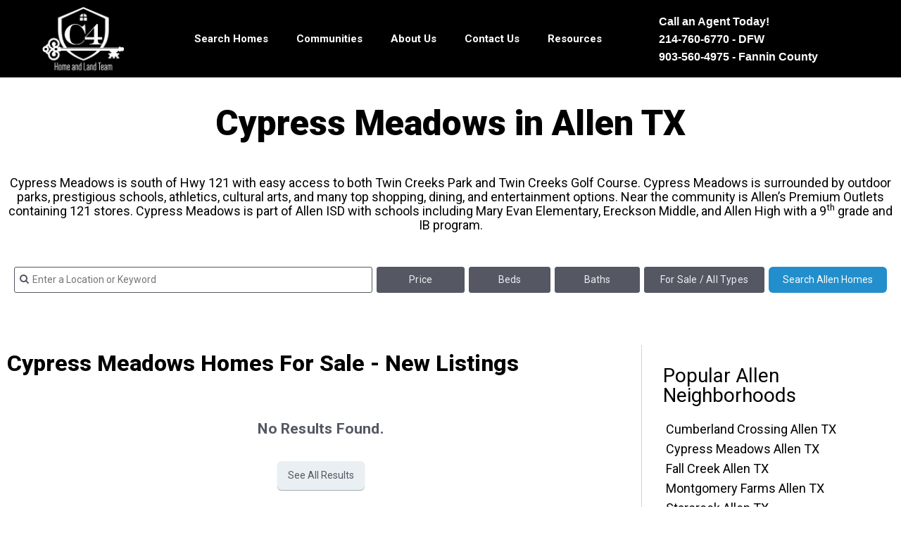

--- FILE ---
content_type: text/html; charset=UTF-8
request_url: https://c4hlt.com/allen-homes-for-sale/cypress-meadows/
body_size: 25756
content:
<!doctype html>
<html lang="en-US">
<head><meta charset="UTF-8"><script>if(navigator.userAgent.match(/MSIE|Internet Explorer/i)||navigator.userAgent.match(/Trident\/7\..*?rv:11/i)){var href=document.location.href;if(!href.match(/[?&]nowprocket/)){if(href.indexOf("?")==-1){if(href.indexOf("#")==-1){document.location.href=href+"?nowprocket=1"}else{document.location.href=href.replace("#","?nowprocket=1#")}}else{if(href.indexOf("#")==-1){document.location.href=href+"&nowprocket=1"}else{document.location.href=href.replace("#","&nowprocket=1#")}}}}</script><script>class RocketLazyLoadScripts{constructor(e){this.triggerEvents=e,this.eventOptions={passive:!0},this.userEventListener=this.triggerListener.bind(this),this.delayedScripts={normal:[],async:[],defer:[]},this.allJQueries=[]}_addUserInteractionListener(e){this.triggerEvents.forEach((t=>window.addEventListener(t,e.userEventListener,e.eventOptions)))}_removeUserInteractionListener(e){this.triggerEvents.forEach((t=>window.removeEventListener(t,e.userEventListener,e.eventOptions)))}triggerListener(){this._removeUserInteractionListener(this),"loading"===document.readyState?document.addEventListener("DOMContentLoaded",this._loadEverythingNow.bind(this)):this._loadEverythingNow()}async _loadEverythingNow(){this._delayEventListeners(),this._delayJQueryReady(this),this._handleDocumentWrite(),this._registerAllDelayedScripts(),this._preloadAllScripts(),await this._loadScriptsFromList(this.delayedScripts.normal),await this._loadScriptsFromList(this.delayedScripts.defer),await this._loadScriptsFromList(this.delayedScripts.async),await this._triggerDOMContentLoaded(),await this._triggerWindowLoad(),window.dispatchEvent(new Event("rocket-allScriptsLoaded"))}_registerAllDelayedScripts(){document.querySelectorAll("script[type=rocketlazyloadscript]").forEach((e=>{e.hasAttribute("src")?e.hasAttribute("async")&&!1!==e.async?this.delayedScripts.async.push(e):e.hasAttribute("defer")&&!1!==e.defer||"module"===e.getAttribute("data-rocket-type")?this.delayedScripts.defer.push(e):this.delayedScripts.normal.push(e):this.delayedScripts.normal.push(e)}))}async _transformScript(e){return await this._requestAnimFrame(),new Promise((t=>{const n=document.createElement("script");let r;[...e.attributes].forEach((e=>{let t=e.nodeName;"type"!==t&&("data-rocket-type"===t&&(t="type",r=e.nodeValue),n.setAttribute(t,e.nodeValue))})),e.hasAttribute("src")?(n.addEventListener("load",t),n.addEventListener("error",t)):(n.text=e.text,t()),e.parentNode.replaceChild(n,e)}))}async _loadScriptsFromList(e){const t=e.shift();return t?(await this._transformScript(t),this._loadScriptsFromList(e)):Promise.resolve()}_preloadAllScripts(){var e=document.createDocumentFragment();[...this.delayedScripts.normal,...this.delayedScripts.defer,...this.delayedScripts.async].forEach((t=>{const n=t.getAttribute("src");if(n){const t=document.createElement("link");t.href=n,t.rel="preload",t.as="script",e.appendChild(t)}})),document.head.appendChild(e)}_delayEventListeners(){let e={};function t(t,n){!function(t){function n(n){return e[t].eventsToRewrite.indexOf(n)>=0?"rocket-"+n:n}e[t]||(e[t]={originalFunctions:{add:t.addEventListener,remove:t.removeEventListener},eventsToRewrite:[]},t.addEventListener=function(){arguments[0]=n(arguments[0]),e[t].originalFunctions.add.apply(t,arguments)},t.removeEventListener=function(){arguments[0]=n(arguments[0]),e[t].originalFunctions.remove.apply(t,arguments)})}(t),e[t].eventsToRewrite.push(n)}function n(e,t){let n=e[t];Object.defineProperty(e,t,{get:()=>n||function(){},set(r){e["rocket"+t]=n=r}})}t(document,"DOMContentLoaded"),t(window,"DOMContentLoaded"),t(window,"load"),t(window,"pageshow"),t(document,"readystatechange"),n(document,"onreadystatechange"),n(window,"onload"),n(window,"onpageshow")}_delayJQueryReady(e){let t=window.jQuery;Object.defineProperty(window,"jQuery",{get:()=>t,set(n){if(n&&n.fn&&!e.allJQueries.includes(n)){n.fn.ready=n.fn.init.prototype.ready=function(t){e.domReadyFired?t.bind(document)(n):document.addEventListener("rocket-DOMContentLoaded",(()=>t.bind(document)(n)))};const t=n.fn.on;n.fn.on=n.fn.init.prototype.on=function(){if(this[0]===window){function e(e){return e.split(" ").map((e=>"load"===e||0===e.indexOf("load.")?"rocket-jquery-load":e)).join(" ")}"string"==typeof arguments[0]||arguments[0]instanceof String?arguments[0]=e(arguments[0]):"object"==typeof arguments[0]&&Object.keys(arguments[0]).forEach((t=>{delete Object.assign(arguments[0],{[e(t)]:arguments[0][t]})[t]}))}return t.apply(this,arguments),this},e.allJQueries.push(n)}t=n}})}async _triggerDOMContentLoaded(){this.domReadyFired=!0,await this._requestAnimFrame(),document.dispatchEvent(new Event("rocket-DOMContentLoaded")),await this._requestAnimFrame(),window.dispatchEvent(new Event("rocket-DOMContentLoaded")),await this._requestAnimFrame(),document.dispatchEvent(new Event("rocket-readystatechange")),await this._requestAnimFrame(),document.rocketonreadystatechange&&document.rocketonreadystatechange()}async _triggerWindowLoad(){await this._requestAnimFrame(),window.dispatchEvent(new Event("rocket-load")),await this._requestAnimFrame(),window.rocketonload&&window.rocketonload(),await this._requestAnimFrame(),this.allJQueries.forEach((e=>e(window).trigger("rocket-jquery-load"))),window.dispatchEvent(new Event("rocket-pageshow")),await this._requestAnimFrame(),window.rocketonpageshow&&window.rocketonpageshow()}_handleDocumentWrite(){const e=new Map;document.write=document.writeln=function(t){const n=document.currentScript,r=document.createRange(),i=n.parentElement;let o=e.get(n);void 0===o&&(o=n.nextSibling,e.set(n,o));const a=document.createDocumentFragment();r.setStart(a,0),a.appendChild(r.createContextualFragment(t)),i.insertBefore(a,o)}}async _requestAnimFrame(){return new Promise((e=>requestAnimationFrame(e)))}static run(){const e=new RocketLazyLoadScripts(["keydown","mousemove","touchmove","touchstart","touchend","wheel"]);e._addUserInteractionListener(e)}}RocketLazyLoadScripts.run();</script>
	
	<meta name="viewport" content="width=device-width, initial-scale=1">
	<link rel="profile" href="https://gmpg.org/xfn/11">
	<title>Cypress Meadows Homes For Sale &#x2d; Cypress Meadows Allen TX &#x2d; C4 Home and Land Team</title><link rel="stylesheet" href="https://c4hlt.com/wp-content/cache/min/1/e173c16c2baee10314e1741c7e0ced11.css" media="all" data-minify="1" />

<!-- The SEO Framework by Sybre Waaijer -->
<meta name="robots" content="max-snippet:-1,max-image-preview:large,max-video-preview:-1" />
<link rel="canonical" href="https://c4hlt.com/allen-homes-for-sale/cypress-meadows/" />
<meta name="description" content="Homes for sale in Cypress Meadows Allen &#x2d; The C4 search engine finds Allen real estate for sale. Every listing updated every 15 minutes. Local Allen Realtor." />
<meta property="og:type" content="website" />
<meta property="og:locale" content="en_US" />
<meta property="og:site_name" content="C4 Home and Land Team" />
<meta property="og:title" content="Cypress Meadows Homes For Sale &#x2d; Cypress Meadows Allen TX" />
<meta property="og:description" content="Homes for sale in Cypress Meadows Allen &#x2d; The C4 search engine finds Allen real estate for sale. Every listing updated every 15 minutes. Local Allen Realtor." />
<meta property="og:url" content="https://c4hlt.com/allen-homes-for-sale/cypress-meadows/" />
<meta property="og:image" content="https://c4hlt.com/wp-content/uploads/2023/02/C4-Home-and-Land-Team-Blue-Transparent-2x.png" />
<meta property="og:image:width" content="238" />
<meta property="og:image:height" content="185" />
<meta name="twitter:card" content="summary_large_image" />
<meta name="twitter:title" content="Cypress Meadows Homes For Sale &#x2d; Cypress Meadows Allen TX" />
<meta name="twitter:description" content="Homes for sale in Cypress Meadows Allen &#x2d; The C4 search engine finds Allen real estate for sale. Every listing updated every 15 minutes. Local Allen Realtor." />
<meta name="twitter:image" content="https://c4hlt.com/wp-content/uploads/2023/02/C4-Home-and-Land-Team-Blue-Transparent-2x.png" />
<script type="application/ld+json">{"@context":"https://schema.org","@graph":[{"@type":"WebSite","@id":"https://c4hlt.com/#/schema/WebSite","url":"https://c4hlt.com/","name":"C4 Home and Land Team","description":"North Texas Real Estate For Sale","inLanguage":"en-US","potentialAction":{"@type":"SearchAction","target":{"@type":"EntryPoint","urlTemplate":"https://c4hlt.com/search/{search_term_string}/"},"query-input":"required name=search_term_string"},"publisher":{"@type":"Organization","@id":"https://c4hlt.com/#/schema/Organization","name":"C4 Home and Land Team","url":"https://c4hlt.com/","logo":{"@type":"ImageObject","url":"https://c4hlt.com/wp-content/uploads/2023/02/C4-Home-and-Land-Team-Blue-Transparent-2x.png","contentUrl":"https://c4hlt.com/wp-content/uploads/2023/02/C4-Home-and-Land-Team-Blue-Transparent-2x.png","width":238,"height":185,"contentSize":"10167"}}},{"@type":"WebPage","@id":"https://c4hlt.com/allen-homes-for-sale/cypress-meadows/","url":"https://c4hlt.com/allen-homes-for-sale/cypress-meadows/","name":"Cypress Meadows Homes For Sale &#x2d; Cypress Meadows Allen TX &#x2d; C4 Home and Land Team","description":"Homes for sale in Cypress Meadows Allen &#x2d; The C4 search engine finds Allen real estate for sale. Every listing updated every 15 minutes. Local Allen Realtor.","inLanguage":"en-US","isPartOf":{"@id":"https://c4hlt.com/#/schema/WebSite"},"breadcrumb":{"@type":"BreadcrumbList","@id":"https://c4hlt.com/#/schema/BreadcrumbList","itemListElement":[{"@type":"ListItem","position":1,"item":"https://c4hlt.com/","name":"C4 Home and Land Team"},{"@type":"ListItem","position":2,"item":"https://c4hlt.com/allen-homes-for-sale/","name":"Allen TX Homes For Sale"},{"@type":"ListItem","position":3,"name":"Cypress Meadows Homes For Sale &#x2d; Cypress Meadows Allen TX"}]},"potentialAction":{"@type":"ReadAction","target":"https://c4hlt.com/allen-homes-for-sale/cypress-meadows/"}}]}</script>
<!-- / The SEO Framework by Sybre Waaijer | 1.90ms meta | 0.10ms boot -->

<link rel='dns-prefetch' href='//cdn.jsdelivr.net' />
<link rel="alternate" type="application/rss+xml" title="C4 Home and Land Team &raquo; Feed" href="https://c4hlt.com/feed/" />
<link rel="alternate" type="application/rss+xml" title="C4 Home and Land Team &raquo; Comments Feed" href="https://c4hlt.com/comments/feed/" />
<link rel="alternate" title="oEmbed (JSON)" type="application/json+oembed" href="https://c4hlt.com/wp-json/oembed/1.0/embed?url=https%3A%2F%2Fc4hlt.com%2Fallen-homes-for-sale%2Fcypress-meadows%2F" />
<link rel="alternate" title="oEmbed (XML)" type="text/xml+oembed" href="https://c4hlt.com/wp-json/oembed/1.0/embed?url=https%3A%2F%2Fc4hlt.com%2Fallen-homes-for-sale%2Fcypress-meadows%2F&#038;format=xml" />
<style id='wp-img-auto-sizes-contain-inline-css'>
img:is([sizes=auto i],[sizes^="auto," i]){contain-intrinsic-size:3000px 1500px}
/*# sourceURL=wp-img-auto-sizes-contain-inline-css */
</style>
<style id='wp-emoji-styles-inline-css'>

	img.wp-smiley, img.emoji {
		display: inline !important;
		border: none !important;
		box-shadow: none !important;
		height: 1em !important;
		width: 1em !important;
		margin: 0 0.07em !important;
		vertical-align: -0.1em !important;
		background: none !important;
		padding: 0 !important;
	}
/*# sourceURL=wp-emoji-styles-inline-css */
</style>

<style id='global-styles-inline-css'>
:root{--wp--preset--aspect-ratio--square: 1;--wp--preset--aspect-ratio--4-3: 4/3;--wp--preset--aspect-ratio--3-4: 3/4;--wp--preset--aspect-ratio--3-2: 3/2;--wp--preset--aspect-ratio--2-3: 2/3;--wp--preset--aspect-ratio--16-9: 16/9;--wp--preset--aspect-ratio--9-16: 9/16;--wp--preset--color--black: #000000;--wp--preset--color--cyan-bluish-gray: #abb8c3;--wp--preset--color--white: #ffffff;--wp--preset--color--pale-pink: #f78da7;--wp--preset--color--vivid-red: #cf2e2e;--wp--preset--color--luminous-vivid-orange: #ff6900;--wp--preset--color--luminous-vivid-amber: #fcb900;--wp--preset--color--light-green-cyan: #7bdcb5;--wp--preset--color--vivid-green-cyan: #00d084;--wp--preset--color--pale-cyan-blue: #8ed1fc;--wp--preset--color--vivid-cyan-blue: #0693e3;--wp--preset--color--vivid-purple: #9b51e0;--wp--preset--gradient--vivid-cyan-blue-to-vivid-purple: linear-gradient(135deg,rgb(6,147,227) 0%,rgb(155,81,224) 100%);--wp--preset--gradient--light-green-cyan-to-vivid-green-cyan: linear-gradient(135deg,rgb(122,220,180) 0%,rgb(0,208,130) 100%);--wp--preset--gradient--luminous-vivid-amber-to-luminous-vivid-orange: linear-gradient(135deg,rgb(252,185,0) 0%,rgb(255,105,0) 100%);--wp--preset--gradient--luminous-vivid-orange-to-vivid-red: linear-gradient(135deg,rgb(255,105,0) 0%,rgb(207,46,46) 100%);--wp--preset--gradient--very-light-gray-to-cyan-bluish-gray: linear-gradient(135deg,rgb(238,238,238) 0%,rgb(169,184,195) 100%);--wp--preset--gradient--cool-to-warm-spectrum: linear-gradient(135deg,rgb(74,234,220) 0%,rgb(151,120,209) 20%,rgb(207,42,186) 40%,rgb(238,44,130) 60%,rgb(251,105,98) 80%,rgb(254,248,76) 100%);--wp--preset--gradient--blush-light-purple: linear-gradient(135deg,rgb(255,206,236) 0%,rgb(152,150,240) 100%);--wp--preset--gradient--blush-bordeaux: linear-gradient(135deg,rgb(254,205,165) 0%,rgb(254,45,45) 50%,rgb(107,0,62) 100%);--wp--preset--gradient--luminous-dusk: linear-gradient(135deg,rgb(255,203,112) 0%,rgb(199,81,192) 50%,rgb(65,88,208) 100%);--wp--preset--gradient--pale-ocean: linear-gradient(135deg,rgb(255,245,203) 0%,rgb(182,227,212) 50%,rgb(51,167,181) 100%);--wp--preset--gradient--electric-grass: linear-gradient(135deg,rgb(202,248,128) 0%,rgb(113,206,126) 100%);--wp--preset--gradient--midnight: linear-gradient(135deg,rgb(2,3,129) 0%,rgb(40,116,252) 100%);--wp--preset--font-size--small: 13px;--wp--preset--font-size--medium: 20px;--wp--preset--font-size--large: 36px;--wp--preset--font-size--x-large: 42px;--wp--preset--spacing--20: 0.44rem;--wp--preset--spacing--30: 0.67rem;--wp--preset--spacing--40: 1rem;--wp--preset--spacing--50: 1.5rem;--wp--preset--spacing--60: 2.25rem;--wp--preset--spacing--70: 3.38rem;--wp--preset--spacing--80: 5.06rem;--wp--preset--shadow--natural: 6px 6px 9px rgba(0, 0, 0, 0.2);--wp--preset--shadow--deep: 12px 12px 50px rgba(0, 0, 0, 0.4);--wp--preset--shadow--sharp: 6px 6px 0px rgba(0, 0, 0, 0.2);--wp--preset--shadow--outlined: 6px 6px 0px -3px rgb(255, 255, 255), 6px 6px rgb(0, 0, 0);--wp--preset--shadow--crisp: 6px 6px 0px rgb(0, 0, 0);}:where(.is-layout-flex){gap: 0.5em;}:where(.is-layout-grid){gap: 0.5em;}body .is-layout-flex{display: flex;}.is-layout-flex{flex-wrap: wrap;align-items: center;}.is-layout-flex > :is(*, div){margin: 0;}body .is-layout-grid{display: grid;}.is-layout-grid > :is(*, div){margin: 0;}:where(.wp-block-columns.is-layout-flex){gap: 2em;}:where(.wp-block-columns.is-layout-grid){gap: 2em;}:where(.wp-block-post-template.is-layout-flex){gap: 1.25em;}:where(.wp-block-post-template.is-layout-grid){gap: 1.25em;}.has-black-color{color: var(--wp--preset--color--black) !important;}.has-cyan-bluish-gray-color{color: var(--wp--preset--color--cyan-bluish-gray) !important;}.has-white-color{color: var(--wp--preset--color--white) !important;}.has-pale-pink-color{color: var(--wp--preset--color--pale-pink) !important;}.has-vivid-red-color{color: var(--wp--preset--color--vivid-red) !important;}.has-luminous-vivid-orange-color{color: var(--wp--preset--color--luminous-vivid-orange) !important;}.has-luminous-vivid-amber-color{color: var(--wp--preset--color--luminous-vivid-amber) !important;}.has-light-green-cyan-color{color: var(--wp--preset--color--light-green-cyan) !important;}.has-vivid-green-cyan-color{color: var(--wp--preset--color--vivid-green-cyan) !important;}.has-pale-cyan-blue-color{color: var(--wp--preset--color--pale-cyan-blue) !important;}.has-vivid-cyan-blue-color{color: var(--wp--preset--color--vivid-cyan-blue) !important;}.has-vivid-purple-color{color: var(--wp--preset--color--vivid-purple) !important;}.has-black-background-color{background-color: var(--wp--preset--color--black) !important;}.has-cyan-bluish-gray-background-color{background-color: var(--wp--preset--color--cyan-bluish-gray) !important;}.has-white-background-color{background-color: var(--wp--preset--color--white) !important;}.has-pale-pink-background-color{background-color: var(--wp--preset--color--pale-pink) !important;}.has-vivid-red-background-color{background-color: var(--wp--preset--color--vivid-red) !important;}.has-luminous-vivid-orange-background-color{background-color: var(--wp--preset--color--luminous-vivid-orange) !important;}.has-luminous-vivid-amber-background-color{background-color: var(--wp--preset--color--luminous-vivid-amber) !important;}.has-light-green-cyan-background-color{background-color: var(--wp--preset--color--light-green-cyan) !important;}.has-vivid-green-cyan-background-color{background-color: var(--wp--preset--color--vivid-green-cyan) !important;}.has-pale-cyan-blue-background-color{background-color: var(--wp--preset--color--pale-cyan-blue) !important;}.has-vivid-cyan-blue-background-color{background-color: var(--wp--preset--color--vivid-cyan-blue) !important;}.has-vivid-purple-background-color{background-color: var(--wp--preset--color--vivid-purple) !important;}.has-black-border-color{border-color: var(--wp--preset--color--black) !important;}.has-cyan-bluish-gray-border-color{border-color: var(--wp--preset--color--cyan-bluish-gray) !important;}.has-white-border-color{border-color: var(--wp--preset--color--white) !important;}.has-pale-pink-border-color{border-color: var(--wp--preset--color--pale-pink) !important;}.has-vivid-red-border-color{border-color: var(--wp--preset--color--vivid-red) !important;}.has-luminous-vivid-orange-border-color{border-color: var(--wp--preset--color--luminous-vivid-orange) !important;}.has-luminous-vivid-amber-border-color{border-color: var(--wp--preset--color--luminous-vivid-amber) !important;}.has-light-green-cyan-border-color{border-color: var(--wp--preset--color--light-green-cyan) !important;}.has-vivid-green-cyan-border-color{border-color: var(--wp--preset--color--vivid-green-cyan) !important;}.has-pale-cyan-blue-border-color{border-color: var(--wp--preset--color--pale-cyan-blue) !important;}.has-vivid-cyan-blue-border-color{border-color: var(--wp--preset--color--vivid-cyan-blue) !important;}.has-vivid-purple-border-color{border-color: var(--wp--preset--color--vivid-purple) !important;}.has-vivid-cyan-blue-to-vivid-purple-gradient-background{background: var(--wp--preset--gradient--vivid-cyan-blue-to-vivid-purple) !important;}.has-light-green-cyan-to-vivid-green-cyan-gradient-background{background: var(--wp--preset--gradient--light-green-cyan-to-vivid-green-cyan) !important;}.has-luminous-vivid-amber-to-luminous-vivid-orange-gradient-background{background: var(--wp--preset--gradient--luminous-vivid-amber-to-luminous-vivid-orange) !important;}.has-luminous-vivid-orange-to-vivid-red-gradient-background{background: var(--wp--preset--gradient--luminous-vivid-orange-to-vivid-red) !important;}.has-very-light-gray-to-cyan-bluish-gray-gradient-background{background: var(--wp--preset--gradient--very-light-gray-to-cyan-bluish-gray) !important;}.has-cool-to-warm-spectrum-gradient-background{background: var(--wp--preset--gradient--cool-to-warm-spectrum) !important;}.has-blush-light-purple-gradient-background{background: var(--wp--preset--gradient--blush-light-purple) !important;}.has-blush-bordeaux-gradient-background{background: var(--wp--preset--gradient--blush-bordeaux) !important;}.has-luminous-dusk-gradient-background{background: var(--wp--preset--gradient--luminous-dusk) !important;}.has-pale-ocean-gradient-background{background: var(--wp--preset--gradient--pale-ocean) !important;}.has-electric-grass-gradient-background{background: var(--wp--preset--gradient--electric-grass) !important;}.has-midnight-gradient-background{background: var(--wp--preset--gradient--midnight) !important;}.has-small-font-size{font-size: var(--wp--preset--font-size--small) !important;}.has-medium-font-size{font-size: var(--wp--preset--font-size--medium) !important;}.has-large-font-size{font-size: var(--wp--preset--font-size--large) !important;}.has-x-large-font-size{font-size: var(--wp--preset--font-size--x-large) !important;}
/*# sourceURL=global-styles-inline-css */
</style>

<style id='classic-theme-styles-inline-css'>
/*! This file is auto-generated */
.wp-block-button__link{color:#fff;background-color:#32373c;border-radius:9999px;box-shadow:none;text-decoration:none;padding:calc(.667em + 2px) calc(1.333em + 2px);font-size:1.125em}.wp-block-file__button{background:#32373c;color:#fff;text-decoration:none}
/*# sourceURL=/wp-includes/css/classic-themes.min.css */
</style>
<link rel='stylesheet' id='slick-spslider-block-css-css' href='//cdn.jsdelivr.net/gh/kenwheeler/slick@1.8.1/slick/slick.css?ver=1.8.1' media='all' />
















<link rel='stylesheet' id='google-fonts-1-css' href='https://fonts.googleapis.com/css?family=Roboto%3A100%2C100italic%2C200%2C200italic%2C300%2C300italic%2C400%2C400italic%2C500%2C500italic%2C600%2C600italic%2C700%2C700italic%2C800%2C800italic%2C900%2C900italic%7CRoboto+Slab%3A100%2C100italic%2C200%2C200italic%2C300%2C300italic%2C400%2C400italic%2C500%2C500italic%2C600%2C600italic%2C700%2C700italic%2C800%2C800italic%2C900%2C900italic&#038;display=swap&#038;ver=6.9' media='all' />



<link rel="preconnect" href="https://fonts.gstatic.com/" crossorigin><script type="rocketlazyloadscript" src="https://c4hlt.com/wp-includes/js/jquery/jquery.min.js?ver=3.7.1" id="jquery-core-js" defer></script>
<script type="rocketlazyloadscript" src="https://c4hlt.com/wp-includes/js/jquery/jquery-migrate.min.js?ver=3.4.1" id="jquery-migrate-js" defer></script>
<link rel="https://api.w.org/" href="https://c4hlt.com/wp-json/" /><link rel="alternate" title="JSON" type="application/json" href="https://c4hlt.com/wp-json/wp/v2/pages/1312" /><link rel="EditURI" type="application/rsd+xml" title="RSD" href="https://c4hlt.com/xmlrpc.php?rsd" />
<meta name="generator" content="Redux 4.4.16" /><!-- HFCM by 99 Robots - Snippet # 2: FollowUp Boss -->
<!-- begin Widget Tracker Code -->
<script type="rocketlazyloadscript">
(function(w,i,d,g,e,t){w["WidgetTrackerObject"]=g;(w[g]=w[g]||function()
{(w[g].q=w[g].q||[]).push(arguments);}),(w[g].ds=1*new Date());(e="script"),
(t=d.createElement(e)),(e=d.getElementsByTagName(e)[0]);t.async=1;t.src=i;
e.parentNode.insertBefore(t,e);})
(window,"https://widgetbe.com/agent",document,"widgetTracker");
window.widgetTracker("create", "WT-XIAHOSRN");
window.widgetTracker("send", "pageview");
</script>
<!-- end Widget Tracker Code -->
<!-- /end HFCM by 99 Robots -->
<!-- HFCM by 99 Robots - Snippet # 4: Google Tag Manager (Head) -->
<!-- Google Tag Manager -->
<script type="rocketlazyloadscript">(function(w,d,s,l,i){w[l]=w[l]||[];w[l].push({'gtm.start':
new Date().getTime(),event:'gtm.js'});var f=d.getElementsByTagName(s)[0],
j=d.createElement(s),dl=l!='dataLayer'?'&l='+l:'';j.async=true;j.src=
'https://www.googletagmanager.com/gtm.js?id='+i+dl;f.parentNode.insertBefore(j,f);
})(window,document,'script','dataLayer','GTM-NNNQR4C');</script>
<!-- End Google Tag Manager -->
<!-- /end HFCM by 99 Robots -->
<meta name="generator" content="Elementor 3.21.7; features: e_optimized_assets_loading, e_optimized_css_loading, additional_custom_breakpoints; settings: css_print_method-external, google_font-enabled, font_display-swap">
<link rel="icon" href="https://c4hlt.com/wp-content/uploads/2023/02/C4-Home-and-Land-Team-Blue-Transparent-2x-150x150.png" sizes="32x32" />
<link rel="icon" href="https://c4hlt.com/wp-content/uploads/2023/02/elementor/thumbs/C4-Home-and-Land-Team-Blue-Transparent-2x-150x150.png" sizes="192x192" />
<link rel="apple-touch-icon" href="https://c4hlt.com/wp-content/uploads/2023/02/elementor/thumbs/C4-Home-and-Land-Team-Blue-Transparent-2x-150x150.png" />
<meta name="msapplication-TileImage" content="https://c4hlt.com/wp-content/uploads/2023/02/elementor/thumbs/C4-Home-and-Land-Team-Blue-Transparent-2x-150x150.png" />
		<style id="wp-custom-css">
			.sidx-gallery-listings{
    padding-top: 20px;
    font-family: "Roboto"!important;
}

 .sidx-ribbon{
    font-size: 11px!important;
}

 .sidx-price {
    font-size: 21px!important;
}

 .sidx-mls-details{
    font-size: 10px!important;
}

 .sidx-info-blocks{
    font-size: 12px!important;
}

 .sidx-listing-heading{
    font-size: 15px!important;
}

 .sidx-disclaimer{
    font-size: 15px!important;
}

		</style>
		<noscript><style id="rocket-lazyload-nojs-css">.rll-youtube-player, [data-lazy-src]{display:none !important;}</style></noscript>


</head>
<body class="wp-singular page-template page-template-elementor_header_footer page page-id-1312 page-child parent-pageid-2960 wp-custom-logo wp-theme-hello-elementor elementor-default elementor-template-full-width elementor-kit-5 elementor-page elementor-page-1312">


<a class="skip-link screen-reader-text" href="#content">Skip to content</a>

		<div data-elementor-type="header" data-elementor-id="55" class="elementor elementor-55 elementor-location-header">
					<div class="elementor-section-wrap">
								<section class="elementor-section elementor-top-section elementor-element elementor-element-6463ac4b elementor-section-boxed elementor-section-height-default elementor-section-height-default" data-id="6463ac4b" data-element_type="section" data-settings="{&quot;background_background&quot;:&quot;classic&quot;}">
						<div class="elementor-container elementor-column-gap-default">
					<div class="elementor-column elementor-col-100 elementor-top-column elementor-element elementor-element-6bc1daba" data-id="6bc1daba" data-element_type="column">
			<div class="elementor-widget-wrap elementor-element-populated">
						<section class="elementor-section elementor-inner-section elementor-element elementor-element-2f154bc8 elementor-section-content-middle elementor-section-boxed elementor-section-height-default elementor-section-height-default" data-id="2f154bc8" data-element_type="section">
						<div class="elementor-container elementor-column-gap-no">
					<div class="elementor-column elementor-col-33 elementor-inner-column elementor-element elementor-element-2ba778ac" data-id="2ba778ac" data-element_type="column">
			<div class="elementor-widget-wrap elementor-element-populated">
						<div class="elementor-element elementor-element-4fae24e5 elementor-widget elementor-widget-theme-site-logo elementor-widget-image" data-id="4fae24e5" data-element_type="widget" data-widget_type="theme-site-logo.default">
				<div class="elementor-widget-container">
			<style>/*! elementor - v3.21.0 - 22-05-2024 */
.elementor-widget-image{text-align:center}.elementor-widget-image a{display:inline-block}.elementor-widget-image a img[src$=".svg"]{width:48px}.elementor-widget-image img{vertical-align:middle;display:inline-block}</style>											<a href="https://c4hlt.com">
							<img width="238" height="185" src="https://c4hlt.com/wp-content/uploads/2023/02/C4-Home-and-Land-Team-Blue-Transparent-2x.png" class="attachment-full size-full wp-image-59" alt="" />								</a>
													</div>
				</div>
					</div>
		</div>
				<div class="elementor-column elementor-col-33 elementor-inner-column elementor-element elementor-element-11c6e5c4" data-id="11c6e5c4" data-element_type="column">
			<div class="elementor-widget-wrap elementor-element-populated">
						<div class="elementor-element elementor-element-05e85a1 elementor-nav-menu--stretch elementor-nav-menu__text-align-center elementor-nav-menu__align-center elementor-nav-menu--dropdown-tablet elementor-nav-menu--toggle elementor-nav-menu--burger elementor-widget elementor-widget-nav-menu" data-id="05e85a1" data-element_type="widget" data-settings="{&quot;full_width&quot;:&quot;stretch&quot;,&quot;layout&quot;:&quot;horizontal&quot;,&quot;submenu_icon&quot;:{&quot;value&quot;:&quot;&lt;i class=\&quot;fas fa-caret-down\&quot;&gt;&lt;\/i&gt;&quot;,&quot;library&quot;:&quot;fa-solid&quot;},&quot;toggle&quot;:&quot;burger&quot;}" data-widget_type="nav-menu.default">
				<div class="elementor-widget-container">
						<nav migration_allowed="1" migrated="0" role="navigation" class="elementor-nav-menu--main elementor-nav-menu__container elementor-nav-menu--layout-horizontal e--pointer-underline e--animation-fade">
				<ul id="menu-1-05e85a1" class="elementor-nav-menu"><li class="menu-item menu-item-type-custom menu-item-object-custom menu-item-3863"><a href="https://c4hlt.com/homes-for-sale/" class="elementor-item">Search Homes</a></li>
<li class="menu-item menu-item-type-custom menu-item-object-custom menu-item-has-children menu-item-533"><a href="#" class="elementor-item elementor-item-anchor">Communities</a>
<ul class="sub-menu elementor-nav-menu--dropdown">
	<li class="menu-item menu-item-type-post_type menu-item-object-page current-page-ancestor menu-item-3739"><a href="https://c4hlt.com/allen-homes-for-sale/" class="elementor-sub-item">Allen Homes For Sale</a></li>
	<li class="menu-item menu-item-type-post_type menu-item-object-page menu-item-30"><a href="https://c4hlt.com/bois-darc-lake-real-estate/" class="elementor-sub-item">Bois D’Arc Lake Real Estate</a></li>
	<li class="menu-item menu-item-type-post_type menu-item-object-page menu-item-4512"><a href="https://c4hlt.com/lake-ralph-hall-real-estate/" class="elementor-sub-item">Lake Ralph Hall Real Estate</a></li>
	<li class="menu-item menu-item-type-post_type menu-item-object-page menu-item-3735"><a href="https://c4hlt.com/dfw-homes-for-sale/" class="elementor-sub-item">DFW Homes</a></li>
	<li class="menu-item menu-item-type-post_type menu-item-object-page menu-item-3736"><a href="https://c4hlt.com/frisco-homes-for-sale/" class="elementor-sub-item">Frisco Homes For Sale</a></li>
	<li class="menu-item menu-item-type-post_type menu-item-object-page menu-item-34"><a href="https://c4hlt.com/plano-homes-for-sale/" class="elementor-sub-item">Plano Homes For Sale</a></li>
	<li class="menu-item menu-item-type-post_type menu-item-object-page menu-item-3737"><a href="https://c4hlt.com/mckinney-homes-for-sale/" class="elementor-sub-item">McKinney Homes For Sale</a></li>
	<li class="menu-item menu-item-type-post_type menu-item-object-page menu-item-3740"><a href="https://c4hlt.com/sachse-homes-for-sale/" class="elementor-sub-item">Sachse Homes For Sale</a></li>
</ul>
</li>
<li class="menu-item menu-item-type-post_type menu-item-object-page menu-item-49"><a href="https://c4hlt.com/about-us/" class="elementor-item">About Us</a></li>
<li class="menu-item menu-item-type-post_type menu-item-object-page menu-item-3829"><a href="https://c4hlt.com/contact-us/" class="elementor-item">Contact Us</a></li>
<li class="menu-item menu-item-type-custom menu-item-object-custom menu-item-has-children menu-item-4355"><a href="#" class="elementor-item elementor-item-anchor">Resources</a>
<ul class="sub-menu elementor-nav-menu--dropdown">
	<li class="menu-item menu-item-type-custom menu-item-object-custom menu-item-has-children menu-item-26"><a href="#" class="elementor-sub-item elementor-item-anchor">Buyers</a>
	<ul class="sub-menu elementor-nav-menu--dropdown">
		<li class="menu-item menu-item-type-post_type menu-item-object-page menu-item-3734"><a href="https://c4hlt.com/buying-a-home/" class="elementor-sub-item">Buying A Home</a></li>
	</ul>
</li>
	<li class="menu-item menu-item-type-custom menu-item-object-custom menu-item-has-children menu-item-53"><a href="#Sellers" class="elementor-sub-item elementor-item-anchor">Sellers</a>
	<ul class="sub-menu elementor-nav-menu--dropdown">
		<li class="menu-item menu-item-type-post_type menu-item-object-page menu-item-3825"><a href="https://c4hlt.com/selling-a-home/" class="elementor-sub-item">Selling A Home</a></li>
		<li class="menu-item menu-item-type-post_type menu-item-object-page menu-item-50"><a href="https://c4hlt.com/what-is-my-home-worth/" class="elementor-sub-item">What is My Home Worth</a></li>
	</ul>
</li>
	<li class="menu-item menu-item-type-custom menu-item-object-custom menu-item-4151"><a href="https://c4hlt.com/blog-north-texas-real-estate/" class="elementor-sub-item">Blog</a></li>
</ul>
</li>
</ul>			</nav>
					<div class="elementor-menu-toggle" role="button" tabindex="0" aria-label="Menu Toggle" aria-expanded="false">
			<i aria-hidden="true" role="presentation" class="elementor-menu-toggle__icon--open eicon-menu-bar"></i><i aria-hidden="true" role="presentation" class="elementor-menu-toggle__icon--close eicon-close"></i>			<span class="elementor-screen-only">Menu</span>
		</div>
			<nav class="elementor-nav-menu--dropdown elementor-nav-menu__container" role="navigation" aria-hidden="true">
				<ul id="menu-2-05e85a1" class="elementor-nav-menu"><li class="menu-item menu-item-type-custom menu-item-object-custom menu-item-3863"><a href="https://c4hlt.com/homes-for-sale/" class="elementor-item" tabindex="-1">Search Homes</a></li>
<li class="menu-item menu-item-type-custom menu-item-object-custom menu-item-has-children menu-item-533"><a href="#" class="elementor-item elementor-item-anchor" tabindex="-1">Communities</a>
<ul class="sub-menu elementor-nav-menu--dropdown">
	<li class="menu-item menu-item-type-post_type menu-item-object-page current-page-ancestor menu-item-3739"><a href="https://c4hlt.com/allen-homes-for-sale/" class="elementor-sub-item" tabindex="-1">Allen Homes For Sale</a></li>
	<li class="menu-item menu-item-type-post_type menu-item-object-page menu-item-30"><a href="https://c4hlt.com/bois-darc-lake-real-estate/" class="elementor-sub-item" tabindex="-1">Bois D’Arc Lake Real Estate</a></li>
	<li class="menu-item menu-item-type-post_type menu-item-object-page menu-item-4512"><a href="https://c4hlt.com/lake-ralph-hall-real-estate/" class="elementor-sub-item" tabindex="-1">Lake Ralph Hall Real Estate</a></li>
	<li class="menu-item menu-item-type-post_type menu-item-object-page menu-item-3735"><a href="https://c4hlt.com/dfw-homes-for-sale/" class="elementor-sub-item" tabindex="-1">DFW Homes</a></li>
	<li class="menu-item menu-item-type-post_type menu-item-object-page menu-item-3736"><a href="https://c4hlt.com/frisco-homes-for-sale/" class="elementor-sub-item" tabindex="-1">Frisco Homes For Sale</a></li>
	<li class="menu-item menu-item-type-post_type menu-item-object-page menu-item-34"><a href="https://c4hlt.com/plano-homes-for-sale/" class="elementor-sub-item" tabindex="-1">Plano Homes For Sale</a></li>
	<li class="menu-item menu-item-type-post_type menu-item-object-page menu-item-3737"><a href="https://c4hlt.com/mckinney-homes-for-sale/" class="elementor-sub-item" tabindex="-1">McKinney Homes For Sale</a></li>
	<li class="menu-item menu-item-type-post_type menu-item-object-page menu-item-3740"><a href="https://c4hlt.com/sachse-homes-for-sale/" class="elementor-sub-item" tabindex="-1">Sachse Homes For Sale</a></li>
</ul>
</li>
<li class="menu-item menu-item-type-post_type menu-item-object-page menu-item-49"><a href="https://c4hlt.com/about-us/" class="elementor-item" tabindex="-1">About Us</a></li>
<li class="menu-item menu-item-type-post_type menu-item-object-page menu-item-3829"><a href="https://c4hlt.com/contact-us/" class="elementor-item" tabindex="-1">Contact Us</a></li>
<li class="menu-item menu-item-type-custom menu-item-object-custom menu-item-has-children menu-item-4355"><a href="#" class="elementor-item elementor-item-anchor" tabindex="-1">Resources</a>
<ul class="sub-menu elementor-nav-menu--dropdown">
	<li class="menu-item menu-item-type-custom menu-item-object-custom menu-item-has-children menu-item-26"><a href="#" class="elementor-sub-item elementor-item-anchor" tabindex="-1">Buyers</a>
	<ul class="sub-menu elementor-nav-menu--dropdown">
		<li class="menu-item menu-item-type-post_type menu-item-object-page menu-item-3734"><a href="https://c4hlt.com/buying-a-home/" class="elementor-sub-item" tabindex="-1">Buying A Home</a></li>
	</ul>
</li>
	<li class="menu-item menu-item-type-custom menu-item-object-custom menu-item-has-children menu-item-53"><a href="#Sellers" class="elementor-sub-item elementor-item-anchor" tabindex="-1">Sellers</a>
	<ul class="sub-menu elementor-nav-menu--dropdown">
		<li class="menu-item menu-item-type-post_type menu-item-object-page menu-item-3825"><a href="https://c4hlt.com/selling-a-home/" class="elementor-sub-item" tabindex="-1">Selling A Home</a></li>
		<li class="menu-item menu-item-type-post_type menu-item-object-page menu-item-50"><a href="https://c4hlt.com/what-is-my-home-worth/" class="elementor-sub-item" tabindex="-1">What is My Home Worth</a></li>
	</ul>
</li>
	<li class="menu-item menu-item-type-custom menu-item-object-custom menu-item-4151"><a href="https://c4hlt.com/blog-north-texas-real-estate/" class="elementor-sub-item" tabindex="-1">Blog</a></li>
</ul>
</li>
</ul>			</nav>
				</div>
				</div>
					</div>
		</div>
				<div class="elementor-column elementor-col-33 elementor-inner-column elementor-element elementor-element-67eb7b5b elementor-hidden-mobile" data-id="67eb7b5b" data-element_type="column">
			<div class="elementor-widget-wrap elementor-element-populated">
						<div data-ra-element-link="{&quot;url&quot;:&quot;tel:2147606770&quot;,&quot;is_external&quot;:&quot;&quot;,&quot;nofollow&quot;:&quot;&quot;,&quot;custom_attributes&quot;:&quot;&quot;}" style="cursor: pointer" target="_self" onClick="window.open(&#039;tel:2147606770&#039;, &#039;_self&#039;)" class="elementor-element elementor-element-50b41031 elementor-widget__width-auto elementor-widget elementor-widget-heading" data-id="50b41031" data-element_type="widget" data-widget_type="heading.default">
				<div class="elementor-widget-container">
			<style>/*! elementor - v3.21.0 - 22-05-2024 */
.elementor-heading-title{padding:0;margin:0;line-height:1}.elementor-widget-heading .elementor-heading-title[class*=elementor-size-]>a{color:inherit;font-size:inherit;line-height:inherit}.elementor-widget-heading .elementor-heading-title.elementor-size-small{font-size:15px}.elementor-widget-heading .elementor-heading-title.elementor-size-medium{font-size:19px}.elementor-widget-heading .elementor-heading-title.elementor-size-large{font-size:29px}.elementor-widget-heading .elementor-heading-title.elementor-size-xl{font-size:39px}.elementor-widget-heading .elementor-heading-title.elementor-size-xxl{font-size:59px}</style><h4 class="elementor-heading-title elementor-size-default">Call an Agent Today!<br>
214-760-6770 - DFW<br>
903-560-4975 - Fannin County</h4>		</div>
				</div>
					</div>
		</div>
					</div>
		</section>
					</div>
		</div>
					</div>
		</section>
							</div>
				</div>
				<div data-elementor-type="wp-page" data-elementor-id="1312" class="elementor elementor-1312">
						<section class="elementor-section elementor-top-section elementor-element elementor-element-7bbe711b elementor-section-full_width elementor-section-height-default elementor-section-height-default" data-id="7bbe711b" data-element_type="section">
						<div class="elementor-container elementor-column-gap-default">
					<div class="elementor-column elementor-col-100 elementor-top-column elementor-element elementor-element-51a5ffd7" data-id="51a5ffd7" data-element_type="column">
			<div class="elementor-widget-wrap elementor-element-populated">
						<div class="elementor-element elementor-element-773e8f05 elementor-widget elementor-widget-text-editor" data-id="773e8f05" data-element_type="widget" data-widget_type="text-editor.default">
				<div class="elementor-widget-container">
							<!-- wp:elementor/template {"selectedTemplate":154} /-->						</div>
				</div>
					</div>
		</div>
					</div>
		</section>
				<section class="elementor-section elementor-top-section elementor-element elementor-element-5bb75841 elementor-section-boxed elementor-section-height-default elementor-section-height-default" data-id="5bb75841" data-element_type="section">
						<div class="elementor-container elementor-column-gap-default">
					<div class="elementor-column elementor-col-100 elementor-top-column elementor-element elementor-element-760867a6" data-id="760867a6" data-element_type="column">
			<div class="elementor-widget-wrap elementor-element-populated">
						<div class="elementor-element elementor-element-1e4eff8b elementor-widget elementor-widget-heading" data-id="1e4eff8b" data-element_type="widget" data-widget_type="heading.default">
				<div class="elementor-widget-container">
			<h1 class="elementor-heading-title elementor-size-default">Cypress Meadows in Allen TX</h1>		</div>
				</div>
				<div class="elementor-element elementor-element-82b56e2 elementor-widget elementor-widget-spacer" data-id="82b56e2" data-element_type="widget" data-widget_type="spacer.default">
				<div class="elementor-widget-container">
			<style>/*! elementor - v3.21.0 - 22-05-2024 */
.elementor-column .elementor-spacer-inner{height:var(--spacer-size)}.e-con{--container-widget-width:100%}.e-con-inner>.elementor-widget-spacer,.e-con>.elementor-widget-spacer{width:var(--container-widget-width,var(--spacer-size));--align-self:var(--container-widget-align-self,initial);--flex-shrink:0}.e-con-inner>.elementor-widget-spacer>.elementor-widget-container,.e-con>.elementor-widget-spacer>.elementor-widget-container{height:100%;width:100%}.e-con-inner>.elementor-widget-spacer>.elementor-widget-container>.elementor-spacer,.e-con>.elementor-widget-spacer>.elementor-widget-container>.elementor-spacer{height:100%}.e-con-inner>.elementor-widget-spacer>.elementor-widget-container>.elementor-spacer>.elementor-spacer-inner,.e-con>.elementor-widget-spacer>.elementor-widget-container>.elementor-spacer>.elementor-spacer-inner{height:var(--container-widget-height,var(--spacer-size))}.e-con-inner>.elementor-widget-spacer.elementor-widget-empty,.e-con>.elementor-widget-spacer.elementor-widget-empty{position:relative;min-height:22px;min-width:22px}.e-con-inner>.elementor-widget-spacer.elementor-widget-empty .elementor-widget-empty-icon,.e-con>.elementor-widget-spacer.elementor-widget-empty .elementor-widget-empty-icon{position:absolute;top:0;bottom:0;left:0;right:0;margin:auto;padding:0;width:22px;height:22px}</style>		<div class="elementor-spacer">
			<div class="elementor-spacer-inner"></div>
		</div>
				</div>
				</div>
					</div>
		</div>
					</div>
		</section>
				<section class="elementor-section elementor-top-section elementor-element elementor-element-f0c259c elementor-section-boxed elementor-section-height-default elementor-section-height-default" data-id="f0c259c" data-element_type="section">
						<div class="elementor-container elementor-column-gap-default">
					<div class="elementor-column elementor-col-100 elementor-top-column elementor-element elementor-element-a6ffd15" data-id="a6ffd15" data-element_type="column">
			<div class="elementor-widget-wrap elementor-element-populated">
						<div class="elementor-element elementor-element-6e98cb41 elementor-widget elementor-widget-text-editor" data-id="6e98cb41" data-element_type="widget" data-widget_type="text-editor.default">
				<div class="elementor-widget-container">
							<p>Cypress Meadows is south of Hwy 121 with easy access to both Twin Creeks Park and Twin Creeks Golf Course. Cypress Meadows is surrounded by outdoor parks, prestigious schools, athletics, cultural arts, and many top shopping, dining, and entertainment options. Near the community is Allen’s Premium Outlets containing 121 stores. Cypress Meadows is part of Allen ISD with schools including Mary Evan Elementary, Ereckson Middle, and Allen High with a 9<sup>th</sup> grade and IB program.</p>						</div>
				</div>
					</div>
		</div>
					</div>
		</section>
				<section class="elementor-section elementor-top-section elementor-element elementor-element-2ece2a5d elementor-section-boxed elementor-section-height-default elementor-section-height-default" data-id="2ece2a5d" data-element_type="section">
						<div class="elementor-container elementor-column-gap-default">
					<div class="elementor-column elementor-col-100 elementor-top-column elementor-element elementor-element-19f3fd0a" data-id="19f3fd0a" data-element_type="column">
			<div class="elementor-widget-wrap elementor-element-populated">
						<div class="elementor-element elementor-element-e20d7b3 elementor-widget elementor-widget-text-editor" data-id="e20d7b3" data-element_type="widget" data-widget_type="text-editor.default">
				<div class="elementor-widget-container">
							<p style="text-align: center;"><div class="sidx-container" sidx-app="thvsajiw"><div class="sidx-large-screen" data-reactroot="" data-reactid="1" data-react-checksum="-385518235"><div class="css-13azwyo" data-reactid="2"><!-- react-empty: 3 --><!-- react-empty: 4 --><div class="sidx-widget-wrapper" data-reactid="5"><div class="sidx-searchform sidx-widget" data-reactid="6"><div style="background:;margin:10px;padding:;border-radius:;" data-reactid="7"><div class="sidx-basic" data-reactid="8"><div class="sidx-locations-field-wrapper" data-reactid="9"><div data-reactid="10"><div class="sidx-dropdown" data-reactid="11"><div class="sidx-floating-menu-anchor" tabindex="-1" data-reactid="12"><div data-reactid="13"><div class="sidx-suggestions-input" tabindex="-1" data-reactid="14"><i class="sidx-search sidx-icon sidx-fa sidx-fa-search" data-reactid="15"></i><input type="text" placeholder="Enter a Location or Keyword" label="Enter a Location or Keyword" value="" maxlength="100" data-reactid="16"/></div></div></div></div></div></div><div class="sidx-range" data-reactid="17"><div data-reactid="18"><div class="sidx-dropdown" data-reactid="19"><div class="sidx-floating-menu-anchor" tabindex="0" data-reactid="20"><div data-reactid="21"><div class="sidx-field" data-reactid="22">Price</div></div></div></div></div></div><div class="sidx-beds-and-baths" data-reactid="23"><div class="" data-reactid="24"><div class="sidx-field-options" data-reactid="25"><div data-reactid="26"><div class="sidx-dropdown" data-reactid="27"><div class="sidx-floating-menu-anchor" tabindex="0" data-reactid="28"><div data-reactid="29"><div class="sidx-field" data-reactid="30">Beds</div></div></div></div></div></div></div><div class="" data-reactid="31"><div class="sidx-field-options" data-reactid="32"><div data-reactid="33"><div class="sidx-dropdown" data-reactid="34"><div class="sidx-floating-menu-anchor" tabindex="0" data-reactid="35"><div data-reactid="36"><div class="sidx-field" data-reactid="37">Baths</div></div></div></div></div></div></div></div><div class="sidx-types" data-reactid="38"><div class="sidx-dropdown" data-reactid="39"><div class="sidx-floating-menu-anchor" tabindex="0" data-reactid="40"><div data-reactid="41"><div class="sidx-field" data-reactid="42">For Sale / All Types</div></div></div></div></div><button class="sidx-primary" data-reactid="43">Search Allen Homes</button></div></div><form method="POST" action="https://c4hlt.com/homes-for-sale/" data-reactid="44"><input type="hidden" name="initial_search_filters" data-reactid="45"/></form></div><img decoding="async" class="sidx-image-cookie" style="display:none;" src="https://c4hlt.com/homes-for-sale/signin/88bfdee3-ff71-4621-a3b2-2531aa5b6e3b" data-reactid="46"/></div></div></div></div></p>						</div>
				</div>
				<div class="elementor-element elementor-element-90519ed elementor-widget elementor-widget-spacer" data-id="90519ed" data-element_type="widget" data-widget_type="spacer.default">
				<div class="elementor-widget-container">
					<div class="elementor-spacer">
			<div class="elementor-spacer-inner"></div>
		</div>
				</div>
				</div>
					</div>
		</div>
					</div>
		</section>
				<section class="elementor-section elementor-top-section elementor-element elementor-element-2b08efad elementor-section-boxed elementor-section-height-default elementor-section-height-default" data-id="2b08efad" data-element_type="section">
						<div class="elementor-container elementor-column-gap-default">
					<div class="elementor-column elementor-col-66 elementor-top-column elementor-element elementor-element-7d63b48e" data-id="7d63b48e" data-element_type="column">
			<div class="elementor-widget-wrap elementor-element-populated">
						<div class="elementor-element elementor-element-a420876 elementor-widget elementor-widget-heading" data-id="a420876" data-element_type="widget" data-widget_type="heading.default">
				<div class="elementor-widget-container">
			<h2 class="elementor-heading-title elementor-size-default">Cypress Meadows Homes For Sale - New Listings</h2>		</div>
				</div>
				<div class="elementor-element elementor-element-400a528 elementor-widget elementor-widget-text-editor" data-id="400a528" data-element_type="widget" data-widget_type="text-editor.default">
				<div class="elementor-widget-container">
							<p style="text-align: center;"><div class="sidx-container" sidx-app="vdmevkqtc"><div class="sidx-large-screen" data-reactroot="" data-reactid="1" data-react-checksum="-263716160"><div class="css-13azwyo" data-reactid="2"><!-- react-empty: 3 --><!-- react-empty: 4 --><div class="sidx-widget-wrapper" data-reactid="5"><div class="sidx-widget sidx-hotsheet" data-reactid="6"><div class="sidx-map-container" style="display:block;" data-reactid="7"><div class="sidx-listings-map" data-reactid="8"></div></div><div class="sidx-search-results" data-reactid="9"><p class="sidx-no-results" data-reactid="10">No Results Found.</p></div><form method="POST" action="https://c4hlt.com/homes-for-sale/" data-reactid="11"><input type="hidden" value="{&quot;status&quot;:[&quot;Active&quot;],&quot;sort_by&quot;:null,&quot;map_zoom&quot;:16,&quot;polygons&quot;:[[[-96.73328876495363,33.10815093364378],[-96.72974824905397,33.109031646720744],[-96.72779560089111,33.10888785743363],[-96.72768831253053,33.103297866514524],[-96.72880411148073,33.10313609299424],[-96.73341751098633,33.103297866514524],[-96.73352479934694,33.106047970795714]]],&quot;sort_dir&quot;:&quot;desc&quot;,&quot;sale_type&quot;:&quot;For Sale&quot;,&quot;map_center&quot;:{&quot;lat&quot;:33.10651530022265,&quot;lng&quot;:-96.72925472259523,&quot;lon&quot;:-96.72925472259523},&quot;standardized&quot;:{}}" name="initial_search_filters" data-reactid="12"/><button name="See All Results" class="sidx-hotsheet-see-all-results" data-reactid="13">See All Results</button></form><!-- react-empty: 14 --></div><img decoding="async" class="sidx-image-cookie" style="display:none;" src="https://c4hlt.com/homes-for-sale/signin/a5147859-f40b-41f5-91e7-9397244162b6" data-reactid="15"/></div></div></div></div></p>						</div>
				</div>
					</div>
		</div>
				<div class="elementor-column elementor-col-33 elementor-top-column elementor-element elementor-element-4378ace5" data-id="4378ace5" data-element_type="column">
			<div class="elementor-widget-wrap elementor-element-populated">
						<section class="elementor-section elementor-inner-section elementor-element elementor-element-e1faf0d elementor-section-boxed elementor-section-height-default elementor-section-height-default" data-id="e1faf0d" data-element_type="section">
						<div class="elementor-container elementor-column-gap-default">
					<div class="elementor-column elementor-col-100 elementor-inner-column elementor-element elementor-element-e3e6055" data-id="e3e6055" data-element_type="column">
			<div class="elementor-widget-wrap elementor-element-populated">
						<div class="elementor-element elementor-element-d20296e elementor-widget elementor-widget-template" data-id="d20296e" data-element_type="widget" data-widget_type="template.default">
				<div class="elementor-widget-container">
					<div class="elementor-template">
					<div data-elementor-type="page" data-elementor-id="1187" class="elementor elementor-1187">
						<section class="elementor-section elementor-top-section elementor-element elementor-element-4385fca elementor-section-boxed elementor-section-height-default elementor-section-height-default" data-id="4385fca" data-element_type="section">
						<div class="elementor-container elementor-column-gap-default">
					<div class="elementor-column elementor-col-100 elementor-top-column elementor-element elementor-element-9ab6bb8" data-id="9ab6bb8" data-element_type="column">
			<div class="elementor-widget-wrap elementor-element-populated">
						<div class="elementor-element elementor-element-f30cb8c elementor-widget elementor-widget-heading" data-id="f30cb8c" data-element_type="widget" data-widget_type="heading.default">
				<div class="elementor-widget-container">
			<h3 class="elementor-heading-title elementor-size-default">Popular Allen Neighborhoods</h3>		</div>
				</div>
				<div class="elementor-element elementor-element-3617398 elementor-nav-menu--dropdown-tablet elementor-nav-menu__text-align-aside elementor-widget elementor-widget-nav-menu" data-id="3617398" data-element_type="widget" data-settings="{&quot;layout&quot;:&quot;vertical&quot;,&quot;submenu_icon&quot;:{&quot;value&quot;:&quot;&lt;i class=\&quot;fas fa-caret-down\&quot;&gt;&lt;\/i&gt;&quot;,&quot;library&quot;:&quot;fa-solid&quot;}}" data-widget_type="nav-menu.default">
				<div class="elementor-widget-container">
						<nav migration_allowed="1" migrated="0" role="navigation" class="elementor-nav-menu--main elementor-nav-menu__container elementor-nav-menu--layout-vertical e--pointer-none">
				<ul id="menu-1-3617398" class="elementor-nav-menu sm-vertical"><li class="menu-item menu-item-type-post_type menu-item-object-page menu-item-2995"><a href="https://c4hlt.com/allen-homes-for-sale/cumberland-crossing/" class="elementor-item">Cumberland Crossing Allen TX</a></li>
<li class="menu-item menu-item-type-post_type menu-item-object-page current-menu-item page_item page-item-1312 current_page_item menu-item-2996"><a href="https://c4hlt.com/allen-homes-for-sale/cypress-meadows/" aria-current="page" class="elementor-item elementor-item-active">Cypress Meadows Allen TX</a></li>
<li class="menu-item menu-item-type-post_type menu-item-object-page menu-item-2997"><a href="https://c4hlt.com/allen-homes-for-sale/fall-creek/" class="elementor-item">Fall Creek Allen TX</a></li>
<li class="menu-item menu-item-type-post_type menu-item-object-page menu-item-2998"><a href="https://c4hlt.com/allen-homes-for-sale/montgomery-farms/" class="elementor-item">Montgomery Farms Allen TX</a></li>
<li class="menu-item menu-item-type-post_type menu-item-object-page menu-item-2999"><a href="https://c4hlt.com/allen-homes-for-sale/starcreek/" class="elementor-item">Starcreek Allen TX</a></li>
<li class="menu-item menu-item-type-post_type menu-item-object-page menu-item-3000"><a href="https://c4hlt.com/allen-homes-for-sale/twin-creeks/" class="elementor-item">Twin Creeks Allen TX</a></li>
<li class="menu-item menu-item-type-post_type menu-item-object-page current-page-ancestor current-page-parent menu-item-3001"><a href="https://c4hlt.com/allen-homes-for-sale/" class="elementor-item">All Allen Homes For Sale</a></li>
</ul>			</nav>
					<div class="elementor-menu-toggle" role="button" tabindex="0" aria-label="Menu Toggle" aria-expanded="false">
			<i aria-hidden="true" role="presentation" class="elementor-menu-toggle__icon--open eicon-menu-bar"></i><i aria-hidden="true" role="presentation" class="elementor-menu-toggle__icon--close eicon-close"></i>			<span class="elementor-screen-only">Menu</span>
		</div>
			<nav class="elementor-nav-menu--dropdown elementor-nav-menu__container" role="navigation" aria-hidden="true">
				<ul id="menu-2-3617398" class="elementor-nav-menu sm-vertical"><li class="menu-item menu-item-type-post_type menu-item-object-page menu-item-2995"><a href="https://c4hlt.com/allen-homes-for-sale/cumberland-crossing/" class="elementor-item" tabindex="-1">Cumberland Crossing Allen TX</a></li>
<li class="menu-item menu-item-type-post_type menu-item-object-page current-menu-item page_item page-item-1312 current_page_item menu-item-2996"><a href="https://c4hlt.com/allen-homes-for-sale/cypress-meadows/" aria-current="page" class="elementor-item elementor-item-active" tabindex="-1">Cypress Meadows Allen TX</a></li>
<li class="menu-item menu-item-type-post_type menu-item-object-page menu-item-2997"><a href="https://c4hlt.com/allen-homes-for-sale/fall-creek/" class="elementor-item" tabindex="-1">Fall Creek Allen TX</a></li>
<li class="menu-item menu-item-type-post_type menu-item-object-page menu-item-2998"><a href="https://c4hlt.com/allen-homes-for-sale/montgomery-farms/" class="elementor-item" tabindex="-1">Montgomery Farms Allen TX</a></li>
<li class="menu-item menu-item-type-post_type menu-item-object-page menu-item-2999"><a href="https://c4hlt.com/allen-homes-for-sale/starcreek/" class="elementor-item" tabindex="-1">Starcreek Allen TX</a></li>
<li class="menu-item menu-item-type-post_type menu-item-object-page menu-item-3000"><a href="https://c4hlt.com/allen-homes-for-sale/twin-creeks/" class="elementor-item" tabindex="-1">Twin Creeks Allen TX</a></li>
<li class="menu-item menu-item-type-post_type menu-item-object-page current-page-ancestor current-page-parent menu-item-3001"><a href="https://c4hlt.com/allen-homes-for-sale/" class="elementor-item" tabindex="-1">All Allen Homes For Sale</a></li>
</ul>			</nav>
				</div>
				</div>
				<div class="elementor-element elementor-element-3e13efd elementor-widget-divider--view-line elementor-widget elementor-widget-divider" data-id="3e13efd" data-element_type="widget" data-widget_type="divider.default">
				<div class="elementor-widget-container">
			<style>/*! elementor - v3.21.0 - 22-05-2024 */
.elementor-widget-divider{--divider-border-style:none;--divider-border-width:1px;--divider-color:#0c0d0e;--divider-icon-size:20px;--divider-element-spacing:10px;--divider-pattern-height:24px;--divider-pattern-size:20px;--divider-pattern-url:none;--divider-pattern-repeat:repeat-x}.elementor-widget-divider .elementor-divider{display:flex}.elementor-widget-divider .elementor-divider__text{font-size:15px;line-height:1;max-width:95%}.elementor-widget-divider .elementor-divider__element{margin:0 var(--divider-element-spacing);flex-shrink:0}.elementor-widget-divider .elementor-icon{font-size:var(--divider-icon-size)}.elementor-widget-divider .elementor-divider-separator{display:flex;margin:0;direction:ltr}.elementor-widget-divider--view-line_icon .elementor-divider-separator,.elementor-widget-divider--view-line_text .elementor-divider-separator{align-items:center}.elementor-widget-divider--view-line_icon .elementor-divider-separator:after,.elementor-widget-divider--view-line_icon .elementor-divider-separator:before,.elementor-widget-divider--view-line_text .elementor-divider-separator:after,.elementor-widget-divider--view-line_text .elementor-divider-separator:before{display:block;content:"";border-block-end:0;flex-grow:1;border-block-start:var(--divider-border-width) var(--divider-border-style) var(--divider-color)}.elementor-widget-divider--element-align-left .elementor-divider .elementor-divider-separator>.elementor-divider__svg:first-of-type{flex-grow:0;flex-shrink:100}.elementor-widget-divider--element-align-left .elementor-divider-separator:before{content:none}.elementor-widget-divider--element-align-left .elementor-divider__element{margin-left:0}.elementor-widget-divider--element-align-right .elementor-divider .elementor-divider-separator>.elementor-divider__svg:last-of-type{flex-grow:0;flex-shrink:100}.elementor-widget-divider--element-align-right .elementor-divider-separator:after{content:none}.elementor-widget-divider--element-align-right .elementor-divider__element{margin-right:0}.elementor-widget-divider--element-align-start .elementor-divider .elementor-divider-separator>.elementor-divider__svg:first-of-type{flex-grow:0;flex-shrink:100}.elementor-widget-divider--element-align-start .elementor-divider-separator:before{content:none}.elementor-widget-divider--element-align-start .elementor-divider__element{margin-inline-start:0}.elementor-widget-divider--element-align-end .elementor-divider .elementor-divider-separator>.elementor-divider__svg:last-of-type{flex-grow:0;flex-shrink:100}.elementor-widget-divider--element-align-end .elementor-divider-separator:after{content:none}.elementor-widget-divider--element-align-end .elementor-divider__element{margin-inline-end:0}.elementor-widget-divider:not(.elementor-widget-divider--view-line_text):not(.elementor-widget-divider--view-line_icon) .elementor-divider-separator{border-block-start:var(--divider-border-width) var(--divider-border-style) var(--divider-color)}.elementor-widget-divider--separator-type-pattern{--divider-border-style:none}.elementor-widget-divider--separator-type-pattern.elementor-widget-divider--view-line .elementor-divider-separator,.elementor-widget-divider--separator-type-pattern:not(.elementor-widget-divider--view-line) .elementor-divider-separator:after,.elementor-widget-divider--separator-type-pattern:not(.elementor-widget-divider--view-line) .elementor-divider-separator:before,.elementor-widget-divider--separator-type-pattern:not([class*=elementor-widget-divider--view]) .elementor-divider-separator{width:100%;min-height:var(--divider-pattern-height);-webkit-mask-size:var(--divider-pattern-size) 100%;mask-size:var(--divider-pattern-size) 100%;-webkit-mask-repeat:var(--divider-pattern-repeat);mask-repeat:var(--divider-pattern-repeat);background-color:var(--divider-color);-webkit-mask-image:var(--divider-pattern-url);mask-image:var(--divider-pattern-url)}.elementor-widget-divider--no-spacing{--divider-pattern-size:auto}.elementor-widget-divider--bg-round{--divider-pattern-repeat:round}.rtl .elementor-widget-divider .elementor-divider__text{direction:rtl}.e-con-inner>.elementor-widget-divider,.e-con>.elementor-widget-divider{width:var(--container-widget-width,100%);--flex-grow:var(--container-widget-flex-grow)}</style>		<div class="elementor-divider">
			<span class="elementor-divider-separator">
						</span>
		</div>
				</div>
				</div>
					</div>
		</div>
					</div>
		</section>
				</div>
				</div>
				</div>
				</div>
				<div class="elementor-element elementor-element-9b34e96 elementor-widget elementor-widget-text-editor" data-id="9b34e96" data-element_type="widget" data-widget_type="text-editor.default">
				<div class="elementor-widget-container">
							<h3>Allen Profile</h3>
<p><strong>Population</strong><br />108,706</p>
<p><strong>10 Year Growth</strong><br />25.3%</p>
<p><strong>Median Age</strong><br />35.8</p>
<p><strong>Median Household Income</strong><br />$107,602</p>
<p><strong>Cost of Living*</strong><br />108.2%</p>						</div>
				</div>
					</div>
		</div>
					</div>
		</section>
				<div class="elementor-element elementor-element-5302da5e elementor-widget-divider--view-line elementor-widget elementor-widget-divider" data-id="5302da5e" data-element_type="widget" data-widget_type="divider.default">
				<div class="elementor-widget-container">
					<div class="elementor-divider">
			<span class="elementor-divider-separator">
						</span>
		</div>
				</div>
				</div>
				<section class="elementor-section elementor-inner-section elementor-element elementor-element-068c53d elementor-section-boxed elementor-section-height-default elementor-section-height-default" data-id="068c53d" data-element_type="section">
						<div class="elementor-container elementor-column-gap-default">
					<div class="elementor-column elementor-col-100 elementor-inner-column elementor-element elementor-element-2defcc3" data-id="2defcc3" data-element_type="column">
			<div class="elementor-widget-wrap elementor-element-populated">
						<div class="elementor-element elementor-element-24f8481 elementor-widget elementor-widget-text-editor" data-id="24f8481" data-element_type="widget" data-widget_type="text-editor.default">
				<div class="elementor-widget-container">
							<h3>Area Attractions</h3>
<p><strong>Parks and Nature Preserves</strong><br>60 Parks (1,188 Acres)</p>
<p><strong>Shopping</strong><br>Waters Creek<br>Allen Outlet<br>Fairview<br>Stonebriar<br>Firewheel<br>Shops at Legacy</p>
<p><strong>Lake Life (fishing/boating/camping)<br></strong>Lake Lavon &#8211; 20min<br>Lake Ray Hubbard &#8211; 35min<br>Lake Texoma &#8211; 50min<br>Lake Bois d&#8217;Arc &#8211; 65min<br>Lake Fork &#8211; 95min</p>						</div>
				</div>
					</div>
		</div>
					</div>
		</section>
				<div class="elementor-element elementor-element-64a82032 elementor-widget-divider--view-line elementor-widget elementor-widget-divider" data-id="64a82032" data-element_type="widget" data-widget_type="divider.default">
				<div class="elementor-widget-container">
					<div class="elementor-divider">
			<span class="elementor-divider-separator">
						</span>
		</div>
				</div>
				</div>
				<section class="elementor-section elementor-inner-section elementor-element elementor-element-a2cb446 elementor-section-boxed elementor-section-height-default elementor-section-height-default" data-id="a2cb446" data-element_type="section">
						<div class="elementor-container elementor-column-gap-default">
					<div class="elementor-column elementor-col-100 elementor-inner-column elementor-element elementor-element-4054d55" data-id="4054d55" data-element_type="column">
			<div class="elementor-widget-wrap elementor-element-populated">
						<div class="elementor-element elementor-element-e662847 elementor-widget elementor-widget-text-editor" data-id="e662847" data-element_type="widget" data-widget_type="text-editor.default">
				<div class="elementor-widget-container">
							<h3>Home Valuation Stats</h3>
<p><strong>Median Price</strong><br />$352,000</p>
<p><strong>Median Price (sq/ft)</strong><br />$148.91</p>
<p><strong>Median Home Size (sq/ft)</strong><br />2524</p>
<p><strong>Median Year Built</strong><br />2002</p>
<p><strong>Days on Market</strong><br />37</p>
<p><strong>Property Tax Rate**</strong><br />2.17%</p>						</div>
				</div>
					</div>
		</div>
					</div>
		</section>
					</div>
		</div>
					</div>
		</section>
				<section class="elementor-section elementor-top-section elementor-element elementor-element-3794dc3 elementor-section-full_width elementor-section-height-default elementor-section-height-default" data-id="3794dc3" data-element_type="section" data-settings="{&quot;background_background&quot;:&quot;classic&quot;}">
						<div class="elementor-container elementor-column-gap-default">
					<div class="elementor-column elementor-col-33 elementor-top-column elementor-element elementor-element-878c15a" data-id="878c15a" data-element_type="column">
			<div class="elementor-widget-wrap">
							</div>
		</div>
				<div class="elementor-column elementor-col-33 elementor-top-column elementor-element elementor-element-6e0eb65" data-id="6e0eb65" data-element_type="column">
			<div class="elementor-widget-wrap elementor-element-populated">
						<div class="elementor-element elementor-element-e19279d elementor-widget elementor-widget-shortcode" data-id="e19279d" data-element_type="widget" data-widget_type="shortcode.default">
				<div class="elementor-widget-container">
					<div class="elementor-shortcode"><iframe loading="lazy" width="560" height="315" src="about:blank" frameborder="0" allow="accelerometer; autoplay; clipboard-write; encrypted-media; gyroscope; picture-in-picture" allowfullscreen data-rocket-lazyload="fitvidscompatible" data-lazy-src="https://www.youtube.com/embed/hqpeN8KZw9w"></iframe><noscript><iframe width="560" height="315" src="https://www.youtube.com/embed/hqpeN8KZw9w" frameborder="0" allow="accelerometer; autoplay; clipboard-write; encrypted-media; gyroscope; picture-in-picture" allowfullscreen></iframe></noscript></div>
				</div>
				</div>
					</div>
		</div>
				<div class="elementor-column elementor-col-33 elementor-top-column elementor-element elementor-element-ecd5203" data-id="ecd5203" data-element_type="column">
			<div class="elementor-widget-wrap">
							</div>
		</div>
					</div>
		</section>
				<section class="elementor-section elementor-top-section elementor-element elementor-element-27b4ac3a elementor-section-content-middle elementor-section-boxed elementor-section-height-default elementor-section-height-default" data-id="27b4ac3a" data-element_type="section" data-settings="{&quot;background_background&quot;:&quot;classic&quot;}">
						<div class="elementor-container elementor-column-gap-no">
					<div class="elementor-column elementor-col-100 elementor-top-column elementor-element elementor-element-38a4af08" data-id="38a4af08" data-element_type="column">
			<div class="elementor-widget-wrap elementor-element-populated">
						<div class="elementor-element elementor-element-66ef6fd2 elementor-widget elementor-widget-heading" data-id="66ef6fd2" data-element_type="widget" data-widget_type="heading.default">
				<div class="elementor-widget-container">
			<h2 class="elementor-heading-title elementor-size-default">Let Us Help You Find The Perfect Allen TX Homes For Sale!</h2>		</div>
				</div>
				<section class="elementor-section elementor-inner-section elementor-element elementor-element-709da8c8 elementor-section-content-middle elementor-section-boxed elementor-section-height-default elementor-section-height-default" data-id="709da8c8" data-element_type="section">
						<div class="elementor-container elementor-column-gap-no">
					<div class="elementor-column elementor-col-50 elementor-inner-column elementor-element elementor-element-2fa08637" data-id="2fa08637" data-element_type="column">
			<div class="elementor-widget-wrap elementor-element-populated">
						<div class="elementor-element elementor-element-e5e6fa0 elementor-widget elementor-widget-text-editor" data-id="e5e6fa0" data-element_type="widget" data-widget_type="text-editor.default">
				<div class="elementor-widget-container">
							<p>Our team of real estate agents is very experienced in all aspects of real estate in the Allen area. Our contacts in the industry among builders, surveyors, and land planners are invaluable for our clients. We are looking forward to serving you and showing some of the finest homes in Allen TX! Contact us using this form or give us a call, and let’s get started!</p>						</div>
				</div>
				<div class="elementor-element elementor-element-159e1fde elementor-widget elementor-widget-heading" data-id="159e1fde" data-element_type="widget" data-widget_type="heading.default">
				<div class="elementor-widget-container">
			<h6 class="elementor-heading-title elementor-size-default">C4 Home and Land Team <br><br>
Phone: +1 214-225-9545 <br><br>
101 E. Park Blvd. ,Ste 600
Plano, TX 75074
</h6>		</div>
				</div>
					</div>
		</div>
				<div class="elementor-column elementor-col-50 elementor-inner-column elementor-element elementor-element-4a946e0d" data-id="4a946e0d" data-element_type="column">
			<div class="elementor-widget-wrap elementor-element-populated">
						<div class="elementor-element elementor-element-6aea9b27 elementor-widget elementor-widget-text-editor" data-id="6aea9b27" data-element_type="widget" data-widget_type="text-editor.default">
				<div class="elementor-widget-container">
							<p style="text-align: center;">We respect your privacy! Your information WILL NOT BE SHARED, SOLD, or RENTED to anyone, for any reason outside the course of normal real estate exchange.</p>						</div>
				</div>
				<div class="elementor-element elementor-element-3387e79f elementor-button-align-stretch elementor-widget elementor-widget-form" data-id="3387e79f" data-element_type="widget" data-settings="{&quot;step_next_label&quot;:&quot;Next&quot;,&quot;step_previous_label&quot;:&quot;Previous&quot;,&quot;button_width&quot;:&quot;100&quot;,&quot;step_type&quot;:&quot;number_text&quot;,&quot;step_icon_shape&quot;:&quot;circle&quot;}" data-widget_type="form.default">
				<div class="elementor-widget-container">
					<form class="elementor-form" method="post" id="allenhomesforsale" name="Allen Homes For Sale">
			<input type="hidden" name="post_id" value="1312"/>
			<input type="hidden" name="form_id" value="3387e79f"/>
			<input type="hidden" name="referer_title" value="Cypress Meadows Homes For Sale &#x2d; Cypress Meadows Allen TX &#x2d; C4 Home and Land Team" />

							<input type="hidden" name="queried_id" value="1312"/>
			
			<div class="elementor-form-fields-wrapper elementor-labels-">
								<div class="elementor-field-type-text elementor-field-group elementor-column elementor-field-group-firstname elementor-col-50">
												<label for="form-field-firstname" class="elementor-field-label elementor-screen-only">
								First Name							</label>
														<input size="1" type="text" name="form_fields[firstname]" id="form-field-firstname" class="elementor-field elementor-size-sm  elementor-field-textual" placeholder="First Name">
											</div>
								<div class="elementor-field-type-text elementor-field-group elementor-column elementor-field-group-lastname elementor-col-50">
												<label for="form-field-lastname" class="elementor-field-label elementor-screen-only">
								Last Name							</label>
														<input size="1" type="text" name="form_fields[lastname]" id="form-field-lastname" class="elementor-field elementor-size-sm  elementor-field-textual" placeholder="Last Name">
											</div>
								<div class="elementor-field-type-email elementor-field-group elementor-column elementor-field-group-email elementor-col-50 elementor-field-required">
												<label for="form-field-email" class="elementor-field-label elementor-screen-only">
								Email							</label>
														<input size="1" type="email" name="form_fields[email]" id="form-field-email" class="elementor-field elementor-size-sm  elementor-field-textual" placeholder="Email" required="required" aria-required="true">
											</div>
								<div class="elementor-field-type-tel elementor-field-group elementor-column elementor-field-group-field_314f17d elementor-col-50">
												<label for="form-field-field_314f17d" class="elementor-field-label elementor-screen-only">
								Phone							</label>
								<input size="1" type="tel" name="form_fields[field_314f17d]" id="form-field-field_314f17d" class="elementor-field elementor-size-sm  elementor-field-textual" placeholder="Phone" pattern="[0-9()#&amp;+*-=.]+" title="Only numbers and phone characters (#, -, *, etc) are accepted.">

						</div>
								<div class="elementor-field-type-textarea elementor-field-group elementor-column elementor-field-group-message elementor-col-100">
												<label for="form-field-message" class="elementor-field-label elementor-screen-only">
								Message							</label>
						<textarea class="elementor-field-textual elementor-field  elementor-size-sm" name="form_fields[message]" id="form-field-message" rows="4" placeholder="Message"></textarea>				</div>
								<div class="elementor-field-group elementor-column elementor-field-type-submit elementor-col-100 e-form__buttons">
					<button type="submit" class="elementor-button elementor-size-sm elementor-animation-grow">
						<span >
															<span class=" elementor-button-icon">
																										</span>
																						<span class="elementor-button-text">Schedule A Call</span>
													</span>
					</button>
				</div>
			</div>
		</form>
				</div>
				</div>
					</div>
		</div>
					</div>
		</section>
					</div>
		</div>
					</div>
		</section>
				</div>
				<div data-elementor-type="footer" data-elementor-id="142" class="elementor elementor-142 elementor-location-footer">
					<div class="elementor-section-wrap">
								<section class="elementor-section elementor-top-section elementor-element elementor-element-6d8ba57 elementor-section-boxed elementor-section-height-default elementor-section-height-default" data-id="6d8ba57" data-element_type="section" data-settings="{&quot;background_background&quot;:&quot;classic&quot;}">
						<div class="elementor-container elementor-column-gap-default">
					<div class="elementor-column elementor-col-33 elementor-top-column elementor-element elementor-element-aba13ed" data-id="aba13ed" data-element_type="column">
			<div class="elementor-widget-wrap elementor-element-populated">
						<div class="elementor-element elementor-element-fb3ba41 elementor-widget__width-initial elementor-widget elementor-widget-theme-site-logo elementor-widget-image" data-id="fb3ba41" data-element_type="widget" data-widget_type="theme-site-logo.default">
				<div class="elementor-widget-container">
														<a href="https://c4hlt.com">
							<img width="238" height="185" src="https://c4hlt.com/wp-content/uploads/2023/02/C4-Home-and-Land-Team-Blue-Transparent-2x.png" class="attachment-full size-full wp-image-59" alt="" />								</a>
													</div>
				</div>
				<div class="elementor-element elementor-element-6b88fc1 elementor-widget elementor-widget-text-editor" data-id="6b88fc1" data-element_type="widget" data-widget_type="text-editor.default">
				<div class="elementor-widget-container">
							<p><strong>C4 Home and Land Team, PLLC</strong><br /><strong>Corporate Office</strong><br /><strong>101 E. Park Blvd., Ste 600</strong><br /><strong>Plano, TX 75074</strong></p><p><strong>Phone: 214-760-6770 &#8211; DFW</strong></p><p><strong>Phone: 903-560-4975 &#8211; Fannin County</strong></p>						</div>
				</div>
					</div>
		</div>
				<div class="elementor-column elementor-col-33 elementor-top-column elementor-element elementor-element-bb34345" data-id="bb34345" data-element_type="column">
			<div class="elementor-widget-wrap elementor-element-populated">
						<div class="elementor-element elementor-element-e6f6c17 elementor-widget elementor-widget-heading" data-id="e6f6c17" data-element_type="widget" data-widget_type="heading.default">
				<div class="elementor-widget-container">
			<h4 class="elementor-heading-title elementor-size-default">About Us</h4>		</div>
				</div>
				<div class="elementor-element elementor-element-933012d elementor-widget elementor-widget-text-editor" data-id="933012d" data-element_type="widget" data-widget_type="text-editor.default">
				<div class="elementor-widget-container">
							<p>Our mission is to ensure your home buying, home selling, or relocation process are stress-free by leveraging our vast knowledge of local markets and strong negotiating skills to help you get the best price on your home.</p><p>The real estate market is changing every day. You need an experienced real estate team like C4 Home and Land, who tracks interest rates and buying and selling market trends, to help you decide the best time to buy or sell a home.</p>						</div>
				</div>
					</div>
		</div>
				<div class="elementor-column elementor-col-33 elementor-top-column elementor-element elementor-element-3bb12c6" data-id="3bb12c6" data-element_type="column">
			<div class="elementor-widget-wrap elementor-element-populated">
						<div class="elementor-element elementor-element-f6ead14 elementor-widget elementor-widget-heading" data-id="f6ead14" data-element_type="widget" data-widget_type="heading.default">
				<div class="elementor-widget-container">
			<h4 class="elementor-heading-title elementor-size-default">Featured Communities</h4>		</div>
				</div>
				<div class="elementor-element elementor-element-c354336 elementor-nav-menu__align-left elementor-nav-menu--dropdown-none elementor-widget elementor-widget-nav-menu" data-id="c354336" data-element_type="widget" data-settings="{&quot;layout&quot;:&quot;vertical&quot;,&quot;submenu_icon&quot;:{&quot;value&quot;:&quot;&lt;i class=\&quot;fas fa-caret-down\&quot;&gt;&lt;\/i&gt;&quot;,&quot;library&quot;:&quot;fa-solid&quot;}}" data-widget_type="nav-menu.default">
				<div class="elementor-widget-container">
						<nav migration_allowed="1" migrated="0" role="navigation" class="elementor-nav-menu--main elementor-nav-menu__container elementor-nav-menu--layout-vertical e--pointer-none">
				<ul id="menu-1-c354336" class="elementor-nav-menu sm-vertical"><li class="menu-item menu-item-type-post_type menu-item-object-page current-page-ancestor menu-item-4168"><a href="https://c4hlt.com/allen-homes-for-sale/" class="elementor-item">Allen Homes For Sale</a></li>
<li class="menu-item menu-item-type-post_type menu-item-object-page menu-item-636"><a href="https://c4hlt.com/bois-darc-lake-real-estate/" class="elementor-item">Bois D’Arc Lake Real Estate</a></li>
<li class="menu-item menu-item-type-post_type menu-item-object-page menu-item-4543"><a href="https://c4hlt.com/lake-ralph-hall-real-estate/" class="elementor-item">Lake Ralph Hall Real Estate</a></li>
<li class="menu-item menu-item-type-post_type menu-item-object-page menu-item-631"><a href="https://c4hlt.com/dfw-homes-for-sale/" class="elementor-item">DFW Homes For Sale</a></li>
<li class="menu-item menu-item-type-post_type menu-item-object-page menu-item-4167"><a href="https://c4hlt.com/frisco-homes-for-sale/" class="elementor-item">Frisco Homes For Sale</a></li>
<li class="menu-item menu-item-type-post_type menu-item-object-page menu-item-633"><a href="https://c4hlt.com/mckinney-homes-for-sale/" class="elementor-item">McKinney Homes For Sale</a></li>
<li class="menu-item menu-item-type-post_type menu-item-object-page menu-item-630"><a href="https://c4hlt.com/plano-homes-for-sale/" class="elementor-item">Plano Homes For Sale</a></li>
<li class="menu-item menu-item-type-post_type menu-item-object-page menu-item-4169"><a href="https://c4hlt.com/sachse-homes-for-sale/" class="elementor-item">Sachse Homes For Sale</a></li>
</ul>			</nav>
					<div class="elementor-menu-toggle" role="button" tabindex="0" aria-label="Menu Toggle" aria-expanded="false">
			<i aria-hidden="true" role="presentation" class="elementor-menu-toggle__icon--open eicon-menu-bar"></i><i aria-hidden="true" role="presentation" class="elementor-menu-toggle__icon--close eicon-close"></i>			<span class="elementor-screen-only">Menu</span>
		</div>
			<nav class="elementor-nav-menu--dropdown elementor-nav-menu__container" role="navigation" aria-hidden="true">
				<ul id="menu-2-c354336" class="elementor-nav-menu sm-vertical"><li class="menu-item menu-item-type-post_type menu-item-object-page current-page-ancestor menu-item-4168"><a href="https://c4hlt.com/allen-homes-for-sale/" class="elementor-item" tabindex="-1">Allen Homes For Sale</a></li>
<li class="menu-item menu-item-type-post_type menu-item-object-page menu-item-636"><a href="https://c4hlt.com/bois-darc-lake-real-estate/" class="elementor-item" tabindex="-1">Bois D’Arc Lake Real Estate</a></li>
<li class="menu-item menu-item-type-post_type menu-item-object-page menu-item-4543"><a href="https://c4hlt.com/lake-ralph-hall-real-estate/" class="elementor-item" tabindex="-1">Lake Ralph Hall Real Estate</a></li>
<li class="menu-item menu-item-type-post_type menu-item-object-page menu-item-631"><a href="https://c4hlt.com/dfw-homes-for-sale/" class="elementor-item" tabindex="-1">DFW Homes For Sale</a></li>
<li class="menu-item menu-item-type-post_type menu-item-object-page menu-item-4167"><a href="https://c4hlt.com/frisco-homes-for-sale/" class="elementor-item" tabindex="-1">Frisco Homes For Sale</a></li>
<li class="menu-item menu-item-type-post_type menu-item-object-page menu-item-633"><a href="https://c4hlt.com/mckinney-homes-for-sale/" class="elementor-item" tabindex="-1">McKinney Homes For Sale</a></li>
<li class="menu-item menu-item-type-post_type menu-item-object-page menu-item-630"><a href="https://c4hlt.com/plano-homes-for-sale/" class="elementor-item" tabindex="-1">Plano Homes For Sale</a></li>
<li class="menu-item menu-item-type-post_type menu-item-object-page menu-item-4169"><a href="https://c4hlt.com/sachse-homes-for-sale/" class="elementor-item" tabindex="-1">Sachse Homes For Sale</a></li>
</ul>			</nav>
				</div>
				</div>
				<div class="elementor-element elementor-element-e7344a6 elementor-widget elementor-widget-heading" data-id="e7344a6" data-element_type="widget" data-widget_type="heading.default">
				<div class="elementor-widget-container">
			<h4 class="elementor-heading-title elementor-size-default">TREC Related Information</h4>		</div>
				</div>
				<div class="elementor-element elementor-element-16f5971 elementor-widget elementor-widget-text-editor" data-id="16f5971" data-element_type="widget" data-widget_type="text-editor.default">
				<div class="elementor-widget-container">
							<p><span style="color: var( --e-global-color-text ); font-family: var( --e-global-typography-text-font-family ), Sans-serif; font-weight: var( --e-global-typography-text-font-weight ); background-color: var( --e-global-color-a9e4f25 );"><br /></span><a href="https://c4hlt.com/wp-content/uploads/2026/01/TREC-CN-1-5.pdf" target="_blank" rel="noopener">Consumer Protection Information </a></p><p><a href="https://c4hlt.com/wp-content/uploads/2026/01/IABS.pdf" target="_blank" rel="noopener">Information About Brokerage Services</a><span style="background-color: var( --e-global-color-a9e4f25 );"><br /></span></p>						</div>
				</div>
					</div>
		</div>
					</div>
		</section>
				<section class="elementor-section elementor-top-section elementor-element elementor-element-aed3140 elementor-section-boxed elementor-section-height-default elementor-section-height-default" data-id="aed3140" data-element_type="section" data-settings="{&quot;background_background&quot;:&quot;classic&quot;}">
						<div class="elementor-container elementor-column-gap-default">
					<div class="elementor-column elementor-col-100 elementor-top-column elementor-element elementor-element-126b399" data-id="126b399" data-element_type="column">
			<div class="elementor-widget-wrap elementor-element-populated">
						<div class="elementor-element elementor-element-f904d6e elementor-widget elementor-widget-text-editor" data-id="f904d6e" data-element_type="widget" data-widget_type="text-editor.default">
				<div class="elementor-widget-container">
							<p>© 2024 North Texas Real Estate Information Systems. All rights reserved. IDX information is provided exclusively for consumers’ personal, non-commercial use and may not be used for any purpose other than to identify prospective properties consumers may be interested in purchasing. Information is deemed reliable but is not guaranteed accurate by the MLS or C4 Home and Land Team. The data relating to real estate for sale or lease on this web site comes in part from NTREIS. Real estate listings held by brokerage firms other than C4 Home and Land Team are marked with the NTREIS logo or an abbreviated logo and detailed information about them includes the name of the listing broker.</p>						</div>
				</div>
					</div>
		</div>
					</div>
		</section>
				<section class="elementor-section elementor-top-section elementor-element elementor-element-aac5a74 elementor-section-content-middle elementor-section-boxed elementor-section-height-default elementor-section-height-default" data-id="aac5a74" data-element_type="section" data-settings="{&quot;background_background&quot;:&quot;classic&quot;}">
						<div class="elementor-container elementor-column-gap-default">
					<div class="elementor-column elementor-col-50 elementor-top-column elementor-element elementor-element-2c5b9ce" data-id="2c5b9ce" data-element_type="column">
			<div class="elementor-widget-wrap elementor-element-populated">
						<div class="elementor-element elementor-element-482d2f9 elementor-widget elementor-widget-text-editor" data-id="482d2f9" data-element_type="widget" data-widget_type="text-editor.default">
				<div class="elementor-widget-container">
							<p>© 2025 C4 Home and Land Team, PLLC. All rights reserved</p>						</div>
				</div>
					</div>
		</div>
				<div class="elementor-column elementor-col-50 elementor-top-column elementor-element elementor-element-f0546c1" data-id="f0546c1" data-element_type="column">
			<div class="elementor-widget-wrap elementor-element-populated">
						<section class="elementor-section elementor-inner-section elementor-element elementor-element-576f011 elementor-section-content-middle elementor-section-boxed elementor-section-height-default elementor-section-height-default" data-id="576f011" data-element_type="section">
						<div class="elementor-container elementor-column-gap-default">
					<div class="elementor-column elementor-col-50 elementor-inner-column elementor-element elementor-element-0ed40a3" data-id="0ed40a3" data-element_type="column">
			<div class="elementor-widget-wrap elementor-element-populated">
						<div class="elementor-element elementor-element-55be052 elementor-widget elementor-widget-heading" data-id="55be052" data-element_type="widget" data-widget_type="heading.default">
				<div class="elementor-widget-container">
			<h2 class="elementor-heading-title elementor-size-default"><a href="https://advatech-solutions.com/">Managed IT Services - AdvaTech Solutions</a></h2>		</div>
				</div>
					</div>
		</div>
				<div class="elementor-column elementor-col-50 elementor-inner-column elementor-element elementor-element-bf987cf" data-id="bf987cf" data-element_type="column">
			<div class="elementor-widget-wrap elementor-element-populated">
						<div class="elementor-element elementor-element-892f61b elementor-shape-rounded elementor-grid-0 e-grid-align-center elementor-widget elementor-widget-social-icons" data-id="892f61b" data-element_type="widget" data-widget_type="social-icons.default">
				<div class="elementor-widget-container">
			<style>/*! elementor - v3.21.0 - 22-05-2024 */
.elementor-widget-social-icons.elementor-grid-0 .elementor-widget-container,.elementor-widget-social-icons.elementor-grid-mobile-0 .elementor-widget-container,.elementor-widget-social-icons.elementor-grid-tablet-0 .elementor-widget-container{line-height:1;font-size:0}.elementor-widget-social-icons:not(.elementor-grid-0):not(.elementor-grid-tablet-0):not(.elementor-grid-mobile-0) .elementor-grid{display:inline-grid}.elementor-widget-social-icons .elementor-grid{grid-column-gap:var(--grid-column-gap,5px);grid-row-gap:var(--grid-row-gap,5px);grid-template-columns:var(--grid-template-columns);justify-content:var(--justify-content,center);justify-items:var(--justify-content,center)}.elementor-icon.elementor-social-icon{font-size:var(--icon-size,25px);line-height:var(--icon-size,25px);width:calc(var(--icon-size, 25px) + 2 * var(--icon-padding, .5em));height:calc(var(--icon-size, 25px) + 2 * var(--icon-padding, .5em))}.elementor-social-icon{--e-social-icon-icon-color:#fff;display:inline-flex;background-color:#69727d;align-items:center;justify-content:center;text-align:center;cursor:pointer}.elementor-social-icon i{color:var(--e-social-icon-icon-color)}.elementor-social-icon svg{fill:var(--e-social-icon-icon-color)}.elementor-social-icon:last-child{margin:0}.elementor-social-icon:hover{opacity:.9;color:#fff}.elementor-social-icon-android{background-color:#a4c639}.elementor-social-icon-apple{background-color:#999}.elementor-social-icon-behance{background-color:#1769ff}.elementor-social-icon-bitbucket{background-color:#205081}.elementor-social-icon-codepen{background-color:#000}.elementor-social-icon-delicious{background-color:#39f}.elementor-social-icon-deviantart{background-color:#05cc47}.elementor-social-icon-digg{background-color:#005be2}.elementor-social-icon-dribbble{background-color:#ea4c89}.elementor-social-icon-elementor{background-color:#d30c5c}.elementor-social-icon-envelope{background-color:#ea4335}.elementor-social-icon-facebook,.elementor-social-icon-facebook-f{background-color:#3b5998}.elementor-social-icon-flickr{background-color:#0063dc}.elementor-social-icon-foursquare{background-color:#2d5be3}.elementor-social-icon-free-code-camp,.elementor-social-icon-freecodecamp{background-color:#006400}.elementor-social-icon-github{background-color:#333}.elementor-social-icon-gitlab{background-color:#e24329}.elementor-social-icon-globe{background-color:#69727d}.elementor-social-icon-google-plus,.elementor-social-icon-google-plus-g{background-color:#dd4b39}.elementor-social-icon-houzz{background-color:#7ac142}.elementor-social-icon-instagram{background-color:#262626}.elementor-social-icon-jsfiddle{background-color:#487aa2}.elementor-social-icon-link{background-color:#818a91}.elementor-social-icon-linkedin,.elementor-social-icon-linkedin-in{background-color:#0077b5}.elementor-social-icon-medium{background-color:#00ab6b}.elementor-social-icon-meetup{background-color:#ec1c40}.elementor-social-icon-mixcloud{background-color:#273a4b}.elementor-social-icon-odnoklassniki{background-color:#f4731c}.elementor-social-icon-pinterest{background-color:#bd081c}.elementor-social-icon-product-hunt{background-color:#da552f}.elementor-social-icon-reddit{background-color:#ff4500}.elementor-social-icon-rss{background-color:#f26522}.elementor-social-icon-shopping-cart{background-color:#4caf50}.elementor-social-icon-skype{background-color:#00aff0}.elementor-social-icon-slideshare{background-color:#0077b5}.elementor-social-icon-snapchat{background-color:#fffc00}.elementor-social-icon-soundcloud{background-color:#f80}.elementor-social-icon-spotify{background-color:#2ebd59}.elementor-social-icon-stack-overflow{background-color:#fe7a15}.elementor-social-icon-steam{background-color:#00adee}.elementor-social-icon-stumbleupon{background-color:#eb4924}.elementor-social-icon-telegram{background-color:#2ca5e0}.elementor-social-icon-threads{background-color:#000}.elementor-social-icon-thumb-tack{background-color:#1aa1d8}.elementor-social-icon-tripadvisor{background-color:#589442}.elementor-social-icon-tumblr{background-color:#35465c}.elementor-social-icon-twitch{background-color:#6441a5}.elementor-social-icon-twitter{background-color:#1da1f2}.elementor-social-icon-viber{background-color:#665cac}.elementor-social-icon-vimeo{background-color:#1ab7ea}.elementor-social-icon-vk{background-color:#45668e}.elementor-social-icon-weibo{background-color:#dd2430}.elementor-social-icon-weixin{background-color:#31a918}.elementor-social-icon-whatsapp{background-color:#25d366}.elementor-social-icon-wordpress{background-color:#21759b}.elementor-social-icon-x-twitter{background-color:#000}.elementor-social-icon-xing{background-color:#026466}.elementor-social-icon-yelp{background-color:#af0606}.elementor-social-icon-youtube{background-color:#cd201f}.elementor-social-icon-500px{background-color:#0099e5}.elementor-shape-rounded .elementor-icon.elementor-social-icon{border-radius:10%}.elementor-shape-circle .elementor-icon.elementor-social-icon{border-radius:50%}</style>		<div class="elementor-social-icons-wrapper elementor-grid">
							<span class="elementor-grid-item">
					<a class="elementor-icon elementor-social-icon elementor-social-icon-facebook elementor-repeater-item-e920190" href="https://www.facebook.com/C4HLT" target="_blank">
						<span class="elementor-screen-only">Facebook</span>
						<i class="fab fa-facebook"></i>					</a>
				</span>
							<span class="elementor-grid-item">
					<a class="elementor-icon elementor-social-icon elementor-social-icon-linkedin elementor-repeater-item-caddffa" href="https://www.linkedin.com/company/c4-realty-home-and-land-team" target="_blank">
						<span class="elementor-screen-only">Linkedin</span>
						<i class="fab fa-linkedin"></i>					</a>
				</span>
							<span class="elementor-grid-item">
					<a class="elementor-icon elementor-social-icon elementor-social-icon-twitter elementor-repeater-item-88f073d" href="https://twitter.com/C4Land" target="_blank">
						<span class="elementor-screen-only">Twitter</span>
						<i class="fab fa-twitter"></i>					</a>
				</span>
							<span class="elementor-grid-item">
					<a class="elementor-icon elementor-social-icon elementor-social-icon-instagram elementor-repeater-item-c3de714" href="https://www.instagram.com/c4hlt" target="_blank">
						<span class="elementor-screen-only">Instagram</span>
						<i class="fab fa-instagram"></i>					</a>
				</span>
					</div>
				</div>
				</div>
					</div>
		</div>
					</div>
		</section>
					</div>
		</div>
					</div>
		</section>
							</div>
				</div>
		
<script type="speculationrules">
{"prefetch":[{"source":"document","where":{"and":[{"href_matches":"/*"},{"not":{"href_matches":["/wp-*.php","/wp-admin/*","/wp-content/uploads/*","/wp-content/*","/wp-content/plugins/*","/wp-content/themes/hello-elementor/*","/*\\?(.+)"]}},{"not":{"selector_matches":"a[rel~=\"nofollow\"]"}},{"not":{"selector_matches":".no-prefetch, .no-prefetch a"}}]},"eagerness":"conservative"}]}
</script>
<!-- HFCM by 99 Robots - Snippet # 5: Google Tag Manager (Body) -->
<!-- Google Tag Manager (noscript) -->
<noscript><iframe src="https://www.googletagmanager.com/ns.html?id=GTM-NNNQR4C"
height="0" width="0" style="display:none;visibility:hidden"></iframe></noscript>
<!-- End Google Tag Manager (noscript) -->
<!-- /end HFCM by 99 Robots -->
<script type="rocketlazyloadscript" src="https://js.pusher.com/beams/1.0/push-notifications-cdn.js" defer></script><script type="rocketlazyloadscript">window.SIDX = window.SIDX || {}
window.SIDX.website_uuid = '9fab6235-e832-4112-906a-8f9c78e86f38'
window.SIDX.lead_token   = 'eyJhbGciOiJIUzI1NiIsInR5cCI6IkpXVCJ9.eyJsZWFkX3V1aWQiOiI4OGJmZGVlMy1mZjcxLTQ2MjEtYTNiMi0yNTMxYWE1YjZlM2IiLCJ3ZWJzaXRlX3V1aWQiOiI5ZmFiNjIzNS1lODMyLTQxMTItOTA2YS04ZjljNzhlODZmMzgiLCJpYXQiOjE3NjkwNDc5MjR9.mDbiqGnKUY--wp3mgTrLeecIv1gHbfPnQB1DfkxxUYc'
window.SIDX.basename     = '/homes-for-sale'
window.SIDX.defaultUrl   = 'https://c4hlt.com/homes-for-sale/'
window.SIDX.mapboxToken = 'pk.eyJ1Ijoic2hvd2Nhc2VpZHgiLCJhIjoiY2x3NTVqZDNqMWpieTJpbnJ0cjJjdzhsbSJ9.WDOlx2t1eGblVhjKAOAQjA'
window.SIDX.amplitudeApiKey = 'e2ba56736840321acb7c659027cda684'
window.SIDX.compliance_mls_id = ''
window.SIDX.walkScoreId = 'de5170bc3c4f4a44b231f8a5b17f0eb3'
window.SIDX.renderTime = '2026-01-22T02:12:04.321Z'
window.SIDX.instances = window.SIDX.instances || {}
window.SIDX.instances['thvsajiw'] = {
      location: {"protocol":null,"slashes":null,"auth":null,"host":null,"port":null,"hostname":null,"hash":null,"search":"?show=&hide=&background=&radius=&padding=&margin=10&submit_text=Search%20Allen%20Homes&search_template_id=&website_uuid=9fab6235-e832-4112-906a-8f9c78e86f38&bc_prune_widget=1","query":{"show":"","hide":"","background":"","radius":"","padding":"","margin":"10","submit_text":"Search Allen Homes","search_template_id":"","website_uuid":"9fab6235-e832-4112-906a-8f9c78e86f38","bc_prune_widget":"1"},"pathname":"/searchform","href":null},
  initialState: {"suggestions":{"location":{"matches":[],"facets":{},"basedOn":{"facet":"all"}},"school":{"matches":[],"facets":{},"basedOn":{"facet":"all"}}},"searchResults":{"listings":[],"mapWindow":[],"page":1,"pageSize":100,"total":0},"searches":{},"savedSearches":[],"discoveredListings":{"counts":{},"listings":[]},"comments":{},"listingStats":{},"listingActions":{"actions":[],"counts":{}},"listingDetails":{},"listings":{},"consumerTools":{"selectedSearchParty":[],"selectedSearchActivities":[],"selectedSearchReactions":[],"selectedTimeframe":null},"screenSize":"large","localStorage":{"ldpLockShown":false,"searchLockShown":false,"listingsViewedCount":0,"searchResultsPagesViewedCount":0,"leadUUID":"88bfdee3-ff71-4621-a3b2-2531aa5b6e3b"},"currentUser":{"id":6740021321,"uuid":"88bfdee3-ff71-4621-a3b2-2531aa5b6e3b","name":"","first_name":null,"last_name":null,"email":null,"phone":null,"created_at":"2026-01-22T02:12:04.268Z","updated_at":"2026-01-22T02:12:04.268Z","viewed_listing_count":0,"saved_listing_count":0,"comment_count":0,"reaction_count":0,"message_count":0,"saved_search_count":0,"assigned_to_id":null,"persona":"Buyer","status":"New","fullcontact":{"photo":null,"social":[]},"auth_providers":{"email":false,"facebook":false,"google":false},"isRegistered":false},"listingCount":null,"searchParty":[],"searchConfig":{"resultsType":"card","streamlined":false,"layout":"classic","displaySideMap":false,"recenterMap":0,"isTouchDevice":false,"defaultUrl":"https://c4hlt.com/homes-for-sale/","rootUrl":"https://c4hlt.com","defaultPathname":"homes-for-sale","compliance":{"NTREIS":{"list_view_listing_preview_logo_url":"https://images.showcaseidx.com/mls_compliance/logo/8261/ntreis_logo.jpg","list_view_listing_preview_disclaimer_template":"","list_view_disclaimer_template":"<img src=\"https://images.showcaseidx.com/mls_compliance/logo/8261/ntreis_logo.jpg\" class=\"skip-lazy\" data-skip-lazy=\"1\" />\n<br><br>\n© 2026 North Texas Real Estate Information Systems. All rights reserved. Information is deemed reliable but is not guaranteed accurate by the MLS or NTREIS. The information being provided is for the consumer's personal, non-commercial use, and may not be reproduced, redistributed, or used for any purpose other than to identify prospective properties consumers may be interested in purchasing. \n<br>\nLast checked: 2026-01-21 08:06 PM CST <p><p>","detail_view_key_listing_data_disclaimer_template":"","detail_view_bottom_disclaimer_template":"Listing courtesy of __LISTING_AGENT__ of __LISTING_OFFICE__ __LISTING_IDX_CONTACT_PREFER_PHONE__\n<br><br>\n<img src=\"https://images.showcaseidx.com/mls_compliance/logo/8261/ntreis_logo.jpg\" class=\"skip-lazy\" data-skip-lazy=\"1\" />\n<br><br>\n© 2020 North Texas Real Estate Information Systems. All rights reserved. Information is deemed reliable but is not guaranteed accurate by the MLS or NTREIS. The information being provided is for the consumer's personal, non-commercial use, and may not be reproduced, redistributed, or used for any purpose other than to identify prospective properties consumers may be interested in purchasing.\n<br>\nLast checked: 2026-01-21 08:06 PM CST <p><p>","clickwrap_agreement_template":"","sold_list_view_listing_preview_disclaimer_template":"","sold_detail_view_key_listing_data_disclaimer_template":"","sold_detail_view_bottom_disclaimer_template":"","disclaimers_text":{"daysonline":"days online/new listing status","sqft":"price per sq ft","pricehistory":"price history","statushistory":"status history","lastupdate":"update history"},"disclaimers":{"sqft":"","daysonline":"","lastupdate":"","pricehistory":"","statushistory":""},"list_view_max_allowable_to_display":500,"list_view_listing_preview_sqft_show_source":false,"forbidden_fields":["created_at"],"listtrac":true,"price_per_sq_ft":true,"sold_data":true,"hide_sold_price":false,"hide_sold_date":false,"sold_images":false}},"plan":"new_premium","types":{"sale":["For Sale","Sold"],"listing":["Bankruptcy Property","HUD Owned","In Foreclosure","New Construction","Notice Of Default","Probate Listing","Real Estate Owned","Short Sale","Standard","Third Party Approval"],"property":["Apartment","Business","Commercial","Condominium","Duplex","Farm","Hotel/Motel","Industrial","Land","Manufactured Home","Mixed Use","Mobile Home","Multi Family","Office","Quadruplex","Ranch","Residential","Retail","Single Family Residence","Townhouse","Triplex","Unimproved Land","Warehouse"]},"featuredListings":{"agent_ids":[],"office_ids":[]},"statuses":["Active"],"features":{"General":["Attached Garage","Building Features","Carport","Direction Faces","Foundation","Garage","Garage Spaces","Green Energy Efficient","Home Warranty","Lease Term","Number Of Stories","Parking","Parking Total","Pets","Property Condition","Property Sub Type","Security","Style","Utilities","Water Source","Sewer","Energy Features","Additional Property Use","SqFt Above","Special Circumstances","Land Lease","Levels"],"Exterior":["Construction Details","Exterior","Fencing","Other Structures","Patio And Porch","Pool Features","Road Frontage","Roof","Spa","Spa Features","View","Waterfront","Waterfront Features","Private Pool","Frontage","Lot Description","Windows/Doors"],"Interior":["Appliances","Basement","Cooling","Electric","Fireplace","Fireplace Features","Fireplaces","Flooring","Furnished","Heating","Interior","Laundry Features","Window Features","Main Level Bedrooms"],"Community":["Accessibility Features","Association Amenities","Community Features","Senior Community","Horse Property","Financing Terms Available","Roads","MLS Area Major","Horse Allowed"]},"mapCenter":"","mapStyle":"mapbox/streets-v12","mapView":"street","priceOptions":{"rent":[500,1000,1500,2000,2500,3000,3500,4000,5000],"sale":[200000,250000,300000,400000,500000,600000,700000,800000,900000]},"privacySettings":{"sms_opt_in_message":"I agree to be contacted by Shane Cupps via call, email, and text for real estate services. To opt out, you can reply ‘stop’ at any time or reply ‘help’ for assistance. You can also click the unsubscribe link in the emails. Message and data rates may apply. Message frequency may vary. "},"hideAdvancedSearch":false,"hideSearchMap":false,"hideVirtualTours":false,"forceMobileMargin":true,"address":null,"phone":"214-760-6770","email":"agents@c4hlt.com","listingMortgageCalculator":false,"seo":{"ga_code":"G-92RDY8NXCP","site_map":false,"search_title":"North Texas Homes and Land For Sale | C4 Home and Land Team","ldp_url_template":"{{city}}/{{address}}","ldp_title_template":"{{address}}, {{city}}, {{state}}, {{zip}}","ldp_meta_description_template":"from mls: {{description}}"},"coronavirus":{"coronavirusSafeEnabled":false,"coronavirusSafeMessage":"Due to the health concerns created by Coronavirus we are offering personal 1-1 online video walkthough tours where possible."},"registration":{"ldp_lock":false,"phone_policy":"optional","ldp_lock_type":"soft","search_results_lock":false,"social_sign_up_enabled":true,"ldp_lock_hard_frequency":"75","ldp_lock_soft_frequency":"25","ldp_lock_soft_recurring":"every","premium_listing_content_lock":false,"search_results_lock_frequency":"10"},"defaultFilters":{"sort":{"by":"days_online_special","dir":"asc"},"mapPosition":{"zoom":7.020361263301295},"polygons":[],"locations":[],"schools":[],"features":[],"saleType":"For Sale","listingTypes":[],"propertyTypes":[],"mlsNumber":[],"price":{},"hoa":{},"sqft":{},"acres":{},"priceChange":{},"yearBuilt":{},"daysOnline":{},"standardized":{},"soldRange":{}},"agentFilters":{"sort":{"by":"days_online_special","dir":"asc"},"mapPosition":{"zoom":7.020361263301295,"center":{"lat":32.41997777930613,"lng":-96.5565845,"lon":-96.5565845}},"polygons":[],"locations":[],"schools":[],"features":[],"saleType":"For Sale","listingTypes":[],"propertyTypes":[],"mlsNumber":[],"price":{},"hoa":{},"sqft":{},"acres":{},"priceChange":{},"yearBuilt":{},"daysOnline":{},"standardized":{},"soldRange":{}},"placeholderText":"Enter a Location or Keyword"},"searchFilters":{"sort":{"by":"days_online_special","dir":"asc"},"mapPosition":{"zoom":7.020361263301295},"polygons":[],"locations":[],"schools":[],"features":[],"saleType":"For Sale","listingTypes":[],"propertyTypes":[],"mlsNumber":[],"price":{},"hoa":{},"sqft":{},"acres":{},"priceChange":{},"yearBuilt":{},"daysOnline":{},"standardized":{},"soldRange":{}}}
}</script><script type="rocketlazyloadscript" src="https://js.pusher.com/beams/1.0/push-notifications-cdn.js" defer></script><script type="rocketlazyloadscript">window.SIDX = window.SIDX || {}
window.SIDX.website_uuid = '9fab6235-e832-4112-906a-8f9c78e86f38'
window.SIDX.lead_token   = 'eyJhbGciOiJIUzI1NiIsInR5cCI6IkpXVCJ9.eyJsZWFkX3V1aWQiOiJhNTE0Nzg1OS1mNDBiLTQxZjUtOTFlNy05Mzk3MjQ0MTYyYjYiLCJ3ZWJzaXRlX3V1aWQiOiI5ZmFiNjIzNS1lODMyLTQxMTItOTA2YS04ZjljNzhlODZmMzgiLCJpYXQiOjE3NjkwNDc5MjR9.Jo-dWe2KL758NglIqViubnw377OKNmPM7dOWx0_cs3M'
window.SIDX.basename     = '/homes-for-sale'
window.SIDX.defaultUrl   = 'https://c4hlt.com/homes-for-sale/'
window.SIDX.mapboxToken = 'pk.eyJ1Ijoic2hvd2Nhc2VpZHgiLCJhIjoiY2x3NTVqZDNqMWpieTJpbnJ0cjJjdzhsbSJ9.WDOlx2t1eGblVhjKAOAQjA'
window.SIDX.amplitudeApiKey = 'e2ba56736840321acb7c659027cda684'
window.SIDX.compliance_mls_id = ''
window.SIDX.walkScoreId = 'de5170bc3c4f4a44b231f8a5b17f0eb3'
window.SIDX.renderTime = '2026-01-22T02:12:04.773Z'
window.SIDX.instances = window.SIDX.instances || {}
window.SIDX.instances['vdmevkqtc'] = {
      location: {"protocol":null,"slashes":null,"auth":null,"host":null,"port":null,"hostname":null,"hash":null,"search":"?name=Allen%20TX%20-%20Cypress%20Meadows&hide=&website_uuid=9fab6235-e832-4112-906a-8f9c78e86f38&bc_prune_widget=1","query":{"name":"Allen TX - Cypress Meadows","hide":"","website_uuid":"9fab6235-e832-4112-906a-8f9c78e86f38","bc_prune_widget":"1"},"pathname":"/hotsheet","href":null},
  initialState: {"suggestions":{"location":{"matches":[],"facets":{},"basedOn":{"facet":"all"}},"school":{"matches":[],"facets":{},"basedOn":{"facet":"all"}}},"searches":{},"savedSearches":[],"discoveredListings":{"counts":{},"listings":[]},"comments":{},"listingStats":{},"listingActions":{"actions":[],"counts":{}},"listingDetails":{},"listings":{},"consumerTools":{"selectedSearchParty":[],"selectedSearchActivities":[],"selectedSearchReactions":[],"selectedTimeframe":null},"screenSize":"large","localStorage":{"ldpLockShown":false,"searchLockShown":false,"listingsViewedCount":0,"searchResultsPagesViewedCount":1,"leadUUID":"a5147859-f40b-41f5-91e7-9397244162b6"},"searchResults":{"listings":[],"mapWindow":[],"page":1,"pageSize":20,"total":0,"loading":false},"currentUser":{"id":6740021333,"uuid":"a5147859-f40b-41f5-91e7-9397244162b6","name":"","first_name":null,"last_name":null,"email":null,"phone":null,"created_at":"2026-01-22T02:12:04.489Z","updated_at":"2026-01-22T02:12:04.489Z","viewed_listing_count":0,"saved_listing_count":0,"comment_count":0,"reaction_count":0,"message_count":0,"saved_search_count":0,"assigned_to_id":null,"persona":"Buyer","status":"New","fullcontact":{"photo":null,"social":[]},"auth_providers":{"email":false,"facebook":false,"google":false},"isRegistered":false},"listingCount":null,"searchParty":[],"searchConfig":{"resultsType":"card","streamlined":false,"layout":"classic","displaySideMap":false,"recenterMap":0,"isTouchDevice":false,"defaultUrl":"https://c4hlt.com/homes-for-sale/","rootUrl":"https://c4hlt.com","defaultPathname":"homes-for-sale","compliance":{"NTREIS":{"list_view_listing_preview_logo_url":"https://images.showcaseidx.com/mls_compliance/logo/8261/ntreis_logo.jpg","list_view_listing_preview_disclaimer_template":"","list_view_disclaimer_template":"<img src=\"https://images.showcaseidx.com/mls_compliance/logo/8261/ntreis_logo.jpg\" class=\"skip-lazy\" data-skip-lazy=\"1\" />\n<br><br>\n© 2026 North Texas Real Estate Information Systems. All rights reserved. Information is deemed reliable but is not guaranteed accurate by the MLS or NTREIS. The information being provided is for the consumer's personal, non-commercial use, and may not be reproduced, redistributed, or used for any purpose other than to identify prospective properties consumers may be interested in purchasing. \n<br>\nLast checked: 2026-01-21 08:06 PM CST <p><p>","detail_view_key_listing_data_disclaimer_template":"","detail_view_bottom_disclaimer_template":"Listing courtesy of __LISTING_AGENT__ of __LISTING_OFFICE__ __LISTING_IDX_CONTACT_PREFER_PHONE__\n<br><br>\n<img src=\"https://images.showcaseidx.com/mls_compliance/logo/8261/ntreis_logo.jpg\" class=\"skip-lazy\" data-skip-lazy=\"1\" />\n<br><br>\n© 2020 North Texas Real Estate Information Systems. All rights reserved. Information is deemed reliable but is not guaranteed accurate by the MLS or NTREIS. The information being provided is for the consumer's personal, non-commercial use, and may not be reproduced, redistributed, or used for any purpose other than to identify prospective properties consumers may be interested in purchasing.\n<br>\nLast checked: 2026-01-21 08:06 PM CST <p><p>","clickwrap_agreement_template":"","sold_list_view_listing_preview_disclaimer_template":"","sold_detail_view_key_listing_data_disclaimer_template":"","sold_detail_view_bottom_disclaimer_template":"","disclaimers_text":{"daysonline":"days online/new listing status","sqft":"price per sq ft","pricehistory":"price history","statushistory":"status history","lastupdate":"update history"},"disclaimers":{"sqft":"","daysonline":"","lastupdate":"","pricehistory":"","statushistory":""},"list_view_max_allowable_to_display":500,"list_view_listing_preview_sqft_show_source":false,"forbidden_fields":["created_at"],"listtrac":true,"price_per_sq_ft":true,"sold_data":true,"hide_sold_price":false,"hide_sold_date":false,"sold_images":false}},"plan":"new_premium","types":{"sale":["For Sale","Sold"],"listing":["Bankruptcy Property","HUD Owned","In Foreclosure","New Construction","Notice Of Default","Probate Listing","Real Estate Owned","Short Sale","Standard","Third Party Approval"],"property":["Apartment","Business","Commercial","Condominium","Duplex","Farm","Hotel/Motel","Industrial","Land","Manufactured Home","Mixed Use","Mobile Home","Multi Family","Office","Quadruplex","Ranch","Residential","Retail","Single Family Residence","Townhouse","Triplex","Unimproved Land","Warehouse"]},"featuredListings":{"agent_ids":[],"office_ids":[]},"statuses":["Active"],"features":{"General":["Attached Garage","Building Features","Carport","Direction Faces","Foundation","Garage","Garage Spaces","Green Energy Efficient","Home Warranty","Lease Term","Number Of Stories","Parking","Parking Total","Pets","Property Condition","Property Sub Type","Security","Style","Utilities","Water Source","Sewer","Energy Features","Additional Property Use","SqFt Above","Special Circumstances","Land Lease","Levels"],"Exterior":["Construction Details","Exterior","Fencing","Other Structures","Patio And Porch","Pool Features","Road Frontage","Roof","Spa","Spa Features","View","Waterfront","Waterfront Features","Private Pool","Frontage","Lot Description","Windows/Doors"],"Interior":["Appliances","Basement","Cooling","Electric","Fireplace","Fireplace Features","Fireplaces","Flooring","Furnished","Heating","Interior","Laundry Features","Window Features","Main Level Bedrooms"],"Community":["Accessibility Features","Association Amenities","Community Features","Senior Community","Horse Property","Financing Terms Available","Roads","MLS Area Major","Horse Allowed"]},"mapCenter":"","mapStyle":"mapbox/streets-v12","mapView":"street","priceOptions":{"rent":[500,1000,1500,2000,2500,3000,3500,4000,5000],"sale":[200000,250000,300000,400000,500000,600000,700000,800000,900000]},"privacySettings":{"sms_opt_in_message":"I agree to be contacted by Shane Cupps via call, email, and text for real estate services. To opt out, you can reply ‘stop’ at any time or reply ‘help’ for assistance. You can also click the unsubscribe link in the emails. Message and data rates may apply. Message frequency may vary. "},"hideAdvancedSearch":false,"hideSearchMap":false,"hideVirtualTours":false,"forceMobileMargin":true,"address":null,"phone":"214-760-6770","email":"agents@c4hlt.com","listingMortgageCalculator":false,"seo":{"ga_code":"G-92RDY8NXCP","site_map":false,"search_title":"North Texas Homes and Land For Sale | C4 Home and Land Team","ldp_url_template":"{{city}}/{{address}}","ldp_title_template":"{{address}}, {{city}}, {{state}}, {{zip}}","ldp_meta_description_template":"from mls: {{description}}"},"coronavirus":{"coronavirusSafeEnabled":false,"coronavirusSafeMessage":"Due to the health concerns created by Coronavirus we are offering personal 1-1 online video walkthough tours where possible."},"registration":{"ldp_lock":false,"phone_policy":"optional","ldp_lock_type":"soft","search_results_lock":false,"social_sign_up_enabled":true,"ldp_lock_hard_frequency":"75","ldp_lock_soft_frequency":"25","ldp_lock_soft_recurring":"every","premium_listing_content_lock":false,"search_results_lock_frequency":"10"},"defaultFilters":{"sort":{"by":"days_online_special","dir":"asc"},"mapPosition":{"zoom":7.020361263301295},"polygons":[],"locations":[],"schools":[],"features":[],"saleType":"For Sale","listingTypes":[],"propertyTypes":[],"mlsNumber":[],"price":{},"hoa":{},"sqft":{},"acres":{},"priceChange":{},"yearBuilt":{},"daysOnline":{},"standardized":{},"soldRange":{}},"agentFilters":{"sort":{"by":"days_online_special","dir":"asc"},"mapPosition":{"zoom":7.020361263301295,"center":{"lat":32.41997777930613,"lng":-96.5565845,"lon":-96.5565845}},"polygons":[],"locations":[],"schools":[],"features":[],"saleType":"For Sale","listingTypes":[],"propertyTypes":[],"mlsNumber":[],"price":{},"hoa":{},"sqft":{},"acres":{},"priceChange":{},"yearBuilt":{},"daysOnline":{},"standardized":{},"soldRange":{}},"placeholderText":"Enter a Location or Keyword","resultsPerPage":20},"searchFilters":{"standardized":{},"schools":[],"locations":[],"features":[],"price":{},"priceChange":{},"hoa":{},"sqft":{},"acres":{},"yearBuilt":{},"daysOnline":{},"soldRange":{},"mlsNumber":[],"saleType":"For Sale","status":["Active"],"mapPosition":{"center":{"lat":33.10651530022265,"lng":-96.72925472259523,"lon":-96.72925472259523},"zoom":16},"polygons":[[[-96.73328876495363,33.10815093364378],[-96.72974824905397,33.109031646720744],[-96.72779560089111,33.10888785743363],[-96.72768831253053,33.103297866514524],[-96.72880411148073,33.10313609299424],[-96.73341751098633,33.103297866514524],[-96.73352479934694,33.106047970795714]]],"listingTypes":[],"propertyTypes":[],"sort":{"by":null,"dir":"desc"}},"hotsheet":{"id":123163,"user_id":6695,"website_id":5356,"search_id":170502,"name":"Allen TX - Cypress Meadows","display_options":"standard","results_limit":20,"link_to_full":true,"shortcode":"[showcaseidx_hotsheet name=\"Allen TX - Cypress Meadows\"]","search_params":{"status":["Active"],"sort_by":null,"map_zoom":16,"polygons":[[[-96.73328876495363,33.10815093364378],[-96.72974824905397,33.109031646720744],[-96.72779560089111,33.10888785743363],[-96.72768831253053,33.103297866514524],[-96.72880411148073,33.10313609299424],[-96.73341751098633,33.103297866514524],[-96.73352479934694,33.106047970795714]]],"sort_dir":"desc","sale_type":"For Sale","map_center":{"lat":33.10651530022265,"lng":-96.72925472259523,"lon":-96.72925472259523},"standardized":{}},"search_title":"Allen TX - Cypress Meadows","show_map":true,"auto_next":false,"see_more_text":null,"created_at":"2020-12-30T19:29:04.791Z","loading":false}}
}</script><script type="rocketlazyloadscript" src="//cdn.jsdelivr.net/gh/kenwheeler/slick@1.8.1/slick/slick.min.js?ver=1.8.1" id="slick-js-js" defer></script>
<script type="rocketlazyloadscript" src="https://c4hlt.com/wp-content/plugins/social-proof-testimonials-slider/admin/js/slick-block-editor.js?ver=2.2.4" id="slick-spslider-block-js-js" defer></script>
<script type="rocketlazyloadscript" src="https://c4hlt.com/wp-content/plugins/contact-form-7/includes/swv/js/index.js?ver=5.9.5" id="swv-js" defer></script>
<script id="contact-form-7-js-extra">
var wpcf7 = {"api":{"root":"https://c4hlt.com/wp-json/","namespace":"contact-form-7/v1"},"cached":"1"};
//# sourceURL=contact-form-7-js-extra
</script>
<script type="rocketlazyloadscript" src="https://c4hlt.com/wp-content/plugins/contact-form-7/includes/js/index.js?ver=5.9.5" id="contact-form-7-js" defer></script>
<script type="rocketlazyloadscript" id="rocket-browser-checker-js-after">
"use strict";var _createClass=function(){function defineProperties(target,props){for(var i=0;i<props.length;i++){var descriptor=props[i];descriptor.enumerable=descriptor.enumerable||!1,descriptor.configurable=!0,"value"in descriptor&&(descriptor.writable=!0),Object.defineProperty(target,descriptor.key,descriptor)}}return function(Constructor,protoProps,staticProps){return protoProps&&defineProperties(Constructor.prototype,protoProps),staticProps&&defineProperties(Constructor,staticProps),Constructor}}();function _classCallCheck(instance,Constructor){if(!(instance instanceof Constructor))throw new TypeError("Cannot call a class as a function")}var RocketBrowserCompatibilityChecker=function(){function RocketBrowserCompatibilityChecker(options){_classCallCheck(this,RocketBrowserCompatibilityChecker),this.passiveSupported=!1,this._checkPassiveOption(this),this.options=!!this.passiveSupported&&options}return _createClass(RocketBrowserCompatibilityChecker,[{key:"_checkPassiveOption",value:function(self){try{var options={get passive(){return!(self.passiveSupported=!0)}};window.addEventListener("test",null,options),window.removeEventListener("test",null,options)}catch(err){self.passiveSupported=!1}}},{key:"initRequestIdleCallback",value:function(){!1 in window&&(window.requestIdleCallback=function(cb){var start=Date.now();return setTimeout(function(){cb({didTimeout:!1,timeRemaining:function(){return Math.max(0,50-(Date.now()-start))}})},1)}),!1 in window&&(window.cancelIdleCallback=function(id){return clearTimeout(id)})}},{key:"isDataSaverModeOn",value:function(){return"connection"in navigator&&!0===navigator.connection.saveData}},{key:"supportsLinkPrefetch",value:function(){var elem=document.createElement("link");return elem.relList&&elem.relList.supports&&elem.relList.supports("prefetch")&&window.IntersectionObserver&&"isIntersecting"in IntersectionObserverEntry.prototype}},{key:"isSlowConnection",value:function(){return"connection"in navigator&&"effectiveType"in navigator.connection&&("2g"===navigator.connection.effectiveType||"slow-2g"===navigator.connection.effectiveType)}}]),RocketBrowserCompatibilityChecker}();
//# sourceURL=rocket-browser-checker-js-after
</script>
<script id="rocket-preload-links-js-extra">
var RocketPreloadLinksConfig = {"excludeUris":"/(.+/)?feed/?.+/?|/(?:.+/)?embed/|/(index\\.php/)?wp\\-json(/.*|$)|/wp-admin/|/logout/|/wp-login.php","usesTrailingSlash":"1","imageExt":"jpg|jpeg|gif|png|tiff|bmp|webp|avif","fileExt":"jpg|jpeg|gif|png|tiff|bmp|webp|avif|php|pdf|html|htm","siteUrl":"https://c4hlt.com","onHoverDelay":"100","rateThrottle":"3"};
//# sourceURL=rocket-preload-links-js-extra
</script>
<script type="rocketlazyloadscript" id="rocket-preload-links-js-after">
(function() {
"use strict";var r="function"==typeof Symbol&&"symbol"==typeof Symbol.iterator?function(e){return typeof e}:function(e){return e&&"function"==typeof Symbol&&e.constructor===Symbol&&e!==Symbol.prototype?"symbol":typeof e},e=function(){function i(e,t){for(var n=0;n<t.length;n++){var i=t[n];i.enumerable=i.enumerable||!1,i.configurable=!0,"value"in i&&(i.writable=!0),Object.defineProperty(e,i.key,i)}}return function(e,t,n){return t&&i(e.prototype,t),n&&i(e,n),e}}();function i(e,t){if(!(e instanceof t))throw new TypeError("Cannot call a class as a function")}var t=function(){function n(e,t){i(this,n),this.browser=e,this.config=t,this.options=this.browser.options,this.prefetched=new Set,this.eventTime=null,this.threshold=1111,this.numOnHover=0}return e(n,[{key:"init",value:function(){!this.browser.supportsLinkPrefetch()||this.browser.isDataSaverModeOn()||this.browser.isSlowConnection()||(this.regex={excludeUris:RegExp(this.config.excludeUris,"i"),images:RegExp(".("+this.config.imageExt+")$","i"),fileExt:RegExp(".("+this.config.fileExt+")$","i")},this._initListeners(this))}},{key:"_initListeners",value:function(e){-1<this.config.onHoverDelay&&document.addEventListener("mouseover",e.listener.bind(e),e.listenerOptions),document.addEventListener("mousedown",e.listener.bind(e),e.listenerOptions),document.addEventListener("touchstart",e.listener.bind(e),e.listenerOptions)}},{key:"listener",value:function(e){var t=e.target.closest("a"),n=this._prepareUrl(t);if(null!==n)switch(e.type){case"mousedown":case"touchstart":this._addPrefetchLink(n);break;case"mouseover":this._earlyPrefetch(t,n,"mouseout")}}},{key:"_earlyPrefetch",value:function(t,e,n){var i=this,r=setTimeout(function(){if(r=null,0===i.numOnHover)setTimeout(function(){return i.numOnHover=0},1e3);else if(i.numOnHover>i.config.rateThrottle)return;i.numOnHover++,i._addPrefetchLink(e)},this.config.onHoverDelay);t.addEventListener(n,function e(){t.removeEventListener(n,e,{passive:!0}),null!==r&&(clearTimeout(r),r=null)},{passive:!0})}},{key:"_addPrefetchLink",value:function(i){return this.prefetched.add(i.href),new Promise(function(e,t){var n=document.createElement("link");n.rel="prefetch",n.href=i.href,n.onload=e,n.onerror=t,document.head.appendChild(n)}).catch(function(){})}},{key:"_prepareUrl",value:function(e){if(null===e||"object"!==(void 0===e?"undefined":r(e))||!1 in e||-1===["http:","https:"].indexOf(e.protocol))return null;var t=e.href.substring(0,this.config.siteUrl.length),n=this._getPathname(e.href,t),i={original:e.href,protocol:e.protocol,origin:t,pathname:n,href:t+n};return this._isLinkOk(i)?i:null}},{key:"_getPathname",value:function(e,t){var n=t?e.substring(this.config.siteUrl.length):e;return n.startsWith("/")||(n="/"+n),this._shouldAddTrailingSlash(n)?n+"/":n}},{key:"_shouldAddTrailingSlash",value:function(e){return this.config.usesTrailingSlash&&!e.endsWith("/")&&!this.regex.fileExt.test(e)}},{key:"_isLinkOk",value:function(e){return null!==e&&"object"===(void 0===e?"undefined":r(e))&&(!this.prefetched.has(e.href)&&e.origin===this.config.siteUrl&&-1===e.href.indexOf("?")&&-1===e.href.indexOf("#")&&!this.regex.excludeUris.test(e.href)&&!this.regex.images.test(e.href))}}],[{key:"run",value:function(){"undefined"!=typeof RocketPreloadLinksConfig&&new n(new RocketBrowserCompatibilityChecker({capture:!0,passive:!0}),RocketPreloadLinksConfig).init()}}]),n}();t.run();
}());

//# sourceURL=rocket-preload-links-js-after
</script>
<script type="rocketlazyloadscript" src="https://c4hlt.com/wp-content/themes/hello-elementor/assets/js/hello-frontend.min.js?ver=3.0.1" id="hello-theme-frontend-js" defer></script>
<script type="rocketlazyloadscript" src="https://c4hlt.com/wp-content/plugins/elementor-pro/assets/lib/smartmenus/jquery.smartmenus.min.js?ver=1.0.1" id="smartmenus-js" defer></script>
<script type="rocketlazyloadscript" src="https://search.showcaseidx.com/js/app-ec8468692a0fa467609c.js?ver=6.9" id="showcaseidx-js-0-js" defer></script>
<script type="rocketlazyloadscript" src="https://c4hlt.com/wp-content/plugins/elementor-pro/assets/js/webpack-pro.runtime.min.js?ver=3.7.2" id="elementor-pro-webpack-runtime-js" defer></script>
<script type="rocketlazyloadscript" src="https://c4hlt.com/wp-content/plugins/elementor/assets/js/webpack.runtime.min.js?ver=3.21.7" id="elementor-webpack-runtime-js" defer></script>
<script type="rocketlazyloadscript" src="https://c4hlt.com/wp-content/plugins/elementor/assets/js/frontend-modules.min.js?ver=3.21.7" id="elementor-frontend-modules-js" defer></script>
<script type="rocketlazyloadscript" src="https://c4hlt.com/wp-includes/js/dist/hooks.min.js?ver=dd5603f07f9220ed27f1" id="wp-hooks-js"></script>
<script type="rocketlazyloadscript" src="https://c4hlt.com/wp-includes/js/dist/i18n.min.js?ver=c26c3dc7bed366793375" id="wp-i18n-js"></script>
<script type="rocketlazyloadscript" id="wp-i18n-js-after">
wp.i18n.setLocaleData( { 'text direction\u0004ltr': [ 'ltr' ] } );
//# sourceURL=wp-i18n-js-after
</script>
<script type="rocketlazyloadscript" id="elementor-pro-frontend-js-before">
var ElementorProFrontendConfig = {"ajaxurl":"https:\/\/c4hlt.com\/wp-admin\/admin-ajax.php","nonce":"0fb3dda1e4","urls":{"assets":"https:\/\/c4hlt.com\/wp-content\/plugins\/elementor-pro\/assets\/","rest":"https:\/\/c4hlt.com\/wp-json\/"},"shareButtonsNetworks":{"facebook":{"title":"Facebook","has_counter":true},"twitter":{"title":"Twitter"},"linkedin":{"title":"LinkedIn","has_counter":true},"pinterest":{"title":"Pinterest","has_counter":true},"reddit":{"title":"Reddit","has_counter":true},"vk":{"title":"VK","has_counter":true},"odnoklassniki":{"title":"OK","has_counter":true},"tumblr":{"title":"Tumblr"},"digg":{"title":"Digg"},"skype":{"title":"Skype"},"stumbleupon":{"title":"StumbleUpon","has_counter":true},"mix":{"title":"Mix"},"telegram":{"title":"Telegram"},"pocket":{"title":"Pocket","has_counter":true},"xing":{"title":"XING","has_counter":true},"whatsapp":{"title":"WhatsApp"},"email":{"title":"Email"},"print":{"title":"Print"}},"facebook_sdk":{"lang":"en_US","app_id":""},"lottie":{"defaultAnimationUrl":"https:\/\/c4hlt.com\/wp-content\/plugins\/elementor-pro\/modules\/lottie\/assets\/animations\/default.json"}};
//# sourceURL=elementor-pro-frontend-js-before
</script>
<script type="rocketlazyloadscript" src="https://c4hlt.com/wp-content/plugins/elementor-pro/assets/js/frontend.min.js?ver=3.7.2" id="elementor-pro-frontend-js" defer></script>
<script type="rocketlazyloadscript" src="https://c4hlt.com/wp-content/plugins/elementor/assets/lib/waypoints/waypoints.min.js?ver=4.0.2" id="elementor-waypoints-js" defer></script>
<script type="rocketlazyloadscript" src="https://c4hlt.com/wp-includes/js/jquery/ui/core.min.js?ver=1.13.3" id="jquery-ui-core-js" defer></script>
<script type="rocketlazyloadscript" id="elementor-frontend-js-before">
var elementorFrontendConfig = {"environmentMode":{"edit":false,"wpPreview":false,"isScriptDebug":false},"i18n":{"shareOnFacebook":"Share on Facebook","shareOnTwitter":"Share on Twitter","pinIt":"Pin it","download":"Download","downloadImage":"Download image","fullscreen":"Fullscreen","zoom":"Zoom","share":"Share","playVideo":"Play Video","previous":"Previous","next":"Next","close":"Close","a11yCarouselWrapperAriaLabel":"Carousel | Horizontal scrolling: Arrow Left & Right","a11yCarouselPrevSlideMessage":"Previous slide","a11yCarouselNextSlideMessage":"Next slide","a11yCarouselFirstSlideMessage":"This is the first slide","a11yCarouselLastSlideMessage":"This is the last slide","a11yCarouselPaginationBulletMessage":"Go to slide"},"is_rtl":false,"breakpoints":{"xs":0,"sm":480,"md":768,"lg":1025,"xl":1440,"xxl":1600},"responsive":{"breakpoints":{"mobile":{"label":"Mobile Portrait","value":767,"default_value":767,"direction":"max","is_enabled":true},"mobile_extra":{"label":"Mobile Landscape","value":880,"default_value":880,"direction":"max","is_enabled":false},"tablet":{"label":"Tablet Portrait","value":1024,"default_value":1024,"direction":"max","is_enabled":true},"tablet_extra":{"label":"Tablet Landscape","value":1200,"default_value":1200,"direction":"max","is_enabled":false},"laptop":{"label":"Laptop","value":1366,"default_value":1366,"direction":"max","is_enabled":false},"widescreen":{"label":"Widescreen","value":2400,"default_value":2400,"direction":"min","is_enabled":false}}},"version":"3.21.7","is_static":false,"experimentalFeatures":{"e_optimized_assets_loading":true,"e_optimized_css_loading":true,"additional_custom_breakpoints":true,"e_swiper_latest":true,"theme_builder_v2":true,"hello-theme-header-footer":true,"home_screen":true,"notes":true,"form-submissions":true,"e_scroll_snap":true},"urls":{"assets":"https:\/\/c4hlt.com\/wp-content\/plugins\/elementor\/assets\/"},"swiperClass":"swiper","settings":{"page":[],"editorPreferences":[]},"kit":{"active_breakpoints":["viewport_mobile","viewport_tablet"],"global_image_lightbox":"yes","lightbox_enable_counter":"yes","lightbox_enable_fullscreen":"yes","lightbox_enable_zoom":"yes","lightbox_enable_share":"yes","lightbox_title_src":"title","lightbox_description_src":"description","hello_header_logo_type":"logo","hello_header_menu_layout":"horizontal","hello_footer_logo_type":"logo"},"post":{"id":1312,"title":"Cypress%20Meadows%20Homes%20For%20Sale%20-%20Cypress%20Meadows%20Allen%20TX%20-%20C4%20Home%20and%20Land%20Team","excerpt":"","featuredImage":false}};
//# sourceURL=elementor-frontend-js-before
</script>
<script type="rocketlazyloadscript" src="https://c4hlt.com/wp-content/plugins/elementor/assets/js/frontend.min.js?ver=3.21.7" id="elementor-frontend-js" defer></script>
<script type="rocketlazyloadscript" src="https://c4hlt.com/wp-content/plugins/elementor-pro/assets/js/elements-handlers.min.js?ver=3.7.2" id="pro-elements-handlers-js" defer></script>
<script id="wp-emoji-settings" type="application/json">
{"baseUrl":"https://s.w.org/images/core/emoji/17.0.2/72x72/","ext":".png","svgUrl":"https://s.w.org/images/core/emoji/17.0.2/svg/","svgExt":".svg","source":{"concatemoji":"https://c4hlt.com/wp-includes/js/wp-emoji-release.min.js?ver=6.9"}}
</script>
<script type="rocketlazyloadscript" data-rocket-type="module">
/*! This file is auto-generated */
const a=JSON.parse(document.getElementById("wp-emoji-settings").textContent),o=(window._wpemojiSettings=a,"wpEmojiSettingsSupports"),s=["flag","emoji"];function i(e){try{var t={supportTests:e,timestamp:(new Date).valueOf()};sessionStorage.setItem(o,JSON.stringify(t))}catch(e){}}function c(e,t,n){e.clearRect(0,0,e.canvas.width,e.canvas.height),e.fillText(t,0,0);t=new Uint32Array(e.getImageData(0,0,e.canvas.width,e.canvas.height).data);e.clearRect(0,0,e.canvas.width,e.canvas.height),e.fillText(n,0,0);const a=new Uint32Array(e.getImageData(0,0,e.canvas.width,e.canvas.height).data);return t.every((e,t)=>e===a[t])}function p(e,t){e.clearRect(0,0,e.canvas.width,e.canvas.height),e.fillText(t,0,0);var n=e.getImageData(16,16,1,1);for(let e=0;e<n.data.length;e++)if(0!==n.data[e])return!1;return!0}function u(e,t,n,a){switch(t){case"flag":return n(e,"\ud83c\udff3\ufe0f\u200d\u26a7\ufe0f","\ud83c\udff3\ufe0f\u200b\u26a7\ufe0f")?!1:!n(e,"\ud83c\udde8\ud83c\uddf6","\ud83c\udde8\u200b\ud83c\uddf6")&&!n(e,"\ud83c\udff4\udb40\udc67\udb40\udc62\udb40\udc65\udb40\udc6e\udb40\udc67\udb40\udc7f","\ud83c\udff4\u200b\udb40\udc67\u200b\udb40\udc62\u200b\udb40\udc65\u200b\udb40\udc6e\u200b\udb40\udc67\u200b\udb40\udc7f");case"emoji":return!a(e,"\ud83e\u1fac8")}return!1}function f(e,t,n,a){let r;const o=(r="undefined"!=typeof WorkerGlobalScope&&self instanceof WorkerGlobalScope?new OffscreenCanvas(300,150):document.createElement("canvas")).getContext("2d",{willReadFrequently:!0}),s=(o.textBaseline="top",o.font="600 32px Arial",{});return e.forEach(e=>{s[e]=t(o,e,n,a)}),s}function r(e){var t=document.createElement("script");t.src=e,t.defer=!0,document.head.appendChild(t)}a.supports={everything:!0,everythingExceptFlag:!0},new Promise(t=>{let n=function(){try{var e=JSON.parse(sessionStorage.getItem(o));if("object"==typeof e&&"number"==typeof e.timestamp&&(new Date).valueOf()<e.timestamp+604800&&"object"==typeof e.supportTests)return e.supportTests}catch(e){}return null}();if(!n){if("undefined"!=typeof Worker&&"undefined"!=typeof OffscreenCanvas&&"undefined"!=typeof URL&&URL.createObjectURL&&"undefined"!=typeof Blob)try{var e="postMessage("+f.toString()+"("+[JSON.stringify(s),u.toString(),c.toString(),p.toString()].join(",")+"));",a=new Blob([e],{type:"text/javascript"});const r=new Worker(URL.createObjectURL(a),{name:"wpTestEmojiSupports"});return void(r.onmessage=e=>{i(n=e.data),r.terminate(),t(n)})}catch(e){}i(n=f(s,u,c,p))}t(n)}).then(e=>{for(const n in e)a.supports[n]=e[n],a.supports.everything=a.supports.everything&&a.supports[n],"flag"!==n&&(a.supports.everythingExceptFlag=a.supports.everythingExceptFlag&&a.supports[n]);var t;a.supports.everythingExceptFlag=a.supports.everythingExceptFlag&&!a.supports.flag,a.supports.everything||((t=a.source||{}).concatemoji?r(t.concatemoji):t.wpemoji&&t.twemoji&&(r(t.twemoji),r(t.wpemoji)))});
//# sourceURL=https://c4hlt.com/wp-includes/js/wp-emoji-loader.min.js
</script>
<script>window.lazyLoadOptions={elements_selector:"iframe[data-lazy-src]",data_src:"lazy-src",data_srcset:"lazy-srcset",data_sizes:"lazy-sizes",class_loading:"lazyloading",class_loaded:"lazyloaded",threshold:300,callback_loaded:function(element){if(element.tagName==="IFRAME"&&element.dataset.rocketLazyload=="fitvidscompatible"){if(element.classList.contains("lazyloaded")){if(typeof window.jQuery!="undefined"){if(jQuery.fn.fitVids){jQuery(element).parent().fitVids()}}}}}};window.addEventListener('LazyLoad::Initialized',function(e){var lazyLoadInstance=e.detail.instance;if(window.MutationObserver){var observer=new MutationObserver(function(mutations){var image_count=0;var iframe_count=0;var rocketlazy_count=0;mutations.forEach(function(mutation){for(var i=0;i<mutation.addedNodes.length;i++){if(typeof mutation.addedNodes[i].getElementsByTagName!=='function'){continue}
if(typeof mutation.addedNodes[i].getElementsByClassName!=='function'){continue}
images=mutation.addedNodes[i].getElementsByTagName('img');is_image=mutation.addedNodes[i].tagName=="IMG";iframes=mutation.addedNodes[i].getElementsByTagName('iframe');is_iframe=mutation.addedNodes[i].tagName=="IFRAME";rocket_lazy=mutation.addedNodes[i].getElementsByClassName('rocket-lazyload');image_count+=images.length;iframe_count+=iframes.length;rocketlazy_count+=rocket_lazy.length;if(is_image){image_count+=1}
if(is_iframe){iframe_count+=1}}});if(image_count>0||iframe_count>0||rocketlazy_count>0){lazyLoadInstance.update()}});var b=document.getElementsByTagName("body")[0];var config={childList:!0,subtree:!0};observer.observe(b,config)}},!1)</script><script data-no-minify="1" async src="https://c4hlt.com/wp-content/plugins/wp-rocket/assets/js/lazyload/17.5/lazyload.min.js"></script>
<script>class RocketElementorAnimation{constructor(){this.deviceMode=document.createElement("span"),this.deviceMode.id="elementor-device-mode",this.deviceMode.setAttribute("class","elementor-screen-only"),document.body.appendChild(this.deviceMode)}_detectAnimations(){let t=getComputedStyle(this.deviceMode,":after").content.replace(/"/g,"");this.animationSettingKeys=this._listAnimationSettingsKeys(t),document.querySelectorAll(".elementor-invisible[data-settings]").forEach(t=>{const e=t.getBoundingClientRect();if(e.bottom>=0&&e.top<=window.innerHeight)try{this._animateElement(t)}catch(t){}})}_animateElement(t){const e=JSON.parse(t.dataset.settings),i=e._animation_delay||e.animation_delay||0,n=e[this.animationSettingKeys.find(t=>e[t])];if("none"===n)return void t.classList.remove("elementor-invisible");t.classList.remove(n),this.currentAnimation&&t.classList.remove(this.currentAnimation),this.currentAnimation=n;let s=setTimeout(()=>{t.classList.remove("elementor-invisible"),t.classList.add("animated",n),this._removeAnimationSettings(t,e)},i);window.addEventListener("rocket-startLoading",function(){clearTimeout(s)})}_listAnimationSettingsKeys(t="mobile"){const e=[""];switch(t){case"mobile":e.unshift("_mobile");case"tablet":e.unshift("_tablet");case"desktop":e.unshift("_desktop")}const i=[];return["animation","_animation"].forEach(t=>{e.forEach(e=>{i.push(t+e)})}),i}_removeAnimationSettings(t,e){this._listAnimationSettingsKeys().forEach(t=>delete e[t]),t.dataset.settings=JSON.stringify(e)}static run(){const t=new RocketElementorAnimation;requestAnimationFrame(t._detectAnimations.bind(t))}}document.addEventListener("DOMContentLoaded",RocketElementorAnimation.run);</script></body>
</html>

<!-- This website is like a Rocket, isn't it? Performance optimized by WP Rocket. Learn more: https://wp-rocket.me -->

--- FILE ---
content_type: text/css; charset=UTF-8
request_url: https://c4hlt.com/wp-content/cache/min/1/e173c16c2baee10314e1741c7e0ced11.css
body_size: 129938
content:
@import url(https://fonts.googleapis.com/css?family=Roboto:300,400,500,700);@charset "UTF-8";.wp-block-accordion{box-sizing:border-box}.wp-block-accordion-item.is-open>.wp-block-accordion-heading .wp-block-accordion-heading__toggle-icon{transform:rotate(45deg)}@media (prefers-reduced-motion:no-preference){.wp-block-accordion-item{transition:grid-template-rows .3s ease-out}.wp-block-accordion-item>.wp-block-accordion-heading .wp-block-accordion-heading__toggle-icon{transition:transform .2s ease-in-out}}.wp-block-accordion-heading{margin:0}.wp-block-accordion-heading__toggle{align-items:center;background-color:inherit!important;border:none;color:inherit!important;cursor:pointer;display:flex;font-family:inherit;font-size:inherit;font-style:inherit;font-weight:inherit;letter-spacing:inherit;line-height:inherit;overflow:hidden;padding:var(--wp--preset--spacing--20,1em) 0;text-align:inherit;text-decoration:inherit;text-transform:inherit;width:100%;word-spacing:inherit}.wp-block-accordion-heading__toggle:not(:focus-visible){outline:none}.wp-block-accordion-heading__toggle:focus,.wp-block-accordion-heading__toggle:hover{background-color:inherit!important;border:none;box-shadow:none;color:inherit;padding:var(--wp--preset--spacing--20,1em) 0;text-decoration:none}.wp-block-accordion-heading__toggle:focus-visible{outline:auto;outline-offset:0}.wp-block-accordion-heading__toggle:hover .wp-block-accordion-heading__toggle-title{text-decoration:underline}.wp-block-accordion-heading__toggle-title{flex:1}.wp-block-accordion-heading__toggle-icon{align-items:center;display:flex;height:1.2em;justify-content:center;width:1.2em}.wp-block-accordion-panel[aria-hidden=true],.wp-block-accordion-panel[inert]{display:none;margin-block-start:0}.wp-block-archives{box-sizing:border-box}.wp-block-archives-dropdown label{display:block}.wp-block-avatar{line-height:0}.wp-block-avatar,.wp-block-avatar img{box-sizing:border-box}.wp-block-avatar.aligncenter{text-align:center}.wp-block-audio{box-sizing:border-box}.wp-block-audio :where(figcaption){margin-bottom:1em;margin-top:.5em}.wp-block-audio audio{min-width:300px;width:100%}.wp-block-breadcrumbs{box-sizing:border-box}.wp-block-breadcrumbs ol{flex-wrap:wrap;list-style:none}.wp-block-breadcrumbs li,.wp-block-breadcrumbs ol{align-items:center;display:flex;margin:0;padding:0}.wp-block-breadcrumbs li:not(:last-child):after{content:var(--separator,"/");margin:0 .5em;opacity:.7}.wp-block-breadcrumbs span{color:inherit}.wp-block-button__link{align-content:center;box-sizing:border-box;cursor:pointer;display:inline-block;height:100%;text-align:center;word-break:break-word}.wp-block-button__link.aligncenter{text-align:center}.wp-block-button__link.alignright{text-align:right}:where(.wp-block-button__link){border-radius:9999px;box-shadow:none;padding:calc(.667em + 2px) calc(1.333em + 2px);text-decoration:none}.wp-block-button[style*=text-decoration] .wp-block-button__link{text-decoration:inherit}.wp-block-buttons>.wp-block-button.has-custom-width{max-width:none}.wp-block-buttons>.wp-block-button.has-custom-width .wp-block-button__link{width:100%}.wp-block-buttons>.wp-block-button.has-custom-font-size .wp-block-button__link{font-size:inherit}.wp-block-buttons>.wp-block-button.wp-block-button__width-25{width:calc(25% - var(--wp--style--block-gap, .5em)*.75)}.wp-block-buttons>.wp-block-button.wp-block-button__width-50{width:calc(50% - var(--wp--style--block-gap, .5em)*.5)}.wp-block-buttons>.wp-block-button.wp-block-button__width-75{width:calc(75% - var(--wp--style--block-gap, .5em)*.25)}.wp-block-buttons>.wp-block-button.wp-block-button__width-100{flex-basis:100%;width:100%}.wp-block-buttons.is-vertical>.wp-block-button.wp-block-button__width-25{width:25%}.wp-block-buttons.is-vertical>.wp-block-button.wp-block-button__width-50{width:50%}.wp-block-buttons.is-vertical>.wp-block-button.wp-block-button__width-75{width:75%}.wp-block-button.is-style-squared,.wp-block-button__link.wp-block-button.is-style-squared{border-radius:0}.wp-block-button.no-border-radius,.wp-block-button__link.no-border-radius{border-radius:0!important}:root :where(.wp-block-button .wp-block-button__link.is-style-outline),:root :where(.wp-block-button.is-style-outline>.wp-block-button__link){border:2px solid;padding:.667em 1.333em}:root :where(.wp-block-button .wp-block-button__link.is-style-outline:not(.has-text-color)),:root :where(.wp-block-button.is-style-outline>.wp-block-button__link:not(.has-text-color)){color:currentColor}:root :where(.wp-block-button .wp-block-button__link.is-style-outline:not(.has-background)),:root :where(.wp-block-button.is-style-outline>.wp-block-button__link:not(.has-background)){background-color:initial;background-image:none}.wp-block-buttons{box-sizing:border-box}.wp-block-buttons.is-vertical{flex-direction:column}.wp-block-buttons.is-vertical>.wp-block-button:last-child{margin-bottom:0}.wp-block-buttons>.wp-block-button{display:inline-block;margin:0}.wp-block-buttons.is-content-justification-left{justify-content:flex-start}.wp-block-buttons.is-content-justification-left.is-vertical{align-items:flex-start}.wp-block-buttons.is-content-justification-center{justify-content:center}.wp-block-buttons.is-content-justification-center.is-vertical{align-items:center}.wp-block-buttons.is-content-justification-right{justify-content:flex-end}.wp-block-buttons.is-content-justification-right.is-vertical{align-items:flex-end}.wp-block-buttons.is-content-justification-space-between{justify-content:space-between}.wp-block-buttons.aligncenter{text-align:center}.wp-block-buttons:not(.is-content-justification-space-between,.is-content-justification-right,.is-content-justification-left,.is-content-justification-center) .wp-block-button.aligncenter{margin-left:auto;margin-right:auto;width:100%}.wp-block-buttons[style*=text-decoration] .wp-block-button,.wp-block-buttons[style*=text-decoration] .wp-block-button__link{text-decoration:inherit}.wp-block-buttons.has-custom-font-size .wp-block-button__link{font-size:inherit}.wp-block-buttons .wp-block-button__link{width:100%}.wp-block-button.aligncenter,.wp-block-calendar{text-align:center}.wp-block-calendar td,.wp-block-calendar th{border:1px solid;padding:.25em}.wp-block-calendar th{font-weight:400}.wp-block-calendar caption{background-color:inherit}.wp-block-calendar table{border-collapse:collapse;width:100%}.wp-block-calendar table.has-background th{background-color:inherit}.wp-block-calendar table.has-text-color th{color:inherit}.wp-block-calendar :where(table:not(.has-text-color)){color:#40464d}.wp-block-calendar :where(table:not(.has-text-color)) td,.wp-block-calendar :where(table:not(.has-text-color)) th{border-color:#ddd}:where(.wp-block-calendar table:not(.has-background) th){background:#ddd}.wp-block-categories{box-sizing:border-box}.wp-block-categories.alignleft{margin-right:2em}.wp-block-categories.alignright{margin-left:2em}.wp-block-categories.wp-block-categories-dropdown.aligncenter{text-align:center}.wp-block-categories .wp-block-categories__label{display:block;width:100%}.wp-block-code{box-sizing:border-box}.wp-block-code code{/*!rtl:begin:ignore*/direction:ltr;display:block;font-family:inherit;overflow-wrap:break-word;text-align:initial;white-space:pre-wrap /*!rtl:end:ignore*/}.wp-block-columns{box-sizing:border-box;display:flex;flex-wrap:wrap!important}@media (min-width:782px){.wp-block-columns{flex-wrap:nowrap!important}}.wp-block-columns{align-items:normal!important}.wp-block-columns.are-vertically-aligned-top{align-items:flex-start}.wp-block-columns.are-vertically-aligned-center{align-items:center}.wp-block-columns.are-vertically-aligned-bottom{align-items:flex-end}@media (max-width:781px){.wp-block-columns:not(.is-not-stacked-on-mobile)>.wp-block-column{flex-basis:100%!important}}@media (min-width:782px){.wp-block-columns:not(.is-not-stacked-on-mobile)>.wp-block-column{flex-basis:0%;flex-grow:1}.wp-block-columns:not(.is-not-stacked-on-mobile)>.wp-block-column[style*=flex-basis]{flex-grow:0}}.wp-block-columns.is-not-stacked-on-mobile{flex-wrap:nowrap!important}.wp-block-columns.is-not-stacked-on-mobile>.wp-block-column{flex-basis:0%;flex-grow:1}.wp-block-columns.is-not-stacked-on-mobile>.wp-block-column[style*=flex-basis]{flex-grow:0}:where(.wp-block-columns){margin-bottom:1.75em}:where(.wp-block-columns.has-background){padding:1.25em 2.375em}.wp-block-column{flex-grow:1;min-width:0;overflow-wrap:break-word;word-break:break-word}.wp-block-column.is-vertically-aligned-top{align-self:flex-start}.wp-block-column.is-vertically-aligned-center{align-self:center}.wp-block-column.is-vertically-aligned-bottom{align-self:flex-end}.wp-block-column.is-vertically-aligned-stretch{align-self:stretch}.wp-block-column.is-vertically-aligned-bottom,.wp-block-column.is-vertically-aligned-center,.wp-block-column.is-vertically-aligned-top{width:100%}.wp-block-post-comments{box-sizing:border-box}.wp-block-post-comments .alignleft{float:left}.wp-block-post-comments .alignright{float:right}.wp-block-post-comments .navigation:after{clear:both;content:"";display:table}.wp-block-post-comments .commentlist{clear:both;list-style:none;margin:0;padding:0}.wp-block-post-comments .commentlist .comment{min-height:2.25em;padding-left:3.25em}.wp-block-post-comments .commentlist .comment p{font-size:1em;line-height:1.8;margin:1em 0}.wp-block-post-comments .commentlist .children{list-style:none;margin:0;padding:0}.wp-block-post-comments .comment-author{line-height:1.5}.wp-block-post-comments .comment-author .avatar{border-radius:1.5em;display:block;float:left;height:2.5em;margin-right:.75em;margin-top:.5em;width:2.5em}.wp-block-post-comments .comment-author cite{font-style:normal}.wp-block-post-comments .comment-meta{font-size:.875em;line-height:1.5}.wp-block-post-comments .comment-meta b{font-weight:400}.wp-block-post-comments .comment-meta .comment-awaiting-moderation{display:block;margin-bottom:1em;margin-top:1em}.wp-block-post-comments .comment-body .commentmetadata{font-size:.875em}.wp-block-post-comments .comment-form-author label,.wp-block-post-comments .comment-form-comment label,.wp-block-post-comments .comment-form-email label,.wp-block-post-comments .comment-form-url label{display:block;margin-bottom:.25em}.wp-block-post-comments .comment-form input:not([type=submit]):not([type=checkbox]),.wp-block-post-comments .comment-form textarea{box-sizing:border-box;display:block;width:100%}.wp-block-post-comments .comment-form-cookies-consent{display:flex;gap:.25em}.wp-block-post-comments .comment-form-cookies-consent #wp-comment-cookies-consent{margin-top:.35em}.wp-block-post-comments .comment-reply-title{margin-bottom:0}.wp-block-post-comments .comment-reply-title :where(small){font-size:var(--wp--preset--font-size--medium,smaller);margin-left:.5em}.wp-block-post-comments .reply{font-size:.875em;margin-bottom:1.4em}.wp-block-post-comments input:not([type=submit]),.wp-block-post-comments textarea{border:1px solid #949494;font-family:inherit;font-size:1em}.wp-block-post-comments input:not([type=submit]):not([type=checkbox]),.wp-block-post-comments textarea{padding:calc(.667em + 2px)}:where(.wp-block-post-comments input[type=submit]){border:none}.wp-block-comments{box-sizing:border-box}.wp-block-comments-pagination>.wp-block-comments-pagination-next,.wp-block-comments-pagination>.wp-block-comments-pagination-numbers,.wp-block-comments-pagination>.wp-block-comments-pagination-previous{font-size:inherit}.wp-block-comments-pagination .wp-block-comments-pagination-previous-arrow{display:inline-block;margin-right:1ch}.wp-block-comments-pagination .wp-block-comments-pagination-previous-arrow:not(.is-arrow-chevron){transform:scaleX(1)}.wp-block-comments-pagination .wp-block-comments-pagination-next-arrow{display:inline-block;margin-left:1ch}.wp-block-comments-pagination .wp-block-comments-pagination-next-arrow:not(.is-arrow-chevron){transform:scaleX(1)}.wp-block-comments-pagination.aligncenter{justify-content:center}.wp-block-comment-template{box-sizing:border-box;list-style:none;margin-bottom:0;max-width:100%;padding:0}.wp-block-comment-template li{clear:both}.wp-block-comment-template ol{list-style:none;margin-bottom:0;max-width:100%;padding-left:2rem}.wp-block-comment-template.alignleft{float:left}.wp-block-comment-template.aligncenter{margin-left:auto;margin-right:auto;width:fit-content}.wp-block-comment-template.alignright{float:right}.wp-block-comment-date{box-sizing:border-box}.comment-awaiting-moderation{display:block;font-size:.875em;line-height:1.5}.wp-block-comment-author-name,.wp-block-comment-content,.wp-block-comment-edit-link,.wp-block-comment-reply-link{box-sizing:border-box}.wp-block-cover,.wp-block-cover-image{align-items:center;background-position:50%;box-sizing:border-box;display:flex;justify-content:center;min-height:430px;overflow:hidden;overflow:clip;padding:1em;position:relative}.wp-block-cover .has-background-dim:not([class*=-background-color]),.wp-block-cover-image .has-background-dim:not([class*=-background-color]),.wp-block-cover-image.has-background-dim:not([class*=-background-color]),.wp-block-cover.has-background-dim:not([class*=-background-color]){background-color:#000}.wp-block-cover .has-background-dim.has-background-gradient,.wp-block-cover-image .has-background-dim.has-background-gradient{background-color:initial}.wp-block-cover-image.has-background-dim:before,.wp-block-cover.has-background-dim:before{background-color:inherit;content:""}.wp-block-cover .wp-block-cover__background,.wp-block-cover .wp-block-cover__gradient-background,.wp-block-cover-image .wp-block-cover__background,.wp-block-cover-image .wp-block-cover__gradient-background,.wp-block-cover-image.has-background-dim:not(.has-background-gradient):before,.wp-block-cover.has-background-dim:not(.has-background-gradient):before{bottom:0;left:0;opacity:.5;position:absolute;right:0;top:0}.wp-block-cover-image.has-background-dim.has-background-dim-10 .wp-block-cover__background,.wp-block-cover-image.has-background-dim.has-background-dim-10 .wp-block-cover__gradient-background,.wp-block-cover-image.has-background-dim.has-background-dim-10:not(.has-background-gradient):before,.wp-block-cover.has-background-dim.has-background-dim-10 .wp-block-cover__background,.wp-block-cover.has-background-dim.has-background-dim-10 .wp-block-cover__gradient-background,.wp-block-cover.has-background-dim.has-background-dim-10:not(.has-background-gradient):before{opacity:.1}.wp-block-cover-image.has-background-dim.has-background-dim-20 .wp-block-cover__background,.wp-block-cover-image.has-background-dim.has-background-dim-20 .wp-block-cover__gradient-background,.wp-block-cover-image.has-background-dim.has-background-dim-20:not(.has-background-gradient):before,.wp-block-cover.has-background-dim.has-background-dim-20 .wp-block-cover__background,.wp-block-cover.has-background-dim.has-background-dim-20 .wp-block-cover__gradient-background,.wp-block-cover.has-background-dim.has-background-dim-20:not(.has-background-gradient):before{opacity:.2}.wp-block-cover-image.has-background-dim.has-background-dim-30 .wp-block-cover__background,.wp-block-cover-image.has-background-dim.has-background-dim-30 .wp-block-cover__gradient-background,.wp-block-cover-image.has-background-dim.has-background-dim-30:not(.has-background-gradient):before,.wp-block-cover.has-background-dim.has-background-dim-30 .wp-block-cover__background,.wp-block-cover.has-background-dim.has-background-dim-30 .wp-block-cover__gradient-background,.wp-block-cover.has-background-dim.has-background-dim-30:not(.has-background-gradient):before{opacity:.3}.wp-block-cover-image.has-background-dim.has-background-dim-40 .wp-block-cover__background,.wp-block-cover-image.has-background-dim.has-background-dim-40 .wp-block-cover__gradient-background,.wp-block-cover-image.has-background-dim.has-background-dim-40:not(.has-background-gradient):before,.wp-block-cover.has-background-dim.has-background-dim-40 .wp-block-cover__background,.wp-block-cover.has-background-dim.has-background-dim-40 .wp-block-cover__gradient-background,.wp-block-cover.has-background-dim.has-background-dim-40:not(.has-background-gradient):before{opacity:.4}.wp-block-cover-image.has-background-dim.has-background-dim-50 .wp-block-cover__background,.wp-block-cover-image.has-background-dim.has-background-dim-50 .wp-block-cover__gradient-background,.wp-block-cover-image.has-background-dim.has-background-dim-50:not(.has-background-gradient):before,.wp-block-cover.has-background-dim.has-background-dim-50 .wp-block-cover__background,.wp-block-cover.has-background-dim.has-background-dim-50 .wp-block-cover__gradient-background,.wp-block-cover.has-background-dim.has-background-dim-50:not(.has-background-gradient):before{opacity:.5}.wp-block-cover-image.has-background-dim.has-background-dim-60 .wp-block-cover__background,.wp-block-cover-image.has-background-dim.has-background-dim-60 .wp-block-cover__gradient-background,.wp-block-cover-image.has-background-dim.has-background-dim-60:not(.has-background-gradient):before,.wp-block-cover.has-background-dim.has-background-dim-60 .wp-block-cover__background,.wp-block-cover.has-background-dim.has-background-dim-60 .wp-block-cover__gradient-background,.wp-block-cover.has-background-dim.has-background-dim-60:not(.has-background-gradient):before{opacity:.6}.wp-block-cover-image.has-background-dim.has-background-dim-70 .wp-block-cover__background,.wp-block-cover-image.has-background-dim.has-background-dim-70 .wp-block-cover__gradient-background,.wp-block-cover-image.has-background-dim.has-background-dim-70:not(.has-background-gradient):before,.wp-block-cover.has-background-dim.has-background-dim-70 .wp-block-cover__background,.wp-block-cover.has-background-dim.has-background-dim-70 .wp-block-cover__gradient-background,.wp-block-cover.has-background-dim.has-background-dim-70:not(.has-background-gradient):before{opacity:.7}.wp-block-cover-image.has-background-dim.has-background-dim-80 .wp-block-cover__background,.wp-block-cover-image.has-background-dim.has-background-dim-80 .wp-block-cover__gradient-background,.wp-block-cover-image.has-background-dim.has-background-dim-80:not(.has-background-gradient):before,.wp-block-cover.has-background-dim.has-background-dim-80 .wp-block-cover__background,.wp-block-cover.has-background-dim.has-background-dim-80 .wp-block-cover__gradient-background,.wp-block-cover.has-background-dim.has-background-dim-80:not(.has-background-gradient):before{opacity:.8}.wp-block-cover-image.has-background-dim.has-background-dim-90 .wp-block-cover__background,.wp-block-cover-image.has-background-dim.has-background-dim-90 .wp-block-cover__gradient-background,.wp-block-cover-image.has-background-dim.has-background-dim-90:not(.has-background-gradient):before,.wp-block-cover.has-background-dim.has-background-dim-90 .wp-block-cover__background,.wp-block-cover.has-background-dim.has-background-dim-90 .wp-block-cover__gradient-background,.wp-block-cover.has-background-dim.has-background-dim-90:not(.has-background-gradient):before{opacity:.9}.wp-block-cover-image.has-background-dim.has-background-dim-100 .wp-block-cover__background,.wp-block-cover-image.has-background-dim.has-background-dim-100 .wp-block-cover__gradient-background,.wp-block-cover-image.has-background-dim.has-background-dim-100:not(.has-background-gradient):before,.wp-block-cover.has-background-dim.has-background-dim-100 .wp-block-cover__background,.wp-block-cover.has-background-dim.has-background-dim-100 .wp-block-cover__gradient-background,.wp-block-cover.has-background-dim.has-background-dim-100:not(.has-background-gradient):before{opacity:1}.wp-block-cover .wp-block-cover__background.has-background-dim.has-background-dim-0,.wp-block-cover .wp-block-cover__gradient-background.has-background-dim.has-background-dim-0,.wp-block-cover-image .wp-block-cover__background.has-background-dim.has-background-dim-0,.wp-block-cover-image .wp-block-cover__gradient-background.has-background-dim.has-background-dim-0{opacity:0}.wp-block-cover .wp-block-cover__background.has-background-dim.has-background-dim-10,.wp-block-cover .wp-block-cover__gradient-background.has-background-dim.has-background-dim-10,.wp-block-cover-image .wp-block-cover__background.has-background-dim.has-background-dim-10,.wp-block-cover-image .wp-block-cover__gradient-background.has-background-dim.has-background-dim-10{opacity:.1}.wp-block-cover .wp-block-cover__background.has-background-dim.has-background-dim-20,.wp-block-cover .wp-block-cover__gradient-background.has-background-dim.has-background-dim-20,.wp-block-cover-image .wp-block-cover__background.has-background-dim.has-background-dim-20,.wp-block-cover-image .wp-block-cover__gradient-background.has-background-dim.has-background-dim-20{opacity:.2}.wp-block-cover .wp-block-cover__background.has-background-dim.has-background-dim-30,.wp-block-cover .wp-block-cover__gradient-background.has-background-dim.has-background-dim-30,.wp-block-cover-image .wp-block-cover__background.has-background-dim.has-background-dim-30,.wp-block-cover-image .wp-block-cover__gradient-background.has-background-dim.has-background-dim-30{opacity:.3}.wp-block-cover .wp-block-cover__background.has-background-dim.has-background-dim-40,.wp-block-cover .wp-block-cover__gradient-background.has-background-dim.has-background-dim-40,.wp-block-cover-image .wp-block-cover__background.has-background-dim.has-background-dim-40,.wp-block-cover-image .wp-block-cover__gradient-background.has-background-dim.has-background-dim-40{opacity:.4}.wp-block-cover .wp-block-cover__background.has-background-dim.has-background-dim-50,.wp-block-cover .wp-block-cover__gradient-background.has-background-dim.has-background-dim-50,.wp-block-cover-image .wp-block-cover__background.has-background-dim.has-background-dim-50,.wp-block-cover-image .wp-block-cover__gradient-background.has-background-dim.has-background-dim-50{opacity:.5}.wp-block-cover .wp-block-cover__background.has-background-dim.has-background-dim-60,.wp-block-cover .wp-block-cover__gradient-background.has-background-dim.has-background-dim-60,.wp-block-cover-image .wp-block-cover__background.has-background-dim.has-background-dim-60,.wp-block-cover-image .wp-block-cover__gradient-background.has-background-dim.has-background-dim-60{opacity:.6}.wp-block-cover .wp-block-cover__background.has-background-dim.has-background-dim-70,.wp-block-cover .wp-block-cover__gradient-background.has-background-dim.has-background-dim-70,.wp-block-cover-image .wp-block-cover__background.has-background-dim.has-background-dim-70,.wp-block-cover-image .wp-block-cover__gradient-background.has-background-dim.has-background-dim-70{opacity:.7}.wp-block-cover .wp-block-cover__background.has-background-dim.has-background-dim-80,.wp-block-cover .wp-block-cover__gradient-background.has-background-dim.has-background-dim-80,.wp-block-cover-image .wp-block-cover__background.has-background-dim.has-background-dim-80,.wp-block-cover-image .wp-block-cover__gradient-background.has-background-dim.has-background-dim-80{opacity:.8}.wp-block-cover .wp-block-cover__background.has-background-dim.has-background-dim-90,.wp-block-cover .wp-block-cover__gradient-background.has-background-dim.has-background-dim-90,.wp-block-cover-image .wp-block-cover__background.has-background-dim.has-background-dim-90,.wp-block-cover-image .wp-block-cover__gradient-background.has-background-dim.has-background-dim-90{opacity:.9}.wp-block-cover .wp-block-cover__background.has-background-dim.has-background-dim-100,.wp-block-cover .wp-block-cover__gradient-background.has-background-dim.has-background-dim-100,.wp-block-cover-image .wp-block-cover__background.has-background-dim.has-background-dim-100,.wp-block-cover-image .wp-block-cover__gradient-background.has-background-dim.has-background-dim-100{opacity:1}.wp-block-cover-image.alignleft,.wp-block-cover-image.alignright,.wp-block-cover.alignleft,.wp-block-cover.alignright{max-width:420px;width:100%}.wp-block-cover-image.aligncenter,.wp-block-cover-image.alignleft,.wp-block-cover-image.alignright,.wp-block-cover.aligncenter,.wp-block-cover.alignleft,.wp-block-cover.alignright{display:flex}.wp-block-cover .wp-block-cover__inner-container,.wp-block-cover-image .wp-block-cover__inner-container{color:inherit;position:relative;width:100%}.wp-block-cover-image.is-position-top-left,.wp-block-cover.is-position-top-left{align-items:flex-start;justify-content:flex-start}.wp-block-cover-image.is-position-top-center,.wp-block-cover.is-position-top-center{align-items:flex-start;justify-content:center}.wp-block-cover-image.is-position-top-right,.wp-block-cover.is-position-top-right{align-items:flex-start;justify-content:flex-end}.wp-block-cover-image.is-position-center-left,.wp-block-cover.is-position-center-left{align-items:center;justify-content:flex-start}.wp-block-cover-image.is-position-center-center,.wp-block-cover.is-position-center-center{align-items:center;justify-content:center}.wp-block-cover-image.is-position-center-right,.wp-block-cover.is-position-center-right{align-items:center;justify-content:flex-end}.wp-block-cover-image.is-position-bottom-left,.wp-block-cover.is-position-bottom-left{align-items:flex-end;justify-content:flex-start}.wp-block-cover-image.is-position-bottom-center,.wp-block-cover.is-position-bottom-center{align-items:flex-end;justify-content:center}.wp-block-cover-image.is-position-bottom-right,.wp-block-cover.is-position-bottom-right{align-items:flex-end;justify-content:flex-end}.wp-block-cover-image.has-custom-content-position.has-custom-content-position .wp-block-cover__inner-container,.wp-block-cover.has-custom-content-position.has-custom-content-position .wp-block-cover__inner-container{margin:0}.wp-block-cover-image.has-custom-content-position.has-custom-content-position.is-position-bottom-left .wp-block-cover__inner-container,.wp-block-cover-image.has-custom-content-position.has-custom-content-position.is-position-bottom-right .wp-block-cover__inner-container,.wp-block-cover-image.has-custom-content-position.has-custom-content-position.is-position-center-left .wp-block-cover__inner-container,.wp-block-cover-image.has-custom-content-position.has-custom-content-position.is-position-center-right .wp-block-cover__inner-container,.wp-block-cover-image.has-custom-content-position.has-custom-content-position.is-position-top-left .wp-block-cover__inner-container,.wp-block-cover-image.has-custom-content-position.has-custom-content-position.is-position-top-right .wp-block-cover__inner-container,.wp-block-cover.has-custom-content-position.has-custom-content-position.is-position-bottom-left .wp-block-cover__inner-container,.wp-block-cover.has-custom-content-position.has-custom-content-position.is-position-bottom-right .wp-block-cover__inner-container,.wp-block-cover.has-custom-content-position.has-custom-content-position.is-position-center-left .wp-block-cover__inner-container,.wp-block-cover.has-custom-content-position.has-custom-content-position.is-position-center-right .wp-block-cover__inner-container,.wp-block-cover.has-custom-content-position.has-custom-content-position.is-position-top-left .wp-block-cover__inner-container,.wp-block-cover.has-custom-content-position.has-custom-content-position.is-position-top-right .wp-block-cover__inner-container{margin:0;width:auto}.wp-block-cover .wp-block-cover__image-background,.wp-block-cover video.wp-block-cover__video-background,.wp-block-cover-image .wp-block-cover__image-background,.wp-block-cover-image video.wp-block-cover__video-background{border:none;bottom:0;box-shadow:none;height:100%;left:0;margin:0;max-height:none;max-width:none;object-fit:cover;outline:none;padding:0;position:absolute;right:0;top:0;width:100%}.wp-block-cover-image.has-parallax,.wp-block-cover.has-parallax,.wp-block-cover__image-background.has-parallax,video.wp-block-cover__video-background.has-parallax{background-attachment:fixed;background-repeat:no-repeat;background-size:cover}@supports (-webkit-touch-callout:inherit){.wp-block-cover-image.has-parallax,.wp-block-cover.has-parallax,.wp-block-cover__image-background.has-parallax,video.wp-block-cover__video-background.has-parallax{background-attachment:scroll}}@media (prefers-reduced-motion:reduce){.wp-block-cover-image.has-parallax,.wp-block-cover.has-parallax,.wp-block-cover__image-background.has-parallax,video.wp-block-cover__video-background.has-parallax{background-attachment:scroll}}.wp-block-cover-image.is-repeated,.wp-block-cover.is-repeated,.wp-block-cover__image-background.is-repeated,video.wp-block-cover__video-background.is-repeated{background-repeat:repeat;background-size:auto}.wp-block-cover-image-text,.wp-block-cover-image-text a,.wp-block-cover-image-text a:active,.wp-block-cover-image-text a:focus,.wp-block-cover-image-text a:hover,.wp-block-cover-text,.wp-block-cover-text a,.wp-block-cover-text a:active,.wp-block-cover-text a:focus,.wp-block-cover-text a:hover,section.wp-block-cover-image h2,section.wp-block-cover-image h2 a,section.wp-block-cover-image h2 a:active,section.wp-block-cover-image h2 a:focus,section.wp-block-cover-image h2 a:hover{color:#fff}.wp-block-cover-image .wp-block-cover.has-left-content{justify-content:flex-start}.wp-block-cover-image .wp-block-cover.has-right-content{justify-content:flex-end}.wp-block-cover-image.has-left-content .wp-block-cover-image-text,.wp-block-cover.has-left-content .wp-block-cover-text,section.wp-block-cover-image.has-left-content>h2{margin-left:0;text-align:left}.wp-block-cover-image.has-right-content .wp-block-cover-image-text,.wp-block-cover.has-right-content .wp-block-cover-text,section.wp-block-cover-image.has-right-content>h2{margin-right:0;text-align:right}.wp-block-cover .wp-block-cover-text,.wp-block-cover-image .wp-block-cover-image-text,section.wp-block-cover-image>h2{font-size:2em;line-height:1.25;margin-bottom:0;max-width:840px;padding:.44em;text-align:center;z-index:1}:where(.wp-block-cover-image:not(.has-text-color)),:where(.wp-block-cover:not(.has-text-color)){color:#fff}:where(.wp-block-cover-image.is-light:not(.has-text-color)),:where(.wp-block-cover.is-light:not(.has-text-color)){color:#000}:root :where(.wp-block-cover h1:not(.has-text-color)),:root :where(.wp-block-cover h2:not(.has-text-color)),:root :where(.wp-block-cover h3:not(.has-text-color)),:root :where(.wp-block-cover h4:not(.has-text-color)),:root :where(.wp-block-cover h5:not(.has-text-color)),:root :where(.wp-block-cover h6:not(.has-text-color)),:root :where(.wp-block-cover p:not(.has-text-color)){color:inherit}body:not(.editor-styles-wrapper) .wp-block-cover:not(.wp-block-cover:has(.wp-block-cover__background+.wp-block-cover__inner-container)) .wp-block-cover__image-background,body:not(.editor-styles-wrapper) .wp-block-cover:not(.wp-block-cover:has(.wp-block-cover__background+.wp-block-cover__inner-container)) .wp-block-cover__video-background{z-index:0}body:not(.editor-styles-wrapper) .wp-block-cover:not(.wp-block-cover:has(.wp-block-cover__background+.wp-block-cover__inner-container)) .wp-block-cover__background,body:not(.editor-styles-wrapper) .wp-block-cover:not(.wp-block-cover:has(.wp-block-cover__background+.wp-block-cover__inner-container)) .wp-block-cover__gradient-background,body:not(.editor-styles-wrapper) .wp-block-cover:not(.wp-block-cover:has(.wp-block-cover__background+.wp-block-cover__inner-container)) .wp-block-cover__inner-container,body:not(.editor-styles-wrapper) .wp-block-cover:not(.wp-block-cover:has(.wp-block-cover__background+.wp-block-cover__inner-container)).has-background-dim:not(.has-background-gradient):before{z-index:1}.has-modal-open body:not(.editor-styles-wrapper) .wp-block-cover:not(.wp-block-cover:has(.wp-block-cover__background+.wp-block-cover__inner-container)) .wp-block-cover__inner-container{z-index:auto}.wp-block-details{box-sizing:border-box}.wp-block-details summary{cursor:pointer}.wp-block-embed.alignleft,.wp-block-embed.alignright,.wp-block[data-align=left]>[data-type="core/embed"],.wp-block[data-align=right]>[data-type="core/embed"]{max-width:360px;width:100%}.wp-block-embed.alignleft .wp-block-embed__wrapper,.wp-block-embed.alignright .wp-block-embed__wrapper,.wp-block[data-align=left]>[data-type="core/embed"] .wp-block-embed__wrapper,.wp-block[data-align=right]>[data-type="core/embed"] .wp-block-embed__wrapper{min-width:280px}.wp-block-cover .wp-block-embed{min-height:240px;min-width:320px}.wp-block-embed{overflow-wrap:break-word}.wp-block-embed :where(figcaption){margin-bottom:1em;margin-top:.5em}.wp-block-embed iframe{max-width:100%}.wp-block-embed__wrapper{position:relative}.wp-embed-responsive .wp-has-aspect-ratio .wp-block-embed__wrapper:before{content:"";display:block;padding-top:50%}.wp-embed-responsive .wp-has-aspect-ratio iframe{bottom:0;height:100%;left:0;position:absolute;right:0;top:0;width:100%}.wp-embed-responsive .wp-embed-aspect-21-9 .wp-block-embed__wrapper:before{padding-top:42.85%}.wp-embed-responsive .wp-embed-aspect-18-9 .wp-block-embed__wrapper:before{padding-top:50%}.wp-embed-responsive .wp-embed-aspect-16-9 .wp-block-embed__wrapper:before{padding-top:56.25%}.wp-embed-responsive .wp-embed-aspect-4-3 .wp-block-embed__wrapper:before{padding-top:75%}.wp-embed-responsive .wp-embed-aspect-1-1 .wp-block-embed__wrapper:before{padding-top:100%}.wp-embed-responsive .wp-embed-aspect-9-16 .wp-block-embed__wrapper:before{padding-top:177.77%}.wp-embed-responsive .wp-embed-aspect-1-2 .wp-block-embed__wrapper:before{padding-top:200%}.wp-block-file{box-sizing:border-box}.wp-block-file:not(.wp-element-button){font-size:.8em}.wp-block-file.aligncenter{text-align:center}.wp-block-file.alignright{text-align:right}.wp-block-file *+.wp-block-file__button{margin-left:.75em}:where(.wp-block-file){margin-bottom:1.5em}.wp-block-file__embed{margin-bottom:1em}:where(.wp-block-file__button){border-radius:2em;display:inline-block;padding:.5em 1em}:where(.wp-block-file__button):where(a):active,:where(.wp-block-file__button):where(a):focus,:where(.wp-block-file__button):where(a):hover,:where(.wp-block-file__button):where(a):visited{box-shadow:none;color:#fff;opacity:.85;text-decoration:none}.wp-block-form-input__label{display:flex;flex-direction:column;gap:.25em;margin-bottom:.5em;width:100%}.wp-block-form-input__label.is-label-inline{align-items:center;flex-direction:row;gap:.5em}.wp-block-form-input__label.is-label-inline .wp-block-form-input__label-content{margin-bottom:.5em}.wp-block-form-input__label:has(input[type=checkbox]){flex-direction:row;width:fit-content}.wp-block-form-input__label:has(input[type=checkbox]) .wp-block-form-input__label-content{margin:0}.wp-block-form-input__label:has(.wp-block-form-input__label-content+input[type=checkbox]){flex-direction:row-reverse}.wp-block-form-input__label-content{width:fit-content}:where(.wp-block-form-input__input){font-size:1em;margin-bottom:.5em;padding:0 .5em}:where(.wp-block-form-input__input)[type=date],:where(.wp-block-form-input__input)[type=datetime-local],:where(.wp-block-form-input__input)[type=datetime],:where(.wp-block-form-input__input)[type=email],:where(.wp-block-form-input__input)[type=month],:where(.wp-block-form-input__input)[type=number],:where(.wp-block-form-input__input)[type=password],:where(.wp-block-form-input__input)[type=search],:where(.wp-block-form-input__input)[type=tel],:where(.wp-block-form-input__input)[type=text],:where(.wp-block-form-input__input)[type=time],:where(.wp-block-form-input__input)[type=url],:where(.wp-block-form-input__input)[type=week]{border-style:solid;border-width:1px;line-height:2;min-height:2em}textarea.wp-block-form-input__input{min-height:10em}.blocks-gallery-grid:not(.has-nested-images),.wp-block-gallery:not(.has-nested-images){display:flex;flex-wrap:wrap;list-style-type:none;margin:0;padding:0}.blocks-gallery-grid:not(.has-nested-images) .blocks-gallery-image,.blocks-gallery-grid:not(.has-nested-images) .blocks-gallery-item,.wp-block-gallery:not(.has-nested-images) .blocks-gallery-image,.wp-block-gallery:not(.has-nested-images) .blocks-gallery-item{display:flex;flex-direction:column;flex-grow:1;justify-content:center;margin:0 1em 1em 0;position:relative;width:calc(50% - 1em)}.blocks-gallery-grid:not(.has-nested-images) .blocks-gallery-image:nth-of-type(2n),.blocks-gallery-grid:not(.has-nested-images) .blocks-gallery-item:nth-of-type(2n),.wp-block-gallery:not(.has-nested-images) .blocks-gallery-image:nth-of-type(2n),.wp-block-gallery:not(.has-nested-images) .blocks-gallery-item:nth-of-type(2n){margin-right:0}.blocks-gallery-grid:not(.has-nested-images) .blocks-gallery-image figure,.blocks-gallery-grid:not(.has-nested-images) .blocks-gallery-item figure,.wp-block-gallery:not(.has-nested-images) .blocks-gallery-image figure,.wp-block-gallery:not(.has-nested-images) .blocks-gallery-item figure{align-items:flex-end;display:flex;height:100%;justify-content:flex-start;margin:0}.blocks-gallery-grid:not(.has-nested-images) .blocks-gallery-image img,.blocks-gallery-grid:not(.has-nested-images) .blocks-gallery-item img,.wp-block-gallery:not(.has-nested-images) .blocks-gallery-image img,.wp-block-gallery:not(.has-nested-images) .blocks-gallery-item img{display:block;height:auto;max-width:100%;width:auto}.blocks-gallery-grid:not(.has-nested-images) .blocks-gallery-image figcaption,.blocks-gallery-grid:not(.has-nested-images) .blocks-gallery-item figcaption,.wp-block-gallery:not(.has-nested-images) .blocks-gallery-image figcaption,.wp-block-gallery:not(.has-nested-images) .blocks-gallery-item figcaption{background:linear-gradient(0deg,#000000b3,#0000004d 70%,#0000);bottom:0;box-sizing:border-box;color:#fff;font-size:.8em;margin:0;max-height:100%;overflow:auto;padding:3em .77em .7em;position:absolute;text-align:center;width:100%;z-index:2}.blocks-gallery-grid:not(.has-nested-images) .blocks-gallery-image figcaption img,.blocks-gallery-grid:not(.has-nested-images) .blocks-gallery-item figcaption img,.wp-block-gallery:not(.has-nested-images) .blocks-gallery-image figcaption img,.wp-block-gallery:not(.has-nested-images) .blocks-gallery-item figcaption img{display:inline}.blocks-gallery-grid:not(.has-nested-images) figcaption,.wp-block-gallery:not(.has-nested-images) figcaption{flex-grow:1}.blocks-gallery-grid:not(.has-nested-images).is-cropped .blocks-gallery-image a,.blocks-gallery-grid:not(.has-nested-images).is-cropped .blocks-gallery-image img,.blocks-gallery-grid:not(.has-nested-images).is-cropped .blocks-gallery-item a,.blocks-gallery-grid:not(.has-nested-images).is-cropped .blocks-gallery-item img,.wp-block-gallery:not(.has-nested-images).is-cropped .blocks-gallery-image a,.wp-block-gallery:not(.has-nested-images).is-cropped .blocks-gallery-image img,.wp-block-gallery:not(.has-nested-images).is-cropped .blocks-gallery-item a,.wp-block-gallery:not(.has-nested-images).is-cropped .blocks-gallery-item img{flex:1;height:100%;object-fit:cover;width:100%}.blocks-gallery-grid:not(.has-nested-images).columns-1 .blocks-gallery-image,.blocks-gallery-grid:not(.has-nested-images).columns-1 .blocks-gallery-item,.wp-block-gallery:not(.has-nested-images).columns-1 .blocks-gallery-image,.wp-block-gallery:not(.has-nested-images).columns-1 .blocks-gallery-item{margin-right:0;width:100%}@media (min-width:600px){.blocks-gallery-grid:not(.has-nested-images).columns-3 .blocks-gallery-image,.blocks-gallery-grid:not(.has-nested-images).columns-3 .blocks-gallery-item,.wp-block-gallery:not(.has-nested-images).columns-3 .blocks-gallery-image,.wp-block-gallery:not(.has-nested-images).columns-3 .blocks-gallery-item{margin-right:1em;width:calc(33.33333% - .66667em)}.blocks-gallery-grid:not(.has-nested-images).columns-4 .blocks-gallery-image,.blocks-gallery-grid:not(.has-nested-images).columns-4 .blocks-gallery-item,.wp-block-gallery:not(.has-nested-images).columns-4 .blocks-gallery-image,.wp-block-gallery:not(.has-nested-images).columns-4 .blocks-gallery-item{margin-right:1em;width:calc(25% - .75em)}.blocks-gallery-grid:not(.has-nested-images).columns-5 .blocks-gallery-image,.blocks-gallery-grid:not(.has-nested-images).columns-5 .blocks-gallery-item,.wp-block-gallery:not(.has-nested-images).columns-5 .blocks-gallery-image,.wp-block-gallery:not(.has-nested-images).columns-5 .blocks-gallery-item{margin-right:1em;width:calc(20% - .8em)}.blocks-gallery-grid:not(.has-nested-images).columns-6 .blocks-gallery-image,.blocks-gallery-grid:not(.has-nested-images).columns-6 .blocks-gallery-item,.wp-block-gallery:not(.has-nested-images).columns-6 .blocks-gallery-image,.wp-block-gallery:not(.has-nested-images).columns-6 .blocks-gallery-item{margin-right:1em;width:calc(16.66667% - .83333em)}.blocks-gallery-grid:not(.has-nested-images).columns-7 .blocks-gallery-image,.blocks-gallery-grid:not(.has-nested-images).columns-7 .blocks-gallery-item,.wp-block-gallery:not(.has-nested-images).columns-7 .blocks-gallery-image,.wp-block-gallery:not(.has-nested-images).columns-7 .blocks-gallery-item{margin-right:1em;width:calc(14.28571% - .85714em)}.blocks-gallery-grid:not(.has-nested-images).columns-8 .blocks-gallery-image,.blocks-gallery-grid:not(.has-nested-images).columns-8 .blocks-gallery-item,.wp-block-gallery:not(.has-nested-images).columns-8 .blocks-gallery-image,.wp-block-gallery:not(.has-nested-images).columns-8 .blocks-gallery-item{margin-right:1em;width:calc(12.5% - .875em)}.blocks-gallery-grid:not(.has-nested-images).columns-1 .blocks-gallery-image:nth-of-type(1n),.blocks-gallery-grid:not(.has-nested-images).columns-1 .blocks-gallery-item:nth-of-type(1n),.blocks-gallery-grid:not(.has-nested-images).columns-2 .blocks-gallery-image:nth-of-type(2n),.blocks-gallery-grid:not(.has-nested-images).columns-2 .blocks-gallery-item:nth-of-type(2n),.blocks-gallery-grid:not(.has-nested-images).columns-3 .blocks-gallery-image:nth-of-type(3n),.blocks-gallery-grid:not(.has-nested-images).columns-3 .blocks-gallery-item:nth-of-type(3n),.blocks-gallery-grid:not(.has-nested-images).columns-4 .blocks-gallery-image:nth-of-type(4n),.blocks-gallery-grid:not(.has-nested-images).columns-4 .blocks-gallery-item:nth-of-type(4n),.blocks-gallery-grid:not(.has-nested-images).columns-5 .blocks-gallery-image:nth-of-type(5n),.blocks-gallery-grid:not(.has-nested-images).columns-5 .blocks-gallery-item:nth-of-type(5n),.blocks-gallery-grid:not(.has-nested-images).columns-6 .blocks-gallery-image:nth-of-type(6n),.blocks-gallery-grid:not(.has-nested-images).columns-6 .blocks-gallery-item:nth-of-type(6n),.blocks-gallery-grid:not(.has-nested-images).columns-7 .blocks-gallery-image:nth-of-type(7n),.blocks-gallery-grid:not(.has-nested-images).columns-7 .blocks-gallery-item:nth-of-type(7n),.blocks-gallery-grid:not(.has-nested-images).columns-8 .blocks-gallery-image:nth-of-type(8n),.blocks-gallery-grid:not(.has-nested-images).columns-8 .blocks-gallery-item:nth-of-type(8n),.wp-block-gallery:not(.has-nested-images).columns-1 .blocks-gallery-image:nth-of-type(1n),.wp-block-gallery:not(.has-nested-images).columns-1 .blocks-gallery-item:nth-of-type(1n),.wp-block-gallery:not(.has-nested-images).columns-2 .blocks-gallery-image:nth-of-type(2n),.wp-block-gallery:not(.has-nested-images).columns-2 .blocks-gallery-item:nth-of-type(2n),.wp-block-gallery:not(.has-nested-images).columns-3 .blocks-gallery-image:nth-of-type(3n),.wp-block-gallery:not(.has-nested-images).columns-3 .blocks-gallery-item:nth-of-type(3n),.wp-block-gallery:not(.has-nested-images).columns-4 .blocks-gallery-image:nth-of-type(4n),.wp-block-gallery:not(.has-nested-images).columns-4 .blocks-gallery-item:nth-of-type(4n),.wp-block-gallery:not(.has-nested-images).columns-5 .blocks-gallery-image:nth-of-type(5n),.wp-block-gallery:not(.has-nested-images).columns-5 .blocks-gallery-item:nth-of-type(5n),.wp-block-gallery:not(.has-nested-images).columns-6 .blocks-gallery-image:nth-of-type(6n),.wp-block-gallery:not(.has-nested-images).columns-6 .blocks-gallery-item:nth-of-type(6n),.wp-block-gallery:not(.has-nested-images).columns-7 .blocks-gallery-image:nth-of-type(7n),.wp-block-gallery:not(.has-nested-images).columns-7 .blocks-gallery-item:nth-of-type(7n),.wp-block-gallery:not(.has-nested-images).columns-8 .blocks-gallery-image:nth-of-type(8n),.wp-block-gallery:not(.has-nested-images).columns-8 .blocks-gallery-item:nth-of-type(8n){margin-right:0}}.blocks-gallery-grid:not(.has-nested-images) .blocks-gallery-image:last-child,.blocks-gallery-grid:not(.has-nested-images) .blocks-gallery-item:last-child,.wp-block-gallery:not(.has-nested-images) .blocks-gallery-image:last-child,.wp-block-gallery:not(.has-nested-images) .blocks-gallery-item:last-child{margin-right:0}.blocks-gallery-grid:not(.has-nested-images).alignleft,.blocks-gallery-grid:not(.has-nested-images).alignright,.wp-block-gallery:not(.has-nested-images).alignleft,.wp-block-gallery:not(.has-nested-images).alignright{max-width:420px;width:100%}.blocks-gallery-grid:not(.has-nested-images).aligncenter .blocks-gallery-item figure,.wp-block-gallery:not(.has-nested-images).aligncenter .blocks-gallery-item figure{justify-content:center}.wp-block-gallery:not(.is-cropped) .blocks-gallery-item{align-self:flex-start}figure.wp-block-gallery.has-nested-images{align-items:normal}.wp-block-gallery.has-nested-images figure.wp-block-image:not(#individual-image){margin:0;width:calc(50% - var(--wp--style--unstable-gallery-gap, 16px)/2)}.wp-block-gallery.has-nested-images figure.wp-block-image{box-sizing:border-box;display:flex;flex-direction:column;flex-grow:1;justify-content:center;max-width:100%;position:relative}.wp-block-gallery.has-nested-images figure.wp-block-image>a,.wp-block-gallery.has-nested-images figure.wp-block-image>div{flex-direction:column;flex-grow:1;margin:0}.wp-block-gallery.has-nested-images figure.wp-block-image img{display:block;height:auto;max-width:100%!important;width:auto}.wp-block-gallery.has-nested-images figure.wp-block-image figcaption,.wp-block-gallery.has-nested-images figure.wp-block-image:has(figcaption):before{bottom:0;left:0;max-height:100%;position:absolute;right:0}.wp-block-gallery.has-nested-images figure.wp-block-image:has(figcaption):before{backdrop-filter:blur(3px);content:"";height:100%;-webkit-mask-image:linear-gradient(0deg,#000 20%,#0000);mask-image:linear-gradient(0deg,#000 20%,#0000);max-height:40%;pointer-events:none}.wp-block-gallery.has-nested-images figure.wp-block-image figcaption{box-sizing:border-box;color:#fff;font-size:13px;margin:0;overflow:auto;padding:1em;text-align:center;text-shadow:0 0 1.5px #000}.wp-block-gallery.has-nested-images figure.wp-block-image figcaption::-webkit-scrollbar{height:12px;width:12px}.wp-block-gallery.has-nested-images figure.wp-block-image figcaption::-webkit-scrollbar-track{background-color:initial}.wp-block-gallery.has-nested-images figure.wp-block-image figcaption::-webkit-scrollbar-thumb{background-clip:padding-box;background-color:initial;border:3px solid #0000;border-radius:8px}.wp-block-gallery.has-nested-images figure.wp-block-image figcaption:focus-within::-webkit-scrollbar-thumb,.wp-block-gallery.has-nested-images figure.wp-block-image figcaption:focus::-webkit-scrollbar-thumb,.wp-block-gallery.has-nested-images figure.wp-block-image figcaption:hover::-webkit-scrollbar-thumb{background-color:#fffc}.wp-block-gallery.has-nested-images figure.wp-block-image figcaption{scrollbar-color:#0000 #0000;scrollbar-gutter:stable both-edges;scrollbar-width:thin}.wp-block-gallery.has-nested-images figure.wp-block-image figcaption:focus,.wp-block-gallery.has-nested-images figure.wp-block-image figcaption:focus-within,.wp-block-gallery.has-nested-images figure.wp-block-image figcaption:hover{scrollbar-color:#fffc #0000}.wp-block-gallery.has-nested-images figure.wp-block-image figcaption{will-change:transform}@media (hover:none){.wp-block-gallery.has-nested-images figure.wp-block-image figcaption{scrollbar-color:#fffc #0000}}.wp-block-gallery.has-nested-images figure.wp-block-image figcaption{background:linear-gradient(0deg,#0006,#0000)}.wp-block-gallery.has-nested-images figure.wp-block-image figcaption img{display:inline}.wp-block-gallery.has-nested-images figure.wp-block-image figcaption a{color:inherit}.wp-block-gallery.has-nested-images figure.wp-block-image.has-custom-border img{box-sizing:border-box}.wp-block-gallery.has-nested-images figure.wp-block-image.has-custom-border>a,.wp-block-gallery.has-nested-images figure.wp-block-image.has-custom-border>div,.wp-block-gallery.has-nested-images figure.wp-block-image.is-style-rounded>a,.wp-block-gallery.has-nested-images figure.wp-block-image.is-style-rounded>div{flex:1 1 auto}.wp-block-gallery.has-nested-images figure.wp-block-image.has-custom-border figcaption,.wp-block-gallery.has-nested-images figure.wp-block-image.is-style-rounded figcaption{background:none;color:inherit;flex:initial;margin:0;padding:10px 10px 9px;position:relative;text-shadow:none}.wp-block-gallery.has-nested-images figure.wp-block-image.has-custom-border:before,.wp-block-gallery.has-nested-images figure.wp-block-image.is-style-rounded:before{content:none}.wp-block-gallery.has-nested-images figcaption{flex-basis:100%;flex-grow:1;text-align:center}.wp-block-gallery.has-nested-images:not(.is-cropped) figure.wp-block-image:not(#individual-image){margin-bottom:auto;margin-top:0}.wp-block-gallery.has-nested-images.is-cropped figure.wp-block-image:not(#individual-image){align-self:inherit}.wp-block-gallery.has-nested-images.is-cropped figure.wp-block-image:not(#individual-image)>a,.wp-block-gallery.has-nested-images.is-cropped figure.wp-block-image:not(#individual-image)>div:not(.components-drop-zone){display:flex}.wp-block-gallery.has-nested-images.is-cropped figure.wp-block-image:not(#individual-image) a,.wp-block-gallery.has-nested-images.is-cropped figure.wp-block-image:not(#individual-image) img{flex:1 0 0%;height:100%;object-fit:cover;width:100%}.wp-block-gallery.has-nested-images.columns-1 figure.wp-block-image:not(#individual-image){width:100%}@media (min-width:600px){.wp-block-gallery.has-nested-images.columns-3 figure.wp-block-image:not(#individual-image){width:calc(33.33333% - var(--wp--style--unstable-gallery-gap, 16px)*.66667)}.wp-block-gallery.has-nested-images.columns-4 figure.wp-block-image:not(#individual-image){width:calc(25% - var(--wp--style--unstable-gallery-gap, 16px)*.75)}.wp-block-gallery.has-nested-images.columns-5 figure.wp-block-image:not(#individual-image){width:calc(20% - var(--wp--style--unstable-gallery-gap, 16px)*.8)}.wp-block-gallery.has-nested-images.columns-6 figure.wp-block-image:not(#individual-image){width:calc(16.66667% - var(--wp--style--unstable-gallery-gap, 16px)*.83333)}.wp-block-gallery.has-nested-images.columns-7 figure.wp-block-image:not(#individual-image){width:calc(14.28571% - var(--wp--style--unstable-gallery-gap, 16px)*.85714)}.wp-block-gallery.has-nested-images.columns-8 figure.wp-block-image:not(#individual-image){width:calc(12.5% - var(--wp--style--unstable-gallery-gap, 16px)*.875)}.wp-block-gallery.has-nested-images.columns-default figure.wp-block-image:not(#individual-image){width:calc(33.33% - var(--wp--style--unstable-gallery-gap, 16px)*.66667)}.wp-block-gallery.has-nested-images.columns-default figure.wp-block-image:not(#individual-image):first-child:nth-last-child(2),.wp-block-gallery.has-nested-images.columns-default figure.wp-block-image:not(#individual-image):first-child:nth-last-child(2)~figure.wp-block-image:not(#individual-image){width:calc(50% - var(--wp--style--unstable-gallery-gap, 16px)*.5)}.wp-block-gallery.has-nested-images.columns-default figure.wp-block-image:not(#individual-image):first-child:last-child{width:100%}}.wp-block-gallery.has-nested-images.alignleft,.wp-block-gallery.has-nested-images.alignright{max-width:420px;width:100%}.wp-block-gallery.has-nested-images.aligncenter{justify-content:center}.wp-block-group{box-sizing:border-box}:where(.wp-block-group.wp-block-group-is-layout-constrained){position:relative}h1:where(.wp-block-heading).has-background,h2:where(.wp-block-heading).has-background,h3:where(.wp-block-heading).has-background,h4:where(.wp-block-heading).has-background,h5:where(.wp-block-heading).has-background,h6:where(.wp-block-heading).has-background{padding:1.25em 2.375em}h1.has-text-align-left[style*=writing-mode]:where([style*=vertical-lr]),h1.has-text-align-right[style*=writing-mode]:where([style*=vertical-rl]),h2.has-text-align-left[style*=writing-mode]:where([style*=vertical-lr]),h2.has-text-align-right[style*=writing-mode]:where([style*=vertical-rl]),h3.has-text-align-left[style*=writing-mode]:where([style*=vertical-lr]),h3.has-text-align-right[style*=writing-mode]:where([style*=vertical-rl]),h4.has-text-align-left[style*=writing-mode]:where([style*=vertical-lr]),h4.has-text-align-right[style*=writing-mode]:where([style*=vertical-rl]),h5.has-text-align-left[style*=writing-mode]:where([style*=vertical-lr]),h5.has-text-align-right[style*=writing-mode]:where([style*=vertical-rl]),h6.has-text-align-left[style*=writing-mode]:where([style*=vertical-lr]),h6.has-text-align-right[style*=writing-mode]:where([style*=vertical-rl]){rotate:180deg}.wp-block-image>a,.wp-block-image>figure>a{display:inline-block}.wp-block-image img{box-sizing:border-box;height:auto;max-width:100%;vertical-align:bottom}@media not (prefers-reduced-motion){.wp-block-image img.hide{visibility:hidden}.wp-block-image img.show{animation:show-content-image .4s}}.wp-block-image[style*=border-radius] img,.wp-block-image[style*=border-radius]>a{border-radius:inherit}.wp-block-image.has-custom-border img{box-sizing:border-box}.wp-block-image.aligncenter{text-align:center}.wp-block-image.alignfull>a,.wp-block-image.alignwide>a{width:100%}.wp-block-image.alignfull img,.wp-block-image.alignwide img{height:auto;width:100%}.wp-block-image .aligncenter,.wp-block-image .alignleft,.wp-block-image .alignright,.wp-block-image.aligncenter,.wp-block-image.alignleft,.wp-block-image.alignright{display:table}.wp-block-image .aligncenter>figcaption,.wp-block-image .alignleft>figcaption,.wp-block-image .alignright>figcaption,.wp-block-image.aligncenter>figcaption,.wp-block-image.alignleft>figcaption,.wp-block-image.alignright>figcaption{caption-side:bottom;display:table-caption}.wp-block-image .alignleft{float:left;margin:.5em 1em .5em 0}.wp-block-image .alignright{float:right;margin:.5em 0 .5em 1em}.wp-block-image .aligncenter{margin-left:auto;margin-right:auto}.wp-block-image :where(figcaption){margin-bottom:1em;margin-top:.5em}.wp-block-image.is-style-circle-mask img{border-radius:9999px}@supports ((-webkit-mask-image:none) or (mask-image:none)) or (-webkit-mask-image:none){.wp-block-image.is-style-circle-mask img{border-radius:0;-webkit-mask-image:url('data:image/svg+xml;utf8,<svg viewBox="0 0 100 100" xmlns="http://www.w3.org/2000/svg"><circle cx="50" cy="50" r="50"/></svg>');mask-image:url('data:image/svg+xml;utf8,<svg viewBox="0 0 100 100" xmlns="http://www.w3.org/2000/svg"><circle cx="50" cy="50" r="50"/></svg>');mask-mode:alpha;-webkit-mask-position:center;mask-position:center;-webkit-mask-repeat:no-repeat;mask-repeat:no-repeat;-webkit-mask-size:contain;mask-size:contain}}:root :where(.wp-block-image.is-style-rounded img,.wp-block-image .is-style-rounded img){border-radius:9999px}.wp-block-image figure{margin:0}.wp-lightbox-container{display:flex;flex-direction:column;position:relative}.wp-lightbox-container img{cursor:zoom-in}.wp-lightbox-container img:hover+button{opacity:1}.wp-lightbox-container button{align-items:center;backdrop-filter:blur(16px) saturate(180%);background-color:#5a5a5a40;border:none;border-radius:4px;cursor:zoom-in;display:flex;height:20px;justify-content:center;opacity:0;padding:0;position:absolute;right:16px;text-align:center;top:16px;width:20px;z-index:100}@media not (prefers-reduced-motion){.wp-lightbox-container button{transition:opacity .2s ease}}.wp-lightbox-container button:focus-visible{outline:3px auto #5a5a5a40;outline:3px auto -webkit-focus-ring-color;outline-offset:3px}.wp-lightbox-container button:hover{cursor:pointer;opacity:1}.wp-lightbox-container button:focus{opacity:1}.wp-lightbox-container button:focus,.wp-lightbox-container button:hover,.wp-lightbox-container button:not(:hover):not(:active):not(.has-background){background-color:#5a5a5a40;border:none}.wp-lightbox-overlay{box-sizing:border-box;cursor:zoom-out;height:100vh;left:0;overflow:hidden;position:fixed;top:0;visibility:hidden;width:100%;z-index:100000}.wp-lightbox-overlay .close-button{align-items:center;cursor:pointer;display:flex;justify-content:center;min-height:40px;min-width:40px;padding:0;position:absolute;right:calc(env(safe-area-inset-right) + 16px);top:calc(env(safe-area-inset-top) + 16px);z-index:5000000}.wp-lightbox-overlay .close-button:focus,.wp-lightbox-overlay .close-button:hover,.wp-lightbox-overlay .close-button:not(:hover):not(:active):not(.has-background){background:none;border:none}.wp-lightbox-overlay .lightbox-image-container{height:var(--wp--lightbox-container-height);left:50%;overflow:hidden;position:absolute;top:50%;transform:translate(-50%,-50%);transform-origin:top left;width:var(--wp--lightbox-container-width);z-index:9999999999}.wp-lightbox-overlay .wp-block-image{align-items:center;box-sizing:border-box;display:flex;height:100%;justify-content:center;margin:0;position:relative;transform-origin:0 0;width:100%;z-index:3000000}.wp-lightbox-overlay .wp-block-image img{height:var(--wp--lightbox-image-height);min-height:var(--wp--lightbox-image-height);min-width:var(--wp--lightbox-image-width);width:var(--wp--lightbox-image-width)}.wp-lightbox-overlay .wp-block-image figcaption{display:none}.wp-lightbox-overlay button{background:none;border:none}.wp-lightbox-overlay .scrim{background-color:#fff;height:100%;opacity:.9;position:absolute;width:100%;z-index:2000000}.wp-lightbox-overlay.active{visibility:visible}@media not (prefers-reduced-motion){.wp-lightbox-overlay.active{animation:turn-on-visibility .25s both}.wp-lightbox-overlay.active img{animation:turn-on-visibility .35s both}.wp-lightbox-overlay.show-closing-animation:not(.active){animation:turn-off-visibility .35s both}.wp-lightbox-overlay.show-closing-animation:not(.active) img{animation:turn-off-visibility .25s both}.wp-lightbox-overlay.zoom.active{animation:none;opacity:1;visibility:visible}.wp-lightbox-overlay.zoom.active .lightbox-image-container{animation:lightbox-zoom-in .4s}.wp-lightbox-overlay.zoom.active .lightbox-image-container img{animation:none}.wp-lightbox-overlay.zoom.active .scrim{animation:turn-on-visibility .4s forwards}.wp-lightbox-overlay.zoom.show-closing-animation:not(.active){animation:none}.wp-lightbox-overlay.zoom.show-closing-animation:not(.active) .lightbox-image-container{animation:lightbox-zoom-out .4s}.wp-lightbox-overlay.zoom.show-closing-animation:not(.active) .lightbox-image-container img{animation:none}.wp-lightbox-overlay.zoom.show-closing-animation:not(.active) .scrim{animation:turn-off-visibility .4s forwards}}@keyframes show-content-image{0%{visibility:hidden}99%{visibility:hidden}to{visibility:visible}}@keyframes turn-on-visibility{0%{opacity:0}to{opacity:1}}@keyframes turn-off-visibility{0%{opacity:1;visibility:visible}99%{opacity:0;visibility:visible}to{opacity:0;visibility:hidden}}@keyframes lightbox-zoom-in{0%{transform:translate(calc((-100vw + var(--wp--lightbox-scrollbar-width))/2 + var(--wp--lightbox-initial-left-position)),calc(-50vh + var(--wp--lightbox-initial-top-position))) scale(var(--wp--lightbox-scale))}to{transform:translate(-50%,-50%) scale(1)}}@keyframes lightbox-zoom-out{0%{transform:translate(-50%,-50%) scale(1);visibility:visible}99%{visibility:visible}to{transform:translate(calc((-100vw + var(--wp--lightbox-scrollbar-width))/2 + var(--wp--lightbox-initial-left-position)),calc(-50vh + var(--wp--lightbox-initial-top-position))) scale(var(--wp--lightbox-scale));visibility:hidden}}ol.wp-block-latest-comments{box-sizing:border-box;margin-left:0}:where(.wp-block-latest-comments:not([style*=line-height] .wp-block-latest-comments__comment)){line-height:1.1}:where(.wp-block-latest-comments:not([style*=line-height] .wp-block-latest-comments__comment-excerpt p)){line-height:1.8}.has-dates :where(.wp-block-latest-comments:not([style*=line-height])),.has-excerpts :where(.wp-block-latest-comments:not([style*=line-height])){line-height:1.5}.wp-block-latest-comments .wp-block-latest-comments{padding-left:0}.wp-block-latest-comments__comment{list-style:none;margin-bottom:1em}.has-avatars .wp-block-latest-comments__comment{list-style:none;min-height:2.25em}.has-avatars .wp-block-latest-comments__comment .wp-block-latest-comments__comment-excerpt,.has-avatars .wp-block-latest-comments__comment .wp-block-latest-comments__comment-meta{margin-left:3.25em}.wp-block-latest-comments__comment-excerpt p{font-size:.875em;margin:.36em 0 1.4em}.wp-block-latest-comments__comment-date{display:block;font-size:.75em}.wp-block-latest-comments .avatar,.wp-block-latest-comments__comment-avatar{border-radius:1.5em;display:block;float:left;height:2.5em;margin-right:.75em;width:2.5em}.wp-block-latest-comments[class*=-font-size] a,.wp-block-latest-comments[style*=font-size] a{font-size:inherit}.wp-block-latest-posts{box-sizing:border-box}.wp-block-latest-posts.alignleft{margin-right:2em}.wp-block-latest-posts.alignright{margin-left:2em}.wp-block-latest-posts.wp-block-latest-posts__list{list-style:none}.wp-block-latest-posts.wp-block-latest-posts__list li{clear:both;overflow-wrap:break-word}.wp-block-latest-posts.is-grid{display:flex;flex-wrap:wrap}.wp-block-latest-posts.is-grid li{margin:0 1.25em 1.25em 0;width:100%}@media (min-width:600px){.wp-block-latest-posts.columns-2 li{width:calc(50% - .625em)}.wp-block-latest-posts.columns-2 li:nth-child(2n){margin-right:0}.wp-block-latest-posts.columns-3 li{width:calc(33.33333% - .83333em)}.wp-block-latest-posts.columns-3 li:nth-child(3n){margin-right:0}.wp-block-latest-posts.columns-4 li{width:calc(25% - .9375em)}.wp-block-latest-posts.columns-4 li:nth-child(4n){margin-right:0}.wp-block-latest-posts.columns-5 li{width:calc(20% - 1em)}.wp-block-latest-posts.columns-5 li:nth-child(5n){margin-right:0}.wp-block-latest-posts.columns-6 li{width:calc(16.66667% - 1.04167em)}.wp-block-latest-posts.columns-6 li:nth-child(6n){margin-right:0}}:root :where(.wp-block-latest-posts.is-grid){padding:0}:root :where(.wp-block-latest-posts.wp-block-latest-posts__list){padding-left:0}.wp-block-latest-posts__post-author,.wp-block-latest-posts__post-date{display:block;font-size:.8125em}.wp-block-latest-posts__post-excerpt,.wp-block-latest-posts__post-full-content{margin-bottom:1em;margin-top:.5em}.wp-block-latest-posts__featured-image a{display:inline-block}.wp-block-latest-posts__featured-image img{height:auto;max-width:100%;width:auto}.wp-block-latest-posts__featured-image.alignleft{float:left;margin-right:1em}.wp-block-latest-posts__featured-image.alignright{float:right;margin-left:1em}.wp-block-latest-posts__featured-image.aligncenter{margin-bottom:1em;text-align:center}ol,ul{box-sizing:border-box}:root :where(.wp-block-list.has-background){padding:1.25em 2.375em}.wp-block-loginout{box-sizing:border-box}.wp-block-math{overflow-x:auto;overflow-y:hidden}.wp-block-media-text{box-sizing:border-box;/*!rtl:begin:ignore*/direction:ltr;/*!rtl:end:ignore*/display:grid;grid-template-columns:50% 1fr;grid-template-rows:auto}.wp-block-media-text.has-media-on-the-right{grid-template-columns:1fr 50%}.wp-block-media-text.is-vertically-aligned-top>.wp-block-media-text__content,.wp-block-media-text.is-vertically-aligned-top>.wp-block-media-text__media{align-self:start}.wp-block-media-text.is-vertically-aligned-center>.wp-block-media-text__content,.wp-block-media-text.is-vertically-aligned-center>.wp-block-media-text__media,.wp-block-media-text>.wp-block-media-text__content,.wp-block-media-text>.wp-block-media-text__media{align-self:center}.wp-block-media-text.is-vertically-aligned-bottom>.wp-block-media-text__content,.wp-block-media-text.is-vertically-aligned-bottom>.wp-block-media-text__media{align-self:end}.wp-block-media-text>.wp-block-media-text__media{/*!rtl:begin:ignore*/grid-column:1;grid-row:1;/*!rtl:end:ignore*/margin:0}.wp-block-media-text>.wp-block-media-text__content{direction:ltr;/*!rtl:begin:ignore*/grid-column:2;grid-row:1;/*!rtl:end:ignore*/padding:0 8%;word-break:break-word}.wp-block-media-text.has-media-on-the-right>.wp-block-media-text__media{/*!rtl:begin:ignore*/grid-column:2;grid-row:1 /*!rtl:end:ignore*/}.wp-block-media-text.has-media-on-the-right>.wp-block-media-text__content{/*!rtl:begin:ignore*/grid-column:1;grid-row:1 /*!rtl:end:ignore*/}.wp-block-media-text__media a{display:block}.wp-block-media-text__media img,.wp-block-media-text__media video{height:auto;max-width:unset;vertical-align:middle;width:100%}.wp-block-media-text.is-image-fill>.wp-block-media-text__media{background-size:cover;height:100%;min-height:250px}.wp-block-media-text.is-image-fill>.wp-block-media-text__media>a{display:block;height:100%}.wp-block-media-text.is-image-fill>.wp-block-media-text__media img{height:1px;margin:-1px;overflow:hidden;padding:0;position:absolute;width:1px;clip:rect(0,0,0,0);border:0}.wp-block-media-text.is-image-fill-element>.wp-block-media-text__media{height:100%;min-height:250px}.wp-block-media-text.is-image-fill-element>.wp-block-media-text__media>a{display:block;height:100%}.wp-block-media-text.is-image-fill-element>.wp-block-media-text__media img{height:100%;object-fit:cover;width:100%}@media (max-width:600px){.wp-block-media-text.is-stacked-on-mobile{grid-template-columns:100%!important}.wp-block-media-text.is-stacked-on-mobile>.wp-block-media-text__media{grid-column:1;grid-row:1}.wp-block-media-text.is-stacked-on-mobile>.wp-block-media-text__content{grid-column:1;grid-row:2}}.wp-block-navigation{position:relative}.wp-block-navigation ul{margin-bottom:0;margin-left:0;margin-top:0;padding-left:0}.wp-block-navigation ul,.wp-block-navigation ul li{list-style:none;padding:0}.wp-block-navigation .wp-block-navigation-item{align-items:center;display:flex;position:relative}.wp-block-navigation .wp-block-navigation-item .wp-block-navigation__submenu-container:empty{display:none}.wp-block-navigation .wp-block-navigation-item__content{display:block;z-index:1}.wp-block-navigation .wp-block-navigation-item__content.wp-block-navigation-item__content{color:inherit}.wp-block-navigation.has-text-decoration-underline .wp-block-navigation-item__content,.wp-block-navigation.has-text-decoration-underline .wp-block-navigation-item__content:active,.wp-block-navigation.has-text-decoration-underline .wp-block-navigation-item__content:focus{text-decoration:underline}.wp-block-navigation.has-text-decoration-line-through .wp-block-navigation-item__content,.wp-block-navigation.has-text-decoration-line-through .wp-block-navigation-item__content:active,.wp-block-navigation.has-text-decoration-line-through .wp-block-navigation-item__content:focus{text-decoration:line-through}.wp-block-navigation :where(a),.wp-block-navigation :where(a:active),.wp-block-navigation :where(a:focus){text-decoration:none}.wp-block-navigation .wp-block-navigation__submenu-icon{align-self:center;background-color:inherit;border:none;color:currentColor;display:inline-block;font-size:inherit;height:.6em;line-height:0;margin-left:.25em;padding:0;width:.6em}.wp-block-navigation .wp-block-navigation__submenu-icon svg{display:inline-block;stroke:currentColor;height:inherit;margin-top:.075em;width:inherit}.wp-block-navigation{--navigation-layout-justification-setting:flex-start;--navigation-layout-direction:row;--navigation-layout-wrap:wrap;--navigation-layout-justify:flex-start;--navigation-layout-align:center}.wp-block-navigation.is-vertical{--navigation-layout-direction:column;--navigation-layout-justify:initial;--navigation-layout-align:flex-start}.wp-block-navigation.no-wrap{--navigation-layout-wrap:nowrap}.wp-block-navigation.items-justified-center{--navigation-layout-justification-setting:center;--navigation-layout-justify:center}.wp-block-navigation.items-justified-center.is-vertical{--navigation-layout-align:center}.wp-block-navigation.items-justified-right{--navigation-layout-justification-setting:flex-end;--navigation-layout-justify:flex-end}.wp-block-navigation.items-justified-right.is-vertical{--navigation-layout-align:flex-end}.wp-block-navigation.items-justified-space-between{--navigation-layout-justification-setting:space-between;--navigation-layout-justify:space-between}.wp-block-navigation .has-child .wp-block-navigation__submenu-container{align-items:normal;background-color:inherit;color:inherit;display:flex;flex-direction:column;opacity:0;position:absolute;z-index:2}@media not (prefers-reduced-motion){.wp-block-navigation .has-child .wp-block-navigation__submenu-container{transition:opacity .1s linear}}.wp-block-navigation .has-child .wp-block-navigation__submenu-container{height:0;overflow:hidden;visibility:hidden;width:0}.wp-block-navigation .has-child .wp-block-navigation__submenu-container>.wp-block-navigation-item>.wp-block-navigation-item__content{display:flex;flex-grow:1;padding:.5em 1em}.wp-block-navigation .has-child .wp-block-navigation__submenu-container>.wp-block-navigation-item>.wp-block-navigation-item__content .wp-block-navigation__submenu-icon{margin-left:auto;margin-right:0}.wp-block-navigation .has-child .wp-block-navigation__submenu-container .wp-block-navigation-item__content{margin:0}.wp-block-navigation .has-child .wp-block-navigation__submenu-container{left:-1px;top:100%}@media (min-width:782px){.wp-block-navigation .has-child .wp-block-navigation__submenu-container .wp-block-navigation__submenu-container{left:100%;top:-1px}.wp-block-navigation .has-child .wp-block-navigation__submenu-container .wp-block-navigation__submenu-container:before{background:#0000;content:"";display:block;height:100%;position:absolute;right:100%;width:.5em}.wp-block-navigation .has-child .wp-block-navigation__submenu-container .wp-block-navigation__submenu-icon{margin-right:.25em}.wp-block-navigation .has-child .wp-block-navigation__submenu-container .wp-block-navigation__submenu-icon svg{transform:rotate(-90deg)}}.wp-block-navigation .has-child .wp-block-navigation-submenu__toggle[aria-expanded=true]~.wp-block-navigation__submenu-container,.wp-block-navigation .has-child:not(.open-on-click):hover>.wp-block-navigation__submenu-container,.wp-block-navigation .has-child:not(.open-on-click):not(.open-on-hover-click):focus-within>.wp-block-navigation__submenu-container{height:auto;min-width:200px;opacity:1;overflow:visible;visibility:visible;width:auto}.wp-block-navigation.has-background .has-child .wp-block-navigation__submenu-container{left:0;top:100%}@media (min-width:782px){.wp-block-navigation.has-background .has-child .wp-block-navigation__submenu-container .wp-block-navigation__submenu-container{left:100%;top:0}}.wp-block-navigation-submenu{display:flex;position:relative}.wp-block-navigation-submenu .wp-block-navigation__submenu-icon svg{stroke:currentColor}button.wp-block-navigation-item__content{background-color:initial;border:none;color:currentColor;font-family:inherit;font-size:inherit;font-style:inherit;font-weight:inherit;letter-spacing:inherit;line-height:inherit;text-align:left;text-transform:inherit}.wp-block-navigation-submenu__toggle{cursor:pointer}.wp-block-navigation-submenu__toggle[aria-expanded=true]+.wp-block-navigation__submenu-icon>svg,.wp-block-navigation-submenu__toggle[aria-expanded=true]>svg{transform:rotate(180deg)}.wp-block-navigation-item.open-on-click .wp-block-navigation-submenu__toggle{padding-left:0;padding-right:.85em}.wp-block-navigation-item.open-on-click .wp-block-navigation-submenu__toggle+.wp-block-navigation__submenu-icon{margin-left:-.6em;pointer-events:none}.wp-block-navigation-item.open-on-click button.wp-block-navigation-item__content:not(.wp-block-navigation-submenu__toggle){padding:0}.wp-block-navigation .wp-block-page-list,.wp-block-navigation__container,.wp-block-navigation__responsive-close,.wp-block-navigation__responsive-container,.wp-block-navigation__responsive-container-content,.wp-block-navigation__responsive-dialog{gap:inherit}:where(.wp-block-navigation.has-background .wp-block-navigation-item a:not(.wp-element-button)),:where(.wp-block-navigation.has-background .wp-block-navigation-submenu a:not(.wp-element-button)){padding:.5em 1em}:where(.wp-block-navigation .wp-block-navigation__submenu-container .wp-block-navigation-item a:not(.wp-element-button)),:where(.wp-block-navigation .wp-block-navigation__submenu-container .wp-block-navigation-submenu a:not(.wp-element-button)),:where(.wp-block-navigation .wp-block-navigation__submenu-container .wp-block-navigation-submenu button.wp-block-navigation-item__content),:where(.wp-block-navigation .wp-block-navigation__submenu-container .wp-block-pages-list__item button.wp-block-navigation-item__content){padding:.5em 1em}.wp-block-navigation.items-justified-right .wp-block-navigation__container .has-child .wp-block-navigation__submenu-container,.wp-block-navigation.items-justified-right .wp-block-page-list>.has-child .wp-block-navigation__submenu-container,.wp-block-navigation.items-justified-space-between .wp-block-page-list>.has-child:last-child .wp-block-navigation__submenu-container,.wp-block-navigation.items-justified-space-between>.wp-block-navigation__container>.has-child:last-child .wp-block-navigation__submenu-container{left:auto;right:0}.wp-block-navigation.items-justified-right .wp-block-navigation__container .has-child .wp-block-navigation__submenu-container .wp-block-navigation__submenu-container,.wp-block-navigation.items-justified-right .wp-block-page-list>.has-child .wp-block-navigation__submenu-container .wp-block-navigation__submenu-container,.wp-block-navigation.items-justified-space-between .wp-block-page-list>.has-child:last-child .wp-block-navigation__submenu-container .wp-block-navigation__submenu-container,.wp-block-navigation.items-justified-space-between>.wp-block-navigation__container>.has-child:last-child .wp-block-navigation__submenu-container .wp-block-navigation__submenu-container{left:-1px;right:-1px}@media (min-width:782px){.wp-block-navigation.items-justified-right .wp-block-navigation__container .has-child .wp-block-navigation__submenu-container .wp-block-navigation__submenu-container,.wp-block-navigation.items-justified-right .wp-block-page-list>.has-child .wp-block-navigation__submenu-container .wp-block-navigation__submenu-container,.wp-block-navigation.items-justified-space-between .wp-block-page-list>.has-child:last-child .wp-block-navigation__submenu-container .wp-block-navigation__submenu-container,.wp-block-navigation.items-justified-space-between>.wp-block-navigation__container>.has-child:last-child .wp-block-navigation__submenu-container .wp-block-navigation__submenu-container{left:auto;right:100%}}.wp-block-navigation:not(.has-background) .wp-block-navigation__submenu-container{background-color:#fff;border:1px solid #00000026}.wp-block-navigation.has-background .wp-block-navigation__submenu-container{background-color:inherit}.wp-block-navigation:not(.has-text-color) .wp-block-navigation__submenu-container{color:#000}.wp-block-navigation__container{align-items:var(--navigation-layout-align,initial);display:flex;flex-direction:var(--navigation-layout-direction,initial);flex-wrap:var(--navigation-layout-wrap,wrap);justify-content:var(--navigation-layout-justify,initial);list-style:none;margin:0;padding-left:0}.wp-block-navigation__container .is-responsive{display:none}.wp-block-navigation__container:only-child,.wp-block-page-list:only-child{flex-grow:1}@keyframes overlay-menu__fade-in-animation{0%{opacity:0;transform:translateY(.5em)}to{opacity:1;transform:translateY(0)}}.wp-block-navigation__responsive-container{bottom:0;display:none;left:0;position:fixed;right:0;top:0}.wp-block-navigation__responsive-container :where(.wp-block-navigation-item a){color:inherit}.wp-block-navigation__responsive-container .wp-block-navigation__responsive-container-content{align-items:var(--navigation-layout-align,initial);display:flex;flex-direction:var(--navigation-layout-direction,initial);flex-wrap:var(--navigation-layout-wrap,wrap);justify-content:var(--navigation-layout-justify,initial)}.wp-block-navigation__responsive-container:not(.is-menu-open.is-menu-open){background-color:inherit!important;color:inherit!important}.wp-block-navigation__responsive-container.is-menu-open{background-color:inherit;display:flex;flex-direction:column}@media not (prefers-reduced-motion){.wp-block-navigation__responsive-container.is-menu-open{animation:overlay-menu__fade-in-animation .1s ease-out;animation-fill-mode:forwards}}.wp-block-navigation__responsive-container.is-menu-open{overflow:auto;padding:clamp(1rem,var(--wp--style--root--padding-top),20rem) clamp(1rem,var(--wp--style--root--padding-right),20rem) clamp(1rem,var(--wp--style--root--padding-bottom),20rem) clamp(1rem,var(--wp--style--root--padding-left),20rem);z-index:100000}.wp-block-navigation__responsive-container.is-menu-open .wp-block-navigation__responsive-container-content{align-items:var(--navigation-layout-justification-setting,inherit);display:flex;flex-direction:column;flex-wrap:nowrap;overflow:visible;padding-top:calc(2rem + 24px)}.wp-block-navigation__responsive-container.is-menu-open .wp-block-navigation__responsive-container-content,.wp-block-navigation__responsive-container.is-menu-open .wp-block-navigation__responsive-container-content .wp-block-navigation__container,.wp-block-navigation__responsive-container.is-menu-open .wp-block-navigation__responsive-container-content .wp-block-page-list{justify-content:flex-start}.wp-block-navigation__responsive-container.is-menu-open .wp-block-navigation__responsive-container-content .wp-block-navigation__submenu-icon{display:none}.wp-block-navigation__responsive-container.is-menu-open .wp-block-navigation__responsive-container-content .has-child .wp-block-navigation__submenu-container{border:none;height:auto;min-width:200px;opacity:1;overflow:initial;padding-left:2rem;padding-right:2rem;position:static;visibility:visible;width:auto}.wp-block-navigation__responsive-container.is-menu-open .wp-block-navigation__responsive-container-content .wp-block-navigation__container,.wp-block-navigation__responsive-container.is-menu-open .wp-block-navigation__responsive-container-content .wp-block-navigation__submenu-container{gap:inherit}.wp-block-navigation__responsive-container.is-menu-open .wp-block-navigation__responsive-container-content .wp-block-navigation__submenu-container{padding-top:var(--wp--style--block-gap,2em)}.wp-block-navigation__responsive-container.is-menu-open .wp-block-navigation__responsive-container-content .wp-block-navigation-item__content{padding:0}.wp-block-navigation__responsive-container.is-menu-open .wp-block-navigation__responsive-container-content .wp-block-navigation-item,.wp-block-navigation__responsive-container.is-menu-open .wp-block-navigation__responsive-container-content .wp-block-navigation__container,.wp-block-navigation__responsive-container.is-menu-open .wp-block-navigation__responsive-container-content .wp-block-page-list{align-items:var(--navigation-layout-justification-setting,initial);display:flex;flex-direction:column}.wp-block-navigation__responsive-container.is-menu-open .wp-block-navigation-item,.wp-block-navigation__responsive-container.is-menu-open .wp-block-navigation-item .wp-block-navigation__submenu-container,.wp-block-navigation__responsive-container.is-menu-open .wp-block-navigation__container,.wp-block-navigation__responsive-container.is-menu-open .wp-block-page-list{background:#0000!important;color:inherit!important}.wp-block-navigation__responsive-container.is-menu-open .wp-block-navigation__submenu-container.wp-block-navigation__submenu-container.wp-block-navigation__submenu-container.wp-block-navigation__submenu-container{left:auto;right:auto}@media (min-width:600px){.wp-block-navigation__responsive-container:not(.hidden-by-default):not(.is-menu-open){background-color:inherit;display:block;position:relative;width:100%;z-index:auto}.wp-block-navigation__responsive-container:not(.hidden-by-default):not(.is-menu-open) .wp-block-navigation__responsive-container-close{display:none}.wp-block-navigation__responsive-container.is-menu-open .wp-block-navigation__submenu-container.wp-block-navigation__submenu-container.wp-block-navigation__submenu-container.wp-block-navigation__submenu-container{left:0}}.wp-block-navigation:not(.has-background) .wp-block-navigation__responsive-container.is-menu-open{background-color:#fff}.wp-block-navigation:not(.has-text-color) .wp-block-navigation__responsive-container.is-menu-open{color:#000}.wp-block-navigation__toggle_button_label{font-size:1rem;font-weight:700}.wp-block-navigation__responsive-container-close,.wp-block-navigation__responsive-container-open{background:#0000;border:none;color:currentColor;cursor:pointer;margin:0;padding:0;text-transform:inherit;vertical-align:middle}.wp-block-navigation__responsive-container-close svg,.wp-block-navigation__responsive-container-open svg{fill:currentColor;display:block;height:24px;pointer-events:none;width:24px}.wp-block-navigation__responsive-container-open{display:flex}.wp-block-navigation__responsive-container-open.wp-block-navigation__responsive-container-open.wp-block-navigation__responsive-container-open{font-family:inherit;font-size:inherit;font-weight:inherit}@media (min-width:600px){.wp-block-navigation__responsive-container-open:not(.always-shown){display:none}}.wp-block-navigation__responsive-container-close{position:absolute;right:0;top:0;z-index:2}.wp-block-navigation__responsive-container-close.wp-block-navigation__responsive-container-close.wp-block-navigation__responsive-container-close{font-family:inherit;font-size:inherit;font-weight:inherit}.wp-block-navigation__responsive-close{width:100%}.has-modal-open .wp-block-navigation__responsive-close{margin-left:auto;margin-right:auto;max-width:var(--wp--style--global--wide-size,100%)}.wp-block-navigation__responsive-close:focus{outline:none}.is-menu-open .wp-block-navigation__responsive-close,.is-menu-open .wp-block-navigation__responsive-container-content,.is-menu-open .wp-block-navigation__responsive-dialog{box-sizing:border-box}.wp-block-navigation__responsive-dialog{position:relative}.has-modal-open .admin-bar .is-menu-open .wp-block-navigation__responsive-dialog{margin-top:46px}@media (min-width:782px){.has-modal-open .admin-bar .is-menu-open .wp-block-navigation__responsive-dialog{margin-top:32px}}html.has-modal-open{overflow:hidden}.wp-block-navigation .wp-block-navigation-item__label{overflow-wrap:break-word}.wp-block-navigation .wp-block-navigation-item__description{display:none}.link-ui-tools{outline:1px solid #f0f0f0;padding:8px}.link-ui-block-inserter{padding-top:8px}.link-ui-block-inserter__back{margin-left:8px;text-transform:uppercase}.wp-block-navigation .wp-block-page-list{align-items:var(--navigation-layout-align,initial);background-color:inherit;display:flex;flex-direction:var(--navigation-layout-direction,initial);flex-wrap:var(--navigation-layout-wrap,wrap);justify-content:var(--navigation-layout-justify,initial)}.wp-block-navigation .wp-block-navigation-item{background-color:inherit}.wp-block-page-list{box-sizing:border-box}.is-small-text{font-size:.875em}.is-regular-text{font-size:1em}.is-large-text{font-size:2.25em}.is-larger-text{font-size:3em}.has-drop-cap:not(:focus):first-letter{float:left;font-size:8.4em;font-style:normal;font-weight:100;line-height:.68;margin:.05em .1em 0 0;text-transform:uppercase}body.rtl .has-drop-cap:not(:focus):first-letter{float:none;margin-left:.1em}p.has-drop-cap.has-background{overflow:hidden}:root :where(p.has-background){padding:1.25em 2.375em}:where(p.has-text-color:not(.has-link-color)) a{color:inherit}p.has-text-align-left[style*="writing-mode:vertical-lr"],p.has-text-align-right[style*="writing-mode:vertical-rl"]{rotate:180deg}.wp-block-post-author{box-sizing:border-box;display:flex;flex-wrap:wrap}.wp-block-post-author__byline{font-size:.5em;margin-bottom:0;margin-top:0;width:100%}.wp-block-post-author__avatar{margin-right:1em}.wp-block-post-author__bio{font-size:.7em;margin-bottom:.7em}.wp-block-post-author__content{flex-basis:0%;flex-grow:1}.wp-block-post-author__name{margin:0}.wp-block-post-author-biography{box-sizing:border-box}:where(.wp-block-post-comments-form input:not([type=submit])),:where(.wp-block-post-comments-form textarea){border:1px solid #949494;font-family:inherit;font-size:1em}:where(.wp-block-post-comments-form input:where(:not([type=submit]):not([type=checkbox]))),:where(.wp-block-post-comments-form textarea){padding:calc(.667em + 2px)}.wp-block-post-comments-form{box-sizing:border-box}.wp-block-post-comments-form[style*=font-weight] :where(.comment-reply-title){font-weight:inherit}.wp-block-post-comments-form[style*=font-family] :where(.comment-reply-title){font-family:inherit}.wp-block-post-comments-form[class*=-font-size] :where(.comment-reply-title),.wp-block-post-comments-form[style*=font-size] :where(.comment-reply-title){font-size:inherit}.wp-block-post-comments-form[style*=line-height] :where(.comment-reply-title){line-height:inherit}.wp-block-post-comments-form[style*=font-style] :where(.comment-reply-title){font-style:inherit}.wp-block-post-comments-form[style*=letter-spacing] :where(.comment-reply-title){letter-spacing:inherit}.wp-block-post-comments-form :where(input[type=submit]){box-shadow:none;cursor:pointer;display:inline-block;overflow-wrap:break-word;text-align:center}.wp-block-post-comments-form .comment-form input:not([type=submit]):not([type=checkbox]):not([type=hidden]),.wp-block-post-comments-form .comment-form textarea{box-sizing:border-box;display:block;width:100%}.wp-block-post-comments-form .comment-form-author label,.wp-block-post-comments-form .comment-form-email label,.wp-block-post-comments-form .comment-form-url label{display:block;margin-bottom:.25em}.wp-block-post-comments-form .comment-form-cookies-consent{display:flex;gap:.25em}.wp-block-post-comments-form .comment-form-cookies-consent #wp-comment-cookies-consent{margin-top:.35em}.wp-block-post-comments-form .comment-reply-title{margin-bottom:0}.wp-block-post-comments-form .comment-reply-title :where(small){font-size:var(--wp--preset--font-size--medium,smaller);margin-left:.5em}.wp-block-post-comments-count{box-sizing:border-box}.wp-block-post-content{display:flow-root}.wp-block-post-comments-link,.wp-block-post-date{box-sizing:border-box}:where(.wp-block-post-excerpt){box-sizing:border-box;margin-bottom:var(--wp--style--block-gap);margin-top:var(--wp--style--block-gap)}.wp-block-post-excerpt__excerpt{margin-bottom:0;margin-top:0}.wp-block-post-excerpt__more-text{margin-bottom:0;margin-top:var(--wp--style--block-gap)}.wp-block-post-excerpt__more-link{display:inline-block}.wp-block-post-featured-image{margin-left:0;margin-right:0}.wp-block-post-featured-image a{display:block;height:100%}.wp-block-post-featured-image :where(img){box-sizing:border-box;height:auto;max-width:100%;vertical-align:bottom;width:100%}.wp-block-post-featured-image.alignfull img,.wp-block-post-featured-image.alignwide img{width:100%}.wp-block-post-featured-image .wp-block-post-featured-image__overlay.has-background-dim{background-color:#000;inset:0;position:absolute}.wp-block-post-featured-image{position:relative}.wp-block-post-featured-image .wp-block-post-featured-image__overlay.has-background-gradient{background-color:initial}.wp-block-post-featured-image .wp-block-post-featured-image__overlay.has-background-dim-0{opacity:0}.wp-block-post-featured-image .wp-block-post-featured-image__overlay.has-background-dim-10{opacity:.1}.wp-block-post-featured-image .wp-block-post-featured-image__overlay.has-background-dim-20{opacity:.2}.wp-block-post-featured-image .wp-block-post-featured-image__overlay.has-background-dim-30{opacity:.3}.wp-block-post-featured-image .wp-block-post-featured-image__overlay.has-background-dim-40{opacity:.4}.wp-block-post-featured-image .wp-block-post-featured-image__overlay.has-background-dim-50{opacity:.5}.wp-block-post-featured-image .wp-block-post-featured-image__overlay.has-background-dim-60{opacity:.6}.wp-block-post-featured-image .wp-block-post-featured-image__overlay.has-background-dim-70{opacity:.7}.wp-block-post-featured-image .wp-block-post-featured-image__overlay.has-background-dim-80{opacity:.8}.wp-block-post-featured-image .wp-block-post-featured-image__overlay.has-background-dim-90{opacity:.9}.wp-block-post-featured-image .wp-block-post-featured-image__overlay.has-background-dim-100{opacity:1}.wp-block-post-featured-image:where(.alignleft,.alignright){width:100%}.wp-block-post-navigation-link .wp-block-post-navigation-link__arrow-previous{display:inline-block;margin-right:1ch}.wp-block-post-navigation-link .wp-block-post-navigation-link__arrow-previous:not(.is-arrow-chevron){transform:scaleX(1)}.wp-block-post-navigation-link .wp-block-post-navigation-link__arrow-next{display:inline-block;margin-left:1ch}.wp-block-post-navigation-link .wp-block-post-navigation-link__arrow-next:not(.is-arrow-chevron){transform:scaleX(1)}.wp-block-post-navigation-link.has-text-align-left[style*="writing-mode: vertical-lr"],.wp-block-post-navigation-link.has-text-align-right[style*="writing-mode: vertical-rl"]{rotate:180deg}.wp-block-post-terms{box-sizing:border-box}.wp-block-post-terms .wp-block-post-terms__separator{white-space:pre-wrap}.wp-block-post-time-to-read,.wp-block-post-title{box-sizing:border-box}.wp-block-post-title{word-break:break-word}.wp-block-post-title :where(a){display:inline-block;font-family:inherit;font-size:inherit;font-style:inherit;font-weight:inherit;letter-spacing:inherit;line-height:inherit;text-decoration:inherit}.wp-block-post-author-name{box-sizing:border-box}.wp-block-preformatted{box-sizing:border-box;white-space:pre-wrap}:where(.wp-block-preformatted.has-background){padding:1.25em 2.375em}.wp-block-pullquote{box-sizing:border-box;margin:0 0 1em;overflow-wrap:break-word;padding:4em 0;text-align:center}.wp-block-pullquote blockquote,.wp-block-pullquote p{color:inherit}.wp-block-pullquote blockquote{margin:0}.wp-block-pullquote p{margin-top:0}.wp-block-pullquote p:last-child{margin-bottom:0}.wp-block-pullquote.alignleft,.wp-block-pullquote.alignright{max-width:420px}.wp-block-pullquote cite,.wp-block-pullquote footer{position:relative}.wp-block-pullquote .has-text-color a{color:inherit}.wp-block-pullquote.has-text-align-left blockquote{text-align:left}.wp-block-pullquote.has-text-align-right blockquote{text-align:right}.wp-block-pullquote.has-text-align-center blockquote{text-align:center}.wp-block-pullquote.is-style-solid-color{border:none}.wp-block-pullquote.is-style-solid-color blockquote{margin-left:auto;margin-right:auto;max-width:60%}.wp-block-pullquote.is-style-solid-color blockquote p{font-size:2em;margin-bottom:0;margin-top:0}.wp-block-pullquote.is-style-solid-color blockquote cite{font-style:normal;text-transform:none}.wp-block-pullquote :where(cite){color:inherit;display:block}.wp-block-post-template{box-sizing:border-box;list-style:none;margin-bottom:0;margin-top:0;max-width:100%;padding:0}.wp-block-post-template.is-flex-container{display:flex;flex-direction:row;flex-wrap:wrap;gap:1.25em}.wp-block-post-template.is-flex-container>li{margin:0;width:100%}@media (min-width:600px){.wp-block-post-template.is-flex-container.is-flex-container.columns-2>li{width:calc(50% - .625em)}.wp-block-post-template.is-flex-container.is-flex-container.columns-3>li{width:calc(33.33333% - .83333em)}.wp-block-post-template.is-flex-container.is-flex-container.columns-4>li{width:calc(25% - .9375em)}.wp-block-post-template.is-flex-container.is-flex-container.columns-5>li{width:calc(20% - 1em)}.wp-block-post-template.is-flex-container.is-flex-container.columns-6>li{width:calc(16.66667% - 1.04167em)}}@media (max-width:600px){.wp-block-post-template-is-layout-grid.wp-block-post-template-is-layout-grid.wp-block-post-template-is-layout-grid.wp-block-post-template-is-layout-grid{grid-template-columns:1fr}}.wp-block-post-template-is-layout-constrained>li>.alignright,.wp-block-post-template-is-layout-flow>li>.alignright{float:right;margin-inline-end:0;margin-inline-start:2em}.wp-block-post-template-is-layout-constrained>li>.alignleft,.wp-block-post-template-is-layout-flow>li>.alignleft{float:left;margin-inline-end:2em;margin-inline-start:0}.wp-block-post-template-is-layout-constrained>li>.aligncenter,.wp-block-post-template-is-layout-flow>li>.aligncenter{margin-inline-end:auto;margin-inline-start:auto}.wp-block-query-pagination.is-content-justification-space-between>.wp-block-query-pagination-next:last-of-type{margin-inline-start:auto}.wp-block-query-pagination.is-content-justification-space-between>.wp-block-query-pagination-previous:first-child{margin-inline-end:auto}.wp-block-query-pagination .wp-block-query-pagination-previous-arrow{display:inline-block;margin-right:1ch}.wp-block-query-pagination .wp-block-query-pagination-previous-arrow:not(.is-arrow-chevron){transform:scaleX(1)}.wp-block-query-pagination .wp-block-query-pagination-next-arrow{display:inline-block;margin-left:1ch}.wp-block-query-pagination .wp-block-query-pagination-next-arrow:not(.is-arrow-chevron){transform:scaleX(1)}.wp-block-query-pagination.aligncenter{justify-content:center}.wp-block-query-title,.wp-block-query-total,.wp-block-quote{box-sizing:border-box}.wp-block-quote{overflow-wrap:break-word}.wp-block-quote.is-large:where(:not(.is-style-plain)),.wp-block-quote.is-style-large:where(:not(.is-style-plain)){margin-bottom:1em;padding:0 1em}.wp-block-quote.is-large:where(:not(.is-style-plain)) p,.wp-block-quote.is-style-large:where(:not(.is-style-plain)) p{font-size:1.5em;font-style:italic;line-height:1.6}.wp-block-quote.is-large:where(:not(.is-style-plain)) cite,.wp-block-quote.is-large:where(:not(.is-style-plain)) footer,.wp-block-quote.is-style-large:where(:not(.is-style-plain)) cite,.wp-block-quote.is-style-large:where(:not(.is-style-plain)) footer{font-size:1.125em;text-align:right}.wp-block-quote>cite{display:block}.wp-block-read-more{display:block;width:fit-content}.wp-block-read-more:where(:not([style*=text-decoration])){text-decoration:none}.wp-block-read-more:where(:not([style*=text-decoration])):active,.wp-block-read-more:where(:not([style*=text-decoration])):focus{text-decoration:none}ul.wp-block-rss.alignleft{margin-right:2em}ul.wp-block-rss.alignright{margin-left:2em}ul.wp-block-rss.is-grid{display:flex;flex-wrap:wrap;padding:0}ul.wp-block-rss.is-grid li{margin:0 1em 1em 0;width:100%}@media (min-width:600px){ul.wp-block-rss.columns-2 li{width:calc(50% - 1em)}ul.wp-block-rss.columns-3 li{width:calc(33.33333% - 1em)}ul.wp-block-rss.columns-4 li{width:calc(25% - 1em)}ul.wp-block-rss.columns-5 li{width:calc(20% - 1em)}ul.wp-block-rss.columns-6 li{width:calc(16.66667% - 1em)}}.wp-block-rss__item-author,.wp-block-rss__item-publish-date{display:block;font-size:.8125em}.wp-block-rss{box-sizing:border-box;list-style:none;padding:0}.wp-block-search__button{margin-left:10px;word-break:normal}.wp-block-search__button.has-icon{line-height:0}.wp-block-search__button svg{height:1.25em;min-height:24px;min-width:24px;width:1.25em;fill:currentColor;vertical-align:text-bottom}:where(.wp-block-search__button){border:1px solid #ccc;padding:6px 10px}.wp-block-search__inside-wrapper{display:flex;flex:auto;flex-wrap:nowrap;max-width:100%}.wp-block-search__label{width:100%}.wp-block-search.wp-block-search__button-only .wp-block-search__button{box-sizing:border-box;display:flex;flex-shrink:0;justify-content:center;margin-left:0;max-width:100%}.wp-block-search.wp-block-search__button-only .wp-block-search__inside-wrapper{min-width:0!important;transition-property:width}.wp-block-search.wp-block-search__button-only .wp-block-search__input{flex-basis:100%;transition-duration:.3s}.wp-block-search.wp-block-search__button-only.wp-block-search__searchfield-hidden,.wp-block-search.wp-block-search__button-only.wp-block-search__searchfield-hidden .wp-block-search__inside-wrapper{overflow:hidden}.wp-block-search.wp-block-search__button-only.wp-block-search__searchfield-hidden .wp-block-search__input{border-left-width:0!important;border-right-width:0!important;flex-basis:0%;flex-grow:0;margin:0;min-width:0!important;padding-left:0!important;padding-right:0!important;width:0!important}:where(.wp-block-search__input){appearance:none;border:1px solid #949494;flex-grow:1;font-family:inherit;font-size:inherit;font-style:inherit;font-weight:inherit;letter-spacing:inherit;line-height:inherit;margin-left:0;margin-right:0;min-width:3rem;padding:8px;text-decoration:unset!important;text-transform:inherit}:where(.wp-block-search__button-inside .wp-block-search__inside-wrapper){background-color:#fff;border:1px solid #949494;box-sizing:border-box;padding:4px}:where(.wp-block-search__button-inside .wp-block-search__inside-wrapper) .wp-block-search__input{border:none;border-radius:0;padding:0 4px}:where(.wp-block-search__button-inside .wp-block-search__inside-wrapper) .wp-block-search__input:focus{outline:none}:where(.wp-block-search__button-inside .wp-block-search__inside-wrapper) :where(.wp-block-search__button){padding:4px 8px}.wp-block-search.aligncenter .wp-block-search__inside-wrapper{margin:auto}.wp-block[data-align=right] .wp-block-search.wp-block-search__button-only .wp-block-search__inside-wrapper{float:right}.wp-block-separator{border:none;border-top:2px solid}:root :where(.wp-block-separator.is-style-dots){height:auto;line-height:1;text-align:center}:root :where(.wp-block-separator.is-style-dots):before{color:currentColor;content:"···";font-family:serif;font-size:1.5em;letter-spacing:2em;padding-left:2em}.wp-block-separator.is-style-dots{background:none!important;border:none!important}.wp-block-site-logo{box-sizing:border-box;line-height:0}.wp-block-site-logo a{display:inline-block;line-height:0}.wp-block-site-logo.is-default-size img{height:auto;width:120px}.wp-block-site-logo img{height:auto;max-width:100%}.wp-block-site-logo a,.wp-block-site-logo img{border-radius:inherit}.wp-block-site-logo.aligncenter{margin-left:auto;margin-right:auto;text-align:center}:root :where(.wp-block-site-logo.is-style-rounded){border-radius:9999px}.wp-block-site-tagline,.wp-block-site-title{box-sizing:border-box}.wp-block-site-title :where(a){color:inherit;font-family:inherit;font-size:inherit;font-style:inherit;font-weight:inherit;letter-spacing:inherit;line-height:inherit;text-decoration:inherit}.wp-block-social-links{background:none;box-sizing:border-box;margin-left:0;padding-left:0;padding-right:0;text-indent:0}.wp-block-social-links .wp-social-link a,.wp-block-social-links .wp-social-link a:hover{border-bottom:0;box-shadow:none;text-decoration:none}.wp-block-social-links .wp-social-link svg{height:1em;width:1em}.wp-block-social-links .wp-social-link span:not(.screen-reader-text){font-size:.65em;margin-left:.5em;margin-right:.5em}.wp-block-social-links.has-small-icon-size{font-size:16px}.wp-block-social-links,.wp-block-social-links.has-normal-icon-size{font-size:24px}.wp-block-social-links.has-large-icon-size{font-size:36px}.wp-block-social-links.has-huge-icon-size{font-size:48px}.wp-block-social-links.aligncenter{display:flex;justify-content:center}.wp-block-social-links.alignright{justify-content:flex-end}.wp-block-social-link{border-radius:9999px;display:block}@media not (prefers-reduced-motion){.wp-block-social-link{transition:transform .1s ease}}.wp-block-social-link{height:auto}.wp-block-social-link a{align-items:center;display:flex;line-height:0}.wp-block-social-link:hover{transform:scale(1.1)}.wp-block-social-links .wp-block-social-link.wp-social-link{display:inline-block;margin:0;padding:0}.wp-block-social-links .wp-block-social-link.wp-social-link .wp-block-social-link-anchor,.wp-block-social-links .wp-block-social-link.wp-social-link .wp-block-social-link-anchor svg,.wp-block-social-links .wp-block-social-link.wp-social-link .wp-block-social-link-anchor:active,.wp-block-social-links .wp-block-social-link.wp-social-link .wp-block-social-link-anchor:hover,.wp-block-social-links .wp-block-social-link.wp-social-link .wp-block-social-link-anchor:visited{color:currentColor;fill:currentColor}:where(.wp-block-social-links:not(.is-style-logos-only)) .wp-social-link{background-color:#f0f0f0;color:#444}:where(.wp-block-social-links:not(.is-style-logos-only)) .wp-social-link-amazon{background-color:#f90;color:#fff}:where(.wp-block-social-links:not(.is-style-logos-only)) .wp-social-link-bandcamp{background-color:#1ea0c3;color:#fff}:where(.wp-block-social-links:not(.is-style-logos-only)) .wp-social-link-behance{background-color:#0757fe;color:#fff}:where(.wp-block-social-links:not(.is-style-logos-only)) .wp-social-link-bluesky{background-color:#0a7aff;color:#fff}:where(.wp-block-social-links:not(.is-style-logos-only)) .wp-social-link-codepen{background-color:#1e1f26;color:#fff}:where(.wp-block-social-links:not(.is-style-logos-only)) .wp-social-link-deviantart{background-color:#02e49b;color:#fff}:where(.wp-block-social-links:not(.is-style-logos-only)) .wp-social-link-discord{background-color:#5865f2;color:#fff}:where(.wp-block-social-links:not(.is-style-logos-only)) .wp-social-link-dribbble{background-color:#e94c89;color:#fff}:where(.wp-block-social-links:not(.is-style-logos-only)) .wp-social-link-dropbox{background-color:#4280ff;color:#fff}:where(.wp-block-social-links:not(.is-style-logos-only)) .wp-social-link-etsy{background-color:#f45800;color:#fff}:where(.wp-block-social-links:not(.is-style-logos-only)) .wp-social-link-facebook{background-color:#0866ff;color:#fff}:where(.wp-block-social-links:not(.is-style-logos-only)) .wp-social-link-fivehundredpx{background-color:#000;color:#fff}:where(.wp-block-social-links:not(.is-style-logos-only)) .wp-social-link-flickr{background-color:#0461dd;color:#fff}:where(.wp-block-social-links:not(.is-style-logos-only)) .wp-social-link-foursquare{background-color:#e65678;color:#fff}:where(.wp-block-social-links:not(.is-style-logos-only)) .wp-social-link-github{background-color:#24292d;color:#fff}:where(.wp-block-social-links:not(.is-style-logos-only)) .wp-social-link-goodreads{background-color:#eceadd;color:#382110}:where(.wp-block-social-links:not(.is-style-logos-only)) .wp-social-link-google{background-color:#ea4434;color:#fff}:where(.wp-block-social-links:not(.is-style-logos-only)) .wp-social-link-gravatar{background-color:#1d4fc4;color:#fff}:where(.wp-block-social-links:not(.is-style-logos-only)) .wp-social-link-instagram{background-color:#f00075;color:#fff}:where(.wp-block-social-links:not(.is-style-logos-only)) .wp-social-link-lastfm{background-color:#e21b24;color:#fff}:where(.wp-block-social-links:not(.is-style-logos-only)) .wp-social-link-linkedin{background-color:#0d66c2;color:#fff}:where(.wp-block-social-links:not(.is-style-logos-only)) .wp-social-link-mastodon{background-color:#3288d4;color:#fff}:where(.wp-block-social-links:not(.is-style-logos-only)) .wp-social-link-medium{background-color:#000;color:#fff}:where(.wp-block-social-links:not(.is-style-logos-only)) .wp-social-link-meetup{background-color:#f6405f;color:#fff}:where(.wp-block-social-links:not(.is-style-logos-only)) .wp-social-link-patreon{background-color:#000;color:#fff}:where(.wp-block-social-links:not(.is-style-logos-only)) .wp-social-link-pinterest{background-color:#e60122;color:#fff}:where(.wp-block-social-links:not(.is-style-logos-only)) .wp-social-link-pocket{background-color:#ef4155;color:#fff}:where(.wp-block-social-links:not(.is-style-logos-only)) .wp-social-link-reddit{background-color:#ff4500;color:#fff}:where(.wp-block-social-links:not(.is-style-logos-only)) .wp-social-link-skype{background-color:#0478d7;color:#fff}:where(.wp-block-social-links:not(.is-style-logos-only)) .wp-social-link-snapchat{background-color:#fefc00;color:#fff;stroke:#000}:where(.wp-block-social-links:not(.is-style-logos-only)) .wp-social-link-soundcloud{background-color:#ff5600;color:#fff}:where(.wp-block-social-links:not(.is-style-logos-only)) .wp-social-link-spotify{background-color:#1bd760;color:#fff}:where(.wp-block-social-links:not(.is-style-logos-only)) .wp-social-link-telegram{background-color:#2aabee;color:#fff}:where(.wp-block-social-links:not(.is-style-logos-only)) .wp-social-link-threads{background-color:#000;color:#fff}:where(.wp-block-social-links:not(.is-style-logos-only)) .wp-social-link-tiktok{background-color:#000;color:#fff}:where(.wp-block-social-links:not(.is-style-logos-only)) .wp-social-link-tumblr{background-color:#011835;color:#fff}:where(.wp-block-social-links:not(.is-style-logos-only)) .wp-social-link-twitch{background-color:#6440a4;color:#fff}:where(.wp-block-social-links:not(.is-style-logos-only)) .wp-social-link-twitter{background-color:#1da1f2;color:#fff}:where(.wp-block-social-links:not(.is-style-logos-only)) .wp-social-link-vimeo{background-color:#1eb7ea;color:#fff}:where(.wp-block-social-links:not(.is-style-logos-only)) .wp-social-link-vk{background-color:#4680c2;color:#fff}:where(.wp-block-social-links:not(.is-style-logos-only)) .wp-social-link-wordpress{background-color:#3499cd;color:#fff}:where(.wp-block-social-links:not(.is-style-logos-only)) .wp-social-link-whatsapp{background-color:#25d366;color:#fff}:where(.wp-block-social-links:not(.is-style-logos-only)) .wp-social-link-x{background-color:#000;color:#fff}:where(.wp-block-social-links:not(.is-style-logos-only)) .wp-social-link-yelp{background-color:#d32422;color:#fff}:where(.wp-block-social-links:not(.is-style-logos-only)) .wp-social-link-youtube{background-color:red;color:#fff}:where(.wp-block-social-links.is-style-logos-only) .wp-social-link{background:none}:where(.wp-block-social-links.is-style-logos-only) .wp-social-link svg{height:1.25em;width:1.25em}:where(.wp-block-social-links.is-style-logos-only) .wp-social-link-amazon{color:#f90}:where(.wp-block-social-links.is-style-logos-only) .wp-social-link-bandcamp{color:#1ea0c3}:where(.wp-block-social-links.is-style-logos-only) .wp-social-link-behance{color:#0757fe}:where(.wp-block-social-links.is-style-logos-only) .wp-social-link-bluesky{color:#0a7aff}:where(.wp-block-social-links.is-style-logos-only) .wp-social-link-codepen{color:#1e1f26}:where(.wp-block-social-links.is-style-logos-only) .wp-social-link-deviantart{color:#02e49b}:where(.wp-block-social-links.is-style-logos-only) .wp-social-link-discord{color:#5865f2}:where(.wp-block-social-links.is-style-logos-only) .wp-social-link-dribbble{color:#e94c89}:where(.wp-block-social-links.is-style-logos-only) .wp-social-link-dropbox{color:#4280ff}:where(.wp-block-social-links.is-style-logos-only) .wp-social-link-etsy{color:#f45800}:where(.wp-block-social-links.is-style-logos-only) .wp-social-link-facebook{color:#0866ff}:where(.wp-block-social-links.is-style-logos-only) .wp-social-link-fivehundredpx{color:#000}:where(.wp-block-social-links.is-style-logos-only) .wp-social-link-flickr{color:#0461dd}:where(.wp-block-social-links.is-style-logos-only) .wp-social-link-foursquare{color:#e65678}:where(.wp-block-social-links.is-style-logos-only) .wp-social-link-github{color:#24292d}:where(.wp-block-social-links.is-style-logos-only) .wp-social-link-goodreads{color:#382110}:where(.wp-block-social-links.is-style-logos-only) .wp-social-link-google{color:#ea4434}:where(.wp-block-social-links.is-style-logos-only) .wp-social-link-gravatar{color:#1d4fc4}:where(.wp-block-social-links.is-style-logos-only) .wp-social-link-instagram{color:#f00075}:where(.wp-block-social-links.is-style-logos-only) .wp-social-link-lastfm{color:#e21b24}:where(.wp-block-social-links.is-style-logos-only) .wp-social-link-linkedin{color:#0d66c2}:where(.wp-block-social-links.is-style-logos-only) .wp-social-link-mastodon{color:#3288d4}:where(.wp-block-social-links.is-style-logos-only) .wp-social-link-medium{color:#000}:where(.wp-block-social-links.is-style-logos-only) .wp-social-link-meetup{color:#f6405f}:where(.wp-block-social-links.is-style-logos-only) .wp-social-link-patreon{color:#000}:where(.wp-block-social-links.is-style-logos-only) .wp-social-link-pinterest{color:#e60122}:where(.wp-block-social-links.is-style-logos-only) .wp-social-link-pocket{color:#ef4155}:where(.wp-block-social-links.is-style-logos-only) .wp-social-link-reddit{color:#ff4500}:where(.wp-block-social-links.is-style-logos-only) .wp-social-link-skype{color:#0478d7}:where(.wp-block-social-links.is-style-logos-only) .wp-social-link-snapchat{color:#fff;stroke:#000}:where(.wp-block-social-links.is-style-logos-only) .wp-social-link-soundcloud{color:#ff5600}:where(.wp-block-social-links.is-style-logos-only) .wp-social-link-spotify{color:#1bd760}:where(.wp-block-social-links.is-style-logos-only) .wp-social-link-telegram{color:#2aabee}:where(.wp-block-social-links.is-style-logos-only) .wp-social-link-threads{color:#000}:where(.wp-block-social-links.is-style-logos-only) .wp-social-link-tiktok{color:#000}:where(.wp-block-social-links.is-style-logos-only) .wp-social-link-tumblr{color:#011835}:where(.wp-block-social-links.is-style-logos-only) .wp-social-link-twitch{color:#6440a4}:where(.wp-block-social-links.is-style-logos-only) .wp-social-link-twitter{color:#1da1f2}:where(.wp-block-social-links.is-style-logos-only) .wp-social-link-vimeo{color:#1eb7ea}:where(.wp-block-social-links.is-style-logos-only) .wp-social-link-vk{color:#4680c2}:where(.wp-block-social-links.is-style-logos-only) .wp-social-link-whatsapp{color:#25d366}:where(.wp-block-social-links.is-style-logos-only) .wp-social-link-wordpress{color:#3499cd}:where(.wp-block-social-links.is-style-logos-only) .wp-social-link-x{color:#000}:where(.wp-block-social-links.is-style-logos-only) .wp-social-link-yelp{color:#d32422}:where(.wp-block-social-links.is-style-logos-only) .wp-social-link-youtube{color:red}.wp-block-social-links.is-style-pill-shape .wp-social-link{width:auto}:root :where(.wp-block-social-links .wp-social-link a){padding:.25em}:root :where(.wp-block-social-links.is-style-logos-only .wp-social-link a){padding:0}:root :where(.wp-block-social-links.is-style-pill-shape .wp-social-link a){padding-left:.6666666667em;padding-right:.6666666667em}.wp-block-social-links:not(.has-icon-color):not(.has-icon-background-color) .wp-social-link-snapchat .wp-block-social-link-label{color:#000}.wp-block-spacer{clear:both}.wp-block-tag-cloud{box-sizing:border-box}.wp-block-tag-cloud.aligncenter{justify-content:center;text-align:center}.wp-block-tag-cloud a{display:inline-block;margin-right:5px}.wp-block-tag-cloud span{display:inline-block;margin-left:5px;text-decoration:none}:root :where(.wp-block-tag-cloud.is-style-outline){display:flex;flex-wrap:wrap;gap:1ch}:root :where(.wp-block-tag-cloud.is-style-outline a){border:1px solid;font-size:unset!important;margin-right:0;padding:1ch 2ch;text-decoration:none!important}.wp-block-table{overflow-x:auto}.wp-block-table table{border-collapse:collapse;width:100%}.wp-block-table thead{border-bottom:3px solid}.wp-block-table tfoot{border-top:3px solid}.wp-block-table td,.wp-block-table th{border:1px solid;padding:.5em}.wp-block-table .has-fixed-layout{table-layout:fixed;width:100%}.wp-block-table .has-fixed-layout td,.wp-block-table .has-fixed-layout th{word-break:break-word}.wp-block-table.aligncenter,.wp-block-table.alignleft,.wp-block-table.alignright{display:table;width:auto}.wp-block-table.aligncenter td,.wp-block-table.aligncenter th,.wp-block-table.alignleft td,.wp-block-table.alignleft th,.wp-block-table.alignright td,.wp-block-table.alignright th{word-break:break-word}.wp-block-table .has-subtle-light-gray-background-color{background-color:#f3f4f5}.wp-block-table .has-subtle-pale-green-background-color{background-color:#e9fbe5}.wp-block-table .has-subtle-pale-blue-background-color{background-color:#e7f5fe}.wp-block-table .has-subtle-pale-pink-background-color{background-color:#fcf0ef}.wp-block-table.is-style-stripes{background-color:initial;border-collapse:inherit;border-spacing:0}.wp-block-table.is-style-stripes tbody tr:nth-child(odd){background-color:#f0f0f0}.wp-block-table.is-style-stripes.has-subtle-light-gray-background-color tbody tr:nth-child(odd){background-color:#f3f4f5}.wp-block-table.is-style-stripes.has-subtle-pale-green-background-color tbody tr:nth-child(odd){background-color:#e9fbe5}.wp-block-table.is-style-stripes.has-subtle-pale-blue-background-color tbody tr:nth-child(odd){background-color:#e7f5fe}.wp-block-table.is-style-stripes.has-subtle-pale-pink-background-color tbody tr:nth-child(odd){background-color:#fcf0ef}.wp-block-table.is-style-stripes td,.wp-block-table.is-style-stripes th{border-color:#0000}.wp-block-table.is-style-stripes{border-bottom:1px solid #f0f0f0}.wp-block-table .has-border-color td,.wp-block-table .has-border-color th,.wp-block-table .has-border-color tr,.wp-block-table .has-border-color>*{border-color:inherit}.wp-block-table table[style*=border-top-color] tr:first-child,.wp-block-table table[style*=border-top-color] tr:first-child td,.wp-block-table table[style*=border-top-color] tr:first-child th,.wp-block-table table[style*=border-top-color]>*,.wp-block-table table[style*=border-top-color]>* td,.wp-block-table table[style*=border-top-color]>* th{border-top-color:inherit}.wp-block-table table[style*=border-top-color] tr:not(:first-child){border-top-color:initial}.wp-block-table table[style*=border-right-color] td:last-child,.wp-block-table table[style*=border-right-color] th,.wp-block-table table[style*=border-right-color] tr,.wp-block-table table[style*=border-right-color]>*{border-right-color:inherit}.wp-block-table table[style*=border-bottom-color] tr:last-child,.wp-block-table table[style*=border-bottom-color] tr:last-child td,.wp-block-table table[style*=border-bottom-color] tr:last-child th,.wp-block-table table[style*=border-bottom-color]>*,.wp-block-table table[style*=border-bottom-color]>* td,.wp-block-table table[style*=border-bottom-color]>* th{border-bottom-color:inherit}.wp-block-table table[style*=border-bottom-color] tr:not(:last-child){border-bottom-color:initial}.wp-block-table table[style*=border-left-color] td:first-child,.wp-block-table table[style*=border-left-color] th,.wp-block-table table[style*=border-left-color] tr,.wp-block-table table[style*=border-left-color]>*{border-left-color:inherit}.wp-block-table table[style*=border-style] td,.wp-block-table table[style*=border-style] th,.wp-block-table table[style*=border-style] tr,.wp-block-table table[style*=border-style]>*{border-style:inherit}.wp-block-table table[style*=border-width] td,.wp-block-table table[style*=border-width] th,.wp-block-table table[style*=border-width] tr,.wp-block-table table[style*=border-width]>*{border-style:inherit;border-width:inherit}:root :where(.wp-block-table-of-contents){box-sizing:border-box}.wp-block-term-count{box-sizing:border-box}:where(.wp-block-term-description){box-sizing:border-box;margin-bottom:var(--wp--style--block-gap);margin-top:var(--wp--style--block-gap)}.wp-block-term-description p{margin-bottom:0;margin-top:0}.wp-block-term-name{box-sizing:border-box}.wp-block-term-template{box-sizing:border-box;list-style:none;margin-bottom:0;margin-top:0;max-width:100%;padding:0}.wp-block-text-columns,.wp-block-text-columns.aligncenter{display:flex}.wp-block-text-columns .wp-block-column{margin:0 1em;padding:0}.wp-block-text-columns .wp-block-column:first-child{margin-left:0}.wp-block-text-columns .wp-block-column:last-child{margin-right:0}.wp-block-text-columns.columns-2 .wp-block-column{width:50%}.wp-block-text-columns.columns-3 .wp-block-column{width:33.3333333333%}.wp-block-text-columns.columns-4 .wp-block-column{width:25%}pre.wp-block-verse{overflow:auto;white-space:pre-wrap}:where(pre.wp-block-verse){font-family:inherit}.wp-block-video{box-sizing:border-box}.wp-block-video video{height:auto;vertical-align:middle;width:100%}@supports (position:sticky){.wp-block-video [poster]{object-fit:cover}}.wp-block-video.aligncenter{text-align:center}.wp-block-video :where(figcaption){margin-bottom:1em;margin-top:.5em}.editor-styles-wrapper,.entry-content{counter-reset:footnotes}a[data-fn].fn{counter-increment:footnotes;display:inline-flex;font-size:smaller;text-decoration:none;text-indent:-9999999px;vertical-align:super}a[data-fn].fn:after{content:"[" counter(footnotes) "]";float:left;text-indent:0}:root{--wp-block-synced-color:#7a00df;--wp-block-synced-color--rgb:122,0,223;--wp-bound-block-color:var(--wp-block-synced-color);--wp-editor-canvas-background:#ddd;--wp-admin-theme-color:#007cba;--wp-admin-theme-color--rgb:0,124,186;--wp-admin-theme-color-darker-10:#006ba1;--wp-admin-theme-color-darker-10--rgb:0,107,160.5;--wp-admin-theme-color-darker-20:#005a87;--wp-admin-theme-color-darker-20--rgb:0,90,135;--wp-admin-border-width-focus:2px}@media (min-resolution:192dpi){:root{--wp-admin-border-width-focus:1.5px}}.wp-element-button{cursor:pointer}:root .has-very-light-gray-background-color{background-color:#eee}:root .has-very-dark-gray-background-color{background-color:#313131}:root .has-very-light-gray-color{color:#eee}:root .has-very-dark-gray-color{color:#313131}:root .has-vivid-green-cyan-to-vivid-cyan-blue-gradient-background{background:linear-gradient(135deg,#00d084,#0693e3)}:root .has-purple-crush-gradient-background{background:linear-gradient(135deg,#34e2e4,#4721fb 50%,#ab1dfe)}:root .has-hazy-dawn-gradient-background{background:linear-gradient(135deg,#faaca8,#dad0ec)}:root .has-subdued-olive-gradient-background{background:linear-gradient(135deg,#fafae1,#67a671)}:root .has-atomic-cream-gradient-background{background:linear-gradient(135deg,#fdd79a,#004a59)}:root .has-nightshade-gradient-background{background:linear-gradient(135deg,#330968,#31cdcf)}:root .has-midnight-gradient-background{background:linear-gradient(135deg,#020381,#2874fc)}:root{--wp--preset--font-size--normal:16px;--wp--preset--font-size--huge:42px}.has-regular-font-size{font-size:1em}.has-larger-font-size{font-size:2.625em}.has-normal-font-size{font-size:var(--wp--preset--font-size--normal)}.has-huge-font-size{font-size:var(--wp--preset--font-size--huge)}.has-text-align-center{text-align:center}.has-text-align-left{text-align:left}.has-text-align-right{text-align:right}.has-fit-text{white-space:nowrap!important}#end-resizable-editor-section{display:none}.aligncenter{clear:both}.items-justified-left{justify-content:flex-start}.items-justified-center{justify-content:center}.items-justified-right{justify-content:flex-end}.items-justified-space-between{justify-content:space-between}.screen-reader-text{border:0;clip-path:inset(50%);height:1px;margin:-1px;overflow:hidden;padding:0;position:absolute;width:1px;word-wrap:normal!important}.screen-reader-text:focus{background-color:#ddd;clip-path:none;color:#444;display:block;font-size:1em;height:auto;left:5px;line-height:normal;padding:15px 23px 14px;text-decoration:none;top:5px;width:auto;z-index:100000}html :where(.has-border-color){border-style:solid}html :where([style*=border-top-color]){border-top-style:solid}html :where([style*=border-right-color]){border-right-style:solid}html :where([style*=border-bottom-color]){border-bottom-style:solid}html :where([style*=border-left-color]){border-left-style:solid}html :where([style*=border-width]){border-style:solid}html :where([style*=border-top-width]){border-top-style:solid}html :where([style*=border-right-width]){border-right-style:solid}html :where([style*=border-bottom-width]){border-bottom-style:solid}html :where([style*=border-left-width]){border-left-style:solid}html :where(img[class*=wp-image-]){height:auto;max-width:100%}:where(figure){margin:0 0 1em}html :where(.is-position-sticky){--wp-admin--admin-bar--position-offset:var(--wp-admin--admin-bar--height,0)}@media screen and (max-width:600px){html :where(.is-position-sticky){--wp-admin--admin-bar--position-offset:0}}.slick-slider{position:relative;display:block;box-sizing:border-box;-webkit-user-select:none;-moz-user-select:none;-ms-user-select:none;user-select:none;-webkit-touch-callout:none;-khtml-user-select:none;-ms-touch-action:pan-y;touch-action:pan-y;-webkit-tap-highlight-color:transparent}.slick-list{position:relative;display:block;overflow:hidden;margin:0;padding:0}.slick-list:focus{outline:none}.slick-list.dragging{cursor:pointer;cursor:hand}.slick-slider .slick-track,.slick-slider .slick-list{-webkit-transform:translate3d(0,0,0);-moz-transform:translate3d(0,0,0);-ms-transform:translate3d(0,0,0);-o-transform:translate3d(0,0,0);transform:translate3d(0,0,0)}.slick-track{position:relative;top:0;left:0;display:block;margin-left:auto;margin-right:auto}.slick-track:before,.slick-track:after{display:table;content:''}.slick-track:after{clear:both}.slick-loading .slick-track{visibility:hidden}.slick-slide{display:none;float:left;height:100%;min-height:1px}[dir='rtl'] .slick-slide{float:right}.slick-slide img{display:block}.slick-slide.slick-loading img{display:none}.slick-slide.dragging img{pointer-events:none}.slick-initialized .slick-slide{display:block}.slick-loading .slick-slide{visibility:hidden}.slick-vertical .slick-slide{display:block;height:auto;border:1px solid transparent}.slick-arrow.slick-hidden{display:none}.wpcf7 .screen-reader-response{position:absolute;overflow:hidden;clip:rect(1px,1px,1px,1px);clip-path:inset(50%);height:1px;width:1px;margin:-1px;padding:0;border:0;word-wrap:normal!important}.wpcf7 form .wpcf7-response-output{margin:2em .5em 1em;padding:.2em 1em;border:2px solid #00a0d2}.wpcf7 form.init .wpcf7-response-output,.wpcf7 form.resetting .wpcf7-response-output,.wpcf7 form.submitting .wpcf7-response-output{display:none}.wpcf7 form.sent .wpcf7-response-output{border-color:#46b450}.wpcf7 form.failed .wpcf7-response-output,.wpcf7 form.aborted .wpcf7-response-output{border-color:#dc3232}.wpcf7 form.spam .wpcf7-response-output{border-color:#f56e28}.wpcf7 form.invalid .wpcf7-response-output,.wpcf7 form.unaccepted .wpcf7-response-output,.wpcf7 form.payment-required .wpcf7-response-output{border-color:#ffb900}.wpcf7-form-control-wrap{position:relative}.wpcf7-not-valid-tip{color:#dc3232;font-size:1em;font-weight:400;display:block}.use-floating-validation-tip .wpcf7-not-valid-tip{position:relative;top:-2ex;left:1em;z-index:100;border:1px solid #dc3232;background:#fff;padding:.2em .8em;width:24em}.wpcf7-list-item{display:inline-block;margin:0 0 0 1em}.wpcf7-list-item-label::before,.wpcf7-list-item-label::after{content:" "}.wpcf7-spinner{visibility:hidden;display:inline-block;background-color:#23282d;opacity:.75;width:24px;height:24px;border:none;border-radius:100%;padding:0;margin:0 24px;position:relative}form.submitting .wpcf7-spinner{visibility:visible}.wpcf7-spinner::before{content:'';position:absolute;background-color:#fbfbfc;top:4px;left:4px;width:6px;height:6px;border:none;border-radius:100%;transform-origin:8px 8px;animation-name:spin;animation-duration:1000ms;animation-timing-function:linear;animation-iteration-count:infinite}@media (prefers-reduced-motion:reduce){.wpcf7-spinner::before{animation-name:blink;animation-duration:2000ms}}@keyframes spin{from{transform:rotate(0deg)}to{transform:rotate(360deg)}}@keyframes blink{from{opacity:0}50%{opacity:1}to{opacity:0}}.wpcf7 [inert]{opacity:.5}.wpcf7 input[type="file"]{cursor:pointer}.wpcf7 input[type="file"]:disabled{cursor:default}.wpcf7 .wpcf7-submit:disabled{cursor:not-allowed}.wpcf7 input[type="url"],.wpcf7 input[type="email"],.wpcf7 input[type="tel"]{direction:ltr}.wpcf7-reflection>output{display:list-item;list-style:none}.wpcf7-reflection>output[hidden]{display:none}.widget__socialproofslider{margin:30px 0}.wp-block-socialproofslider .widget-wrap{position:relative}.social-proof-slider-wrap[class*="valign-"] .slick-track{display:flex}.social-proof-slider-wrap.valign-align_top .slick-track{align-items:flex-start}.social-proof-slider-wrap.valign-align_middle .slick-track{align-items:center}.social-proof-slider-wrap.valign-align_bottom .slick-track{align-items:flex-end}.wp-block-socialproofslider button[type="button"],.wp-block-socialproofslider button:not(:hover):not(:active):not(.has-text-color),.wp-block-socialproofslider button:not(:hover):not(:active):not(.has-background){background-color:transparent}.social-proof-slider-wrap button.slick-arrow,.wp-block-socialproofslider .widget-wrap>button.slick-arrow{width:32px;height:32px;padding:0;position:absolute;top:50%;margin-top:-16px;z-index:1;font-size:32px;line-height:32px;transition:all .2s ease}.social-proof-slider-wrap button.slick-arrow,.social-proof-slider-wrap button.slick-arrow:hover,.social-proof-slider-wrap button.slick-arrow:focus,.social-proof-slider-wrap button.slick-arrow:active,.wp-block-socialproofslider .widget-wrap>button.slick-arrow,.wp-block-socialproofslider .widget-wrap>button.slick-arrow:hover,.wp-block-socialproofslider .widget-wrap>button.slick-arrow:focus,.wp-block-socialproofslider .widget-wrap>button.slick-arrow:active{background:transparent;outline:0;border:0}.social-proof-slider-wrap button.slick-prev,.wp-block-socialproofslider .widget-wrap>button.slick-prev{left:0}.social-proof-slider-wrap button.slick-next,.wp-block-socialproofslider .widget-wrap>button.slick-next{right:0}.social-proof-slider-wrap ul.slick-dots{margin:10px 0 0 0;padding-left:0}.social-proof-slider-wrap ul.slick-dots>li{position:relative;display:inline-block;width:24px;height:24px;margin:0 10px;padding:0 0 0 0;cursor:pointer;border:none;background-image:none}.social-proof-slider-wrap .slick-dots li button{font-size:0;line-height:0;display:block;width:24px;height:24px;padding:5px;cursor:pointer;color:transparent;border:0;outline:none;background:transparent}.social-proof-slider-wrap .slick-dots li button::before{font-family:'FontAwesome';content:"\f10c";font-size:14px;line-height:14px;width:14px;height:14px;text-align:center;opacity:.33;-webkit-font-smoothing:antialiased}.social-proof-slider-wrap .slick-dots li.slick-active button:before{opacity:1;content:"\f111"}.sidebar .social-proof-slider-wrap ul.slick-dots>li{width:17px;height:17px;margin:0 5px}.sidebar .social-proof-slider-wrap .slick-dots li button{width:12px;height:12px;padding:5px}.sidebar .social-proof-slider-wrap .slick-dots li button::before{font-size:12px;line-height:12px;width:12px;height:12px}.social-proof-slider-wrap{padding:50px}.social-proof-slider-wrap .testimonial-text img{display:inline-block}.social-proof-slider-wrap.align_left{text-align:left}.social-proof-slider-wrap.align_center{text-align:center}.social-proof-slider-wrap.align_center .testimonial-text img{margin-left:auto;margin-right:auto;border:none;box-shadow:none;-webkit-box-shadow:none}.social-proof-slider-wrap.align_right{text-align:right}.social-proof-slider-wrap .testimonial-item:active,.social-proof-slider-wrap .testimonial-item:focus{outline:0}.social-proof-slider-wrap.align_left .testimonial-item.featured-image .testimonial-author-img-wrap{text-align:left}.social-proof-slider-wrap.align_center .testimonial-item.featured-image .testimonial-author-img-wrap{text-align:center}.social-proof-slider-wrap.align_right .testimonial-item.featured-image .testimonial-author-img-wrap{text-align:right}.social-proof-slider-wrap .testimonial-item.featured-image .testimonial-author-img-wrap .testimonial-author-img{display:inline-block;margin:20px auto}.social-proof-slider-wrap .testimonial-item.featured-image .testimonial-author-img-wrap .testimonial-author-img img{display:block;width:100%;max-width:200px}.social-proof-slider-wrap .testimonial-item .testimonial-text{padding:20px 0}.social-proof-slider-wrap .testimonial-item.no-featured .testimonial-text{padding:0 0 30px 0}.social-proof-slider-wrap .testimonial-item .testimonial-text .quote{margin-bottom:30px}.social-proof-slider-wrap .testimonial-item .testimonial-text .author .author-name{font-weight:700}.sidebar .social-proof-slider-wrap{padding:20px 0}.sidebar .social-proof-slider-wrap .testimonial-item .testimonial-author-img{padding-left:30px;padding-right:30px}.sidebar .social-proof-slider-wrap .testimonial-item .testimonial-text{padding:20px 30px}.sidebar .social-proof-slider-wrap .slick-list{width:100%}.sidebar button.slick-arrow{width:20px;padding:0;position:absolute;top:50%;margin-top:-10px;z-index:1;font-size:20px;line-height:20px;transition:all .3s ease}.social-proof-slider-wrap .testimonial-video-container{position:relative;padding-bottom:56.25%;height:0;overflow:hidden;max-width:100%}.social-proof-slider-wrap .testimonial-video-container iframe,.social-proof-slider-wrap .testimonial-video-container object,.social-proof-slider-wrap .testimonial-video-container embed{position:absolute;top:0;left:0;width:100%;height:100%}@media screen and (max-width:800px){.social-proof-slider-wrap ul.slick-dots>li{width:17px;height:17px;margin:0 5px}.social-proof-slider-wrap .slick-dots li button{width:17px;height:17px;padding:5px}.social-proof-slider-wrap .slick-dots li button::before{font-size:12px;line-height:12px;width:12px;height:12px}}/*!
 *  Font Awesome 4.7.0 by @davegandy - http://fontawesome.io - @fontawesome
 *  License - http://fontawesome.io/license (Font: SIL OFL 1.1, CSS: MIT License)
 */@font-face{font-display:swap;font-family:'FontAwesome';src:url(../../../plugins/elementor/assets/lib/font-awesome/fonts/fontawesome-webfont.eot?v=4.7.0);src:url('../../../plugins/elementor/assets/lib/font-awesome/fonts/fontawesome-webfont.eot?#iefix&v=4.7.0') format('embedded-opentype'),url(../../../plugins/elementor/assets/lib/font-awesome/fonts/fontawesome-webfont.woff2?v=4.7.0) format('woff2'),url(../../../plugins/elementor/assets/lib/font-awesome/fonts/fontawesome-webfont.woff?v=4.7.0) format('woff'),url(../../../plugins/elementor/assets/lib/font-awesome/fonts/fontawesome-webfont.ttf?v=4.7.0) format('truetype'),url('../../../plugins/elementor/assets/lib/font-awesome/fonts/fontawesome-webfont.svg?v=4.7.0#fontawesomeregular') format('svg');font-weight:400;font-style:normal}.fa{display:inline-block;font:normal normal normal 14px/1 FontAwesome;font-size:inherit;text-rendering:auto;-webkit-font-smoothing:antialiased;-moz-osx-font-smoothing:grayscale}.fa-lg{font-size:1.33333333em;line-height:.75em;vertical-align:-15%}.fa-2x{font-size:2em}.fa-3x{font-size:3em}.fa-4x{font-size:4em}.fa-5x{font-size:5em}.fa-fw{width:1.28571429em;text-align:center}.fa-ul{padding-left:0;margin-left:2.14285714em;list-style-type:none}.fa-ul>li{position:relative}.fa-li{position:absolute;left:-2.14285714em;width:2.14285714em;top:.14285714em;text-align:center}.fa-li.fa-lg{left:-1.85714286em}.fa-border{padding:.2em .25em .15em;border:solid .08em #eee;border-radius:.1em}.fa-pull-left{float:left}.fa-pull-right{float:right}.fa.fa-pull-left{margin-right:.3em}.fa.fa-pull-right{margin-left:.3em}.pull-right{float:right}.pull-left{float:left}.fa.pull-left{margin-right:.3em}.fa.pull-right{margin-left:.3em}.fa-spin{-webkit-animation:fa-spin 2s infinite linear;animation:fa-spin 2s infinite linear}.fa-pulse{-webkit-animation:fa-spin 1s infinite steps(8);animation:fa-spin 1s infinite steps(8)}@-webkit-keyframes fa-spin{0%{-webkit-transform:rotate(0deg);transform:rotate(0deg)}100%{-webkit-transform:rotate(359deg);transform:rotate(359deg)}}@keyframes fa-spin{0%{-webkit-transform:rotate(0deg);transform:rotate(0deg)}100%{-webkit-transform:rotate(359deg);transform:rotate(359deg)}}.fa-rotate-90{-ms-filter:"progid:DXImageTransform.Microsoft.BasicImage(rotation=1)";-webkit-transform:rotate(90deg);-ms-transform:rotate(90deg);transform:rotate(90deg)}.fa-rotate-180{-ms-filter:"progid:DXImageTransform.Microsoft.BasicImage(rotation=2)";-webkit-transform:rotate(180deg);-ms-transform:rotate(180deg);transform:rotate(180deg)}.fa-rotate-270{-ms-filter:"progid:DXImageTransform.Microsoft.BasicImage(rotation=3)";-webkit-transform:rotate(270deg);-ms-transform:rotate(270deg);transform:rotate(270deg)}.fa-flip-horizontal{-ms-filter:"progid:DXImageTransform.Microsoft.BasicImage(rotation=0, mirror=1)";-webkit-transform:scale(-1,1);-ms-transform:scale(-1,1);transform:scale(-1,1)}.fa-flip-vertical{-ms-filter:"progid:DXImageTransform.Microsoft.BasicImage(rotation=2, mirror=1)";-webkit-transform:scale(1,-1);-ms-transform:scale(1,-1);transform:scale(1,-1)}:root .fa-rotate-90,:root .fa-rotate-180,:root .fa-rotate-270,:root .fa-flip-horizontal,:root .fa-flip-vertical{filter:none}.fa-stack{position:relative;display:inline-block;width:2em;height:2em;line-height:2em;vertical-align:middle}.fa-stack-1x,.fa-stack-2x{position:absolute;left:0;width:100%;text-align:center}.fa-stack-1x{line-height:inherit}.fa-stack-2x{font-size:2em}.fa-inverse{color:#fff}.fa-glass:before{content:"\f000"}.fa-music:before{content:"\f001"}.fa-search:before{content:"\f002"}.fa-envelope-o:before{content:"\f003"}.fa-heart:before{content:"\f004"}.fa-star:before{content:"\f005"}.fa-star-o:before{content:"\f006"}.fa-user:before{content:"\f007"}.fa-film:before{content:"\f008"}.fa-th-large:before{content:"\f009"}.fa-th:before{content:"\f00a"}.fa-th-list:before{content:"\f00b"}.fa-check:before{content:"\f00c"}.fa-remove:before,.fa-close:before,.fa-times:before{content:"\f00d"}.fa-search-plus:before{content:"\f00e"}.fa-search-minus:before{content:"\f010"}.fa-power-off:before{content:"\f011"}.fa-signal:before{content:"\f012"}.fa-gear:before,.fa-cog:before{content:"\f013"}.fa-trash-o:before{content:"\f014"}.fa-home:before{content:"\f015"}.fa-file-o:before{content:"\f016"}.fa-clock-o:before{content:"\f017"}.fa-road:before{content:"\f018"}.fa-download:before{content:"\f019"}.fa-arrow-circle-o-down:before{content:"\f01a"}.fa-arrow-circle-o-up:before{content:"\f01b"}.fa-inbox:before{content:"\f01c"}.fa-play-circle-o:before{content:"\f01d"}.fa-rotate-right:before,.fa-repeat:before{content:"\f01e"}.fa-refresh:before{content:"\f021"}.fa-list-alt:before{content:"\f022"}.fa-lock:before{content:"\f023"}.fa-flag:before{content:"\f024"}.fa-headphones:before{content:"\f025"}.fa-volume-off:before{content:"\f026"}.fa-volume-down:before{content:"\f027"}.fa-volume-up:before{content:"\f028"}.fa-qrcode:before{content:"\f029"}.fa-barcode:before{content:"\f02a"}.fa-tag:before{content:"\f02b"}.fa-tags:before{content:"\f02c"}.fa-book:before{content:"\f02d"}.fa-bookmark:before{content:"\f02e"}.fa-print:before{content:"\f02f"}.fa-camera:before{content:"\f030"}.fa-font:before{content:"\f031"}.fa-bold:before{content:"\f032"}.fa-italic:before{content:"\f033"}.fa-text-height:before{content:"\f034"}.fa-text-width:before{content:"\f035"}.fa-align-left:before{content:"\f036"}.fa-align-center:before{content:"\f037"}.fa-align-right:before{content:"\f038"}.fa-align-justify:before{content:"\f039"}.fa-list:before{content:"\f03a"}.fa-dedent:before,.fa-outdent:before{content:"\f03b"}.fa-indent:before{content:"\f03c"}.fa-video-camera:before{content:"\f03d"}.fa-photo:before,.fa-image:before,.fa-picture-o:before{content:"\f03e"}.fa-pencil:before{content:"\f040"}.fa-map-marker:before{content:"\f041"}.fa-adjust:before{content:"\f042"}.fa-tint:before{content:"\f043"}.fa-edit:before,.fa-pencil-square-o:before{content:"\f044"}.fa-share-square-o:before{content:"\f045"}.fa-check-square-o:before{content:"\f046"}.fa-arrows:before{content:"\f047"}.fa-step-backward:before{content:"\f048"}.fa-fast-backward:before{content:"\f049"}.fa-backward:before{content:"\f04a"}.fa-play:before{content:"\f04b"}.fa-pause:before{content:"\f04c"}.fa-stop:before{content:"\f04d"}.fa-forward:before{content:"\f04e"}.fa-fast-forward:before{content:"\f050"}.fa-step-forward:before{content:"\f051"}.fa-eject:before{content:"\f052"}.fa-chevron-left:before{content:"\f053"}.fa-chevron-right:before{content:"\f054"}.fa-plus-circle:before{content:"\f055"}.fa-minus-circle:before{content:"\f056"}.fa-times-circle:before{content:"\f057"}.fa-check-circle:before{content:"\f058"}.fa-question-circle:before{content:"\f059"}.fa-info-circle:before{content:"\f05a"}.fa-crosshairs:before{content:"\f05b"}.fa-times-circle-o:before{content:"\f05c"}.fa-check-circle-o:before{content:"\f05d"}.fa-ban:before{content:"\f05e"}.fa-arrow-left:before{content:"\f060"}.fa-arrow-right:before{content:"\f061"}.fa-arrow-up:before{content:"\f062"}.fa-arrow-down:before{content:"\f063"}.fa-mail-forward:before,.fa-share:before{content:"\f064"}.fa-expand:before{content:"\f065"}.fa-compress:before{content:"\f066"}.fa-plus:before{content:"\f067"}.fa-minus:before{content:"\f068"}.fa-asterisk:before{content:"\f069"}.fa-exclamation-circle:before{content:"\f06a"}.fa-gift:before{content:"\f06b"}.fa-leaf:before{content:"\f06c"}.fa-fire:before{content:"\f06d"}.fa-eye:before{content:"\f06e"}.fa-eye-slash:before{content:"\f070"}.fa-warning:before,.fa-exclamation-triangle:before{content:"\f071"}.fa-plane:before{content:"\f072"}.fa-calendar:before{content:"\f073"}.fa-random:before{content:"\f074"}.fa-comment:before{content:"\f075"}.fa-magnet:before{content:"\f076"}.fa-chevron-up:before{content:"\f077"}.fa-chevron-down:before{content:"\f078"}.fa-retweet:before{content:"\f079"}.fa-shopping-cart:before{content:"\f07a"}.fa-folder:before{content:"\f07b"}.fa-folder-open:before{content:"\f07c"}.fa-arrows-v:before{content:"\f07d"}.fa-arrows-h:before{content:"\f07e"}.fa-bar-chart-o:before,.fa-bar-chart:before{content:"\f080"}.fa-twitter-square:before{content:"\f081"}.fa-facebook-square:before{content:"\f082"}.fa-camera-retro:before{content:"\f083"}.fa-key:before{content:"\f084"}.fa-gears:before,.fa-cogs:before{content:"\f085"}.fa-comments:before{content:"\f086"}.fa-thumbs-o-up:before{content:"\f087"}.fa-thumbs-o-down:before{content:"\f088"}.fa-star-half:before{content:"\f089"}.fa-heart-o:before{content:"\f08a"}.fa-sign-out:before{content:"\f08b"}.fa-linkedin-square:before{content:"\f08c"}.fa-thumb-tack:before{content:"\f08d"}.fa-external-link:before{content:"\f08e"}.fa-sign-in:before{content:"\f090"}.fa-trophy:before{content:"\f091"}.fa-github-square:before{content:"\f092"}.fa-upload:before{content:"\f093"}.fa-lemon-o:before{content:"\f094"}.fa-phone:before{content:"\f095"}.fa-square-o:before{content:"\f096"}.fa-bookmark-o:before{content:"\f097"}.fa-phone-square:before{content:"\f098"}.fa-twitter:before{content:"\f099"}.fa-facebook-f:before,.fa-facebook:before{content:"\f09a"}.fa-github:before{content:"\f09b"}.fa-unlock:before{content:"\f09c"}.fa-credit-card:before{content:"\f09d"}.fa-feed:before,.fa-rss:before{content:"\f09e"}.fa-hdd-o:before{content:"\f0a0"}.fa-bullhorn:before{content:"\f0a1"}.fa-bell:before{content:"\f0f3"}.fa-certificate:before{content:"\f0a3"}.fa-hand-o-right:before{content:"\f0a4"}.fa-hand-o-left:before{content:"\f0a5"}.fa-hand-o-up:before{content:"\f0a6"}.fa-hand-o-down:before{content:"\f0a7"}.fa-arrow-circle-left:before{content:"\f0a8"}.fa-arrow-circle-right:before{content:"\f0a9"}.fa-arrow-circle-up:before{content:"\f0aa"}.fa-arrow-circle-down:before{content:"\f0ab"}.fa-globe:before{content:"\f0ac"}.fa-wrench:before{content:"\f0ad"}.fa-tasks:before{content:"\f0ae"}.fa-filter:before{content:"\f0b0"}.fa-briefcase:before{content:"\f0b1"}.fa-arrows-alt:before{content:"\f0b2"}.fa-group:before,.fa-users:before{content:"\f0c0"}.fa-chain:before,.fa-link:before{content:"\f0c1"}.fa-cloud:before{content:"\f0c2"}.fa-flask:before{content:"\f0c3"}.fa-cut:before,.fa-scissors:before{content:"\f0c4"}.fa-copy:before,.fa-files-o:before{content:"\f0c5"}.fa-paperclip:before{content:"\f0c6"}.fa-save:before,.fa-floppy-o:before{content:"\f0c7"}.fa-square:before{content:"\f0c8"}.fa-navicon:before,.fa-reorder:before,.fa-bars:before{content:"\f0c9"}.fa-list-ul:before{content:"\f0ca"}.fa-list-ol:before{content:"\f0cb"}.fa-strikethrough:before{content:"\f0cc"}.fa-underline:before{content:"\f0cd"}.fa-table:before{content:"\f0ce"}.fa-magic:before{content:"\f0d0"}.fa-truck:before{content:"\f0d1"}.fa-pinterest:before{content:"\f0d2"}.fa-pinterest-square:before{content:"\f0d3"}.fa-google-plus-square:before{content:"\f0d4"}.fa-google-plus:before{content:"\f0d5"}.fa-money:before{content:"\f0d6"}.fa-caret-down:before{content:"\f0d7"}.fa-caret-up:before{content:"\f0d8"}.fa-caret-left:before{content:"\f0d9"}.fa-caret-right:before{content:"\f0da"}.fa-columns:before{content:"\f0db"}.fa-unsorted:before,.fa-sort:before{content:"\f0dc"}.fa-sort-down:before,.fa-sort-desc:before{content:"\f0dd"}.fa-sort-up:before,.fa-sort-asc:before{content:"\f0de"}.fa-envelope:before{content:"\f0e0"}.fa-linkedin:before{content:"\f0e1"}.fa-rotate-left:before,.fa-undo:before{content:"\f0e2"}.fa-legal:before,.fa-gavel:before{content:"\f0e3"}.fa-dashboard:before,.fa-tachometer:before{content:"\f0e4"}.fa-comment-o:before{content:"\f0e5"}.fa-comments-o:before{content:"\f0e6"}.fa-flash:before,.fa-bolt:before{content:"\f0e7"}.fa-sitemap:before{content:"\f0e8"}.fa-umbrella:before{content:"\f0e9"}.fa-paste:before,.fa-clipboard:before{content:"\f0ea"}.fa-lightbulb-o:before{content:"\f0eb"}.fa-exchange:before{content:"\f0ec"}.fa-cloud-download:before{content:"\f0ed"}.fa-cloud-upload:before{content:"\f0ee"}.fa-user-md:before{content:"\f0f0"}.fa-stethoscope:before{content:"\f0f1"}.fa-suitcase:before{content:"\f0f2"}.fa-bell-o:before{content:"\f0a2"}.fa-coffee:before{content:"\f0f4"}.fa-cutlery:before{content:"\f0f5"}.fa-file-text-o:before{content:"\f0f6"}.fa-building-o:before{content:"\f0f7"}.fa-hospital-o:before{content:"\f0f8"}.fa-ambulance:before{content:"\f0f9"}.fa-medkit:before{content:"\f0fa"}.fa-fighter-jet:before{content:"\f0fb"}.fa-beer:before{content:"\f0fc"}.fa-h-square:before{content:"\f0fd"}.fa-plus-square:before{content:"\f0fe"}.fa-angle-double-left:before{content:"\f100"}.fa-angle-double-right:before{content:"\f101"}.fa-angle-double-up:before{content:"\f102"}.fa-angle-double-down:before{content:"\f103"}.fa-angle-left:before{content:"\f104"}.fa-angle-right:before{content:"\f105"}.fa-angle-up:before{content:"\f106"}.fa-angle-down:before{content:"\f107"}.fa-desktop:before{content:"\f108"}.fa-laptop:before{content:"\f109"}.fa-tablet:before{content:"\f10a"}.fa-mobile-phone:before,.fa-mobile:before{content:"\f10b"}.fa-circle-o:before{content:"\f10c"}.fa-quote-left:before{content:"\f10d"}.fa-quote-right:before{content:"\f10e"}.fa-spinner:before{content:"\f110"}.fa-circle:before{content:"\f111"}.fa-mail-reply:before,.fa-reply:before{content:"\f112"}.fa-github-alt:before{content:"\f113"}.fa-folder-o:before{content:"\f114"}.fa-folder-open-o:before{content:"\f115"}.fa-smile-o:before{content:"\f118"}.fa-frown-o:before{content:"\f119"}.fa-meh-o:before{content:"\f11a"}.fa-gamepad:before{content:"\f11b"}.fa-keyboard-o:before{content:"\f11c"}.fa-flag-o:before{content:"\f11d"}.fa-flag-checkered:before{content:"\f11e"}.fa-terminal:before{content:"\f120"}.fa-code:before{content:"\f121"}.fa-mail-reply-all:before,.fa-reply-all:before{content:"\f122"}.fa-star-half-empty:before,.fa-star-half-full:before,.fa-star-half-o:before{content:"\f123"}.fa-location-arrow:before{content:"\f124"}.fa-crop:before{content:"\f125"}.fa-code-fork:before{content:"\f126"}.fa-unlink:before,.fa-chain-broken:before{content:"\f127"}.fa-question:before{content:"\f128"}.fa-info:before{content:"\f129"}.fa-exclamation:before{content:"\f12a"}.fa-superscript:before{content:"\f12b"}.fa-subscript:before{content:"\f12c"}.fa-eraser:before{content:"\f12d"}.fa-puzzle-piece:before{content:"\f12e"}.fa-microphone:before{content:"\f130"}.fa-microphone-slash:before{content:"\f131"}.fa-shield:before{content:"\f132"}.fa-calendar-o:before{content:"\f133"}.fa-fire-extinguisher:before{content:"\f134"}.fa-rocket:before{content:"\f135"}.fa-maxcdn:before{content:"\f136"}.fa-chevron-circle-left:before{content:"\f137"}.fa-chevron-circle-right:before{content:"\f138"}.fa-chevron-circle-up:before{content:"\f139"}.fa-chevron-circle-down:before{content:"\f13a"}.fa-html5:before{content:"\f13b"}.fa-css3:before{content:"\f13c"}.fa-anchor:before{content:"\f13d"}.fa-unlock-alt:before{content:"\f13e"}.fa-bullseye:before{content:"\f140"}.fa-ellipsis-h:before{content:"\f141"}.fa-ellipsis-v:before{content:"\f142"}.fa-rss-square:before{content:"\f143"}.fa-play-circle:before{content:"\f144"}.fa-ticket:before{content:"\f145"}.fa-minus-square:before{content:"\f146"}.fa-minus-square-o:before{content:"\f147"}.fa-level-up:before{content:"\f148"}.fa-level-down:before{content:"\f149"}.fa-check-square:before{content:"\f14a"}.fa-pencil-square:before{content:"\f14b"}.fa-external-link-square:before{content:"\f14c"}.fa-share-square:before{content:"\f14d"}.fa-compass:before{content:"\f14e"}.fa-toggle-down:before,.fa-caret-square-o-down:before{content:"\f150"}.fa-toggle-up:before,.fa-caret-square-o-up:before{content:"\f151"}.fa-toggle-right:before,.fa-caret-square-o-right:before{content:"\f152"}.fa-euro:before,.fa-eur:before{content:"\f153"}.fa-gbp:before{content:"\f154"}.fa-dollar:before,.fa-usd:before{content:"\f155"}.fa-rupee:before,.fa-inr:before{content:"\f156"}.fa-cny:before,.fa-rmb:before,.fa-yen:before,.fa-jpy:before{content:"\f157"}.fa-ruble:before,.fa-rouble:before,.fa-rub:before{content:"\f158"}.fa-won:before,.fa-krw:before{content:"\f159"}.fa-bitcoin:before,.fa-btc:before{content:"\f15a"}.fa-file:before{content:"\f15b"}.fa-file-text:before{content:"\f15c"}.fa-sort-alpha-asc:before{content:"\f15d"}.fa-sort-alpha-desc:before{content:"\f15e"}.fa-sort-amount-asc:before{content:"\f160"}.fa-sort-amount-desc:before{content:"\f161"}.fa-sort-numeric-asc:before{content:"\f162"}.fa-sort-numeric-desc:before{content:"\f163"}.fa-thumbs-up:before{content:"\f164"}.fa-thumbs-down:before{content:"\f165"}.fa-youtube-square:before{content:"\f166"}.fa-youtube:before{content:"\f167"}.fa-xing:before{content:"\f168"}.fa-xing-square:before{content:"\f169"}.fa-youtube-play:before{content:"\f16a"}.fa-dropbox:before{content:"\f16b"}.fa-stack-overflow:before{content:"\f16c"}.fa-instagram:before{content:"\f16d"}.fa-flickr:before{content:"\f16e"}.fa-adn:before{content:"\f170"}.fa-bitbucket:before{content:"\f171"}.fa-bitbucket-square:before{content:"\f172"}.fa-tumblr:before{content:"\f173"}.fa-tumblr-square:before{content:"\f174"}.fa-long-arrow-down:before{content:"\f175"}.fa-long-arrow-up:before{content:"\f176"}.fa-long-arrow-left:before{content:"\f177"}.fa-long-arrow-right:before{content:"\f178"}.fa-apple:before{content:"\f179"}.fa-windows:before{content:"\f17a"}.fa-android:before{content:"\f17b"}.fa-linux:before{content:"\f17c"}.fa-dribbble:before{content:"\f17d"}.fa-skype:before{content:"\f17e"}.fa-foursquare:before{content:"\f180"}.fa-trello:before{content:"\f181"}.fa-female:before{content:"\f182"}.fa-male:before{content:"\f183"}.fa-gittip:before,.fa-gratipay:before{content:"\f184"}.fa-sun-o:before{content:"\f185"}.fa-moon-o:before{content:"\f186"}.fa-archive:before{content:"\f187"}.fa-bug:before{content:"\f188"}.fa-vk:before{content:"\f189"}.fa-weibo:before{content:"\f18a"}.fa-renren:before{content:"\f18b"}.fa-pagelines:before{content:"\f18c"}.fa-stack-exchange:before{content:"\f18d"}.fa-arrow-circle-o-right:before{content:"\f18e"}.fa-arrow-circle-o-left:before{content:"\f190"}.fa-toggle-left:before,.fa-caret-square-o-left:before{content:"\f191"}.fa-dot-circle-o:before{content:"\f192"}.fa-wheelchair:before{content:"\f193"}.fa-vimeo-square:before{content:"\f194"}.fa-turkish-lira:before,.fa-try:before{content:"\f195"}.fa-plus-square-o:before{content:"\f196"}.fa-space-shuttle:before{content:"\f197"}.fa-slack:before{content:"\f198"}.fa-envelope-square:before{content:"\f199"}.fa-wordpress:before{content:"\f19a"}.fa-openid:before{content:"\f19b"}.fa-institution:before,.fa-bank:before,.fa-university:before{content:"\f19c"}.fa-mortar-board:before,.fa-graduation-cap:before{content:"\f19d"}.fa-yahoo:before{content:"\f19e"}.fa-google:before{content:"\f1a0"}.fa-reddit:before{content:"\f1a1"}.fa-reddit-square:before{content:"\f1a2"}.fa-stumbleupon-circle:before{content:"\f1a3"}.fa-stumbleupon:before{content:"\f1a4"}.fa-delicious:before{content:"\f1a5"}.fa-digg:before{content:"\f1a6"}.fa-pied-piper-pp:before{content:"\f1a7"}.fa-pied-piper-alt:before{content:"\f1a8"}.fa-drupal:before{content:"\f1a9"}.fa-joomla:before{content:"\f1aa"}.fa-language:before{content:"\f1ab"}.fa-fax:before{content:"\f1ac"}.fa-building:before{content:"\f1ad"}.fa-child:before{content:"\f1ae"}.fa-paw:before{content:"\f1b0"}.fa-spoon:before{content:"\f1b1"}.fa-cube:before{content:"\f1b2"}.fa-cubes:before{content:"\f1b3"}.fa-behance:before{content:"\f1b4"}.fa-behance-square:before{content:"\f1b5"}.fa-steam:before{content:"\f1b6"}.fa-steam-square:before{content:"\f1b7"}.fa-recycle:before{content:"\f1b8"}.fa-automobile:before,.fa-car:before{content:"\f1b9"}.fa-cab:before,.fa-taxi:before{content:"\f1ba"}.fa-tree:before{content:"\f1bb"}.fa-spotify:before{content:"\f1bc"}.fa-deviantart:before{content:"\f1bd"}.fa-soundcloud:before{content:"\f1be"}.fa-database:before{content:"\f1c0"}.fa-file-pdf-o:before{content:"\f1c1"}.fa-file-word-o:before{content:"\f1c2"}.fa-file-excel-o:before{content:"\f1c3"}.fa-file-powerpoint-o:before{content:"\f1c4"}.fa-file-photo-o:before,.fa-file-picture-o:before,.fa-file-image-o:before{content:"\f1c5"}.fa-file-zip-o:before,.fa-file-archive-o:before{content:"\f1c6"}.fa-file-sound-o:before,.fa-file-audio-o:before{content:"\f1c7"}.fa-file-movie-o:before,.fa-file-video-o:before{content:"\f1c8"}.fa-file-code-o:before{content:"\f1c9"}.fa-vine:before{content:"\f1ca"}.fa-codepen:before{content:"\f1cb"}.fa-jsfiddle:before{content:"\f1cc"}.fa-life-bouy:before,.fa-life-buoy:before,.fa-life-saver:before,.fa-support:before,.fa-life-ring:before{content:"\f1cd"}.fa-circle-o-notch:before{content:"\f1ce"}.fa-ra:before,.fa-resistance:before,.fa-rebel:before{content:"\f1d0"}.fa-ge:before,.fa-empire:before{content:"\f1d1"}.fa-git-square:before{content:"\f1d2"}.fa-git:before{content:"\f1d3"}.fa-y-combinator-square:before,.fa-yc-square:before,.fa-hacker-news:before{content:"\f1d4"}.fa-tencent-weibo:before{content:"\f1d5"}.fa-qq:before{content:"\f1d6"}.fa-wechat:before,.fa-weixin:before{content:"\f1d7"}.fa-send:before,.fa-paper-plane:before{content:"\f1d8"}.fa-send-o:before,.fa-paper-plane-o:before{content:"\f1d9"}.fa-history:before{content:"\f1da"}.fa-circle-thin:before{content:"\f1db"}.fa-header:before{content:"\f1dc"}.fa-paragraph:before{content:"\f1dd"}.fa-sliders:before{content:"\f1de"}.fa-share-alt:before{content:"\f1e0"}.fa-share-alt-square:before{content:"\f1e1"}.fa-bomb:before{content:"\f1e2"}.fa-soccer-ball-o:before,.fa-futbol-o:before{content:"\f1e3"}.fa-tty:before{content:"\f1e4"}.fa-binoculars:before{content:"\f1e5"}.fa-plug:before{content:"\f1e6"}.fa-slideshare:before{content:"\f1e7"}.fa-twitch:before{content:"\f1e8"}.fa-yelp:before{content:"\f1e9"}.fa-newspaper-o:before{content:"\f1ea"}.fa-wifi:before{content:"\f1eb"}.fa-calculator:before{content:"\f1ec"}.fa-paypal:before{content:"\f1ed"}.fa-google-wallet:before{content:"\f1ee"}.fa-cc-visa:before{content:"\f1f0"}.fa-cc-mastercard:before{content:"\f1f1"}.fa-cc-discover:before{content:"\f1f2"}.fa-cc-amex:before{content:"\f1f3"}.fa-cc-paypal:before{content:"\f1f4"}.fa-cc-stripe:before{content:"\f1f5"}.fa-bell-slash:before{content:"\f1f6"}.fa-bell-slash-o:before{content:"\f1f7"}.fa-trash:before{content:"\f1f8"}.fa-copyright:before{content:"\f1f9"}.fa-at:before{content:"\f1fa"}.fa-eyedropper:before{content:"\f1fb"}.fa-paint-brush:before{content:"\f1fc"}.fa-birthday-cake:before{content:"\f1fd"}.fa-area-chart:before{content:"\f1fe"}.fa-pie-chart:before{content:"\f200"}.fa-line-chart:before{content:"\f201"}.fa-lastfm:before{content:"\f202"}.fa-lastfm-square:before{content:"\f203"}.fa-toggle-off:before{content:"\f204"}.fa-toggle-on:before{content:"\f205"}.fa-bicycle:before{content:"\f206"}.fa-bus:before{content:"\f207"}.fa-ioxhost:before{content:"\f208"}.fa-angellist:before{content:"\f209"}.fa-cc:before{content:"\f20a"}.fa-shekel:before,.fa-sheqel:before,.fa-ils:before{content:"\f20b"}.fa-meanpath:before{content:"\f20c"}.fa-buysellads:before{content:"\f20d"}.fa-connectdevelop:before{content:"\f20e"}.fa-dashcube:before{content:"\f210"}.fa-forumbee:before{content:"\f211"}.fa-leanpub:before{content:"\f212"}.fa-sellsy:before{content:"\f213"}.fa-shirtsinbulk:before{content:"\f214"}.fa-simplybuilt:before{content:"\f215"}.fa-skyatlas:before{content:"\f216"}.fa-cart-plus:before{content:"\f217"}.fa-cart-arrow-down:before{content:"\f218"}.fa-diamond:before{content:"\f219"}.fa-ship:before{content:"\f21a"}.fa-user-secret:before{content:"\f21b"}.fa-motorcycle:before{content:"\f21c"}.fa-street-view:before{content:"\f21d"}.fa-heartbeat:before{content:"\f21e"}.fa-venus:before{content:"\f221"}.fa-mars:before{content:"\f222"}.fa-mercury:before{content:"\f223"}.fa-intersex:before,.fa-transgender:before{content:"\f224"}.fa-transgender-alt:before{content:"\f225"}.fa-venus-double:before{content:"\f226"}.fa-mars-double:before{content:"\f227"}.fa-venus-mars:before{content:"\f228"}.fa-mars-stroke:before{content:"\f229"}.fa-mars-stroke-v:before{content:"\f22a"}.fa-mars-stroke-h:before{content:"\f22b"}.fa-neuter:before{content:"\f22c"}.fa-genderless:before{content:"\f22d"}.fa-facebook-official:before{content:"\f230"}.fa-pinterest-p:before{content:"\f231"}.fa-whatsapp:before{content:"\f232"}.fa-server:before{content:"\f233"}.fa-user-plus:before{content:"\f234"}.fa-user-times:before{content:"\f235"}.fa-hotel:before,.fa-bed:before{content:"\f236"}.fa-viacoin:before{content:"\f237"}.fa-train:before{content:"\f238"}.fa-subway:before{content:"\f239"}.fa-medium:before{content:"\f23a"}.fa-yc:before,.fa-y-combinator:before{content:"\f23b"}.fa-optin-monster:before{content:"\f23c"}.fa-opencart:before{content:"\f23d"}.fa-expeditedssl:before{content:"\f23e"}.fa-battery-4:before,.fa-battery:before,.fa-battery-full:before{content:"\f240"}.fa-battery-3:before,.fa-battery-three-quarters:before{content:"\f241"}.fa-battery-2:before,.fa-battery-half:before{content:"\f242"}.fa-battery-1:before,.fa-battery-quarter:before{content:"\f243"}.fa-battery-0:before,.fa-battery-empty:before{content:"\f244"}.fa-mouse-pointer:before{content:"\f245"}.fa-i-cursor:before{content:"\f246"}.fa-object-group:before{content:"\f247"}.fa-object-ungroup:before{content:"\f248"}.fa-sticky-note:before{content:"\f249"}.fa-sticky-note-o:before{content:"\f24a"}.fa-cc-jcb:before{content:"\f24b"}.fa-cc-diners-club:before{content:"\f24c"}.fa-clone:before{content:"\f24d"}.fa-balance-scale:before{content:"\f24e"}.fa-hourglass-o:before{content:"\f250"}.fa-hourglass-1:before,.fa-hourglass-start:before{content:"\f251"}.fa-hourglass-2:before,.fa-hourglass-half:before{content:"\f252"}.fa-hourglass-3:before,.fa-hourglass-end:before{content:"\f253"}.fa-hourglass:before{content:"\f254"}.fa-hand-grab-o:before,.fa-hand-rock-o:before{content:"\f255"}.fa-hand-stop-o:before,.fa-hand-paper-o:before{content:"\f256"}.fa-hand-scissors-o:before{content:"\f257"}.fa-hand-lizard-o:before{content:"\f258"}.fa-hand-spock-o:before{content:"\f259"}.fa-hand-pointer-o:before{content:"\f25a"}.fa-hand-peace-o:before{content:"\f25b"}.fa-trademark:before{content:"\f25c"}.fa-registered:before{content:"\f25d"}.fa-creative-commons:before{content:"\f25e"}.fa-gg:before{content:"\f260"}.fa-gg-circle:before{content:"\f261"}.fa-tripadvisor:before{content:"\f262"}.fa-odnoklassniki:before{content:"\f263"}.fa-odnoklassniki-square:before{content:"\f264"}.fa-get-pocket:before{content:"\f265"}.fa-wikipedia-w:before{content:"\f266"}.fa-safari:before{content:"\f267"}.fa-chrome:before{content:"\f268"}.fa-firefox:before{content:"\f269"}.fa-opera:before{content:"\f26a"}.fa-internet-explorer:before{content:"\f26b"}.fa-tv:before,.fa-television:before{content:"\f26c"}.fa-contao:before{content:"\f26d"}.fa-500px:before{content:"\f26e"}.fa-amazon:before{content:"\f270"}.fa-calendar-plus-o:before{content:"\f271"}.fa-calendar-minus-o:before{content:"\f272"}.fa-calendar-times-o:before{content:"\f273"}.fa-calendar-check-o:before{content:"\f274"}.fa-industry:before{content:"\f275"}.fa-map-pin:before{content:"\f276"}.fa-map-signs:before{content:"\f277"}.fa-map-o:before{content:"\f278"}.fa-map:before{content:"\f279"}.fa-commenting:before{content:"\f27a"}.fa-commenting-o:before{content:"\f27b"}.fa-houzz:before{content:"\f27c"}.fa-vimeo:before{content:"\f27d"}.fa-black-tie:before{content:"\f27e"}.fa-fonticons:before{content:"\f280"}.fa-reddit-alien:before{content:"\f281"}.fa-edge:before{content:"\f282"}.fa-credit-card-alt:before{content:"\f283"}.fa-codiepie:before{content:"\f284"}.fa-modx:before{content:"\f285"}.fa-fort-awesome:before{content:"\f286"}.fa-usb:before{content:"\f287"}.fa-product-hunt:before{content:"\f288"}.fa-mixcloud:before{content:"\f289"}.fa-scribd:before{content:"\f28a"}.fa-pause-circle:before{content:"\f28b"}.fa-pause-circle-o:before{content:"\f28c"}.fa-stop-circle:before{content:"\f28d"}.fa-stop-circle-o:before{content:"\f28e"}.fa-shopping-bag:before{content:"\f290"}.fa-shopping-basket:before{content:"\f291"}.fa-hashtag:before{content:"\f292"}.fa-bluetooth:before{content:"\f293"}.fa-bluetooth-b:before{content:"\f294"}.fa-percent:before{content:"\f295"}.fa-gitlab:before{content:"\f296"}.fa-wpbeginner:before{content:"\f297"}.fa-wpforms:before{content:"\f298"}.fa-envira:before{content:"\f299"}.fa-universal-access:before{content:"\f29a"}.fa-wheelchair-alt:before{content:"\f29b"}.fa-question-circle-o:before{content:"\f29c"}.fa-blind:before{content:"\f29d"}.fa-audio-description:before{content:"\f29e"}.fa-volume-control-phone:before{content:"\f2a0"}.fa-braille:before{content:"\f2a1"}.fa-assistive-listening-systems:before{content:"\f2a2"}.fa-asl-interpreting:before,.fa-american-sign-language-interpreting:before{content:"\f2a3"}.fa-deafness:before,.fa-hard-of-hearing:before,.fa-deaf:before{content:"\f2a4"}.fa-glide:before{content:"\f2a5"}.fa-glide-g:before{content:"\f2a6"}.fa-signing:before,.fa-sign-language:before{content:"\f2a7"}.fa-low-vision:before{content:"\f2a8"}.fa-viadeo:before{content:"\f2a9"}.fa-viadeo-square:before{content:"\f2aa"}.fa-snapchat:before{content:"\f2ab"}.fa-snapchat-ghost:before{content:"\f2ac"}.fa-snapchat-square:before{content:"\f2ad"}.fa-pied-piper:before{content:"\f2ae"}.fa-first-order:before{content:"\f2b0"}.fa-yoast:before{content:"\f2b1"}.fa-themeisle:before{content:"\f2b2"}.fa-google-plus-circle:before,.fa-google-plus-official:before{content:"\f2b3"}.fa-fa:before,.fa-font-awesome:before{content:"\f2b4"}.fa-handshake-o:before{content:"\f2b5"}.fa-envelope-open:before{content:"\f2b6"}.fa-envelope-open-o:before{content:"\f2b7"}.fa-linode:before{content:"\f2b8"}.fa-address-book:before{content:"\f2b9"}.fa-address-book-o:before{content:"\f2ba"}.fa-vcard:before,.fa-address-card:before{content:"\f2bb"}.fa-vcard-o:before,.fa-address-card-o:before{content:"\f2bc"}.fa-user-circle:before{content:"\f2bd"}.fa-user-circle-o:before{content:"\f2be"}.fa-user-o:before{content:"\f2c0"}.fa-id-badge:before{content:"\f2c1"}.fa-drivers-license:before,.fa-id-card:before{content:"\f2c2"}.fa-drivers-license-o:before,.fa-id-card-o:before{content:"\f2c3"}.fa-quora:before{content:"\f2c4"}.fa-free-code-camp:before{content:"\f2c5"}.fa-telegram:before{content:"\f2c6"}.fa-thermometer-4:before,.fa-thermometer:before,.fa-thermometer-full:before{content:"\f2c7"}.fa-thermometer-3:before,.fa-thermometer-three-quarters:before{content:"\f2c8"}.fa-thermometer-2:before,.fa-thermometer-half:before{content:"\f2c9"}.fa-thermometer-1:before,.fa-thermometer-quarter:before{content:"\f2ca"}.fa-thermometer-0:before,.fa-thermometer-empty:before{content:"\f2cb"}.fa-shower:before{content:"\f2cc"}.fa-bathtub:before,.fa-s15:before,.fa-bath:before{content:"\f2cd"}.fa-podcast:before{content:"\f2ce"}.fa-window-maximize:before{content:"\f2d0"}.fa-window-minimize:before{content:"\f2d1"}.fa-window-restore:before{content:"\f2d2"}.fa-times-rectangle:before,.fa-window-close:before{content:"\f2d3"}.fa-times-rectangle-o:before,.fa-window-close-o:before{content:"\f2d4"}.fa-bandcamp:before{content:"\f2d5"}.fa-grav:before{content:"\f2d6"}.fa-etsy:before{content:"\f2d7"}.fa-imdb:before{content:"\f2d8"}.fa-ravelry:before{content:"\f2d9"}.fa-eercast:before{content:"\f2da"}.fa-microchip:before{content:"\f2db"}.fa-snowflake-o:before{content:"\f2dc"}.fa-superpowers:before{content:"\f2dd"}.fa-wpexplorer:before{content:"\f2de"}.fa-meetup:before{content:"\f2e0"}.sr-only{position:absolute;width:1px;height:1px;padding:0;margin:-1px;overflow:hidden;clip:rect(0,0,0,0);border:0}.sr-only-focusable:active,.sr-only-focusable:focus{position:static;width:auto;height:auto;margin:0;overflow:visible;clip:auto}html{line-height:1.15;-webkit-text-size-adjust:100%}*,:after,:before{box-sizing:border-box}body{margin:0;font-family:-apple-system,BlinkMacSystemFont,Segoe UI,Roboto,Helvetica Neue,Arial,Noto Sans,sans-serif,Apple Color Emoji,Segoe UI Emoji,Segoe UI Symbol,Noto Color Emoji;font-size:1rem;font-weight:400;line-height:1.5;color:#333;background-color:#fff;-webkit-font-smoothing:antialiased;-moz-osx-font-smoothing:grayscale}h1,h2,h3,h4,h5,h6{margin-block-start:.5rem;margin-block-end:1rem;font-family:inherit;font-weight:500;line-height:1.2;color:inherit}h1{font-size:2.5rem}h2{font-size:2rem}h3{font-size:1.75rem}h4{font-size:1.5rem}h5{font-size:1.25rem}h6{font-size:1rem}p{margin-block-start:0;margin-block-end:.9rem}hr{box-sizing:content-box;height:0;overflow:visible}pre{font-family:monospace,monospace;font-size:1em;white-space:pre-wrap}a{background-color:transparent;text-decoration:none;color:#c36}a:active,a:hover{color:#336}a:not([href]):not([tabindex]),a:not([href]):not([tabindex]):focus,a:not([href]):not([tabindex]):hover{color:inherit;text-decoration:none}a:not([href]):not([tabindex]):focus{outline:0}abbr[title]{border-block-end:none;-webkit-text-decoration:underline dotted;text-decoration:underline dotted}b,strong{font-weight:bolder}code,kbd,samp{font-family:monospace,monospace;font-size:1em}small{font-size:80%}sub,sup{font-size:75%;line-height:0;position:relative;vertical-align:baseline}sub{bottom:-.25em}sup{top:-.5em}img{border-style:none;height:auto;max-width:100%}details{display:block}summary{display:list-item}figcaption{font-size:16px;color:#333;line-height:1.4;font-style:italic;font-weight:400}[hidden],template{display:none}@media print{*,:after,:before{background:transparent!important;color:#000!important;box-shadow:none!important;text-shadow:none!important}a,a:visited{text-decoration:underline}a[href]:after{content:" (" attr(href) ")"}abbr[title]:after{content:" (" attr(title) ")"}a[href^="#"]:after,a[href^="javascript:"]:after{content:""}pre{white-space:pre-wrap!important}blockquote,pre{-moz-column-break-inside:avoid;break-inside:avoid;border:1px solid #ccc}thead{display:table-header-group}img,tr{-moz-column-break-inside:avoid;break-inside:avoid}h2,h3,p{orphans:3;widows:3}h2,h3{-moz-column-break-after:avoid;break-after:avoid}}label{display:inline-block;line-height:1;vertical-align:middle}button,input,optgroup,select,textarea{font-family:inherit;font-size:1rem;line-height:1.5;margin:0}input[type=date],input[type=email],input[type=number],input[type=password],input[type=search],input[type=tel],input[type=text],input[type=url],select,textarea{width:100%;border:1px solid #666;border-radius:3px;padding:.5rem 1rem;transition:all .3s}input[type=date]:focus,input[type=email]:focus,input[type=number]:focus,input[type=password]:focus,input[type=search]:focus,input[type=tel]:focus,input[type=text]:focus,input[type=url]:focus,select:focus,textarea:focus{border-color:#333}button,input{overflow:visible}button,select{text-transform:none}[type=button],[type=reset],[type=submit],button{width:auto;-webkit-appearance:button}[type=button]::-moz-focus-inner,[type=reset]::-moz-focus-inner,[type=submit]::-moz-focus-inner,button::-moz-focus-inner{border-style:none;padding:0}[type=button]:-moz-focusring,[type=reset]:-moz-focusring,[type=submit]:-moz-focusring,button:-moz-focusring{outline:1px dotted ButtonText}[type=button],[type=submit],button{display:inline-block;font-weight:400;color:#c36;text-align:center;white-space:nowrap;-webkit-user-select:none;-moz-user-select:none;user-select:none;background-color:transparent;border:1px solid #c36;padding:.5rem 1rem;font-size:1rem;border-radius:3px;transition:all .3s}[type=button]:focus,[type=submit]:focus,button:focus{outline:5px auto -webkit-focus-ring-color}[type=button]:focus,[type=button]:hover,[type=submit]:focus,[type=submit]:hover,button:focus,button:hover{color:#fff;background-color:#c36;text-decoration:none}[type=button]:not(:disabled),[type=submit]:not(:disabled),button:not(:disabled){cursor:pointer}fieldset{padding:.35em .75em .625em}legend{box-sizing:border-box;color:inherit;display:table;max-width:100%;padding:0;white-space:normal}progress{vertical-align:baseline}textarea{overflow:auto;resize:vertical}[type=checkbox],[type=radio]{box-sizing:border-box;padding:0}[type=number]::-webkit-inner-spin-button,[type=number]::-webkit-outer-spin-button{height:auto}[type=search]{-webkit-appearance:textfield;outline-offset:-2px}[type=search]::-webkit-search-decoration{-webkit-appearance:none}::-webkit-file-upload-button{-webkit-appearance:button;font:inherit}select{display:block}table{background-color:transparent;width:100%;margin-block-end:15px;font-size:.9em;border-spacing:0;border-collapse:collapse}table td,table th{padding:15px;line-height:1.5;vertical-align:top;border:1px solid hsla(0,0%,50.2%,.5019607843)}table th{font-weight:700}table tfoot th,table thead th{font-size:1em}table caption+thead tr:first-child td,table caption+thead tr:first-child th,table colgroup+thead tr:first-child td,table colgroup+thead tr:first-child th,table thead:first-child tr:first-child td,table thead:first-child tr:first-child th{border-block-start:1px solid hsla(0,0%,50.2%,.5019607843)}table tbody>tr:nth-child(odd)>td,table tbody>tr:nth-child(odd)>th{background-color:hsla(0,0%,50.2%,.0705882353)}table tbody tr:hover>td,table tbody tr:hover>th{background-color:hsla(0,0%,50.2%,.1019607843)}table tbody+tbody{border-block-start:2px solid hsla(0,0%,50.2%,.5019607843)}@media (max-width:767px){table table{font-size:.8em}table table td,table table th{padding:7px;line-height:1.3}table table th{font-weight:400}}dd,dl,dt,li,ol,ul{margin-block-start:0;margin-block-end:0;border:0;outline:0;font-size:100%;vertical-align:baseline;background:transparent}@charset "UTF-8";.comments-area a,.page-content a{text-decoration:underline}.alignright{float:right;margin-left:1rem}.alignleft{float:left;margin-right:1rem}.aligncenter{clear:both;display:block;margin-left:auto;margin-right:auto}.alignwide{margin-left:-80px;margin-right:-80px}.alignfull{margin-left:calc(50% - 50vw);margin-right:calc(50% - 50vw);max-width:100vw}.alignfull,.alignfull img{width:100vw}.wp-caption{margin-block-end:1.25rem;max-width:100%}.wp-caption.alignleft{margin:5px 20px 20px 0}.wp-caption.alignright{margin:5px 0 20px 20px}.wp-caption img{display:block;margin-left:auto;margin-right:auto}.wp-caption-text{margin:0}.gallery-caption{display:block;font-size:.8125rem;line-height:1.5;margin:0;padding:.75rem}.pagination{margin:20px auto}.sticky{position:relative;display:block}.bypostauthor{font-size:inherit}.hide{display:none!important}.post-password-form p{width:100%;display:flex;align-items:flex-end}.post-password-form [type=submit]{margin-inline-start:3px}.screen-reader-text{clip:rect(1px,1px,1px,1px);height:1px;overflow:hidden;position:absolute!important;width:1px;word-wrap:normal!important}.screen-reader-text:focus{background-color:#eee;clip:auto!important;-webkit-clip-path:none;clip-path:none;color:#333;display:block;font-size:1rem;height:auto;left:5px;line-height:normal;padding:15px 23px 14px;text-decoration:none;top:5px;width:auto;z-index:100000}.post .entry-title a{text-decoration:none}.post .wp-post-image{width:100%;max-height:500px;-o-object-fit:cover;object-fit:cover}@media (max-width:991px){.post .wp-post-image{max-height:400px}}@media (max-width:575px){.post .wp-post-image{max-height:300px}}#comments .comment-list{margin:0;padding:0;list-style:none;font-size:.9em}#comments .comment,#comments .pingback{position:relative}#comments .comment .comment-body,#comments .pingback .comment-body{display:flex;flex-direction:column;padding-block-start:30px;padding-block-end:30px;padding-inline-start:60px;padding-inline-end:0;border-block-end:1px solid #ccc}#comments .comment .avatar,#comments .pingback .avatar{position:absolute;left:0;border-radius:50%;margin-inline-end:10px}body.rtl #comments .comment .avatar,body.rtl #comments .pingback .avatar,html[dir=rtl] #comments .comment .avatar,html[dir=rtl] #comments .pingback .avatar{left:auto;right:0}#comments .comment-meta{display:flex;justify-content:space-between;margin-block-end:.9rem}#comments .comment-metadata,#comments .reply{font-size:11px;line-height:1}#comments .children{position:relative;list-style:none;margin:0;padding-inline-start:30px}#comments .children li:last-child{padding-block-end:0}#comments ol.comment-list .children:before{display:inline-block;font-size:1em;font-weight:400;line-height:100%;content:"↪";position:absolute;top:45px;left:0;width:auto}body.rtl #comments ol.comment-list .children:before,html[dir=rtl] #comments ol.comment-list .children:before{content:"↩";left:auto;right:0}@media (min-width:768px){#comments .comment-author,#comments .comment-metadata{line-height:1}}@media (max-width:767px){#comments .comment .comment-body{padding:30px 0}#comments .children{padding-inline-start:20px}#comments .comment .avatar{position:inherit;float:left}body.rtl #comments .comment .avatar,html[dir=rtl] #comments .comment .avatar{float:right}}.page-header .entry-title,.site-footer .footer-inner,.site-footer:not(.dynamic-footer),.site-header .header-inner,.site-header:not(.dynamic-header),body:not([class*=elementor-page-]) .site-main{margin-inline-start:auto;margin-inline-end:auto;width:100%}@media (max-width:575px){.page-header .entry-title,.site-footer .footer-inner,.site-footer:not(.dynamic-footer),.site-header .header-inner,.site-header:not(.dynamic-header),body:not([class*=elementor-page-]) .site-main{padding-inline-start:10px;padding-inline-end:10px}}@media (min-width:576px){.page-header .entry-title,.site-footer .footer-inner,.site-footer:not(.dynamic-footer),.site-header .header-inner,.site-header:not(.dynamic-header),body:not([class*=elementor-page-]) .site-main{max-width:500px}.site-footer.footer-full-width .footer-inner,.site-header.header-full-width .header-inner{max-width:100%}}@media (min-width:768px){.page-header .entry-title,.site-footer .footer-inner,.site-footer:not(.dynamic-footer),.site-header .header-inner,.site-header:not(.dynamic-header),body:not([class*=elementor-page-]) .site-main{max-width:600px}.site-footer.footer-full-width,.site-header.header-full-width{max-width:100%}}@media (min-width:992px){.page-header .entry-title,.site-footer .footer-inner,.site-footer:not(.dynamic-footer),.site-header .header-inner,.site-header:not(.dynamic-header),body:not([class*=elementor-page-]) .site-main{max-width:800px}.site-footer.footer-full-width,.site-header.header-full-width{max-width:100%}}@media (min-width:1200px){.page-header .entry-title,.site-footer .footer-inner,.site-footer:not(.dynamic-footer),.site-header .header-inner,.site-header:not(.dynamic-header),body:not([class*=elementor-page-]) .site-main{max-width:1140px}.site-footer.footer-full-width,.site-header.header-full-width{max-width:100%}}.site-header+.elementor{min-height:calc(100vh - 320px)}@charset "UTF-8";.site-header{display:flex;flex-wrap:wrap;justify-content:space-between;padding-block-start:1rem;padding-block-end:1rem;position:relative}.site-header .site-navigation{justify-content:flex-end}.site-header .site-branding{display:flex;flex-direction:column;justify-content:center}.site-header .header-inner{display:flex;flex-wrap:wrap;justify-content:space-between}.site-header .header-inner .custom-logo-link{display:block}.site-header .header-inner .site-branding .site-description,.site-header .header-inner .site-branding .site-title{margin:0}.site-header .header-inner .site-branding.show-logo .site-title,.site-header .header-inner .site-branding.show-title .site-logo{display:none!important}.site-header:not(.header-stacked) .header-inner .site-branding{max-width:30%}.site-header:not(.header-stacked) .header-inner .site-navigation{max-width:70%}.site-header.header-inverted .header-inner{flex-direction:row-reverse}.site-header.header-inverted .header-inner .site-branding{text-align:right}.site-header.header-inverted .header-inner .site-navigation{justify-content:start}.site-header.header-stacked .header-inner{align-items:center;flex-direction:column;text-align:center}@media (max-width:576px){.site-header .header-inner:not(.header-stacked) .site-branding{max-width:80%}}.site-footer{padding-block-start:1rem;padding-block-end:1rem;position:relative}.site-footer .footer-inner{display:flex;flex-wrap:wrap;justify-content:space-between}.site-footer .footer-inner .custom-logo-link{display:block}.site-footer .footer-inner .site-navigation{justify-content:flex-end}.site-footer .footer-inner .site-branding{display:flex;flex-direction:column;justify-content:center}.site-footer .footer-inner .site-branding .site-description,.site-footer .footer-inner .site-branding .site-title{margin:0}.site-footer .footer-inner .site-branding.show-logo .site-title,.site-footer .footer-inner .site-branding.show-title .site-logo{display:none!important}.site-footer .footer-inner .copyright{align-items:center;display:flex;justify-content:flex-end}.site-footer .footer-inner .copyright p{margin:0}.site-footer.footer-inverted .footer-inner{flex-direction:row-reverse}.site-footer.footer-inverted .footer-inner .site-branding{text-align:right}.site-footer.footer-inverted .footer-inner .site-navigation{justify-content:flex-start}.site-footer.footer-has-copyright .footer-inner .site-navigation{justify-content:center}.site-footer.footer-stacked .footer-inner{align-items:center;flex-direction:column;text-align:center}.site-footer.footer-stacked .footer-inner .site-branding h4.site-title{text-align:center}.site-footer.footer-stacked .footer-inner .site-navigation .menu{padding:0}.site-footer:not(.footer-stacked) .footer-inner .site-branding{max-width:20%}.site-footer:not(.footer-stacked) .footer-inner .site-navigation{max-width:60%}.site-footer:not(.footer-stacked) .footer-inner .copyright{max-width:20%}@media (max-width:576px){.site-footer:not(.footer-stacked) .footer-inner .copyright,.site-footer:not(.footer-stacked) .footer-inner .site-branding,.site-footer:not(.footer-stacked) .footer-inner .site-navigation{display:block;text-align:center;width:100%;max-width:none}.site-footer .footer-inner .site-navigation ul.menu{justify-content:center}.site-footer .footer-inner .site-navigation ul.menu li{display:inline-block}}.site-header.header-inverted .site-navigation-toggle-holder{justify-content:flex-start}.site-header.header-stacked .site-navigation-toggle-holder{justify-content:center;max-width:100%}.site-header.menu-layout-dropdown .site-navigation{display:none}.site-navigation-toggle-holder{display:flex;align-items:center;justify-content:flex-end;flex-grow:1;max-width:20%;padding:8px 15px}.site-navigation-toggle-holder .site-navigation-toggle{display:flex;align-items:center;justify-content:center;font-size:22px;padding:.25em;cursor:pointer;border:0 solid;border-radius:3px;background-color:rgba(0,0,0,.05);color:#494c4f}.site-navigation-toggle-holder.elementor-active .site-navigation-toggle i:before{content:"\e87f"}.site-navigation{grid-area:nav-menu;display:flex;align-items:center;flex-grow:1}.site-navigation ul.menu,.site-navigation ul.menu ul{list-style-type:none;padding:0}.site-navigation ul.menu{display:flex;flex-wrap:wrap}.site-navigation ul.menu li{position:relative;display:flex}.site-navigation ul.menu li a{display:block;padding:8px 15px}.site-navigation ul.menu li.menu-item-has-children{padding-inline-end:15px}.site-navigation ul.menu li.menu-item-has-children:after{display:block;content:"▾";font-size:1.5em;align-items:center;color:#666;position:absolute;right:0;top:50%;transform:translateY(-50%);text-decoration:none}.site-navigation ul.menu li.menu-item-has-children:focus-within>ul{display:block}.site-navigation ul.menu li ul{background:#fff;display:none;min-width:150px;position:absolute;z-index:2;left:0;top:100%}.site-navigation ul.menu li ul li{border-block-end:#eee 1px solid}.site-navigation ul.menu li ul li:last-child{border-block-end:none}.site-navigation ul.menu li ul li.menu-item-has-children a{flex-grow:1}.site-navigation ul.menu li ul li.menu-item-has-children:after{transform:translateY(-50%) rotate(-90deg)}.site-navigation ul.menu li ul ul{left:100%;top:0}.site-navigation ul.menu li:hover>ul{display:block}footer .site-navigation ul.menu li ul{top:auto;bottom:100%}footer .site-navigation ul.menu li ul ul{bottom:0}footer .site-navigation ul.menu a{padding:5px 15px}.site-navigation-dropdown{margin-block-start:10px;transition:max-height .3s,transform .3s;transform-origin:top;position:absolute;bottom:0;left:0;z-index:10000;width:100%}.site-navigation-toggle-holder:not(.elementor-active)+.site-navigation-dropdown{transform:scaleY(0);max-height:0}.site-navigation-toggle-holder.elementor-active+.site-navigation-dropdown{transform:scaleY(1);max-height:100vh}.site-navigation-dropdown ul{padding:0}.site-navigation-dropdown ul.menu{position:absolute;width:100%;padding:0;margin:0;background:#fff}.site-navigation-dropdown ul.menu li{display:block;width:100%;position:relative}.site-navigation-dropdown ul.menu li a{display:block;padding:20px;background:#fff;color:#55595c;box-shadow:inset 0 -1px 0 rgba(0,0,0,.1019607843)}.site-navigation-dropdown ul.menu li.current-menu-item a{color:#fff;background:#55595c}.site-navigation-dropdown ul.menu>li li{transition:max-height .3s,transform .3s;transform-origin:top;transform:scaleY(0);max-height:0}.site-navigation-dropdown ul.menu li.elementor-active>ul>li{transform:scaleY(1);max-height:100vh}@media (max-width:576px){.site-header.menu-dropdown-mobile:not(.menu-layout-dropdown) .site-navigation{display:none!important}}@media (min-width:768px){.site-header.menu-dropdown-mobile:not(.menu-layout-dropdown) .site-navigation-toggle-holder{display:none!important}}@media (min-width:576px) and (max-width:767px){.site-header.menu-dropdown-mobile:not(.menu-layout-dropdown) .site-navigation{display:none!important}}@media (min-width:992px){.site-header.menu-dropdown-tablet:not(.menu-layout-dropdown) .site-navigation-toggle-holder{display:none!important}}@media (max-width:992px){.site-header.menu-dropdown-tablet:not(.menu-layout-dropdown) .site-navigation{display:none!important}}.site-header.menu-dropdown-none:not(.menu-layout-dropdown) .site-navigation-toggle-holder{display:none!important}/*! elementor - v3.21.0 - 22-05-2024 */
.dialog-widget-content{background-color:var(--e-a-bg-default);position:absolute;border-radius:3px;box-shadow:2px 8px 23px 3px rgba(0,0,0,.2);overflow:hidden}.dialog-message{line-height:1.5;box-sizing:border-box}.dialog-close-button{cursor:pointer;position:absolute;margin-block-start:15px;right:15px;color:var(--e-a-color-txt);font-size:15px;line-height:1;transition:var(--e-a-transition-hover)}.dialog-close-button:hover{color:var(--e-a-color-txt-hover)}.dialog-prevent-scroll{overflow:hidden;max-height:100vh}.dialog-type-lightbox{position:fixed;height:100%;width:100%;bottom:0;left:0;background-color:rgba(0,0,0,.8);z-index:9999;-webkit-user-select:none;-moz-user-select:none;user-select:none}.elementor-editor-active .elementor-popup-modal{background-color:initial}.dialog-type-alert .dialog-widget-content,.dialog-type-confirm .dialog-widget-content{margin:auto;width:400px;padding:20px}.dialog-type-alert .dialog-header,.dialog-type-confirm .dialog-header{font-size:15px;font-weight:500}.dialog-type-alert .dialog-header:after,.dialog-type-confirm .dialog-header:after{content:"";display:block;border-block-end:var(--e-a-border);padding-block-end:10px;margin-block-end:10px;margin-inline-start:-20px;margin-inline-end:-20px}.dialog-type-alert .dialog-message,.dialog-type-confirm .dialog-message{min-height:50px}.dialog-type-alert .dialog-buttons-wrapper,.dialog-type-confirm .dialog-buttons-wrapper{padding-block-start:10px;display:flex;justify-content:flex-end;gap:15px}.dialog-type-alert .dialog-buttons-wrapper .dialog-button,.dialog-type-confirm .dialog-buttons-wrapper .dialog-button{font-size:12px;font-weight:500;line-height:1.2;padding:8px 16px;outline:none;border:none;border-radius:var(--e-a-border-radius);background-color:var(--e-a-btn-bg);color:var(--e-a-btn-color-invert);transition:var(--e-a-transition-hover)}.dialog-type-alert .dialog-buttons-wrapper .dialog-button:hover,.dialog-type-confirm .dialog-buttons-wrapper .dialog-button:hover{border:none}.dialog-type-alert .dialog-buttons-wrapper .dialog-button:focus,.dialog-type-alert .dialog-buttons-wrapper .dialog-button:hover,.dialog-type-confirm .dialog-buttons-wrapper .dialog-button:focus,.dialog-type-confirm .dialog-buttons-wrapper .dialog-button:hover{background-color:var(--e-a-btn-bg-hover);color:var(--e-a-btn-color-invert)}.dialog-type-alert .dialog-buttons-wrapper .dialog-button:active,.dialog-type-confirm .dialog-buttons-wrapper .dialog-button:active{background-color:var(--e-a-btn-bg-active)}.dialog-type-alert .dialog-buttons-wrapper .dialog-button:not([disabled]),.dialog-type-confirm .dialog-buttons-wrapper .dialog-button:not([disabled]){cursor:pointer}.dialog-type-alert .dialog-buttons-wrapper .dialog-button:disabled,.dialog-type-confirm .dialog-buttons-wrapper .dialog-button:disabled{background-color:var(--e-a-btn-bg-disabled);color:var(--e-a-btn-color-disabled)}.dialog-type-alert .dialog-buttons-wrapper .dialog-button:not(.elementor-button-state) .elementor-state-icon,.dialog-type-confirm .dialog-buttons-wrapper .dialog-button:not(.elementor-button-state) .elementor-state-icon{display:none}.dialog-type-alert .dialog-buttons-wrapper .dialog-button.dialog-cancel,.dialog-type-alert .dialog-buttons-wrapper .dialog-button.e-btn-txt,.dialog-type-confirm .dialog-buttons-wrapper .dialog-button.dialog-cancel,.dialog-type-confirm .dialog-buttons-wrapper .dialog-button.e-btn-txt{background:transparent;color:var(--e-a-color-txt)}.dialog-type-alert .dialog-buttons-wrapper .dialog-button.dialog-cancel:focus,.dialog-type-alert .dialog-buttons-wrapper .dialog-button.dialog-cancel:hover,.dialog-type-alert .dialog-buttons-wrapper .dialog-button.e-btn-txt:focus,.dialog-type-alert .dialog-buttons-wrapper .dialog-button.e-btn-txt:hover,.dialog-type-confirm .dialog-buttons-wrapper .dialog-button.dialog-cancel:focus,.dialog-type-confirm .dialog-buttons-wrapper .dialog-button.dialog-cancel:hover,.dialog-type-confirm .dialog-buttons-wrapper .dialog-button.e-btn-txt:focus,.dialog-type-confirm .dialog-buttons-wrapper .dialog-button.e-btn-txt:hover{background:var(--e-a-bg-hover);color:var(--e-a-color-txt-hover)}.dialog-type-alert .dialog-buttons-wrapper .dialog-button.dialog-cancel:disabled,.dialog-type-alert .dialog-buttons-wrapper .dialog-button.e-btn-txt:disabled,.dialog-type-confirm .dialog-buttons-wrapper .dialog-button.dialog-cancel:disabled,.dialog-type-confirm .dialog-buttons-wrapper .dialog-button.e-btn-txt:disabled{background:transparent;color:var(--e-a-color-txt-disabled)}.dialog-type-alert .dialog-buttons-wrapper .dialog-button.e-btn-txt-border,.dialog-type-confirm .dialog-buttons-wrapper .dialog-button.e-btn-txt-border{border:1px solid var(--e-a-color-txt-muted)}.dialog-type-alert .dialog-buttons-wrapper .dialog-button.e-success,.dialog-type-alert .dialog-buttons-wrapper .dialog-button.elementor-button-success,.dialog-type-confirm .dialog-buttons-wrapper .dialog-button.e-success,.dialog-type-confirm .dialog-buttons-wrapper .dialog-button.elementor-button-success{background-color:var(--e-a-btn-bg-success)}.dialog-type-alert .dialog-buttons-wrapper .dialog-button.e-success:focus,.dialog-type-alert .dialog-buttons-wrapper .dialog-button.e-success:hover,.dialog-type-alert .dialog-buttons-wrapper .dialog-button.elementor-button-success:focus,.dialog-type-alert .dialog-buttons-wrapper .dialog-button.elementor-button-success:hover,.dialog-type-confirm .dialog-buttons-wrapper .dialog-button.e-success:focus,.dialog-type-confirm .dialog-buttons-wrapper .dialog-button.e-success:hover,.dialog-type-confirm .dialog-buttons-wrapper .dialog-button.elementor-button-success:focus,.dialog-type-confirm .dialog-buttons-wrapper .dialog-button.elementor-button-success:hover{background-color:var(--e-a-btn-bg-success-hover)}.dialog-type-alert .dialog-buttons-wrapper .dialog-button.dialog-ok,.dialog-type-alert .dialog-buttons-wrapper .dialog-button.dialog-take_over,.dialog-type-alert .dialog-buttons-wrapper .dialog-button.e-primary,.dialog-type-confirm .dialog-buttons-wrapper .dialog-button.dialog-ok,.dialog-type-confirm .dialog-buttons-wrapper .dialog-button.dialog-take_over,.dialog-type-confirm .dialog-buttons-wrapper .dialog-button.e-primary{background-color:var(--e-a-btn-bg-primary);color:var(--e-a-btn-color)}.dialog-type-alert .dialog-buttons-wrapper .dialog-button.dialog-ok:focus,.dialog-type-alert .dialog-buttons-wrapper .dialog-button.dialog-ok:hover,.dialog-type-alert .dialog-buttons-wrapper .dialog-button.dialog-take_over:focus,.dialog-type-alert .dialog-buttons-wrapper .dialog-button.dialog-take_over:hover,.dialog-type-alert .dialog-buttons-wrapper .dialog-button.e-primary:focus,.dialog-type-alert .dialog-buttons-wrapper .dialog-button.e-primary:hover,.dialog-type-confirm .dialog-buttons-wrapper .dialog-button.dialog-ok:focus,.dialog-type-confirm .dialog-buttons-wrapper .dialog-button.dialog-ok:hover,.dialog-type-confirm .dialog-buttons-wrapper .dialog-button.dialog-take_over:focus,.dialog-type-confirm .dialog-buttons-wrapper .dialog-button.dialog-take_over:hover,.dialog-type-confirm .dialog-buttons-wrapper .dialog-button.e-primary:focus,.dialog-type-confirm .dialog-buttons-wrapper .dialog-button.e-primary:hover{background-color:var(--e-a-btn-bg-primary-hover);color:var(--e-a-btn-color)}.dialog-type-alert .dialog-buttons-wrapper .dialog-button.dialog-cancel.dialog-take_over,.dialog-type-alert .dialog-buttons-wrapper .dialog-button.dialog-ok.dialog-cancel,.dialog-type-alert .dialog-buttons-wrapper .dialog-button.e-btn-txt.dialog-ok,.dialog-type-alert .dialog-buttons-wrapper .dialog-button.e-btn-txt.dialog-take_over,.dialog-type-alert .dialog-buttons-wrapper .dialog-button.e-primary.dialog-cancel,.dialog-type-alert .dialog-buttons-wrapper .dialog-button.e-primary.e-btn-txt,.dialog-type-confirm .dialog-buttons-wrapper .dialog-button.dialog-cancel.dialog-take_over,.dialog-type-confirm .dialog-buttons-wrapper .dialog-button.dialog-ok.dialog-cancel,.dialog-type-confirm .dialog-buttons-wrapper .dialog-button.e-btn-txt.dialog-ok,.dialog-type-confirm .dialog-buttons-wrapper .dialog-button.e-btn-txt.dialog-take_over,.dialog-type-confirm .dialog-buttons-wrapper .dialog-button.e-primary.dialog-cancel,.dialog-type-confirm .dialog-buttons-wrapper .dialog-button.e-primary.e-btn-txt{background:transparent;color:var(--e-a-color-primary-bold)}.dialog-type-alert .dialog-buttons-wrapper .dialog-button.dialog-cancel.dialog-take_over:focus,.dialog-type-alert .dialog-buttons-wrapper .dialog-button.dialog-cancel.dialog-take_over:hover,.dialog-type-alert .dialog-buttons-wrapper .dialog-button.dialog-ok.dialog-cancel:focus,.dialog-type-alert .dialog-buttons-wrapper .dialog-button.dialog-ok.dialog-cancel:hover,.dialog-type-alert .dialog-buttons-wrapper .dialog-button.e-btn-txt.dialog-ok:focus,.dialog-type-alert .dialog-buttons-wrapper .dialog-button.e-btn-txt.dialog-ok:hover,.dialog-type-alert .dialog-buttons-wrapper .dialog-button.e-btn-txt.dialog-take_over:focus,.dialog-type-alert .dialog-buttons-wrapper .dialog-button.e-btn-txt.dialog-take_over:hover,.dialog-type-alert .dialog-buttons-wrapper .dialog-button.e-primary.dialog-cancel:focus,.dialog-type-alert .dialog-buttons-wrapper .dialog-button.e-primary.dialog-cancel:hover,.dialog-type-alert .dialog-buttons-wrapper .dialog-button.e-primary.e-btn-txt:focus,.dialog-type-alert .dialog-buttons-wrapper .dialog-button.e-primary.e-btn-txt:hover,.dialog-type-confirm .dialog-buttons-wrapper .dialog-button.dialog-cancel.dialog-take_over:focus,.dialog-type-confirm .dialog-buttons-wrapper .dialog-button.dialog-cancel.dialog-take_over:hover,.dialog-type-confirm .dialog-buttons-wrapper .dialog-button.dialog-ok.dialog-cancel:focus,.dialog-type-confirm .dialog-buttons-wrapper .dialog-button.dialog-ok.dialog-cancel:hover,.dialog-type-confirm .dialog-buttons-wrapper .dialog-button.e-btn-txt.dialog-ok:focus,.dialog-type-confirm .dialog-buttons-wrapper .dialog-button.e-btn-txt.dialog-ok:hover,.dialog-type-confirm .dialog-buttons-wrapper .dialog-button.e-btn-txt.dialog-take_over:focus,.dialog-type-confirm .dialog-buttons-wrapper .dialog-button.e-btn-txt.dialog-take_over:hover,.dialog-type-confirm .dialog-buttons-wrapper .dialog-button.e-primary.dialog-cancel:focus,.dialog-type-confirm .dialog-buttons-wrapper .dialog-button.e-primary.dialog-cancel:hover,.dialog-type-confirm .dialog-buttons-wrapper .dialog-button.e-primary.e-btn-txt:focus,.dialog-type-confirm .dialog-buttons-wrapper .dialog-button.e-primary.e-btn-txt:hover{background:var(--e-a-bg-primary)}.dialog-type-alert .dialog-buttons-wrapper .dialog-button.e-accent,.dialog-type-alert .dialog-buttons-wrapper .dialog-button.go-pro,.dialog-type-confirm .dialog-buttons-wrapper .dialog-button.e-accent,.dialog-type-confirm .dialog-buttons-wrapper .dialog-button.go-pro{background-color:var(--e-a-btn-bg-accent)}.dialog-type-alert .dialog-buttons-wrapper .dialog-button.e-accent:focus,.dialog-type-alert .dialog-buttons-wrapper .dialog-button.e-accent:hover,.dialog-type-alert .dialog-buttons-wrapper .dialog-button.go-pro:focus,.dialog-type-alert .dialog-buttons-wrapper .dialog-button.go-pro:hover,.dialog-type-confirm .dialog-buttons-wrapper .dialog-button.e-accent:focus,.dialog-type-confirm .dialog-buttons-wrapper .dialog-button.e-accent:hover,.dialog-type-confirm .dialog-buttons-wrapper .dialog-button.go-pro:focus,.dialog-type-confirm .dialog-buttons-wrapper .dialog-button.go-pro:hover{background-color:var(--e-a-btn-bg-accent-hover)}.dialog-type-alert .dialog-buttons-wrapper .dialog-button.e-accent:active,.dialog-type-alert .dialog-buttons-wrapper .dialog-button.go-pro:active,.dialog-type-confirm .dialog-buttons-wrapper .dialog-button.e-accent:active,.dialog-type-confirm .dialog-buttons-wrapper .dialog-button.go-pro:active{background-color:var(--e-a-btn-bg-accent-active)}.dialog-type-alert .dialog-buttons-wrapper .dialog-button.e-info,.dialog-type-alert .dialog-buttons-wrapper .dialog-button.elementor-button-info,.dialog-type-confirm .dialog-buttons-wrapper .dialog-button.e-info,.dialog-type-confirm .dialog-buttons-wrapper .dialog-button.elementor-button-info{background-color:var(--e-a-btn-bg-info)}.dialog-type-alert .dialog-buttons-wrapper .dialog-button.e-info:focus,.dialog-type-alert .dialog-buttons-wrapper .dialog-button.e-info:hover,.dialog-type-alert .dialog-buttons-wrapper .dialog-button.elementor-button-info:focus,.dialog-type-alert .dialog-buttons-wrapper .dialog-button.elementor-button-info:hover,.dialog-type-confirm .dialog-buttons-wrapper .dialog-button.e-info:focus,.dialog-type-confirm .dialog-buttons-wrapper .dialog-button.e-info:hover,.dialog-type-confirm .dialog-buttons-wrapper .dialog-button.elementor-button-info:focus,.dialog-type-confirm .dialog-buttons-wrapper .dialog-button.elementor-button-info:hover{background-color:var(--e-a-btn-bg-info-hover)}.dialog-type-alert .dialog-buttons-wrapper .dialog-button.e-warning,.dialog-type-alert .dialog-buttons-wrapper .dialog-button.elementor-button-warning,.dialog-type-confirm .dialog-buttons-wrapper .dialog-button.e-warning,.dialog-type-confirm .dialog-buttons-wrapper .dialog-button.elementor-button-warning{background-color:var(--e-a-btn-bg-warning)}.dialog-type-alert .dialog-buttons-wrapper .dialog-button.e-warning:focus,.dialog-type-alert .dialog-buttons-wrapper .dialog-button.e-warning:hover,.dialog-type-alert .dialog-buttons-wrapper .dialog-button.elementor-button-warning:focus,.dialog-type-alert .dialog-buttons-wrapper .dialog-button.elementor-button-warning:hover,.dialog-type-confirm .dialog-buttons-wrapper .dialog-button.e-warning:focus,.dialog-type-confirm .dialog-buttons-wrapper .dialog-button.e-warning:hover,.dialog-type-confirm .dialog-buttons-wrapper .dialog-button.elementor-button-warning:focus,.dialog-type-confirm .dialog-buttons-wrapper .dialog-button.elementor-button-warning:hover{background-color:var(--e-a-btn-bg-warning-hover)}.dialog-type-alert .dialog-buttons-wrapper .dialog-button.e-danger,.dialog-type-alert .dialog-buttons-wrapper .dialog-button.elementor-button-danger,.dialog-type-confirm .dialog-buttons-wrapper .dialog-button.e-danger,.dialog-type-confirm .dialog-buttons-wrapper .dialog-button.elementor-button-danger{background-color:var(--e-a-btn-bg-danger)}.dialog-type-alert .dialog-buttons-wrapper .dialog-button.e-danger:focus,.dialog-type-alert .dialog-buttons-wrapper .dialog-button.e-danger:hover,.dialog-type-alert .dialog-buttons-wrapper .dialog-button.elementor-button-danger:focus,.dialog-type-alert .dialog-buttons-wrapper .dialog-button.elementor-button-danger:hover,.dialog-type-confirm .dialog-buttons-wrapper .dialog-button.e-danger:focus,.dialog-type-confirm .dialog-buttons-wrapper .dialog-button.e-danger:hover,.dialog-type-confirm .dialog-buttons-wrapper .dialog-button.elementor-button-danger:focus,.dialog-type-confirm .dialog-buttons-wrapper .dialog-button.elementor-button-danger:hover{background-color:var(--e-a-btn-bg-danger-hover)}.dialog-type-alert .dialog-buttons-wrapper .dialog-button i,.dialog-type-confirm .dialog-buttons-wrapper .dialog-button i{margin-inline-end:5px}.dialog-type-alert .dialog-buttons-wrapper .dialog-button:focus,.dialog-type-alert .dialog-buttons-wrapper .dialog-button:hover,.dialog-type-alert .dialog-buttons-wrapper .dialog-button:visited,.dialog-type-confirm .dialog-buttons-wrapper .dialog-button:focus,.dialog-type-confirm .dialog-buttons-wrapper .dialog-button:hover,.dialog-type-confirm .dialog-buttons-wrapper .dialog-button:visited{color:initial}.flatpickr-calendar{width:280px}.flatpickr-calendar .flatpickr-current-month span.cur-month{font-weight:300}.flatpickr-calendar .dayContainer{width:280px;min-width:280px;max-width:280px}.flatpickr-calendar .flatpickr-days{width:280px}.flatpickr-calendar .flatpickr-day{max-width:37px;height:37px;line-height:37px}.elementor-hidden{display:none}.elementor-screen-only,.screen-reader-text,.screen-reader-text span,.ui-helper-hidden-accessible{position:absolute;top:-10000em;width:1px;height:1px;margin:-1px;padding:0;overflow:hidden;clip:rect(0,0,0,0);border:0}.elementor-clearfix:after{content:"";display:block;clear:both;width:0;height:0}.e-logo-wrapper{background:var(--e-a-bg-logo);display:inline-block;padding:.75em;border-radius:50%;line-height:1}.e-logo-wrapper i{color:var(--e-a-color-logo);font-size:1em}.elementor *,.elementor :after,.elementor :before{box-sizing:border-box}.elementor a{box-shadow:none;text-decoration:none}.elementor hr{margin:0;background-color:transparent}.elementor img{height:auto;max-width:100%;border:none;border-radius:0;box-shadow:none}.elementor .elementor-widget:not(.elementor-widget-text-editor):not(.elementor-widget-theme-post-content) figure{margin:0}.elementor embed,.elementor iframe,.elementor object,.elementor video{max-width:100%;width:100%;margin:0;line-height:1;border:none}.elementor .elementor-background,.elementor .elementor-background-holder,.elementor .elementor-background-video-container{height:100%;width:100%;top:0;left:0;position:absolute;overflow:hidden;z-index:0;direction:ltr}.elementor .elementor-background-video-container{transition:opacity 1s;pointer-events:none}.elementor .elementor-background-video-container.elementor-loading{opacity:0}.elementor .elementor-background-video-embed{max-width:none}.elementor .elementor-background-video,.elementor .elementor-background-video-embed,.elementor .elementor-background-video-hosted{position:absolute;top:50%;left:50%;transform:translate(-50%,-50%)}.elementor .elementor-background-video{max-width:none}.elementor .elementor-html5-video{-o-object-fit:cover;object-fit:cover}.elementor .elementor-background-overlay,.elementor .elementor-background-slideshow{height:100%;width:100%;top:0;left:0;position:absolute}.elementor .elementor-background-slideshow{z-index:0}.elementor .elementor-background-slideshow__slide__image{width:100%;height:100%;background-position:50%;background-size:cover}.e-con-inner>.elementor-element.elementor-absolute,.e-con>.elementor-element.elementor-absolute,.elementor-widget-wrap>.elementor-element.elementor-absolute{position:absolute}.e-con-inner>.elementor-element.elementor-fixed,.e-con>.elementor-element.elementor-fixed,.elementor-widget-wrap>.elementor-element.elementor-fixed{position:fixed}.elementor-widget-wrap .elementor-element.elementor-widget__width-auto,.elementor-widget-wrap .elementor-element.elementor-widget__width-initial{max-width:100%}@media (max-width:1024px){.elementor-widget-wrap .elementor-element.elementor-widget-tablet__width-auto,.elementor-widget-wrap .elementor-element.elementor-widget-tablet__width-initial{max-width:100%}}@media (max-width:767px){.elementor-widget-wrap .elementor-element.elementor-widget-mobile__width-auto,.elementor-widget-wrap .elementor-element.elementor-widget-mobile__width-initial{max-width:100%}}.elementor-element{--flex-direction:initial;--flex-wrap:initial;--justify-content:initial;--align-items:initial;--align-content:initial;--gap:initial;--flex-basis:initial;--flex-grow:initial;--flex-shrink:initial;--order:initial;--align-self:initial;flex-basis:var(--flex-basis);flex-grow:var(--flex-grow);flex-shrink:var(--flex-shrink);order:var(--order);align-self:var(--align-self)}.elementor-element.elementor-absolute,.elementor-element.elementor-fixed{z-index:1}.elementor-element:where(.e-con-full,.elementor-widget){flex-direction:var(--flex-direction);flex-wrap:var(--flex-wrap);justify-content:var(--justify-content);align-items:var(--align-items);align-content:var(--align-content);gap:var(--gap)}.elementor-invisible{visibility:hidden}.elementor-align-center{text-align:center}.elementor-align-center .elementor-button{width:auto}.elementor-align-right{text-align:right}.elementor-align-right .elementor-button{width:auto}.elementor-align-left{text-align:left}.elementor-align-left .elementor-button{width:auto}.elementor-align-justify .elementor-button{width:100%}.elementor-custom-embed-play{position:absolute;top:50%;left:50%;transform:translate(-50%,-50%)}.elementor-custom-embed-play i{font-size:100px;color:#fff;text-shadow:1px 0 6px rgba(0,0,0,.3)}.elementor-custom-embed-play svg{height:100px;width:100px;fill:#fff;filter:drop-shadow(1px 0 6px rgba(0,0,0,.3))}.elementor-custom-embed-play i,.elementor-custom-embed-play svg{opacity:.8;transition:all .5s}.elementor-custom-embed-play.elementor-playing i{font-family:eicons}.elementor-custom-embed-play.elementor-playing i:before{content:"\e8fb"}.elementor-custom-embed-play.elementor-playing i,.elementor-custom-embed-play.elementor-playing svg{animation:eicon-spin 2s linear infinite}.elementor-tag{display:inline-flex}.elementor-ken-burns{transition-property:transform;transition-duration:10s;transition-timing-function:linear}.elementor-ken-burns--out{transform:scale(1.3)}.elementor-ken-burns--active{transition-duration:20s}.elementor-ken-burns--active.elementor-ken-burns--out{transform:scale(1)}.elementor-ken-burns--active.elementor-ken-burns--in{transform:scale(1.3)}@media (min-width:-1){.elementor-widescreen-align-center{text-align:center}.elementor-widescreen-align-center .elementor-button{width:auto}.elementor-widescreen-align-right{text-align:right}.elementor-widescreen-align-right .elementor-button{width:auto}.elementor-widescreen-align-left{text-align:left}.elementor-widescreen-align-left .elementor-button{width:auto}.elementor-widescreen-align-justify .elementor-button{width:100%}}@media (max-width:-1){.elementor-laptop-align-center{text-align:center}.elementor-laptop-align-center .elementor-button{width:auto}.elementor-laptop-align-right{text-align:right}.elementor-laptop-align-right .elementor-button{width:auto}.elementor-laptop-align-left{text-align:left}.elementor-laptop-align-left .elementor-button{width:auto}.elementor-laptop-align-justify .elementor-button{width:100%}}@media (max-width:-1){.elementor-tablet_extra-align-center{text-align:center}.elementor-tablet_extra-align-center .elementor-button{width:auto}.elementor-tablet_extra-align-right{text-align:right}.elementor-tablet_extra-align-right .elementor-button{width:auto}.elementor-tablet_extra-align-left{text-align:left}.elementor-tablet_extra-align-left .elementor-button{width:auto}.elementor-tablet_extra-align-justify .elementor-button{width:100%}}@media (max-width:1024px){.elementor-tablet-align-center{text-align:center}.elementor-tablet-align-center .elementor-button{width:auto}.elementor-tablet-align-right{text-align:right}.elementor-tablet-align-right .elementor-button{width:auto}.elementor-tablet-align-left{text-align:left}.elementor-tablet-align-left .elementor-button{width:auto}.elementor-tablet-align-justify .elementor-button{width:100%}}@media (max-width:-1){.elementor-mobile_extra-align-center{text-align:center}.elementor-mobile_extra-align-center .elementor-button{width:auto}.elementor-mobile_extra-align-right{text-align:right}.elementor-mobile_extra-align-right .elementor-button{width:auto}.elementor-mobile_extra-align-left{text-align:left}.elementor-mobile_extra-align-left .elementor-button{width:auto}.elementor-mobile_extra-align-justify .elementor-button{width:100%}}@media (max-width:767px){.elementor-mobile-align-center{text-align:center}.elementor-mobile-align-center .elementor-button{width:auto}.elementor-mobile-align-right{text-align:right}.elementor-mobile-align-right .elementor-button{width:auto}.elementor-mobile-align-left{text-align:left}.elementor-mobile-align-left .elementor-button{width:auto}.elementor-mobile-align-justify .elementor-button{width:100%}}:root{--page-title-display:block}.elementor-page-title,h1.entry-title{display:var(--page-title-display)}@keyframes eicon-spin{0%{transform:rotate(0deg)}to{transform:rotate(359deg)}}.eicon-animation-spin{animation:eicon-spin 2s linear infinite}.elementor-section{position:relative}.elementor-section .elementor-container{display:flex;margin-right:auto;margin-left:auto;position:relative}@media (max-width:1024px){.elementor-section .elementor-container{flex-wrap:wrap}}.elementor-section.elementor-section-boxed>.elementor-container{max-width:1140px}.elementor-section.elementor-section-stretched{position:relative;width:100%}.elementor-section.elementor-section-items-top>.elementor-container{align-items:flex-start}.elementor-section.elementor-section-items-middle>.elementor-container{align-items:center}.elementor-section.elementor-section-items-bottom>.elementor-container{align-items:flex-end}@media (min-width:768px){.elementor-section.elementor-section-height-full{height:100vh}.elementor-section.elementor-section-height-full>.elementor-container{height:100%}}.elementor-bc-flex-widget .elementor-section-content-top>.elementor-container>.elementor-column>.elementor-widget-wrap{align-items:flex-start}.elementor-bc-flex-widget .elementor-section-content-middle>.elementor-container>.elementor-column>.elementor-widget-wrap{align-items:center}.elementor-bc-flex-widget .elementor-section-content-bottom>.elementor-container>.elementor-column>.elementor-widget-wrap{align-items:flex-end}.elementor-row{width:100%;display:flex}@media (max-width:1024px){.elementor-row{flex-wrap:wrap}}.elementor-widget-wrap{position:relative;width:100%;flex-wrap:wrap;align-content:flex-start}.elementor:not(.elementor-bc-flex-widget) .elementor-widget-wrap{display:flex}.elementor-widget-wrap>.elementor-element{width:100%}.elementor-widget-wrap.e-swiper-container{width:calc(100% - (var(--e-column-margin-left, 0px) + var(--e-column-margin-right, 0px)))}.elementor-widget{position:relative}.elementor-widget:not(:last-child){margin-bottom:20px}.elementor-widget:not(:last-child).elementor-absolute,.elementor-widget:not(:last-child).elementor-widget__width-auto,.elementor-widget:not(:last-child).elementor-widget__width-initial{margin-bottom:0}.elementor-column{position:relative;min-height:1px;display:flex}.elementor-column-wrap{width:100%;position:relative;display:flex}.elementor-column-gap-narrow>.elementor-column>.elementor-element-populated{padding:5px}.elementor-column-gap-default>.elementor-column>.elementor-element-populated{padding:10px}.elementor-column-gap-extended>.elementor-column>.elementor-element-populated{padding:15px}.elementor-column-gap-wide>.elementor-column>.elementor-element-populated{padding:20px}.elementor-column-gap-wider>.elementor-column>.elementor-element-populated{padding:30px}.elementor-inner-section .elementor-column-gap-no .elementor-element-populated{padding:0}@media (min-width:768px){.elementor-column.elementor-col-10,.elementor-column[data-col="10"]{width:10%}.elementor-column.elementor-col-11,.elementor-column[data-col="11"]{width:11.111%}.elementor-column.elementor-col-12,.elementor-column[data-col="12"]{width:12.5%}.elementor-column.elementor-col-14,.elementor-column[data-col="14"]{width:14.285%}.elementor-column.elementor-col-16,.elementor-column[data-col="16"]{width:16.666%}.elementor-column.elementor-col-20,.elementor-column[data-col="20"]{width:20%}.elementor-column.elementor-col-25,.elementor-column[data-col="25"]{width:25%}.elementor-column.elementor-col-30,.elementor-column[data-col="30"]{width:30%}.elementor-column.elementor-col-33,.elementor-column[data-col="33"]{width:33.333%}.elementor-column.elementor-col-40,.elementor-column[data-col="40"]{width:40%}.elementor-column.elementor-col-50,.elementor-column[data-col="50"]{width:50%}.elementor-column.elementor-col-60,.elementor-column[data-col="60"]{width:60%}.elementor-column.elementor-col-66,.elementor-column[data-col="66"]{width:66.666%}.elementor-column.elementor-col-70,.elementor-column[data-col="70"]{width:70%}.elementor-column.elementor-col-75,.elementor-column[data-col="75"]{width:75%}.elementor-column.elementor-col-80,.elementor-column[data-col="80"]{width:80%}.elementor-column.elementor-col-83,.elementor-column[data-col="83"]{width:83.333%}.elementor-column.elementor-col-90,.elementor-column[data-col="90"]{width:90%}.elementor-column.elementor-col-100,.elementor-column[data-col="100"]{width:100%}}@media (max-width:479px){.elementor-column.elementor-xs-10{width:10%}.elementor-column.elementor-xs-11{width:11.111%}.elementor-column.elementor-xs-12{width:12.5%}.elementor-column.elementor-xs-14{width:14.285%}.elementor-column.elementor-xs-16{width:16.666%}.elementor-column.elementor-xs-20{width:20%}.elementor-column.elementor-xs-25{width:25%}.elementor-column.elementor-xs-30{width:30%}.elementor-column.elementor-xs-33{width:33.333%}.elementor-column.elementor-xs-40{width:40%}.elementor-column.elementor-xs-50{width:50%}.elementor-column.elementor-xs-60{width:60%}.elementor-column.elementor-xs-66{width:66.666%}.elementor-column.elementor-xs-70{width:70%}.elementor-column.elementor-xs-75{width:75%}.elementor-column.elementor-xs-80{width:80%}.elementor-column.elementor-xs-83{width:83.333%}.elementor-column.elementor-xs-90{width:90%}.elementor-column.elementor-xs-100{width:100%}}@media (max-width:767px){.elementor-column.elementor-sm-10{width:10%}.elementor-column.elementor-sm-11{width:11.111%}.elementor-column.elementor-sm-12{width:12.5%}.elementor-column.elementor-sm-14{width:14.285%}.elementor-column.elementor-sm-16{width:16.666%}.elementor-column.elementor-sm-20{width:20%}.elementor-column.elementor-sm-25{width:25%}.elementor-column.elementor-sm-30{width:30%}.elementor-column.elementor-sm-33{width:33.333%}.elementor-column.elementor-sm-40{width:40%}.elementor-column.elementor-sm-50{width:50%}.elementor-column.elementor-sm-60{width:60%}.elementor-column.elementor-sm-66{width:66.666%}.elementor-column.elementor-sm-70{width:70%}.elementor-column.elementor-sm-75{width:75%}.elementor-column.elementor-sm-80{width:80%}.elementor-column.elementor-sm-83{width:83.333%}.elementor-column.elementor-sm-90{width:90%}.elementor-column.elementor-sm-100{width:100%}}@media (min-width:768px) and (max-width:1024px){.elementor-column.elementor-md-10{width:10%}.elementor-column.elementor-md-11{width:11.111%}.elementor-column.elementor-md-12{width:12.5%}.elementor-column.elementor-md-14{width:14.285%}.elementor-column.elementor-md-16{width:16.666%}.elementor-column.elementor-md-20{width:20%}.elementor-column.elementor-md-25{width:25%}.elementor-column.elementor-md-30{width:30%}.elementor-column.elementor-md-33{width:33.333%}.elementor-column.elementor-md-40{width:40%}.elementor-column.elementor-md-50{width:50%}.elementor-column.elementor-md-60{width:60%}.elementor-column.elementor-md-66{width:66.666%}.elementor-column.elementor-md-70{width:70%}.elementor-column.elementor-md-75{width:75%}.elementor-column.elementor-md-80{width:80%}.elementor-column.elementor-md-83{width:83.333%}.elementor-column.elementor-md-90{width:90%}.elementor-column.elementor-md-100{width:100%}}@media (min-width:-1){.elementor-reverse-widescreen>.elementor-container>:first-child{order:10}.elementor-reverse-widescreen>.elementor-container>:nth-child(2){order:9}.elementor-reverse-widescreen>.elementor-container>:nth-child(3){order:8}.elementor-reverse-widescreen>.elementor-container>:nth-child(4){order:7}.elementor-reverse-widescreen>.elementor-container>:nth-child(5){order:6}.elementor-reverse-widescreen>.elementor-container>:nth-child(6){order:5}.elementor-reverse-widescreen>.elementor-container>:nth-child(7){order:4}.elementor-reverse-widescreen>.elementor-container>:nth-child(8){order:3}.elementor-reverse-widescreen>.elementor-container>:nth-child(9){order:2}.elementor-reverse-widescreen>.elementor-container>:nth-child(10){order:1}}@media (min-width:1025px) and (max-width:-1){.elementor-reverse-laptop>.elementor-container>:first-child{order:10}.elementor-reverse-laptop>.elementor-container>:nth-child(2){order:9}.elementor-reverse-laptop>.elementor-container>:nth-child(3){order:8}.elementor-reverse-laptop>.elementor-container>:nth-child(4){order:7}.elementor-reverse-laptop>.elementor-container>:nth-child(5){order:6}.elementor-reverse-laptop>.elementor-container>:nth-child(6){order:5}.elementor-reverse-laptop>.elementor-container>:nth-child(7){order:4}.elementor-reverse-laptop>.elementor-container>:nth-child(8){order:3}.elementor-reverse-laptop>.elementor-container>:nth-child(9){order:2}.elementor-reverse-laptop>.elementor-container>:nth-child(10){order:1}}@media (min-width:-1) and (max-width:-1){.elementor-reverse-laptop>.elementor-container>:first-child{order:10}.elementor-reverse-laptop>.elementor-container>:nth-child(2){order:9}.elementor-reverse-laptop>.elementor-container>:nth-child(3){order:8}.elementor-reverse-laptop>.elementor-container>:nth-child(4){order:7}.elementor-reverse-laptop>.elementor-container>:nth-child(5){order:6}.elementor-reverse-laptop>.elementor-container>:nth-child(6){order:5}.elementor-reverse-laptop>.elementor-container>:nth-child(7){order:4}.elementor-reverse-laptop>.elementor-container>:nth-child(8){order:3}.elementor-reverse-laptop>.elementor-container>:nth-child(9){order:2}.elementor-reverse-laptop>.elementor-container>:nth-child(10){order:1}}@media (min-width:1025px) and (max-width:-1){.elementor-reverse-laptop>.elementor-container>:first-child,.elementor-reverse-laptop>.elementor-container>:nth-child(2),.elementor-reverse-laptop>.elementor-container>:nth-child(3),.elementor-reverse-laptop>.elementor-container>:nth-child(4),.elementor-reverse-laptop>.elementor-container>:nth-child(5),.elementor-reverse-laptop>.elementor-container>:nth-child(6),.elementor-reverse-laptop>.elementor-container>:nth-child(7),.elementor-reverse-laptop>.elementor-container>:nth-child(8),.elementor-reverse-laptop>.elementor-container>:nth-child(9),.elementor-reverse-laptop>.elementor-container>:nth-child(10){order:0}.elementor-reverse-tablet_extra>.elementor-container>:first-child{order:10}.elementor-reverse-tablet_extra>.elementor-container>:nth-child(2){order:9}.elementor-reverse-tablet_extra>.elementor-container>:nth-child(3){order:8}.elementor-reverse-tablet_extra>.elementor-container>:nth-child(4){order:7}.elementor-reverse-tablet_extra>.elementor-container>:nth-child(5){order:6}.elementor-reverse-tablet_extra>.elementor-container>:nth-child(6){order:5}.elementor-reverse-tablet_extra>.elementor-container>:nth-child(7){order:4}.elementor-reverse-tablet_extra>.elementor-container>:nth-child(8){order:3}.elementor-reverse-tablet_extra>.elementor-container>:nth-child(9){order:2}.elementor-reverse-tablet_extra>.elementor-container>:nth-child(10){order:1}}@media (min-width:768px) and (max-width:1024px){.elementor-reverse-tablet>.elementor-container>:first-child{order:10}.elementor-reverse-tablet>.elementor-container>:nth-child(2){order:9}.elementor-reverse-tablet>.elementor-container>:nth-child(3){order:8}.elementor-reverse-tablet>.elementor-container>:nth-child(4){order:7}.elementor-reverse-tablet>.elementor-container>:nth-child(5){order:6}.elementor-reverse-tablet>.elementor-container>:nth-child(6){order:5}.elementor-reverse-tablet>.elementor-container>:nth-child(7){order:4}.elementor-reverse-tablet>.elementor-container>:nth-child(8){order:3}.elementor-reverse-tablet>.elementor-container>:nth-child(9){order:2}.elementor-reverse-tablet>.elementor-container>:nth-child(10){order:1}}@media (min-width:-1) and (max-width:1024px){.elementor-reverse-tablet>.elementor-container>:first-child{order:10}.elementor-reverse-tablet>.elementor-container>:nth-child(2){order:9}.elementor-reverse-tablet>.elementor-container>:nth-child(3){order:8}.elementor-reverse-tablet>.elementor-container>:nth-child(4){order:7}.elementor-reverse-tablet>.elementor-container>:nth-child(5){order:6}.elementor-reverse-tablet>.elementor-container>:nth-child(6){order:5}.elementor-reverse-tablet>.elementor-container>:nth-child(7){order:4}.elementor-reverse-tablet>.elementor-container>:nth-child(8){order:3}.elementor-reverse-tablet>.elementor-container>:nth-child(9){order:2}.elementor-reverse-tablet>.elementor-container>:nth-child(10){order:1}}@media (min-width:768px) and (max-width:-1){.elementor-reverse-tablet>.elementor-container>:first-child,.elementor-reverse-tablet>.elementor-container>:nth-child(2),.elementor-reverse-tablet>.elementor-container>:nth-child(3),.elementor-reverse-tablet>.elementor-container>:nth-child(4),.elementor-reverse-tablet>.elementor-container>:nth-child(5),.elementor-reverse-tablet>.elementor-container>:nth-child(6),.elementor-reverse-tablet>.elementor-container>:nth-child(7),.elementor-reverse-tablet>.elementor-container>:nth-child(8),.elementor-reverse-tablet>.elementor-container>:nth-child(9),.elementor-reverse-tablet>.elementor-container>:nth-child(10){order:0}.elementor-reverse-mobile_extra>.elementor-container>:first-child{order:10}.elementor-reverse-mobile_extra>.elementor-container>:nth-child(2){order:9}.elementor-reverse-mobile_extra>.elementor-container>:nth-child(3){order:8}.elementor-reverse-mobile_extra>.elementor-container>:nth-child(4){order:7}.elementor-reverse-mobile_extra>.elementor-container>:nth-child(5){order:6}.elementor-reverse-mobile_extra>.elementor-container>:nth-child(6){order:5}.elementor-reverse-mobile_extra>.elementor-container>:nth-child(7){order:4}.elementor-reverse-mobile_extra>.elementor-container>:nth-child(8){order:3}.elementor-reverse-mobile_extra>.elementor-container>:nth-child(9){order:2}.elementor-reverse-mobile_extra>.elementor-container>:nth-child(10){order:1}}@media (max-width:767px){.elementor-reverse-mobile>.elementor-container>:first-child{order:10}.elementor-reverse-mobile>.elementor-container>:nth-child(2){order:9}.elementor-reverse-mobile>.elementor-container>:nth-child(3){order:8}.elementor-reverse-mobile>.elementor-container>:nth-child(4){order:7}.elementor-reverse-mobile>.elementor-container>:nth-child(5){order:6}.elementor-reverse-mobile>.elementor-container>:nth-child(6){order:5}.elementor-reverse-mobile>.elementor-container>:nth-child(7){order:4}.elementor-reverse-mobile>.elementor-container>:nth-child(8){order:3}.elementor-reverse-mobile>.elementor-container>:nth-child(9){order:2}.elementor-reverse-mobile>.elementor-container>:nth-child(10){order:1}.elementor-column{width:100%}}ul.elementor-icon-list-items.elementor-inline-items{display:flex;flex-wrap:wrap}ul.elementor-icon-list-items.elementor-inline-items .elementor-inline-item{word-break:break-word}.elementor-grid{display:grid;grid-column-gap:var(--grid-column-gap);grid-row-gap:var(--grid-row-gap)}.elementor-grid .elementor-grid-item{min-width:0}.elementor-grid-0 .elementor-grid{display:inline-block;width:100%;word-spacing:var(--grid-column-gap);margin-bottom:calc(-1 * var(--grid-row-gap))}.elementor-grid-0 .elementor-grid .elementor-grid-item{display:inline-block;margin-bottom:var(--grid-row-gap);word-break:break-word}.elementor-grid-1 .elementor-grid{grid-template-columns:repeat(1,1fr)}.elementor-grid-2 .elementor-grid{grid-template-columns:repeat(2,1fr)}.elementor-grid-3 .elementor-grid{grid-template-columns:repeat(3,1fr)}.elementor-grid-4 .elementor-grid{grid-template-columns:repeat(4,1fr)}.elementor-grid-5 .elementor-grid{grid-template-columns:repeat(5,1fr)}.elementor-grid-6 .elementor-grid{grid-template-columns:repeat(6,1fr)}.elementor-grid-7 .elementor-grid{grid-template-columns:repeat(7,1fr)}.elementor-grid-8 .elementor-grid{grid-template-columns:repeat(8,1fr)}.elementor-grid-9 .elementor-grid{grid-template-columns:repeat(9,1fr)}.elementor-grid-10 .elementor-grid{grid-template-columns:repeat(10,1fr)}.elementor-grid-11 .elementor-grid{grid-template-columns:repeat(11,1fr)}.elementor-grid-12 .elementor-grid{grid-template-columns:repeat(12,1fr)}@media (min-width:-1){.elementor-grid-widescreen-0 .elementor-grid{display:inline-block;width:100%;word-spacing:var(--grid-column-gap);margin-bottom:calc(-1 * var(--grid-row-gap))}.elementor-grid-widescreen-0 .elementor-grid .elementor-grid-item{display:inline-block;margin-bottom:var(--grid-row-gap);word-break:break-word}.elementor-grid-widescreen-1 .elementor-grid{grid-template-columns:repeat(1,1fr)}.elementor-grid-widescreen-2 .elementor-grid{grid-template-columns:repeat(2,1fr)}.elementor-grid-widescreen-3 .elementor-grid{grid-template-columns:repeat(3,1fr)}.elementor-grid-widescreen-4 .elementor-grid{grid-template-columns:repeat(4,1fr)}.elementor-grid-widescreen-5 .elementor-grid{grid-template-columns:repeat(5,1fr)}.elementor-grid-widescreen-6 .elementor-grid{grid-template-columns:repeat(6,1fr)}.elementor-grid-widescreen-7 .elementor-grid{grid-template-columns:repeat(7,1fr)}.elementor-grid-widescreen-8 .elementor-grid{grid-template-columns:repeat(8,1fr)}.elementor-grid-widescreen-9 .elementor-grid{grid-template-columns:repeat(9,1fr)}.elementor-grid-widescreen-10 .elementor-grid{grid-template-columns:repeat(10,1fr)}.elementor-grid-widescreen-11 .elementor-grid{grid-template-columns:repeat(11,1fr)}.elementor-grid-widescreen-12 .elementor-grid{grid-template-columns:repeat(12,1fr)}}@media (max-width:-1){.elementor-grid-laptop-0 .elementor-grid{display:inline-block;width:100%;word-spacing:var(--grid-column-gap);margin-bottom:calc(-1 * var(--grid-row-gap))}.elementor-grid-laptop-0 .elementor-grid .elementor-grid-item{display:inline-block;margin-bottom:var(--grid-row-gap);word-break:break-word}.elementor-grid-laptop-1 .elementor-grid{grid-template-columns:repeat(1,1fr)}.elementor-grid-laptop-2 .elementor-grid{grid-template-columns:repeat(2,1fr)}.elementor-grid-laptop-3 .elementor-grid{grid-template-columns:repeat(3,1fr)}.elementor-grid-laptop-4 .elementor-grid{grid-template-columns:repeat(4,1fr)}.elementor-grid-laptop-5 .elementor-grid{grid-template-columns:repeat(5,1fr)}.elementor-grid-laptop-6 .elementor-grid{grid-template-columns:repeat(6,1fr)}.elementor-grid-laptop-7 .elementor-grid{grid-template-columns:repeat(7,1fr)}.elementor-grid-laptop-8 .elementor-grid{grid-template-columns:repeat(8,1fr)}.elementor-grid-laptop-9 .elementor-grid{grid-template-columns:repeat(9,1fr)}.elementor-grid-laptop-10 .elementor-grid{grid-template-columns:repeat(10,1fr)}.elementor-grid-laptop-11 .elementor-grid{grid-template-columns:repeat(11,1fr)}.elementor-grid-laptop-12 .elementor-grid{grid-template-columns:repeat(12,1fr)}}@media (max-width:-1){.elementor-grid-tablet_extra-0 .elementor-grid{display:inline-block;width:100%;word-spacing:var(--grid-column-gap);margin-bottom:calc(-1 * var(--grid-row-gap))}.elementor-grid-tablet_extra-0 .elementor-grid .elementor-grid-item{display:inline-block;margin-bottom:var(--grid-row-gap);word-break:break-word}.elementor-grid-tablet_extra-1 .elementor-grid{grid-template-columns:repeat(1,1fr)}.elementor-grid-tablet_extra-2 .elementor-grid{grid-template-columns:repeat(2,1fr)}.elementor-grid-tablet_extra-3 .elementor-grid{grid-template-columns:repeat(3,1fr)}.elementor-grid-tablet_extra-4 .elementor-grid{grid-template-columns:repeat(4,1fr)}.elementor-grid-tablet_extra-5 .elementor-grid{grid-template-columns:repeat(5,1fr)}.elementor-grid-tablet_extra-6 .elementor-grid{grid-template-columns:repeat(6,1fr)}.elementor-grid-tablet_extra-7 .elementor-grid{grid-template-columns:repeat(7,1fr)}.elementor-grid-tablet_extra-8 .elementor-grid{grid-template-columns:repeat(8,1fr)}.elementor-grid-tablet_extra-9 .elementor-grid{grid-template-columns:repeat(9,1fr)}.elementor-grid-tablet_extra-10 .elementor-grid{grid-template-columns:repeat(10,1fr)}.elementor-grid-tablet_extra-11 .elementor-grid{grid-template-columns:repeat(11,1fr)}.elementor-grid-tablet_extra-12 .elementor-grid{grid-template-columns:repeat(12,1fr)}}@media (max-width:1024px){.elementor-grid-tablet-0 .elementor-grid{display:inline-block;width:100%;word-spacing:var(--grid-column-gap);margin-bottom:calc(-1 * var(--grid-row-gap))}.elementor-grid-tablet-0 .elementor-grid .elementor-grid-item{display:inline-block;margin-bottom:var(--grid-row-gap);word-break:break-word}.elementor-grid-tablet-1 .elementor-grid{grid-template-columns:repeat(1,1fr)}.elementor-grid-tablet-2 .elementor-grid{grid-template-columns:repeat(2,1fr)}.elementor-grid-tablet-3 .elementor-grid{grid-template-columns:repeat(3,1fr)}.elementor-grid-tablet-4 .elementor-grid{grid-template-columns:repeat(4,1fr)}.elementor-grid-tablet-5 .elementor-grid{grid-template-columns:repeat(5,1fr)}.elementor-grid-tablet-6 .elementor-grid{grid-template-columns:repeat(6,1fr)}.elementor-grid-tablet-7 .elementor-grid{grid-template-columns:repeat(7,1fr)}.elementor-grid-tablet-8 .elementor-grid{grid-template-columns:repeat(8,1fr)}.elementor-grid-tablet-9 .elementor-grid{grid-template-columns:repeat(9,1fr)}.elementor-grid-tablet-10 .elementor-grid{grid-template-columns:repeat(10,1fr)}.elementor-grid-tablet-11 .elementor-grid{grid-template-columns:repeat(11,1fr)}.elementor-grid-tablet-12 .elementor-grid{grid-template-columns:repeat(12,1fr)}}@media (max-width:-1){.elementor-grid-mobile_extra-0 .elementor-grid{display:inline-block;width:100%;word-spacing:var(--grid-column-gap);margin-bottom:calc(-1 * var(--grid-row-gap))}.elementor-grid-mobile_extra-0 .elementor-grid .elementor-grid-item{display:inline-block;margin-bottom:var(--grid-row-gap);word-break:break-word}.elementor-grid-mobile_extra-1 .elementor-grid{grid-template-columns:repeat(1,1fr)}.elementor-grid-mobile_extra-2 .elementor-grid{grid-template-columns:repeat(2,1fr)}.elementor-grid-mobile_extra-3 .elementor-grid{grid-template-columns:repeat(3,1fr)}.elementor-grid-mobile_extra-4 .elementor-grid{grid-template-columns:repeat(4,1fr)}.elementor-grid-mobile_extra-5 .elementor-grid{grid-template-columns:repeat(5,1fr)}.elementor-grid-mobile_extra-6 .elementor-grid{grid-template-columns:repeat(6,1fr)}.elementor-grid-mobile_extra-7 .elementor-grid{grid-template-columns:repeat(7,1fr)}.elementor-grid-mobile_extra-8 .elementor-grid{grid-template-columns:repeat(8,1fr)}.elementor-grid-mobile_extra-9 .elementor-grid{grid-template-columns:repeat(9,1fr)}.elementor-grid-mobile_extra-10 .elementor-grid{grid-template-columns:repeat(10,1fr)}.elementor-grid-mobile_extra-11 .elementor-grid{grid-template-columns:repeat(11,1fr)}.elementor-grid-mobile_extra-12 .elementor-grid{grid-template-columns:repeat(12,1fr)}}@media (max-width:767px){.elementor-grid-mobile-0 .elementor-grid{display:inline-block;width:100%;word-spacing:var(--grid-column-gap);margin-bottom:calc(-1 * var(--grid-row-gap))}.elementor-grid-mobile-0 .elementor-grid .elementor-grid-item{display:inline-block;margin-bottom:var(--grid-row-gap);word-break:break-word}.elementor-grid-mobile-1 .elementor-grid{grid-template-columns:repeat(1,1fr)}.elementor-grid-mobile-2 .elementor-grid{grid-template-columns:repeat(2,1fr)}.elementor-grid-mobile-3 .elementor-grid{grid-template-columns:repeat(3,1fr)}.elementor-grid-mobile-4 .elementor-grid{grid-template-columns:repeat(4,1fr)}.elementor-grid-mobile-5 .elementor-grid{grid-template-columns:repeat(5,1fr)}.elementor-grid-mobile-6 .elementor-grid{grid-template-columns:repeat(6,1fr)}.elementor-grid-mobile-7 .elementor-grid{grid-template-columns:repeat(7,1fr)}.elementor-grid-mobile-8 .elementor-grid{grid-template-columns:repeat(8,1fr)}.elementor-grid-mobile-9 .elementor-grid{grid-template-columns:repeat(9,1fr)}.elementor-grid-mobile-10 .elementor-grid{grid-template-columns:repeat(10,1fr)}.elementor-grid-mobile-11 .elementor-grid{grid-template-columns:repeat(11,1fr)}.elementor-grid-mobile-12 .elementor-grid{grid-template-columns:repeat(12,1fr)}}@media (min-width:1025px){#elementor-device-mode:after{content:"desktop"}}@media (min-width:-1){#elementor-device-mode:after{content:"widescreen"}}@media (max-width:-1){#elementor-device-mode:after{content:"laptop";content:"tablet_extra"}}@media (max-width:1024px){#elementor-device-mode:after{content:"tablet"}}@media (max-width:-1){#elementor-device-mode:after{content:"mobile_extra"}}@media (max-width:767px){#elementor-device-mode:after{content:"mobile"}}.e-con{--border-radius:0;--border-top-width:0px;--border-right-width:0px;--border-bottom-width:0px;--border-left-width:0px;--border-style:initial;--border-color:initial;--container-widget-width:100%;--container-widget-height:initial;--container-widget-flex-grow:0;--container-widget-align-self:initial;--content-width:min(100%,var(--container-max-width,1140px));--width:100%;--min-height:initial;--height:auto;--text-align:initial;--margin-top:0px;--margin-right:0px;--margin-bottom:0px;--margin-left:0px;--padding-top:var(--container-default-padding-top,10px);--padding-right:var(--container-default-padding-right,10px);--padding-bottom:var(--container-default-padding-bottom,10px);--padding-left:var(--container-default-padding-left,10px);--position:relative;--z-index:revert;--overflow:visible;--gap:var(--widgets-spacing,20px);--overlay-mix-blend-mode:initial;--overlay-opacity:1;--overlay-transition:0.3s;--e-con-grid-template-columns:repeat(3,1fr);--e-con-grid-template-rows:repeat(2,1fr);position:var(--position);width:var(--width);min-width:0;min-height:var(--min-height);height:var(--height);border-radius:var(--border-radius);z-index:var(--z-index);overflow:var(--overflow);transition:background var(--background-transition,.3s),border var(--border-transition,.3s),box-shadow var(--border-transition,.3s),transform var(--e-con-transform-transition-duration,.4s);margin-block-start:var(--margin-block-start);margin-inline-end:var(--margin-inline-end);margin-block-end:var(--margin-block-end);margin-inline-start:var(--margin-inline-start);padding-inline-start:var(--padding-inline-start);padding-inline-end:var(--padding-inline-end);--margin-block-start:var(--margin-top);--margin-block-end:var(--margin-bottom);--margin-inline-start:var(--margin-left);--margin-inline-end:var(--margin-right);--padding-inline-start:var(--padding-left);--padding-inline-end:var(--padding-right);--padding-block-start:var(--padding-top);--padding-block-end:var(--padding-bottom);--border-block-start-width:var(--border-top-width);--border-block-end-width:var(--border-bottom-width);--border-inline-start-width:var(--border-left-width);--border-inline-end-width:var(--border-right-width)}body.rtl .e-con{--padding-inline-start:var(--padding-right);--padding-inline-end:var(--padding-left);--margin-inline-start:var(--margin-right);--margin-inline-end:var(--margin-left);--border-inline-start-width:var(--border-right-width);--border-inline-end-width:var(--border-left-width)}.e-con.e-flex{--flex-direction:column;--flex-basis:auto;--flex-grow:0;--flex-shrink:1;flex:var(--flex-grow) var(--flex-shrink) var(--flex-basis)}.e-con-full,.e-con>.e-con-inner{text-align:var(--text-align);padding-block-start:var(--padding-block-start);padding-block-end:var(--padding-block-end)}.e-con-full.e-flex,.e-con.e-flex>.e-con-inner{flex-direction:var(--flex-direction)}.e-con,.e-con>.e-con-inner{display:var(--display)}.e-con.e-grid{--grid-justify-content:start;--grid-align-content:start;--grid-auto-flow:row}.e-con.e-grid,.e-con.e-grid>.e-con-inner{grid-template-columns:var(--e-con-grid-template-columns);grid-template-rows:var(--e-con-grid-template-rows);justify-content:var(--grid-justify-content);align-content:var(--grid-align-content);grid-auto-flow:var(--grid-auto-flow);justify-items:var(--justify-items);align-items:var(--align-items)}.e-con-boxed.e-flex{flex-direction:column;flex-wrap:nowrap;justify-content:normal;align-items:normal;align-content:normal}.e-con-boxed.e-grid{justify-items:legacy;grid-template-columns:1fr;grid-template-rows:1fr}.e-con-boxed{text-align:initial;gap:initial}.e-con.e-flex>.e-con-inner{flex-wrap:var(--flex-wrap);justify-content:var(--justify-content);align-items:var(--align-items);align-content:var(--align-content);flex-basis:auto;flex-grow:1;flex-shrink:1;align-self:auto}.e-con.e-grid>.e-con-inner{justify-items:var(--justify-items);align-items:var(--align-items)}.e-con>.e-con-inner{gap:var(--gap);width:100%;max-width:var(--content-width);margin:0 auto;padding-inline-start:0;padding-inline-end:0;height:100%}:is(.elementor-section-wrap,[data-elementor-id])>.e-con{--margin-left:auto;--margin-right:auto;max-width:min(100%,var(--width))}.e-con .elementor-widget.elementor-widget{margin-block-end:0}.e-con:before,.e-con>.elementor-background-slideshow:before,.e-con>.elementor-motion-effects-container>.elementor-motion-effects-layer:before,:is(.e-con,.e-con>.e-con-inner)>.elementor-background-video-container:before{content:var(--background-overlay);display:block;position:absolute;mix-blend-mode:var(--overlay-mix-blend-mode);opacity:var(--overlay-opacity);transition:var(--overlay-transition,.3s);border-radius:var(--border-radius);border-style:var(--border-style);border-color:var(--border-color);border-block-start-width:var(--border-block-start-width);border-inline-end-width:var(--border-inline-end-width);border-block-end-width:var(--border-block-end-width);border-inline-start-width:var(--border-inline-start-width);top:calc(0px - var(--border-top-width));left:calc(0px - var(--border-left-width));width:max(100% + var(--border-left-width) + var(--border-right-width),100%);height:max(100% + var(--border-top-width) + var(--border-bottom-width),100%)}.e-con:before{transition:background var(--overlay-transition,.3s),border-radius var(--border-transition,.3s),opacity var(--overlay-transition,.3s)}.e-con>.elementor-background-slideshow,:is(.e-con,.e-con>.e-con-inner)>.elementor-background-video-container{border-radius:var(--border-radius);border-style:var(--border-style);border-color:var(--border-color);border-block-start-width:var(--border-block-start-width);border-inline-end-width:var(--border-inline-end-width);border-block-end-width:var(--border-block-end-width);border-inline-start-width:var(--border-inline-start-width);top:calc(0px - var(--border-top-width));left:calc(0px - var(--border-left-width));width:max(100% + var(--border-left-width) + var(--border-right-width),100%);height:max(100% + var(--border-top-width) + var(--border-bottom-width),100%)}@media (max-width:767px){:is(.e-con,.e-con>.e-con-inner)>.elementor-background-video-container.elementor-hidden-phone{display:none}}:is(.e-con,.e-con>.e-con-inner)>.elementor-background-video-container:before{z-index:1}:is(.e-con,.e-con>.e-con-inner)>.elementor-background-slideshow:before{z-index:2}.e-con .elementor-widget{min-width:0}.e-con .elementor-widget-empty,.e-con .elementor-widget-google_maps,.e-con .elementor-widget-video,.e-con .elementor-widget.e-widget-swiper{width:100%}.e-con>.e-con-inner>.elementor-widget>.elementor-widget-container,.e-con>.elementor-widget>.elementor-widget-container{height:100%}.e-con.e-con>.e-con-inner>.elementor-widget,.elementor.elementor .e-con>.elementor-widget{max-width:100%}@media (max-width:767px){.e-con.e-flex{--width:100%;--flex-wrap:wrap}}.elementor-form-fields-wrapper{display:flex;flex-wrap:wrap}.elementor-form-fields-wrapper.elementor-labels-above .elementor-field-group .elementor-field-subgroup,.elementor-form-fields-wrapper.elementor-labels-above .elementor-field-group>.elementor-select-wrapper,.elementor-form-fields-wrapper.elementor-labels-above .elementor-field-group>input,.elementor-form-fields-wrapper.elementor-labels-above .elementor-field-group>textarea{flex-basis:100%;max-width:100%}.elementor-form-fields-wrapper.elementor-labels-inline>.elementor-field-group .elementor-select-wrapper,.elementor-form-fields-wrapper.elementor-labels-inline>.elementor-field-group>input{flex-grow:1}.elementor-field-group{flex-wrap:wrap;align-items:center}.elementor-field-group.elementor-field-type-submit{align-items:flex-end}.elementor-field-group .elementor-field-textual{width:100%;max-width:100%;border:1px solid #69727d;background-color:transparent;color:#1f2124;vertical-align:middle;flex-grow:1}.elementor-field-group .elementor-field-textual:focus{box-shadow:inset 0 0 0 1px rgba(0,0,0,.1);outline:0}.elementor-field-group .elementor-field-textual::-moz-placeholder{color:inherit;font-family:inherit;opacity:.6}.elementor-field-group .elementor-field-textual::placeholder{color:inherit;font-family:inherit;opacity:.6}.elementor-field-group .elementor-select-wrapper{display:flex;position:relative;width:100%}.elementor-field-group .elementor-select-wrapper select{-webkit-appearance:none;-moz-appearance:none;appearance:none;color:inherit;font-size:inherit;font-family:inherit;font-weight:inherit;font-style:inherit;text-transform:inherit;letter-spacing:inherit;line-height:inherit;flex-basis:100%;padding-inline-end:20px}.elementor-field-group .elementor-select-wrapper:before{content:"\e92a";font-family:eicons;font-size:15px;position:absolute;top:50%;transform:translateY(-50%);right:10px;pointer-events:none;text-shadow:0 0 3px rgba(0,0,0,.3)}.elementor-field-group.elementor-field-type-select-multiple .elementor-select-wrapper:before{content:""}.elementor-field-subgroup{display:flex;flex-wrap:wrap}.elementor-field-subgroup .elementor-field-option label{display:inline-block}.elementor-field-subgroup.elementor-subgroup-inline .elementor-field-option{padding-inline-end:10px}.elementor-field-subgroup:not(.elementor-subgroup-inline) .elementor-field-option{flex-basis:100%}.elementor-field-type-acceptance .elementor-field-subgroup .elementor-field-option input,.elementor-field-type-acceptance .elementor-field-subgroup .elementor-field-option label,.elementor-field-type-checkbox .elementor-field-subgroup .elementor-field-option input,.elementor-field-type-checkbox .elementor-field-subgroup .elementor-field-option label,.elementor-field-type-radio .elementor-field-subgroup .elementor-field-option input,.elementor-field-type-radio .elementor-field-subgroup .elementor-field-option label{display:inline}.elementor-field-label{cursor:pointer}.elementor-mark-required .elementor-field-label:after{content:"*";color:red;padding-inline-start:.2em}.elementor-field-textual{line-height:1.4;font-size:15px;min-height:40px;padding:5px 14px;border-radius:3px}.elementor-field-textual.elementor-size-xs{font-size:13px;min-height:33px;padding:4px 12px;border-radius:2px}.elementor-field-textual.elementor-size-md{font-size:16px;min-height:47px;padding:6px 16px;border-radius:4px}.elementor-field-textual.elementor-size-lg{font-size:18px;min-height:59px;padding:7px 20px;border-radius:5px}.elementor-field-textual.elementor-size-xl{font-size:20px;min-height:72px;padding:8px 24px;border-radius:6px}.elementor-button-align-stretch .elementor-field-type-submit:not(.e-form__buttons__wrapper) .elementor-button{flex-basis:100%}.elementor-button-align-stretch .e-form__buttons__wrapper{flex-basis:50%;flex-grow:1}.elementor-button-align-stretch .e-form__buttons__wrapper__button{flex-basis:100%}.elementor-button-align-center .e-form__buttons,.elementor-button-align-center .elementor-field-type-submit{justify-content:center}.elementor-button-align-start .e-form__buttons,.elementor-button-align-start .elementor-field-type-submit{justify-content:flex-start}.elementor-button-align-end .e-form__buttons,.elementor-button-align-end .elementor-field-type-submit{justify-content:flex-end}.elementor-button-align-center .elementor-field-type-submit:not(.e-form__buttons__wrapper) .elementor-button,.elementor-button-align-end .elementor-field-type-submit:not(.e-form__buttons__wrapper) .elementor-button,.elementor-button-align-start .elementor-field-type-submit:not(.e-form__buttons__wrapper) .elementor-button{flex-basis:auto}.elementor-button-align-center .e-form__buttons__wrapper,.elementor-button-align-end .e-form__buttons__wrapper,.elementor-button-align-start .e-form__buttons__wrapper{flex-grow:0}.elementor-button-align-center .e-form__buttons__wrapper,.elementor-button-align-center .e-form__buttons__wrapper__button,.elementor-button-align-end .e-form__buttons__wrapper,.elementor-button-align-end .e-form__buttons__wrapper__button,.elementor-button-align-start .e-form__buttons__wrapper,.elementor-button-align-start .e-form__buttons__wrapper__button{flex-basis:auto}@media screen and (max-width:1024px){.elementor-tablet-button-align-stretch .elementor-field-type-submit:not(.e-form__buttons__wrapper) .elementor-button{flex-basis:100%}.elementor-tablet-button-align-stretch .e-form__buttons__wrapper{flex-basis:50%;flex-grow:1}.elementor-tablet-button-align-stretch .e-form__buttons__wrapper__button{flex-basis:100%}.elementor-tablet-button-align-center .e-form__buttons,.elementor-tablet-button-align-center .elementor-field-type-submit{justify-content:center}.elementor-tablet-button-align-start .e-form__buttons,.elementor-tablet-button-align-start .elementor-field-type-submit{justify-content:flex-start}.elementor-tablet-button-align-end .e-form__buttons,.elementor-tablet-button-align-end .elementor-field-type-submit{justify-content:flex-end}.elementor-tablet-button-align-center .elementor-field-type-submit:not(.e-form__buttons__wrapper) .elementor-button,.elementor-tablet-button-align-end .elementor-field-type-submit:not(.e-form__buttons__wrapper) .elementor-button,.elementor-tablet-button-align-start .elementor-field-type-submit:not(.e-form__buttons__wrapper) .elementor-button{flex-basis:auto}.elementor-tablet-button-align-center .e-form__buttons__wrapper,.elementor-tablet-button-align-end .e-form__buttons__wrapper,.elementor-tablet-button-align-start .e-form__buttons__wrapper{flex-grow:0}.elementor-tablet-button-align-center .e-form__buttons__wrapper,.elementor-tablet-button-align-center .e-form__buttons__wrapper__button,.elementor-tablet-button-align-end .e-form__buttons__wrapper,.elementor-tablet-button-align-end .e-form__buttons__wrapper__button,.elementor-tablet-button-align-start .e-form__buttons__wrapper,.elementor-tablet-button-align-start .e-form__buttons__wrapper__button{flex-basis:auto}}@media screen and (max-width:767px){.elementor-mobile-button-align-stretch .elementor-field-type-submit:not(.e-form__buttons__wrapper) .elementor-button{flex-basis:100%}.elementor-mobile-button-align-stretch .e-form__buttons__wrapper{flex-basis:50%;flex-grow:1}.elementor-mobile-button-align-stretch .e-form__buttons__wrapper__button{flex-basis:100%}.elementor-mobile-button-align-center .e-form__buttons,.elementor-mobile-button-align-center .elementor-field-type-submit{justify-content:center}.elementor-mobile-button-align-start .e-form__buttons,.elementor-mobile-button-align-start .elementor-field-type-submit{justify-content:flex-start}.elementor-mobile-button-align-end .e-form__buttons,.elementor-mobile-button-align-end .elementor-field-type-submit{justify-content:flex-end}.elementor-mobile-button-align-center .elementor-field-type-submit:not(.e-form__buttons__wrapper) .elementor-button,.elementor-mobile-button-align-end .elementor-field-type-submit:not(.e-form__buttons__wrapper) .elementor-button,.elementor-mobile-button-align-start .elementor-field-type-submit:not(.e-form__buttons__wrapper) .elementor-button{flex-basis:auto}.elementor-mobile-button-align-center .e-form__buttons__wrapper,.elementor-mobile-button-align-end .e-form__buttons__wrapper,.elementor-mobile-button-align-start .e-form__buttons__wrapper{flex-grow:0}.elementor-mobile-button-align-center .e-form__buttons__wrapper,.elementor-mobile-button-align-center .e-form__buttons__wrapper__button,.elementor-mobile-button-align-end .e-form__buttons__wrapper,.elementor-mobile-button-align-end .e-form__buttons__wrapper__button,.elementor-mobile-button-align-start .e-form__buttons__wrapper,.elementor-mobile-button-align-start .e-form__buttons__wrapper__button{flex-basis:auto}}.elementor-error .elementor-field{border-color:#d9534f}.elementor-error .help-inline{color:#d9534f;font-size:.9em}.elementor-message{margin:10px 0;font-size:1em;line-height:1}.elementor-message:before{content:"\e90e";display:inline-block;font-family:eicons;font-weight:400;font-style:normal;vertical-align:middle;margin-inline-end:5px}.elementor-message.elementor-message-danger{color:#d9534f}.elementor-message.elementor-message-danger:before{content:"\e87f"}.elementor-message.form-message-success{color:#5cb85c}.elementor-form .elementor-button{padding-top:0;padding-bottom:0;border:none}.elementor-form .elementor-button>span{display:flex;justify-content:center}.elementor-form .elementor-button.elementor-size-xs{min-height:33px}.elementor-form .elementor-button.elementor-size-sm{min-height:40px}.elementor-form .elementor-button.elementor-size-md{min-height:47px}.elementor-form .elementor-button.elementor-size-lg{min-height:59px}.elementor-form .elementor-button.elementor-size-xl{min-height:72px}.elementor-element .elementor-widget-container{transition:background .3s,border .3s,border-radius .3s,box-shadow .3s,transform var(--e-transform-transition-duration,.4s)}.elementor-button{display:inline-block;line-height:1;background-color:#69727d;font-size:15px;padding:12px 24px;border-radius:3px;color:#fff;fill:#fff;text-align:center;transition:all .3s}.elementor-button:focus,.elementor-button:hover,.elementor-button:visited{color:#fff}.elementor-button-content-wrapper{display:flex;justify-content:center}.elementor-button-icon{flex-grow:0;order:5}.elementor-button-icon svg{width:1em;height:auto}.elementor-button-icon .e-font-icon-svg{height:1em}.elementor-button-text{flex-grow:1;order:10;display:inline-block}.elementor-button.elementor-size-xs{font-size:13px;padding:10px 20px;border-radius:2px}.elementor-button.elementor-size-md{font-size:16px;padding:15px 30px;border-radius:4px}.elementor-button.elementor-size-lg{font-size:18px;padding:20px 40px;border-radius:5px}.elementor-button.elementor-size-xl{font-size:20px;padding:25px 50px;border-radius:6px}.elementor-button .elementor-align-icon-right{margin-left:5px;order:15}.elementor-button .elementor-align-icon-left{margin-right:5px;order:5}.elementor-button span{text-decoration:inherit}.elementor-element.elementor-button-info .elementor-button{background-color:#5bc0de}.elementor-element.elementor-button-success .elementor-button{background-color:#5cb85c}.elementor-element.elementor-button-warning .elementor-button{background-color:#f0ad4e}.elementor-element.elementor-button-danger .elementor-button{background-color:#d9534f}.elementor-widget-button .elementor-button .elementor-button-info{background-color:#5bc0de}.elementor-widget-button .elementor-button .elementor-button-success{background-color:#5cb85c}.elementor-widget-button .elementor-button .elementor-button-warning{background-color:#f0ad4e}.elementor-widget-button .elementor-button .elementor-button-danger{background-color:#d9534f}.elementor-tab-title a{color:inherit}.elementor-view-stacked .elementor-icon{padding:.5em;background-color:#69727d;color:#fff;fill:#fff}.elementor-view-framed .elementor-icon{padding:.5em;color:#69727d;border:3px solid #69727d;background-color:transparent}.elementor-icon{display:inline-block;line-height:1;transition:all .3s;color:#69727d;font-size:50px;text-align:center}.elementor-icon:hover{color:#69727d}.elementor-icon i,.elementor-icon svg{width:1em;height:1em;position:relative;display:block}.elementor-icon i:before,.elementor-icon svg:before{position:absolute;left:50%;transform:translateX(-50%)}.elementor-icon i.fad{width:auto}.elementor-shape-circle .elementor-icon{border-radius:50%}.e-transform .elementor-widget-container{transform:perspective(var(--e-transform-perspective,0)) rotate(var(--e-transform-rotateZ,0)) rotateX(var(--e-transform-rotateX,0)) rotateY(var(--e-transform-rotateY,0)) translate(var(--e-transform-translate,0)) translateX(var(--e-transform-translateX,0)) translateY(var(--e-transform-translateY,0)) scaleX(calc(var(--e-transform-flipX, 1) * var(--e-transform-scaleX, var(--e-transform-scale, 1)))) scaleY(calc(var(--e-transform-flipY, 1) * var(--e-transform-scaleY, var(--e-transform-scale, 1)))) skewX(var(--e-transform-skewX,0)) skewY(var(--e-transform-skewY,0));transform-origin:var(--e-transform-origin-y) var(--e-transform-origin-x)}.e-con.e-transform{transform:perspective(var(--e-con-transform-perspective,0)) rotate(var(--e-con-transform-rotateZ,0)) rotateX(var(--e-con-transform-rotateX,0)) rotateY(var(--e-con-transform-rotateY,0)) translate(var(--e-con-transform-translate,0)) translateX(var(--e-con-transform-translateX,0)) translateY(var(--e-con-transform-translateY,0)) scaleX(calc(var(--e-con-transform-flipX, 1) * var(--e-con-transform-scaleX, var(--e-con-transform-scale, 1)))) scaleY(calc(var(--e-con-transform-flipY, 1) * var(--e-con-transform-scaleY, var(--e-con-transform-scale, 1)))) skewX(var(--e-con-transform-skewX,0)) skewY(var(--e-con-transform-skewY,0));transform-origin:var(--e-con-transform-origin-y) var(--e-con-transform-origin-x)}.elementor-element,.elementor-lightbox{--swiper-theme-color:#000;--swiper-navigation-size:44px;--swiper-pagination-bullet-size:6px;--swiper-pagination-bullet-horizontal-gap:6px}.elementor-element .swiper-container .swiper-slide figure,.elementor-element .swiper .swiper-slide figure,.elementor-lightbox .swiper-container .swiper-slide figure,.elementor-lightbox .swiper .swiper-slide figure{line-height:0}.elementor-element .swiper-container .elementor-lightbox-content-source,.elementor-element .swiper .elementor-lightbox-content-source,.elementor-lightbox .swiper-container .elementor-lightbox-content-source,.elementor-lightbox .swiper .elementor-lightbox-content-source{display:none}.elementor-element .swiper-container .elementor-swiper-button,.elementor-element .swiper-container~.elementor-swiper-button,.elementor-element .swiper .elementor-swiper-button,.elementor-element .swiper~.elementor-swiper-button,.elementor-lightbox .swiper-container .elementor-swiper-button,.elementor-lightbox .swiper-container~.elementor-swiper-button,.elementor-lightbox .swiper .elementor-swiper-button,.elementor-lightbox .swiper~.elementor-swiper-button{position:absolute;display:inline-flex;z-index:1;cursor:pointer;font-size:25px;color:hsla(0,0%,93.3%,.9);top:50%;transform:translateY(-50%)}.elementor-element .swiper-container .elementor-swiper-button svg,.elementor-element .swiper-container~.elementor-swiper-button svg,.elementor-element .swiper .elementor-swiper-button svg,.elementor-element .swiper~.elementor-swiper-button svg,.elementor-lightbox .swiper-container .elementor-swiper-button svg,.elementor-lightbox .swiper-container~.elementor-swiper-button svg,.elementor-lightbox .swiper .elementor-swiper-button svg,.elementor-lightbox .swiper~.elementor-swiper-button svg{fill:hsla(0,0%,93.3%,.9);height:1em;width:1em}.elementor-element .swiper-container .elementor-swiper-button-prev,.elementor-element .swiper-container~.elementor-swiper-button-prev,.elementor-element .swiper .elementor-swiper-button-prev,.elementor-element .swiper~.elementor-swiper-button-prev,.elementor-lightbox .swiper-container .elementor-swiper-button-prev,.elementor-lightbox .swiper-container~.elementor-swiper-button-prev,.elementor-lightbox .swiper .elementor-swiper-button-prev,.elementor-lightbox .swiper~.elementor-swiper-button-prev{left:10px}.elementor-element .swiper-container .elementor-swiper-button-next,.elementor-element .swiper-container~.elementor-swiper-button-next,.elementor-element .swiper .elementor-swiper-button-next,.elementor-element .swiper~.elementor-swiper-button-next,.elementor-lightbox .swiper-container .elementor-swiper-button-next,.elementor-lightbox .swiper-container~.elementor-swiper-button-next,.elementor-lightbox .swiper .elementor-swiper-button-next,.elementor-lightbox .swiper~.elementor-swiper-button-next{right:10px}.elementor-element .swiper-container .elementor-swiper-button.swiper-button-disabled,.elementor-element .swiper-container~.elementor-swiper-button.swiper-button-disabled,.elementor-element .swiper .elementor-swiper-button.swiper-button-disabled,.elementor-element .swiper~.elementor-swiper-button.swiper-button-disabled,.elementor-lightbox .swiper-container .elementor-swiper-button.swiper-button-disabled,.elementor-lightbox .swiper-container~.elementor-swiper-button.swiper-button-disabled,.elementor-lightbox .swiper .elementor-swiper-button.swiper-button-disabled,.elementor-lightbox .swiper~.elementor-swiper-button.swiper-button-disabled{opacity:.3}.elementor-element .swiper-container .swiper-image-stretch .swiper-slide .swiper-slide-image,.elementor-element .swiper .swiper-image-stretch .swiper-slide .swiper-slide-image,.elementor-lightbox .swiper-container .swiper-image-stretch .swiper-slide .swiper-slide-image,.elementor-lightbox .swiper .swiper-image-stretch .swiper-slide .swiper-slide-image{width:100%}.elementor-element .swiper-container .swiper-horizontal>.swiper-pagination-bullets,.elementor-element .swiper-container .swiper-pagination-bullets.swiper-pagination-horizontal,.elementor-element .swiper-container .swiper-pagination-custom,.elementor-element .swiper-container .swiper-pagination-fraction,.elementor-element .swiper-container~.swiper-pagination-bullets.swiper-pagination-horizontal,.elementor-element .swiper-container~.swiper-pagination-custom,.elementor-element .swiper-container~.swiper-pagination-fraction,.elementor-element .swiper .swiper-horizontal>.swiper-pagination-bullets,.elementor-element .swiper .swiper-pagination-bullets.swiper-pagination-horizontal,.elementor-element .swiper .swiper-pagination-custom,.elementor-element .swiper .swiper-pagination-fraction,.elementor-element .swiper~.swiper-pagination-bullets.swiper-pagination-horizontal,.elementor-element .swiper~.swiper-pagination-custom,.elementor-element .swiper~.swiper-pagination-fraction,.elementor-lightbox .swiper-container .swiper-horizontal>.swiper-pagination-bullets,.elementor-lightbox .swiper-container .swiper-pagination-bullets.swiper-pagination-horizontal,.elementor-lightbox .swiper-container .swiper-pagination-custom,.elementor-lightbox .swiper-container .swiper-pagination-fraction,.elementor-lightbox .swiper-container~.swiper-pagination-bullets.swiper-pagination-horizontal,.elementor-lightbox .swiper-container~.swiper-pagination-custom,.elementor-lightbox .swiper-container~.swiper-pagination-fraction,.elementor-lightbox .swiper .swiper-horizontal>.swiper-pagination-bullets,.elementor-lightbox .swiper .swiper-pagination-bullets.swiper-pagination-horizontal,.elementor-lightbox .swiper .swiper-pagination-custom,.elementor-lightbox .swiper .swiper-pagination-fraction,.elementor-lightbox .swiper~.swiper-pagination-bullets.swiper-pagination-horizontal,.elementor-lightbox .swiper~.swiper-pagination-custom,.elementor-lightbox .swiper~.swiper-pagination-fraction{bottom:5px}.elementor-element .swiper-container.swiper-cube .elementor-swiper-button,.elementor-element .swiper-container.swiper-cube~.elementor-swiper-button,.elementor-element .swiper.swiper-cube .elementor-swiper-button,.elementor-element .swiper.swiper-cube~.elementor-swiper-button,.elementor-lightbox .swiper-container.swiper-cube .elementor-swiper-button,.elementor-lightbox .swiper-container.swiper-cube~.elementor-swiper-button,.elementor-lightbox .swiper.swiper-cube .elementor-swiper-button,.elementor-lightbox .swiper.swiper-cube~.elementor-swiper-button{transform:translate3d(0,-50%,1px)}.elementor-element :where(.swiper-container-horizontal)~.swiper-pagination-bullets,.elementor-lightbox :where(.swiper-container-horizontal)~.swiper-pagination-bullets{bottom:5px;left:0;width:100%}.elementor-element :where(.swiper-container-horizontal)~.swiper-pagination-bullets .swiper-pagination-bullet,.elementor-lightbox :where(.swiper-container-horizontal)~.swiper-pagination-bullets .swiper-pagination-bullet{margin:0 var(--swiper-pagination-bullet-horizontal-gap,4px)}.elementor-element :where(.swiper-container-horizontal)~.swiper-pagination-progressbar,.elementor-lightbox :where(.swiper-container-horizontal)~.swiper-pagination-progressbar{width:100%;height:4px;left:0;top:0}.elementor-element.elementor-pagination-position-outside .swiper,.elementor-element.elementor-pagination-position-outside .swiper-container,.elementor-lightbox.elementor-pagination-position-outside .swiper,.elementor-lightbox.elementor-pagination-position-outside .swiper-container{padding-bottom:30px}.elementor-element.elementor-pagination-position-outside .swiper-container .elementor-swiper-button,.elementor-element.elementor-pagination-position-outside .swiper-container~.elementor-swiper-button,.elementor-element.elementor-pagination-position-outside .swiper .elementor-swiper-button,.elementor-element.elementor-pagination-position-outside .swiper~.elementor-swiper-button,.elementor-lightbox.elementor-pagination-position-outside .swiper-container .elementor-swiper-button,.elementor-lightbox.elementor-pagination-position-outside .swiper-container~.elementor-swiper-button,.elementor-lightbox.elementor-pagination-position-outside .swiper .elementor-swiper-button,.elementor-lightbox.elementor-pagination-position-outside .swiper~.elementor-swiper-button{top:calc(50% - 30px / 2)}.elementor-element .elementor-swiper,.elementor-lightbox .elementor-swiper{position:relative}.elementor-element .elementor-main-swiper,.elementor-lightbox .elementor-main-swiper{position:static}.elementor-element.elementor-arrows-position-outside .swiper,.elementor-element.elementor-arrows-position-outside .swiper-container,.elementor-lightbox.elementor-arrows-position-outside .swiper,.elementor-lightbox.elementor-arrows-position-outside .swiper-container{width:calc(100% - 60px)}.elementor-element.elementor-arrows-position-outside .swiper-container .elementor-swiper-button-prev,.elementor-element.elementor-arrows-position-outside .swiper-container~.elementor-swiper-button-prev,.elementor-element.elementor-arrows-position-outside .swiper .elementor-swiper-button-prev,.elementor-element.elementor-arrows-position-outside .swiper~.elementor-swiper-button-prev,.elementor-lightbox.elementor-arrows-position-outside .swiper-container .elementor-swiper-button-prev,.elementor-lightbox.elementor-arrows-position-outside .swiper-container~.elementor-swiper-button-prev,.elementor-lightbox.elementor-arrows-position-outside .swiper .elementor-swiper-button-prev,.elementor-lightbox.elementor-arrows-position-outside .swiper~.elementor-swiper-button-prev{left:0}.elementor-element.elementor-arrows-position-outside .swiper-container .elementor-swiper-button-next,.elementor-element.elementor-arrows-position-outside .swiper-container~.elementor-swiper-button-next,.elementor-element.elementor-arrows-position-outside .swiper .elementor-swiper-button-next,.elementor-element.elementor-arrows-position-outside .swiper~.elementor-swiper-button-next,.elementor-lightbox.elementor-arrows-position-outside .swiper-container .elementor-swiper-button-next,.elementor-lightbox.elementor-arrows-position-outside .swiper-container~.elementor-swiper-button-next,.elementor-lightbox.elementor-arrows-position-outside .swiper .elementor-swiper-button-next,.elementor-lightbox.elementor-arrows-position-outside .swiper~.elementor-swiper-button-next{right:0}.elementor-lightbox{--lightbox-ui-color:hsla(0,0%,93.3%,.9);--lightbox-ui-color-hover:#fff;--lightbox-text-color:var(--lightbox-ui-color);--lightbox-header-icons-size:20px;--lightbox-navigation-icons-size:25px}.elementor-lightbox:not(.elementor-popup-modal) .dialog-header,.elementor-lightbox:not(.elementor-popup-modal) .dialog-message{text-align:center}.elementor-lightbox .dialog-header{display:none}.elementor-lightbox .dialog-widget-content{background:none;box-shadow:none;width:100%;height:100%}.elementor-lightbox .dialog-message{animation-duration:.3s;height:100%}.elementor-lightbox .dialog-message.dialog-lightbox-message{padding:0}.elementor-lightbox .dialog-lightbox-close-button{cursor:pointer;position:absolute;font-size:var(--lightbox-header-icons-size);right:.75em;margin-top:13px;padding:.25em;z-index:2;line-height:1;display:flex}.elementor-lightbox .dialog-lightbox-close-button svg{height:1em;width:1em}.elementor-lightbox .dialog-lightbox-close-button,.elementor-lightbox .elementor-swiper-button{color:var(--lightbox-ui-color);transition:all .3s;opacity:1}.elementor-lightbox .dialog-lightbox-close-button svg,.elementor-lightbox .elementor-swiper-button svg{fill:var(--lightbox-ui-color)}.elementor-lightbox .dialog-lightbox-close-button:hover,.elementor-lightbox .elementor-swiper-button:hover{color:var(--lightbox-ui-color-hover)}.elementor-lightbox .dialog-lightbox-close-button:hover svg,.elementor-lightbox .elementor-swiper-button:hover svg{fill:var(--lightbox-ui-color-hover)}.elementor-lightbox .swiper,.elementor-lightbox .swiper-container{height:100%}.elementor-lightbox .elementor-lightbox-item{display:flex;align-items:center;justify-content:center;position:relative;padding:70px;box-sizing:border-box;height:100%;margin:auto}@media (max-width:767px){.elementor-lightbox .elementor-lightbox-item{padding:70px 0}}.elementor-lightbox .elementor-lightbox-image{max-height:100%;-webkit-user-select:none;-moz-user-select:none;user-select:none}.elementor-lightbox .elementor-lightbox-image,.elementor-lightbox .elementor-lightbox-image:hover{opacity:1;filter:none;border:none}.elementor-lightbox .elementor-lightbox-image{box-shadow:0 0 30px rgba(0,0,0,.3),0 0 8px -5px rgba(0,0,0,.3);border-radius:2px}.elementor-lightbox .elementor-video-container{width:100%;position:absolute;top:50%;left:50%;transform:translate(-50%,-50%)}.elementor-lightbox .elementor-video-container .elementor-video-landscape,.elementor-lightbox .elementor-video-container .elementor-video-portrait,.elementor-lightbox .elementor-video-container .elementor-video-square{width:100%;height:100%;margin:auto}.elementor-lightbox .elementor-video-container .elementor-video-landscape iframe,.elementor-lightbox .elementor-video-container .elementor-video-portrait iframe,.elementor-lightbox .elementor-video-container .elementor-video-square iframe{border:0;background-color:#000}.elementor-lightbox .elementor-video-container .elementor-video-landscape iframe,.elementor-lightbox .elementor-video-container .elementor-video-landscape video,.elementor-lightbox .elementor-video-container .elementor-video-portrait iframe,.elementor-lightbox .elementor-video-container .elementor-video-portrait video,.elementor-lightbox .elementor-video-container .elementor-video-square iframe,.elementor-lightbox .elementor-video-container .elementor-video-square video{aspect-ratio:var(--video-aspect-ratio,1.77777)}@supports not (aspect-ratio:1/1){.elementor-lightbox .elementor-video-container .elementor-video-landscape,.elementor-lightbox .elementor-video-container .elementor-video-portrait,.elementor-lightbox .elementor-video-container .elementor-video-square{position:relative;overflow:hidden;height:0;padding-bottom:calc(100% / var(--video-aspect-ratio, 1.77777))}.elementor-lightbox .elementor-video-container .elementor-video-landscape iframe,.elementor-lightbox .elementor-video-container .elementor-video-landscape video,.elementor-lightbox .elementor-video-container .elementor-video-portrait iframe,.elementor-lightbox .elementor-video-container .elementor-video-portrait video,.elementor-lightbox .elementor-video-container .elementor-video-square iframe,.elementor-lightbox .elementor-video-container .elementor-video-square video{position:absolute;top:0;right:0;bottom:0;left:0}}.elementor-lightbox .elementor-video-container .elementor-video-square iframe,.elementor-lightbox .elementor-video-container .elementor-video-square video{width:min(90vh,90vw);height:min(90vh,90vw)}.elementor-lightbox .elementor-video-container .elementor-video-landscape iframe,.elementor-lightbox .elementor-video-container .elementor-video-landscape video{width:100%;max-height:90vh}.elementor-lightbox .elementor-video-container .elementor-video-portrait iframe,.elementor-lightbox .elementor-video-container .elementor-video-portrait video{height:100%;max-width:90vw}@media (min-width:1025px){.elementor-lightbox .elementor-video-container .elementor-video-landscape{width:85vw;max-height:85vh}.elementor-lightbox .elementor-video-container .elementor-video-portrait{height:85vh;max-width:85vw}}@media (max-width:1024px){.elementor-lightbox .elementor-video-container .elementor-video-landscape{width:95vw;max-height:95vh}.elementor-lightbox .elementor-video-container .elementor-video-portrait{height:95vh;max-width:95vw}}.elementor-lightbox .swiper-container .elementor-swiper-button-prev,.elementor-lightbox .swiper .elementor-swiper-button-prev{left:0}.elementor-lightbox .swiper-container .elementor-swiper-button-next,.elementor-lightbox .swiper .elementor-swiper-button-next{right:0}.elementor-lightbox .swiper-container .swiper-pagination-fraction,.elementor-lightbox .swiper .swiper-pagination-fraction{width:-moz-max-content;width:max-content;color:#fff}.elementor-lightbox .elementor-swiper-button:focus{outline-width:1px}.elementor-lightbox .elementor-swiper-button-next,.elementor-lightbox .elementor-swiper-button-prev{height:100%;display:flex;align-items:center;width:15%;justify-content:center;font-size:var(--lightbox-navigation-icons-size)}@media (max-width:767px){.elementor-lightbox .elementor-swiper-button:focus{outline:none}.elementor-lightbox .elementor-swiper-button-next,.elementor-lightbox .elementor-swiper-button-prev{width:20%}.elementor-lightbox .elementor-swiper-button-next i,.elementor-lightbox .elementor-swiper-button-prev i{padding:10px;background-color:rgba(0,0,0,.5)}.elementor-lightbox .elementor-swiper-button-prev{left:0;justify-content:flex-start}.elementor-lightbox .elementor-swiper-button-next{right:0;justify-content:flex-end}}.elementor-slideshow__counter{color:currentColor;font-size:.75em;width:-moz-max-content;width:max-content}.elementor-slideshow__footer,.elementor-slideshow__header{position:absolute;left:0;width:100%;padding:15px 20px;transition:.3s}.elementor-slideshow__footer{color:var(--lightbox-text-color)}.elementor-slideshow__header{color:var(--lightbox-ui-color);display:flex;flex-direction:row-reverse;font-size:var(--lightbox-header-icons-size);padding-inline-start:1em;padding-inline-end:2.6em;top:0;align-items:center;z-index:10}.elementor-slideshow__header>i,.elementor-slideshow__header>svg{cursor:pointer;padding:.25em;margin:0 .35em}.elementor-slideshow__header>i{font-size:inherit}.elementor-slideshow__header>i:hover{color:var(--lightbox-ui-color-hover)}.elementor-slideshow__header>svg{box-sizing:content-box;fill:var(--lightbox-ui-color);height:1em;width:1em}.elementor-slideshow__header>svg:hover{fill:var(--lightbox-ui-color-hover)}.elementor-slideshow__header .elementor-slideshow__counter{margin-inline-end:auto}.elementor-slideshow__header .elementor-icon-share{z-index:5}.elementor-slideshow__share-menu{background-color:transparent;width:0;height:0;position:absolute;overflow:hidden;transition:background-color .4s}.elementor-slideshow__share-menu .elementor-slideshow__share-links a{color:#0c0d0e}.elementor-slideshow__share-links{display:block;position:absolute;min-width:200px;right:2.8em;top:3em;background-color:#fff;border-radius:3px;padding:14px 20px;transform:scale(0);opacity:0;transform-origin:90% 10%;transition:all .25s .1s;box-shadow:0 4px 15px rgba(0,0,0,.3)}.elementor-slideshow__share-links a{text-align:start;color:#3f444b;font-size:12px;line-height:2.5;display:block;opacity:0;transition:opacity .5s .1s}.elementor-slideshow__share-links a:hover{color:#000}.elementor-slideshow__share-links a i,.elementor-slideshow__share-links a svg{margin-inline-end:.75em}.elementor-slideshow__share-links a i{font-size:1.25em}.elementor-slideshow__share-links a svg{height:1.25em;width:1.25em}.elementor-slideshow__share-links:before{content:"";display:block;position:absolute;top:1px;right:.5em;border:.45em solid transparent;border-bottom-color:#fff;transform:translateY(-100%) scaleX(.7)}.elementor-slideshow__footer{bottom:0;z-index:5;position:fixed}.elementor-slideshow__description,.elementor-slideshow__title{margin:0}.elementor-slideshow__title{font-size:16px;font-weight:700}.elementor-slideshow__description{font-size:14px}.elementor-slideshow--ui-hidden .elementor-slideshow__footer,.elementor-slideshow--ui-hidden .elementor-slideshow__header{opacity:0;pointer-events:none}.elementor-slideshow--ui-hidden .elementor-swiper-button-next,.elementor-slideshow--ui-hidden .elementor-swiper-button-prev{opacity:0}.elementor-slideshow--fullscreen-mode .elementor-video-container{width:100%}.elementor-slideshow--zoom-mode .elementor-slideshow__footer,.elementor-slideshow--zoom-mode .elementor-slideshow__header{background-color:rgba(0,0,0,.5)}.elementor-slideshow--zoom-mode .elementor-swiper-button-next,.elementor-slideshow--zoom-mode .elementor-swiper-button-prev{opacity:0;pointer-events:none}.elementor-slideshow--share-mode .elementor-slideshow__share-menu{top:0;left:0;width:100vw;height:100vh;opacity:1;cursor:default;background-color:rgba(0,0,0,.5)}.elementor-slideshow--share-mode .elementor-slideshow__share-links{transform:scale(1)}.elementor-slideshow--share-mode .elementor-slideshow__share-links,.elementor-slideshow--share-mode .elementor-slideshow__share-links a{opacity:1}.elementor-slideshow--share-mode .elementor-slideshow__share-links .eicon-twitter{color:#1da1f2}.elementor-slideshow--share-mode .elementor-slideshow__share-links .eicon-facebook{color:#3b5998}.elementor-slideshow--share-mode .elementor-slideshow__share-links .eicon-pinterest{color:#bd081c}.elementor-slideshow--share-mode .elementor-slideshow__share-links .eicon-download-bold{color:#9da5ae}.elementor-slideshow--share-mode .elementor-slideshow__share-links .e-eicon-twitter{fill:#1da1f2}.elementor-slideshow--share-mode .elementor-slideshow__share-links .e-eicon-facebook{fill:#3b5998}.elementor-slideshow--share-mode .elementor-slideshow__share-links .e-eicon-pinterest{fill:#bd081c}.elementor-slideshow--share-mode .elementor-slideshow__share-links .e-eicon-download-bold{fill:#9da5ae}.elementor-slideshow--share-mode .eicon-share-arrow{z-index:2}.animated{animation-duration:1.25s}.animated.animated-slow{animation-duration:2s}.animated.animated-fast{animation-duration:.75s}.animated.infinite{animation-iteration-count:infinite}.animated.reverse{animation-direction:reverse;animation-fill-mode:forwards}@media (prefers-reduced-motion:reduce){.animated{animation:none}}.elementor-shape{overflow:hidden;position:absolute;left:0;width:100%;line-height:0;direction:ltr}.elementor-shape-top{top:-1px}.elementor-shape-top:not([data-negative=false]) svg{z-index:-1}.elementor-shape-bottom{bottom:-1px}.elementor-shape-bottom:not([data-negative=true]) svg{z-index:-1}.elementor-shape[data-negative=false].elementor-shape-bottom,.elementor-shape[data-negative=true].elementor-shape-top{transform:rotate(180deg)}.elementor-shape svg{display:block;width:calc(100% + 1.3px);position:relative;left:50%;transform:translateX(-50%)}.elementor-shape .elementor-shape-fill{fill:#fff;transform-origin:center;transform:rotateY(0deg)}#wp-admin-bar-elementor_edit_page>.ab-item:before{content:"\e813";font-family:eicons;top:3px;font-size:18px}#wp-admin-bar-elementor_edit_page .ab-submenu .ab-item{display:flex;width:200px}#wp-admin-bar-elementor_edit_page .elementor-edit-link-title{white-space:nowrap;text-overflow:ellipsis;overflow:hidden;width:100%}#wp-admin-bar-elementor_edit_page .elementor-edit-link-type{background:#3f444b;font-size:11px;line-height:9px;margin-top:6px;padding:4px 8px;border-radius:3px}#wp-admin-bar-elementor_inspector>.ab-item:before{content:"\f348";top:2px}#wpadminbar *{font-style:normal}.page-template-elementor_canvas.elementor-page:before{display:none}.elementor-post__thumbnail__link{transition:none}#left-area ul.elementor-icon-list-items,.elementor-edit-area .elementor-element ul.elementor-icon-list-items,.elementor .elementor-element ul.elementor-icon-list-items{padding:0}.e--ua-appleWebkit.rtl{--flex-right:flex-start}.e--ua-appleWebkit .elementor-share-buttons--align-right,.e--ua-appleWebkit .elementor-widget-social-icons.e-grid-align-right{--justify-content:var(--flex-right,flex-end)}.e--ua-appleWebkit .elementor-share-buttons--align-center,.e--ua-appleWebkit .elementor-widget-social-icons.e-grid-align-center{--justify-content:center}.e--ua-appleWebkit .elementor-grid-0.elementor-share-buttons--align-center .elementor-grid,.e--ua-appleWebkit .elementor-grid-0.elementor-share-buttons--align-justify .elementor-grid,.e--ua-appleWebkit .elementor-grid-0.elementor-share-buttons--align-right .elementor-grid,.e--ua-appleWebkit .elementor-grid-0.elementor-widget-social-icons.e-grid-align-center .elementor-grid,.e--ua-appleWebkit .elementor-grid-0.elementor-widget-social-icons.e-grid-align-right .elementor-grid{width:auto;display:flex;flex-wrap:wrap;justify-content:var(--justify-content,space-between);margin-left:calc(-.5 * var(--grid-column-gap));margin-right:calc(-.5 * var(--grid-column-gap))}.e--ua-appleWebkit .elementor-grid-0.elementor-share-buttons--align-center .elementor-grid-item,.e--ua-appleWebkit .elementor-grid-0.elementor-share-buttons--align-justify .elementor-grid-item,.e--ua-appleWebkit .elementor-grid-0.elementor-share-buttons--align-right .elementor-grid-item,.e--ua-appleWebkit .elementor-grid-0.elementor-widget-social-icons.e-grid-align-center .elementor-grid-item,.e--ua-appleWebkit .elementor-grid-0.elementor-widget-social-icons.e-grid-align-right .elementor-grid-item{margin-left:calc(.5 * var(--grid-column-gap));margin-right:calc(.5 * var(--grid-column-gap))}.e--ua-appleWebkit .elementor-grid-0.elementor-share-buttons--align-left .elementor-grid,.e--ua-appleWebkit .elementor-grid-0.elementor-widget-social-icons.e-grid-align-left .elementor-grid{display:inline-block}.e--ua-appleWebkit .elementor-grid-0.elementor-share-buttons--align-left .elementor-grid,.e--ua-appleWebkit .elementor-grid-0.elementor-share-buttons--align-left .elementor-grid-item,.e--ua-appleWebkit .elementor-grid-0.elementor-widget-social-icons.e-grid-align-left .elementor-grid,.e--ua-appleWebkit .elementor-grid-0.elementor-widget-social-icons.e-grid-align-left .elementor-grid-item{margin-left:0;margin-right:0}@media (max-width:1024px){.e--ua-appleWebkit .elementor-share-buttons-tablet--align-right,.e--ua-appleWebkit .elementor-widget-social-icons.e-grid-align-tablet-right{--justify-content:var(--flex-right,flex-end)}.e--ua-appleWebkit .elementor-share-buttons-tablet--align-center,.e--ua-appleWebkit .elementor-widget-social-icons.e-grid-align-tablet-center{--justify-content:center}.e--ua-appleWebkit .elementor-grid-0.elementor-share-buttons--align-tablet-center .elementor-grid,.e--ua-appleWebkit .elementor-grid-0.elementor-share-buttons--align-tablet-justify .elementor-grid,.e--ua-appleWebkit .elementor-grid-0.elementor-share-buttons--align-tablet-right .elementor-grid,.e--ua-appleWebkit .elementor-grid-0.elementor-widget-social-icons.e-grid-align-tablet-center .elementor-grid,.e--ua-appleWebkit .elementor-grid-0.elementor-widget-social-icons.e-grid-align-tablet-right .elementor-grid{width:auto;display:flex;flex-wrap:wrap;justify-content:var(--justify-content,space-between);margin-left:calc(-.5 * var(--grid-column-gap));margin-right:calc(-.5 * var(--grid-column-gap))}.e--ua-appleWebkit .elementor-grid-0.elementor-share-buttons--align-tablet-center .elementor-grid-item,.e--ua-appleWebkit .elementor-grid-0.elementor-share-buttons--align-tablet-justify .elementor-grid-item,.e--ua-appleWebkit .elementor-grid-0.elementor-share-buttons--align-tablet-right .elementor-grid-item,.e--ua-appleWebkit .elementor-grid-0.elementor-widget-social-icons.e-grid-align-tablet-center .elementor-grid-item,.e--ua-appleWebkit .elementor-grid-0.elementor-widget-social-icons.e-grid-align-tablet-right .elementor-grid-item{margin-left:calc(.5 * var(--grid-column-gap));margin-right:calc(.5 * var(--grid-column-gap))}.e--ua-appleWebkit .elementor-grid-0.elementor-share-buttons-tablet--align-left .elementor-grid,.e--ua-appleWebkit .elementor-grid-0.elementor-widget-social-icons.e-grid-align-tablet-left .elementor-grid{display:inline-block}.e--ua-appleWebkit .elementor-grid-0.elementor-share-buttons-tablet--align-left .elementor-grid,.e--ua-appleWebkit .elementor-grid-0.elementor-share-buttons-tablet--align-left .elementor-grid-item,.e--ua-appleWebkit .elementor-grid-0.elementor-widget-social-icons.e-grid-align-tablet-left .elementor-grid,.e--ua-appleWebkit .elementor-grid-0.elementor-widget-social-icons.e-grid-align-tablet-left .elementor-grid-item{margin-left:0;margin-right:0}}@media (max-width:767px){.e--ua-appleWebkit .elementor-share-buttons-mobile--align-right,.e--ua-appleWebkit .elementor-widget-social-icons.e-grid-align-mobile-right{--justify-content:var(--flex-right,flex-end)}.e--ua-appleWebkit .elementor-share-buttons-mobile--align-center,.e--ua-appleWebkit .elementor-widget-social-icons.e-grid-align-mobile-center{--justify-content:center}.e--ua-appleWebkit .elementor-grid-0.elementor-share-buttons--align-mobile-center .elementor-grid,.e--ua-appleWebkit .elementor-grid-0.elementor-share-buttons--align-mobile-justify .elementor-grid,.e--ua-appleWebkit .elementor-grid-0.elementor-share-buttons--align-mobile-right .elementor-grid,.e--ua-appleWebkit .elementor-grid-0.elementor-widget-social-icons.e-grid-align-mobile-center .elementor-grid,.e--ua-appleWebkit .elementor-grid-0.elementor-widget-social-icons.e-grid-align-mobile-right .elementor-grid{width:auto;display:flex;flex-wrap:wrap;justify-content:var(--justify-content,space-between);margin-left:calc(-.5 * var(--grid-column-gap));margin-right:calc(-.5 * var(--grid-column-gap))}.e--ua-appleWebkit .elementor-grid-0.elementor-share-buttons--align-mobile-center .elementor-grid-item,.e--ua-appleWebkit .elementor-grid-0.elementor-share-buttons--align-mobile-justify .elementor-grid-item,.e--ua-appleWebkit .elementor-grid-0.elementor-share-buttons--align-mobile-right .elementor-grid-item,.e--ua-appleWebkit .elementor-grid-0.elementor-widget-social-icons.e-grid-align-mobile-center .elementor-grid-item,.e--ua-appleWebkit .elementor-grid-0.elementor-widget-social-icons.e-grid-align-mobile-right .elementor-grid-item{margin-left:calc(.5 * var(--grid-column-gap));margin-right:calc(.5 * var(--grid-column-gap))}.e--ua-appleWebkit .elementor-grid-0.elementor-share-buttons-mobile--align-left .elementor-grid,.e--ua-appleWebkit .elementor-grid-0.elementor-widget-social-icons.e-grid-align-mobile-left .elementor-grid{display:inline-block}.e--ua-appleWebkit .elementor-grid-0.elementor-share-buttons-mobile--align-left .elementor-grid,.e--ua-appleWebkit .elementor-grid-0.elementor-share-buttons-mobile--align-left .elementor-grid-item,.e--ua-appleWebkit .elementor-grid-0.elementor-widget-social-icons.e-grid-align-mobile-left .elementor-grid,.e--ua-appleWebkit .elementor-grid-0.elementor-widget-social-icons.e-grid-align-mobile-left .elementor-grid-item{margin-left:0;margin-right:0}}@media (max-width:767px){.elementor .elementor-hidden-mobile,.elementor .elementor-hidden-phone{display:none}}@media (min-width:-1) and (max-width:-1){.elementor .elementor-hidden-mobile_extra{display:none}}@media (min-width:768px) and (max-width:1024px){.elementor .elementor-hidden-tablet{display:none}}@media (min-width:-1) and (max-width:-1){.elementor .elementor-hidden-laptop,.elementor .elementor-hidden-tablet_extra{display:none}}@media (min-width:1025px) and (max-width:99999px){.elementor .elementor-hidden-desktop{display:none}}@media (min-width:-1){.elementor .elementor-hidden-widescreen{display:none}}.elementor-widget-text-path{font-size:20px;text-align:var(--alignment,start)}.elementor-widget-text-path svg{width:var(--width);max-width:100%;height:auto;overflow:visible;word-spacing:var(--word-spacing);transform:rotate(var(--rotate,0)) scaleX(var(--scale-x,1)) scaleY(var(--scale-y,1))}.elementor-widget-text-path svg path{vector-effect:non-scaling-stroke;fill:var(--path-fill,transparent);stroke:var(--stroke-color,transparent);stroke-width:var(--stroke-width,1px);transition:var(--stroke-transition) stroke,var(--stroke-transition) fill}.elementor-widget-text-path svg:hover path{--path-fill:var(--path-fill-hover);--stroke-color:var(--stroke-color-hover);--stroke-width:var(--stroke-width-hover)}.elementor-widget-text-path svg text{--fill:var(--text-color);fill:var(--fill);direction:var(--direction,ltr);transition:var(--transition) stroke,var(--transition) stroke-width,var(--transition) fill}.elementor-widget-text-path svg text:hover{--color:var(--text-color-hover,var(--text-color));--fill:var(--color);color:var(--color)}.elementor-widget-n-tabs{--n-tabs-color-accent-fallback:#61ce70;--n-tabs-color-secondary-fallback:#54595f;--n-tabs-default-padding-block:15px;--n-tabs-default-padding-inline:35px;--n-tabs-background-color:transparent;--n-tabs-display:flex;--n-tabs-direction:column;--n-tabs-gap:10px;--n-tabs-heading-display:flex;--n-tabs-heading-direction:row;--n-tabs-heading-grow:initial;--n-tabs-heading-justify-content:center;--n-tabs-heading-width:initial;--n-tabs-heading-overflow-x:initial;--n-tabs-heading-wrap:nowrap;--n-tabs-border-width:1px;--n-tabs-border-color:#d5d8dc;--n-tabs-content-display:flex;--n-tabs-title-color:var(--e-global-color-secondary,var(--n-tabs-color-secondary-fallback));--n-tabs-title-color-hover:#fff;--n-tabs-title-color-active:#fff;--n-tabs-title-background-color:#f1f2f3;--n-tabs-title-background-color-hover:var(--e-global-color-accent,var(--n-tabs-color-accent-fallback));--n-tabs-title-background-color-active:var(--e-global-color-accent,var(--n-tabs-color-accent-fallback));--n-tabs-title-width:initial;--n-tabs-title-height:initial;--n-tabs-title-font-size:1rem;--n-tabs-title-white-space:initial;--n-tabs-title-justify-content-toggle:initial;--n-tabs-title-align-items-toggle:center;--n-tabs-title-justify-content:center;--n-tabs-title-align-items:center;--n-tabs-title-text-align:center;--n-tabs-title-direction:row;--n-tabs-title-gap:10px;--n-tabs-title-flex-grow:0;--n-tabs-title-flex-basis:content;--n-tabs-title-flex-shrink:initial;--n-tabs-title-order:initial;--n-tabs-title-padding-top:var(--n-tabs-default-padding-block);--n-tabs-title-padding-bottom:var(--n-tabs-default-padding-block);--n-tabs-title-padding-left:var(--n-tabs-default-padding-inline);--n-tabs-title-padding-right:var(--n-tabs-default-padding-inline);--n-tabs-title-border-radius:initial;--n-tabs-title-transition:0.3s;--n-tabs-icon-color:var(--e-global-color-secondary,var(--n-tabs-color-secondary-fallback));--n-tabs-icon-color-hover:var(--n-tabs-title-color-hover);--n-tabs-icon-color-active:#fff;--n-tabs-icon-gap:5px;width:100%;max-width:100%;--n-tabs-title-padding-inline-start:var(--n-tabs-title-padding-left);--n-tabs-title-padding-inline-end:var(--n-tabs-title-padding-right);--n-tabs-title-padding-block-start:var(--n-tabs-title-padding-top);--n-tabs-title-padding-block-end:var(--n-tabs-title-padding-bottom)}body.rtl .elementor-widget-n-tabs{--n-tabs-title-padding-inline-start:var(--n-tabs-title-padding-right);--n-tabs-title-padding-inline-end:var(--n-tabs-title-padding-left)}.elementor-widget-n-tabs .e-n-tabs{display:var(--n-tabs-display);flex-direction:var(--n-tabs-direction);gap:var(--n-tabs-gap);text-align:start;min-width:0}.elementor-widget-n-tabs .e-n-tabs-heading{display:var(--n-tabs-heading-display);flex-basis:var(--n-tabs-heading-width);flex-direction:var(--n-tabs-heading-direction);flex-shrink:0;justify-content:var(--n-tabs-heading-justify-content);gap:var(--n-tabs-title-gap);overflow-x:var(--n-tabs-heading-overflow-x);flex-wrap:var(--n-tabs-heading-wrap);-ms-overflow-style:none;scrollbar-width:none}.elementor-widget-n-tabs .e-n-tabs-heading::-webkit-scrollbar{display:none}.elementor-widget-n-tabs .e-n-tabs-heading.e-scroll{cursor:grabbing;cursor:-webkit-grabbing}.elementor-widget-n-tabs .e-n-tabs-heading.e-scroll-active{position:relative}.elementor-widget-n-tabs .e-n-tabs-heading.e-scroll-active:before{content:"";position:absolute;inset-block:0;inset-inline:-1000vw;z-index:2}.elementor-widget-n-tabs .e-n-tabs-content{display:var(--n-tabs-content-display);flex-grow:1;min-width:0}.elementor-widget-n-tabs .e-n-tabs-content>.e-con:not(.e-active){display:none}.elementor-widget-n-tabs .e-n-tabs:not(.e-activated)>.e-n-tabs-content>.e-con:first-child{display:flex}.elementor-widget-n-tabs .e-n-tab-title{all:unset;-webkit-user-select:none;-moz-user-select:none;user-select:none;display:flex;align-items:var(--n-tabs-title-align-items-toggle,var(--n-tabs-title-align-items));flex-direction:var(--n-tabs-title-direction);justify-content:var(--n-tabs-title-justify-content-toggle,var(--n-tabs-title-justify-content));gap:var(--n-tabs-icon-gap);border-width:var(--n-tabs-border-width);position:relative;cursor:pointer;outline:none;flex-grow:var(--n-tabs-title-flex-grow);flex-basis:var(--n-tabs-title-flex-basis);flex-shrink:var(--n-tabs-title-flex-shrink);padding-block-start:var(--n-tabs-title-padding-block-start);padding-inline-end:var(--n-tabs-title-padding-inline-end);padding-block-end:var(--n-tabs-title-padding-block-end);padding-inline-start:var(--n-tabs-title-padding-inline-start);border-radius:var(--n-tabs-title-border-radius);height:var(--n-tabs-title-height);width:var(--n-tabs-title-width);white-space:var(--n-tabs-title-white-space);transition:background var(--n-tabs-title-transition),color var(--n-tabs-title-transition),border var(--n-tabs-title-transition),box-shadow var(--n-tabs-title-transition),text-shadow var(--n-tabs-title-transition),stroke var(--n-tabs-title-transition),stroke-width var(--n-tabs-title-transition),-webkit-text-stroke-width var(--n-tabs-title-transition),-webkit-text-stroke-color var(--n-tabs-title-transition),transform var(--n-tabs-title-transition)}.elementor-widget-n-tabs .e-n-tab-title:focus-visible{outline:5px auto -webkit-focus-ring-color}.elementor-widget-n-tabs .e-n-tab-title span i,.elementor-widget-n-tabs .e-n-tab-title span svg{transition:color var(--n-tabs-title-transition),fill var(--n-tabs-title-transition)}.elementor-widget-n-tabs .e-n-tab-title-text{display:flex;align-items:center;font-size:var(--n-tabs-title-font-size);text-align:var(--n-tabs-title-text-align)}.elementor-widget-n-tabs .e-n-tab-title .e-n-tab-icon{display:flex;align-items:center;flex-direction:column;flex-shrink:0;order:var(--n-tabs-icon-order);overflow:hidden}.elementor-widget-n-tabs .e-n-tab-title .e-n-tab-icon i{font-size:var(--n-tabs-icon-size,var(--n-tabs-title-font-size))}.elementor-widget-n-tabs .e-n-tab-title .e-n-tab-icon svg{width:var(--n-tabs-icon-size,var(--n-tabs-title-font-size));height:var(--n-tabs-icon-size,var(--n-tabs-title-font-size))}.elementor-widget-n-tabs .e-n-tab-title .e-n-tab-icon:empty{display:none}.elementor-widget-n-tabs .e-n-tab-title[aria-selected=false]{background-color:var(--n-tabs-title-background-color)}.elementor-widget-n-tabs .e-n-tab-title[aria-selected=false],.elementor-widget-n-tabs .e-n-tab-title[aria-selected=false] a{color:var(--n-tabs-title-color)}.elementor-widget-n-tabs .e-n-tab-title[aria-selected=false] .e-n-tab-icon i{color:var(--n-tabs-icon-color)}.elementor-widget-n-tabs .e-n-tab-title[aria-selected=false] .e-n-tab-icon svg{fill:var(--n-tabs-icon-color)}.elementor-widget-n-tabs .e-n-tab-title[aria-selected=false] .e-n-tab-icon i:last-child,.elementor-widget-n-tabs .e-n-tab-title[aria-selected=false] .e-n-tab-icon svg:last-child{transform:translateY(-100vh);height:0;opacity:0}.elementor-widget-n-tabs .e-n-tab-title[aria-selected=true],.elementor-widget-n-tabs .e-n-tab-title[aria-selected=true] a{color:var(--n-tabs-title-color-active)}.elementor-widget-n-tabs .e-n-tab-title[aria-selected=true] .e-n-tab-icon i{color:var(--n-tabs-icon-color-active)}.elementor-widget-n-tabs .e-n-tab-title[aria-selected=true] .e-n-tab-icon svg{fill:var(--n-tabs-icon-color-active)}.elementor-widget-n-tabs .e-n-tab-title[aria-selected=true] .e-n-tab-icon i:first-child,.elementor-widget-n-tabs .e-n-tab-title[aria-selected=true] .e-n-tab-icon svg:first-child{transform:translateY(-100vh);height:0;opacity:0}.elementor-widget-n-tabs .e-n-tab-title[aria-selected=true][class*=elementor-animation-]:active,.elementor-widget-n-tabs .e-n-tab-title[aria-selected=true][class*=elementor-animation-]:focus,.elementor-widget-n-tabs .e-n-tab-title[aria-selected=true][class*=elementor-animation-]:hover{transform:none;animation:initial}.elementor-widget-n-tabs [data-touch-mode=false] .e-n-tab-title[aria-selected=false]:hover,.elementor-widget-n-tabs [data-touch-mode=false] .e-n-tab-title[aria-selected=false]:hover a{color:var(--n-tabs-title-color-hover)}.elementor-widget-n-tabs [data-touch-mode=false] .e-n-tab-title[aria-selected=false]:hover .e-n-tab-icon i{color:var(--n-tabs-icon-color-hover)}.elementor-widget-n-tabs [data-touch-mode=false] .e-n-tab-title[aria-selected=false]:hover .e-n-tab-icon svg{fill:var(--n-tabs-icon-color-hover)}.elementor-widget-n-tabs [data-touch-mode=true] .e-n-tab-title[aria-selected=false]:hover,.elementor-widget-n-tabs [data-touch-mode=true] .e-n-tab-title[aria-selected=false]:hover a{color:var(--n-tabs-title-color-active)}.elementor-widget-n-tabs [data-touch-mode=true] .e-n-tab-title[aria-selected=false]:hover .e-n-tab-icon i{color:var(--n-tabs-icon-color-active)}.elementor-widget-n-tabs [data-touch-mode=true] .e-n-tab-title[aria-selected=false]:hover .e-n-tab-icon svg{fill:var(--n-tabs-icon-color-active)}.elementor-widget-n-tabs [data-touch-mode=true] .e-n-tab-title[aria-selected=false]:hover .e-n-tab-icon i:first-child,.elementor-widget-n-tabs [data-touch-mode=true] .e-n-tab-title[aria-selected=false]:hover .e-n-tab-icon svg:first-child{transform:translateY(-100vh);height:0;opacity:0}.elementor-widget-n-tabs [data-touch-mode=true] .e-n-tab-title[aria-selected=false]:hover[class*=elementor-animation-]:active,.elementor-widget-n-tabs [data-touch-mode=true] .e-n-tab-title[aria-selected=false]:hover[class*=elementor-animation-]:focus,.elementor-widget-n-tabs [data-touch-mode=true] .e-n-tab-title[aria-selected=false]:hover[class*=elementor-animation-]:hover{transform:none;animation:initial}.elementor-widget-n-tabs [data-touch-mode=true] .e-n-tab-title[aria-selected=false]:hover .e-n-tab-icon i:last-child,.elementor-widget-n-tabs [data-touch-mode=true] .e-n-tab-title[aria-selected=false]:hover .e-n-tab-icon svg:last-child{transform:none;height:auto;opacity:1}.elementor .elementor-element.elementor-widget-n-tabs>.elementor-widget-container>.e-n-tabs[data-touch-mode=false]>.e-n-tabs-heading .e-n-tab-title[aria-selected=false]:hover{background-color:var(--n-tabs-title-background-color-hover);background-image:none}.elementor .elementor-element.elementor-widget-n-tabs>.elementor-widget-container>.e-n-tabs>.e-n-tabs-heading .e-n-tab-title[aria-selected=true],.elementor .elementor-element.elementor-widget-n-tabs>.elementor-widget-container>.e-n-tabs[data-touch-mode=true]>.e-n-tabs-heading .e-n-tab-title[aria-selected=false]:hover{background-color:var(--n-tabs-title-background-color-active);background-image:none}@media (max-width:767px){.elementor.elementor .elementor-widget-n-tabs.e-n-tabs-mobile{--n-tabs-direction:column;--n-tabs-heading-display:contents;--n-tabs-content-display:contents}.elementor.elementor .elementor-widget-n-tabs.e-n-tabs-mobile .e-n-tabs{gap:0}.elementor.elementor .elementor-widget-n-tabs.e-n-tabs-mobile .e-n-tabs-content>.e-con{order:var(--n-tabs-title-order)}.elementor.elementor .elementor-widget-n-tabs.e-n-tabs-mobile .e-n-tab-title{order:var(--n-tabs-title-order);width:auto}.elementor.elementor .elementor-widget-n-tabs.e-n-tabs-mobile .e-n-tab-title:not(:first-child){margin-block-start:var(--n-tabs-title-gap)}.elementor.elementor .elementor-widget-n-tabs.e-n-tabs-mobile .e-n-tab-title[aria-selected=true]{margin-block-end:var(--n-tabs-gap)}}@media (max-width:-1){.elementor.elementor .elementor-widget-n-tabs.e-n-tabs-mobile_extra{--n-tabs-direction:column;--n-tabs-heading-display:contents;--n-tabs-content-display:contents}.elementor.elementor .elementor-widget-n-tabs.e-n-tabs-mobile_extra .e-n-tabs{gap:0}.elementor.elementor .elementor-widget-n-tabs.e-n-tabs-mobile_extra .e-n-tabs-content>.e-con{order:var(--n-tabs-title-order)}.elementor.elementor .elementor-widget-n-tabs.e-n-tabs-mobile_extra .e-n-tab-title{order:var(--n-tabs-title-order);width:auto}.elementor.elementor .elementor-widget-n-tabs.e-n-tabs-mobile_extra .e-n-tab-title:not(:first-child){margin-block-start:var(--n-tabs-title-gap)}.elementor.elementor .elementor-widget-n-tabs.e-n-tabs-mobile_extra .e-n-tab-title[aria-selected=true]{margin-block-end:var(--n-tabs-gap)}}@media (max-width:1024px){.elementor.elementor .elementor-widget-n-tabs.e-n-tabs-tablet{--n-tabs-direction:column;--n-tabs-heading-display:contents;--n-tabs-content-display:contents}.elementor.elementor .elementor-widget-n-tabs.e-n-tabs-tablet .e-n-tabs{gap:0}.elementor.elementor .elementor-widget-n-tabs.e-n-tabs-tablet .e-n-tabs-content>.e-con{order:var(--n-tabs-title-order)}.elementor.elementor .elementor-widget-n-tabs.e-n-tabs-tablet .e-n-tab-title{order:var(--n-tabs-title-order);width:auto}.elementor.elementor .elementor-widget-n-tabs.e-n-tabs-tablet .e-n-tab-title:not(:first-child){margin-block-start:var(--n-tabs-title-gap)}.elementor.elementor .elementor-widget-n-tabs.e-n-tabs-tablet .e-n-tab-title[aria-selected=true]{margin-block-end:var(--n-tabs-gap)}}@media (max-width:-1){.elementor.elementor .elementor-widget-n-tabs.e-n-tabs-tablet_extra{--n-tabs-direction:column;--n-tabs-heading-display:contents;--n-tabs-content-display:contents}.elementor.elementor .elementor-widget-n-tabs.e-n-tabs-tablet_extra .e-n-tabs{gap:0}.elementor.elementor .elementor-widget-n-tabs.e-n-tabs-tablet_extra .e-n-tabs-content>.e-con{order:var(--n-tabs-title-order)}.elementor.elementor .elementor-widget-n-tabs.e-n-tabs-tablet_extra .e-n-tab-title{order:var(--n-tabs-title-order);width:auto}.elementor.elementor .elementor-widget-n-tabs.e-n-tabs-tablet_extra .e-n-tab-title:not(:first-child){margin-block-start:var(--n-tabs-title-gap)}.elementor.elementor .elementor-widget-n-tabs.e-n-tabs-tablet_extra .e-n-tab-title[aria-selected=true]{margin-block-end:var(--n-tabs-gap)}}@media (max-width:-1){.elementor.elementor .elementor-widget-n-tabs.e-n-tabs-laptop{--n-tabs-direction:column;--n-tabs-heading-display:contents;--n-tabs-content-display:contents}.elementor.elementor .elementor-widget-n-tabs.e-n-tabs-laptop .e-n-tabs{gap:0}.elementor.elementor .elementor-widget-n-tabs.e-n-tabs-laptop .e-n-tabs-content>.e-con{order:var(--n-tabs-title-order)}.elementor.elementor .elementor-widget-n-tabs.e-n-tabs-laptop .e-n-tab-title{order:var(--n-tabs-title-order);width:auto}.elementor.elementor .elementor-widget-n-tabs.e-n-tabs-laptop .e-n-tab-title:not(:first-child){margin-block-start:var(--n-tabs-title-gap)}.elementor.elementor .elementor-widget-n-tabs.e-n-tabs-laptop .e-n-tab-title[aria-selected=true]{margin-block-end:var(--n-tabs-gap)}}.elementor-widget-n-accordion{--n-accordion-title-font-size:20px;--n-accordion-title-flex-grow:initial;--n-accordion-title-justify-content:initial;--n-accordion-title-icon-order:-1;--n-accordion-border-width:1px;--n-accordion-border-color:#d5d8dc;--n-accordion-border-style:solid;--n-accordion-item-title-flex-grow:initial;--n-accordion-item-title-space-between:0px;--n-accordion-item-title-distance-from-content:0px;--n-accordion-padding:10px;--n-accordion-border-radius:0px;--n-accordion-icon-size:15px;--n-accordion-title-normal-color:#1f2124;--n-accordion-title-hover-color:#1f2124;--n-accordion-title-active-color:#1f2124;--n-accordion-icon-normal-color:var(--n-accordion-title-normal-color);--n-accordion-icon-hover-color:var(--n-accordion-title-hover-color);--n-accordion-icon-active-color:var(--n-accordion-title-active-color);--n-accordion-icon-gap:0 10px;width:100%}.elementor-widget-n-accordion .e-n-accordion details>summary::-webkit-details-marker{display:none}.elementor-widget-n-accordion .e-n-accordion-item{display:flex;flex-direction:column;position:relative}.elementor-widget-n-accordion .e-n-accordion-item:not(:last-child){margin-block-end:var(--n-accordion-item-title-space-between)}.elementor-widget-n-accordion .e-n-accordion-item-title,:where(.elementor-widget-n-accordion .e-n-accordion-item>.e-con){border:var(--n-accordion-border-width) var(--n-accordion-border-style) var(--n-accordion-border-color)}.elementor-widget-n-accordion .e-n-accordion-item-title{display:flex;flex-direction:row;list-style:none;padding:var(--n-accordion-padding);justify-content:var(--n-accordion-title-justify-content);border-radius:var(--n-accordion-border-radius);flex-grow:var(--n-menu-title-flex-grow);gap:var(--n-accordion-icon-gap);color:var(--n-accordion-title-normal-color);align-items:center;cursor:pointer}.elementor-widget-n-accordion .e-n-accordion-item-title-header{display:flex}.elementor-widget-n-accordion .e-n-accordion-item-title-header h1,.elementor-widget-n-accordion .e-n-accordion-item-title-header h2,.elementor-widget-n-accordion .e-n-accordion-item-title-header h3,.elementor-widget-n-accordion .e-n-accordion-item-title-header h4,.elementor-widget-n-accordion .e-n-accordion-item-title-header h5,.elementor-widget-n-accordion .e-n-accordion-item-title-header h6,.elementor-widget-n-accordion .e-n-accordion-item-title-header p{margin-block-start:0;margin-block-end:0}.elementor-widget-n-accordion .e-n-accordion-item-title-text{font-size:var(--n-accordion-title-font-size);align-items:center}.elementor-widget-n-accordion .e-n-accordion-item-title-icon{display:flex;flex-direction:row;align-items:center;order:var(--n-accordion-title-icon-order);position:relative;width:-moz-fit-content;width:fit-content}.elementor-widget-n-accordion .e-n-accordion-item-title-icon span{height:var(--n-accordion-icon-size);width:auto}.elementor-widget-n-accordion .e-n-accordion-item-title-icon span>i{color:var(--n-accordion-icon-normal-color);font-size:var(--n-accordion-icon-size)}.elementor-widget-n-accordion .e-n-accordion-item-title-icon span>svg{fill:var(--n-accordion-icon-normal-color);height:var(--n-accordion-icon-size)}.elementor-widget-n-accordion .e-n-accordion-item-title>span{cursor:pointer}.elementor-widget-n-accordion .e-n-accordion-item[open] .e-n-accordion-item-title{margin-block-end:var(--n-accordion-item-title-distance-from-content);color:var(--n-accordion-title-active-color)}.elementor-widget-n-accordion .e-n-accordion-item[open] .e-n-accordion-item-title-icon .e-opened{display:flex}.elementor-widget-n-accordion .e-n-accordion-item[open] .e-n-accordion-item-title-icon .e-closed{display:none}.elementor-widget-n-accordion .e-n-accordion-item[open] .e-n-accordion-item-title-icon span>i{color:var(--n-accordion-icon-active-color)}.elementor-widget-n-accordion .e-n-accordion-item[open] .e-n-accordion-item-title-icon span>svg{fill:var(--n-accordion-icon-active-color)}.elementor-widget-n-accordion .e-n-accordion-item:not([open]):hover .e-n-accordion-item-title{color:var(--n-accordion-title-hover-color)}.elementor-widget-n-accordion .e-n-accordion-item:not([open]):hover .e-n-accordion-item-title-icon span>i{color:var(--n-accordion-icon-hover-color)}.elementor-widget-n-accordion .e-n-accordion-item:not([open]):hover .e-n-accordion-item-title-icon span>svg{fill:var(--n-accordion-icon-hover-color)}.elementor-widget-n-accordion .e-n-accordion-item .e-n-accordion-item-title-icon .e-opened{display:none}.elementor-widget-n-accordion .e-n-accordion-item .e-n-accordion-item-title-icon .e-closed{display:flex}.elementor-widget-n-accordion .e-n-accordion-item .e-n-accordion-item-title-icon span>svg{fill:var(--n-accordion-icon-normal-color)}.elementor-widget-n-accordion .e-n-accordion-item .e-n-accordion-item-title-icon span>i{color:var(--n-accordion-icon-normal-color)}.elementor-widget-n-accordion .e-n-accordion-item>span{cursor:pointer}.elementor-kit-5{--e-global-color-primary:#000;--e-global-color-secondary:#54595F;--e-global-color-text:#7A7A7A;--e-global-color-accent:#61CE70;--e-global-color-90cbe77:#FFFFFF;--e-global-color-a9e4f25:#000000;--e-global-color-ab395c5:#F6F6F9;--e-global-color-a8e8c71:#555863;--e-global-color-b737a69:#99A9AF;--e-global-color-971b9f6:#00CE1B;--e-global-color-14dd8d3:#F2F2F2;--e-global-typography-primary-font-family:"Roboto";--e-global-typography-primary-font-weight:800;--e-global-typography-secondary-font-family:"Roboto Slab";--e-global-typography-secondary-font-weight:400;--e-global-typography-text-font-family:"Roboto";--e-global-typography-text-font-weight:400;--e-global-typography-accent-font-family:"Roboto";--e-global-typography-accent-font-weight:500;--e-global-typography-204753d-font-family:"Roboto";--e-global-typography-204753d-font-size:50px;--e-global-typography-204753d-font-weight:800;--e-global-typography-204753d-line-height:70px;--e-global-typography-2a00879-font-family:"Roboto";--e-global-typography-2a00879-font-size:20px;--e-global-typography-2a00879-font-weight:400;--e-global-typography-2a00879-line-height:28px;--e-global-typography-fb88aa1-font-family:"Roboto";--e-global-typography-fb88aa1-font-size:40px;--e-global-typography-fb88aa1-font-weight:800;--e-global-typography-fb88aa1-line-height:48px;--e-global-typography-65a0c95-font-family:"Roboto";--e-global-typography-65a0c95-font-size:36px;--e-global-typography-65a0c95-font-weight:900;--e-global-typography-65a0c95-line-height:36px;--e-global-typography-d861721-font-size:25px;--e-global-typography-d861721-font-weight:600;--e-global-typography-d861721-line-height:0.9em;--e-global-typography-cd2a1e6-font-size:16px;--e-global-typography-cd2a1e6-font-weight:300;--e-global-typography-cd2a1e6-line-height:1.8em;--e-global-typography-cfcda41-font-size:22px;--e-global-typography-cfcda41-font-weight:300;--e-global-typography-cfcda41-line-height:2em;--e-global-typography-f23b34d-font-size:50px;--e-global-typography-f23b34d-font-weight:900;--e-global-typography-f23b34d-line-height:52px;--e-global-typography-49198b9-font-size:25px;--e-global-typography-49198b9-font-weight:600;--e-global-typography-f6de4f5-font-family:"Roboto";--e-global-typography-f6de4f5-font-size:16px;--e-global-typography-f6de4f5-font-weight:400;--e-global-typography-f6de4f5-line-height:25px;--e-global-typography-da44e59-font-family:"Roboto";--e-global-typography-da44e59-font-size:15px;--e-global-typography-da44e59-letter-spacing:1px;--e-global-typography-b501b27-font-family:"Roboto";--e-global-typography-b501b27-font-size:15px;--e-global-typography-b501b27-letter-spacing:1px;--e-global-typography-4e7c944-font-family:"Roboto";--e-global-typography-4e7c944-font-size:32px;--e-global-typography-4e7c944-font-weight:600;--e-global-typography-4e7c944-line-height:48px;font-family:"Helvetica",Sans-serif;font-size:16px;line-height:20px}.elementor-kit-5 a{color:var(--e-global-color-90cbe77);font-family:"Helvetica",Sans-serif;font-size:18px;font-weight:500;line-height:20px}.elementor-kit-5 h1{font-family:"Roboto",Sans-serif;font-size:50px;line-height:70px}.elementor-section.elementor-section-boxed>.elementor-container{max-width:1440px}.e-con{--container-max-width:1440px}.elementor-widget:not(:last-child){margin-block-end:0}.elementor-element{--widgets-spacing:0 0}{}h1.entry-title{display:var(--page-title-display)}.site-header{padding-right:0;padding-left:0}@media(max-width:1024px){.elementor-section.elementor-section-boxed>.elementor-container{max-width:1024px}.e-con{--container-max-width:1024px}}@media(max-width:767px){.elementor-kit-5{--e-global-typography-204753d-font-size:38px;--e-global-typography-204753d-line-height:40px;--e-global-typography-fb88aa1-font-size:32px;--e-global-typography-f23b34d-font-size:32px;--e-global-typography-f23b34d-line-height:32px;--e-global-typography-4e7c944-font-size:25px;--e-global-typography-4e7c944-line-height:25px}.elementor-section.elementor-section-boxed>.elementor-container{max-width:767px}.e-con{--container-max-width:767px}}/*! elementor-icons - v5.29.0 - 15-02-2024 */
@font-face{font-display:swap;font-family:eicons;src:url(../../../plugins/elementor/assets/lib/eicons/fonts/eicons.eot?5.29.0);src:url(../../../plugins/elementor/assets/lib/eicons/fonts/eicons.eot?5.29.0#iefix) format("embedded-opentype"),url(../../../plugins/elementor/assets/lib/eicons/fonts/eicons.woff2?5.29.0) format("woff2"),url(../../../plugins/elementor/assets/lib/eicons/fonts/eicons.woff?5.29.0) format("woff"),url(../../../plugins/elementor/assets/lib/eicons/fonts/eicons.ttf?5.29.0) format("truetype"),url(../../../plugins/elementor/assets/lib/eicons/fonts/eicons.svg?5.29.0#eicon) format("svg");font-weight:400;font-style:normal}[class*=" eicon-"],[class^=eicon]{display:inline-block;font-family:eicons;font-size:inherit;font-weight:400;font-style:normal;font-variant:normal;line-height:1;text-rendering:auto;-webkit-font-smoothing:antialiased;-moz-osx-font-smoothing:grayscale}@keyframes a{0%{transform:rotate(0deg)}to{transform:rotate(359deg)}}.eicon-animation-spin{animation:a 2s infinite linear}.eicon-editor-link:before{content:"\e800"}.eicon-editor-unlink:before{content:"\e801"}.eicon-editor-external-link:before{content:"\e802"}.eicon-editor-close:before{content:"\e803"}.eicon-editor-list-ol:before{content:"\e804"}.eicon-editor-list-ul:before{content:"\e805"}.eicon-editor-bold:before{content:"\e806"}.eicon-editor-italic:before{content:"\e807"}.eicon-editor-underline:before{content:"\e808"}.eicon-editor-paragraph:before{content:"\e809"}.eicon-editor-h1:before{content:"\e80a"}.eicon-editor-h2:before{content:"\e80b"}.eicon-editor-h3:before{content:"\e80c"}.eicon-editor-h4:before{content:"\e80d"}.eicon-editor-h5:before{content:"\e80e"}.eicon-editor-h6:before{content:"\e80f"}.eicon-editor-quote:before{content:"\e810"}.eicon-editor-code:before{content:"\e811"}.eicon-elementor:before{content:"\e812"}.eicon-elementor-circle:before{content:"\e813"}.eicon-pojome:before{content:"\e814"}.eicon-plus:before{content:"\e815"}.eicon-menu-bar:before{content:"\e816"}.eicon-apps:before{content:"\e817"}.eicon-accordion:before{content:"\e818"}.eicon-alert:before{content:"\e819"}.eicon-animation-text:before{content:"\e81a"}.eicon-animation:before{content:"\e81b"}.eicon-banner:before{content:"\e81c"}.eicon-blockquote:before{content:"\e81d"}.eicon-button:before{content:"\e81e"}.eicon-call-to-action:before{content:"\e81f"}.eicon-captcha:before{content:"\e820"}.eicon-carousel:before{content:"\e821"}.eicon-checkbox:before{content:"\e822"}.eicon-columns:before{content:"\e823"}.eicon-countdown:before{content:"\e824"}.eicon-counter:before{content:"\e825"}.eicon-date:before{content:"\e826"}.eicon-divider-shape:before{content:"\e827"}.eicon-divider:before{content:"\e828"}.eicon-download-button:before{content:"\e829"}.eicon-dual-button:before{content:"\e82a"}.eicon-email-field:before{content:"\e82b"}.eicon-facebook-comments:before{content:"\e82c"}.eicon-facebook-like-box:before{content:"\e82d"}.eicon-form-horizontal:before{content:"\e82e"}.eicon-form-vertical:before{content:"\e82f"}.eicon-gallery-grid:before{content:"\e830"}.eicon-gallery-group:before{content:"\e831"}.eicon-gallery-justified:before{content:"\e832"}.eicon-gallery-masonry:before{content:"\e833"}.eicon-icon-box:before{content:"\e834"}.eicon-image-before-after:before{content:"\e835"}.eicon-image-box:before{content:"\e836"}.eicon-image-hotspot:before{content:"\e837"}.eicon-image-rollover:before{content:"\e838"}.eicon-info-box:before{content:"\e839"}.eicon-inner-section:before{content:"\e83a"}.eicon-mailchimp:before{content:"\e83b"}.eicon-menu-card:before{content:"\e83c"}.eicon-navigation-horizontal:before{content:"\e83d"}.eicon-nav-menu:before{content:"\e83e"}.eicon-navigation-vertical:before{content:"\e83f"}.eicon-number-field:before{content:"\e840"}.eicon-parallax:before{content:"\e841"}.eicon-php7:before{content:"\e842"}.eicon-post-list:before{content:"\e843"}.eicon-post-slider:before{content:"\e844"}.eicon-post:before{content:"\e845"}.eicon-posts-carousel:before{content:"\e846"}.eicon-posts-grid:before{content:"\e847"}.eicon-posts-group:before{content:"\e848"}.eicon-posts-justified:before{content:"\e849"}.eicon-posts-masonry:before{content:"\e84a"}.eicon-posts-ticker:before{content:"\e84b"}.eicon-price-list:before{content:"\e84c"}.eicon-price-table:before{content:"\e84d"}.eicon-radio:before{content:"\e84e"}.eicon-rtl:before{content:"\e84f"}.eicon-scroll:before{content:"\e850"}.eicon-search:before{content:"\e851"}.eicon-select:before{content:"\e852"}.eicon-share:before{content:"\e853"}.eicon-sidebar:before{content:"\e854"}.eicon-skill-bar:before{content:"\e855"}.eicon-slider-3d:before{content:"\e856"}.eicon-slider-album:before{content:"\e857"}.eicon-slider-device:before{content:"\e858"}.eicon-slider-full-screen:before{content:"\e859"}.eicon-slider-push:before{content:"\e85a"}.eicon-slider-vertical:before{content:"\e85b"}.eicon-slider-video:before{content:"\e85c"}.eicon-slides:before{content:"\e85d"}.eicon-social-icons:before{content:"\e85e"}.eicon-spacer:before{content:"\e85f"}.eicon-table:before{content:"\e860"}.eicon-tabs:before{content:"\e861"}.eicon-tel-field:before{content:"\e862"}.eicon-text-area:before{content:"\e863"}.eicon-text-field:before{content:"\e864"}.eicon-thumbnails-down:before{content:"\e865"}.eicon-thumbnails-half:before{content:"\e866"}.eicon-thumbnails-right:before{content:"\e867"}.eicon-time-line:before{content:"\e868"}.eicon-toggle:before{content:"\e869"}.eicon-url:before{content:"\e86a"}.eicon-t-letter:before{content:"\e86b"}.eicon-wordpress:before{content:"\e86c"}.eicon-text:before{content:"\e86d"}.eicon-anchor:before{content:"\e86e"}.eicon-bullet-list:before{content:"\e86f"}.eicon-code:before{content:"\e870"}.eicon-favorite:before{content:"\e871"}.eicon-google-maps:before{content:"\e872"}.eicon-image:before{content:"\e873"}.eicon-photo-library:before{content:"\e874"}.eicon-woocommerce:before{content:"\e875"}.eicon-youtube:before{content:"\e876"}.eicon-flip-box:before{content:"\e877"}.eicon-settings:before{content:"\e878"}.eicon-headphones:before{content:"\e879"}.eicon-testimonial:before{content:"\e87a"}.eicon-counter-circle:before{content:"\e87b"}.eicon-person:before{content:"\e87c"}.eicon-chevron-right:before{content:"\e87d"}.eicon-chevron-left:before{content:"\e87e"}.eicon-close:before{content:"\e87f"}.eicon-file-download:before{content:"\e880"}.eicon-save:before{content:"\e881"}.eicon-zoom-in:before{content:"\e882"}.eicon-shortcode:before{content:"\e883"}.eicon-nerd:before{content:"\e884"}.eicon-device-desktop:before{content:"\e885"}.eicon-device-tablet:before{content:"\e886"}.eicon-device-mobile:before{content:"\e887"}.eicon-document-file:before{content:"\e888"}.eicon-folder-o:before{content:"\e889"}.eicon-hypster:before{content:"\e88a"}.eicon-h-align-left:before{content:"\e88b"}.eicon-h-align-right:before{content:"\e88c"}.eicon-h-align-center:before{content:"\e88d"}.eicon-h-align-stretch:before{content:"\e88e"}.eicon-v-align-top:before{content:"\e88f"}.eicon-v-align-bottom:before{content:"\e890"}.eicon-v-align-middle:before{content:"\e891"}.eicon-v-align-stretch:before{content:"\e892"}.eicon-pro-icon:before{content:"\e893"}.eicon-mail:before{content:"\e894"}.eicon-lock-user:before{content:"\e895"}.eicon-testimonial-carousel:before{content:"\e896"}.eicon-media-carousel:before{content:"\e897"}.eicon-section:before{content:"\e898"}.eicon-column:before{content:"\e899"}.eicon-edit:before{content:"\e89a"}.eicon-clone:before{content:"\e89b"}.eicon-trash:before{content:"\e89c"}.eicon-play:before{content:"\e89d"}.eicon-angle-right:before{content:"\e89e"}.eicon-angle-left:before{content:"\e89f"}.eicon-animated-headline:before{content:"\e8a0"}.eicon-menu-toggle:before{content:"\e8a1"}.eicon-fb-embed:before{content:"\e8a2"}.eicon-fb-feed:before{content:"\e8a3"}.eicon-twitter-embed:before{content:"\e8a4"}.eicon-twitter-feed:before{content:"\e8a5"}.eicon-sync:before{content:"\e8a6"}.eicon-import-export:before{content:"\e8a7"}.eicon-check-circle:before{content:"\e8a8"}.eicon-library-save:before{content:"\e8a9"}.eicon-library-download:before{content:"\e8aa"}.eicon-insert:before{content:"\e8ab"}.eicon-preview-medium:before{content:"\e8ac"}.eicon-sort-down:before{content:"\e8ad"}.eicon-sort-up:before{content:"\e8ae"}.eicon-heading:before{content:"\e8af"}.eicon-logo:before{content:"\e8b0"}.eicon-meta-data:before{content:"\e8b1"}.eicon-post-content:before{content:"\e8b2"}.eicon-post-excerpt:before{content:"\e8b3"}.eicon-post-navigation:before{content:"\e8b4"}.eicon-yoast:before{content:"\e8b5"}.eicon-nerd-chuckle:before{content:"\e8b6"}.eicon-nerd-wink:before{content:"\e8b7"}.eicon-comments:before{content:"\e8b8"}.eicon-download-circle-o:before{content:"\e8b9"}.eicon-library-upload:before{content:"\e8ba"}.eicon-save-o:before{content:"\e8bb"}.eicon-upload-circle-o:before{content:"\e8bc"}.eicon-ellipsis-h:before{content:"\e8bd"}.eicon-ellipsis-v:before{content:"\e8be"}.eicon-arrow-left:before{content:"\e8bf"}.eicon-arrow-right:before{content:"\e8c0"}.eicon-arrow-up:before{content:"\e8c1"}.eicon-arrow-down:before{content:"\e8c2"}.eicon-play-o:before{content:"\e8c3"}.eicon-archive-posts:before{content:"\e8c4"}.eicon-archive-title:before{content:"\e8c5"}.eicon-featured-image:before{content:"\e8c6"}.eicon-post-info:before{content:"\e8c7"}.eicon-post-title:before{content:"\e8c8"}.eicon-site-logo:before{content:"\e8c9"}.eicon-site-search:before{content:"\e8ca"}.eicon-site-title:before{content:"\e8cb"}.eicon-plus-square:before{content:"\e8cc"}.eicon-minus-square:before{content:"\e8cd"}.eicon-cloud-check:before{content:"\e8ce"}.eicon-drag-n-drop:before{content:"\e8cf"}.eicon-welcome:before{content:"\e8d0"}.eicon-handle:before{content:"\e8d1"}.eicon-cart:before{content:"\e8d2"}.eicon-product-add-to-cart:before{content:"\e8d3"}.eicon-product-breadcrumbs:before{content:"\e8d4"}.eicon-product-categories:before{content:"\e8d5"}.eicon-product-description:before{content:"\e8d6"}.eicon-product-images:before{content:"\e8d7"}.eicon-product-info:before{content:"\e8d8"}.eicon-product-meta:before{content:"\e8d9"}.eicon-product-pages:before{content:"\e8da"}.eicon-product-price:before{content:"\e8db"}.eicon-product-rating:before{content:"\e8dc"}.eicon-product-related:before{content:"\e8dd"}.eicon-product-stock:before{content:"\e8de"}.eicon-product-tabs:before{content:"\e8df"}.eicon-product-title:before{content:"\e8e0"}.eicon-product-upsell:before{content:"\e8e1"}.eicon-products:before{content:"\e8e2"}.eicon-bag-light:before{content:"\e8e3"}.eicon-bag-medium:before{content:"\e8e4"}.eicon-bag-solid:before{content:"\e8e5"}.eicon-basket-light:before{content:"\e8e6"}.eicon-basket-medium:before{content:"\e8e7"}.eicon-basket-solid:before{content:"\e8e8"}.eicon-cart-light:before{content:"\e8e9"}.eicon-cart-medium:before{content:"\e8ea"}.eicon-cart-solid:before{content:"\e8eb"}.eicon-exchange:before{content:"\e8ec"}.eicon-preview-thin:before{content:"\e8ed"}.eicon-device-laptop:before{content:"\e8ee"}.eicon-collapse:before{content:"\e8ef"}.eicon-expand:before{content:"\e8f0"}.eicon-navigator:before{content:"\e8f1"}.eicon-plug:before{content:"\e8f2"}.eicon-dashboard:before{content:"\e8f3"}.eicon-typography:before{content:"\e8f4"}.eicon-info-circle-o:before{content:"\e8f5"}.eicon-integration:before{content:"\e8f6"}.eicon-plus-circle-o:before{content:"\e8f7"}.eicon-rating:before{content:"\e8f8"}.eicon-review:before{content:"\e8f9"}.eicon-tools:before{content:"\e8fa"}.eicon-loading:before{content:"\e8fb"}.eicon-sitemap:before{content:"\e8fc"}.eicon-click:before{content:"\e8fd"}.eicon-clock:before{content:"\e8fe"}.eicon-library-open:before{content:"\e8ff"}.eicon-warning:before{content:"\e900"}.eicon-flow:before{content:"\e901"}.eicon-cursor-move:before{content:"\e902"}.eicon-arrow-circle-left:before{content:"\e903"}.eicon-flash:before{content:"\e904"}.eicon-redo:before{content:"\e905"}.eicon-ban:before{content:"\e906"}.eicon-barcode:before{content:"\e907"}.eicon-calendar:before{content:"\e908"}.eicon-caret-left:before{content:"\e909"}.eicon-caret-right:before{content:"\e90a"}.eicon-caret-up:before{content:"\e90b"}.eicon-chain-broken:before{content:"\e90c"}.eicon-check-circle-o:before{content:"\e90d"}.eicon-check:before{content:"\e90e"}.eicon-chevron-double-left:before{content:"\e90f"}.eicon-chevron-double-right:before{content:"\e910"}.eicon-undo:before{content:"\e911"}.eicon-filter:before{content:"\e912"}.eicon-circle-o:before{content:"\e913"}.eicon-circle:before{content:"\e914"}.eicon-clock-o:before{content:"\e915"}.eicon-cog:before{content:"\e916"}.eicon-cogs:before{content:"\e917"}.eicon-commenting-o:before{content:"\e918"}.eicon-copy:before{content:"\e919"}.eicon-database:before{content:"\e91a"}.eicon-dot-circle-o:before{content:"\e91b"}.eicon-envelope:before{content:"\e91c"}.eicon-external-link-square:before{content:"\e91d"}.eicon-eyedropper:before{content:"\e91e"}.eicon-folder:before{content:"\e91f"}.eicon-font:before{content:"\e920"}.eicon-adjust:before{content:"\e921"}.eicon-lightbox:before{content:"\e922"}.eicon-heart-o:before{content:"\e923"}.eicon-history:before{content:"\e924"}.eicon-image-bold:before{content:"\e925"}.eicon-info-circle:before{content:"\e926"}.eicon-link:before{content:"\e927"}.eicon-long-arrow-left:before{content:"\e928"}.eicon-long-arrow-right:before{content:"\e929"}.eicon-caret-down:before{content:"\e92a"}.eicon-paint-brush:before{content:"\e92b"}.eicon-pencil:before{content:"\e92c"}.eicon-plus-circle:before{content:"\e92d"}.eicon-zoom-in-bold:before{content:"\e92e"}.eicon-sort-amount-desc:before{content:"\e92f"}.eicon-sign-out:before{content:"\e930"}.eicon-spinner:before{content:"\e931"}.eicon-square:before{content:"\e932"}.eicon-star-o:before{content:"\e933"}.eicon-star:before{content:"\e934"}.eicon-text-align-justify:before{content:"\e935"}.eicon-text-align-center:before{content:"\e936"}.eicon-tags:before{content:"\e937"}.eicon-text-align-left:before{content:"\e938"}.eicon-text-align-right:before{content:"\e939"}.eicon-close-circle:before{content:"\e93a"}.eicon-trash-o:before{content:"\e93b"}.eicon-font-awesome:before{content:"\e93c"}.eicon-user-circle-o:before{content:"\e93d"}.eicon-video-camera:before{content:"\e93e"}.eicon-heart:before{content:"\e93f"}.eicon-wrench:before{content:"\e940"}.eicon-help:before{content:"\e941"}.eicon-help-o:before{content:"\e942"}.eicon-zoom-out-bold:before{content:"\e943"}.eicon-plus-square-o:before{content:"\e944"}.eicon-minus-square-o:before{content:"\e945"}.eicon-minus-circle:before{content:"\e946"}.eicon-minus-circle-o:before{content:"\e947"}.eicon-code-bold:before{content:"\e948"}.eicon-cloud-upload:before{content:"\e949"}.eicon-search-bold:before{content:"\e94a"}.eicon-map-pin:before{content:"\e94b"}.eicon-meetup:before{content:"\e94c"}.eicon-slideshow:before{content:"\e94d"}.eicon-t-letter-bold:before{content:"\e94e"}.eicon-preferences:before{content:"\e94f"}.eicon-table-of-contents:before{content:"\e950"}.eicon-tv:before{content:"\e951"}.eicon-upload:before{content:"\e952"}.eicon-instagram-comments:before{content:"\e953"}.eicon-instagram-nested-gallery:before{content:"\e954"}.eicon-instagram-post:before{content:"\e955"}.eicon-instagram-video:before{content:"\e956"}.eicon-instagram-gallery:before{content:"\e957"}.eicon-instagram-likes:before{content:"\e958"}.eicon-facebook:before{content:"\e959"}.eicon-twitter:before{content:"\e95a"}.eicon-pinterest:before{content:"\e95b"}.eicon-frame-expand:before{content:"\e95c"}.eicon-frame-minimize:before{content:"\e95d"}.eicon-archive:before{content:"\e95e"}.eicon-colors-typography:before{content:"\e95f"}.eicon-custom:before{content:"\e960"}.eicon-footer:before{content:"\e961"}.eicon-header:before{content:"\e962"}.eicon-layout-settings:before{content:"\e963"}.eicon-lightbox-expand:before{content:"\e964"}.eicon-error-404:before{content:"\e965"}.eicon-theme-style:before{content:"\e966"}.eicon-search-results:before{content:"\e967"}.eicon-single-post:before{content:"\e968"}.eicon-site-identity:before{content:"\e969"}.eicon-theme-builder:before{content:"\e96a"}.eicon-download-bold:before{content:"\e96b"}.eicon-share-arrow:before{content:"\e96c"}.eicon-global-settings:before{content:"\e96d"}.eicon-user-preferences:before{content:"\e96e"}.eicon-lock:before{content:"\e96f"}.eicon-export-kit:before{content:"\e970"}.eicon-import-kit:before{content:"\e971"}.eicon-lottie:before{content:"\e972"}.eicon-products-archive:before{content:"\e973"}.eicon-single-product:before{content:"\e974"}.eicon-disable-trash-o:before{content:"\e975"}.eicon-single-page:before{content:"\e976"}.eicon-wordpress-light:before{content:"\e977"}.eicon-cogs-check:before{content:"\e978"}.eicon-custom-css:before{content:"\e979"}.eicon-global-colors:before{content:"\e97a"}.eicon-globe:before{content:"\e97b"}.eicon-typography-1:before{content:"\e97c"}.eicon-background:before{content:"\e97d"}.eicon-device-responsive:before{content:"\e97e"}.eicon-device-wide:before{content:"\e97f"}.eicon-code-highlight:before{content:"\e980"}.eicon-video-playlist:before{content:"\e981"}.eicon-download-kit:before{content:"\e982"}.eicon-kit-details:before{content:"\e983"}.eicon-kit-parts:before{content:"\e984"}.eicon-kit-upload:before{content:"\e985"}.eicon-kit-plugins:before{content:"\e986"}.eicon-kit-upload-alt:before{content:"\e987"}.eicon-hotspot:before{content:"\e988"}.eicon-paypal-button:before{content:"\e989"}.eicon-shape:before{content:"\e98a"}.eicon-wordart:before{content:"\e98b"}.eicon-checkout:before{content:"\e98c"}.eicon-container:before{content:"\e98d"}.eicon-flip:before{content:"\e98e"}.eicon-info:before{content:"\e98f"}.eicon-my-account:before{content:"\e990"}.eicon-purchase-summary:before{content:"\e991"}.eicon-page-transition:before{content:"\e992"}.eicon-spotify:before{content:"\e993"}.eicon-stripe-button:before{content:"\e994"}.eicon-woo-settings:before{content:"\e995"}.eicon-woo-cart:before{content:"\e996"}.eicon-grow:before{content:"\e997"}.eicon-order-end:before{content:"\e998"}.eicon-nowrap:before{content:"\e999"}.eicon-order-start:before{content:"\e99a"}.eicon-progress-tracker:before{content:"\e99b"}.eicon-shrink:before{content:"\e99c"}.eicon-wrap:before{content:"\e99d"}.eicon-align-center-h:before{content:"\e99e"}.eicon-align-center-v:before{content:"\e99f"}.eicon-align-end-h:before{content:"\e9a0"}.eicon-align-end-v:before{content:"\e9a1"}.eicon-align-start-h:before{content:"\e9a2"}.eicon-align-start-v:before{content:"\e9a3"}.eicon-align-stretch-h:before{content:"\e9a4"}.eicon-align-stretch-v:before{content:"\e9a5"}.eicon-justify-center-h:before{content:"\e9a6"}.eicon-justify-center-v:before{content:"\e9a7"}.eicon-justify-end-h:before{content:"\e9a8"}.eicon-justify-end-v:before{content:"\e9a9"}.eicon-justify-space-around-h:before{content:"\e9aa"}.eicon-justify-space-around-v:before{content:"\e9ab"}.eicon-justify-space-between-h:before{content:"\e9ac"}.eicon-justify-space-between-v:before{content:"\e9ad"}.eicon-justify-space-evenly-h:before{content:"\e9ae"}.eicon-justify-space-evenly-v:before{content:"\e9af"}.eicon-justify-start-h:before{content:"\e9b0"}.eicon-justify-start-v:before{content:"\e9b1"}.eicon-woocommerce-cross-sells:before{content:"\e9b2"}.eicon-woocommerce-notices:before{content:"\e9b3"}.eicon-inner-container:before{content:"\e9b4"}.eicon-warning-full:before{content:"\e9b5"}.eicon-exit:before{content:"\e9b6"}.eicon-loop-builder:before{content:"\e9b7"}.eicon-notes:before{content:"\e9b8"}.eicon-read:before{content:"\e9b9"}.eicon-unread:before{content:"\e9ba"}.eicon-carousel-loop:before{content:"\e9bb"}.eicon-mega-menu:before{content:"\eb78"}.eicon-nested-carousel:before{content:"\e9bd"}.eicon-ai:before{content:"\e9be"}.eicon-taxonomy-filter:before{content:"\eb7d"}.eicon-container-grid:before{content:"\ef02"}.eicon-upgrade:before{content:"\e9c1"}.eicon-advanced:before{content:"\eb84"}.eicon-notification:before{content:"\e9c3"}.eicon-light-mode:before{content:"\e9c4"}.eicon-dark-mode:before{content:"\e9c5"}.eicon-upgrade-crown:before{content:"\e9c6"}.eicon-eye:before{content:"\e8ac"}.eicon-elementor-square:before{content:"\e813"}@font-face{font-display:swap;font-family:swiper-icons;src:url('data:application/font-woff;charset=utf-8;base64, [base64]//wADZ2x5ZgAAAywAAADMAAAD2MHtryVoZWFkAAABbAAAADAAAAA2E2+eoWhoZWEAAAGcAAAAHwAAACQC9gDzaG10eAAAAigAAAAZAAAArgJkABFsb2NhAAAC0AAAAFoAAABaFQAUGG1heHAAAAG8AAAAHwAAACAAcABAbmFtZQAAA/gAAAE5AAACXvFdBwlwb3N0AAAFNAAAAGIAAACE5s74hXjaY2BkYGAAYpf5Hu/j+W2+MnAzMYDAzaX6QjD6/4//Bxj5GA8AuRwMYGkAPywL13jaY2BkYGA88P8Agx4j+/8fQDYfA1AEBWgDAIB2BOoAeNpjYGRgYNBh4GdgYgABEMnIABJzYNADCQAACWgAsQB42mNgYfzCOIGBlYGB0YcxjYGBwR1Kf2WQZGhhYGBiYGVmgAFGBiQQkOaawtDAoMBQxXjg/wEGPcYDDA4wNUA2CCgwsAAAO4EL6gAAeNpj2M0gyAACqxgGNWBkZ2D4/wMA+xkDdgAAAHjaY2BgYGaAYBkGRgYQiAHyGMF8FgYHIM3DwMHABGQrMOgyWDLEM1T9/w8UBfEMgLzE////P/5//f/V/xv+r4eaAAeMbAxwIUYmIMHEgKYAYjUcsDAwsLKxc3BycfPw8jEQA/[base64]/uznmfPFBNODM2K7MTQ45YEAZqGP81AmGGcF3iPqOop0r1SPTaTbVkfUe4HXj97wYE+yNwWYxwWu4v1ugWHgo3S1XdZEVqWM7ET0cfnLGxWfkgR42o2PvWrDMBSFj/IHLaF0zKjRgdiVMwScNRAoWUoH78Y2icB/yIY09An6AH2Bdu/UB+yxopYshQiEvnvu0dURgDt8QeC8PDw7Fpji3fEA4z/PEJ6YOB5hKh4dj3EvXhxPqH/SKUY3rJ7srZ4FZnh1PMAtPhwP6fl2PMJMPDgeQ4rY8YT6Gzao0eAEA409DuggmTnFnOcSCiEiLMgxCiTI6Cq5DZUd3Qmp10vO0LaLTd2cjN4fOumlc7lUYbSQcZFkutRG7g6JKZKy0RmdLY680CDnEJ+UMkpFFe1RN7nxdVpXrC4aTtnaurOnYercZg2YVmLN/d/gczfEimrE/fs/bOuq29Zmn8tloORaXgZgGa78yO9/cnXm2BpaGvq25Dv9S4E9+5SIc9PqupJKhYFSSl47+Qcr1mYNAAAAeNptw0cKwkAAAMDZJA8Q7OUJvkLsPfZ6zFVERPy8qHh2YER+3i/BP83vIBLLySsoKimrqKqpa2hp6+jq6RsYGhmbmJqZSy0sraxtbO3sHRydnEMU4uR6yx7JJXveP7WrDycAAAAAAAH//wACeNpjYGRgYOABYhkgZgJCZgZNBkYGLQZtIJsFLMYAAAw3ALgAeNolizEKgDAQBCchRbC2sFER0YD6qVQiBCv/H9ezGI6Z5XBAw8CBK/m5iQQVauVbXLnOrMZv2oLdKFa8Pjuru2hJzGabmOSLzNMzvutpB3N42mNgZGBg4GKQYzBhYMxJLMlj4GBgAYow/P/PAJJhLM6sSoWKfWCAAwDAjgbRAAB42mNgYGBkAIIbCZo5IPrmUn0hGA0AO8EFTQAA');font-weight:400;font-style:normal}:root{--swiper-theme-color:#007aff}.swiper{margin-left:auto;margin-right:auto;position:relative;overflow:hidden;list-style:none;padding:0;z-index:1}.swiper-vertical>.swiper-wrapper{flex-direction:column}.swiper-wrapper{position:relative;width:100%;height:100%;z-index:1;display:flex;transition-property:transform;box-sizing:content-box}.swiper-android .swiper-slide,.swiper-wrapper{transform:translate3d(0,0,0)}.swiper-pointer-events{touch-action:pan-y}.swiper-pointer-events.swiper-vertical{touch-action:pan-x}.swiper-slide{flex-shrink:0;width:100%;height:100%;position:relative;transition-property:transform}.swiper-slide-invisible-blank{visibility:hidden}.swiper-autoheight,.swiper-autoheight .swiper-slide{height:auto}.swiper-autoheight .swiper-wrapper{align-items:flex-start;transition-property:transform,height}.swiper-backface-hidden .swiper-slide{transform:translateZ(0);-webkit-backface-visibility:hidden;backface-visibility:hidden}.swiper-3d,.swiper-3d.swiper-css-mode .swiper-wrapper{perspective:1200px}.swiper-3d .swiper-cube-shadow,.swiper-3d .swiper-slide,.swiper-3d .swiper-slide-shadow,.swiper-3d .swiper-slide-shadow-bottom,.swiper-3d .swiper-slide-shadow-left,.swiper-3d .swiper-slide-shadow-right,.swiper-3d .swiper-slide-shadow-top,.swiper-3d .swiper-wrapper{transform-style:preserve-3d}.swiper-3d .swiper-slide-shadow,.swiper-3d .swiper-slide-shadow-bottom,.swiper-3d .swiper-slide-shadow-left,.swiper-3d .swiper-slide-shadow-right,.swiper-3d .swiper-slide-shadow-top{position:absolute;left:0;top:0;width:100%;height:100%;pointer-events:none;z-index:10}.swiper-3d .swiper-slide-shadow{background:rgba(0,0,0,.15)}.swiper-3d .swiper-slide-shadow-left{background-image:linear-gradient(to left,rgba(0,0,0,.5),rgba(0,0,0,0))}.swiper-3d .swiper-slide-shadow-right{background-image:linear-gradient(to right,rgba(0,0,0,.5),rgba(0,0,0,0))}.swiper-3d .swiper-slide-shadow-top{background-image:linear-gradient(to top,rgba(0,0,0,.5),rgba(0,0,0,0))}.swiper-3d .swiper-slide-shadow-bottom{background-image:linear-gradient(to bottom,rgba(0,0,0,.5),rgba(0,0,0,0))}.swiper-css-mode>.swiper-wrapper{overflow:auto;scrollbar-width:none;-ms-overflow-style:none}.swiper-css-mode>.swiper-wrapper::-webkit-scrollbar{display:none}.swiper-css-mode>.swiper-wrapper>.swiper-slide{scroll-snap-align:start start}.swiper-horizontal.swiper-css-mode>.swiper-wrapper{scroll-snap-type:x mandatory}.swiper-vertical.swiper-css-mode>.swiper-wrapper{scroll-snap-type:y mandatory}.swiper-centered>.swiper-wrapper::before{content:'';flex-shrink:0;order:9999}.swiper-centered.swiper-horizontal>.swiper-wrapper>.swiper-slide:first-child{margin-inline-start:var(--swiper-centered-offset-before)}.swiper-centered.swiper-horizontal>.swiper-wrapper::before{height:100%;min-height:1px;width:var(--swiper-centered-offset-after)}.swiper-centered.swiper-vertical>.swiper-wrapper>.swiper-slide:first-child{margin-block-start:var(--swiper-centered-offset-before)}.swiper-centered.swiper-vertical>.swiper-wrapper::before{width:100%;min-width:1px;height:var(--swiper-centered-offset-after)}.swiper-centered>.swiper-wrapper>.swiper-slide{scroll-snap-align:center center}.swiper-virtual .swiper-slide{-webkit-backface-visibility:hidden;transform:translateZ(0)}.swiper-virtual.swiper-css-mode .swiper-wrapper::after{content:'';position:absolute;left:0;top:0;pointer-events:none}.swiper-virtual.swiper-css-mode.swiper-horizontal .swiper-wrapper::after{height:1px;width:var(--swiper-virtual-size)}.swiper-virtual.swiper-css-mode.swiper-vertical .swiper-wrapper::after{width:1px;height:var(--swiper-virtual-size)}:root{--swiper-navigation-size:44px}.swiper-button-next,.swiper-button-prev{position:absolute;top:50%;width:calc(var(--swiper-navigation-size)/ 44 * 27);height:var(--swiper-navigation-size);margin-top:calc(0px - (var(--swiper-navigation-size)/ 2));z-index:10;cursor:pointer;display:flex;align-items:center;justify-content:center;color:var(--swiper-navigation-color,var(--swiper-theme-color))}.swiper-button-next.swiper-button-disabled,.swiper-button-prev.swiper-button-disabled{opacity:.35;cursor:auto;pointer-events:none}.swiper-button-next.swiper-button-hidden,.swiper-button-prev.swiper-button-hidden{opacity:0;cursor:auto;pointer-events:none}.swiper-navigation-disabled .swiper-button-next,.swiper-navigation-disabled .swiper-button-prev{display:none!important}.swiper-button-next:after,.swiper-button-prev:after{font-family:swiper-icons;font-size:var(--swiper-navigation-size);text-transform:none!important;letter-spacing:0;font-variant:initial;line-height:1}.swiper-button-prev,.swiper-rtl .swiper-button-next{left:10px;right:auto}.swiper-button-prev:after,.swiper-rtl .swiper-button-next:after{content:'prev'}.swiper-button-next,.swiper-rtl .swiper-button-prev{right:10px;left:auto}.swiper-button-next:after,.swiper-rtl .swiper-button-prev:after{content:'next'}.swiper-button-lock{display:none}.swiper-pagination{position:absolute;text-align:center;transition:.3s opacity;transform:translate3d(0,0,0);z-index:10}.swiper-pagination.swiper-pagination-hidden{opacity:0}.swiper-pagination-disabled>.swiper-pagination,.swiper-pagination.swiper-pagination-disabled{display:none!important}.swiper-horizontal>.swiper-pagination-bullets,.swiper-pagination-bullets.swiper-pagination-horizontal,.swiper-pagination-custom,.swiper-pagination-fraction{bottom:10px;left:0;width:100%}.swiper-pagination-bullets-dynamic{overflow:hidden;font-size:0}.swiper-pagination-bullets-dynamic .swiper-pagination-bullet{transform:scale(.33);position:relative}.swiper-pagination-bullets-dynamic .swiper-pagination-bullet-active{transform:scale(1)}.swiper-pagination-bullets-dynamic .swiper-pagination-bullet-active-main{transform:scale(1)}.swiper-pagination-bullets-dynamic .swiper-pagination-bullet-active-prev{transform:scale(.66)}.swiper-pagination-bullets-dynamic .swiper-pagination-bullet-active-prev-prev{transform:scale(.33)}.swiper-pagination-bullets-dynamic .swiper-pagination-bullet-active-next{transform:scale(.66)}.swiper-pagination-bullets-dynamic .swiper-pagination-bullet-active-next-next{transform:scale(.33)}.swiper-pagination-bullet{width:var(--swiper-pagination-bullet-width,var(--swiper-pagination-bullet-size,8px));height:var(--swiper-pagination-bullet-height,var(--swiper-pagination-bullet-size,8px));display:inline-block;border-radius:50%;background:var(--swiper-pagination-bullet-inactive-color,#000);opacity:var(--swiper-pagination-bullet-inactive-opacity,.2)}button.swiper-pagination-bullet{border:none;margin:0;padding:0;box-shadow:none;-webkit-appearance:none;appearance:none}.swiper-pagination-clickable .swiper-pagination-bullet{cursor:pointer}.swiper-pagination-bullet:only-child{display:none!important}.swiper-pagination-bullet-active{opacity:var(--swiper-pagination-bullet-opacity,1);background:var(--swiper-pagination-color,var(--swiper-theme-color))}.swiper-pagination-vertical.swiper-pagination-bullets,.swiper-vertical>.swiper-pagination-bullets{right:10px;top:50%;transform:translate3d(0,-50%,0)}.swiper-pagination-vertical.swiper-pagination-bullets .swiper-pagination-bullet,.swiper-vertical>.swiper-pagination-bullets .swiper-pagination-bullet{margin:var(--swiper-pagination-bullet-vertical-gap,6px) 0;display:block}.swiper-pagination-vertical.swiper-pagination-bullets.swiper-pagination-bullets-dynamic,.swiper-vertical>.swiper-pagination-bullets.swiper-pagination-bullets-dynamic{top:50%;transform:translateY(-50%);width:8px}.swiper-pagination-vertical.swiper-pagination-bullets.swiper-pagination-bullets-dynamic .swiper-pagination-bullet,.swiper-vertical>.swiper-pagination-bullets.swiper-pagination-bullets-dynamic .swiper-pagination-bullet{display:inline-block;transition:.2s transform,.2s top}.swiper-horizontal>.swiper-pagination-bullets .swiper-pagination-bullet,.swiper-pagination-horizontal.swiper-pagination-bullets .swiper-pagination-bullet{margin:0 var(--swiper-pagination-bullet-horizontal-gap,4px)}.swiper-horizontal>.swiper-pagination-bullets.swiper-pagination-bullets-dynamic,.swiper-pagination-horizontal.swiper-pagination-bullets.swiper-pagination-bullets-dynamic{left:50%;transform:translateX(-50%);white-space:nowrap}.swiper-horizontal>.swiper-pagination-bullets.swiper-pagination-bullets-dynamic .swiper-pagination-bullet,.swiper-pagination-horizontal.swiper-pagination-bullets.swiper-pagination-bullets-dynamic .swiper-pagination-bullet{transition:.2s transform,.2s left}.swiper-horizontal.swiper-rtl>.swiper-pagination-bullets-dynamic .swiper-pagination-bullet{transition:.2s transform,.2s right}.swiper-pagination-progressbar{background:rgba(0,0,0,.25);position:absolute}.swiper-pagination-progressbar .swiper-pagination-progressbar-fill{background:var(--swiper-pagination-color,var(--swiper-theme-color));position:absolute;left:0;top:0;width:100%;height:100%;transform:scale(0);transform-origin:left top}.swiper-rtl .swiper-pagination-progressbar .swiper-pagination-progressbar-fill{transform-origin:right top}.swiper-horizontal>.swiper-pagination-progressbar,.swiper-pagination-progressbar.swiper-pagination-horizontal,.swiper-pagination-progressbar.swiper-pagination-vertical.swiper-pagination-progressbar-opposite,.swiper-vertical>.swiper-pagination-progressbar.swiper-pagination-progressbar-opposite{width:100%;height:4px;left:0;top:0}.swiper-horizontal>.swiper-pagination-progressbar.swiper-pagination-progressbar-opposite,.swiper-pagination-progressbar.swiper-pagination-horizontal.swiper-pagination-progressbar-opposite,.swiper-pagination-progressbar.swiper-pagination-vertical,.swiper-vertical>.swiper-pagination-progressbar{width:4px;height:100%;left:0;top:0}.swiper-pagination-lock{display:none}.swiper-scrollbar{border-radius:10px;position:relative;-ms-touch-action:none;background:rgba(0,0,0,.1)}.swiper-scrollbar-disabled>.swiper-scrollbar,.swiper-scrollbar.swiper-scrollbar-disabled{display:none!important}.swiper-horizontal>.swiper-scrollbar,.swiper-scrollbar.swiper-scrollbar-horizontal{position:absolute;left:1%;bottom:3px;z-index:50;height:5px;width:98%}.swiper-scrollbar.swiper-scrollbar-vertical,.swiper-vertical>.swiper-scrollbar{position:absolute;right:3px;top:1%;z-index:50;width:5px;height:98%}.swiper-scrollbar-drag{height:100%;width:100%;position:relative;background:rgba(0,0,0,.5);border-radius:10px;left:0;top:0}.swiper-scrollbar-cursor-drag{cursor:move}.swiper-scrollbar-lock{display:none}.swiper-zoom-container{width:100%;height:100%;display:flex;justify-content:center;align-items:center;text-align:center}.swiper-zoom-container>canvas,.swiper-zoom-container>img,.swiper-zoom-container>svg{max-width:100%;max-height:100%;object-fit:contain}.swiper-slide-zoomed{cursor:move}.swiper-lazy-preloader{width:42px;height:42px;position:absolute;left:50%;top:50%;margin-left:-21px;margin-top:-21px;z-index:10;transform-origin:50%;box-sizing:border-box;border:4px solid var(--swiper-preloader-color,var(--swiper-theme-color));border-radius:50%;border-top-color:transparent}.swiper-watch-progress .swiper-slide-visible .swiper-lazy-preloader,.swiper:not(.swiper-watch-progress) .swiper-lazy-preloader{animation:swiper-preloader-spin 1s infinite linear}.swiper-lazy-preloader-white{--swiper-preloader-color:#fff}.swiper-lazy-preloader-black{--swiper-preloader-color:#000}@keyframes swiper-preloader-spin{0%{transform:rotate(0deg)}100%{transform:rotate(360deg)}}.swiper .swiper-notification{position:absolute;left:0;top:0;pointer-events:none;opacity:0;z-index:-1000}.swiper-free-mode>.swiper-wrapper{transition-timing-function:ease-out;margin:0 auto}.swiper-grid>.swiper-wrapper{flex-wrap:wrap}.swiper-grid-column>.swiper-wrapper{flex-wrap:wrap;flex-direction:column}.swiper-fade.swiper-free-mode .swiper-slide{transition-timing-function:ease-out}.swiper-fade .swiper-slide{pointer-events:none;transition-property:opacity}.swiper-fade .swiper-slide .swiper-slide{pointer-events:none}.swiper-fade .swiper-slide-active,.swiper-fade .swiper-slide-active .swiper-slide-active{pointer-events:auto}.swiper-cube{overflow:visible}.swiper-cube .swiper-slide{pointer-events:none;-webkit-backface-visibility:hidden;backface-visibility:hidden;z-index:1;visibility:hidden;transform-origin:0 0;width:100%;height:100%}.swiper-cube .swiper-slide .swiper-slide{pointer-events:none}.swiper-cube.swiper-rtl .swiper-slide{transform-origin:100% 0}.swiper-cube .swiper-slide-active,.swiper-cube .swiper-slide-active .swiper-slide-active{pointer-events:auto}.swiper-cube .swiper-slide-active,.swiper-cube .swiper-slide-next,.swiper-cube .swiper-slide-next+.swiper-slide,.swiper-cube .swiper-slide-prev{pointer-events:auto;visibility:visible}.swiper-cube .swiper-slide-shadow-bottom,.swiper-cube .swiper-slide-shadow-left,.swiper-cube .swiper-slide-shadow-right,.swiper-cube .swiper-slide-shadow-top{z-index:0;-webkit-backface-visibility:hidden;backface-visibility:hidden}.swiper-cube .swiper-cube-shadow{position:absolute;left:0;bottom:0;width:100%;height:100%;opacity:.6;z-index:0}.swiper-cube .swiper-cube-shadow:before{content:'';background:#000;position:absolute;left:0;top:0;bottom:0;right:0;filter:blur(50px)}.swiper-flip{overflow:visible}.swiper-flip .swiper-slide{pointer-events:none;-webkit-backface-visibility:hidden;backface-visibility:hidden;z-index:1}.swiper-flip .swiper-slide .swiper-slide{pointer-events:none}.swiper-flip .swiper-slide-active,.swiper-flip .swiper-slide-active .swiper-slide-active{pointer-events:auto}.swiper-flip .swiper-slide-shadow-bottom,.swiper-flip .swiper-slide-shadow-left,.swiper-flip .swiper-slide-shadow-right,.swiper-flip .swiper-slide-shadow-top{z-index:0;-webkit-backface-visibility:hidden;backface-visibility:hidden}.swiper-creative .swiper-slide{-webkit-backface-visibility:hidden;backface-visibility:hidden;overflow:hidden;transition-property:transform,opacity,height}.swiper-cards{overflow:visible}.swiper-cards .swiper-slide{transform-origin:center bottom;-webkit-backface-visibility:hidden;backface-visibility:hidden;overflow:hidden}/*! elementor-pro - v3.7.2 - 15-06-2022 */
.elementor-bg-transform .elementor-bg{will-change:transform}.elementor-bg-transform-zoom-in:hover .elementor-bg,.elementor-bg-transform-zoom-out .elementor-bg{-webkit-transform:scale(1.2);-ms-transform:scale(1.2);transform:scale(1.2)}.elementor-bg-transform-zoom-out:hover .elementor-bg{-webkit-transform:scale(1);-ms-transform:scale(1);transform:scale(1)}.elementor-bg-transform-move-left .elementor-bg{-webkit-transform:scale(1.2) translateX(8%);-ms-transform:scale(1.2) translateX(8%);transform:scale(1.2) translateX(8%)}.elementor-bg-transform-move-left:hover .elementor-bg,.elementor-bg-transform-move-right .elementor-bg{-webkit-transform:scale(1.2) translateX(-8%);-ms-transform:scale(1.2) translateX(-8%);transform:scale(1.2) translateX(-8%)}.elementor-bg-transform-move-right:hover .elementor-bg{-webkit-transform:scale(1.2) translateX(8%);-ms-transform:scale(1.2) translateX(8%);transform:scale(1.2) translateX(8%)}.elementor-bg-transform-move-up .elementor-bg{-webkit-transform:scale(1.2) translateY(8%);-ms-transform:scale(1.2) translateY(8%);transform:scale(1.2) translateY(8%)}.elementor-bg-transform-move-down .elementor-bg,.elementor-bg-transform-move-up:hover .elementor-bg{-webkit-transform:scale(1.2) translateY(-8%);-ms-transform:scale(1.2) translateY(-8%);transform:scale(1.2) translateY(-8%)}.elementor-bg-transform-move-down:hover .elementor-bg{-webkit-transform:scale(1.2) translateY(8%);-ms-transform:scale(1.2) translateY(8%);transform:scale(1.2) translateY(8%)}.elementor-animated-content{--translate:0,0}.elementor-animated-content:hover .elementor-animated-item--grow{-webkit-transform:scale(1.1);-ms-transform:scale(1.1);transform:scale(1.1)}.elementor-animated-content:hover .elementor-animated-item--shrink{-webkit-transform:scale(.85);-ms-transform:scale(.85);transform:scale(.85)}.elementor-animated-content:hover .elementor-animated-item--shrink-contained{-webkit-transform:scale(1);-ms-transform:scale(1);transform:scale(1)}.elementor-animated-content:hover .elementor-animated-item--enter-zoom-in,.elementor-animated-content:hover .elementor-animated-item--enter-zoom-out,.elementor-animated-content:hover .elementor-animated-item--fade-in{-webkit-transform:scale(1);-ms-transform:scale(1);transform:scale(1);opacity:1}.elementor-animated-content:hover .elementor-animated-item--exit-zoom-in,.elementor-animated-content:hover .elementor-animated-item--exit-zoom-out,.elementor-animated-content:hover .elementor-animated-item--fade-out{opacity:0}.elementor-animated-content:hover .elementor-animated-item--exit-zoom-out{-webkit-transform:scale(.2);-ms-transform:scale(.2);transform:scale(.2)}.elementor-animated-content:hover .elementor-animated-item--exit-zoom-in{-webkit-transform:scale(2);-ms-transform:scale(2);transform:scale(2)}.elementor-animated-content:hover .elementor-animated-item--enter-from-bottom,.elementor-animated-content:hover .elementor-animated-item--enter-from-left,.elementor-animated-content:hover .elementor-animated-item--enter-from-right,.elementor-animated-content:hover .elementor-animated-item--enter-from-top{opacity:1;-webkit-transform:translateY(0) translateX(0);-ms-transform:translateY(0) translateX(0);transform:translateY(0) translateX(0)}.elementor-animated-content:hover .elementor-animated-item--exit-to-right{-webkit-transform:translateX(1000px);-ms-transform:translateX(1000px);transform:translateX(1000px)}.elementor-animated-content:hover .elementor-animated-item--exit-to-left{-webkit-transform:translateX(-1000px);-ms-transform:translateX(-1000px);transform:translateX(-1000px)}.elementor-animated-content:hover .elementor-animated-item--exit-to-top{-webkit-transform:translateY(-600px);-ms-transform:translateY(-600px);transform:translateY(-600px)}.elementor-animated-content:hover .elementor-animated-item--exit-to-bottom{-webkit-transform:translateY(600px);-ms-transform:translateY(600px);transform:translateY(600px)}.elementor-animated-content:hover .elementor-animated-item--exit-to-bottom,.elementor-animated-content:hover .elementor-animated-item--exit-to-left,.elementor-animated-content:hover .elementor-animated-item--exit-to-right,.elementor-animated-content:hover .elementor-animated-item--exit-to-top{opacity:0}.elementor-animated-content:hover .elementor-animated-item--move-right{-webkit-transform:translateX(30px);-ms-transform:translateX(30px);transform:translateX(30px)}.elementor-animated-content:hover .elementor-animated-item--move-left{-webkit-transform:translateX(-30px);-ms-transform:translateX(-30px);transform:translateX(-30px)}.elementor-animated-content:hover .elementor-animated-item--move-up{-webkit-transform:translateY(-30px);-ms-transform:translateY(-30px);transform:translateY(-30px)}.elementor-animated-content:hover .elementor-animated-item--move-down{-webkit-transform:translateY(30px);-ms-transform:translateY(30px);transform:translateY(30px)}.elementor-animated-content:hover .elementor-animated-item--move-contained-right{--translate:8%,0}.elementor-animated-content:hover .elementor-animated-item--move-contained-left{--translate:-8%,0}.elementor-animated-content:hover .elementor-animated-item--move-contained-top{--translate:0,-8%}.elementor-animated-content:hover .elementor-animated-item--move-contained-bottom{--translate:0,8%}.elementor-animated-content [class^=elementor-animated-item]{will-change:transform,opacity}.elementor-animated-content .elementor-animated-item--shrink-contained{-webkit-transform:scale(1.17);-ms-transform:scale(1.17);transform:scale(1.17)}.elementor-animated-content .elementor-animated-item--enter-zoom-in{-webkit-transform:scale(.2);-ms-transform:scale(.2);transform:scale(.2)}.elementor-animated-content .elementor-animated-item--enter-zoom-out{-webkit-transform:scale(2);-ms-transform:scale(2);transform:scale(2)}.elementor-animated-content .elementor-animated-item--enter-zoom-in,.elementor-animated-content .elementor-animated-item--enter-zoom-out,.elementor-animated-content .elementor-animated-item--fade-in{opacity:0}.elementor-animated-content .elementor-animated-item--exit-zoom-in,.elementor-animated-content .elementor-animated-item--exit-zoom-out,.elementor-animated-content .elementor-animated-item--fade-out{opacity:1;-webkit-transform:scale(1);-ms-transform:scale(1);transform:scale(1)}.elementor-animated-content .elementor-animated-item--enter-from-right{-webkit-transform:translateX(1000px);-ms-transform:translateX(1000px);transform:translateX(1000px)}.elementor-animated-content .elementor-animated-item--enter-from-left{-webkit-transform:translateX(-1000px);-ms-transform:translateX(-1000px);transform:translateX(-1000px)}.elementor-animated-content .elementor-animated-item--enter-from-top{-webkit-transform:translateY(-600px);-ms-transform:translateY(-600px);transform:translateY(-600px)}.elementor-animated-content .elementor-animated-item--enter-from-bottom{-webkit-transform:translateY(500px);-ms-transform:translateY(500px);transform:translateY(500px)}.elementor-animated-content .elementor-animated-item--enter-from-bottom,.elementor-animated-content .elementor-animated-item--enter-from-left,.elementor-animated-content .elementor-animated-item--enter-from-right,.elementor-animated-content .elementor-animated-item--enter-from-top{opacity:0}.elementor-animated-content .elementor-animated-item--exit-to-bottom,.elementor-animated-content .elementor-animated-item--exit-to-left,.elementor-animated-content .elementor-animated-item--exit-to-right,.elementor-animated-content .elementor-animated-item--exit-to-top{opacity:1;-webkit-transform:translateY(0) translateX(0);-ms-transform:translateY(0) translateX(0);transform:translateY(0) translateX(0)}.elementor-animated-content .elementor-animated-item--move-contained-bottom,.elementor-animated-content .elementor-animated-item--move-contained-left,.elementor-animated-content .elementor-animated-item--move-contained-right,.elementor-animated-content .elementor-animated-item--move-contained-top{-webkit-transform:scale(1.2) translate(var(--translate));-ms-transform:scale(1.2) translate(var(--translate));transform:scale(1.2) translate(var(--translate))}.elementor-editor-active .elementor.elementor-edit-mode .elementor-widget.elementor-global-widget:hover{outline:1px solid #fec449}.elementor-editor-active .elementor.elementor-edit-mode .elementor-global-widget .elementor-editor-widget-settings{background-image:-o-linear-gradient(bottom,#feb416,#fec449);background-image:-webkit-gradient(linear,left bottom,left top,from(#feb416),to(#fec449));background-image:linear-gradient(0deg,#feb416,#fec449)}.elementor-editor-active .elementor.elementor-edit-mode .elementor-global-widget .elementor-editor-widget-settings .elementor-editor-element-setting:hover{background-color:#feb416}.elementor-editor-active .elementor.elementor-edit-mode .elementor-global-widget .elementor-editor-widget-settings .elementor-editor-element-setting.elementor-editor-element-save{display:none}.elementor-theme-builder-content-area{height:400px}.elementor-location-footer:before,.elementor-location-header:before{content:"";display:table;clear:both}.elementor-posts.elementor-posts--skin-archive_full_content article.elementor-post{display:block}.elementor-sticky--active{z-index:99}[data-elementor-type=popup] .elementor-section-wrap:not(:empty)+#elementor-add-new-section,[data-elementor-type=popup]:not(.elementor-edit-area){display:none}.elementor-popup-modal{display:-webkit-box;display:-ms-flexbox;display:flex;pointer-events:none;background-color:transparent;-webkit-user-select:auto;-moz-user-select:auto;-ms-user-select:auto;user-select:auto}.elementor-popup-modal .dialog-buttons-wrapper,.elementor-popup-modal .dialog-header{display:none}.elementor-popup-modal .dialog-close-button{display:none;top:20px;margin-top:0;right:20px;opacity:1;z-index:9999;pointer-events:all}.elementor-popup-modal .dialog-close-button svg{fill:#373a3c;height:1em;width:1em}.elementor-popup-modal .dialog-widget-content{width:auto;overflow:visible;max-width:100%;max-height:100%;border-radius:0;-webkit-box-shadow:none;box-shadow:none;pointer-events:all}.elementor-popup-modal .dialog-message{width:640px;max-width:100vw;max-height:100vh;padding:0;overflow:auto;display:-webkit-box;display:-ms-flexbox;display:flex}.elementor-popup-modal .elementor{width:100%}.elementor-motion-effects-element,.elementor-motion-effects-layer{-webkit-transition-property:opacity,-webkit-transform;transition-property:opacity,-webkit-transform;-o-transition-property:transform,opacity;transition-property:transform,opacity;transition-property:transform,opacity,-webkit-transform;-webkit-transition-timing-function:cubic-bezier(0,.33,.07,1.03);-o-transition-timing-function:cubic-bezier(0,.33,.07,1.03);transition-timing-function:cubic-bezier(0,.33,.07,1.03);-webkit-transition-duration:1s;-o-transition-duration:1s;transition-duration:1s}.elementor-motion-effects-container{position:absolute;top:0;left:0;width:100%;height:100%;overflow:hidden;-webkit-transform-origin:var(--e-transform-origin-y) var(--e-transform-origin-x);-ms-transform-origin:var(--e-transform-origin-y) var(--e-transform-origin-x);transform-origin:var(--e-transform-origin-y) var(--e-transform-origin-x)}.elementor-motion-effects-layer{position:absolute;top:0;left:0;background-repeat:no-repeat;background-size:cover}.elementor-motion-effects-perspective{-webkit-perspective:1200px;perspective:1200px}.elementor-widget-heading .elementor-heading-title{color:var(--e-global-color-primary);font-family:var(--e-global-typography-primary-font-family),Sans-serif;font-weight:var(--e-global-typography-primary-font-weight)}.elementor-widget-image .widget-image-caption{color:var(--e-global-color-text);font-family:var(--e-global-typography-text-font-family),Sans-serif;font-weight:var(--e-global-typography-text-font-weight)}.elementor-widget-text-editor{color:var(--e-global-color-text);font-family:var(--e-global-typography-text-font-family),Sans-serif;font-weight:var(--e-global-typography-text-font-weight)}.elementor-widget-text-editor.elementor-drop-cap-view-stacked .elementor-drop-cap{background-color:var(--e-global-color-primary)}.elementor-widget-text-editor.elementor-drop-cap-view-framed .elementor-drop-cap,.elementor-widget-text-editor.elementor-drop-cap-view-default .elementor-drop-cap{color:var(--e-global-color-primary);border-color:var(--e-global-color-primary)}.elementor-widget-button .elementor-button{font-family:var(--e-global-typography-accent-font-family),Sans-serif;font-weight:var(--e-global-typography-accent-font-weight);background-color:var(--e-global-color-accent)}.elementor-widget-divider{--divider-color:var(--e-global-color-secondary)}.elementor-widget-divider .elementor-divider__text{color:var(--e-global-color-secondary);font-family:var(--e-global-typography-secondary-font-family),Sans-serif;font-weight:var(--e-global-typography-secondary-font-weight)}.elementor-widget-divider.elementor-view-stacked .elementor-icon{background-color:var(--e-global-color-secondary)}.elementor-widget-divider.elementor-view-framed .elementor-icon,.elementor-widget-divider.elementor-view-default .elementor-icon{color:var(--e-global-color-secondary);border-color:var(--e-global-color-secondary)}.elementor-widget-divider.elementor-view-framed .elementor-icon,.elementor-widget-divider.elementor-view-default .elementor-icon svg{fill:var(--e-global-color-secondary)}.elementor-widget-image-box .elementor-image-box-title{color:var(--e-global-color-primary);font-family:var(--e-global-typography-primary-font-family),Sans-serif;font-weight:var(--e-global-typography-primary-font-weight)}.elementor-widget-image-box .elementor-image-box-description{color:var(--e-global-color-text);font-family:var(--e-global-typography-text-font-family),Sans-serif;font-weight:var(--e-global-typography-text-font-weight)}.elementor-widget-icon.elementor-view-stacked .elementor-icon{background-color:var(--e-global-color-primary)}.elementor-widget-icon.elementor-view-framed .elementor-icon,.elementor-widget-icon.elementor-view-default .elementor-icon{color:var(--e-global-color-primary);border-color:var(--e-global-color-primary)}.elementor-widget-icon.elementor-view-framed .elementor-icon,.elementor-widget-icon.elementor-view-default .elementor-icon svg{fill:var(--e-global-color-primary)}.elementor-widget-icon-box.elementor-view-stacked .elementor-icon{background-color:var(--e-global-color-primary)}.elementor-widget-icon-box.elementor-view-framed .elementor-icon,.elementor-widget-icon-box.elementor-view-default .elementor-icon{fill:var(--e-global-color-primary);color:var(--e-global-color-primary);border-color:var(--e-global-color-primary)}.elementor-widget-icon-box .elementor-icon-box-title{color:var(--e-global-color-primary)}.elementor-widget-icon-box .elementor-icon-box-title,.elementor-widget-icon-box .elementor-icon-box-title a{font-family:var(--e-global-typography-primary-font-family),Sans-serif;font-weight:var(--e-global-typography-primary-font-weight)}.elementor-widget-icon-box .elementor-icon-box-description{color:var(--e-global-color-text);font-family:var(--e-global-typography-text-font-family),Sans-serif;font-weight:var(--e-global-typography-text-font-weight)}.elementor-widget-star-rating .elementor-star-rating__title{color:var(--e-global-color-text);font-family:var(--e-global-typography-text-font-family),Sans-serif;font-weight:var(--e-global-typography-text-font-weight)}.elementor-widget-image-gallery .gallery-item .gallery-caption{font-family:var(--e-global-typography-accent-font-family),Sans-serif;font-weight:var(--e-global-typography-accent-font-weight)}.elementor-widget-icon-list .elementor-icon-list-item:not(:last-child):after{border-color:var(--e-global-color-text)}.elementor-widget-icon-list .elementor-icon-list-icon i{color:var(--e-global-color-primary)}.elementor-widget-icon-list .elementor-icon-list-icon svg{fill:var(--e-global-color-primary)}.elementor-widget-icon-list .elementor-icon-list-item>.elementor-icon-list-text,.elementor-widget-icon-list .elementor-icon-list-item>a{font-family:var(--e-global-typography-text-font-family),Sans-serif;font-weight:var(--e-global-typography-text-font-weight)}.elementor-widget-icon-list .elementor-icon-list-text{color:var(--e-global-color-secondary)}.elementor-widget-counter .elementor-counter-number-wrapper{color:var(--e-global-color-primary);font-family:var(--e-global-typography-primary-font-family),Sans-serif;font-weight:var(--e-global-typography-primary-font-weight)}.elementor-widget-counter .elementor-counter-title{color:var(--e-global-color-secondary);font-family:var(--e-global-typography-secondary-font-family),Sans-serif;font-weight:var(--e-global-typography-secondary-font-weight)}.elementor-widget-progress .elementor-progress-wrapper .elementor-progress-bar{background-color:var(--e-global-color-primary)}.elementor-widget-progress .elementor-title{color:var(--e-global-color-primary);font-family:var(--e-global-typography-text-font-family),Sans-serif;font-weight:var(--e-global-typography-text-font-weight)}.elementor-widget-testimonial .elementor-testimonial-content{color:var(--e-global-color-text);font-family:var(--e-global-typography-text-font-family),Sans-serif;font-weight:var(--e-global-typography-text-font-weight)}.elementor-widget-testimonial .elementor-testimonial-name{color:var(--e-global-color-primary);font-family:var(--e-global-typography-primary-font-family),Sans-serif;font-weight:var(--e-global-typography-primary-font-weight)}.elementor-widget-testimonial .elementor-testimonial-job{color:var(--e-global-color-secondary);font-family:var(--e-global-typography-secondary-font-family),Sans-serif;font-weight:var(--e-global-typography-secondary-font-weight)}.elementor-widget-tabs .elementor-tab-title,.elementor-widget-tabs .elementor-tab-title a{color:var(--e-global-color-primary)}.elementor-widget-tabs .elementor-tab-title.elementor-active,.elementor-widget-tabs .elementor-tab-title.elementor-active a{color:var(--e-global-color-accent)}.elementor-widget-tabs .elementor-tab-title{font-family:var(--e-global-typography-primary-font-family),Sans-serif;font-weight:var(--e-global-typography-primary-font-weight)}.elementor-widget-tabs .elementor-tab-content{color:var(--e-global-color-text);font-family:var(--e-global-typography-text-font-family),Sans-serif;font-weight:var(--e-global-typography-text-font-weight)}.elementor-widget-accordion .elementor-accordion-icon,.elementor-widget-accordion .elementor-accordion-title{color:var(--e-global-color-primary)}.elementor-widget-accordion .elementor-accordion-icon svg{fill:var(--e-global-color-primary)}.elementor-widget-accordion .elementor-active .elementor-accordion-icon,.elementor-widget-accordion .elementor-active .elementor-accordion-title{color:var(--e-global-color-accent)}.elementor-widget-accordion .elementor-active .elementor-accordion-icon svg{fill:var(--e-global-color-accent)}.elementor-widget-accordion .elementor-accordion-title{font-family:var(--e-global-typography-primary-font-family),Sans-serif;font-weight:var(--e-global-typography-primary-font-weight)}.elementor-widget-accordion .elementor-tab-content{color:var(--e-global-color-text);font-family:var(--e-global-typography-text-font-family),Sans-serif;font-weight:var(--e-global-typography-text-font-weight)}.elementor-widget-toggle .elementor-toggle-title,.elementor-widget-toggle .elementor-toggle-icon{color:var(--e-global-color-primary)}.elementor-widget-toggle .elementor-toggle-icon svg{fill:var(--e-global-color-primary)}.elementor-widget-toggle .elementor-tab-title.elementor-active a,.elementor-widget-toggle .elementor-tab-title.elementor-active .elementor-toggle-icon{color:var(--e-global-color-accent)}.elementor-widget-toggle .elementor-toggle-title{font-family:var(--e-global-typography-primary-font-family),Sans-serif;font-weight:var(--e-global-typography-primary-font-weight)}.elementor-widget-toggle .elementor-tab-content{color:var(--e-global-color-text);font-family:var(--e-global-typography-text-font-family),Sans-serif;font-weight:var(--e-global-typography-text-font-weight)}.elementor-widget-alert .elementor-alert-title{font-family:var(--e-global-typography-primary-font-family),Sans-serif;font-weight:var(--e-global-typography-primary-font-weight)}.elementor-widget-alert .elementor-alert-description{font-family:var(--e-global-typography-text-font-family),Sans-serif;font-weight:var(--e-global-typography-text-font-weight)}.elementor-widget-text-path{font-family:var(--e-global-typography-text-font-family),Sans-serif;font-weight:var(--e-global-typography-text-font-weight)}.elementor-widget-theme-site-logo .widget-image-caption{color:var(--e-global-color-text);font-family:var(--e-global-typography-text-font-family),Sans-serif;font-weight:var(--e-global-typography-text-font-weight)}.elementor-widget-theme-site-title .elementor-heading-title{color:var(--e-global-color-primary);font-family:var(--e-global-typography-primary-font-family),Sans-serif;font-weight:var(--e-global-typography-primary-font-weight)}.elementor-widget-theme-page-title .elementor-heading-title{color:var(--e-global-color-primary);font-family:var(--e-global-typography-primary-font-family),Sans-serif;font-weight:var(--e-global-typography-primary-font-weight)}.elementor-widget-theme-post-title .elementor-heading-title{color:var(--e-global-color-primary);font-family:var(--e-global-typography-primary-font-family),Sans-serif;font-weight:var(--e-global-typography-primary-font-weight)}.elementor-widget-theme-post-excerpt .elementor-widget-container{color:var(--e-global-color-text);font-family:var(--e-global-typography-text-font-family),Sans-serif;font-weight:var(--e-global-typography-text-font-weight)}.elementor-widget-theme-post-content{color:var(--e-global-color-text);font-family:var(--e-global-typography-text-font-family),Sans-serif;font-weight:var(--e-global-typography-text-font-weight)}.elementor-widget-theme-post-featured-image .widget-image-caption{color:var(--e-global-color-text);font-family:var(--e-global-typography-text-font-family),Sans-serif;font-weight:var(--e-global-typography-text-font-weight)}.elementor-widget-theme-archive-title .elementor-heading-title{color:var(--e-global-color-primary);font-family:var(--e-global-typography-primary-font-family),Sans-serif;font-weight:var(--e-global-typography-primary-font-weight)}.elementor-widget-archive-posts .elementor-post__title,.elementor-widget-archive-posts .elementor-post__title a{color:var(--e-global-color-secondary);font-family:var(--e-global-typography-primary-font-family),Sans-serif;font-weight:var(--e-global-typography-primary-font-weight)}.elementor-widget-archive-posts .elementor-post__meta-data{font-family:var(--e-global-typography-secondary-font-family),Sans-serif;font-weight:var(--e-global-typography-secondary-font-weight)}.elementor-widget-archive-posts .elementor-post__excerpt p{font-family:var(--e-global-typography-text-font-family),Sans-serif;font-weight:var(--e-global-typography-text-font-weight)}.elementor-widget-archive-posts .elementor-post__read-more{color:var(--e-global-color-accent)}.elementor-widget-archive-posts a.elementor-post__read-more{font-family:var(--e-global-typography-accent-font-family),Sans-serif;font-weight:var(--e-global-typography-accent-font-weight)}.elementor-widget-archive-posts .elementor-post__card .elementor-post__badge{background-color:var(--e-global-color-accent);font-family:var(--e-global-typography-accent-font-family),Sans-serif;font-weight:var(--e-global-typography-accent-font-weight)}.elementor-widget-archive-posts .elementor-pagination{font-family:var(--e-global-typography-secondary-font-family),Sans-serif;font-weight:var(--e-global-typography-secondary-font-weight)}.elementor-widget-archive-posts .elementor-button{font-family:var(--e-global-typography-accent-font-family),Sans-serif;font-weight:var(--e-global-typography-accent-font-weight);background-color:var(--e-global-color-accent)}.elementor-widget-archive-posts .e-load-more-message{font-family:var(--e-global-typography-secondary-font-family),Sans-serif;font-weight:var(--e-global-typography-secondary-font-weight)}.elementor-widget-archive-posts .elementor-posts-nothing-found{color:var(--e-global-color-text);font-family:var(--e-global-typography-text-font-family),Sans-serif;font-weight:var(--e-global-typography-text-font-weight)}.elementor-widget-posts .elementor-post__title,.elementor-widget-posts .elementor-post__title a{color:var(--e-global-color-secondary);font-family:var(--e-global-typography-primary-font-family),Sans-serif;font-weight:var(--e-global-typography-primary-font-weight)}.elementor-widget-posts .elementor-post__meta-data{font-family:var(--e-global-typography-secondary-font-family),Sans-serif;font-weight:var(--e-global-typography-secondary-font-weight)}.elementor-widget-posts .elementor-post__excerpt p{font-family:var(--e-global-typography-text-font-family),Sans-serif;font-weight:var(--e-global-typography-text-font-weight)}.elementor-widget-posts .elementor-post__read-more{color:var(--e-global-color-accent)}.elementor-widget-posts a.elementor-post__read-more{font-family:var(--e-global-typography-accent-font-family),Sans-serif;font-weight:var(--e-global-typography-accent-font-weight)}.elementor-widget-posts .elementor-post__card .elementor-post__badge{background-color:var(--e-global-color-accent);font-family:var(--e-global-typography-accent-font-family),Sans-serif;font-weight:var(--e-global-typography-accent-font-weight)}.elementor-widget-posts .elementor-pagination{font-family:var(--e-global-typography-secondary-font-family),Sans-serif;font-weight:var(--e-global-typography-secondary-font-weight)}.elementor-widget-posts .elementor-button{font-family:var(--e-global-typography-accent-font-family),Sans-serif;font-weight:var(--e-global-typography-accent-font-weight);background-color:var(--e-global-color-accent)}.elementor-widget-posts .e-load-more-message{font-family:var(--e-global-typography-secondary-font-family),Sans-serif;font-weight:var(--e-global-typography-secondary-font-weight)}.elementor-widget-portfolio a .elementor-portfolio-item__overlay{background-color:var(--e-global-color-accent)}.elementor-widget-portfolio .elementor-portfolio-item__title{font-family:var(--e-global-typography-primary-font-family),Sans-serif;font-weight:var(--e-global-typography-primary-font-weight)}.elementor-widget-portfolio .elementor-portfolio__filter{color:var(--e-global-color-text);font-family:var(--e-global-typography-primary-font-family),Sans-serif;font-weight:var(--e-global-typography-primary-font-weight)}.elementor-widget-portfolio .elementor-portfolio__filter.elementor-active{color:var(--e-global-color-primary)}.elementor-widget-gallery .elementor-gallery-item__title{font-family:var(--e-global-typography-primary-font-family),Sans-serif;font-weight:var(--e-global-typography-primary-font-weight)}.elementor-widget-gallery .elementor-gallery-item__description{font-family:var(--e-global-typography-text-font-family),Sans-serif;font-weight:var(--e-global-typography-text-font-weight)}.elementor-widget-gallery{--galleries-title-color-normal:var(--e-global-color-primary);--galleries-title-color-hover:var( --e-global-color-secondary );--galleries-pointer-bg-color-hover:var( --e-global-color-accent );--gallery-title-color-active:var( --e-global-color-secondary );--galleries-pointer-bg-color-active:var( --e-global-color-accent )}.elementor-widget-gallery .elementor-gallery-title{font-family:var(--e-global-typography-primary-font-family),Sans-serif;font-weight:var(--e-global-typography-primary-font-weight)}.elementor-widget-form .elementor-field-group>label,.elementor-widget-form .elementor-field-subgroup label{color:var(--e-global-color-text)}.elementor-widget-form .elementor-field-group>label{font-family:var(--e-global-typography-text-font-family),Sans-serif;font-weight:var(--e-global-typography-text-font-weight)}.elementor-widget-form .elementor-field-type-html{color:var(--e-global-color-text);font-family:var(--e-global-typography-text-font-family),Sans-serif;font-weight:var(--e-global-typography-text-font-weight)}.elementor-widget-form .elementor-field-group .elementor-field{color:var(--e-global-color-text)}.elementor-widget-form .elementor-field-group .elementor-field,.elementor-widget-form .elementor-field-subgroup label{font-family:var(--e-global-typography-text-font-family),Sans-serif;font-weight:var(--e-global-typography-text-font-weight)}.elementor-widget-form .elementor-button{font-family:var(--e-global-typography-accent-font-family),Sans-serif;font-weight:var(--e-global-typography-accent-font-weight)}.elementor-widget-form .e-form__buttons__wrapper__button-next{background-color:var(--e-global-color-accent)}.elementor-widget-form .elementor-button[type="submit"]{background-color:var(--e-global-color-accent)}.elementor-widget-form .e-form__buttons__wrapper__button-previous{background-color:var(--e-global-color-accent)}.elementor-widget-form .elementor-message{font-family:var(--e-global-typography-text-font-family),Sans-serif;font-weight:var(--e-global-typography-text-font-weight)}.elementor-widget-form .e-form__indicators__indicator,.elementor-widget-form .e-form__indicators__indicator__label{font-family:var(--e-global-typography-accent-font-family),Sans-serif;font-weight:var(--e-global-typography-accent-font-weight)}.elementor-widget-form{--e-form-steps-indicator-inactive-primary-color:var(--e-global-color-text);--e-form-steps-indicator-active-primary-color:var( --e-global-color-accent );--e-form-steps-indicator-completed-primary-color:var( --e-global-color-accent );--e-form-steps-indicator-progress-color:var( --e-global-color-accent );--e-form-steps-indicator-progress-background-color:var( --e-global-color-text );--e-form-steps-indicator-progress-meter-color:var( --e-global-color-text )}.elementor-widget-form .e-form__indicators__indicator__progress__meter{font-family:var(--e-global-typography-accent-font-family),Sans-serif;font-weight:var(--e-global-typography-accent-font-weight)}.elementor-widget-login .elementor-field-group>a{color:var(--e-global-color-text)}.elementor-widget-login .elementor-field-group>a:hover{color:var(--e-global-color-accent)}.elementor-widget-login .elementor-form-fields-wrapper label{color:var(--e-global-color-text);font-family:var(--e-global-typography-text-font-family),Sans-serif;font-weight:var(--e-global-typography-text-font-weight)}.elementor-widget-login .elementor-field-group .elementor-field{color:var(--e-global-color-text)}.elementor-widget-login .elementor-field-group .elementor-field,.elementor-widget-login .elementor-field-subgroup label{font-family:var(--e-global-typography-text-font-family),Sans-serif;font-weight:var(--e-global-typography-text-font-weight)}.elementor-widget-login .elementor-button{font-family:var(--e-global-typography-accent-font-family),Sans-serif;font-weight:var(--e-global-typography-accent-font-weight);background-color:var(--e-global-color-accent)}.elementor-widget-login .elementor-widget-container .elementor-login__logged-in-message{color:var(--e-global-color-text);font-family:var(--e-global-typography-text-font-family),Sans-serif;font-weight:var(--e-global-typography-text-font-weight)}.elementor-widget-slides .elementor-slide-heading{font-family:var(--e-global-typography-primary-font-family),Sans-serif;font-weight:var(--e-global-typography-primary-font-weight)}.elementor-widget-slides .elementor-slide-description{font-family:var(--e-global-typography-secondary-font-family),Sans-serif;font-weight:var(--e-global-typography-secondary-font-weight)}.elementor-widget-slides .elementor-slide-button{font-family:var(--e-global-typography-accent-font-family),Sans-serif;font-weight:var(--e-global-typography-accent-font-weight)}.elementor-widget-nav-menu .elementor-nav-menu .elementor-item{font-family:var(--e-global-typography-primary-font-family),Sans-serif;font-weight:var(--e-global-typography-primary-font-weight)}.elementor-widget-nav-menu .elementor-nav-menu--main .elementor-item{color:var(--e-global-color-text);fill:var(--e-global-color-text)}.elementor-widget-nav-menu .elementor-nav-menu--main .elementor-item:hover,.elementor-widget-nav-menu .elementor-nav-menu--main .elementor-item.elementor-item-active,.elementor-widget-nav-menu .elementor-nav-menu--main .elementor-item.highlighted,.elementor-widget-nav-menu .elementor-nav-menu--main .elementor-item:focus{color:var(--e-global-color-accent);fill:var(--e-global-color-accent)}.elementor-widget-nav-menu .elementor-nav-menu--main:not(.e--pointer-framed) .elementor-item:before,.elementor-widget-nav-menu .elementor-nav-menu--main:not(.e--pointer-framed) .elementor-item:after{background-color:var(--e-global-color-accent)}.elementor-widget-nav-menu .e--pointer-framed .elementor-item:before,.elementor-widget-nav-menu .e--pointer-framed .elementor-item:after{border-color:var(--e-global-color-accent)}.elementor-widget-nav-menu{--e-nav-menu-divider-color:var(--e-global-color-text)}.elementor-widget-nav-menu .elementor-nav-menu--dropdown .elementor-item,.elementor-widget-nav-menu .elementor-nav-menu--dropdown .elementor-sub-item{font-family:var(--e-global-typography-accent-font-family),Sans-serif;font-weight:var(--e-global-typography-accent-font-weight)}.elementor-widget-animated-headline .elementor-headline-dynamic-wrapper path{stroke:var(--e-global-color-accent)}.elementor-widget-animated-headline .elementor-headline-plain-text{color:var(--e-global-color-secondary)}.elementor-widget-animated-headline .elementor-headline{font-family:var(--e-global-typography-primary-font-family),Sans-serif;font-weight:var(--e-global-typography-primary-font-weight)}.elementor-widget-animated-headline{--dynamic-text-color:var(--e-global-color-secondary)}.elementor-widget-animated-headline .elementor-headline-dynamic-text{font-family:var(--e-global-typography-primary-font-family),Sans-serif;font-weight:var(--e-global-typography-primary-font-weight)}.elementor-widget-hotspot .widget-image-caption{font-family:var(--e-global-typography-text-font-family),Sans-serif;font-weight:var(--e-global-typography-text-font-weight)}.elementor-widget-hotspot{--hotspot-color:var(--e-global-color-primary);--hotspot-box-color:var( --e-global-color-secondary );--tooltip-color:var( --e-global-color-secondary )}.elementor-widget-hotspot .e-hotspot__label{font-family:var(--e-global-typography-primary-font-family),Sans-serif;font-weight:var(--e-global-typography-primary-font-weight)}.elementor-widget-hotspot .e-hotspot__tooltip{font-family:var(--e-global-typography-secondary-font-family),Sans-serif;font-weight:var(--e-global-typography-secondary-font-weight)}.elementor-widget-price-list .elementor-price-list-header{color:var(--e-global-color-primary);font-family:var(--e-global-typography-primary-font-family),Sans-serif;font-weight:var(--e-global-typography-primary-font-weight)}.elementor-widget-price-list .elementor-price-list-price{color:var(--e-global-color-primary);font-family:var(--e-global-typography-primary-font-family),Sans-serif;font-weight:var(--e-global-typography-primary-font-weight)}.elementor-widget-price-list .elementor-price-list-description{color:var(--e-global-color-text);font-family:var(--e-global-typography-text-font-family),Sans-serif;font-weight:var(--e-global-typography-text-font-weight)}.elementor-widget-price-list .elementor-price-list-separator{border-bottom-color:var(--e-global-color-secondary)}.elementor-widget-price-table{--e-price-table-header-background-color:var(--e-global-color-secondary)}.elementor-widget-price-table .elementor-price-table__heading{font-family:var(--e-global-typography-primary-font-family),Sans-serif;font-weight:var(--e-global-typography-primary-font-weight)}.elementor-widget-price-table .elementor-price-table__subheading{font-family:var(--e-global-typography-secondary-font-family),Sans-serif;font-weight:var(--e-global-typography-secondary-font-weight)}.elementor-widget-price-table .elementor-price-table .elementor-price-table__price{font-family:var(--e-global-typography-primary-font-family),Sans-serif;font-weight:var(--e-global-typography-primary-font-weight)}.elementor-widget-price-table .elementor-price-table__original-price{color:var(--e-global-color-secondary);font-family:var(--e-global-typography-primary-font-family),Sans-serif;font-weight:var(--e-global-typography-primary-font-weight)}.elementor-widget-price-table .elementor-price-table__period{color:var(--e-global-color-secondary);font-family:var(--e-global-typography-secondary-font-family),Sans-serif;font-weight:var(--e-global-typography-secondary-font-weight)}.elementor-widget-price-table .elementor-price-table__features-list{--e-price-table-features-list-color:var(--e-global-color-text)}.elementor-widget-price-table .elementor-price-table__features-list li{font-family:var(--e-global-typography-text-font-family),Sans-serif;font-weight:var(--e-global-typography-text-font-weight)}.elementor-widget-price-table .elementor-price-table__features-list li:before{border-top-color:var(--e-global-color-text)}.elementor-widget-price-table .elementor-price-table__button{font-family:var(--e-global-typography-accent-font-family),Sans-serif;font-weight:var(--e-global-typography-accent-font-weight);background-color:var(--e-global-color-accent)}.elementor-widget-price-table .elementor-price-table__additional_info{color:var(--e-global-color-text);font-family:var(--e-global-typography-text-font-family),Sans-serif;font-weight:var(--e-global-typography-text-font-weight)}.elementor-widget-price-table .elementor-price-table__ribbon-inner{background-color:var(--e-global-color-accent);font-family:var(--e-global-typography-accent-font-family),Sans-serif;font-weight:var(--e-global-typography-accent-font-weight)}.elementor-widget-flip-box .elementor-flip-box__front .elementor-flip-box__layer__title{font-family:var(--e-global-typography-primary-font-family),Sans-serif;font-weight:var(--e-global-typography-primary-font-weight)}.elementor-widget-flip-box .elementor-flip-box__front .elementor-flip-box__layer__description{font-family:var(--e-global-typography-text-font-family),Sans-serif;font-weight:var(--e-global-typography-text-font-weight)}.elementor-widget-flip-box .elementor-flip-box__back .elementor-flip-box__layer__title{font-family:var(--e-global-typography-primary-font-family),Sans-serif;font-weight:var(--e-global-typography-primary-font-weight)}.elementor-widget-flip-box .elementor-flip-box__back .elementor-flip-box__layer__description{font-family:var(--e-global-typography-text-font-family),Sans-serif;font-weight:var(--e-global-typography-text-font-weight)}.elementor-widget-flip-box .elementor-flip-box__button{font-family:var(--e-global-typography-accent-font-family),Sans-serif;font-weight:var(--e-global-typography-accent-font-weight)}.elementor-widget-call-to-action .elementor-cta__title{font-family:var(--e-global-typography-primary-font-family),Sans-serif;font-weight:var(--e-global-typography-primary-font-weight)}.elementor-widget-call-to-action .elementor-cta__description{font-family:var(--e-global-typography-text-font-family),Sans-serif;font-weight:var(--e-global-typography-text-font-weight)}.elementor-widget-call-to-action .elementor-cta__button{font-family:var(--e-global-typography-accent-font-family),Sans-serif;font-weight:var(--e-global-typography-accent-font-weight)}.elementor-widget-call-to-action .elementor-ribbon-inner{background-color:var(--e-global-color-accent);font-family:var(--e-global-typography-accent-font-family),Sans-serif;font-weight:var(--e-global-typography-accent-font-weight)}.elementor-widget-media-carousel .elementor-carousel-image-overlay{font-family:var(--e-global-typography-accent-font-family),Sans-serif;font-weight:var(--e-global-typography-accent-font-weight)}.elementor-widget-testimonial-carousel .elementor-testimonial__text{color:var(--e-global-color-text);font-family:var(--e-global-typography-text-font-family),Sans-serif;font-weight:var(--e-global-typography-text-font-weight)}.elementor-widget-testimonial-carousel .elementor-testimonial__name{color:var(--e-global-color-text);font-family:var(--e-global-typography-primary-font-family),Sans-serif;font-weight:var(--e-global-typography-primary-font-weight)}.elementor-widget-testimonial-carousel .elementor-testimonial__title{color:var(--e-global-color-primary);font-family:var(--e-global-typography-secondary-font-family),Sans-serif;font-weight:var(--e-global-typography-secondary-font-weight)}.elementor-widget-reviews .elementor-testimonial__header,.elementor-widget-reviews .elementor-testimonial__name{font-family:var(--e-global-typography-primary-font-family),Sans-serif;font-weight:var(--e-global-typography-primary-font-weight)}.elementor-widget-reviews .elementor-testimonial__text{font-family:var(--e-global-typography-text-font-family),Sans-serif;font-weight:var(--e-global-typography-text-font-weight)}.elementor-widget-table-of-contents{--header-color:var(--e-global-color-secondary);--item-text-color:var( --e-global-color-text );--item-text-hover-color:var( --e-global-color-accent );--marker-color:var( --e-global-color-text )}.elementor-widget-table-of-contents .elementor-toc__header,.elementor-widget-table-of-contents .elementor-toc__header-title{font-family:var(--e-global-typography-primary-font-family),Sans-serif;font-weight:var(--e-global-typography-primary-font-weight)}.elementor-widget-table-of-contents .elementor-toc__list-item{font-family:var(--e-global-typography-text-font-family),Sans-serif;font-weight:var(--e-global-typography-text-font-weight)}.elementor-widget-countdown .elementor-countdown-item{background-color:var(--e-global-color-primary)}.elementor-widget-countdown .elementor-countdown-digits{font-family:var(--e-global-typography-text-font-family),Sans-serif;font-weight:var(--e-global-typography-text-font-weight)}.elementor-widget-countdown .elementor-countdown-label{font-family:var(--e-global-typography-secondary-font-family),Sans-serif;font-weight:var(--e-global-typography-secondary-font-weight)}.elementor-widget-countdown .elementor-countdown-expire--message{color:var(--e-global-color-text);font-family:var(--e-global-typography-text-font-family),Sans-serif;font-weight:var(--e-global-typography-text-font-weight)}.elementor-widget-search-form input[type="search"].elementor-search-form__input{font-family:var(--e-global-typography-text-font-family),Sans-serif;font-weight:var(--e-global-typography-text-font-weight)}.elementor-widget-search-form .elementor-search-form__input,.elementor-widget-search-form .elementor-search-form__icon,.elementor-widget-search-form .elementor-lightbox .dialog-lightbox-close-button,.elementor-widget-search-form .elementor-lightbox .dialog-lightbox-close-button:hover,.elementor-widget-search-form.elementor-search-form--skin-full_screen input[type="search"].elementor-search-form__input{color:var(--e-global-color-text);fill:var(--e-global-color-text)}.elementor-widget-search-form .elementor-search-form__submit{font-family:var(--e-global-typography-text-font-family),Sans-serif;font-weight:var(--e-global-typography-text-font-weight);background-color:var(--e-global-color-secondary)}.elementor-widget-author-box .elementor-author-box__name{color:var(--e-global-color-secondary);font-family:var(--e-global-typography-primary-font-family),Sans-serif;font-weight:var(--e-global-typography-primary-font-weight)}.elementor-widget-author-box .elementor-author-box__bio{color:var(--e-global-color-text);font-family:var(--e-global-typography-text-font-family),Sans-serif;font-weight:var(--e-global-typography-text-font-weight)}.elementor-widget-author-box .elementor-author-box__button{color:var(--e-global-color-secondary);border-color:var(--e-global-color-secondary);font-family:var(--e-global-typography-accent-font-family),Sans-serif;font-weight:var(--e-global-typography-accent-font-weight)}.elementor-widget-author-box .elementor-author-box__button:hover{border-color:var(--e-global-color-secondary);color:var(--e-global-color-secondary)}.elementor-widget-post-navigation span.post-navigation__prev--label{color:var(--e-global-color-text)}.elementor-widget-post-navigation span.post-navigation__next--label{color:var(--e-global-color-text)}.elementor-widget-post-navigation span.post-navigation__prev--label,.elementor-widget-post-navigation span.post-navigation__next--label{font-family:var(--e-global-typography-secondary-font-family),Sans-serif;font-weight:var(--e-global-typography-secondary-font-weight)}.elementor-widget-post-navigation span.post-navigation__prev--title,.elementor-widget-post-navigation span.post-navigation__next--title{color:var(--e-global-color-secondary);font-family:var(--e-global-typography-secondary-font-family),Sans-serif;font-weight:var(--e-global-typography-secondary-font-weight)}.elementor-widget-post-info .elementor-icon-list-item:not(:last-child):after{border-color:var(--e-global-color-text)}.elementor-widget-post-info .elementor-icon-list-icon i{color:var(--e-global-color-primary)}.elementor-widget-post-info .elementor-icon-list-icon svg{fill:var(--e-global-color-primary)}.elementor-widget-post-info .elementor-icon-list-text,.elementor-widget-post-info .elementor-icon-list-text a{color:var(--e-global-color-secondary)}.elementor-widget-post-info .elementor-icon-list-item{font-family:var(--e-global-typography-text-font-family),Sans-serif;font-weight:var(--e-global-typography-text-font-weight)}.elementor-widget-sitemap .elementor-sitemap-title{color:var(--e-global-color-primary);font-family:var(--e-global-typography-primary-font-family),Sans-serif;font-weight:var(--e-global-typography-primary-font-weight)}.elementor-widget-sitemap .elementor-sitemap-item,.elementor-widget-sitemap span.elementor-sitemap-list,.elementor-widget-sitemap .elementor-sitemap-item a{color:var(--e-global-color-text);font-family:var(--e-global-typography-text-font-family),Sans-serif;font-weight:var(--e-global-typography-text-font-weight)}.elementor-widget-sitemap .elementor-sitemap-item{color:var(--e-global-color-text)}.elementor-widget-blockquote .elementor-blockquote__content{color:var(--e-global-color-text)}.elementor-widget-blockquote .elementor-blockquote__author{color:var(--e-global-color-secondary)}.elementor-widget-lottie{--caption-color:var(--e-global-color-text)}.elementor-widget-lottie .e-lottie__caption{font-family:var(--e-global-typography-text-font-family),Sans-serif;font-weight:var(--e-global-typography-text-font-weight)}.elementor-widget-video-playlist .e-tabs-header .e-tabs-title{color:var(--e-global-color-text)}.elementor-widget-video-playlist .e-tabs-header .e-tabs-videos-count{color:var(--e-global-color-text)}.elementor-widget-video-playlist .e-tabs-header .e-tabs-header-right-side i{color:var(--e-global-color-text)}.elementor-widget-video-playlist .e-tabs-header .e-tabs-header-right-side svg{fill:var(--e-global-color-text)}.elementor-widget-video-playlist .e-tab-title .e-tab-title-text{color:var(--e-global-color-text);font-family:var(--e-global-typography-text-font-family),Sans-serif;font-weight:var(--e-global-typography-text-font-weight)}.elementor-widget-video-playlist .e-tab-title .e-tab-title-text a{color:var(--e-global-color-text)}.elementor-widget-video-playlist .e-tab-title .e-tab-duration{color:var(--e-global-color-text)}.elementor-widget-video-playlist .e-tabs-items-wrapper .e-tab-title:where(.e-active,:hover) .e-tab-title-text{color:var(--e-global-color-text);font-family:var(--e-global-typography-text-font-family),Sans-serif;font-weight:var(--e-global-typography-text-font-weight)}.elementor-widget-video-playlist .e-tabs-items-wrapper .e-tab-title:where(.e-active,:hover) .e-tab-title-text a{color:var(--e-global-color-text)}.elementor-widget-video-playlist .e-tabs-items-wrapper .e-tab-title:where(.e-active,:hover) .e-tab-duration{color:var(--e-global-color-text)}.elementor-widget-video-playlist .e-tabs-items-wrapper .e-section-title{color:var(--e-global-color-text)}.elementor-widget-video-playlist .e-tabs-inner-tabs .e-inner-tabs-wrapper .e-inner-tab-title a{font-family:var(--e-global-typography-text-font-family),Sans-serif;font-weight:var(--e-global-typography-text-font-weight)}.elementor-widget-video-playlist .e-tabs-inner-tabs .e-inner-tabs-content-wrapper .e-inner-tab-content .e-inner-tab-text{font-family:var(--e-global-typography-text-font-family),Sans-serif;font-weight:var(--e-global-typography-text-font-weight)}.elementor-widget-video-playlist .e-tabs-inner-tabs .e-inner-tabs-content-wrapper .e-inner-tab-content button{color:var(--e-global-color-text);font-family:var(--e-global-typography-accent-font-family),Sans-serif;font-weight:var(--e-global-typography-accent-font-weight)}.elementor-widget-video-playlist .e-tabs-inner-tabs .e-inner-tabs-content-wrapper .e-inner-tab-content button:hover{color:var(--e-global-color-text)}.elementor-widget-paypal-button .elementor-button{font-family:var(--e-global-typography-accent-font-family),Sans-serif;font-weight:var(--e-global-typography-accent-font-weight);background-color:var(--e-global-color-accent)}.elementor-widget-paypal-button .elementor-message{font-family:var(--e-global-typography-text-font-family),Sans-serif;font-weight:var(--e-global-typography-text-font-weight)}.elementor-widget-stripe-button .elementor-button{font-family:var(--e-global-typography-accent-font-family),Sans-serif;font-weight:var(--e-global-typography-accent-font-weight);background-color:var(--e-global-color-accent)}.elementor-widget-stripe-button .elementor-message{font-family:var(--e-global-typography-text-font-family),Sans-serif;font-weight:var(--e-global-typography-text-font-weight)}.elementor-widget-progress-tracker .current-progress-percentage{font-family:var(--e-global-typography-text-font-family),Sans-serif;font-weight:var(--e-global-typography-text-font-weight)}.elementor-1312 .elementor-element.elementor-element-1e4eff8b{text-align:center}.elementor-1312 .elementor-element.elementor-element-1e4eff8b .elementor-heading-title{font-size:50px;font-weight:900}.elementor-1312 .elementor-element.elementor-element-82b56e2{--spacer-size:20px}.elementor-1312 .elementor-element.elementor-element-6e98cb41{text-align:center;color:#000;font-size:18px}.elementor-1312 .elementor-element.elementor-element-90519ed{--spacer-size:50px}.elementor-1312 .elementor-element.elementor-element-a420876{text-align:left}.elementor-1312 .elementor-element.elementor-element-a420876 .elementor-heading-title{font-family:"Roboto",Sans-serif;font-weight:800}.elementor-1312 .elementor-element.elementor-element-27d8813{text-align:center}.elementor-1312 .elementor-element.elementor-element-4378ace5>.elementor-element-populated{border-style:solid;border-width:0 0 0 1px;border-color:#D3D3D3;transition:background 0.3s,border 0.3s,border-radius 0.3s,box-shadow 0.3s}.elementor-1312 .elementor-element.elementor-element-4378ace5>.elementor-element-populated,.elementor-1312 .elementor-element.elementor-element-4378ace5>.elementor-element-populated>.elementor-background-overlay,.elementor-1312 .elementor-element.elementor-element-4378ace5>.elementor-background-slideshow{border-radius:0 0 0 0}.elementor-1312 .elementor-element.elementor-element-4378ace5>.elementor-element-populated>.elementor-background-overlay{transition:background 0.3s,border-radius 0.3s,opacity 0.3s}.elementor-1312 .elementor-element.elementor-element-9b34e96{color:#000}.elementor-1312 .elementor-element.elementor-element-5302da5e{--divider-border-style:solid;--divider-color:#D3D3D3;--divider-border-width:1px}.elementor-1312 .elementor-element.elementor-element-5302da5e .elementor-divider-separator{width:100%}.elementor-1312 .elementor-element.elementor-element-5302da5e .elementor-divider{padding-block-start:15px;padding-block-end:15px}.elementor-1312 .elementor-element.elementor-element-24f8481{color:#000}.elementor-1312 .elementor-element.elementor-element-64a82032{--divider-border-style:solid;--divider-color:#D3D3D3;--divider-border-width:1px}.elementor-1312 .elementor-element.elementor-element-64a82032 .elementor-divider-separator{width:100%}.elementor-1312 .elementor-element.elementor-element-64a82032 .elementor-divider{padding-block-start:15px;padding-block-end:15px}.elementor-1312 .elementor-element.elementor-element-e662847{color:#000}.elementor-1312 .elementor-element.elementor-element-3794dc3:not(.elementor-motion-effects-element-type-background),.elementor-1312 .elementor-element.elementor-element-3794dc3>.elementor-motion-effects-container>.elementor-motion-effects-layer{background-color:#000}.elementor-1312 .elementor-element.elementor-element-3794dc3{transition:background 0.3s,border 0.3s,border-radius 0.3s,box-shadow 0.3s}.elementor-1312 .elementor-element.elementor-element-3794dc3>.elementor-background-overlay{transition:background 0.3s,border-radius 0.3s,opacity 0.3s}.elementor-1312 .elementor-element.elementor-element-27b4ac3a>.elementor-container{max-width:1200px}.elementor-1312 .elementor-element.elementor-element-27b4ac3a>.elementor-container>.elementor-column>.elementor-widget-wrap{align-content:center;align-items:center}.elementor-1312 .elementor-element.elementor-element-27b4ac3a:not(.elementor-motion-effects-element-type-background),.elementor-1312 .elementor-element.elementor-element-27b4ac3a>.elementor-motion-effects-container>.elementor-motion-effects-layer{background-color:#000}.elementor-1312 .elementor-element.elementor-element-27b4ac3a{transition:background 0.3s,border 0.3s,border-radius 0.3s,box-shadow 0.3s;padding:25px 0 25px 0}.elementor-1312 .elementor-element.elementor-element-27b4ac3a>.elementor-background-overlay{transition:background 0.3s,border-radius 0.3s,opacity 0.3s}.elementor-1312 .elementor-element.elementor-element-66ef6fd2{text-align:center}.elementor-1312 .elementor-element.elementor-element-66ef6fd2 .elementor-heading-title{color:#FFF;font-size:36px;font-weight:900}.elementor-1312 .elementor-element.elementor-element-709da8c8>.elementor-container{max-width:1200px}.elementor-1312 .elementor-element.elementor-element-709da8c8>.elementor-container>.elementor-column>.elementor-widget-wrap{align-content:center;align-items:center}.elementor-1312 .elementor-element.elementor-element-709da8c8{padding:35px 0 0 0}.elementor-bc-flex-widget .elementor-1312 .elementor-element.elementor-element-2fa08637.elementor-column .elementor-widget-wrap{align-items:flex-start}.elementor-1312 .elementor-element.elementor-element-2fa08637.elementor-column.elementor-element[data-element_type="column"]>.elementor-widget-wrap.elementor-element-populated{align-content:flex-start;align-items:flex-start}.elementor-1312 .elementor-element.elementor-element-e5e6fa0{color:#FFF;font-size:20px}.elementor-1312 .elementor-element.elementor-element-e5e6fa0>.elementor-widget-container{margin:0 20px 0 0;padding:0 0 0 0}.elementor-1312 .elementor-element.elementor-element-159e1fde .elementor-heading-title{color:#FFF;font-size:20px;font-weight:600}.elementor-1312 .elementor-element.elementor-element-6aea9b27{color:#FFF;font-size:12px}.elementor-1312 .elementor-element.elementor-element-3387e79f .elementor-field-group{padding-right:calc(10px/2);padding-left:calc(10px/2);margin-bottom:10px}.elementor-1312 .elementor-element.elementor-element-3387e79f .elementor-form-fields-wrapper{margin-left:calc(-10px/2);margin-right:calc(-10px/2);margin-bottom:-10px}.elementor-1312 .elementor-element.elementor-element-3387e79f .elementor-field-group.recaptcha_v3-bottomleft,.elementor-1312 .elementor-element.elementor-element-3387e79f .elementor-field-group.recaptcha_v3-bottomright{margin-bottom:0}body.rtl .elementor-1312 .elementor-element.elementor-element-3387e79f .elementor-labels-inline .elementor-field-group>label{padding-left:0}body:not(.rtl) .elementor-1312 .elementor-element.elementor-element-3387e79f .elementor-labels-inline .elementor-field-group>label{padding-right:0}body .elementor-1312 .elementor-element.elementor-element-3387e79f .elementor-labels-above .elementor-field-group>label{padding-bottom:0}.elementor-1312 .elementor-element.elementor-element-3387e79f .elementor-field-type-html{padding-bottom:0}.elementor-1312 .elementor-element.elementor-element-3387e79f .elementor-field-group .elementor-field{color:#8F8F8F}.elementor-1312 .elementor-element.elementor-element-3387e79f .elementor-field-group .elementor-field,.elementor-1312 .elementor-element.elementor-element-3387e79f .elementor-field-subgroup label{font-size:16px;font-weight:400}.elementor-1312 .elementor-element.elementor-element-3387e79f .elementor-field-group:not(.elementor-field-type-upload) .elementor-field:not(.elementor-select-wrapper){background-color:#F6F6F9;border-width:0 0 0 0;border-radius:0 0 0 0}.elementor-1312 .elementor-element.elementor-element-3387e79f .elementor-field-group .elementor-select-wrapper select{background-color:#F6F6F9;border-width:0 0 0 0;border-radius:0 0 0 0}.elementor-1312 .elementor-element.elementor-element-3387e79f .elementor-button{font-size:15px;font-weight:600;text-transform:uppercase;letter-spacing:.1px;border-style:solid;border-width:0 0 0 0;border-radius:0 0 0 0;padding:18px 0 18px 0}.elementor-1312 .elementor-element.elementor-element-3387e79f .e-form__buttons__wrapper__button-next{background-color:#002366;color:#fff;border-color:#002366}.elementor-1312 .elementor-element.elementor-element-3387e79f .elementor-button[type="submit"]{background-color:#002366;color:#fff;border-color:#002366}.elementor-1312 .elementor-element.elementor-element-3387e79f .elementor-button[type="submit"] svg *{fill:#fff}.elementor-1312 .elementor-element.elementor-element-3387e79f .e-form__buttons__wrapper__button-previous{color:#fff}.elementor-1312 .elementor-element.elementor-element-3387e79f .e-form__buttons__wrapper__button-next:hover{color:#fff}.elementor-1312 .elementor-element.elementor-element-3387e79f .elementor-button[type="submit"]:hover{color:#fff}.elementor-1312 .elementor-element.elementor-element-3387e79f .elementor-button[type="submit"]:hover svg *{fill:#fff}.elementor-1312 .elementor-element.elementor-element-3387e79f .e-form__buttons__wrapper__button-previous:hover{color:#fff}.elementor-1312 .elementor-element.elementor-element-3387e79f{--e-form-steps-indicators-spacing:20px;--e-form-steps-indicator-padding:30px;--e-form-steps-indicator-inactive-secondary-color:#ffffff;--e-form-steps-indicator-active-secondary-color:#ffffff;--e-form-steps-indicator-completed-secondary-color:#ffffff;--e-form-steps-divider-width:1px;--e-form-steps-divider-gap:10px}@media(min-width:768px){.elementor-1312 .elementor-element.elementor-element-7d63b48e{width:71.182%}.elementor-1312 .elementor-element.elementor-element-4378ace5{width:28%}.elementor-1312 .elementor-element.elementor-element-878c15a{width:30%}.elementor-1312 .elementor-element.elementor-element-6e0eb65{width:39.332%}.elementor-1312 .elementor-element.elementor-element-ecd5203{width:30%}.elementor-1312 .elementor-element.elementor-element-2fa08637{width:57.5%}.elementor-1312 .elementor-element.elementor-element-4a946e0d{width:42.5%}}@media(max-width:1024px){.elementor-1312 .elementor-element.elementor-element-27b4ac3a{padding:100px 25px 100px 25px}.elementor-1312 .elementor-element.elementor-element-66ef6fd2 .elementor-heading-title{font-size:45px}}@media(max-width:767px){.elementor-1312 .elementor-element.elementor-element-27b4ac3a{padding:50px 20px 50px 20px}.elementor-1312 .elementor-element.elementor-element-66ef6fd2 .elementor-heading-title{font-size:45px}}.elementor-55 .elementor-element.elementor-element-6463ac4b>.elementor-container{max-width:1200px}.elementor-55 .elementor-element.elementor-element-6463ac4b:not(.elementor-motion-effects-element-type-background),.elementor-55 .elementor-element.elementor-element-6463ac4b>.elementor-motion-effects-container>.elementor-motion-effects-layer{background-color:var(--e-global-color-a9e4f25)}.elementor-55 .elementor-element.elementor-element-6463ac4b{transition:background 0.3s,border 0.3s,border-radius 0.3s,box-shadow 0.3s;margin-top:0;margin-bottom:0;padding:10px 0 10px 0;z-index:1000}.elementor-55 .elementor-element.elementor-element-6463ac4b>.elementor-background-overlay{transition:background 0.3s,border-radius 0.3s,opacity 0.3s}.elementor-55 .elementor-element.elementor-element-6bc1daba>.elementor-element-populated{margin:0 0 0 0;--e-column-margin-right:0px;--e-column-margin-left:0px;padding:0 0 0 0}.elementor-55 .elementor-element.elementor-element-2f154bc8>.elementor-container>.elementor-column>.elementor-widget-wrap{align-content:center;align-items:center}.elementor-55 .elementor-element.elementor-element-2ba778ac>.elementor-element-populated{margin:0 0 0 0;--e-column-margin-right:0px;--e-column-margin-left:0px;padding:0 0 0 0}.elementor-55 .elementor-element.elementor-element-4fae24e5{text-align:left}.elementor-55 .elementor-element.elementor-element-4fae24e5 img{width:100%;height:90px;object-fit:contain}.elementor-55 .elementor-element.elementor-element-11c6e5c4>.elementor-element-populated{margin:0 0 0 0;--e-column-margin-right:0px;--e-column-margin-left:0px;padding:0 0 0 0}.elementor-55 .elementor-element.elementor-element-05e85a1 .elementor-menu-toggle{margin-left:auto}.elementor-55 .elementor-element.elementor-element-05e85a1 .elementor-nav-menu .elementor-item{font-family:"Roboto",Sans-serif;font-size:15px;font-weight:700}.elementor-55 .elementor-element.elementor-element-05e85a1 .elementor-nav-menu--main .elementor-item{color:var(--e-global-color-90cbe77);fill:var(--e-global-color-90cbe77)}.elementor-55 .elementor-element.elementor-element-05e85a1 .elementor-nav-menu--main .elementor-item:hover,.elementor-55 .elementor-element.elementor-element-05e85a1 .elementor-nav-menu--main .elementor-item.elementor-item-active,.elementor-55 .elementor-element.elementor-element-05e85a1 .elementor-nav-menu--main .elementor-item.highlighted,.elementor-55 .elementor-element.elementor-element-05e85a1 .elementor-nav-menu--main .elementor-item:focus{color:var(--e-global-color-90cbe77);fill:var(--e-global-color-90cbe77)}.elementor-55 .elementor-element.elementor-element-05e85a1 .elementor-nav-menu--main:not(.e--pointer-framed) .elementor-item:before,.elementor-55 .elementor-element.elementor-element-05e85a1 .elementor-nav-menu--main:not(.e--pointer-framed) .elementor-item:after{background-color:var(--e-global-color-90cbe77)}.elementor-55 .elementor-element.elementor-element-05e85a1 .e--pointer-framed .elementor-item:before,.elementor-55 .elementor-element.elementor-element-05e85a1 .e--pointer-framed .elementor-item:after{border-color:var(--e-global-color-90cbe77)}.elementor-55 .elementor-element.elementor-element-05e85a1 .elementor-nav-menu--dropdown{background-color:var(--e-global-color-14dd8d3)}.elementor-55 .elementor-element.elementor-element-05e85a1 .elementor-nav-menu--dropdown a:hover,.elementor-55 .elementor-element.elementor-element-05e85a1 .elementor-nav-menu--dropdown a.elementor-item-active,.elementor-55 .elementor-element.elementor-element-05e85a1 .elementor-nav-menu--dropdown a.highlighted,.elementor-55 .elementor-element.elementor-element-05e85a1 .elementor-menu-toggle:hover{color:var(--e-global-color-primary)}.elementor-55 .elementor-element.elementor-element-05e85a1 .elementor-nav-menu--dropdown a:hover,.elementor-55 .elementor-element.elementor-element-05e85a1 .elementor-nav-menu--dropdown a.elementor-item-active,.elementor-55 .elementor-element.elementor-element-05e85a1 .elementor-nav-menu--dropdown a.highlighted{background-color:var(--e-global-color-90cbe77)}.elementor-55 .elementor-element.elementor-element-05e85a1 .elementor-nav-menu--dropdown .elementor-item,.elementor-55 .elementor-element.elementor-element-05e85a1 .elementor-nav-menu--dropdown .elementor-sub-item{font-family:"Roboto",Sans-serif;font-weight:500}.elementor-55 .elementor-element.elementor-element-05e85a1 div.elementor-menu-toggle{color:var(--e-global-color-90cbe77)}.elementor-55 .elementor-element.elementor-element-05e85a1 div.elementor-menu-toggle svg{fill:var(--e-global-color-90cbe77)}.elementor-55 .elementor-element.elementor-element-05e85a1 div.elementor-menu-toggle:hover{color:var(--e-global-color-90cbe77)}.elementor-55 .elementor-element.elementor-element-05e85a1 div.elementor-menu-toggle:hover svg{fill:var(--e-global-color-90cbe77)}.elementor-55 .elementor-element.elementor-element-67eb7b5b>.elementor-element-populated{margin:0 0 0 0;--e-column-margin-right:0px;--e-column-margin-left:0px;padding:0 0 0 0}.elementor-55 .elementor-element.elementor-element-50b41031{text-align:left;width:auto;max-width:auto}.elementor-55 .elementor-element.elementor-element-50b41031 .elementor-heading-title{color:#FFF;font-family:"Helvetica",Sans-serif;font-size:16px;font-weight:600;line-height:25px}@media(min-width:768px){.elementor-55 .elementor-element.elementor-element-2ba778ac{width:13%}.elementor-55 .elementor-element.elementor-element-11c6e5c4{width:61.664%}.elementor-55 .elementor-element.elementor-element-67eb7b5b{width:25%}}@media(max-width:1024px) and (min-width:768px){.elementor-55 .elementor-element.elementor-element-11c6e5c4{width:65%}.elementor-55 .elementor-element.elementor-element-67eb7b5b{width:20%}}@media(max-width:767px){.elementor-55 .elementor-element.elementor-element-2ba778ac{width:30%}.elementor-55 .elementor-element.elementor-element-11c6e5c4{width:65%}.elementor-55 .elementor-element.elementor-element-05e85a1 .elementor-nav-menu .elementor-item{font-size:18px}.elementor-55 .elementor-element.elementor-element-05e85a1 .e--pointer-framed .elementor-item:before{border-width:0}.elementor-55 .elementor-element.elementor-element-05e85a1 .e--pointer-framed.e--animation-draw .elementor-item:before{border-width:0 0 0 0}.elementor-55 .elementor-element.elementor-element-05e85a1 .e--pointer-framed.e--animation-draw .elementor-item:after{border-width:0 0 0 0}.elementor-55 .elementor-element.elementor-element-05e85a1 .e--pointer-framed.e--animation-corners .elementor-item:before{border-width:0 0 0 0}.elementor-55 .elementor-element.elementor-element-05e85a1 .e--pointer-framed.e--animation-corners .elementor-item:after{border-width:0 0 0 0}.elementor-55 .elementor-element.elementor-element-05e85a1 .e--pointer-underline .elementor-item:after,.elementor-55 .elementor-element.elementor-element-05e85a1 .e--pointer-overline .elementor-item:before,.elementor-55 .elementor-element.elementor-element-05e85a1 .e--pointer-double-line .elementor-item:before,.elementor-55 .elementor-element.elementor-element-05e85a1 .e--pointer-double-line .elementor-item:after{height:0}.elementor-55 .elementor-element.elementor-element-05e85a1 .elementor-nav-menu--main .elementor-item{padding-left:0;padding-right:0;padding-top:0;padding-bottom:0}.elementor-55 .elementor-element.elementor-element-05e85a1 .elementor-nav-menu--dropdown .elementor-item,.elementor-55 .elementor-element.elementor-element-05e85a1 .elementor-nav-menu--dropdown .elementor-sub-item{font-size:15px}.elementor-55 .elementor-element.elementor-element-05e85a1 .elementor-nav-menu--main>.elementor-nav-menu>li>.elementor-nav-menu--dropdown,.elementor-55 .elementor-element.elementor-element-05e85a1 .elementor-nav-menu__container.elementor-nav-menu--dropdown{margin-top:32px!important}}.elementor-142 .elementor-element.elementor-element-6d8ba57>.elementor-container{max-width:1200px}.elementor-142 .elementor-element.elementor-element-6d8ba57:not(.elementor-motion-effects-element-type-background),.elementor-142 .elementor-element.elementor-element-6d8ba57>.elementor-motion-effects-container>.elementor-motion-effects-layer{background-color:var(--e-global-color-a9e4f25)}.elementor-142 .elementor-element.elementor-element-6d8ba57{transition:background 0.3s,border 0.3s,border-radius 0.3s,box-shadow 0.3s;padding:50px 0 0 0}.elementor-142 .elementor-element.elementor-element-6d8ba57>.elementor-background-overlay{transition:background 0.3s,border-radius 0.3s,opacity 0.3s}.elementor-142 .elementor-element.elementor-element-fb3ba41{text-align:left;width:var(--container-widget-width,45%);max-width:45%;--container-widget-width:45%;--container-widget-flex-grow:0}.elementor-142 .elementor-element.elementor-element-fb3ba41 img{height:100px;object-fit:contain}.elementor-142 .elementor-element.elementor-element-6b88fc1{color:#FFF;font-family:"Helvetica",Sans-serif;font-size:18px;font-weight:300}.elementor-142 .elementor-element.elementor-element-6b88fc1>.elementor-widget-container{margin:20px 0 0 0}.elementor-142 .elementor-element.elementor-element-e6f6c17 .elementor-heading-title{color:var(--e-global-color-90cbe77);font-family:"Helvetica",Sans-serif;font-size:20px;font-weight:500;text-decoration:underline}.elementor-142 .elementor-element.elementor-element-e6f6c17>.elementor-widget-container{margin:0 0 20px 0}.elementor-142 .elementor-element.elementor-element-933012d{color:var(--e-global-color-90cbe77);font-family:"Helvetica",Sans-serif;font-size:16px;font-weight:300;line-height:1.8em}.elementor-142 .elementor-element.elementor-element-933012d>.elementor-widget-container{padding:0 0 0 0}.elementor-142 .elementor-element.elementor-element-3bb12c6>.elementor-element-populated{margin:0 0 0 35px;--e-column-margin-right:0px;--e-column-margin-left:35px}.elementor-142 .elementor-element.elementor-element-f6ead14 .elementor-heading-title{color:var(--e-global-color-90cbe77);font-family:"Helvetica",Sans-serif;font-size:20px;font-weight:500;text-decoration:underline}.elementor-142 .elementor-element.elementor-element-f6ead14>.elementor-widget-container{margin:0 0 20px 0}.elementor-142 .elementor-element.elementor-element-c354336 .elementor-nav-menu .elementor-item{font-family:"Helvetica",Sans-serif;font-size:18px;font-weight:400}.elementor-142 .elementor-element.elementor-element-c354336 .elementor-nav-menu--main .elementor-item{color:var(--e-global-color-90cbe77);fill:var(--e-global-color-90cbe77);padding-left:0;padding-right:0;padding-top:5px;padding-bottom:5px}.elementor-142 .elementor-element.elementor-element-c354336{--e-nav-menu-horizontal-menu-item-margin:calc(2px / 2)}.elementor-142 .elementor-element.elementor-element-c354336 .elementor-nav-menu--main:not(.elementor-nav-menu--layout-horizontal) .elementor-nav-menu>li:not(:last-child){margin-bottom:2px}.elementor-142 .elementor-element.elementor-element-e7344a6 .elementor-heading-title{color:#FFF;font-family:"Helvetica",Sans-serif;font-size:20px;font-weight:400;text-decoration:underline;-webkit-text-stroke-color:#000;stroke:#000}.elementor-142 .elementor-element.elementor-element-e7344a6>.elementor-widget-container{margin:20px 0 0 0;padding:0 0 0 0}.elementor-142 .elementor-element.elementor-element-16f5971{font-family:"Helvetica",Sans-serif;font-size:18px;font-weight:400}.elementor-142 .elementor-element.elementor-element-aed3140>.elementor-container{max-width:1200px}.elementor-142 .elementor-element.elementor-element-aed3140:not(.elementor-motion-effects-element-type-background),.elementor-142 .elementor-element.elementor-element-aed3140>.elementor-motion-effects-container>.elementor-motion-effects-layer{background-color:var(--e-global-color-a9e4f25)}.elementor-142 .elementor-element.elementor-element-aed3140{transition:background 0.3s,border 0.3s,border-radius 0.3s,box-shadow 0.3s}.elementor-142 .elementor-element.elementor-element-aed3140>.elementor-background-overlay{transition:background 0.3s,border-radius 0.3s,opacity 0.3s}.elementor-142 .elementor-element.elementor-element-f904d6e{color:#FFF;font-size:var(--e-global-typography-cd2a1e6-font-size);font-weight:var(--e-global-typography-cd2a1e6-font-weight);line-height:var(--e-global-typography-cd2a1e6-line-height);letter-spacing:var(--e-global-typography-cd2a1e6-letter-spacing);word-spacing:var(--e-global-typography-cd2a1e6-word-spacing)}.elementor-142 .elementor-element.elementor-element-aac5a74>.elementor-container{max-width:1200px}.elementor-142 .elementor-element.elementor-element-aac5a74>.elementor-container>.elementor-column>.elementor-widget-wrap{align-content:center;align-items:center}.elementor-142 .elementor-element.elementor-element-aac5a74:not(.elementor-motion-effects-element-type-background),.elementor-142 .elementor-element.elementor-element-aac5a74>.elementor-motion-effects-container>.elementor-motion-effects-layer{background-color:var(--e-global-color-a9e4f25)}.elementor-142 .elementor-element.elementor-element-aac5a74{transition:background 0.3s,border 0.3s,border-radius 0.3s,box-shadow 0.3s;padding:0 0 10px 0}.elementor-142 .elementor-element.elementor-element-aac5a74>.elementor-background-overlay{transition:background 0.3s,border-radius 0.3s,opacity 0.3s}.elementor-142 .elementor-element.elementor-element-482d2f9{color:var(--e-global-color-90cbe77);font-size:12px;font-weight:300;line-height:1.8em}.elementor-142 .elementor-element.elementor-element-576f011>.elementor-container>.elementor-column>.elementor-widget-wrap{align-content:center;align-items:center}.elementor-142 .elementor-element.elementor-element-55be052{text-align:center}.elementor-142 .elementor-element.elementor-element-55be052 .elementor-heading-title{color:#FFF;font-family:"Helvetica",Sans-serif;font-size:12px;font-weight:400}.elementor-142 .elementor-element.elementor-element-892f61b{--grid-template-columns:repeat(0,auto);--icon-size:18px;--grid-column-gap:5px;--grid-row-gap:0px}.elementor-142 .elementor-element.elementor-element-892f61b .elementor-widget-container{text-align:center}.elementor-142 .elementor-element.elementor-element-892f61b .elementor-social-icon{background-color:#FFF0}@media(max-width:1024px){.elementor-142 .elementor-element.elementor-element-f904d6e{font-size:var(--e-global-typography-cd2a1e6-font-size);line-height:var(--e-global-typography-cd2a1e6-line-height);letter-spacing:var(--e-global-typography-cd2a1e6-letter-spacing);word-spacing:var(--e-global-typography-cd2a1e6-word-spacing)}.elementor-bc-flex-widget .elementor-142 .elementor-element.elementor-element-2c5b9ce.elementor-column .elementor-widget-wrap{align-items:center}.elementor-142 .elementor-element.elementor-element-2c5b9ce.elementor-column.elementor-element[data-element_type="column"]>.elementor-widget-wrap.elementor-element-populated{align-content:center;align-items:center}.elementor-bc-flex-widget .elementor-142 .elementor-element.elementor-element-f0546c1.elementor-column .elementor-widget-wrap{align-items:center}.elementor-142 .elementor-element.elementor-element-f0546c1.elementor-column.elementor-element[data-element_type="column"]>.elementor-widget-wrap.elementor-element-populated{align-content:center;align-items:center}}@media(min-width:768px){.elementor-142 .elementor-element.elementor-element-aba13ed{width:35%}.elementor-142 .elementor-element.elementor-element-bb34345{width:32%}.elementor-142 .elementor-element.elementor-element-3bb12c6{width:32.664%}.elementor-142 .elementor-element.elementor-element-2c5b9ce{width:32.917%}.elementor-142 .elementor-element.elementor-element-f0546c1{width:67.083%}}@media(max-width:767px){.elementor-142 .elementor-element.elementor-element-3bb12c6>.elementor-element-populated{margin:0 0 0 0;--e-column-margin-right:0px;--e-column-margin-left:0px}.elementor-142 .elementor-element.elementor-element-f904d6e{font-size:var(--e-global-typography-cd2a1e6-font-size);line-height:var(--e-global-typography-cd2a1e6-line-height);letter-spacing:var(--e-global-typography-cd2a1e6-letter-spacing);word-spacing:var(--e-global-typography-cd2a1e6-word-spacing)}}/*!
 * Font Awesome Free 5.15.3 by @fontawesome - https://fontawesome.com
 * License - https://fontawesome.com/license/free (Icons: CC BY 4.0, Fonts: SIL OFL 1.1, Code: MIT License)
 */
.fa,.fab,.fad,.fal,.far,.fas{-moz-osx-font-smoothing:grayscale;-webkit-font-smoothing:antialiased;display:inline-block;font-style:normal;font-variant:normal;text-rendering:auto;line-height:1}.fa-lg{font-size:1.33333em;line-height:.75em;vertical-align:-.0667em}.fa-xs{font-size:.75em}.fa-sm{font-size:.875em}.fa-1x{font-size:1em}.fa-2x{font-size:2em}.fa-3x{font-size:3em}.fa-4x{font-size:4em}.fa-5x{font-size:5em}.fa-6x{font-size:6em}.fa-7x{font-size:7em}.fa-8x{font-size:8em}.fa-9x{font-size:9em}.fa-10x{font-size:10em}.fa-fw{text-align:center;width:1.25em}.fa-ul{list-style-type:none;margin-left:2.5em;padding-left:0}.fa-ul>li{position:relative}.fa-li{left:-2em;position:absolute;text-align:center;width:2em;line-height:inherit}.fa-border{border:.08em solid #eee;border-radius:.1em;padding:.2em .25em .15em}.fa-pull-left{float:left}.fa-pull-right{float:right}.fa.fa-pull-left,.fab.fa-pull-left,.fal.fa-pull-left,.far.fa-pull-left,.fas.fa-pull-left{margin-right:.3em}.fa.fa-pull-right,.fab.fa-pull-right,.fal.fa-pull-right,.far.fa-pull-right,.fas.fa-pull-right{margin-left:.3em}.fa-spin{-webkit-animation:fa-spin 2s linear infinite;animation:fa-spin 2s linear infinite}.fa-pulse{-webkit-animation:fa-spin 1s steps(8) infinite;animation:fa-spin 1s steps(8) infinite}@-webkit-keyframes fa-spin{0%{-webkit-transform:rotate(0deg);transform:rotate(0deg)}to{-webkit-transform:rotate(1turn);transform:rotate(1turn)}}@keyframes fa-spin{0%{-webkit-transform:rotate(0deg);transform:rotate(0deg)}to{-webkit-transform:rotate(1turn);transform:rotate(1turn)}}.fa-rotate-90{-ms-filter:"progid:DXImageTransform.Microsoft.BasicImage(rotation=1)";-webkit-transform:rotate(90deg);transform:rotate(90deg)}.fa-rotate-180{-ms-filter:"progid:DXImageTransform.Microsoft.BasicImage(rotation=2)";-webkit-transform:rotate(180deg);transform:rotate(180deg)}.fa-rotate-270{-ms-filter:"progid:DXImageTransform.Microsoft.BasicImage(rotation=3)";-webkit-transform:rotate(270deg);transform:rotate(270deg)}.fa-flip-horizontal{-ms-filter:"progid:DXImageTransform.Microsoft.BasicImage(rotation=0, mirror=1)";-webkit-transform:scaleX(-1);transform:scaleX(-1)}.fa-flip-vertical{-webkit-transform:scaleY(-1);transform:scaleY(-1)}.fa-flip-both,.fa-flip-horizontal.fa-flip-vertical,.fa-flip-vertical{-ms-filter:"progid:DXImageTransform.Microsoft.BasicImage(rotation=2, mirror=1)"}.fa-flip-both,.fa-flip-horizontal.fa-flip-vertical{-webkit-transform:scale(-1);transform:scale(-1)}:root .fa-flip-both,:root .fa-flip-horizontal,:root .fa-flip-vertical,:root .fa-rotate-90,:root .fa-rotate-180,:root .fa-rotate-270{-webkit-filter:none;filter:none}.fa-stack{display:inline-block;height:2em;line-height:2em;position:relative;vertical-align:middle;width:2.5em}.fa-stack-1x,.fa-stack-2x{left:0;position:absolute;text-align:center;width:100%}.fa-stack-1x{line-height:inherit}.fa-stack-2x{font-size:2em}.fa-inverse{color:#fff}.fa-500px:before{content:"\f26e"}.fa-accessible-icon:before{content:"\f368"}.fa-accusoft:before{content:"\f369"}.fa-acquisitions-incorporated:before{content:"\f6af"}.fa-ad:before{content:"\f641"}.fa-address-book:before{content:"\f2b9"}.fa-address-card:before{content:"\f2bb"}.fa-adjust:before{content:"\f042"}.fa-adn:before{content:"\f170"}.fa-adversal:before{content:"\f36a"}.fa-affiliatetheme:before{content:"\f36b"}.fa-air-freshener:before{content:"\f5d0"}.fa-airbnb:before{content:"\f834"}.fa-algolia:before{content:"\f36c"}.fa-align-center:before{content:"\f037"}.fa-align-justify:before{content:"\f039"}.fa-align-left:before{content:"\f036"}.fa-align-right:before{content:"\f038"}.fa-alipay:before{content:"\f642"}.fa-allergies:before{content:"\f461"}.fa-amazon:before{content:"\f270"}.fa-amazon-pay:before{content:"\f42c"}.fa-ambulance:before{content:"\f0f9"}.fa-american-sign-language-interpreting:before{content:"\f2a3"}.fa-amilia:before{content:"\f36d"}.fa-anchor:before{content:"\f13d"}.fa-android:before{content:"\f17b"}.fa-angellist:before{content:"\f209"}.fa-angle-double-down:before{content:"\f103"}.fa-angle-double-left:before{content:"\f100"}.fa-angle-double-right:before{content:"\f101"}.fa-angle-double-up:before{content:"\f102"}.fa-angle-down:before{content:"\f107"}.fa-angle-left:before{content:"\f104"}.fa-angle-right:before{content:"\f105"}.fa-angle-up:before{content:"\f106"}.fa-angry:before{content:"\f556"}.fa-angrycreative:before{content:"\f36e"}.fa-angular:before{content:"\f420"}.fa-ankh:before{content:"\f644"}.fa-app-store:before{content:"\f36f"}.fa-app-store-ios:before{content:"\f370"}.fa-apper:before{content:"\f371"}.fa-apple:before{content:"\f179"}.fa-apple-alt:before{content:"\f5d1"}.fa-apple-pay:before{content:"\f415"}.fa-archive:before{content:"\f187"}.fa-archway:before{content:"\f557"}.fa-arrow-alt-circle-down:before{content:"\f358"}.fa-arrow-alt-circle-left:before{content:"\f359"}.fa-arrow-alt-circle-right:before{content:"\f35a"}.fa-arrow-alt-circle-up:before{content:"\f35b"}.fa-arrow-circle-down:before{content:"\f0ab"}.fa-arrow-circle-left:before{content:"\f0a8"}.fa-arrow-circle-right:before{content:"\f0a9"}.fa-arrow-circle-up:before{content:"\f0aa"}.fa-arrow-down:before{content:"\f063"}.fa-arrow-left:before{content:"\f060"}.fa-arrow-right:before{content:"\f061"}.fa-arrow-up:before{content:"\f062"}.fa-arrows-alt:before{content:"\f0b2"}.fa-arrows-alt-h:before{content:"\f337"}.fa-arrows-alt-v:before{content:"\f338"}.fa-artstation:before{content:"\f77a"}.fa-assistive-listening-systems:before{content:"\f2a2"}.fa-asterisk:before{content:"\f069"}.fa-asymmetrik:before{content:"\f372"}.fa-at:before{content:"\f1fa"}.fa-atlas:before{content:"\f558"}.fa-atlassian:before{content:"\f77b"}.fa-atom:before{content:"\f5d2"}.fa-audible:before{content:"\f373"}.fa-audio-description:before{content:"\f29e"}.fa-autoprefixer:before{content:"\f41c"}.fa-avianex:before{content:"\f374"}.fa-aviato:before{content:"\f421"}.fa-award:before{content:"\f559"}.fa-aws:before{content:"\f375"}.fa-baby:before{content:"\f77c"}.fa-baby-carriage:before{content:"\f77d"}.fa-backspace:before{content:"\f55a"}.fa-backward:before{content:"\f04a"}.fa-bacon:before{content:"\f7e5"}.fa-bacteria:before{content:"\e059"}.fa-bacterium:before{content:"\e05a"}.fa-bahai:before{content:"\f666"}.fa-balance-scale:before{content:"\f24e"}.fa-balance-scale-left:before{content:"\f515"}.fa-balance-scale-right:before{content:"\f516"}.fa-ban:before{content:"\f05e"}.fa-band-aid:before{content:"\f462"}.fa-bandcamp:before{content:"\f2d5"}.fa-barcode:before{content:"\f02a"}.fa-bars:before{content:"\f0c9"}.fa-baseball-ball:before{content:"\f433"}.fa-basketball-ball:before{content:"\f434"}.fa-bath:before{content:"\f2cd"}.fa-battery-empty:before{content:"\f244"}.fa-battery-full:before{content:"\f240"}.fa-battery-half:before{content:"\f242"}.fa-battery-quarter:before{content:"\f243"}.fa-battery-three-quarters:before{content:"\f241"}.fa-battle-net:before{content:"\f835"}.fa-bed:before{content:"\f236"}.fa-beer:before{content:"\f0fc"}.fa-behance:before{content:"\f1b4"}.fa-behance-square:before{content:"\f1b5"}.fa-bell:before{content:"\f0f3"}.fa-bell-slash:before{content:"\f1f6"}.fa-bezier-curve:before{content:"\f55b"}.fa-bible:before{content:"\f647"}.fa-bicycle:before{content:"\f206"}.fa-biking:before{content:"\f84a"}.fa-bimobject:before{content:"\f378"}.fa-binoculars:before{content:"\f1e5"}.fa-biohazard:before{content:"\f780"}.fa-birthday-cake:before{content:"\f1fd"}.fa-bitbucket:before{content:"\f171"}.fa-bitcoin:before{content:"\f379"}.fa-bity:before{content:"\f37a"}.fa-black-tie:before{content:"\f27e"}.fa-blackberry:before{content:"\f37b"}.fa-blender:before{content:"\f517"}.fa-blender-phone:before{content:"\f6b6"}.fa-blind:before{content:"\f29d"}.fa-blog:before{content:"\f781"}.fa-blogger:before{content:"\f37c"}.fa-blogger-b:before{content:"\f37d"}.fa-bluetooth:before{content:"\f293"}.fa-bluetooth-b:before{content:"\f294"}.fa-bold:before{content:"\f032"}.fa-bolt:before{content:"\f0e7"}.fa-bomb:before{content:"\f1e2"}.fa-bone:before{content:"\f5d7"}.fa-bong:before{content:"\f55c"}.fa-book:before{content:"\f02d"}.fa-book-dead:before{content:"\f6b7"}.fa-book-medical:before{content:"\f7e6"}.fa-book-open:before{content:"\f518"}.fa-book-reader:before{content:"\f5da"}.fa-bookmark:before{content:"\f02e"}.fa-bootstrap:before{content:"\f836"}.fa-border-all:before{content:"\f84c"}.fa-border-none:before{content:"\f850"}.fa-border-style:before{content:"\f853"}.fa-bowling-ball:before{content:"\f436"}.fa-box:before{content:"\f466"}.fa-box-open:before{content:"\f49e"}.fa-box-tissue:before{content:"\e05b"}.fa-boxes:before{content:"\f468"}.fa-braille:before{content:"\f2a1"}.fa-brain:before{content:"\f5dc"}.fa-bread-slice:before{content:"\f7ec"}.fa-briefcase:before{content:"\f0b1"}.fa-briefcase-medical:before{content:"\f469"}.fa-broadcast-tower:before{content:"\f519"}.fa-broom:before{content:"\f51a"}.fa-brush:before{content:"\f55d"}.fa-btc:before{content:"\f15a"}.fa-buffer:before{content:"\f837"}.fa-bug:before{content:"\f188"}.fa-building:before{content:"\f1ad"}.fa-bullhorn:before{content:"\f0a1"}.fa-bullseye:before{content:"\f140"}.fa-burn:before{content:"\f46a"}.fa-buromobelexperte:before{content:"\f37f"}.fa-bus:before{content:"\f207"}.fa-bus-alt:before{content:"\f55e"}.fa-business-time:before{content:"\f64a"}.fa-buy-n-large:before{content:"\f8a6"}.fa-buysellads:before{content:"\f20d"}.fa-calculator:before{content:"\f1ec"}.fa-calendar:before{content:"\f133"}.fa-calendar-alt:before{content:"\f073"}.fa-calendar-check:before{content:"\f274"}.fa-calendar-day:before{content:"\f783"}.fa-calendar-minus:before{content:"\f272"}.fa-calendar-plus:before{content:"\f271"}.fa-calendar-times:before{content:"\f273"}.fa-calendar-week:before{content:"\f784"}.fa-camera:before{content:"\f030"}.fa-camera-retro:before{content:"\f083"}.fa-campground:before{content:"\f6bb"}.fa-canadian-maple-leaf:before{content:"\f785"}.fa-candy-cane:before{content:"\f786"}.fa-cannabis:before{content:"\f55f"}.fa-capsules:before{content:"\f46b"}.fa-car:before{content:"\f1b9"}.fa-car-alt:before{content:"\f5de"}.fa-car-battery:before{content:"\f5df"}.fa-car-crash:before{content:"\f5e1"}.fa-car-side:before{content:"\f5e4"}.fa-caravan:before{content:"\f8ff"}.fa-caret-down:before{content:"\f0d7"}.fa-caret-left:before{content:"\f0d9"}.fa-caret-right:before{content:"\f0da"}.fa-caret-square-down:before{content:"\f150"}.fa-caret-square-left:before{content:"\f191"}.fa-caret-square-right:before{content:"\f152"}.fa-caret-square-up:before{content:"\f151"}.fa-caret-up:before{content:"\f0d8"}.fa-carrot:before{content:"\f787"}.fa-cart-arrow-down:before{content:"\f218"}.fa-cart-plus:before{content:"\f217"}.fa-cash-register:before{content:"\f788"}.fa-cat:before{content:"\f6be"}.fa-cc-amazon-pay:before{content:"\f42d"}.fa-cc-amex:before{content:"\f1f3"}.fa-cc-apple-pay:before{content:"\f416"}.fa-cc-diners-club:before{content:"\f24c"}.fa-cc-discover:before{content:"\f1f2"}.fa-cc-jcb:before{content:"\f24b"}.fa-cc-mastercard:before{content:"\f1f1"}.fa-cc-paypal:before{content:"\f1f4"}.fa-cc-stripe:before{content:"\f1f5"}.fa-cc-visa:before{content:"\f1f0"}.fa-centercode:before{content:"\f380"}.fa-centos:before{content:"\f789"}.fa-certificate:before{content:"\f0a3"}.fa-chair:before{content:"\f6c0"}.fa-chalkboard:before{content:"\f51b"}.fa-chalkboard-teacher:before{content:"\f51c"}.fa-charging-station:before{content:"\f5e7"}.fa-chart-area:before{content:"\f1fe"}.fa-chart-bar:before{content:"\f080"}.fa-chart-line:before{content:"\f201"}.fa-chart-pie:before{content:"\f200"}.fa-check:before{content:"\f00c"}.fa-check-circle:before{content:"\f058"}.fa-check-double:before{content:"\f560"}.fa-check-square:before{content:"\f14a"}.fa-cheese:before{content:"\f7ef"}.fa-chess:before{content:"\f439"}.fa-chess-bishop:before{content:"\f43a"}.fa-chess-board:before{content:"\f43c"}.fa-chess-king:before{content:"\f43f"}.fa-chess-knight:before{content:"\f441"}.fa-chess-pawn:before{content:"\f443"}.fa-chess-queen:before{content:"\f445"}.fa-chess-rook:before{content:"\f447"}.fa-chevron-circle-down:before{content:"\f13a"}.fa-chevron-circle-left:before{content:"\f137"}.fa-chevron-circle-right:before{content:"\f138"}.fa-chevron-circle-up:before{content:"\f139"}.fa-chevron-down:before{content:"\f078"}.fa-chevron-left:before{content:"\f053"}.fa-chevron-right:before{content:"\f054"}.fa-chevron-up:before{content:"\f077"}.fa-child:before{content:"\f1ae"}.fa-chrome:before{content:"\f268"}.fa-chromecast:before{content:"\f838"}.fa-church:before{content:"\f51d"}.fa-circle:before{content:"\f111"}.fa-circle-notch:before{content:"\f1ce"}.fa-city:before{content:"\f64f"}.fa-clinic-medical:before{content:"\f7f2"}.fa-clipboard:before{content:"\f328"}.fa-clipboard-check:before{content:"\f46c"}.fa-clipboard-list:before{content:"\f46d"}.fa-clock:before{content:"\f017"}.fa-clone:before{content:"\f24d"}.fa-closed-captioning:before{content:"\f20a"}.fa-cloud:before{content:"\f0c2"}.fa-cloud-download-alt:before{content:"\f381"}.fa-cloud-meatball:before{content:"\f73b"}.fa-cloud-moon:before{content:"\f6c3"}.fa-cloud-moon-rain:before{content:"\f73c"}.fa-cloud-rain:before{content:"\f73d"}.fa-cloud-showers-heavy:before{content:"\f740"}.fa-cloud-sun:before{content:"\f6c4"}.fa-cloud-sun-rain:before{content:"\f743"}.fa-cloud-upload-alt:before{content:"\f382"}.fa-cloudflare:before{content:"\e07d"}.fa-cloudscale:before{content:"\f383"}.fa-cloudsmith:before{content:"\f384"}.fa-cloudversify:before{content:"\f385"}.fa-cocktail:before{content:"\f561"}.fa-code:before{content:"\f121"}.fa-code-branch:before{content:"\f126"}.fa-codepen:before{content:"\f1cb"}.fa-codiepie:before{content:"\f284"}.fa-coffee:before{content:"\f0f4"}.fa-cog:before{content:"\f013"}.fa-cogs:before{content:"\f085"}.fa-coins:before{content:"\f51e"}.fa-columns:before{content:"\f0db"}.fa-comment:before{content:"\f075"}.fa-comment-alt:before{content:"\f27a"}.fa-comment-dollar:before{content:"\f651"}.fa-comment-dots:before{content:"\f4ad"}.fa-comment-medical:before{content:"\f7f5"}.fa-comment-slash:before{content:"\f4b3"}.fa-comments:before{content:"\f086"}.fa-comments-dollar:before{content:"\f653"}.fa-compact-disc:before{content:"\f51f"}.fa-compass:before{content:"\f14e"}.fa-compress:before{content:"\f066"}.fa-compress-alt:before{content:"\f422"}.fa-compress-arrows-alt:before{content:"\f78c"}.fa-concierge-bell:before{content:"\f562"}.fa-confluence:before{content:"\f78d"}.fa-connectdevelop:before{content:"\f20e"}.fa-contao:before{content:"\f26d"}.fa-cookie:before{content:"\f563"}.fa-cookie-bite:before{content:"\f564"}.fa-copy:before{content:"\f0c5"}.fa-copyright:before{content:"\f1f9"}.fa-cotton-bureau:before{content:"\f89e"}.fa-couch:before{content:"\f4b8"}.fa-cpanel:before{content:"\f388"}.fa-creative-commons:before{content:"\f25e"}.fa-creative-commons-by:before{content:"\f4e7"}.fa-creative-commons-nc:before{content:"\f4e8"}.fa-creative-commons-nc-eu:before{content:"\f4e9"}.fa-creative-commons-nc-jp:before{content:"\f4ea"}.fa-creative-commons-nd:before{content:"\f4eb"}.fa-creative-commons-pd:before{content:"\f4ec"}.fa-creative-commons-pd-alt:before{content:"\f4ed"}.fa-creative-commons-remix:before{content:"\f4ee"}.fa-creative-commons-sa:before{content:"\f4ef"}.fa-creative-commons-sampling:before{content:"\f4f0"}.fa-creative-commons-sampling-plus:before{content:"\f4f1"}.fa-creative-commons-share:before{content:"\f4f2"}.fa-creative-commons-zero:before{content:"\f4f3"}.fa-credit-card:before{content:"\f09d"}.fa-critical-role:before{content:"\f6c9"}.fa-crop:before{content:"\f125"}.fa-crop-alt:before{content:"\f565"}.fa-cross:before{content:"\f654"}.fa-crosshairs:before{content:"\f05b"}.fa-crow:before{content:"\f520"}.fa-crown:before{content:"\f521"}.fa-crutch:before{content:"\f7f7"}.fa-css3:before{content:"\f13c"}.fa-css3-alt:before{content:"\f38b"}.fa-cube:before{content:"\f1b2"}.fa-cubes:before{content:"\f1b3"}.fa-cut:before{content:"\f0c4"}.fa-cuttlefish:before{content:"\f38c"}.fa-d-and-d:before{content:"\f38d"}.fa-d-and-d-beyond:before{content:"\f6ca"}.fa-dailymotion:before{content:"\e052"}.fa-dashcube:before{content:"\f210"}.fa-database:before{content:"\f1c0"}.fa-deaf:before{content:"\f2a4"}.fa-deezer:before{content:"\e077"}.fa-delicious:before{content:"\f1a5"}.fa-democrat:before{content:"\f747"}.fa-deploydog:before{content:"\f38e"}.fa-deskpro:before{content:"\f38f"}.fa-desktop:before{content:"\f108"}.fa-dev:before{content:"\f6cc"}.fa-deviantart:before{content:"\f1bd"}.fa-dharmachakra:before{content:"\f655"}.fa-dhl:before{content:"\f790"}.fa-diagnoses:before{content:"\f470"}.fa-diaspora:before{content:"\f791"}.fa-dice:before{content:"\f522"}.fa-dice-d20:before{content:"\f6cf"}.fa-dice-d6:before{content:"\f6d1"}.fa-dice-five:before{content:"\f523"}.fa-dice-four:before{content:"\f524"}.fa-dice-one:before{content:"\f525"}.fa-dice-six:before{content:"\f526"}.fa-dice-three:before{content:"\f527"}.fa-dice-two:before{content:"\f528"}.fa-digg:before{content:"\f1a6"}.fa-digital-ocean:before{content:"\f391"}.fa-digital-tachograph:before{content:"\f566"}.fa-directions:before{content:"\f5eb"}.fa-discord:before{content:"\f392"}.fa-discourse:before{content:"\f393"}.fa-disease:before{content:"\f7fa"}.fa-divide:before{content:"\f529"}.fa-dizzy:before{content:"\f567"}.fa-dna:before{content:"\f471"}.fa-dochub:before{content:"\f394"}.fa-docker:before{content:"\f395"}.fa-dog:before{content:"\f6d3"}.fa-dollar-sign:before{content:"\f155"}.fa-dolly:before{content:"\f472"}.fa-dolly-flatbed:before{content:"\f474"}.fa-donate:before{content:"\f4b9"}.fa-door-closed:before{content:"\f52a"}.fa-door-open:before{content:"\f52b"}.fa-dot-circle:before{content:"\f192"}.fa-dove:before{content:"\f4ba"}.fa-download:before{content:"\f019"}.fa-draft2digital:before{content:"\f396"}.fa-drafting-compass:before{content:"\f568"}.fa-dragon:before{content:"\f6d5"}.fa-draw-polygon:before{content:"\f5ee"}.fa-dribbble:before{content:"\f17d"}.fa-dribbble-square:before{content:"\f397"}.fa-dropbox:before{content:"\f16b"}.fa-drum:before{content:"\f569"}.fa-drum-steelpan:before{content:"\f56a"}.fa-drumstick-bite:before{content:"\f6d7"}.fa-drupal:before{content:"\f1a9"}.fa-dumbbell:before{content:"\f44b"}.fa-dumpster:before{content:"\f793"}.fa-dumpster-fire:before{content:"\f794"}.fa-dungeon:before{content:"\f6d9"}.fa-dyalog:before{content:"\f399"}.fa-earlybirds:before{content:"\f39a"}.fa-ebay:before{content:"\f4f4"}.fa-edge:before{content:"\f282"}.fa-edge-legacy:before{content:"\e078"}.fa-edit:before{content:"\f044"}.fa-egg:before{content:"\f7fb"}.fa-eject:before{content:"\f052"}.fa-elementor:before{content:"\f430"}.fa-ellipsis-h:before{content:"\f141"}.fa-ellipsis-v:before{content:"\f142"}.fa-ello:before{content:"\f5f1"}.fa-ember:before{content:"\f423"}.fa-empire:before{content:"\f1d1"}.fa-envelope:before{content:"\f0e0"}.fa-envelope-open:before{content:"\f2b6"}.fa-envelope-open-text:before{content:"\f658"}.fa-envelope-square:before{content:"\f199"}.fa-envira:before{content:"\f299"}.fa-equals:before{content:"\f52c"}.fa-eraser:before{content:"\f12d"}.fa-erlang:before{content:"\f39d"}.fa-ethereum:before{content:"\f42e"}.fa-ethernet:before{content:"\f796"}.fa-etsy:before{content:"\f2d7"}.fa-euro-sign:before{content:"\f153"}.fa-evernote:before{content:"\f839"}.fa-exchange-alt:before{content:"\f362"}.fa-exclamation:before{content:"\f12a"}.fa-exclamation-circle:before{content:"\f06a"}.fa-exclamation-triangle:before{content:"\f071"}.fa-expand:before{content:"\f065"}.fa-expand-alt:before{content:"\f424"}.fa-expand-arrows-alt:before{content:"\f31e"}.fa-expeditedssl:before{content:"\f23e"}.fa-external-link-alt:before{content:"\f35d"}.fa-external-link-square-alt:before{content:"\f360"}.fa-eye:before{content:"\f06e"}.fa-eye-dropper:before{content:"\f1fb"}.fa-eye-slash:before{content:"\f070"}.fa-facebook:before{content:"\f09a"}.fa-facebook-f:before{content:"\f39e"}.fa-facebook-messenger:before{content:"\f39f"}.fa-facebook-square:before{content:"\f082"}.fa-fan:before{content:"\f863"}.fa-fantasy-flight-games:before{content:"\f6dc"}.fa-fast-backward:before{content:"\f049"}.fa-fast-forward:before{content:"\f050"}.fa-faucet:before{content:"\e005"}.fa-fax:before{content:"\f1ac"}.fa-feather:before{content:"\f52d"}.fa-feather-alt:before{content:"\f56b"}.fa-fedex:before{content:"\f797"}.fa-fedora:before{content:"\f798"}.fa-female:before{content:"\f182"}.fa-fighter-jet:before{content:"\f0fb"}.fa-figma:before{content:"\f799"}.fa-file:before{content:"\f15b"}.fa-file-alt:before{content:"\f15c"}.fa-file-archive:before{content:"\f1c6"}.fa-file-audio:before{content:"\f1c7"}.fa-file-code:before{content:"\f1c9"}.fa-file-contract:before{content:"\f56c"}.fa-file-csv:before{content:"\f6dd"}.fa-file-download:before{content:"\f56d"}.fa-file-excel:before{content:"\f1c3"}.fa-file-export:before{content:"\f56e"}.fa-file-image:before{content:"\f1c5"}.fa-file-import:before{content:"\f56f"}.fa-file-invoice:before{content:"\f570"}.fa-file-invoice-dollar:before{content:"\f571"}.fa-file-medical:before{content:"\f477"}.fa-file-medical-alt:before{content:"\f478"}.fa-file-pdf:before{content:"\f1c1"}.fa-file-powerpoint:before{content:"\f1c4"}.fa-file-prescription:before{content:"\f572"}.fa-file-signature:before{content:"\f573"}.fa-file-upload:before{content:"\f574"}.fa-file-video:before{content:"\f1c8"}.fa-file-word:before{content:"\f1c2"}.fa-fill:before{content:"\f575"}.fa-fill-drip:before{content:"\f576"}.fa-film:before{content:"\f008"}.fa-filter:before{content:"\f0b0"}.fa-fingerprint:before{content:"\f577"}.fa-fire:before{content:"\f06d"}.fa-fire-alt:before{content:"\f7e4"}.fa-fire-extinguisher:before{content:"\f134"}.fa-firefox:before{content:"\f269"}.fa-firefox-browser:before{content:"\e007"}.fa-first-aid:before{content:"\f479"}.fa-first-order:before{content:"\f2b0"}.fa-first-order-alt:before{content:"\f50a"}.fa-firstdraft:before{content:"\f3a1"}.fa-fish:before{content:"\f578"}.fa-fist-raised:before{content:"\f6de"}.fa-flag:before{content:"\f024"}.fa-flag-checkered:before{content:"\f11e"}.fa-flag-usa:before{content:"\f74d"}.fa-flask:before{content:"\f0c3"}.fa-flickr:before{content:"\f16e"}.fa-flipboard:before{content:"\f44d"}.fa-flushed:before{content:"\f579"}.fa-fly:before{content:"\f417"}.fa-folder:before{content:"\f07b"}.fa-folder-minus:before{content:"\f65d"}.fa-folder-open:before{content:"\f07c"}.fa-folder-plus:before{content:"\f65e"}.fa-font:before{content:"\f031"}.fa-font-awesome:before{content:"\f2b4"}.fa-font-awesome-alt:before{content:"\f35c"}.fa-font-awesome-flag:before{content:"\f425"}.fa-font-awesome-logo-full:before{content:"\f4e6"}.fa-fonticons:before{content:"\f280"}.fa-fonticons-fi:before{content:"\f3a2"}.fa-football-ball:before{content:"\f44e"}.fa-fort-awesome:before{content:"\f286"}.fa-fort-awesome-alt:before{content:"\f3a3"}.fa-forumbee:before{content:"\f211"}.fa-forward:before{content:"\f04e"}.fa-foursquare:before{content:"\f180"}.fa-free-code-camp:before{content:"\f2c5"}.fa-freebsd:before{content:"\f3a4"}.fa-frog:before{content:"\f52e"}.fa-frown:before{content:"\f119"}.fa-frown-open:before{content:"\f57a"}.fa-fulcrum:before{content:"\f50b"}.fa-funnel-dollar:before{content:"\f662"}.fa-futbol:before{content:"\f1e3"}.fa-galactic-republic:before{content:"\f50c"}.fa-galactic-senate:before{content:"\f50d"}.fa-gamepad:before{content:"\f11b"}.fa-gas-pump:before{content:"\f52f"}.fa-gavel:before{content:"\f0e3"}.fa-gem:before{content:"\f3a5"}.fa-genderless:before{content:"\f22d"}.fa-get-pocket:before{content:"\f265"}.fa-gg:before{content:"\f260"}.fa-gg-circle:before{content:"\f261"}.fa-ghost:before{content:"\f6e2"}.fa-gift:before{content:"\f06b"}.fa-gifts:before{content:"\f79c"}.fa-git:before{content:"\f1d3"}.fa-git-alt:before{content:"\f841"}.fa-git-square:before{content:"\f1d2"}.fa-github:before{content:"\f09b"}.fa-github-alt:before{content:"\f113"}.fa-github-square:before{content:"\f092"}.fa-gitkraken:before{content:"\f3a6"}.fa-gitlab:before{content:"\f296"}.fa-gitter:before{content:"\f426"}.fa-glass-cheers:before{content:"\f79f"}.fa-glass-martini:before{content:"\f000"}.fa-glass-martini-alt:before{content:"\f57b"}.fa-glass-whiskey:before{content:"\f7a0"}.fa-glasses:before{content:"\f530"}.fa-glide:before{content:"\f2a5"}.fa-glide-g:before{content:"\f2a6"}.fa-globe:before{content:"\f0ac"}.fa-globe-africa:before{content:"\f57c"}.fa-globe-americas:before{content:"\f57d"}.fa-globe-asia:before{content:"\f57e"}.fa-globe-europe:before{content:"\f7a2"}.fa-gofore:before{content:"\f3a7"}.fa-golf-ball:before{content:"\f450"}.fa-goodreads:before{content:"\f3a8"}.fa-goodreads-g:before{content:"\f3a9"}.fa-google:before{content:"\f1a0"}.fa-google-drive:before{content:"\f3aa"}.fa-google-pay:before{content:"\e079"}.fa-google-play:before{content:"\f3ab"}.fa-google-plus:before{content:"\f2b3"}.fa-google-plus-g:before{content:"\f0d5"}.fa-google-plus-square:before{content:"\f0d4"}.fa-google-wallet:before{content:"\f1ee"}.fa-gopuram:before{content:"\f664"}.fa-graduation-cap:before{content:"\f19d"}.fa-gratipay:before{content:"\f184"}.fa-grav:before{content:"\f2d6"}.fa-greater-than:before{content:"\f531"}.fa-greater-than-equal:before{content:"\f532"}.fa-grimace:before{content:"\f57f"}.fa-grin:before{content:"\f580"}.fa-grin-alt:before{content:"\f581"}.fa-grin-beam:before{content:"\f582"}.fa-grin-beam-sweat:before{content:"\f583"}.fa-grin-hearts:before{content:"\f584"}.fa-grin-squint:before{content:"\f585"}.fa-grin-squint-tears:before{content:"\f586"}.fa-grin-stars:before{content:"\f587"}.fa-grin-tears:before{content:"\f588"}.fa-grin-tongue:before{content:"\f589"}.fa-grin-tongue-squint:before{content:"\f58a"}.fa-grin-tongue-wink:before{content:"\f58b"}.fa-grin-wink:before{content:"\f58c"}.fa-grip-horizontal:before{content:"\f58d"}.fa-grip-lines:before{content:"\f7a4"}.fa-grip-lines-vertical:before{content:"\f7a5"}.fa-grip-vertical:before{content:"\f58e"}.fa-gripfire:before{content:"\f3ac"}.fa-grunt:before{content:"\f3ad"}.fa-guilded:before{content:"\e07e"}.fa-guitar:before{content:"\f7a6"}.fa-gulp:before{content:"\f3ae"}.fa-h-square:before{content:"\f0fd"}.fa-hacker-news:before{content:"\f1d4"}.fa-hacker-news-square:before{content:"\f3af"}.fa-hackerrank:before{content:"\f5f7"}.fa-hamburger:before{content:"\f805"}.fa-hammer:before{content:"\f6e3"}.fa-hamsa:before{content:"\f665"}.fa-hand-holding:before{content:"\f4bd"}.fa-hand-holding-heart:before{content:"\f4be"}.fa-hand-holding-medical:before{content:"\e05c"}.fa-hand-holding-usd:before{content:"\f4c0"}.fa-hand-holding-water:before{content:"\f4c1"}.fa-hand-lizard:before{content:"\f258"}.fa-hand-middle-finger:before{content:"\f806"}.fa-hand-paper:before{content:"\f256"}.fa-hand-peace:before{content:"\f25b"}.fa-hand-point-down:before{content:"\f0a7"}.fa-hand-point-left:before{content:"\f0a5"}.fa-hand-point-right:before{content:"\f0a4"}.fa-hand-point-up:before{content:"\f0a6"}.fa-hand-pointer:before{content:"\f25a"}.fa-hand-rock:before{content:"\f255"}.fa-hand-scissors:before{content:"\f257"}.fa-hand-sparkles:before{content:"\e05d"}.fa-hand-spock:before{content:"\f259"}.fa-hands:before{content:"\f4c2"}.fa-hands-helping:before{content:"\f4c4"}.fa-hands-wash:before{content:"\e05e"}.fa-handshake:before{content:"\f2b5"}.fa-handshake-alt-slash:before{content:"\e05f"}.fa-handshake-slash:before{content:"\e060"}.fa-hanukiah:before{content:"\f6e6"}.fa-hard-hat:before{content:"\f807"}.fa-hashtag:before{content:"\f292"}.fa-hat-cowboy:before{content:"\f8c0"}.fa-hat-cowboy-side:before{content:"\f8c1"}.fa-hat-wizard:before{content:"\f6e8"}.fa-hdd:before{content:"\f0a0"}.fa-head-side-cough:before{content:"\e061"}.fa-head-side-cough-slash:before{content:"\e062"}.fa-head-side-mask:before{content:"\e063"}.fa-head-side-virus:before{content:"\e064"}.fa-heading:before{content:"\f1dc"}.fa-headphones:before{content:"\f025"}.fa-headphones-alt:before{content:"\f58f"}.fa-headset:before{content:"\f590"}.fa-heart:before{content:"\f004"}.fa-heart-broken:before{content:"\f7a9"}.fa-heartbeat:before{content:"\f21e"}.fa-helicopter:before{content:"\f533"}.fa-highlighter:before{content:"\f591"}.fa-hiking:before{content:"\f6ec"}.fa-hippo:before{content:"\f6ed"}.fa-hips:before{content:"\f452"}.fa-hire-a-helper:before{content:"\f3b0"}.fa-history:before{content:"\f1da"}.fa-hive:before{content:"\e07f"}.fa-hockey-puck:before{content:"\f453"}.fa-holly-berry:before{content:"\f7aa"}.fa-home:before{content:"\f015"}.fa-hooli:before{content:"\f427"}.fa-hornbill:before{content:"\f592"}.fa-horse:before{content:"\f6f0"}.fa-horse-head:before{content:"\f7ab"}.fa-hospital:before{content:"\f0f8"}.fa-hospital-alt:before{content:"\f47d"}.fa-hospital-symbol:before{content:"\f47e"}.fa-hospital-user:before{content:"\f80d"}.fa-hot-tub:before{content:"\f593"}.fa-hotdog:before{content:"\f80f"}.fa-hotel:before{content:"\f594"}.fa-hotjar:before{content:"\f3b1"}.fa-hourglass:before{content:"\f254"}.fa-hourglass-end:before{content:"\f253"}.fa-hourglass-half:before{content:"\f252"}.fa-hourglass-start:before{content:"\f251"}.fa-house-damage:before{content:"\f6f1"}.fa-house-user:before{content:"\e065"}.fa-houzz:before{content:"\f27c"}.fa-hryvnia:before{content:"\f6f2"}.fa-html5:before{content:"\f13b"}.fa-hubspot:before{content:"\f3b2"}.fa-i-cursor:before{content:"\f246"}.fa-ice-cream:before{content:"\f810"}.fa-icicles:before{content:"\f7ad"}.fa-icons:before{content:"\f86d"}.fa-id-badge:before{content:"\f2c1"}.fa-id-card:before{content:"\f2c2"}.fa-id-card-alt:before{content:"\f47f"}.fa-ideal:before{content:"\e013"}.fa-igloo:before{content:"\f7ae"}.fa-image:before{content:"\f03e"}.fa-images:before{content:"\f302"}.fa-imdb:before{content:"\f2d8"}.fa-inbox:before{content:"\f01c"}.fa-indent:before{content:"\f03c"}.fa-industry:before{content:"\f275"}.fa-infinity:before{content:"\f534"}.fa-info:before{content:"\f129"}.fa-info-circle:before{content:"\f05a"}.fa-innosoft:before{content:"\e080"}.fa-instagram:before{content:"\f16d"}.fa-instagram-square:before{content:"\e055"}.fa-instalod:before{content:"\e081"}.fa-intercom:before{content:"\f7af"}.fa-internet-explorer:before{content:"\f26b"}.fa-invision:before{content:"\f7b0"}.fa-ioxhost:before{content:"\f208"}.fa-italic:before{content:"\f033"}.fa-itch-io:before{content:"\f83a"}.fa-itunes:before{content:"\f3b4"}.fa-itunes-note:before{content:"\f3b5"}.fa-java:before{content:"\f4e4"}.fa-jedi:before{content:"\f669"}.fa-jedi-order:before{content:"\f50e"}.fa-jenkins:before{content:"\f3b6"}.fa-jira:before{content:"\f7b1"}.fa-joget:before{content:"\f3b7"}.fa-joint:before{content:"\f595"}.fa-joomla:before{content:"\f1aa"}.fa-journal-whills:before{content:"\f66a"}.fa-js:before{content:"\f3b8"}.fa-js-square:before{content:"\f3b9"}.fa-jsfiddle:before{content:"\f1cc"}.fa-kaaba:before{content:"\f66b"}.fa-kaggle:before{content:"\f5fa"}.fa-key:before{content:"\f084"}.fa-keybase:before{content:"\f4f5"}.fa-keyboard:before{content:"\f11c"}.fa-keycdn:before{content:"\f3ba"}.fa-khanda:before{content:"\f66d"}.fa-kickstarter:before{content:"\f3bb"}.fa-kickstarter-k:before{content:"\f3bc"}.fa-kiss:before{content:"\f596"}.fa-kiss-beam:before{content:"\f597"}.fa-kiss-wink-heart:before{content:"\f598"}.fa-kiwi-bird:before{content:"\f535"}.fa-korvue:before{content:"\f42f"}.fa-landmark:before{content:"\f66f"}.fa-language:before{content:"\f1ab"}.fa-laptop:before{content:"\f109"}.fa-laptop-code:before{content:"\f5fc"}.fa-laptop-house:before{content:"\e066"}.fa-laptop-medical:before{content:"\f812"}.fa-laravel:before{content:"\f3bd"}.fa-lastfm:before{content:"\f202"}.fa-lastfm-square:before{content:"\f203"}.fa-laugh:before{content:"\f599"}.fa-laugh-beam:before{content:"\f59a"}.fa-laugh-squint:before{content:"\f59b"}.fa-laugh-wink:before{content:"\f59c"}.fa-layer-group:before{content:"\f5fd"}.fa-leaf:before{content:"\f06c"}.fa-leanpub:before{content:"\f212"}.fa-lemon:before{content:"\f094"}.fa-less:before{content:"\f41d"}.fa-less-than:before{content:"\f536"}.fa-less-than-equal:before{content:"\f537"}.fa-level-down-alt:before{content:"\f3be"}.fa-level-up-alt:before{content:"\f3bf"}.fa-life-ring:before{content:"\f1cd"}.fa-lightbulb:before{content:"\f0eb"}.fa-line:before{content:"\f3c0"}.fa-link:before{content:"\f0c1"}.fa-linkedin:before{content:"\f08c"}.fa-linkedin-in:before{content:"\f0e1"}.fa-linode:before{content:"\f2b8"}.fa-linux:before{content:"\f17c"}.fa-lira-sign:before{content:"\f195"}.fa-list:before{content:"\f03a"}.fa-list-alt:before{content:"\f022"}.fa-list-ol:before{content:"\f0cb"}.fa-list-ul:before{content:"\f0ca"}.fa-location-arrow:before{content:"\f124"}.fa-lock:before{content:"\f023"}.fa-lock-open:before{content:"\f3c1"}.fa-long-arrow-alt-down:before{content:"\f309"}.fa-long-arrow-alt-left:before{content:"\f30a"}.fa-long-arrow-alt-right:before{content:"\f30b"}.fa-long-arrow-alt-up:before{content:"\f30c"}.fa-low-vision:before{content:"\f2a8"}.fa-luggage-cart:before{content:"\f59d"}.fa-lungs:before{content:"\f604"}.fa-lungs-virus:before{content:"\e067"}.fa-lyft:before{content:"\f3c3"}.fa-magento:before{content:"\f3c4"}.fa-magic:before{content:"\f0d0"}.fa-magnet:before{content:"\f076"}.fa-mail-bulk:before{content:"\f674"}.fa-mailchimp:before{content:"\f59e"}.fa-male:before{content:"\f183"}.fa-mandalorian:before{content:"\f50f"}.fa-map:before{content:"\f279"}.fa-map-marked:before{content:"\f59f"}.fa-map-marked-alt:before{content:"\f5a0"}.fa-map-marker:before{content:"\f041"}.fa-map-marker-alt:before{content:"\f3c5"}.fa-map-pin:before{content:"\f276"}.fa-map-signs:before{content:"\f277"}.fa-markdown:before{content:"\f60f"}.fa-marker:before{content:"\f5a1"}.fa-mars:before{content:"\f222"}.fa-mars-double:before{content:"\f227"}.fa-mars-stroke:before{content:"\f229"}.fa-mars-stroke-h:before{content:"\f22b"}.fa-mars-stroke-v:before{content:"\f22a"}.fa-mask:before{content:"\f6fa"}.fa-mastodon:before{content:"\f4f6"}.fa-maxcdn:before{content:"\f136"}.fa-mdb:before{content:"\f8ca"}.fa-medal:before{content:"\f5a2"}.fa-medapps:before{content:"\f3c6"}.fa-medium:before{content:"\f23a"}.fa-medium-m:before{content:"\f3c7"}.fa-medkit:before{content:"\f0fa"}.fa-medrt:before{content:"\f3c8"}.fa-meetup:before{content:"\f2e0"}.fa-megaport:before{content:"\f5a3"}.fa-meh:before{content:"\f11a"}.fa-meh-blank:before{content:"\f5a4"}.fa-meh-rolling-eyes:before{content:"\f5a5"}.fa-memory:before{content:"\f538"}.fa-mendeley:before{content:"\f7b3"}.fa-menorah:before{content:"\f676"}.fa-mercury:before{content:"\f223"}.fa-meteor:before{content:"\f753"}.fa-microblog:before{content:"\e01a"}.fa-microchip:before{content:"\f2db"}.fa-microphone:before{content:"\f130"}.fa-microphone-alt:before{content:"\f3c9"}.fa-microphone-alt-slash:before{content:"\f539"}.fa-microphone-slash:before{content:"\f131"}.fa-microscope:before{content:"\f610"}.fa-microsoft:before{content:"\f3ca"}.fa-minus:before{content:"\f068"}.fa-minus-circle:before{content:"\f056"}.fa-minus-square:before{content:"\f146"}.fa-mitten:before{content:"\f7b5"}.fa-mix:before{content:"\f3cb"}.fa-mixcloud:before{content:"\f289"}.fa-mixer:before{content:"\e056"}.fa-mizuni:before{content:"\f3cc"}.fa-mobile:before{content:"\f10b"}.fa-mobile-alt:before{content:"\f3cd"}.fa-modx:before{content:"\f285"}.fa-monero:before{content:"\f3d0"}.fa-money-bill:before{content:"\f0d6"}.fa-money-bill-alt:before{content:"\f3d1"}.fa-money-bill-wave:before{content:"\f53a"}.fa-money-bill-wave-alt:before{content:"\f53b"}.fa-money-check:before{content:"\f53c"}.fa-money-check-alt:before{content:"\f53d"}.fa-monument:before{content:"\f5a6"}.fa-moon:before{content:"\f186"}.fa-mortar-pestle:before{content:"\f5a7"}.fa-mosque:before{content:"\f678"}.fa-motorcycle:before{content:"\f21c"}.fa-mountain:before{content:"\f6fc"}.fa-mouse:before{content:"\f8cc"}.fa-mouse-pointer:before{content:"\f245"}.fa-mug-hot:before{content:"\f7b6"}.fa-music:before{content:"\f001"}.fa-napster:before{content:"\f3d2"}.fa-neos:before{content:"\f612"}.fa-network-wired:before{content:"\f6ff"}.fa-neuter:before{content:"\f22c"}.fa-newspaper:before{content:"\f1ea"}.fa-nimblr:before{content:"\f5a8"}.fa-node:before{content:"\f419"}.fa-node-js:before{content:"\f3d3"}.fa-not-equal:before{content:"\f53e"}.fa-notes-medical:before{content:"\f481"}.fa-npm:before{content:"\f3d4"}.fa-ns8:before{content:"\f3d5"}.fa-nutritionix:before{content:"\f3d6"}.fa-object-group:before{content:"\f247"}.fa-object-ungroup:before{content:"\f248"}.fa-octopus-deploy:before{content:"\e082"}.fa-odnoklassniki:before{content:"\f263"}.fa-odnoklassniki-square:before{content:"\f264"}.fa-oil-can:before{content:"\f613"}.fa-old-republic:before{content:"\f510"}.fa-om:before{content:"\f679"}.fa-opencart:before{content:"\f23d"}.fa-openid:before{content:"\f19b"}.fa-opera:before{content:"\f26a"}.fa-optin-monster:before{content:"\f23c"}.fa-orcid:before{content:"\f8d2"}.fa-osi:before{content:"\f41a"}.fa-otter:before{content:"\f700"}.fa-outdent:before{content:"\f03b"}.fa-page4:before{content:"\f3d7"}.fa-pagelines:before{content:"\f18c"}.fa-pager:before{content:"\f815"}.fa-paint-brush:before{content:"\f1fc"}.fa-paint-roller:before{content:"\f5aa"}.fa-palette:before{content:"\f53f"}.fa-palfed:before{content:"\f3d8"}.fa-pallet:before{content:"\f482"}.fa-paper-plane:before{content:"\f1d8"}.fa-paperclip:before{content:"\f0c6"}.fa-parachute-box:before{content:"\f4cd"}.fa-paragraph:before{content:"\f1dd"}.fa-parking:before{content:"\f540"}.fa-passport:before{content:"\f5ab"}.fa-pastafarianism:before{content:"\f67b"}.fa-paste:before{content:"\f0ea"}.fa-patreon:before{content:"\f3d9"}.fa-pause:before{content:"\f04c"}.fa-pause-circle:before{content:"\f28b"}.fa-paw:before{content:"\f1b0"}.fa-paypal:before{content:"\f1ed"}.fa-peace:before{content:"\f67c"}.fa-pen:before{content:"\f304"}.fa-pen-alt:before{content:"\f305"}.fa-pen-fancy:before{content:"\f5ac"}.fa-pen-nib:before{content:"\f5ad"}.fa-pen-square:before{content:"\f14b"}.fa-pencil-alt:before{content:"\f303"}.fa-pencil-ruler:before{content:"\f5ae"}.fa-penny-arcade:before{content:"\f704"}.fa-people-arrows:before{content:"\e068"}.fa-people-carry:before{content:"\f4ce"}.fa-pepper-hot:before{content:"\f816"}.fa-perbyte:before{content:"\e083"}.fa-percent:before{content:"\f295"}.fa-percentage:before{content:"\f541"}.fa-periscope:before{content:"\f3da"}.fa-person-booth:before{content:"\f756"}.fa-phabricator:before{content:"\f3db"}.fa-phoenix-framework:before{content:"\f3dc"}.fa-phoenix-squadron:before{content:"\f511"}.fa-phone:before{content:"\f095"}.fa-phone-alt:before{content:"\f879"}.fa-phone-slash:before{content:"\f3dd"}.fa-phone-square:before{content:"\f098"}.fa-phone-square-alt:before{content:"\f87b"}.fa-phone-volume:before{content:"\f2a0"}.fa-photo-video:before{content:"\f87c"}.fa-php:before{content:"\f457"}.fa-pied-piper:before{content:"\f2ae"}.fa-pied-piper-alt:before{content:"\f1a8"}.fa-pied-piper-hat:before{content:"\f4e5"}.fa-pied-piper-pp:before{content:"\f1a7"}.fa-pied-piper-square:before{content:"\e01e"}.fa-piggy-bank:before{content:"\f4d3"}.fa-pills:before{content:"\f484"}.fa-pinterest:before{content:"\f0d2"}.fa-pinterest-p:before{content:"\f231"}.fa-pinterest-square:before{content:"\f0d3"}.fa-pizza-slice:before{content:"\f818"}.fa-place-of-worship:before{content:"\f67f"}.fa-plane:before{content:"\f072"}.fa-plane-arrival:before{content:"\f5af"}.fa-plane-departure:before{content:"\f5b0"}.fa-plane-slash:before{content:"\e069"}.fa-play:before{content:"\f04b"}.fa-play-circle:before{content:"\f144"}.fa-playstation:before{content:"\f3df"}.fa-plug:before{content:"\f1e6"}.fa-plus:before{content:"\f067"}.fa-plus-circle:before{content:"\f055"}.fa-plus-square:before{content:"\f0fe"}.fa-podcast:before{content:"\f2ce"}.fa-poll:before{content:"\f681"}.fa-poll-h:before{content:"\f682"}.fa-poo:before{content:"\f2fe"}.fa-poo-storm:before{content:"\f75a"}.fa-poop:before{content:"\f619"}.fa-portrait:before{content:"\f3e0"}.fa-pound-sign:before{content:"\f154"}.fa-power-off:before{content:"\f011"}.fa-pray:before{content:"\f683"}.fa-praying-hands:before{content:"\f684"}.fa-prescription:before{content:"\f5b1"}.fa-prescription-bottle:before{content:"\f485"}.fa-prescription-bottle-alt:before{content:"\f486"}.fa-print:before{content:"\f02f"}.fa-procedures:before{content:"\f487"}.fa-product-hunt:before{content:"\f288"}.fa-project-diagram:before{content:"\f542"}.fa-pump-medical:before{content:"\e06a"}.fa-pump-soap:before{content:"\e06b"}.fa-pushed:before{content:"\f3e1"}.fa-puzzle-piece:before{content:"\f12e"}.fa-python:before{content:"\f3e2"}.fa-qq:before{content:"\f1d6"}.fa-qrcode:before{content:"\f029"}.fa-question:before{content:"\f128"}.fa-question-circle:before{content:"\f059"}.fa-quidditch:before{content:"\f458"}.fa-quinscape:before{content:"\f459"}.fa-quora:before{content:"\f2c4"}.fa-quote-left:before{content:"\f10d"}.fa-quote-right:before{content:"\f10e"}.fa-quran:before{content:"\f687"}.fa-r-project:before{content:"\f4f7"}.fa-radiation:before{content:"\f7b9"}.fa-radiation-alt:before{content:"\f7ba"}.fa-rainbow:before{content:"\f75b"}.fa-random:before{content:"\f074"}.fa-raspberry-pi:before{content:"\f7bb"}.fa-ravelry:before{content:"\f2d9"}.fa-react:before{content:"\f41b"}.fa-reacteurope:before{content:"\f75d"}.fa-readme:before{content:"\f4d5"}.fa-rebel:before{content:"\f1d0"}.fa-receipt:before{content:"\f543"}.fa-record-vinyl:before{content:"\f8d9"}.fa-recycle:before{content:"\f1b8"}.fa-red-river:before{content:"\f3e3"}.fa-reddit:before{content:"\f1a1"}.fa-reddit-alien:before{content:"\f281"}.fa-reddit-square:before{content:"\f1a2"}.fa-redhat:before{content:"\f7bc"}.fa-redo:before{content:"\f01e"}.fa-redo-alt:before{content:"\f2f9"}.fa-registered:before{content:"\f25d"}.fa-remove-format:before{content:"\f87d"}.fa-renren:before{content:"\f18b"}.fa-reply:before{content:"\f3e5"}.fa-reply-all:before{content:"\f122"}.fa-replyd:before{content:"\f3e6"}.fa-republican:before{content:"\f75e"}.fa-researchgate:before{content:"\f4f8"}.fa-resolving:before{content:"\f3e7"}.fa-restroom:before{content:"\f7bd"}.fa-retweet:before{content:"\f079"}.fa-rev:before{content:"\f5b2"}.fa-ribbon:before{content:"\f4d6"}.fa-ring:before{content:"\f70b"}.fa-road:before{content:"\f018"}.fa-robot:before{content:"\f544"}.fa-rocket:before{content:"\f135"}.fa-rocketchat:before{content:"\f3e8"}.fa-rockrms:before{content:"\f3e9"}.fa-route:before{content:"\f4d7"}.fa-rss:before{content:"\f09e"}.fa-rss-square:before{content:"\f143"}.fa-ruble-sign:before{content:"\f158"}.fa-ruler:before{content:"\f545"}.fa-ruler-combined:before{content:"\f546"}.fa-ruler-horizontal:before{content:"\f547"}.fa-ruler-vertical:before{content:"\f548"}.fa-running:before{content:"\f70c"}.fa-rupee-sign:before{content:"\f156"}.fa-rust:before{content:"\e07a"}.fa-sad-cry:before{content:"\f5b3"}.fa-sad-tear:before{content:"\f5b4"}.fa-safari:before{content:"\f267"}.fa-salesforce:before{content:"\f83b"}.fa-sass:before{content:"\f41e"}.fa-satellite:before{content:"\f7bf"}.fa-satellite-dish:before{content:"\f7c0"}.fa-save:before{content:"\f0c7"}.fa-schlix:before{content:"\f3ea"}.fa-school:before{content:"\f549"}.fa-screwdriver:before{content:"\f54a"}.fa-scribd:before{content:"\f28a"}.fa-scroll:before{content:"\f70e"}.fa-sd-card:before{content:"\f7c2"}.fa-search:before{content:"\f002"}.fa-search-dollar:before{content:"\f688"}.fa-search-location:before{content:"\f689"}.fa-search-minus:before{content:"\f010"}.fa-search-plus:before{content:"\f00e"}.fa-searchengin:before{content:"\f3eb"}.fa-seedling:before{content:"\f4d8"}.fa-sellcast:before{content:"\f2da"}.fa-sellsy:before{content:"\f213"}.fa-server:before{content:"\f233"}.fa-servicestack:before{content:"\f3ec"}.fa-shapes:before{content:"\f61f"}.fa-share:before{content:"\f064"}.fa-share-alt:before{content:"\f1e0"}.fa-share-alt-square:before{content:"\f1e1"}.fa-share-square:before{content:"\f14d"}.fa-shekel-sign:before{content:"\f20b"}.fa-shield-alt:before{content:"\f3ed"}.fa-shield-virus:before{content:"\e06c"}.fa-ship:before{content:"\f21a"}.fa-shipping-fast:before{content:"\f48b"}.fa-shirtsinbulk:before{content:"\f214"}.fa-shoe-prints:before{content:"\f54b"}.fa-shopify:before{content:"\e057"}.fa-shopping-bag:before{content:"\f290"}.fa-shopping-basket:before{content:"\f291"}.fa-shopping-cart:before{content:"\f07a"}.fa-shopware:before{content:"\f5b5"}.fa-shower:before{content:"\f2cc"}.fa-shuttle-van:before{content:"\f5b6"}.fa-sign:before{content:"\f4d9"}.fa-sign-in-alt:before{content:"\f2f6"}.fa-sign-language:before{content:"\f2a7"}.fa-sign-out-alt:before{content:"\f2f5"}.fa-signal:before{content:"\f012"}.fa-signature:before{content:"\f5b7"}.fa-sim-card:before{content:"\f7c4"}.fa-simplybuilt:before{content:"\f215"}.fa-sink:before{content:"\e06d"}.fa-sistrix:before{content:"\f3ee"}.fa-sitemap:before{content:"\f0e8"}.fa-sith:before{content:"\f512"}.fa-skating:before{content:"\f7c5"}.fa-sketch:before{content:"\f7c6"}.fa-skiing:before{content:"\f7c9"}.fa-skiing-nordic:before{content:"\f7ca"}.fa-skull:before{content:"\f54c"}.fa-skull-crossbones:before{content:"\f714"}.fa-skyatlas:before{content:"\f216"}.fa-skype:before{content:"\f17e"}.fa-slack:before{content:"\f198"}.fa-slack-hash:before{content:"\f3ef"}.fa-slash:before{content:"\f715"}.fa-sleigh:before{content:"\f7cc"}.fa-sliders-h:before{content:"\f1de"}.fa-slideshare:before{content:"\f1e7"}.fa-smile:before{content:"\f118"}.fa-smile-beam:before{content:"\f5b8"}.fa-smile-wink:before{content:"\f4da"}.fa-smog:before{content:"\f75f"}.fa-smoking:before{content:"\f48d"}.fa-smoking-ban:before{content:"\f54d"}.fa-sms:before{content:"\f7cd"}.fa-snapchat:before{content:"\f2ab"}.fa-snapchat-ghost:before{content:"\f2ac"}.fa-snapchat-square:before{content:"\f2ad"}.fa-snowboarding:before{content:"\f7ce"}.fa-snowflake:before{content:"\f2dc"}.fa-snowman:before{content:"\f7d0"}.fa-snowplow:before{content:"\f7d2"}.fa-soap:before{content:"\e06e"}.fa-socks:before{content:"\f696"}.fa-solar-panel:before{content:"\f5ba"}.fa-sort:before{content:"\f0dc"}.fa-sort-alpha-down:before{content:"\f15d"}.fa-sort-alpha-down-alt:before{content:"\f881"}.fa-sort-alpha-up:before{content:"\f15e"}.fa-sort-alpha-up-alt:before{content:"\f882"}.fa-sort-amount-down:before{content:"\f160"}.fa-sort-amount-down-alt:before{content:"\f884"}.fa-sort-amount-up:before{content:"\f161"}.fa-sort-amount-up-alt:before{content:"\f885"}.fa-sort-down:before{content:"\f0dd"}.fa-sort-numeric-down:before{content:"\f162"}.fa-sort-numeric-down-alt:before{content:"\f886"}.fa-sort-numeric-up:before{content:"\f163"}.fa-sort-numeric-up-alt:before{content:"\f887"}.fa-sort-up:before{content:"\f0de"}.fa-soundcloud:before{content:"\f1be"}.fa-sourcetree:before{content:"\f7d3"}.fa-spa:before{content:"\f5bb"}.fa-space-shuttle:before{content:"\f197"}.fa-speakap:before{content:"\f3f3"}.fa-speaker-deck:before{content:"\f83c"}.fa-spell-check:before{content:"\f891"}.fa-spider:before{content:"\f717"}.fa-spinner:before{content:"\f110"}.fa-splotch:before{content:"\f5bc"}.fa-spotify:before{content:"\f1bc"}.fa-spray-can:before{content:"\f5bd"}.fa-square:before{content:"\f0c8"}.fa-square-full:before{content:"\f45c"}.fa-square-root-alt:before{content:"\f698"}.fa-squarespace:before{content:"\f5be"}.fa-stack-exchange:before{content:"\f18d"}.fa-stack-overflow:before{content:"\f16c"}.fa-stackpath:before{content:"\f842"}.fa-stamp:before{content:"\f5bf"}.fa-star:before{content:"\f005"}.fa-star-and-crescent:before{content:"\f699"}.fa-star-half:before{content:"\f089"}.fa-star-half-alt:before{content:"\f5c0"}.fa-star-of-david:before{content:"\f69a"}.fa-star-of-life:before{content:"\f621"}.fa-staylinked:before{content:"\f3f5"}.fa-steam:before{content:"\f1b6"}.fa-steam-square:before{content:"\f1b7"}.fa-steam-symbol:before{content:"\f3f6"}.fa-step-backward:before{content:"\f048"}.fa-step-forward:before{content:"\f051"}.fa-stethoscope:before{content:"\f0f1"}.fa-sticker-mule:before{content:"\f3f7"}.fa-sticky-note:before{content:"\f249"}.fa-stop:before{content:"\f04d"}.fa-stop-circle:before{content:"\f28d"}.fa-stopwatch:before{content:"\f2f2"}.fa-stopwatch-20:before{content:"\e06f"}.fa-store:before{content:"\f54e"}.fa-store-alt:before{content:"\f54f"}.fa-store-alt-slash:before{content:"\e070"}.fa-store-slash:before{content:"\e071"}.fa-strava:before{content:"\f428"}.fa-stream:before{content:"\f550"}.fa-street-view:before{content:"\f21d"}.fa-strikethrough:before{content:"\f0cc"}.fa-stripe:before{content:"\f429"}.fa-stripe-s:before{content:"\f42a"}.fa-stroopwafel:before{content:"\f551"}.fa-studiovinari:before{content:"\f3f8"}.fa-stumbleupon:before{content:"\f1a4"}.fa-stumbleupon-circle:before{content:"\f1a3"}.fa-subscript:before{content:"\f12c"}.fa-subway:before{content:"\f239"}.fa-suitcase:before{content:"\f0f2"}.fa-suitcase-rolling:before{content:"\f5c1"}.fa-sun:before{content:"\f185"}.fa-superpowers:before{content:"\f2dd"}.fa-superscript:before{content:"\f12b"}.fa-supple:before{content:"\f3f9"}.fa-surprise:before{content:"\f5c2"}.fa-suse:before{content:"\f7d6"}.fa-swatchbook:before{content:"\f5c3"}.fa-swift:before{content:"\f8e1"}.fa-swimmer:before{content:"\f5c4"}.fa-swimming-pool:before{content:"\f5c5"}.fa-symfony:before{content:"\f83d"}.fa-synagogue:before{content:"\f69b"}.fa-sync:before{content:"\f021"}.fa-sync-alt:before{content:"\f2f1"}.fa-syringe:before{content:"\f48e"}.fa-table:before{content:"\f0ce"}.fa-table-tennis:before{content:"\f45d"}.fa-tablet:before{content:"\f10a"}.fa-tablet-alt:before{content:"\f3fa"}.fa-tablets:before{content:"\f490"}.fa-tachometer-alt:before{content:"\f3fd"}.fa-tag:before{content:"\f02b"}.fa-tags:before{content:"\f02c"}.fa-tape:before{content:"\f4db"}.fa-tasks:before{content:"\f0ae"}.fa-taxi:before{content:"\f1ba"}.fa-teamspeak:before{content:"\f4f9"}.fa-teeth:before{content:"\f62e"}.fa-teeth-open:before{content:"\f62f"}.fa-telegram:before{content:"\f2c6"}.fa-telegram-plane:before{content:"\f3fe"}.fa-temperature-high:before{content:"\f769"}.fa-temperature-low:before{content:"\f76b"}.fa-tencent-weibo:before{content:"\f1d5"}.fa-tenge:before{content:"\f7d7"}.fa-terminal:before{content:"\f120"}.fa-text-height:before{content:"\f034"}.fa-text-width:before{content:"\f035"}.fa-th:before{content:"\f00a"}.fa-th-large:before{content:"\f009"}.fa-th-list:before{content:"\f00b"}.fa-the-red-yeti:before{content:"\f69d"}.fa-theater-masks:before{content:"\f630"}.fa-themeco:before{content:"\f5c6"}.fa-themeisle:before{content:"\f2b2"}.fa-thermometer:before{content:"\f491"}.fa-thermometer-empty:before{content:"\f2cb"}.fa-thermometer-full:before{content:"\f2c7"}.fa-thermometer-half:before{content:"\f2c9"}.fa-thermometer-quarter:before{content:"\f2ca"}.fa-thermometer-three-quarters:before{content:"\f2c8"}.fa-think-peaks:before{content:"\f731"}.fa-thumbs-down:before{content:"\f165"}.fa-thumbs-up:before{content:"\f164"}.fa-thumbtack:before{content:"\f08d"}.fa-ticket-alt:before{content:"\f3ff"}.fa-tiktok:before{content:"\e07b"}.fa-times:before{content:"\f00d"}.fa-times-circle:before{content:"\f057"}.fa-tint:before{content:"\f043"}.fa-tint-slash:before{content:"\f5c7"}.fa-tired:before{content:"\f5c8"}.fa-threads:before{content:"\e9cb"}.fa-threads-square:before{content:"\e9cc"}.fa-toggle-off:before{content:"\f204"}.fa-toggle-on:before{content:"\f205"}.fa-toilet:before{content:"\f7d8"}.fa-toilet-paper:before{content:"\f71e"}.fa-toilet-paper-slash:before{content:"\e072"}.fa-toolbox:before{content:"\f552"}.fa-tools:before{content:"\f7d9"}.fa-tooth:before{content:"\f5c9"}.fa-torah:before{content:"\f6a0"}.fa-torii-gate:before{content:"\f6a1"}.fa-tractor:before{content:"\f722"}.fa-trade-federation:before{content:"\f513"}.fa-trademark:before{content:"\f25c"}.fa-traffic-light:before{content:"\f637"}.fa-trailer:before{content:"\e041"}.fa-train:before{content:"\f238"}.fa-tram:before{content:"\f7da"}.fa-transgender:before{content:"\f224"}.fa-transgender-alt:before{content:"\f225"}.fa-trash:before{content:"\f1f8"}.fa-trash-alt:before{content:"\f2ed"}.fa-trash-restore:before{content:"\f829"}.fa-trash-restore-alt:before{content:"\f82a"}.fa-tree:before{content:"\f1bb"}.fa-trello:before{content:"\f181"}.fa-tripadvisor:before{content:"\f262"}.fa-trophy:before{content:"\f091"}.fa-truck:before{content:"\f0d1"}.fa-truck-loading:before{content:"\f4de"}.fa-truck-monster:before{content:"\f63b"}.fa-truck-moving:before{content:"\f4df"}.fa-truck-pickup:before{content:"\f63c"}.fa-tshirt:before{content:"\f553"}.fa-tty:before{content:"\f1e4"}.fa-tumblr:before{content:"\f173"}.fa-tumblr-square:before{content:"\f174"}.fa-tv:before{content:"\f26c"}.fa-twitch:before{content:"\f1e8"}.fa-twitter:before{content:"\f099"}.fa-twitter-square:before{content:"\f081"}.fa-typo3:before{content:"\f42b"}.fa-uber:before{content:"\f402"}.fa-ubuntu:before{content:"\f7df"}.fa-uikit:before{content:"\f403"}.fa-umbraco:before{content:"\f8e8"}.fa-umbrella:before{content:"\f0e9"}.fa-umbrella-beach:before{content:"\f5ca"}.fa-uncharted:before{content:"\e084"}.fa-underline:before{content:"\f0cd"}.fa-undo:before{content:"\f0e2"}.fa-undo-alt:before{content:"\f2ea"}.fa-uniregistry:before{content:"\f404"}.fa-unity:before{content:"\e049"}.fa-universal-access:before{content:"\f29a"}.fa-university:before{content:"\f19c"}.fa-unlink:before{content:"\f127"}.fa-unlock:before{content:"\f09c"}.fa-unlock-alt:before{content:"\f13e"}.fa-unsplash:before{content:"\e07c"}.fa-untappd:before{content:"\f405"}.fa-upload:before{content:"\f093"}.fa-ups:before{content:"\f7e0"}.fa-usb:before{content:"\f287"}.fa-user:before{content:"\f007"}.fa-user-alt:before{content:"\f406"}.fa-user-alt-slash:before{content:"\f4fa"}.fa-user-astronaut:before{content:"\f4fb"}.fa-user-check:before{content:"\f4fc"}.fa-user-circle:before{content:"\f2bd"}.fa-user-clock:before{content:"\f4fd"}.fa-user-cog:before{content:"\f4fe"}.fa-user-edit:before{content:"\f4ff"}.fa-user-friends:before{content:"\f500"}.fa-user-graduate:before{content:"\f501"}.fa-user-injured:before{content:"\f728"}.fa-user-lock:before{content:"\f502"}.fa-user-md:before{content:"\f0f0"}.fa-user-minus:before{content:"\f503"}.fa-user-ninja:before{content:"\f504"}.fa-user-nurse:before{content:"\f82f"}.fa-user-plus:before{content:"\f234"}.fa-user-secret:before{content:"\f21b"}.fa-user-shield:before{content:"\f505"}.fa-user-slash:before{content:"\f506"}.fa-user-tag:before{content:"\f507"}.fa-user-tie:before{content:"\f508"}.fa-user-times:before{content:"\f235"}.fa-users:before{content:"\f0c0"}.fa-users-cog:before{content:"\f509"}.fa-users-slash:before{content:"\e073"}.fa-usps:before{content:"\f7e1"}.fa-ussunnah:before{content:"\f407"}.fa-utensil-spoon:before{content:"\f2e5"}.fa-utensils:before{content:"\f2e7"}.fa-vaadin:before{content:"\f408"}.fa-vector-square:before{content:"\f5cb"}.fa-venus:before{content:"\f221"}.fa-venus-double:before{content:"\f226"}.fa-venus-mars:before{content:"\f228"}.fa-vest:before{content:"\e085"}.fa-vest-patches:before{content:"\e086"}.fa-viacoin:before{content:"\f237"}.fa-viadeo:before{content:"\f2a9"}.fa-viadeo-square:before{content:"\f2aa"}.fa-vial:before{content:"\f492"}.fa-vials:before{content:"\f493"}.fa-viber:before{content:"\f409"}.fa-video:before{content:"\f03d"}.fa-video-slash:before{content:"\f4e2"}.fa-vihara:before{content:"\f6a7"}.fa-vimeo:before{content:"\f40a"}.fa-vimeo-square:before{content:"\f194"}.fa-vimeo-v:before{content:"\f27d"}.fa-vine:before{content:"\f1ca"}.fa-virus:before{content:"\e074"}.fa-virus-slash:before{content:"\e075"}.fa-viruses:before{content:"\e076"}.fa-vk:before{content:"\f189"}.fa-vnv:before{content:"\f40b"}.fa-voicemail:before{content:"\f897"}.fa-volleyball-ball:before{content:"\f45f"}.fa-volume-down:before{content:"\f027"}.fa-volume-mute:before{content:"\f6a9"}.fa-volume-off:before{content:"\f026"}.fa-volume-up:before{content:"\f028"}.fa-vote-yea:before{content:"\f772"}.fa-vr-cardboard:before{content:"\f729"}.fa-vuejs:before{content:"\f41f"}.fa-walking:before{content:"\f554"}.fa-wallet:before{content:"\f555"}.fa-warehouse:before{content:"\f494"}.fa-watchman-monitoring:before{content:"\e087"}.fa-water:before{content:"\f773"}.fa-wave-square:before{content:"\f83e"}.fa-waze:before{content:"\f83f"}.fa-weebly:before{content:"\f5cc"}.fa-weibo:before{content:"\f18a"}.fa-weight:before{content:"\f496"}.fa-weight-hanging:before{content:"\f5cd"}.fa-weixin:before{content:"\f1d7"}.fa-whatsapp:before{content:"\f232"}.fa-whatsapp-square:before{content:"\f40c"}.fa-wheelchair:before{content:"\f193"}.fa-whmcs:before{content:"\f40d"}.fa-wifi:before{content:"\f1eb"}.fa-wikipedia-w:before{content:"\f266"}.fa-wind:before{content:"\f72e"}.fa-window-close:before{content:"\f410"}.fa-window-maximize:before{content:"\f2d0"}.fa-window-minimize:before{content:"\f2d1"}.fa-window-restore:before{content:"\f2d2"}.fa-windows:before{content:"\f17a"}.fa-wine-bottle:before{content:"\f72f"}.fa-wine-glass:before{content:"\f4e3"}.fa-wine-glass-alt:before{content:"\f5ce"}.fa-wix:before{content:"\f5cf"}.fa-wizards-of-the-coast:before{content:"\f730"}.fa-wodu:before{content:"\e088"}.fa-wolf-pack-battalion:before{content:"\f514"}.fa-won-sign:before{content:"\f159"}.fa-wordpress:before{content:"\f19a"}.fa-wordpress-simple:before{content:"\f411"}.fa-wpbeginner:before{content:"\f297"}.fa-wpexplorer:before{content:"\f2de"}.fa-wpforms:before{content:"\f298"}.fa-wpressr:before{content:"\f3e4"}.fa-wrench:before{content:"\f0ad"}.fa-x-ray:before{content:"\f497"}.fa-xbox:before{content:"\f412"}.fa-xing:before{content:"\f168"}.fa-xing-square:before{content:"\f169"}.fa-x-twitter:before{content:"\e9ca"}.fa-x-twitter-square:before{content:"\e9c9"}.fa-y-combinator:before{content:"\f23b"}.fa-yahoo:before{content:"\f19e"}.fa-yammer:before{content:"\f840"}.fa-yandex:before{content:"\f413"}.fa-yandex-international:before{content:"\f414"}.fa-yarn:before{content:"\f7e3"}.fa-yelp:before{content:"\f1e9"}.fa-yen-sign:before{content:"\f157"}.fa-yin-yang:before{content:"\f6ad"}.fa-yoast:before{content:"\f2b1"}.fa-youtube:before{content:"\f167"}.fa-youtube-square:before{content:"\f431"}.fa-zhihu:before{content:"\f63f"}.sr-only{border:0;clip:rect(0,0,0,0);height:1px;margin:-1px;overflow:hidden;padding:0;position:absolute;width:1px}.sr-only-focusable:active,.sr-only-focusable:focus{clip:auto;height:auto;margin:0;overflow:visible;position:static;width:auto}/*!
 * Font Awesome Free 5.15.3 by @fontawesome - https://fontawesome.com
 * License - https://fontawesome.com/license/free (Icons: CC BY 4.0, Fonts: SIL OFL 1.1, Code: MIT License)
 */
@font-face{font-family:"Font Awesome 5 Free";font-style:normal;font-weight:900;font-display:swap;src:url(../../../plugins/elementor/assets/lib/font-awesome/webfonts/fa-solid-900.eot);src:url(../../../plugins/elementor/assets/lib/font-awesome/webfonts/fa-solid-900.eot?#iefix) format("embedded-opentype"),url(../../../plugins/elementor/assets/lib/font-awesome/webfonts/fa-solid-900.woff2) format("woff2"),url(../../../plugins/elementor/assets/lib/font-awesome/webfonts/fa-solid-900.woff) format("woff"),url(../../../plugins/elementor/assets/lib/font-awesome/webfonts/fa-solid-900.ttf) format("truetype"),url(../../../plugins/elementor/assets/lib/font-awesome/webfonts/fa-solid-900.svg#fontawesome) format("svg")}.fa,.fas{font-family:"Font Awesome 5 Free";font-weight:900}/*!
 * Font Awesome Free 5.15.3 by @fontawesome - https://fontawesome.com
 * License - https://fontawesome.com/license/free (Icons: CC BY 4.0, Fonts: SIL OFL 1.1, Code: MIT License)
 */
@font-face{font-family:"Font Awesome 5 Brands";font-style:normal;font-weight:400;font-display:swap;src:url(../../../plugins/elementor/assets/lib/font-awesome/webfonts/fa-brands-400.eot);src:url(../../../plugins/elementor/assets/lib/font-awesome/webfonts/fa-brands-400.eot?#iefix) format("embedded-opentype"),url(../../../plugins/elementor/assets/lib/font-awesome/webfonts/fa-brands-400.woff2) format("woff2"),url(../../../plugins/elementor/assets/lib/font-awesome/webfonts/fa-brands-400.woff) format("woff"),url(../../../plugins/elementor/assets/lib/font-awesome/webfonts/fa-brands-400.ttf) format("truetype"),url(../../../plugins/elementor/assets/lib/font-awesome/webfonts/fa-brands-400.svg#fontawesome) format("svg")}.fab{font-family:"Font Awesome 5 Brands";font-weight:400}/*! normalize.css v6.0.0 | MIT License | github.com/necolas/normalize.css */.sidx-container html{line-height:1.15;-ms-text-size-adjust:100%;-webkit-text-size-adjust:100%}.sidx-container article,.sidx-container aside,.sidx-container footer,.sidx-container header,.sidx-container nav,.sidx-container section{display:block}.sidx-container h1{margin:.67em 0}.sidx-container figcaption,.sidx-container figure,.sidx-container main{display:block}.sidx-container figure{margin:1em 40px}.sidx-container hr{box-sizing:content-box;height:0;overflow:visible}.sidx-container pre{font-family:monospace,monospace;font-size:1em}.sidx-container a{background-color:transparent;-webkit-text-decoration-skip:objects}.sidx-container abbr[title]{border-bottom:none;text-decoration:underline;text-decoration:underline dotted}.sidx-container b,.sidx-container strong{font-weight:inherit;font-weight:bolder}.sidx-container code,.sidx-container kbd,.sidx-container samp{font-family:monospace,monospace;font-size:1em}.sidx-container dfn{font-style:italic}.sidx-container mark{background-color:#ff0;color:#000}.sidx-container small{font-size:80%}.sidx-container sub,.sidx-container sup{font-size:75%;line-height:0;position:relative;vertical-align:baseline}.sidx-container sub{bottom:-.25em}.sidx-container sup{top:-.5em}.sidx-container audio,.sidx-container video{display:inline-block}.sidx-container audio:not([controls]){display:none;height:0}.sidx-container img{border-style:none}.sidx-container svg:not(:root){overflow:hidden}.sidx-container button,.sidx-container input,.sidx-container optgroup,.sidx-container select,.sidx-container textarea{margin:0}.sidx-container button,.sidx-container input{overflow:visible}.sidx-container button,.sidx-container select{text-transform:none}.sidx-container [type=reset],.sidx-container [type=submit],.sidx-container button,.sidx-container html [type=button]{-webkit-appearance:button}.sidx-container [type=button]::-moz-focus-inner,.sidx-container [type=reset]::-moz-focus-inner,.sidx-container [type=submit]::-moz-focus-inner,.sidx-container button::-moz-focus-inner{border-style:none;padding:0}.sidx-container [type=button]:-moz-focusring,.sidx-container [type=reset]:-moz-focusring,.sidx-container [type=submit]:-moz-focusring,.sidx-container button:-moz-focusring{outline:1px dotted ButtonText}.sidx-container legend{box-sizing:border-box;color:inherit;display:table;max-width:100%;padding:0;white-space:normal}.sidx-container progress{display:inline-block;vertical-align:baseline}.sidx-container textarea{overflow:auto}.sidx-container [type=checkbox],.sidx-container [type=radio]{box-sizing:border-box;padding:0}.sidx-container [type=number]::-webkit-inner-spin-button,.sidx-container [type=number]::-webkit-outer-spin-button{height:auto}.sidx-container [type=search]{-webkit-appearance:textfield;outline-offset:-2px}.sidx-container [type=search]::-webkit-search-cancel-button,.sidx-container [type=search]::-webkit-search-decoration{-webkit-appearance:none}.sidx-container ::-webkit-file-upload-button{-webkit-appearance:button;font:inherit}.sidx-container details,.sidx-container menu{display:block}.sidx-container summary{display:list-item}.sidx-container canvas{display:inline-block}.sidx-container [hidden],.sidx-container template{display:none}.sidx-container #nprogress{pointer-events:none}.sidx-container #nprogress .bar{background:#29d;position:fixed;z-index:1031;top:0;left:0;width:100%;height:2px}.sidx-container #nprogress .peg{display:block;position:absolute;right:0;width:100px;height:100%;box-shadow:0 0 10px #29d,0 0 5px #29d;opacity:1;transform:rotate(3deg) translateY(-4px)}.sidx-container #nprogress .spinner{display:block;position:fixed;z-index:1031;top:15px;right:15px}.sidx-container #nprogress .spinner-icon{width:18px;height:18px;box-sizing:border-box;border:2px solid transparent;border-top-color:#29d;border-left-color:#29d;border-radius:50%;animation:nprogress-spinner .4s linear infinite}.sidx-container .nprogress-custom-parent{overflow:hidden;position:relative}.sidx-container .nprogress-custom-parent #nprogress .bar,.sidx-container .nprogress-custom-parent #nprogress .spinner{position:absolute}@keyframes nprogress-spinner{0%{transform:rotate(0deg)}to{transform:rotate(1turn)}}.sidx-container .leaflet-image-layer,.sidx-container .leaflet-layer,.sidx-container .leaflet-marker-icon,.sidx-container .leaflet-marker-shadow,.sidx-container .leaflet-pane,.sidx-container .leaflet-pane>canvas,.sidx-container .leaflet-pane>svg,.sidx-container .leaflet-tile,.sidx-container .leaflet-tile-container,.sidx-container .leaflet-zoom-box{position:absolute;left:0;top:0}.sidx-container .leaflet-container{overflow:hidden}.sidx-container .leaflet-marker-icon,.sidx-container .leaflet-marker-shadow,.sidx-container .leaflet-tile{-webkit-user-select:none;-moz-user-select:none;-ms-user-select:none;user-select:none;-webkit-user-drag:none}.sidx-container .leaflet-tile::-moz-selection{background:transparent}.sidx-container .leaflet-tile::selection{background:transparent}.sidx-container .leaflet-safari .leaflet-tile{image-rendering:-webkit-optimize-contrast}.sidx-container .leaflet-safari .leaflet-tile-container{width:1600px;height:1600px;-webkit-transform-origin:0 0}.sidx-container .leaflet-marker-icon,.sidx-container .leaflet-marker-shadow{display:block}.sidx-container .leaflet-container .leaflet-marker-pane img,.sidx-container .leaflet-container .leaflet-overlay-pane svg,.sidx-container .leaflet-container .leaflet-shadow-pane img,.sidx-container .leaflet-container .leaflet-tile,.sidx-container .leaflet-container .leaflet-tile-pane img,.sidx-container .leaflet-container img.leaflet-image-layer{max-width:none!important;max-height:none!important}.sidx-container .leaflet-container.leaflet-touch-zoom{-ms-touch-action:pan-x pan-y;touch-action:pan-x pan-y}.sidx-container .leaflet-container.leaflet-touch-drag{-ms-touch-action:pinch-zoom;touch-action:none;touch-action:pinch-zoom}.sidx-container .leaflet-container.leaflet-touch-drag.leaflet-touch-zoom{-ms-touch-action:none;touch-action:none}.sidx-container .leaflet-container{-webkit-tap-highlight-color:transparent}.sidx-container .leaflet-container a{-webkit-tap-highlight-color:rgba(51,181,229,.4)}.sidx-container .leaflet-tile{filter:inherit;visibility:hidden}.sidx-container .leaflet-tile-loaded{visibility:inherit}.sidx-container .leaflet-zoom-box{width:0;height:0;box-sizing:border-box;z-index:800}.sidx-container .leaflet-overlay-pane svg{-moz-user-select:none}.sidx-container .leaflet-pane{z-index:400}.sidx-container .leaflet-tile-pane{z-index:200}.sidx-container .leaflet-overlay-pane{z-index:400}.sidx-container .leaflet-shadow-pane{z-index:500}.sidx-container .leaflet-marker-pane{z-index:600}.sidx-container .leaflet-tooltip-pane{z-index:650}.sidx-container .leaflet-popup-pane{z-index:700}.sidx-container .leaflet-map-pane canvas{z-index:100}.sidx-container .leaflet-map-pane svg{z-index:200}.sidx-container .leaflet-vml-shape{width:1px;height:1px}.sidx-container .lvml{behavior:url(#default#VML);display:inline-block;position:absolute}.sidx-container .leaflet-control{position:relative;z-index:800;pointer-events:visiblePainted;pointer-events:auto}.sidx-container .leaflet-bottom,.sidx-container .leaflet-top{position:absolute;z-index:1000;pointer-events:none}.sidx-container .leaflet-top{top:0}.sidx-container .leaflet-right{right:0}.sidx-container .leaflet-bottom{bottom:0}.sidx-container .leaflet-left{left:0}.sidx-container .leaflet-control{float:left;clear:both}.sidx-container .leaflet-right .leaflet-control{float:right}.sidx-container .leaflet-top .leaflet-control{margin-top:10px}.sidx-container .leaflet-bottom .leaflet-control{margin-bottom:10px}.sidx-container .leaflet-left .leaflet-control{margin-left:10px}.sidx-container .leaflet-right .leaflet-control{margin-right:10px}.sidx-container .leaflet-fade-anim .leaflet-tile{will-change:opacity}.sidx-container .leaflet-fade-anim .leaflet-popup{opacity:0;transition:opacity .2s linear}.sidx-container .leaflet-fade-anim .leaflet-map-pane .leaflet-popup{opacity:1}.sidx-container .leaflet-zoom-animated{transform-origin:0 0}.sidx-container .leaflet-zoom-anim .leaflet-zoom-animated{will-change:transform;transition:transform .25s cubic-bezier(0,0,.25,1)}.sidx-container .leaflet-pan-anim .leaflet-tile,.sidx-container .leaflet-zoom-anim .leaflet-tile{transition:none}.sidx-container .leaflet-zoom-anim .leaflet-zoom-hide{visibility:hidden}.sidx-container .leaflet-interactive{cursor:pointer}.sidx-container .leaflet-grab{cursor:grab}.sidx-container .leaflet-crosshair,.sidx-container .leaflet-crosshair .leaflet-interactive{cursor:crosshair}.sidx-container .leaflet-control,.sidx-container .leaflet-popup-pane{cursor:auto}.sidx-container .leaflet-dragging .leaflet-grab,.sidx-container .leaflet-dragging .leaflet-grab .leaflet-interactive,.sidx-container .leaflet-dragging .leaflet-marker-draggable{cursor:move;cursor:grabbing}.sidx-container .leaflet-image-layer,.sidx-container .leaflet-marker-icon,.sidx-container .leaflet-marker-shadow,.sidx-container .leaflet-pane>svg path,.sidx-container .leaflet-tile-container{pointer-events:none}.sidx-container .leaflet-image-layer.leaflet-interactive,.sidx-container .leaflet-marker-icon.leaflet-interactive,.sidx-container .leaflet-pane>svg path.leaflet-interactive,.sidx-container svg.leaflet-image-layer.leaflet-interactive path{pointer-events:visiblePainted;pointer-events:auto}.sidx-container .leaflet-container{background:#ddd;outline:0}.sidx-container .leaflet-container a{color:#0078a8}.sidx-container .leaflet-container a.leaflet-active{outline:2px solid orange}.sidx-container .leaflet-zoom-box{border:2px dotted #38f;background:hsla(0,0%,100%,.5)}.sidx-container .leaflet-container{font:12px/1.5 Helvetica Neue,Arial,Helvetica,sans-serif}.sidx-container .leaflet-bar{box-shadow:0 1px 5px rgba(0,0,0,.65);border-radius:4px}.sidx-container .leaflet-bar a,.sidx-container .leaflet-bar a:hover{background-color:#fff;border-bottom:1px solid #ccc;width:26px;height:26px;line-height:26px;display:block;text-align:center;text-decoration:none;color:#000}.sidx-container .leaflet-bar a,.sidx-container .leaflet-control-layers-toggle{background-position:50% 50%;background-repeat:no-repeat;display:block}.sidx-container .leaflet-bar a:hover{background-color:#f4f4f4}.sidx-container .leaflet-bar a:first-child{border-top-left-radius:4px;border-top-right-radius:4px}.sidx-container .leaflet-bar a:last-child{border-bottom-left-radius:4px;border-bottom-right-radius:4px;border-bottom:none}.sidx-container .leaflet-bar a.leaflet-disabled{cursor:default;background-color:#f4f4f4;color:#bbb}.sidx-container .leaflet-touch .leaflet-bar a{width:30px;height:30px;line-height:30px}.sidx-container .leaflet-touch .leaflet-bar a:first-child{border-top-left-radius:2px;border-top-right-radius:2px}.sidx-container .leaflet-touch .leaflet-bar a:last-child{border-bottom-left-radius:2px;border-bottom-right-radius:2px}.sidx-container .leaflet-control-zoom-in,.sidx-container .leaflet-control-zoom-out{font:700 18px Lucida Console,Monaco,monospace;text-indent:1px}.sidx-container .leaflet-touch .leaflet-control-zoom-in,.sidx-container .leaflet-touch .leaflet-control-zoom-out{font-size:22px}.sidx-container .leaflet-control-layers{box-shadow:0 1px 5px rgba(0,0,0,.4);background:#fff;border-radius:5px}.sidx-container .leaflet-control-layers-toggle{background-image:url([data-uri]);width:36px;height:36px}.sidx-container .leaflet-retina .leaflet-control-layers-toggle{background-image:url([data-uri]);background-size:26px 26px}.sidx-container .leaflet-touch .leaflet-control-layers-toggle{width:44px;height:44px}.sidx-container .leaflet-control-layers-expanded .leaflet-control-layers-toggle,.sidx-container .leaflet-control-layers .leaflet-control-layers-list{display:none}.sidx-container .leaflet-control-layers-expanded .leaflet-control-layers-list{display:block;position:relative}.sidx-container .leaflet-control-layers-expanded{padding:6px 10px 6px 6px;color:#333;background:#fff}.sidx-container .leaflet-control-layers-scrollbar{overflow-y:scroll;overflow-x:hidden;padding-right:5px}.sidx-container .leaflet-control-layers-selector{margin-top:2px;position:relative;top:1px}.sidx-container .leaflet-control-layers label{display:block}.sidx-container .leaflet-control-layers-separator{height:0;border-top:1px solid #ddd;margin:5px -10px 5px -6px}.sidx-container .leaflet-default-icon-path{background-image:url([data-uri])}.sidx-container .leaflet-container .leaflet-control-attribution{background:#fff;background:hsla(0,0%,100%,.7);margin:0}.sidx-container .leaflet-control-attribution,.sidx-container .leaflet-control-scale-line{padding:0 5px;color:#333}.sidx-container .leaflet-control-attribution a{text-decoration:none}.sidx-container .leaflet-control-attribution a:hover{text-decoration:underline}.sidx-container .leaflet-container .leaflet-control-attribution,.sidx-container .leaflet-container .leaflet-control-scale{font-size:11px}.sidx-container .leaflet-left .leaflet-control-scale{margin-left:5px}.sidx-container .leaflet-bottom .leaflet-control-scale{margin-bottom:5px}.sidx-container .leaflet-control-scale-line{border:2px solid #777;border-top:none;line-height:1.1;padding:2px 5px 1px;font-size:11px;white-space:nowrap;overflow:hidden;box-sizing:border-box;background:#fff;background:hsla(0,0%,100%,.5)}.sidx-container .leaflet-control-scale-line:not(:first-child){border-top:2px solid #777;border-bottom:none;margin-top:-2px}.sidx-container .leaflet-control-scale-line:not(:first-child):not(:last-child){border-bottom:2px solid #777}.sidx-container .leaflet-touch .leaflet-bar,.sidx-container .leaflet-touch .leaflet-control-attribution,.sidx-container .leaflet-touch .leaflet-control-layers{box-shadow:none}.sidx-container .leaflet-touch .leaflet-bar,.sidx-container .leaflet-touch .leaflet-control-layers{border:2px solid rgba(0,0,0,.2);background-clip:padding-box}.sidx-container .leaflet-popup{position:absolute;text-align:center;margin-bottom:20px}.sidx-container .leaflet-popup-content-wrapper{padding:1px;text-align:left;border-radius:12px}.sidx-container .leaflet-popup-content{margin:13px 19px;line-height:1.4}.sidx-container .leaflet-popup-content p{margin:18px 0}.sidx-container .leaflet-popup-tip-container{width:40px;height:20px;position:absolute;left:50%;margin-left:-20px;overflow:hidden;pointer-events:none}.sidx-container .leaflet-popup-tip{width:17px;height:17px;padding:1px;margin:-10px auto 0;transform:rotate(45deg)}.sidx-container .leaflet-popup-content-wrapper,.sidx-container .leaflet-popup-tip{background:#fff;color:#333;box-shadow:0 3px 14px rgba(0,0,0,.4)}.sidx-container .leaflet-container a.leaflet-popup-close-button{position:absolute;top:0;right:0;padding:4px 4px 0 0;border:none;text-align:center;width:18px;height:14px;font:16px/14px Tahoma,Verdana,sans-serif;color:#c3c3c3;text-decoration:none;font-weight:700;background:transparent}.sidx-container .leaflet-container a.leaflet-popup-close-button:hover{color:#999}.sidx-container .leaflet-popup-scrolled{overflow:auto;border-bottom:1px solid #ddd;border-top:1px solid #ddd}.sidx-container .leaflet-oldie .leaflet-popup-content-wrapper{-ms-zoom:1}.sidx-container .leaflet-oldie .leaflet-popup-tip{width:24px;margin:0 auto;-ms-filter:"progid:DXImageTransform.Microsoft.Matrix(M11=0.70710678, M12=0.70710678, M21=-0.70710678, M22=0.70710678)";filter:progid:DXImageTransform.Microsoft.Matrix(M11=0.70710678,M12=0.70710678,M21=-0.70710678,M22=0.70710678)}.sidx-container .leaflet-oldie .leaflet-popup-tip-container{margin-top:-1px}.sidx-container .leaflet-oldie .leaflet-control-layers,.sidx-container .leaflet-oldie .leaflet-control-zoom,.sidx-container .leaflet-oldie .leaflet-popup-content-wrapper,.sidx-container .leaflet-oldie .leaflet-popup-tip{border:1px solid #999}.sidx-container .leaflet-div-icon{background:#fff;border:1px solid #666}.sidx-container .leaflet-tooltip{position:absolute;padding:6px;background-color:#fff;border:1px solid #fff;border-radius:3px;color:#222;white-space:nowrap;-webkit-user-select:none;-moz-user-select:none;-ms-user-select:none;user-select:none;pointer-events:none;box-shadow:0 1px 3px rgba(0,0,0,.4)}.sidx-container .leaflet-tooltip.leaflet-clickable{cursor:pointer;pointer-events:auto}.sidx-container .leaflet-tooltip-bottom:before,.sidx-container .leaflet-tooltip-left:before,.sidx-container .leaflet-tooltip-right:before,.sidx-container .leaflet-tooltip-top:before{position:absolute;pointer-events:none;border:6px solid transparent;background:transparent;content:""}.sidx-container .leaflet-tooltip-bottom{margin-top:6px}.sidx-container .leaflet-tooltip-top{margin-top:-6px}.sidx-container .leaflet-tooltip-bottom:before,.sidx-container .leaflet-tooltip-top:before{left:50%;margin-left:-6px}.sidx-container .leaflet-tooltip-top:before{bottom:0;margin-bottom:-12px;border-top-color:#fff}.sidx-container .leaflet-tooltip-bottom:before{top:0;margin-top:-12px;margin-left:-6px;border-bottom-color:#fff}.sidx-container .leaflet-tooltip-left{margin-left:-6px}.sidx-container .leaflet-tooltip-right{margin-left:6px}.sidx-container .leaflet-tooltip-left:before,.sidx-container .leaflet-tooltip-right:before{top:50%;margin-top:-6px}.sidx-container .leaflet-tooltip-left:before{right:0;margin-right:-12px;border-left-color:#fff}.sidx-container .leaflet-tooltip-right:before{left:0;margin-left:-12px;border-right-color:#fff}@font-face{font-display:swap;font-family:ShowcaseSearchWidget;src:url([data-uri]) format("woff");font-weight:400;font-style:normal}.sidx-container .sidx-fa{display:inline-block;font:normal normal normal 14px/1 ShowcaseSearchWidget;font-size:inherit;text-rendering:auto;-webkit-font-smoothing:antialiased;-moz-osx-font-smoothing:grayscale}.sidx-container .sidx-fa-lg{font-size:1.33333333em;line-height:.75em;vertical-align:-15%}.sidx-container .sidx-fa-2x{font-size:2em}.sidx-container .sidx-fa-3x{font-size:3em}.sidx-container .sidx-fa-4x{font-size:4em}.sidx-container .sidx-fa-5x{font-size:5em}.sidx-container .sidx-fa-fw{width:1.28571429em;text-align:center}.sidx-container .sidx-fa-ul{padding-left:0;margin-left:2.14285714em;list-style-type:none}.sidx-container .sidx-fa-ul>li{position:relative}.sidx-container .sidx-fa-li{position:absolute;left:-2.14285714em;width:2.14285714em;top:.14285714em;text-align:center}.sidx-container .sidx-fa-li.sidx-fa-lg{left:-1.85714286em}.sidx-container .sidx-fa-border{padding:.2em .25em .15em;border:.08em solid #eee;border-radius:.1em}.sidx-container .pull-right{float:right}.sidx-container .pull-left{float:left}.sidx-container .sidx-fa.pull-left{margin-right:.3em}.sidx-container .sidx-fa.pull-right{margin-left:.3em}.sidx-container .sidx-fa-spin{animation:sidx-fa-spin 2s infinite linear}.sidx-container .sidx-fa-pulse{animation:sidx-fa-spin 1s infinite steps(8)}@keyframes sidx-fa-spin{0%{transform:rotate(0)}to{transform:rotate(359deg)}}.sidx-container .sidx-fa-rotate-90{transform:rotate(90deg)}.sidx-container .sidx-fa-rotate-180{transform:rotate(180deg)}.sidx-container .sidx-fa-rotate-270{transform:rotate(270deg)}.sidx-container .sidx-fa-flip-horizontal{transform:scaleX(-1)}.sidx-container .sidx-fa-flip-vertical{transform:scaleY(-1)}.sidx-container :root .sidx-fa-flip-horizontal,.sidx-container :root .sidx-fa-flip-vertical,.sidx-container :root .sidx-fa-rotate-90,.sidx-container :root .sidx-fa-rotate-180,.sidx-container :root .sidx-fa-rotate-270{filter:none}.sidx-container .sidx-fa-stack{position:relative;display:inline-block;width:2em;height:2em;line-height:2em;vertical-align:middle}.sidx-container .sidx-fa-stack-1x,.sidx-container .sidx-fa-stack-2x{position:absolute;left:0;width:100%;text-align:center}.sidx-container .sidx-fa-stack-1x{line-height:inherit}.sidx-container .sidx-fa-stack-2x{font-size:2em}.sidx-container .sidx-fa-inverse{color:#fff}.sidx-container .sidx-fa-showcase-idx:before{content:"\F002"}.sidx-container .sidx-fa-map-marker:before{content:"\F017"}.sidx-container .sidx-fa-key:before{content:"\F018"}.sidx-container .sidx-fa-calendar-o:before{content:"\F019"}.sidx-container .sidx-fa-heartbeat:before{content:"\F01A"}.sidx-container .sidx-fa-bell-o:before{content:"\F01B"}.sidx-container .sidx-fa-eye:before{content:"\F01C"}.sidx-container .sidx-fa-comments:before{content:"\F01D"}.sidx-container .sidx-fa-spinner:before{content:"\F01F"}.sidx-container .sidx-fa-unlock-alt:before{content:"\F020"}.sidx-container .sidx-fa-trash:before{content:"\F021"}.sidx-container .sidx-fa-heart:before{content:"\F022"}.sidx-container .sidx-fa-heart-o:before{content:"\F023"}.sidx-container .sidx-fa-share:before{content:"\F024"}.sidx-container .sidx-fa-chevron-circle-left:before{content:"\F025"}.sidx-container .sidx-fa-smile-o:before{content:"\F026"}.sidx-container .sidx-fa-eye-slash:before{content:"\F027"}.sidx-container .sidx-fa-plus:before{content:"\F028"}.sidx-container .sidx-fa-minus:before{content:"\F029"}.sidx-container .sidx-fa-map:before{content:"\F02A"}.sidx-container .sidx-fa-chevron-left:before{content:"\F02B"}.sidx-container .sidx-fa-chevron-right:before{content:"\F02C"}.sidx-container .sidx-fa-chevron-down:before{content:"\F02D"}.sidx-container .sidx-fa-facebook-square:before{content:"\F02E"}.sidx-container .sidx-fa-twitter-square:before{content:"";background-image:url([data-uri]);background-size:contain;background-repeat:no-repeat;width:1em;height:1em;display:inline-block}.sidx-container .sidx-fa-envelope-square:before{content:"\F030"}.sidx-container .sidx-fa-hand-paper-o:before{content:"\F031"}.sidx-container .sidx-fa-google-plus-square:before{content:"\F034"}.sidx-container .sidx-fa-angle-left:before{content:"\F035"}.sidx-container .sidx-fa-minus-circle:before{content:"\F036"}.sidx-container .sidx-fa-plus-circle:before{content:"\F037"}.sidx-container .sidx-fa-times:before{content:"\F038"}.sidx-container .sidx-fa-rss:before{content:"\F039"}.sidx-container .sidx-fa-undo:before{content:"\F03A"}.sidx-container .sidx-fa-external:before{content:"\F03B"}.sidx-container .sidx-fa-fence:before{content:"\F03C"}.sidx-container .sidx-fa-camera:before{content:"\F03D"}.sidx-container .sidx-fa-sqft-old:before{content:"\F03E"}.sidx-container .sidx-fa-dollar:before{content:"\F03F"}.sidx-container .sidx-fa-sign-post:before{content:"\F040"}.sidx-container .sidx-fa-satellite:before{content:"\F041"}.sidx-container .sidx-fa-circle-check:before{content:"\F042"}.sidx-container .sidx-fa-grad:before{content:"\F043"}.sidx-container .sidx-fa-bath-old:before{content:"\F044"}.sidx-container .sidx-fa-phone:before{content:"\F045"}.sidx-container .sidx-fa-car:before{content:"\F046"}.sidx-container .sidx-fa-bed-old:before{content:"\F047"}.sidx-container .sidx-fa-day:before{content:"\F048"}.sidx-container .sidx-fa-hammer:before{content:"\F049"}.sidx-container .sidx-fa-lot-size:before{content:"\F04A"}.sidx-container .sidx-fa-long-arrow-down:before{content:"\F04B"}.sidx-container .sidx-fa-vertex:before{content:"\F04C"}.sidx-container .sidx-fa-print:before{content:"\F04D"}.sidx-container .sidx-fa-commenting:before{content:"\F04E"}.sidx-container .sidx-fa-calendar-check-o:before{content:"\F04F"}.sidx-container .sidx-fa-question-circle-o:before{content:"\F050"}.sidx-container .sidx-fa-long-arrow-up:before{content:"\F051"}.sidx-container .sidx-fa-water-pump:before{content:"\F052"}.sidx-container .sidx-fa-pencil:before{content:"\F054"}.sidx-container .sidx-fa-bed:before{content:"\F055"}.sidx-container .sidx-fa-bath:before{content:"\F056"}.sidx-container .sidx-fa-door:before{content:"\F059"}.sidx-container .sidx-fa-sqft-o:before{content:"\F05A"}.sidx-container .sidx-fa-sqft:before{content:"\F05B"}.sidx-container .sidx-fa-star:before{content:"\F05C"}.sidx-container .sidx-fa-star-o:before{content:"\F05D"}.sidx-container .sidx-fa-lock:before{content:"\F05E"}.sidx-container .sidx-fa-unlock:before{content:"\F05F"}.sidx-container .sidx-fa-expand:before{content:"\F060"}.sidx-container .sidx-fa-user-circle:before{content:"\F061"}.sidx-container .sidx-fa-exclamation-circle:before{content:"\F063"}.sidx-container .sidx-fa-envelope-o:before{content:"\F064"}.sidx-container .sidx-fa-envelope:before{content:"\F065"}.sidx-container .sidx-fa-circle:before{content:"\F066"}.sidx-container .sidx-fa-user-circle-o:before{content:"\F067"}.sidx-container .sidx-fa-user:before{content:"\F068"}.sidx-container .sidx-fa-cloud-upload:before{content:"\F069"}.sidx-container .sidx-fa-refresh:before{content:"\F06A"}.sidx-container .sidx-fa-flag:before{content:"\F06B"}.sidx-container .sidx-fa-toggle-on:before{content:"\F06C"}.sidx-container .sidx-fa-toggle-off:before{content:"\F06D"}.sidx-container .sidx-fa-checkbox-marked:before{content:"\F06E"}.sidx-container .sidx-fa-checkbox-blank:before{content:"\F06F"}.sidx-container .sidx-fa-quote-right:before{content:"\F070"}.sidx-container .sidx-fa-quote-left:before{content:"\F071"}.sidx-container .sidx-fa-search:before{content:"\F072"}.sidx-container .sidx-fa-video:before{content:"\F073"}.sidx-container .sidx-fa-video-alt:before{content:"\F074"}.sidx-container .sidx-fa-bars:before{content:"\F075"}.sidx-container .sidx-fa-swipe:before{content:"\F076"}.sidx-container .sidx-fa-geo-location:before{content:"\F077"}.sidx-container .sidx-fa-hashtag:before{content:"\F078"}.sidx-container .sidx-fa-tag:before{content:"\F079"}.sidx-container .sidx-fa-check:before{content:"\F07C"}.sidx-container .sidx-fa-flower:before{content:"\F07D"}.sidx-container .sidx-fa-cancel:before{content:"\F07E"}.sidx-container .sidx-fa-list-rich:before{content:"\F07F"}.sidx-container .sidx-fa-grid-three-up:before{content:"\F080"}.sidx-container .sidx-fa-chevron-up:before{content:"\F081"}.sidx-container .sidx-fa-info-circle:before{content:"\F082"}.sidx-container .sidx-fa-walking:before{content:"\F083"}.sidx-container .sidx-fa-film:before{content:"\F084"}.sidx-container .sidx-fa-comment-far:before{content:"\F085"}.sidx-container .sidx-fa-user-plus-fas:before{content:"\F086"}.sidx-container .sidx-fa-comment:before{content:"\F087"}.sidx-container .sidx-fa-home:before{content:"\F088"}.sidx-container .sidx-fa-bell-ring-outline:before{content:"\F089"}.sidx-container .sidx-fa-check-mdi:before{content:"\F08A"}.sidx-container .sidx-fa-arrow-up:before{content:"\F08B"}.sidx-container .sidx-fa-sliders:before{content:"\F08C"}.sidx-container .sidx-fa-check-circle:before{content:"\F08E"}.sidx-container .sidx-fa-close:before{content:"\F08F"}.sidx-container .sidx-fa-angle-right:before{content:"\F090"}.sidx-container .sidx-fa-share-entypo:before{content:"\F092"}.sidx-container .sidx-fa-save:before{content:"\F093"}.sidx-container .sidx-fa-minus-circle-btm:before{content:"\F094"}.sidx-container .sidx-fa-plus-circle-btm:before{content:"\F095"}.sidx-container .sidx-fa-undo-btm:before{content:"\F096"}.sidx-container .sidx-fa-angle-left-btm:before{content:"\F097"}.sidx-container .sidx-fa-angle-right-fa:before{content:"\F098"}.sidx-container .sidx-fa-clipboard:before{content:"\F099"}.sidx-container .sidx-fa-phone-android:before{content:"\F09A"}.sidx-container .sr-only{position:absolute;width:1px;height:1px;padding:0;margin:-1px;overflow:hidden;clip:rect(0,0,0,0);border:0}.sidx-container .sr-only-focusable:active,.sidx-container .sr-only-focusable:focus{position:static;width:auto;height:auto;margin:0;overflow:visible;clip:auto}.sidx-container *{box-sizing:border-box}.sidx-container :focus{outline:none}.sidx-container table{border-collapse:collapse}.sidx-container table tbody,.sidx-container table tr{background-color:transparent;background-color:initial;border:medium none currentColor;border:initial}.sidx-container .sidx-link,.sidx-container a{color:#228fcc;text-decoration:none}.sidx-container .sidx-link.sidx-disabled,.sidx-container a.sidx-disabled{color:#ccd9df}.sidx-container .sidx-link:not(.sidx-disabled):hover,.sidx-container a:not(.sidx-disabled):hover{cursor:pointer;text-decoration:underline}.sidx-container .sidx-button,.sidx-container button{display:inline-block;text-align:center;border:none;padding:10px 15px;border-radius:6px;box-shadow:0 1px 1px #99a9af;cursor:pointer;background:#e9eff2;color:#555863}.sidx-container .sidx-button:not(.sidx-disabled):hover,.sidx-container button:not(.sidx-disabled):hover{color:#151823;box-shadow:0 1px 1px #555863;text-decoration:none}.sidx-container .sidx-button i.fa,.sidx-container button i.fa{font-size:1.5em;vertical-align:-.1em;margin-right:.5ex}.sidx-container .sidx-button.sidx-primary,.sidx-container button.sidx-primary{background:#228fcc;color:#f9fafb}.sidx-container .sidx-button.sidx-primary:not(.sidx-disabled):hover,.sidx-container button.sidx-primary:not(.sidx-disabled):hover{color:#fff}.sidx-container .sidx-button.sidx-primary-alt,.sidx-container button.sidx-primary-alt{background:#68c07e;color:#f9fafb}.sidx-container .sidx-button.sidx-primary-alt:not(.sidx-disabled):hover,.sidx-container button.sidx-primary-alt:not(.sidx-disabled):hover{color:#fff}.sidx-container .sidx-button.sidx-danger,.sidx-container button.sidx-danger{background:#ef3047;color:#f9fafb}.sidx-container .sidx-button.sidx-danger:not(.sidx-disabled):hover,.sidx-container button.sidx-danger:not(.sidx-disabled):hover{color:#fff}.sidx-container img{vertical-align:middle}.sidx-container strong{font-weight:bolder}.sidx-container h1{margin:0;font-weight:400;font-size:2em;line-height:1em}.sidx-container hr{border:none;border-top:1px solid #e9eff2;margin:20px 0}.sidx-container label{font-weight:400;margin:0;display:inline;font-size:inherit;line-height:1em;color:inherit}.sidx-container input[type=password],.sidx-container input[type=text]{height:auto;box-shadow:none}.sidx-container input[type=password]:focus,.sidx-container input[type=text]:focus{background:#fcfdfd}.sidx-container input[type=checkbox]:focus,.sidx-container input[type=radio]:focus{outline:auto}.sidx-container input:-webkit-autofill,.sidx-container input:-webkit-autofill:active,.sidx-container input:-webkit-autofill:focus,.sidx-container input:-webkit-autofill:hover{transition:background-color 9999s ease-in-out 0s;transition-delay:9999s;-webkit-text-fill-color:#ffb53b!important}.sidx-container textarea{min-height:0;box-shadow:none}.sidx-container .sidx-status-banner{padding:10px;border:1px solid;text-align:center;font-weight:bolder}.sidx-container .sidx-status-banner.sidx-success{color:#008c23;border-color:#68c07e;background-color:#dafae2}.sidx-container .sidx-status-banner.sidx-error{color:#ef3047;border-color:#ef3047;background-color:#fac1c8}.sidx-container .sidx-form-errors-container{position:relative}.sidx-container .sidx-form-errors-container .sidx-form-errors-close{position:absolute;right:5px;top:5px;background:#555863;color:#fac1c8;padding:2px 5px 3px;border-radius:20px;opacity:.5}.sidx-container .sidx-form-errors{color:#960012;background:#fac1c8;padding-top:10px;padding-bottom:10px;border-radius:3px;padding-right:16px}.sidx-container .sidx-form-errors li{list-style:none}.sidx-container .sidx-form-errors li:before{font-family:ShowcaseSearchWidget;content:"\F063";margin:0 5px 0 -15px;color:#ef3047}.sidx-container .sidx-form-overlay{position:absolute;top:0;right:0;bottom:0;left:0;z-index:6;background:hsla(0,0%,100%,.5);display:-ms-flexbox;display:flex;-ms-flex-pack:center;justify-content:center;-ms-flex-align:center;align-items:center}.sidx-container .sidx-form-overlay i{font-size:5em}.sidx-container .sidx-fine-print{color:#99a9af;font-size:.8em;font-style:italic;text-align:center}.sidx-container .sidx-user-name{text-transform:capitalize}.sidx-container{color:#555863;font-size:14px;line-height:normal;font-weight:400;-webkit-font-smoothing:auto;-moz-osx-font-smoothing:auto;letter-spacing:.2px;text-align:left}.sidx-container .sidx-container svg{max-height:none}.sidx-container button,.sidx-container input,.sidx-container keygen,.sidx-container select,.sidx-container textarea{font-size:14px}.sidx-container .sidx-main-app-body{background:#fff;padding:0 15px;max-width:1400px;margin:auto;font-family:Helvetica Neue,Roboto,Helvetica,Arial,sans-serif}.sidx-container .sidx-main-app-body.sidx-interface-bigmap{max-width:unset}.sidx-container .sidx-small-screen .sidx-hide-in-small-screen{display:none}.sidx-container .sidx-footer{margin:30px 0;font-size:12px;text-align:center;text-transform:uppercase}.sidx-container .sidx-footer a{color:#999}.sidx-container .sidx-main-header{display:-ms-flexbox;display:flex;-ms-flex-pack:end;justify-content:flex-end;@within .sidx-small-screen{-ms-flex-pack:justify;justify-content:space-between;-ms-flex-align:center;align-items:center}}.sidx-container .sidx-main-header .sidx-header-link{color:#555863}.sidx-container .sidx-main-header .sidx-header-link .sidx-signin,.sidx-container .sidx-main-header .sidx-header-link .sidx-username{@within .sidx-small-screen{.sidx-container & i{display:inline-block}.sidx-container & span{display:none}}}.sidx-container .sidx-main-header .sidx-header-link .sidx-signin i,.sidx-container .sidx-main-header .sidx-header-link .sidx-username i{display:none}.sidx-container .sidx-main-header .sidx-header-link .sidx-signin-text i,.sidx-container .sidx-main-header .sidx-header-link .sidx-username-text i{display:none}.sidx-container .sidx-main-header .sidx-header-link .sidx-signin-icon i,.sidx-container .sidx-main-header .sidx-header-link .sidx-username-icon i{display:inline-block}.sidx-container .sidx-main-header .sidx-header-link .sidx-signin-icon span,.sidx-container .sidx-main-header .sidx-header-link .sidx-username-icon span{display:none}.sidx-container .sidx-main-header .sidx-header-link.sidx-new-search{color:#228fcc}.sidx-container .sidx-main-header .sidx-header-link .sidx-username{text-transform:capitalize}.sidx-container .sidx-main-header .sidx-header-link .sidx-current-page,.sidx-container .sidx-main-header .sidx-header-link .sidx-link,.sidx-container .sidx-main-header .sidx-header-link a{transition:all .5s;text-decoration:none;display:block;padding:13px 15px 12px;border-bottom:3px solid transparent;color:inherit;opacity:.6;@within .sidx-small-screen{padding-left:0;padding-right:0}}.sidx-container .sidx-main-header .sidx-header-link .sidx-current-page:hover,.sidx-container .sidx-main-header .sidx-header-link .sidx-link:hover,.sidx-container .sidx-main-header .sidx-header-link a:hover{opacity:1;border-bottom-color:#99a9af}.sidx-container .sidx-main-header .sidx-header-link .sidx-current-page.sidx-new-search,.sidx-container .sidx-main-header .sidx-header-link .sidx-link.sidx-new-search,.sidx-container .sidx-main-header .sidx-header-link a.sidx-new-search{color:#215d80;@within .sidx-small-screen{padding:0;.sidx-container & .sidx-icon-label{display:inline-block;background:#215d80;padding:5px 15px;color:#f9fafb;border-radius:2px}.sidx-container & .sidx-text-label{display:none}}}.sidx-container .sidx-main-header .sidx-header-link .sidx-current-page.sidx-new-search .sidx-icon-label,.sidx-container .sidx-main-header .sidx-header-link .sidx-link.sidx-new-search .sidx-icon-label,.sidx-container .sidx-main-header .sidx-header-link a.sidx-new-search .sidx-icon-label{display:none}.sidx-container .sidx-main-header .sidx-header-link .sidx-current-page,.sidx-container .sidx-main-header .sidx-header-link .sidx-current-page:hover{opacity:1;border-bottom-color:#555863;cursor:default}.sidx-container .sidx-small-screen .sidx-main-header .sidx-header-link .sidx-current-page.sidx-new-search,.sidx-container .sidx-small-screen .sidx-main-header .sidx-header-link .sidx-link.sidx-new-search,.sidx-container .sidx-small-screen .sidx-main-header .sidx-header-link a.sidx-new-search{padding:0}.sidx-container .sidx-small-screen .sidx-main-header .sidx-header-link .sidx-current-page.sidx-new-search .sidx-icon-label,.sidx-container .sidx-small-screen .sidx-main-header .sidx-header-link .sidx-link.sidx-new-search .sidx-icon-label,.sidx-container .sidx-small-screen .sidx-main-header .sidx-header-link a.sidx-new-search .sidx-icon-label{display:inline-block;background:#215d80;padding:5px 15px;color:#f9fafb;border-radius:2px}.sidx-container .sidx-small-screen .sidx-main-header .sidx-header-link .sidx-current-page.sidx-new-search .sidx-text-label,.sidx-container .sidx-small-screen .sidx-main-header .sidx-header-link .sidx-link.sidx-new-search .sidx-text-label,.sidx-container .sidx-small-screen .sidx-main-header .sidx-header-link a.sidx-new-search .sidx-text-label{display:none}.sidx-container .sidx-small-screen .sidx-main-header .sidx-header-link .sidx-current-page,.sidx-container .sidx-small-screen .sidx-main-header .sidx-header-link .sidx-link,.sidx-container .sidx-small-screen .sidx-main-header .sidx-header-link a{padding-left:0;padding-right:0}.sidx-container .sidx-small-screen .sidx-main-header .sidx-header-link .sidx-signin i,.sidx-container .sidx-small-screen .sidx-main-header .sidx-header-link .sidx-username i{display:inline-block}.sidx-container .sidx-small-screen .sidx-main-header .sidx-header-link .sidx-signin span,.sidx-container .sidx-small-screen .sidx-main-header .sidx-header-link .sidx-username span{display:none}.sidx-container .sidx-small-screen .sidx-main-header{-ms-flex-pack:justify;justify-content:space-between;-ms-flex-align:center;align-items:center}.sidx-container .sidx-badge{text-transform:uppercase;font-size:.6em;padding:2px 5px;border-radius:2em;color:#fff;vertical-align:2px;text-decoration:none}.sidx-container .sidx-badge.sidx-red{background-color:#ef3047}.sidx-container .sidx-404{padding:100px;text-align:center}.sidx-container .sidx-404 h2{font-size:3em;font-weight:400}.sidx-container .sidx-404 p{font-size:1.2em;margin:40px 0}.sidx-container .sidx-accordion .sidx-bellows .sidx-bellows-knob{display:-ms-flexbox;display:flex;-ms-flex-pack:justify;justify-content:space-between;-ms-flex-align:center;align-items:center;padding:10px;background:#555863;border-bottom:1px solid #333640;cursor:pointer;color:#fff;font-size:1.3em;font-weight:300;letter-spacing:.08em}.sidx-container .sidx-accordion .sidx-bellows .sidx-bellows-knob:hover{background:#99a9af}.sidx-container .sidx-accordion .sidx-bellows .sidx-bellows-knob>i{font-size:.75em;opacity:.5}.sidx-container .sidx-accordion .sidx-bellows:last-child .sidx-bellows-knob{border-bottom:none}.sidx-container .sidx-accordion .sidx-bellows.sidx-selected .sidx-bellows-knob{background:#e9eff2;border-bottom:1px solid #ccd9df;color:inherit}.sidx-container .sidx-emoji{display:inline-block;font-size:inherit;line-height:normal;vertical-align:-.1em;height:.9em;width:.9em;background-repeat:no-repeat}.sidx-container .sidx-emoji.sidx-bw{filter:url('data:image/svg+xml;charset=utf-8,<svg xmlns="http://www.w3.org/2000/svg"><filter id="filter"><feColorMatrix type="matrix" color-interpolation-filters="sRGB" values="0.2126 0.7152 0.0722 0 0 0.2126 0.7152 0.0722 0 0 0.2126 0.7152 0.0722 0 0 0 0 0 1 0" /></filter></svg>#filter');filter:grayscale(100%)}.sidx-container .sidx-emoji.sidx-fw{width:1.28571429em;background-position:50%}.sidx-container .sidx-emoji.sidx-heart_eyes{background-image:url(/images/emojione/heart_eyes.svg)}.sidx-container .sidx-emoji.sidx-neutral_face{background-image:url(/images/emojione/neutral_face.svg)}.sidx-container .sidx-emoji.sidx-rage{background-image:url(/images/emojione/rage.svg)}.sidx-container .sidx-emoji.sidx-slight_frown{background-image:url(/images/emojione/slight_frown.svg)}.sidx-container .sidx-emoji.sidx-smile{background-image:url(/images/emojione/smile.svg)}.sidx-container .sidx-collapse-button{color:#228fcc;text-align:center;cursor:pointer}.sidx-container .sidx-small-screen .sidx-search .sidx-collapse-button{margin:20px 0}.sidx-container .sidx-chart-datum:nth-child(5n+1),.sidx-container .sidx-chart-item:nth-child(5n+1) .sidx-chart-datum,.sidx-container .sidx-legend-item:nth-child(5n+1) .sidx-legend-dot{background:#68c07e}.sidx-container .sidx-chart-datum:nth-child(5n+2),.sidx-container .sidx-chart-item:nth-child(5n+2) .sidx-chart-datum,.sidx-container .sidx-legend-item:nth-child(5n+2) .sidx-legend-dot{background:#228fcc}.sidx-container .sidx-chart-datum:nth-child(5n+3),.sidx-container .sidx-chart-item:nth-child(5n+3) .sidx-chart-datum,.sidx-container .sidx-legend-item:nth-child(5n+3) .sidx-legend-dot{background:#ef3047}.sidx-container .sidx-chart-datum:nth-child(5n+4),.sidx-container .sidx-chart-item:nth-child(5n+4) .sidx-chart-datum,.sidx-container .sidx-legend-item:nth-child(5n+4) .sidx-legend-dot{background:#ffb53b}.sidx-container .sidx-chart-datum:nth-child(5n+5),.sidx-container .sidx-chart-item:nth-child(5n+5) .sidx-chart-datum,.sidx-container .sidx-legend-item:nth-child(5n+5) .sidx-legend-dot{background:#846faa}.sidx-container .sidx-bar-pie-chart .sidx-chart{display:-ms-flexbox;display:flex}.sidx-container .sidx-bar-pie-chart .sidx-chart-datum{height:20px}.sidx-container .sidx-bar-pie-chart .sidx-legend{display:-ms-flexbox;display:flex;-ms-flex-pack:justify;justify-content:space-between;margin-top:15px}.sidx-container .sidx-bar-pie-chart .sidx-legend-dot{float:left;width:1em;height:1em;border-radius:50%;margin-right:5px}.sidx-container .sidx-bar-pie-chart .sidx-legend-label{display:inline;width:100%}.sidx-container .sidx-bar-chart{display:-ms-flexbox;display:flex;-ms-flex-wrap:wrap;flex-wrap:wrap}.sidx-container .sidx-bar-chart .sidx-title{width:100%;-ms-flex-positive:1;flex-grow:1}.sidx-container .sidx-bar-chart .sidx-legend{width:50px}.sidx-container .sidx-bar-chart .sidx-chart-item,.sidx-container .sidx-bar-chart .sidx-legend-item{margin-bottom:15px}.sidx-container .sidx-bar-chart .sidx-legend-item{height:20px;display:-ms-flexbox;display:flex;-ms-flex-align:center;align-items:center}.sidx-container .sidx-bar-chart .sidx-chart{width:calc(100% - 50px)}.sidx-container .sidx-bar-chart .sidx-chart-item{display:-ms-flexbox;display:flex}.sidx-container .sidx-bar-chart .sidx-chart-item .sidx-chart-datum{height:20px;margin-right:5px;color:hsla(0,0%,100%,.5);text-align:right;overflow:hidden;background:#228fcc}.sidx-container .sidx-bar-chart .sidx-chart-item .sidx-chart-datum span{display:inline-block;margin-right:5px;padding-top:1px}.sidx-container .sidx-bar-chart .sidx-chart-item:nth-child(2n) .sidx-chart-datum{background:rgba(34,143,204,.75)}.sidx-container .sidx-market-price-chart{padding:40px 75px}.sidx-container .sidx-market-price-chart .sidx-chart{position:relative;background:red}.sidx-container .sidx-market-price-chart .sidx-bar{border-top:2px solid #68c07e}.sidx-container .sidx-market-price-chart .sidx-bar:after,.sidx-container .sidx-market-price-chart .sidx-bar:before{content:"";width:10px;height:10px;border-radius:10px;background:#68c07e;position:absolute;top:-4px;left:-3px}.sidx-container .sidx-market-price-chart .sidx-bar:after{left:auto;right:-7px}.sidx-container .sidx-market-price-chart .sidx-chart-item{position:absolute;width:150px;min-height:30px;transform:translate(-75px);text-align:center;padding:5px 0}.sidx-container .sidx-market-price-chart .sidx-chart-item strong{display:block;font-weight:700;font-size:.8em;white-space:nowrap;overflow:hidden;text-overflow:ellipsis}.sidx-container .sidx-market-price-chart .sidx-chart-item span:before{content:"$"}.sidx-container .sidx-market-price-chart .sidx-chart-item.sidx-comparing{top:-45px;border-radius:3px}.sidx-container .sidx-market-price-chart .sidx-chart-item.sidx-comparing:after{font-family:ShowcaseSearchWidget;content:"\F02D";color:#008c23;position:absolute;left:calc(50% - 5px);bottom:-7px}.sidx-container .sidx-market-price-chart .sidx-chart-item.sidx-avg{@within .sidx-small-screen{display:none}top:8px;border-radius:3px}.sidx-container .sidx-market-price-chart .sidx-chart-item.sidx-avg:after{font-family:ShowcaseSearchWidget;content:"\F02D";transform:rotate(180deg);color:#68c07e;position:absolute;left:calc(50% - 5px);top:-7px}.sidx-container .sidx-small-screen .sidx-market-price-chart .sidx-chart-item.sidx-avg{display:none}.sidx-container .sidx-options-list{min-width:100px}.sidx-container .sidx-options-list .sidx-option{cursor:pointer;padding:.5em;white-space:nowrap}.sidx-container .sidx-options-list .sidx-option.sidx-selected{background:#f1f6f8;font-weight:700}.sidx-container .sidx-options-list .sidx-option.sidx-hilited,.sidx-container .sidx-options-list .sidx-option:hover{background:#5ca9ff;color:#cce4ff}body.ReactModal__Body--open{overflow:hidden}@media (max-width:435px){body.ReactModal__Body--open{height:100%;width:100%;position:fixed}}body.sidx-fullscreen-modal-open>:not(.sidx-modal-container){display:none!important}.sidx-container .sidx-modal{display:-ms-flexbox;display:flex;-ms-flex-direction:column;flex-direction:column;overflow-y:hidden}.sidx-container .sidx-modal.sidx-fullscreen{position:fixed;top:0;left:0;right:0;bottom:0}.sidx-container .sidx-modal .sidx-modal-close{color:#99a9af;background:#151823;cursor:pointer;text-align:right;padding:5px}.sidx-container .sidx-modal .sidx-modal-close:hover{opacity:1;color:#ccd9df}.sidx-container .sidx-modal .sidx-modal-contents{-ms-flex-positive:1;flex-grow:1;position:relative}.sidx-container .sidx-modal .sidx-modal-chrome{background:#f9fafb;padding:10px 100px}.sidx-container .sidx-modal .sidx-modal-width{max-width:1300px}.sidx-container .sidx-modal .sidx-policy__text{padding:0 4px;margin-top:16px}.sidx-container .sidx-modal .sidx-confirmation-dialog{text-align:center;background:#fff;padding:0 20px}.sidx-container .sidx-modal .sidx-confirmation-dialog .sidx-fa-stack{width:1em;height:1em;line-height:1em}.sidx-container .sidx-modal .sidx-confirmation-dialog .sidx-confirmation-icon{font-size:10em;color:#68c07e}.sidx-container .sidx-modal .sidx-confirmation-dialog .sidx-failure-icon{font-size:10em}.sidx-container .sidx-modal .sidx-confirmation-dialog .sidx-failure-icon .sidx-circle{color:#ef3047}.sidx-container .sidx-modal .sidx-confirmation-dialog .sidx-failure-icon .sidx-times{z-index:1;color:#fff;font-size:.8em;line-height:1.2em}.sidx-container .sidx-modal .sidx-confirmation-dialog .sidx-pending-icon{font-size:10em;color:#555863}.sidx-container .sidx-modal .sidx-confirmation-dialog .sidx-confirmation-heading{font-size:2.2em}.sidx-container .sidx-modal .sidx-confirmation-dialog .sidx-confirmation-contents{padding:30px}.sidx-container .sidx-modal .sidx-confirmation-dialog .sidx-confirmation-large-text{font-size:32px}.sidx-container .sidx-modal .sidx-modal-heading{text-align:center}.sidx-container .sidx-modal .sidx-modal-heading .sidx-emoji,.sidx-container .sidx-modal .sidx-modal-heading .sidx-main-heading,.sidx-container .sidx-modal .sidx-modal-heading i{font-size:1.5em}.sidx-container .sidx-modal .sidx-modal-heading .sidx-sub-heading{font-size:1em;color:#99a9af;display:-ms-flexbox;display:flex;-ms-flex-pack:center;justify-content:center;-ms-flex-align:center;align-items:center}.sidx-container .sidx-modal .sidx-modal-heading .sidx-sub-heading .sidx-emoji,.sidx-container .sidx-modal .sidx-modal-heading .sidx-sub-heading i{font-size:1.5em;margin-right:3px}.sidx-container .sidx-modal .sidx-form-fields{display:-ms-flexbox;display:flex;-ms-flex-wrap:wrap;flex-wrap:wrap;margin:-5px}.sidx-container .sidx-modal .sidx-form-fields>*{margin:5px;-ms-flex:1 1 100%;flex:1 1 100%}.sidx-container .sidx-modal .sidx-form-fields .sidx-form-field-group{display:-ms-flexbox;display:flex;margin:0}.sidx-container .sidx-modal .sidx-form-fields .sidx-form-field-group>*{margin:5px;width:20px;-ms-flex-positive:1;flex-grow:1}.sidx-container .sidx-modal .sidx-form-toggles{margin:10px 0}.sidx-container .sidx-modal .sidx-form-toggles .sidx-form-toggles-title{margin-bottom:10px}.sidx-container .sidx-modal .sidx-form-toggles .sidx-form-toggles-contentcontainer{display:-ms-flexbox;display:flex;-ms-flex-pack:justify;justify-content:space-between}.sidx-container .sidx-modal .sidx-modal-input{padding:5px;width:100%;display:block;border:1px solid #ccd9df}.sidx-container .sidx-modal .sidx-modal-main-button{display:block;font-weight:inherit;margin:20px auto}@media (max-width:435px){.sidx-container .sidx-modal{position:fixed;top:0;left:0;right:0;bottom:0;background:#f9fafb}.sidx-container .sidx-modal:not(.sidx-modal-no-pad-fix){padding-bottom:500px}.sidx-container .sidx-modal .sidx-modal-close{font-size:1.5em;text-align:center}.sidx-container .sidx-modal .sidx-form-toggles .sidx-form-toggles-contentcontainer{display:block}.sidx-container .sidx-modal .sidx-modal-chrome{padding:10px}.sidx-container .sidx-modal .sidx-modal-chrome.sidx-reactions-modal{width:100%}.sidx-container .sidx-modal .sidx-modal-chrome.sidx-reactions-modal .sidx-reactions-list{-ms-flex-direction:column-reverse;flex-direction:column-reverse}.sidx-container .sidx-modal .sidx-modal-chrome.sidx-reactions-modal .sidx-reaction-option .sidx-emoji{font-size:4em}.sidx-container .sidx-modal .sidx-modal-chrome.sidx-reactions-modal .sidx-fine-print{display:none}.sidx-container .sidx-modal .sidx-modal-chrome.sidx-signup{width:100%}.sidx-container .sidx-widget-wrapper>.sidx-modal{position:static}}.sidx-container .mortgage-calculator{display:-ms-flexbox;display:flex;-ms-flex-direction:column;flex-direction:column;margin:16px 0;margin:1rem 0;background:#f9fafb;border-radius:5px}.sidx-container .mortgage-calculator h2{margin:30px;font-size:24px;font-size:1.5rem;font-weight:600}.sidx-container .mortgage-calculator form{padding:0 30px}.sidx-container .mortgage-calculator .mortgage-calculator__form-group{display:-ms-flexbox;display:flex;-ms-flex-direction:column;flex-direction:column;margin-bottom:10px}.sidx-container .mortgage-calculator label{font-weight:500;margin-bottom:4px}.sidx-container .monthly-payment{display:-ms-flexbox;display:flex;width:100%;-ms-flex-direction:column;flex-direction:column;padding:30px;border-top:1px solid #e9eff2;margin-top:24px;margin-top:1.5rem}.sidx-container .monthly-payment__title{margin:0 0 12px;margin:0 0 .75rem;font-size:20px;font-size:1.25rem;font-weight:600}.sidx-container .monthly-payment__amount{font-size:24px;font-size:1.5rem}.sidx-container .mortgage-calculator__disclaimer{padding:16px;padding:1rem;border-top:1px solid #e9eff2;font-size:14px;font-size:.875rem;line-height:1.5;color:#8d8e94;text-align:center}.sidx-container .sidx-alert .sidx-title{font-size:1.5em;font-weight:700;background:#f1f6f8;padding:5px;margin-bottom:10px}.sidx-container .sidx-alert .sidx-title i{color:#ccd9df}.sidx-container .sidx-alert .sidx-actions{text-align:center;margin-top:20px}.sidx-container .sidx-alert .sidx-actions button{min-width:150px}.sidx-container .sidx-tooltip{position:absolute;z-index:15;background:#151823;color:#ccd9df;padding:5px;border-radius:3px}.sidx-container .sidx-tooltip .sidx-tooltip-content{position:relative}.sidx-container .sidx-tooltip .sidx-tooltip-notch{width:10px;height:10px;background:#151823;border-radius:2px;transform:rotate(45deg);position:absolute}.sidx-container .sidx-increment-input{display:-ms-inline-flexbox;display:inline-flex;-ms-flex-align:center;align-items:center}.sidx-container .sidx-increment-input .sidx-increment-down,.sidx-container .sidx-increment-input .sidx-increment-up{display:-ms-flexbox;display:flex;-ms-flex-align:center;align-items:center;-ms-flex-pack:center;justify-content:center;background:#e9eff2;border-radius:100px;height:25px;width:25px;padding:5px 2px;cursor:pointer;color:#fff;@within .sidx-small-screen{background:#99a9af}}.sidx-container .sidx-increment-input .sidx-increment-down:hover,.sidx-container .sidx-increment-input .sidx-increment-up:hover{background:#99a9af}.sidx-container .sidx-increment-input input{border:1px solid #ccd9df;text-align:center;width:75px;padding:0 3px;margin:0 3px}.sidx-container .sidx-small-screen .sidx-increment-input .sidx-increment-down,.sidx-container .sidx-small-screen .sidx-increment-input .sidx-increment-up{background:#99a9af}.sidx-container .sidx-help-container{display:-ms-flexbox;display:flex;-ms-flex-pack:start;justify-content:flex-start;-ms-flex-align:center;align-items:center}.sidx-container .sidx-help{font-size:1.5em;color:rgba(153,169,175,.5)}.sidx-container .sidx-help-label{display:inline-block;font-size:1em;font-weight:440;text-decoration:underline;padding-left:5px;color:rgba(153,169,175,.5)}.sidx-container .sidx-help-content{padding:10px;max-width:200px;text-align:left;line-height:1.5em}.sidx-container .sidx-help-content strong{color:#5ca9ff;font-weight:700;font-style:italic}.sidx-container .sidx-help-content .sidx-title{font-size:.8em;text-transform:uppercase;font-weight:700;letter-spacing:.5ex;color:#99a9af;border-bottom:1px solid #555863;margin-bottom:5px}.sidx-container .sidx-sort-menu{cursor:pointer}.sidx-container .sidx-sort-menu .sidx-floating-menu{top:calc(100% - 1px);left:0;min-width:100%}.sidx-container .sidx-sort-menu .sidx-floating-menu.sidx-anchor-right{left:auto;right:0}.sidx-container .sidx-sort-menu .sidx-sort-menu-label{padding:9px;padding-left:0}.sidx-container .sidx-sort-menu .sidx-sort-menu-selection{background:#fff;border:1px solid #ccd9df;padding:10px;display:inline-block}.sidx-container .sidx-sort-menu .sidx-sort-menu-selection i{font-size:.7em;margin-left:10px;vertical-align:2px;color:#99a9af}.sidx-container .sidx-sort-menu .sidx-active .sidx-sort-menu-selection{border-botton-color:#fff;z-index:6;display:inline-block}.sidx-container .sidx-select-menu{cursor:pointer;display:inline-block}.sidx-container .sidx-select-menu:not(.sidx-no-frame){background:#f9fafb;border:1px solid #ccd9df;padding:3px;border-radius:3px}.sidx-container .sidx-select-menu:not(.sidx-no-frame) .sidx-floating-menu{left:-4px;top:calc(100% + 5px)}.sidx-container .sidx-select-menu .sidx-floating-menu{top:calc(100% + 5px)}.sidx-container .sidx-select-menu .sidx-select-menu-selection{display:-ms-flexbox;display:flex;-ms-flex-pack:justify;justify-content:space-between;-ms-flex-align:center;align-items:center}.sidx-container .sidx-select-menu .sidx-select-menu-selection i{font-size:.7em;color:#99a9af;margin-left:10px}.sidx-container .sidx-toggle-bar{display:-ms-flexbox;display:flex;border:1px solid #e9eff2}.sidx-container .sidx-toggle-bar .sidx-toggle-bar-item{-ms-flex-positive:1;flex-grow:1;text-align:center;padding:10px;cursor:pointer}.sidx-container .sidx-toggle-bar .sidx-toggle-bar-item.sidx-selected,.sidx-container .sidx-toggle-bar .sidx-toggle-bar-item:hover{border-bottom:2px solid #228fcc;background:#f1f6f8}.sidx-container .sidx-toggle-bar .sidx-toggle-bar-item.sidx-selected:before{font-family:ShowcaseSearchWidget;content:"\F042";color:#5ca9ff;margin-right:5px}.sidx-container .sidx-listing-comments{display:-ms-flexbox;display:flex;-ms-flex-positive:1;flex-grow:1;-ms-flex-direction:column;flex-direction:column;width:100%;background:#f9fafb}.sidx-container .sidx-listing-comments.sidx-compact .sidx-no-comments{display:none}.sidx-container .sidx-listing-comments .sidx-no-comments strong{font-weight:700;margin-bottom:10px;display:block}.sidx-container .sidx-listing-comments .sidx-comments{-ms-flex-positive:1;flex-grow:1;display:-ms-flexbox;display:flex;-ms-flex-pack:center;justify-content:center;-ms-flex-align:center;align-items:center;text-align:center;-ms-flex-direction:column;flex-direction:column}.sidx-container .sidx-listing-comments .sidx-comments p{color:#99a9af;margin:0 20px 5px;line-height:1.1em;font-size:.8em}.sidx-container .sidx-listing-comments .sidx-comments .sidx-comments-list{-ms-flex-positive:1;flex-grow:1;display:-ms-flexbox;display:flex;-ms-flex-direction:column-reverse;flex-direction:column-reverse;overflow-y:auto;padding:5px;width:100%}.sidx-container .sidx-listing-comments .sidx-comments .sidx-comments-list .sidx-comment{text-align:left;margin-top:5px;padding:5px;display:-ms-flexbox;display:flex;-ms-flex-negative:0;flex-shrink:0}.sidx-container .sidx-listing-comments .sidx-comments .sidx-comments-list .sidx-comment.sidx-agent-visible{background:#e6f1ff;border:1px solid #5ca9ff;position:relative;margin-top:30px}.sidx-container .sidx-listing-comments .sidx-comments .sidx-comments-list .sidx-comment.sidx-agent-visible:before{content:"Agent Visible";position:absolute;bottom:calc(100% + 5px);color:#228fcc;font-weight:bolder;text-transform:uppercase;font-size:.7em}.sidx-container .sidx-listing-comments .sidx-comments .sidx-comments-list .sidx-comment.sidx-current-user .sidx-initials-avatar{background:#151823;color:#f9fafb}.sidx-container .sidx-listing-comments .sidx-comments .sidx-comments-list .sidx-comment .sidx-initials-avatar{border:1px solid #151823;background:#f9fafb;color:#151823;width:30px;height:30px;line-height:30px;margin-right:5px;text-align:center;font-weight:bolder;cursor:default;text-transform:uppercase}.sidx-container .sidx-listing-comments .sidx-comments .sidx-comments-list .sidx-comment .sidx-message{white-space:pre-wrap;margin-bottom:2px}.sidx-container .sidx-listing-comments .sidx-comments .sidx-comments-list .sidx-comment .sidx-meta{color:#99a9af;font-size:.7em;font-style:italic}.sidx-container .sidx-listing-comments .sidx-comments .sidx-comments-list .sidx-comment .sidx-meta .sidx-delete{color:#99a9af;text-decoration:underline;cursor:pointer}.sidx-container .sidx-listing-comments .sidx-comments .sidx-comments-list .sidx-comment .sidx-meta .sidx-unlock,.sidx-container .sidx-listing-comments .sidx-comments .sidx-comments-list .sidx-comment .sidx-meta .sidx-unlock-alt{color:#555863}.sidx-container .sidx-listing-comments .sidx-comments .sidx-comments-list .sidx-comment .sidx-meta .sidx-lock{color:#99a9af}.sidx-container .sidx-listing-comments .sidx-comments .sidx-comments-list .sidx-comment .sidx-delete{margin-left:auto;color:#ccd9df;cursor:pointer}.sidx-container .sidx-listing-comments .sidx-comments .sidx-comments-list .sidx-comment .sidx-delete:hover{color:#99a9af}.sidx-container .sidx-listing-comments .sidx-add-comment{-ms-flex-negative:0;flex-shrink:0;border-top:1px solid #ccd9df;background:#f1f6f8;padding:5px}.sidx-container .sidx-listing-comments .sidx-add-comment textarea{-ms-flex-positive:1;flex-grow:1;padding:10px;border:none;resize:none;display:block;border:1px solid #ccd9df;border-radius:6px;width:100%}.sidx-container .sidx-listing-comments .sidx-add-comment textarea::-webkit-input-placeholder{color:#555863;opacity:.8}.sidx-container .sidx-listing-comments .sidx-add-comment .sidx-comment-actions{display:-ms-flexbox;display:flex;margin-top:5px;-ms-flex-pack:justify;justify-content:space-between;-ms-flex-align:center;align-items:center}.sidx-container .sidx-listing-comments .sidx-add-comment .sidx-comment-actions .sidx-comment-actions-postandselect{display:-ms-flexbox;display:flex;-ms-flex-align:center;align-items:center}.sidx-container .sidx-listing-comments .sidx-add-comment .sidx-comment-actions .sidx-select-menu{margin-right:10px}.sidx-container .sidx-listing-comments .sidx-add-comment .sidx-comment-actions .sidx-select-menu .sidx-select-menu-selection{color:rgba(153,169,175,.5)}.sidx-container .sidx-listing-comments .sidx-add-comment .sidx-comment-actions .sidx-select-menu .sidx-floating-menu{left:auto;top:auto;bottom:calc(100% + 5px);right:-10px}.sidx-container .sidx-listing-comments .sidx-add-comment .sidx-comment-actions button{padding:8px;margin-left:5px;box-shadow:none}.sidx-container .sidx-listing-comments.sidx-include-agent .sidx-add-comment textarea{border:1px solid #5ca9ff}.sidx-container .idx-input{display:-ms-flexbox;display:flex;-ms-flex-direction:column;flex-direction:column}.sidx-container .idx-input label{border:none;margin-bottom:8px;margin-bottom:.5rem;font-size:16px;font-size:1rem}.sidx-container .idx-input input{padding:8px;padding:.5rem;border:1px solid #e2e2e2;margin-bottom:16px;margin-bottom:1rem;border-radius:5px;color:#707070;font-size:16px;font-size:1rem;outline:none}.sidx-container .idx-input input:focus{border:1px solid #699abd}.sidx-container .idx-select{display:-ms-flexbox;display:flex;-ms-flex-direction:column;flex-direction:column}.sidx-container .idx-select label{border:none;margin-bottom:8px;margin-bottom:.5rem;color:$text-default;font-size:16px;font-size:1rem}.sidx-container .idx-select select{padding:8px;padding:.5rem;border:1px solid #e2e2e2;margin-bottom:16px;margin-bottom:1rem;background-color:#fff;border-radius:5px;color:#707070;font-size:16px;font-size:1rem;outline:none}.sidx-container .idx-select select:focus{border:1px solid #699abd}.sidx-container .sidx-modal .sidx-gallery .sidx-gallery-thumbnails .sidx-gallery-image,.sidx-container .sidx-modal .sidx-gallery .sidx-gallery-thumbnails .sidx-virtual-tour{border:2px solid #151823}.sidx-container .sidx-modal .sidx-gallery .sidx-gallery-display-wrapper .sidx-gallery-position{background:rgba(21,24,35,.8);color:rgba(204,217,223,.8)}.sidx-container .sidx-modal .sidx-gallery{max-width:95vh}.sidx-container .sidx-gallery .sidx-gallery-image{background-image:url(/images/loading_dots.gif);background-repeat:no-repeat;background-position:50%}.sidx-container .sidx-gallery .sidx-gallery-display-wrapper{position:relative}.sidx-container .sidx-gallery .sidx-gallery-display-wrapper .sidx-gallery-position{position:absolute;bottom:0;left:0;background:rgba(241,246,248,.8);color:rgba(85,88,99,.8);padding:5px;border-radius:0 5px 0 0;font-size:.8em;-webkit-user-select:none;-moz-user-select:none;-ms-user-select:none;user-select:none}.sidx-container .sidx-gallery .sidx-gallery-thumbnails{display:-ms-flexbox;display:flex;-ms-flex-pack:justify;justify-content:space-between;margin-top:10px}.sidx-container .sidx-gallery .sidx-gallery-thumbnails .sidx-gallery-image,.sidx-container .sidx-gallery .sidx-gallery-thumbnails .sidx-more-photos{width:100%;-ms-flex-positive:1;flex-grow:1;margin-right:10px}.sidx-container .sidx-gallery .sidx-gallery-thumbnails .sidx-gallery-image:last-child,.sidx-container .sidx-gallery .sidx-gallery-thumbnails .sidx-more-photos:last-child{margin-right:0}.sidx-container .sidx-gallery .sidx-gallery-thumbnails .sidx-gallery-image{cursor:pointer;border:2px solid #e9eff2;border-radius:2px}.sidx-container .sidx-gallery .sidx-gallery-thumbnails .sidx-gallery-image.sidx-selected{border-color:#5ca9ff}.sidx-container .sidx-gallery .sidx-gallery-thumbnails .sidx-virtual-tour{border:2px solid #e9eff2;border-radius:2px;display:-ms-flexbox;display:flex;-ms-flex-direction:column;flex-direction:column;-ms-flex-pack:center;justify-content:center;background:#99a9af;color:#e9eff2;font-size:.8em;text-align:center;width:100%;text-decoration:none;cursor:pointer}.sidx-container .sidx-gallery .sidx-gallery-thumbnails .sidx-virtual-tour i{font-size:2em}@media (hover:hover){.sidx-container .sidx-search-result-grid-item:not(.sidx-with-overlay):hover .sidx-gallery-display .sidx-gallery-next,.sidx-container .sidx-search-result-grid-item:not(.sidx-with-overlay):hover .sidx-gallery-display .sidx-gallery-prev{visibility:visible;z-index:1}}@media (hover:none){.sidx-container .sidx-search-result-grid-item:not(.sidx-with-overlay) .sidx-gallery-display .sidx-gallery-next,.sidx-container .sidx-search-result-grid-item:not(.sidx-with-overlay) .sidx-gallery-display .sidx-gallery-prev{visibility:visible;z-index:1}}.sidx-container .sidx-gallery-display{position:relative}.sidx-container .sidx-gallery-display .sidx-gallery-image img{width:100%}.sidx-container .sidx-gallery-display .sidx-gallery-controls{display:-ms-flexbox;display:flex;position:absolute;top:0;left:0;right:0;bottom:0}.sidx-container .sidx-gallery-display .sidx-gallery-center{-ms-flex-positive:1;flex-grow:1;cursor:pointer}.sidx-container .sidx-gallery-display .sidx-gallery-next,.sidx-container .sidx-gallery-display .sidx-gallery-prev{width:15%;cursor:pointer;display:-ms-flexbox;display:flex;-ms-flex-align:center;align-items:center;-ms-flex-pack:center;justify-content:center;visibility:hidden}.sidx-container .sidx-gallery-display .sidx-gallery-next:hover i,.sidx-container .sidx-gallery-display .sidx-gallery-prev:hover i{opacity:1}.sidx-container .sidx-gallery-display .sidx-gallery-next i,.sidx-container .sidx-gallery-display .sidx-gallery-prev i{font-size:2em;color:#f1f6f8;text-shadow:0 0 3px rgba(21,24,35,.5);opacity:.75}.sidx-container .sidx-gallery-display .sidx-gallery-next{right:0;left:auto}.sidx-container .sidx-carousel{position:relative}.sidx-container .sidx-carousel .sidx-loading-overlay{position:absolute;top:0;left:0;right:0;bottom:0;display:-ms-flexbox;display:flex;-ms-flex-pack:center;justify-content:center;-ms-flex-align:center;align-items:center;pointer-events:none}.sidx-container .sidx-carousel .sidx-loading-overlay i{font-size:5em;color:#ccd9df}.sidx-container .sidx-carousel .sidx-carousel-viewport{z-index:0}.sidx-container .sidx-carousel .sidx-menu{display:-ms-flexbox;display:flex;-ms-flex-pack:center;justify-content:center;@within .sidx-small-screen{-ms-flex-direction:column;flex-direction:column}}.sidx-container .sidx-carousel .sidx-menu .sidx-menu-item{padding:10px 30px;cursor:pointer;color:#99a9af;text-decoration:none;@within .sidx-small-screen{padding:10px;.sidx-container &.sidx-end{margin-left:0;-ms-flex-direction:row-reverse;flex-direction:row-reverse;-ms-flex-pack:end;justify-content:flex-end}}}.sidx-container .sidx-carousel .sidx-menu .sidx-menu-item a{color:#99a9af}.sidx-container .sidx-carousel .sidx-menu .sidx-menu-item a:hover{text-decoration:none}.sidx-container .sidx-carousel .sidx-menu .sidx-menu-item.sidx-selected{color:#555863;background:#e9eff2;cursor:default;font-weight:700}.sidx-container .sidx-carousel .sidx-menu .sidx-menu-item:not(.sidx-selected):hover{color:#cce4ff;background:#5ca9ff}.sidx-container .sidx-carousel .sidx-menu .sidx-menu-item.sidx-end{margin-left:auto;display:-ms-flexbox;display:flex}.sidx-container .sidx-carousel .sidx-menu .sidx-menu-item i:first-child{margin-right:5px}.sidx-container .sidx-carousel .sidx-menu .sidx-menu-item i:last-child{margin-left:5px}.sidx-container .sidx-carousel .sidx-menu .sidx-menu-item .sidx-link{color:#ccd9df;margin-left:20px}.sidx-container .sidx-carousel .sidx-menu .sidx-menu-item .sidx-link:hover{color:#5ca9ff}.sidx-container .sidx-carousel .sidx-simple-map .sidx-ldp-marker,.sidx-container .sidx-carousel .sidx-simple-map .sidx-nearby-marker{background:#fff;border-radius:100px;display:-ms-flexbox;display:flex;-ms-flex-pack:center;justify-content:center;-ms-flex-align:center;align-items:center;width:40px;height:40px;border:1px solid}.sidx-container .sidx-carousel .sidx-simple-map .sidx-ldp-marker i,.sidx-container .sidx-carousel .sidx-simple-map .sidx-nearby-marker i{font-size:2em}.sidx-container .sidx-carousel .sidx-simple-map .sidx-nearby-marker{background:#e9eff2;width:20px;height:20px}.sidx-container .sidx-carousel .sidx-simple-map .sidx-nearby-marker i{font-size:1em;cursor:pointer}.sidx-container .sidx-carousel .sidx-modal-gallery{display:-ms-flexbox;display:flex;height:100%;background:#333640}.sidx-container .sidx-carousel .sidx-modal-gallery .sidx-thumbnail-pane{width:312px;display:-ms-flexbox;display:flex;-ms-flex-direction:column;flex-direction:column;-ms-flex-negative:0;flex-shrink:0;-ms-flex-positive:0;flex-grow:0}.sidx-container .sidx-carousel .sidx-modal-gallery .sidx-details{font-size:1.3em;padding:6px 0;color:#99a9af}.sidx-container .sidx-carousel .sidx-modal-gallery .sidx-details .sidx-photo-count{font-weight:700;border-bottom:1px solid #555863;color:#ccd9df}.sidx-container .sidx-carousel .sidx-modal-gallery .sidx-details .sidx-listing-info{padding:6px 0;display:-ms-flexbox;display:flex;-ms-flex-pack:justify;justify-content:space-between}.sidx-container .sidx-carousel .sidx-modal-gallery .sidx-details .sidx-listing-info .sidx-address .sidx-address-2{font-size:.8em}.sidx-container .sidx-carousel .sidx-modal-gallery .sidx-details .sidx-listing-info .sidx-price{font-weight:bolder;color:#ccd9df}.sidx-container .sidx-carousel .sidx-modal-gallery .sidx-thumbnails{overflow:scroll}.sidx-container .sidx-carousel .sidx-modal-gallery .sidx-thumbnails img{margin-right:6px;margin-bottom:6px;width:100px;height:100px}.sidx-container .sidx-carousel .sidx-modal-gallery .sidx-thumbnails img:not(.sidx-selected){cursor:pointer;filter:url('data:image/svg+xml;charset=utf-8,<svg xmlns="http://www.w3.org/2000/svg"><filter id="filter"><feComponentTransfer color-interpolation-filters="sRGB"><feFuncR type="linear" slope="0.5" /><feFuncG type="linear" slope="0.5" /><feFuncB type="linear" slope="0.5" /></feComponentTransfer></filter></svg>#filter');filter:brightness(50%)}.sidx-container .sidx-carousel .sidx-modal-gallery .sidx-thumbnails img.sidx-selected{border:1px solid #5ca9ff}.sidx-container .sidx-carousel .sidx-modal-gallery .sidx-thumbnails img:nth-child(3n){margin-right:0}.sidx-container .sidx-carousel .sidx-modal-gallery .sidx-viewer-blurry-bg{position:absolute;top:0;bottom:0;right:0;left:0;background-size:cover;filter:url('data:image/svg+xml;charset=utf-8,<svg xmlns="http://www.w3.org/2000/svg"><filter id="filter"><feGaussianBlur stdDeviation="20" /><feComponentTransfer color-interpolation-filters="sRGB"><feFuncR type="linear" slope="0.5" /><feFuncG type="linear" slope="0.5" /><feFuncB type="linear" slope="0.5" /></feComponentTransfer></filter></svg>#filter');filter:blur(20px) brightness(50%);overflow:hidden}.sidx-container .sidx-carousel .sidx-modal-gallery .sidx-viewer-focused-fg img{max-width:100%;position:relative}.sidx-container .sidx-small-screen .sidx-carousel .sidx-menu .sidx-menu-item{padding:10px}.sidx-container .sidx-small-screen .sidx-carousel .sidx-menu .sidx-menu-item.sidx-end{margin-left:0;-ms-flex-direction:row-reverse;flex-direction:row-reverse;-ms-flex-pack:end;justify-content:flex-end}.sidx-container .sidx-small-screen .sidx-carousel .sidx-menu{-ms-flex-direction:column;flex-direction:column}.sidx-container .sidx-view-nav{-ms-flex-align:center;align-items:center}.sidx-container .sidx-view-nav .sidx-prev-nav-container{background:rgba(21,24,35,.6);box-shadow:inset 0 1px 3px rgba(0,0,0,.05),0 0 5px hsla(0,0%,100%,.6);border-radius:6px;display:-ms-flexbox;display:flex;position:absolute;bottom:0;width:50%;height:35px;margin-bottom:15px;margin-left:25%;-ms-flex-pack:justify;justify-content:space-between}.sidx-container .sidx-view-nav .sidx-photo-count{line-height:35px;-ms-flex-order:2;order:2;bottom:0;height:35px;font-size:1em;color:rgba(249,250,251,.55)}.sidx-container .sidx-view-nav .sidx-next,.sidx-container .sidx-view-nav .sidx-prev{line-height:35px;height:35px;font-size:1em;color:rgba(249,250,251,.55);text-shadow:0 0 3px rgba(21,24,35,.5);cursor:pointer}.sidx-container .sidx-view-nav .sidx-next:hover,.sidx-container .sidx-view-nav .sidx-prev:hover{color:rgba(241,246,248,.9)}.sidx-container .sidx-view-nav .sidx-next.sidx-prev,.sidx-container .sidx-view-nav .sidx-prev.sidx-prev{-ms-flex-order:1;order:1;padding:0 10px}.sidx-container .sidx-view-nav .sidx-next.sidx-next,.sidx-container .sidx-view-nav .sidx-prev.sidx-next{-ms-flex-order:3;order:3;padding:0 10px}@media screen and (min-width:800px){.sidx-container .sidx-zoomy-progress{display:none!important}}@media screen and (max-width:801px){.sidx-container .sidx-dottys{display:none!important}.sidx-container .sidx-zoomy-frame .sidx-buttons.sidx-center,.sidx-container .sidx-zoomy-frame .sidx-buttons>:nth-child(2),.sidx-container .sidx-zoomy-frame .sidx-buttons>:nth-child(3){display:none!important}}.sidx-container .sidx-zoomy-frame{position:absolute;top:0;left:0;right:0;bottom:0;z-index:14;background:#fff}.sidx-container .sidx-zoomy-frame .sidx-zoomy{position:absolute;top:0;left:0;right:0;bottom:0;overflow:hidden}.sidx-container .sidx-zoomy-frame .sidx-zoomy.sidx-loading{display:-ms-flexbox;display:flex;-ms-flex-pack:center;justify-content:center;-ms-flex-align:center;align-items:center}.sidx-container .sidx-zoomy-frame .sidx-zoomy.sidx-loading i{font-size:5em;color:#ccd9df}.sidx-container .sidx-zoomy-frame .sidx-zoomy img{position:absolute;max-width:none;max-height:none;transform:translateZ(0);transition:all .2s ease-in-out}.sidx-container .sidx-zoomy-frame .sidx-zoomy img.sidx-no-animate{transition:none}.sidx-container .sidx-zoomy-frame .sidx-counter{position:absolute;bottom:12px;left:12px;background:hsla(0,0%,100%,.3);padding:7px 12px;border-radius:8px;color:#fff;color:#333640;text-shadow:0 0 2px #fff;font-weight:700;font-size:1.2em}.sidx-container .sidx-zoomy-frame .sidx-buttons{position:absolute;top:10px;right:10px;display:-ms-flexbox;display:flex;-ms-flex-direction:column;flex-direction:column;font-size:1.5em;pointer-events:none}.sidx-container .sidx-zoomy-frame .sidx-buttons .sidx-undo-stack{display:none}.sidx-container .sidx-zoomy-frame .sidx-buttons.sidx-center{top:calc(50% - 30px);left:10px;-ms-flex-direction:row;flex-direction:row;-ms-flex-pack:justify;justify-content:space-between;font-size:2.2em}.sidx-container .sidx-zoomy-frame .sidx-buttons .sidx-fa-stack-2x{color:rgba(51,54,64,.5)}.sidx-container .sidx-zoomy-frame .sidx-buttons .sidx-fa-stack-1x{color:#fff}.sidx-container .sidx-zoomy-frame .sidx-buttons .sidx-fa-stack-1x.sidx-chevron-left{left:-3px}.sidx-container .sidx-zoomy-frame .sidx-buttons .sidx-fa-stack-1x.sidx-chevron-right{left:3px}.sidx-container .sidx-zoomy-frame .sidx-buttons .sidx-fa-stack{pointer-events:auto;cursor:pointer}.sidx-container .sidx-zoomy-frame .sidx-buttons .sidx-fa-stack:hover .sidx-fa-stack-2x{color:#333640}.sidx-container .sidx-zoomy-frame .sidx-zoomy-progress{height:35px;background:rgba(51,54,64,.5);border-radius:35px;position:absolute;bottom:50px;left:calc(50% - 100px);@within .sidx-large-screen{display:none}}.sidx-container .sidx-zoomy-frame .sidx-zoomy-progress .sidx-zoomy-progress-bar{font-weight:700;line-height:35px;background:#333640;color:#fff;text-align:center;border-radius:35px;position:absolute}.sidx-container .sidx-zoomy-frame.sidx-zoomed .sidx-buttons .sidx-undo-stack{display:inline-block}.sidx-container .sidx-large-screen .sidx-zoomy-frame .sidx-zoomy-progress{display:none}.sidx-container .sidx-dotty-dot-preview{width:100px;height:75px;background-image:url(/images/loading_dots.gif);background-repeat:no-repeat;background-position:50%}.sidx-container .sidx-dottys{display:-ms-flexbox;display:flex;-ms-flex-wrap:wrap;flex-wrap:wrap;-ms-flex-pack:center;justify-content:center;position:absolute;bottom:50px;left:calc(50% - 320px);width:640px;@within .sidx-medium-screen,.sidx-small-screen{display:none}}.sidx-container .sidx-dottys .sidx-dotty-dot{cursor:pointer;height:12px;width:12px;border-radius:12px;border:1px solid #fff;margin:2px;background:rgba(51,54,64,.5)}.sidx-container .sidx-dottys .sidx-dotty-dot.sidx-selected{background:#333640}.sidx-container .sidx-medium-screen .sidx-dottys,.sidx-container .sidx-small-screen .sidx-dottys{display:none}.sidx-container .sidx-signup{max-width:500px;position:relative;background:#f9fafb}.sidx-container .sidx-signup .sidx-auth-tabs{display:-ms-flexbox;display:flex}.sidx-container .sidx-signup .sidx-auth-tabs>*{-ms-flex:1 1 100%;flex:1 1 100%;text-align:center;padding:10px;font-size:1.3em}.sidx-container .sidx-signup .sidx-auth-tabs a:first-child{border-right:1px solid #ccd9df;border-bottom:1px solid #ccd9df;background:#fff}.sidx-container .sidx-signup .sidx-auth-tabs a:last-child{border-left:1px solid #ccd9df;border-bottom:1px solid #ccd9df;background:#fff}.sidx-container .sidx-signup .sidx-modal-padding{padding:30px}.sidx-container .sidx-signup .sidx-main-heading{margin-bottom:5px}.sidx-container .sidx-signup .sidx-modal-heading p{color:#99a9af;margin-bottom:30px}@media (max-width:435px) and (max-height:700px){.sidx-container .sidx-signup .sidx-modal-heading p{display:none}}.sidx-container .sidx-signup .sidx-modal-input{padding:10px;margin:7px;font-size:16px}.sidx-container .sidx-signup .sidx-auth-failure-message{color:#960012;background:#fac1c8;padding:10px;border-radius:3px;text-align:center;margin-top:10px}.sidx-container .sidx-signup .sidx-auth-status-message{color:#bd6600;background:#ffb53b;padding:10px;border-radius:3px;text-align:center;margin-top:10px}.sidx-container .sidx-signup .sidx-social-signup{margin:20px 0;text-align:center;display:-ms-flexbox;display:flex}.sidx-container .sidx-signup .sidx-social-signup .sidx-social-login{-ms-flex:1;flex:1;background:#fff;border:1px solid #e9eff2;padding:7px;border-radius:3px;cursor:pointer;margin-left:10px}.sidx-container .sidx-signup .sidx-social-signup .sidx-social-login:first-child{margin-left:0}.sidx-container .sidx-signup .sidx-social-signup .sidx-social-login i{font-size:1.5em}.sidx-container .sidx-signup .sidx-social-signup .sidx-social-login span{display:inline-block;vertical-align:.15em;margin-left:.5em}.sidx-container .sidx-signup .sidx-social-signup .sidx-social-login.sidx-facebook i{color:#3765a3}.sidx-container .sidx-signup .sidx-social-signup .sidx-social-login.sidx-google .sidx-google-logo{height:18px;width:18px;background-size:100%;background-image:url(/images/google.svg);vertical-align:inherit}.sidx-container .sidx-signup .sidx-signup__hr-separator{display:-ms-flexbox;display:flex;-ms-flex-preferred-size:100%;flex-basis:100%;-ms-flex-align:center;align-items:center;color:rgba(0,0,0,.35);margin:8px 0}.sidx-container .sidx-signup .sidx-signup__hr-separator:after,.sidx-container .sidx-signup .sidx-signup__hr-separator:before{content:"";-ms-flex-positive:1;flex-grow:1;background:rgba(0,0,0,.35);height:1px;font-size:0;line-height:0;margin:0 8px}.sidx-container .sidx-signup .sidx-or{border-top:2px solid #e9eff2;padding-top:20px;margin:20px 0;text-align:center;color:#555863;font-size:1.2em}.sidx-container .sidx-signup .sidx-modal-main-button{padding-left:50px;padding-right:50px}.sidx-container .sidx-signup .sidx-have-account{text-align:left;margin:5px;margin-top:10px}.sidx-container .sidx-signup .sidx-have-account .sidx-link{color:#99a9af}.sidx-container .sidx-signup .sidx-signin-pending{text-align:center;font-size:1.2em;position:absolute;z-index:10;top:0;left:0;right:0;bottom:0;background:rgba(249,250,251,.8);padding-top:30px}.sidx-container .sidx-signup .sidx-signin-pending .sidx-loading-icon{margin:25px;font-size:3em;color:#555863}.sidx-container .sidx-signup .sidx-signup__title{font-size:22px;font-weight:700;text-align:center;margin-bottom:12px}.sidx-container .sidx-signup .sidx-signup__description{font-size:12px;text-align:center;max-width:300px;margin:0 auto;margin-bottom:18px;color:#555863}.sidx-container .sidx-signup .sidx-signup__footer{font-size:18px;font-weight:700;display:-ms-flexbox;display:flex;text-align:center;-ms-flex-pack:center;justify-content:center;gap:4px}.sidx-container .sidx-signup .sidx-signup__footer .sidx-link{font-style:italic;font-weight:medium}.sidx-container .sidx-signup .sidx-signup__section{margin:5px}.sidx-container .sidx-signup .sidx-signup__cancel-reset{text-align:center}.sidx-container .sidx-auth-modal{padding-bottom:0}@media (min-width:436px){.sidx-container .sidx-auth-modal{position:relative}}.sidx-container .sidx-auth-modal .sidx-modal-contents{overflow-y:auto;max-height:100vh}.sidx-container .sidx-auth-modal .sidx-modal-close{background:#f9fafb;position:absolute;top:10px;right:10px;z-index:1}.sidx-container .sidx-clickwrap{max-width:500px;position:relative;border:1px solid #ccd9df;background:#f9fafb}.sidx-container .sidx-clickwrap .sidx-auth-tabs{display:-ms-flexbox;display:flex}.sidx-container .sidx-clickwrap .sidx-auth-tabs>*{-ms-flex:1 1 100%;flex:1 1 100%;text-align:center;padding:10px;font-size:1.3em}.sidx-container .sidx-clickwrap .sidx-auth-tabs a:first-child{border-right:1px solid #ccd9df;border-bottom:1px solid #ccd9df;background:#fff}.sidx-container .sidx-clickwrap .sidx-auth-tabs a:last-child{border-left:1px solid #ccd9df;border-bottom:1px solid #ccd9df;background:#fff}.sidx-container .sidx-clickwrap .sidx-modal-padding{padding:30px}.sidx-container .sidx-clickwrap .sidx-main-heading{margin-bottom:5px}.sidx-container .sidx-clickwrap .sidx-modal-heading p{color:#99a9af;margin-bottom:30px}@media (max-width:435px) and (max-height:700px){.sidx-container .sidx-clickwrap .sidx-modal-heading p{display:none}}.sidx-container .sidx-clickwrap .sidx-modal-input{padding:10px;margin:7px}.sidx-container .sidx-clickwrap .sidx-clickwrap-container{margin:20px 0;text-align:left;overflow-y:scroll;max-height:200px}.sidx-container .sidx-clickwrap .sidx-clickwrap-container .sidx-clickwrap-agreement{background:#fff;border:1px solid #e9eff2;padding:7px;border-radius:3px;cursor:pointer;margin-left:10px}.sidx-container .sidx-clickwrap .sidx-clickwrap-container .sidx-clickwrap-agreement i{font-size:1.5em}.sidx-container .sidx-clickwrap .sidx-modal-main-button{padding-left:50px;padding-right:50px}.sidx-container .sidx-clickwrap .sidx-signin-pending{text-align:center;font-size:1.2em;position:absolute;z-index:10;top:0;left:0;right:0;bottom:0;background:rgba(249,250,251,.8);padding-top:30px}.sidx-container .sidx-clickwrap .sidx-signin-pending .sidx-loading-icon{margin:25px;font-size:3em;color:#555863}.sidx-container .sidx-simple-form{padding:10px}.sidx-container .sidx-simple-form .sidx-simple-form-row{display:-ms-flexbox;display:flex;margin:10px 0}.sidx-container .sidx-simple-form .sidx-simple-form-row .sidx-simple-form-row{margin:0}.sidx-container .sidx-simple-form .sidx-simple-form-row>*{margin-right:20px;-ms-flex:1 1 100%;flex:1 1 100%}.sidx-container .sidx-simple-form .sidx-simple-form-row>:last-child{margin-right:0}.sidx-container .sidx-simple-form .sidx-simple-form-element label>strong{display:block;margin-bottom:2px}.sidx-container .sidx-simple-form .sidx-simple-form-element label input,.sidx-container .sidx-simple-form .sidx-simple-form-element label textarea{padding:10px;width:100%;border:1px solid #ccd9df;color:#555863}.sidx-container .sidx-simple-form .sidx-simple-form-element label .sidx-select-menu{border-radius:0;padding:11px;background:#fff;width:100%}.sidx-container .sidx-simple-form .sidx-simple-form-element label .sidx-select-menu .sidx-floating-menu{left:-12px;top:calc(100% + 11px)}.sidx-container .sidx-simple-form .sidx-simple-form-element label .sidx-select-input-menu__control{border-radius:0;border:1px solid #ccd9df}.sidx-container .sidx-simple-form .sidx-simple-form-element label .sidx-select-input-menu__indicator i.sidx-chevron-down{position:absolute;right:11px;top:13px;font-size:.7em;color:#99a9af}.sidx-container .sidx-simple-form .sidx-simple-form-element label .sidx-select-input-menu__single-value{color:#555863}.sidx-container .sidx-simple-form .sidx-simple-form-element label .sidx-select-input-menu__indicator-separator{display:none}.sidx-container .sidx-simple-form .sidx-simple-form-element label .sidx-select-input-menu__menu{border-radius:0}.sidx-container .sidx-simple-form .sidx-simple-form-element label .sidx-select-input-menu__option--is-selected{background:#f1f6f8;font-weight:700;color:#555863}.sidx-container .sidx-simple-form .sidx-simple-form-element label .sidx-select-input-menu__option--is-focused{background:#5ca9ff;color:#cce4ff}.sidx-container .sidx-share-button-wrapper .sidx-floating-menu{right:0}.sidx-container .sidx-share-dropdown{padding:10px;background:#f1f6f8}.sidx-container .sidx-share-dropdown:before{content:"";position:absolute;top:-5px;left:107px;width:0;height:0;border-left:5px solid transparent;border-right:5px solid transparent;border-bottom:5px solid #ccd9df}.sidx-container .sidx-share-menu{-ms-flex-positive:1;flex-grow:1;display:-ms-flexbox;display:flex;-ms-flex-direction:column;flex-direction:column;-ms-flex-pack:center;justify-content:center}.sidx-container .sidx-share-menu .sidx-share-button{color:#fff;padding:10px;width:200px;margin:auto;border-radius:3px;margin:5px auto;display:-ms-flexbox;display:flex;-ms-flex-align:center;align-items:center;cursor:pointer}.sidx-container .sidx-share-menu .sidx-share-button:hover{text-decoration:none}.sidx-container .sidx-share-menu .sidx-share-button i{font-size:1.8em;margin-right:10px;margin-top:-10px;margin-bottom:-10px;width:36px;text-align:center}.sidx-container .sidx-share-menu .sidx-share-button.sidx-facebook-share{background:#3765a3}.sidx-container .sidx-share-menu .sidx-share-button.sidx-twitter-share{background:#0f1419}.sidx-container .sidx-share-menu .sidx-share-button.sidx-email-share{background:#846faa}.sidx-container .sidx-share-menu .sidx-share-button.sidx-agent-share{background:#ffb53b}.sidx-container .sidx-share-menu .sidx-share-button.sidx-clipboard-share{background:#555863}.sidx-container .sidx-share-menu .sidx-share-button.sidx-sms-share{background:#68c07e}.sidx-container .sidx-share-menu .sidx-share-button.sidx-email-share{background:#99a9af}.sidx-container .sidx-form-disable-overlay{position:absolute;left:0;right:0;bottom:0;top:0;background:#fff;opacity:.7;z-index:9;display:-ms-flexbox;display:flex;-ms-flex-align:center;align-items:center;-ms-flex-pack:center;justify-content:center;font-size:5em}.sidx-container .sidx-form-jZrT12{width:2px;height:2px;position:absolute;left:-9999px}.sidx-container .sidx-reactions .sidx-current-user{cursor:pointer}.sidx-container .sidx-reactions-modal .sidx-reactions-list{display:-ms-flexbox;display:flex;-ms-flex-direction:row-reverse;flex-direction:row-reverse;margin:20px 0}.sidx-container .sidx-reactions-modal .sidx-reactions-list .sidx-reaction-option{text-align:center;font-weight:bolder;padding:10px;border-radius:5px;width:100%;-ms-flex:1 1;flex:1 1}.sidx-container .sidx-reactions-modal .sidx-reactions-list .sidx-reaction-option:hover{background:#cce4ff;cursor:pointer}.sidx-container .sidx-reactions-modal .sidx-reactions-list .sidx-reaction-option.sidx-selected{background:#5ca9ff;color:#fff}.sidx-container .sidx-reactions-modal .sidx-reactions-list .sidx-reaction-option .sidx-emoji{font-size:5em}.sidx-container .sidx-reactions-modal .sidx-fine-print{margin-bottom:20px}.sidx-container .sidx-require-auth{-ms-flex-direction:column;flex-direction:column}.sidx-container .sidx-require-auth,.sidx-container .sidx-require-auth .sidx-require-auth-item{display:-ms-flexbox;display:flex;-ms-flex-positive:1;flex-grow:1}.sidx-container .sidx-require-auth .sidx-require-auth-item.sidx-hidden{display:none}.sidx-container .sidx-active>.sidx-floating-menu-anchor>*{position:relative;z-index:11}.sidx-container .sidx-floating-menu-anchor{position:relative}.sidx-container .sidx-floating-menu-anchor>.sidx-floating-menu{position:absolute;top:100%;z-index:10;background:#fff;border:1px solid #ccd9df;box-shadow:2px 2px 1px rgba(50,50,50,.1);max-width:calc(100vw - 30px)}.sidx-container .sidx-pagination{padding:3px 5px;text-align:center;color:#555863;cursor:default;@within .sidx-small-screen{display:-ms-flexbox;display:flex;-ms-flex-align:center;align-items:center;-ms-flex-pack:center;justify-content:center}}.sidx-container .sidx-pagination .sidx-pagination-button{padding:6px;border-radius:4px;@within .sidx-small-screen{font-size:2em}}.sidx-container .sidx-pagination .sidx-pagination-button.disabled{opacity:.2}.sidx-container .sidx-pagination .sidx-pagination-button:not(.disabled):hover{cursor:pointer;color:#5ca9ff}.sidx-container .sidx-pagination .sidx-info{width:300px;display:inline-block;@within .sidx-small-screen{width:260px}}.sidx-container .sidx-small-screen .sidx-pagination .sidx-info{width:260px}.sidx-container .sidx-small-screen .sidx-pagination .sidx-pagination-button{font-size:2em}.sidx-container .sidx-small-screen .sidx-pagination{display:-ms-flexbox;display:flex;-ms-flex-align:center;align-items:center;-ms-flex-pack:center;justify-content:center}.sidx-container .sidx-map-marker-for-sale{display:inline-block;position:absolute;background:#68c07e;color:#f9fafb;border-radius:4px;border:1px solid #008c23;font-weight:400;font-size:.8em;cursor:pointer;width:38px;padding:0 3px;line-height:1.8em;text-align:center}.sidx-container .sidx-map-marker-for-sale.sidx-visited{background:#008c23;color:#68c07e;border-color:#00661a}.sidx-container .sidx-map-marker-for-sale.sidx-visited:after{border-color:rgba(0,140,35,0);border-top-color:#008c23}.sidx-container .sidx-map-marker-for-sale.sidx-visited:before{border-color:rgba(0,140,35,0);border-top-color:#00661a}.sidx-container .sidx-map-marker-for-sale.sidx-active{background:#f9fafb;color:#555863;border-color:#008c23}.sidx-container .sidx-map-marker-for-sale.sidx-active:after{border-color:rgba(249,250,251,0);border-top-color:#f9fafb}.sidx-container .sidx-map-marker-for-sale.sidx-active:before{border-color:rgba(0,140,35,0);border-top-color:#008c23}.sidx-container .sidx-map-marker-for-sale:after,.sidx-container .sidx-map-marker-for-sale:before{top:100%;left:50%;border:solid transparent;content:" ";height:0;width:0;position:absolute;pointer-events:none}.sidx-container .sidx-map-marker-for-sale:after{border-color:rgba(104,192,126,0);border-top-color:#68c07e;border-width:5px;margin-left:-5px}.sidx-container .sidx-map-marker-for-sale:before{border-color:rgba(0,140,35,0);border-top-color:#008c23;border-width:6px;margin-left:-6px}.sidx-container .sidx-map-dot-for-sale{position:absolute;display:inline-block}.sidx-container .sidx-map-dot-for-sale:hover{cursor:pointer}.sidx-container .sidx-map-dot-for-sale.sidx-visited .sidx-dot{background:#008c23}.sidx-container .sidx-map-dot-for-sale.sidx-active .sidx-dot{background:#f9fafb}.sidx-container .sidx-map-dot-for-sale .sidx-dot{width:10px;height:10px;border-radius:10px;pointer-events:none;border:1px solid #008c23;background-color:#68c07e}.sidx-container .sidx-map-marker-for-rent{display:inline-block;position:absolute;background:#90d7c4;color:#f9fafb;border-radius:4px;border:1px solid #00916a;font-weight:400;font-size:.8em;cursor:pointer;width:38px;padding:0 3px;line-height:1.8em;text-align:center}.sidx-container .sidx-map-marker-for-rent.sidx-visited{background:#00916a;color:#90d7c4;border-color:#00664b}.sidx-container .sidx-map-marker-for-rent.sidx-visited:after{border-color:rgba(0,145,106,0);border-top-color:#00916a}.sidx-container .sidx-map-marker-for-rent.sidx-visited:before{border-color:rgba(0,145,106,0);border-top-color:#00664b}.sidx-container .sidx-map-marker-for-rent.sidx-active{background:#f9fafb;color:#555863;border-color:#00916a}.sidx-container .sidx-map-marker-for-rent.sidx-active:after{border-color:rgba(249,250,251,0);border-top-color:#f9fafb}.sidx-container .sidx-map-marker-for-rent.sidx-active:before{border-color:rgba(0,145,106,0);border-top-color:#00916a}.sidx-container .sidx-map-marker-for-rent:after,.sidx-container .sidx-map-marker-for-rent:before{top:100%;left:50%;border:solid transparent;content:" ";height:0;width:0;position:absolute;pointer-events:none}.sidx-container .sidx-map-marker-for-rent:after{border-color:rgba(144,215,196,0);border-top-color:#90d7c4;border-width:5px;margin-left:-5px}.sidx-container .sidx-map-marker-for-rent:before{border-color:rgba(0,145,106,0);border-top-color:#00916a;border-width:6px;margin-left:-6px}.sidx-container .sidx-map-dot-for-rent{position:absolute;display:inline-block}.sidx-container .sidx-map-dot-for-rent:hover{cursor:pointer}.sidx-container .sidx-map-dot-for-rent.sidx-visited .sidx-dot{background:#00916a}.sidx-container .sidx-map-dot-for-rent.sidx-active .sidx-dot{background:#f9fafb}.sidx-container .sidx-map-dot-for-rent .sidx-dot{width:10px;height:10px;border-radius:10px;pointer-events:none;border:1px solid #00916a;background-color:#90d7c4}.sidx-container .sidx-map-marker-pending{display:inline-block;position:absolute;background:#ffb53b;color:#f9fafb;border-radius:4px;border:1px solid #bd6600;font-weight:400;font-size:.8em;cursor:pointer;width:38px;padding:0 3px;line-height:1.8em;text-align:center}.sidx-container .sidx-map-marker-pending.sidx-visited{background:#bd6600;color:#ffb53b;border-color:#663600}.sidx-container .sidx-map-marker-pending.sidx-visited:after{border-color:rgba(189,102,0,0);border-top-color:#bd6600}.sidx-container .sidx-map-marker-pending.sidx-visited:before{border-color:rgba(189,102,0,0);border-top-color:#663600}.sidx-container .sidx-map-marker-pending.sidx-active{background:#f9fafb;color:#555863;border-color:#bd6600}.sidx-container .sidx-map-marker-pending.sidx-active:after{border-color:rgba(249,250,251,0);border-top-color:#f9fafb}.sidx-container .sidx-map-marker-pending.sidx-active:before{border-color:rgba(189,102,0,0);border-top-color:#bd6600}.sidx-container .sidx-map-marker-pending:after,.sidx-container .sidx-map-marker-pending:before{top:100%;left:50%;border:solid transparent;content:" ";height:0;width:0;position:absolute;pointer-events:none}.sidx-container .sidx-map-marker-pending:after{border-color:rgba(255,181,59,0);border-top-color:#ffb53b;border-width:5px;margin-left:-5px}.sidx-container .sidx-map-marker-pending:before{border-color:rgba(189,102,0,0);border-top-color:#bd6600;border-width:6px;margin-left:-6px}.sidx-container .sidx-map-dot-pending{position:absolute;display:inline-block}.sidx-container .sidx-map-dot-pending:hover{cursor:pointer}.sidx-container .sidx-map-dot-pending.sidx-visited .sidx-dot{background:#bd6600}.sidx-container .sidx-map-dot-pending.sidx-active .sidx-dot{background:#f9fafb}.sidx-container .sidx-map-dot-pending .sidx-dot{width:10px;height:10px;border-radius:10px;pointer-events:none;border:1px solid #bd6600;background-color:#ffb53b}.sidx-container .sidx-map-marker-sold{display:inline-block;position:absolute;background:#ef3047;color:#f9fafb;border-radius:4px;border:1px solid #960012;font-weight:400;font-size:.8em;cursor:pointer;width:38px;padding:0 3px;line-height:1.8em;text-align:center}.sidx-container .sidx-map-marker-sold.sidx-visited{background:#960012;color:#ef3047;border-color:#66000c}.sidx-container .sidx-map-marker-sold.sidx-visited:after{border-color:rgba(150,0,18,0);border-top-color:#960012}.sidx-container .sidx-map-marker-sold.sidx-visited:before{border-color:rgba(150,0,18,0);border-top-color:#66000c}.sidx-container .sidx-map-marker-sold.sidx-active{background:#f9fafb;color:#555863;border-color:#960012}.sidx-container .sidx-map-marker-sold.sidx-active:after{border-color:rgba(249,250,251,0);border-top-color:#f9fafb}.sidx-container .sidx-map-marker-sold.sidx-active:before{border-color:rgba(150,0,18,0);border-top-color:#960012}.sidx-container .sidx-map-marker-sold:after,.sidx-container .sidx-map-marker-sold:before{top:100%;left:50%;border:solid transparent;content:" ";height:0;width:0;position:absolute;pointer-events:none}.sidx-container .sidx-map-marker-sold:after{border-color:rgba(239,48,71,0);border-top-color:#ef3047;border-width:5px;margin-left:-5px}.sidx-container .sidx-map-marker-sold:before{border-color:rgba(150,0,18,0);border-top-color:#960012;border-width:6px;margin-left:-6px}.sidx-container .sidx-map-dot-sold{position:absolute;display:inline-block}.sidx-container .sidx-map-dot-sold:hover{cursor:pointer}.sidx-container .sidx-map-dot-sold.sidx-visited .sidx-dot{background:#960012}.sidx-container .sidx-map-dot-sold.sidx-active .sidx-dot{background:#f9fafb}.sidx-container .sidx-map-dot-sold .sidx-dot{width:10px;height:10px;border-radius:10px;pointer-events:none;border:1px solid #960012;background-color:#ef3047}.sidx-container .mapboxgl-popup-content{padding:10px}.sidx-container .sidx-map-popup{cursor:pointer;border-radius:4px;display:block;overflow:hidden;border:1px solid;padding:0;border:none}.sidx-container .sidx-map-popup .sidx-map-popup__content{width:200px;text-overflow:ellipsis;overflow:hidden}.sidx-container .sidx-map-popup .leaflet-popup-content{width:200px}.sidx-container .sidx-map-popup .sidx-map-popup__row{display:-ms-flexbox;display:flex;-ms-flex-pack:justify;justify-content:space-between;-ms-flex-align:center;align-items:center}.sidx-container .sidx-map-popup.sidx-for-sale{border-color:#68c07e}.sidx-container .sidx-map-popup.sidx-for-rent{border-color:#90d7c4}.sidx-container .sidx-map-popup.sidx-pending{border-color:#ffb53b}.sidx-container .sidx-map-popup.sidx-sold{border-color:#ef3047}.sidx-container .sidx-map-popup>:first-child{margin-right:5px}.sidx-container .sidx-map-popup .sidx-thumbnail{width:auto}.sidx-container .sidx-map-popup .sidx-thumbnail img{min-width:100px;border-radius:2px}.sidx-container .sidx-map-popup .sidx-listing-logo img{max-height:12px}.sidx-container .sidx-map-popup .sidx-price{font-size:1.5em;font-weight:bolder}.sidx-container .sidx-map-popup .sidx-sale-type{font-size:.8em;line-height:1.2em;text-transform:uppercase}.sidx-container .sidx-map-popup .sidx-sale-type.sidx-for-sale{color:#68c07e}.sidx-container .sidx-map-popup .sidx-sale-type.sidx-for-rent{color:#90d7c4}.sidx-container .sidx-map-popup .sidx-sale-type.sidx-pending{color:#ffb53b}.sidx-container .sidx-map-popup .sidx-sale-type.sidx-sold{color:#ef3047}.sidx-container .sidx-map-popup .sidx-rooms{color:#99a9af;line-height:1.2em}.sidx-container .sidx-map-popup .sidx-address{line-height:1.2em;max-width:100px;overflow:hidden;text-overflow:ellipsis}.sidx-container .sidx-map-popup .sidx-info-blocks{display:-ms-flexbox;display:flex;-ms-flex-pack:start;justify-content:flex-start}.sidx-container .sidx-map-popup .sidx-info-blocks .sidx-info-block{display:-ms-flexbox;display:flex;color:#99a9af;border-right:1px solid #e9eff2;padding:2px 5px;margin-top:0;font-size:10px;white-space:nowrap}.sidx-container .sidx-map-popup .sidx-info-blocks .sidx-info-block:first-child{padding-left:0}.sidx-container .sidx-map-popup .sidx-info-blocks .sidx-info-block:last-child{border-right:none}.sidx-container .sidx-map-popup .sidx-info-blocks .sidx-info-block .sidx-info-value{margin-right:3px}.sidx-container .sidx-map-popup .sidx-map-popup__thumbnail{margin-right:0;margin-bottom:0;border-radius:4px}.sidx-container .sidx-map-container.sidx-interface-bigmap{float:left;width:calc(100% - 555px);padding-right:15px}.sidx-container .leaflet-container,.sidx-container .leaflet-pane{z-index:1}.sidx-container .leaflet-bottom,.sidx-container .leaflet-top{z-index:2}.sidx-container .leaflet-pane path.leaflet-interactive{stroke-dasharray:2px 5px;stroke-width:2px;transition:stroke .3s,fill .3s}.sidx-container .leaflet-deleting .leaflet-pane path.leaflet-interactive:hover{stroke:#ef3047;fill:#ef3047}.sidx-container .leaflet-middle-icon,.sidx-container .leaflet-vertex-icon{width:10px!important;height:10px!important;margin-left:-5px!important;margin-top:-5px!important;border-radius:3px}.sidx-container .sidx-widget .sidx-listings-map{margin:0}.sidx-container .sidx-listings-map{position:relative;overflow:hidden;display:block;-ms-touch-action:none;touch-action:none}.sidx-container .sidx-listings-map,.sidx-container .sidx-simple-map{background:#ddd}.sidx-container .sidx-listings-map .leaflet-bar,.sidx-container .sidx-simple-map .leaflet-bar{background:#555863;border:1px solid #555863;border-radius:3px}.sidx-container .sidx-listings-map .leaflet-bar a.leafleft-editable-start,.sidx-container .sidx-simple-map .leaflet-bar a.leafleft-editable-start{width:auto;padding:0 6px}.sidx-container .sidx-listings-map .leaflet-bar a.leafleft-editable-start i,.sidx-container .sidx-simple-map .leaflet-bar a.leafleft-editable-start i{padding-right:6px}.sidx-container .sidx-listings-map .leaflet-bar a.leafleft-editable-start:after,.sidx-container .sidx-simple-map .leaflet-bar a.leafleft-editable-start:after{content:"Draw"}.sidx-container .sidx-listings-map .leaflet-bar a.leafleft-editable-cancel,.sidx-container .sidx-simple-map .leaflet-bar a.leafleft-editable-cancel{width:auto;padding:0 6px}.sidx-container .sidx-listings-map .leaflet-bar a.leafleft-editable-cancel i,.sidx-container .sidx-simple-map .leaflet-bar a.leafleft-editable-cancel i{padding-right:6px}.sidx-container .sidx-listings-map .leaflet-bar a.leafleft-editable-cancel:after,.sidx-container .sidx-simple-map .leaflet-bar a.leafleft-editable-cancel:after{content:"Cancel"}.sidx-container .sidx-listings-map .leaflet-bar a.leafleft-editable-clear,.sidx-container .sidx-simple-map .leaflet-bar a.leafleft-editable-clear{width:auto;padding:0 6px}.sidx-container .sidx-listings-map .leaflet-bar a.leafleft-editable-clear i,.sidx-container .sidx-simple-map .leaflet-bar a.leafleft-editable-clear i{padding-right:6px}.sidx-container .sidx-listings-map .leaflet-bar a.leafleft-editable-clear:after,.sidx-container .sidx-simple-map .leaflet-bar a.leafleft-editable-clear:after{content:"Delete"}.sidx-container .sidx-listings-map .leaflet-bar a,.sidx-container .sidx-simple-map .leaflet-bar a{width:26px;height:28px;background:#555863;color:#f9fafb;line-height:28px;border-radius:3px}.sidx-container .sidx-listings-map .leaflet-bar a.active,.sidx-container .sidx-simple-map .leaflet-bar a.active{background:#ffd59b;color:#555863}.sidx-container .sidx-listings-map .leaflet-bar a:not(:last-child),.sidx-container .sidx-simple-map .leaflet-bar a:not(:last-child){border-bottom:1px solid rgba(204,217,223,.1)}.sidx-container .sidx-listings-map .leaflet-bar a:hover,.sidx-container .sidx-simple-map .leaflet-bar a:hover{background-color:#f9fafb;color:#555863;text-decoration:none}.sidx-container .sidx-listings-map .leaflet-bar a:first-child,.sidx-container .sidx-simple-map .leaflet-bar a:first-child{border-bottom-left-radius:0;border-bottom-right-radius:0}.sidx-container .sidx-listings-map .leaflet-bar a:last-child,.sidx-container .sidx-simple-map .leaflet-bar a:last-child{border-top-left-radius:0;border-top-right-radius:0}.sidx-container .sidx-listings-map .sidx-listings-map-controls,.sidx-container .sidx-simple-map .sidx-listings-map-controls{position:absolute;top:10px;left:10px;z-index:4}.sidx-container .sidx-listings-map .sidx-listings-map-controls.sidx-right,.sidx-container .sidx-simple-map .sidx-listings-map-controls.sidx-right{left:auto;right:10px}.sidx-container .sidx-listings-map .sidx-listings-map-controls .sidx-control,.sidx-container .sidx-simple-map .sidx-listings-map-controls .sidx-control{padding:5px;border:1px solid #555863;background:#555863;color:#f9fafb;text-align:center;display:inline-block;cursor:pointer;-webkit-user-select:none;-moz-user-select:none;-ms-user-select:none;user-select:none;width:28px;border-radius:3px;margin-bottom:2px}.sidx-container .sidx-listings-map .sidx-listings-map-controls .sidx-control.sidx-horizontal,.sidx-container .sidx-simple-map .sidx-listings-map-controls .sidx-control.sidx-horizontal{width:auto;padding:5px 10px}.sidx-container .sidx-listings-map .sidx-listings-map-controls .sidx-control.sidx-selected,.sidx-container .sidx-listings-map .sidx-listings-map-controls .sidx-control:hover,.sidx-container .sidx-simple-map .sidx-listings-map-controls .sidx-control.sidx-selected,.sidx-container .sidx-simple-map .sidx-listings-map-controls .sidx-control:hover{background-color:#f9fafb;color:#555863}.sidx-container .sidx-listings-map .sidx-map-alert,.sidx-container .sidx-simple-map .sidx-map-alert{position:absolute;top:0;left:0;right:0;bottom:0;display:-ms-flexbox;display:flex;-ms-flex-pack:center;justify-content:center;-ms-flex-align:center;align-items:center;background:rgba(85,88,99,.5)}.sidx-container .sidx-listings-map .sidx-map-alert .sidx-map-alert-message,.sidx-container .sidx-simple-map .sidx-map-alert .sidx-map-alert-message{background:#fff;padding:20px;border-radius:4px;box-shadow:0 1px 1px #555863;text-align:center}.sidx-container .sidx-listings-map .sidx-map-alert .sidx-map-alert-message .sidx-title,.sidx-container .sidx-simple-map .sidx-map-alert .sidx-map-alert-message .sidx-title{font-size:2em;font-weight:bolder}.sidx-container .sidx-listings-map .sidx-map-alert .sidx-map-alert-message button,.sidx-container .sidx-simple-map .sidx-map-alert .sidx-map-alert-message button{margin:10px}.sidx-container .sidx-listings-map .sidx-map-alert .sidx-map-alert-message .sidx-link,.sidx-container .sidx-simple-map .sidx-map-alert .sidx-map-alert-message .sidx-link{color:#99a9af;text-decoration:underline}.sidx-container .sidx-listings-map .sidx-map-default-border,.sidx-container .sidx-listings-map .sidx-map-using-bounds-border,.sidx-container .sidx-simple-map .sidx-map-default-border,.sidx-container .sidx-simple-map .sidx-map-using-bounds-border{border:2px solid #555863;position:absolute;top:0;left:0;right:0;bottom:0;z-index:3;pointer-events:none}.sidx-container .sidx-listings-map .sidx-map-default-border.sidx-map-default-border,.sidx-container .sidx-listings-map .sidx-map-using-bounds-border.sidx-map-default-border,.sidx-container .sidx-simple-map .sidx-map-default-border.sidx-map-default-border,.sidx-container .sidx-simple-map .sidx-map-using-bounds-border.sidx-map-default-border{border:1px solid #ccd9df}.sidx-container .sidx-listings-map .sidx-two-finger-map-message,.sidx-container .sidx-simple-map .sidx-two-finger-map-message{position:absolute;top:150px;z-index:1;width:100%;padding:20px;background:rgba(21,24,35,.7);text-align:center}.sidx-container .sidx-listings-map .sidx-two-finger-map-message p,.sidx-container .sidx-simple-map .sidx-two-finger-map-message p{font-size:1.7em;color:#e9eff2;text-shadow:0 0 10px #151823;line-height:1.2em}.sidx-container .sidx-mobile-map{position:absolute;top:0;left:0;right:0;bottom:0;z-index:14;background-color:#fff;background-image:url(/images/loading_dots.gif);background-repeat:no-repeat;background-position:50%}.sidx-container .sidx-mobile-map .sidx-listings-map{margin:0}.sidx-container .sidx-mobile-map .sidx-pagination{display:-ms-flexbox;display:flex;-ms-flex-pack:justify;justify-content:space-between;-ms-flex-align:center;align-items:center}.sidx-container .sidx-mobile-map .sidx-pagination .sidx-pagination-button{font-size:2em}.sidx-container .sidx-social-search-box{background:#e9eff2;border:1px solid #ccd9df}.sidx-container .sidx-social-search-box .sidx-actions{display:-ms-flexbox;display:flex;color:#228fcc;@within .sidx-small-screen{-ms-flex-wrap:wrap;flex-wrap:wrap;.sidx-container &>*{-ms-flex-preferred-size:40%;flex-basis:40%}}}.sidx-container .sidx-social-search-box .sidx-actions>*{padding:10px;margin:0 10px;display:-ms-flexbox;display:flex;-ms-flex-align:center;align-items:center;cursor:pointer}.sidx-container .sidx-social-search-box .sidx-actions>:hover{color:#215d80}.sidx-container .sidx-social-search-box .sidx-actions>* .sidx-emoji,.sidx-container .sidx-social-search-box .sidx-actions>* i{font-size:1.5em;margin-right:5px}.sidx-container .sidx-small-screen .sidx-social-search-box .sidx-actions{-ms-flex-wrap:wrap;flex-wrap:wrap}.sidx-container .sidx-small-screen .sidx-social-search-box .sidx-actions>*{-ms-flex-preferred-size:40%;flex-basis:40%}.sidx-container .sidx-spinner-ellipsis{display:inline-block;top:0;right:20px;position:absolute;width:80px;height:80px}.sidx-container .sidx-spinner-ellipsis div{position:absolute;top:11px;width:13px;height:13px;border-radius:50%;background:#fff;animation-timing-function:cubic-bezier(0,1,1,0)}.sidx-container .sidx-spinner-ellipsis div:first-child{left:8px;animation:sidx-spinner-ellipsis1 .6s infinite}.sidx-container .sidx-spinner-ellipsis div:nth-child(2){left:8px;animation:sidx-spinner-ellipsis2 .6s infinite}.sidx-container .sidx-spinner-ellipsis div:nth-child(3){left:32px;animation:sidx-spinner-ellipsis2 .6s infinite}.sidx-container .sidx-spinner-ellipsis div:nth-child(4){left:56px;animation:sidx-spinner-ellipsis3 .6s infinite}@keyframes sidx-spinner-ellipsis1{0%{transform:scale(0)}to{transform:scale(1)}}@keyframes sidx-spinner-ellipsis3{0%{transform:scale(1)}to{transform:scale(0)}}@keyframes sidx-spinner-ellipsis2{0%{transform:translate(0)}to{transform:translate(24px)}}.sidx-container .sidx-walkscore-iframe-holder{position:relative}.sidx-container .sidx-walkscore-iframe-cover{position:absolute;bottom:0;left:0;width:100%;height:55px;background-color:#fff}.sidx-container .sidx-footer-banner{position:fixed;bottom:0;left:0;width:100%;height:60px;display:-ms-flexbox;display:flex;-ms-flex-align:center;align-items:center;-ms-flex-pack:center;justify-content:center;background-color:#333640;color:#ccd9df;line-height:1.6em;font-weight:350;font-feature-settings:"kern" off;font-kerning:none;font-size:12px}.sidx-container .sidx-footer-banner-icon{padding:0 5px;font-size:14px}.sidx-container .sidx-footer-banner span.clickable:hover{color:#f1f6f8;cursor:pointer}@media screen and (min-width:550px){.sidx-container .sidx-footer-banner{font-size:16px}.sidx-container .sidx-footer-banner-icon{font-size:18px}}.sidx-container .sidx-notifications-prompt-displayer{padding-top:10px;overflow:hidden;animation-name:promptSlideInMobile;animation-duration:.4s}.sidx-container .sidx-notifications-prompt-container{height:148px;background-color:#699abd;border-radius:8px;display:-ms-grid;display:grid;-ms-grid-columns:1;grid-template-columns:1;-ms-grid-rows:3;grid-template-rows:3;padding:12px}.sidx-container .sidx-notifications-prompt-heading{width:100%;-ms-grid-row:1;grid-row:1;display:-ms-flexbox;display:flex;-ms-flex-direction:column;flex-direction:column}.sidx-container .sidx-notifications-prompt-heading>h2{color:#fff;font-weight:400;font-size:17.6px;font-size:1.1rem;text-align:left;margin:0}.sidx-container .sidx-notifications-prompt-heading>p{color:#fff;font-weight:100;font-size:12.8px;font-size:.8rem;font-style:italic;margin:0;padding-top:8px;padding-bottom:12px}.sidx-container .sidx-notifications-prompt-divider{height:1px;width:100%;-ms-grid-row:3;grid-row:3;background-color:#fff}.sidx-container .sidx-notifications-prompt-form{-ms-grid-row:4;grid-row:4;padding-top:12px}.sidx-container .sidx-notifications-prompt-form>form{height:100%;display:-ms-flexbox;display:flex;-ms-flex-direction:row;flex-direction:row;gap:24px;-ms-flex-pack:justify;justify-content:space-between;-ms-flex-align:center;align-items:center}.sidx-container .sidx-notifications-prompt-form>form>p{color:#fff;cursor:pointer;font-size:11.2px;font-size:.7rem;font-weight:300;padding-right:8px}.sidx-container .sidx-notifications-prompt-form>form>p:hover{text-decoration:underline}.sidx-container #sidx-notifications-prompt-button{border:none;text-transform:none;color:#fff!important;background-color:#f5821f!important;width:98px;height:34px;font-size:11.2px;font-size:.7rem;white-space:nowrap;border-radius:5px}.sidx-container #sidx-notifications-prompt-button:hover{box-shadow:none;color:#fff}.sidx-container #sidx-notifications-prompt-decline{margin-bottom:0}@media (min-width:420px){.sidx-container .sidx-notifications-prompt-container{height:126px}}@media (min-width:992px){.sidx-container .sidx-notifications-prompt-displayer{animation-name:promptSlideInDesktop;animation-duration:.4s}.sidx-container .sidx-notifications-prompt-container{height:80px;-ms-grid-columns:1.09fr 1.09fr 1px .82fr;grid-template-columns:1.09fr 1.09fr 1px .82fr;-ms-grid-rows:1;grid-template-rows:1;padding:0}.sidx-container .sidx-notifications-prompt-heading{height:80px;grid-column:1/3;-ms-grid-row:1;grid-row:1;display:-ms-flexbox;display:flex;-ms-flex-direction:row;flex-direction:row;-ms-flex-align:center;align-items:center;gap:18px}.sidx-container .sidx-notifications-prompt-heading>h2{font-weight:400;font-size:1.5rem;padding-left:24px}.sidx-container .sidx-notifications-prompt-heading>p{font-weight:100;font-size:.9rem;padding-top:20px}.sidx-container .sidx-notifications-prompt-divider{height:60px;margin-top:10px;-ms-grid-column:3;grid-column:3;-ms-grid-row:1;grid-row:1}.sidx-container .sidx-notifications-prompt-form{height:80px;-ms-grid-column:4;grid-column:4;-ms-grid-row:1;grid-row:1;padding:0}.sidx-container .sidx-notifications-prompt-form>form{height:100%;display:-ms-flexbox;display:flex;-ms-flex-direction:row;flex-direction:row;gap:24px;-ms-flex-pack:center;justify-content:center;-ms-flex-align:center;align-items:center}.sidx-container .sidx-notifications-prompt-form>form>p{font-size:.8rem}.sidx-container #sidx-notifications-prompt-button{width:121px;height:37px;font-size:.9rem}}@media (min-width:1256px){.sidx-container .sidx-notifications-prompt-heading{gap:24px}.sidx-container .sidx-notifications-prompt-heading>h2{font-weight:400;font-size:2rem;padding-left:28px}.sidx-container .sidx-notifications-prompt-heading>p{font-weight:100;font-size:1.2rem;font-style:italic;padding-top:18px}.sidx-container .sidx-notifications-prompt-form>form{gap:32px;-ms-flex-pack:center;justify-content:center;-ms-flex-align:center;align-items:center}.sidx-container .sidx-notifications-prompt-form>form>p{font-size:.9rem}.sidx-container #sidx-notifications-prompt-button{width:145px;height:41px;font-size:1rem}}@keyframes promptSlideInMobile{0%{height:0}to{height:136px}}@keyframes promptSlideInDesktop{0%{height:0}to{height:90px}}.sidx-container .sidx-notifications-form-displayer{padding-top:10px;overflow:hidden;animation-name:formSlideInMobile;animation-duration:.4s}.sidx-container .sidx-notifications-form-container{background-color:#699abd;border-radius:8px;display:-ms-flexbox;display:flex;-ms-flex-direction:column;flex-direction:column;padding:12px 12px 0;min-height:299px}.sidx-container .sidx-notifications-form-container>form{height:100%}.sidx-container .sidx-notifications-form-heading>h2{color:#fff;font-weight:400;font-size:17.6px;font-size:1.1rem;text-align:left;margin:0}.sidx-container .sidx-notifications-form-heading>p{color:#fff;font-weight:100;font-size:12.8px;font-size:.8rem;font-style:italic;margin:0;padding-top:8px;padding-bottom:12px}.sidx-container .sidx-notifications-form-form{display:-ms-flexbox;display:flex;-ms-flex-direction:column;flex-direction:column}.sidx-container .sidx-notifications-form-divider{background-color:#fff;border:none;margin:0;height:0;width:100%;padding-top:1px}.sidx-container .sidx-notifications-form-options-container{display:-ms-flexbox;display:flex;-ms-flex-direction:column;flex-direction:column;padding:12px 3px}.sidx-container .sidx-notifications-form-option{display:-ms-flexbox;display:flex;-ms-flex-direction:row;flex-direction:row;-ms-flex-align:center;align-items:center}.sidx-container .sidx-notifications-form-option input[type=checkbox]{position:fixed;height:0;width:0;left:-100%;top:-100%;opacity:0}.sidx-container .sidx-notifications-form-option .sidx-notifications-form-option-checkbox{width:22px;height:22px;border:1px solid #b4cddd;border-radius:3px;display:-ms-flexbox;display:flex;-ms-flex-align:center;align-items:center;-ms-flex-pack:center;justify-content:center;margin:3px 0;background-color:transparent;transition:background-color .3s ease}.sidx-container .sidx-notifications-form-option input[type=checkbox]:checked+.sidx-notifications-form-option-checkbox{background-color:#fff;color:#f4821e;border:1px solid #f4821e}.sidx-container .sidx-notifications-form-option>p{color:#fff;margin:0;padding-left:8px}.sidx-container .sidx-notifications-form-action{display:-ms-grid;display:grid;-ms-grid-rows:1;grid-template-rows:1;-ms-grid-columns:1fr 1fr 1fr;grid-template-columns:1fr 1fr 1fr;height:100%;min-height:60px}.sidx-container .sidx-notifications-form-action>p{font-weight:300;margin-left:auto;padding-right:8px;color:#fff;-ms-flex-item-align:center;-ms-grid-row-align:center;align-self:center;font-size:11.2px;font-size:.7rem;cursor:pointer}.sidx-container .sidx-notifications-form-action>p:hover{text-decoration:underline}.sidx-container #sidx-notifications-form-button{color:#fff!important;background-color:#f5821f!important;border:none;transition-property:none;width:106px;height:34px;font-size:11.2px;font-size:.7rem;white-space:nowrap;-ms-flex-item-align:center;-ms-grid-row-align:center;align-self:center;margin:0 auto;text-transform:none}.sidx-container #sidx-notifications-form-button:hover{box-shadow:none;color:#fff}.sidx-container #sidx-notifications-form-decline{margin-bottom:0}@media (min-width:992px){.sidx-container .sidx-notifications-form-displayer{animation-name:formSlideInTablet;animation-duration:.4s}.sidx-container .sidx-notifications-form-container{padding:12px 24px 0;min-height:220px}.sidx-container .sidx-notifications-form-heading{display:-ms-flexbox;display:flex;-ms-flex-direction:row;flex-direction:row;-ms-flex-align:center;align-items:center;padding:6px 0 18px}.sidx-container .sidx-notifications-form-heading>h2{font-weight:400;font-size:1.5rem;text-align:left;margin:3px}.sidx-container .sidx-notifications-form-heading>p{font-weight:100;font-size:.9rem;padding:0;padding-top:4px;padding-left:16px}.sidx-container .sidx-notifications-form-options-container{-ms-flex-direction:row;flex-direction:row;padding:16px 3px}.sidx-container .sidx-notifications-form-option{display:-ms-flexbox;display:flex;-ms-flex-direction:row;flex-direction:row;-ms-flex-align:center;align-items:center;padding-right:24px}.sidx-container .sidx-notifications-form-option .sidx-notifications-form-option-checkbox{width:22px;height:22px;margin:3px 0}.sidx-container .sidx-notifications-form-option>p{margin:0;padding-left:8px}.sidx-container .sidx-notifications-form-action{display:-ms-grid;display:grid;-ms-grid-rows:1;grid-template-rows:1;-ms-grid-columns:90px 180px;grid-template-columns:90px 180px;min-height:82px}.sidx-container .sidx-notifications-form-action>.sidx-notifications-form-spacer{display:none}.sidx-container .sidx-notifications-form-action>p{margin-right:auto;padding-right:8px;font-size:.8rem}.sidx-container #sidx-notifications-form-button{width:121px;height:37px;font-size:.9rem;padding:8px 12px}}@media (min-width:1256px){.sidx-container .sidx-notifications-form-displayer{animation-name:formSlideInDesktop;animation-duration:.4s}.sidx-container .sidx-notifications-form-container{padding:18px 24px 0;height:234px}.sidx-container .sidx-notifications-form-heading>h2{font-size:2rem;margin:3px}.sidx-container .sidx-notifications-form-heading>p{font-weight:100;font-size:1.1rem;padding:0;padding-top:8px;padding-left:18px}.sidx-container .sidx-notifications-form-option{padding-right:30px}.sidx-container .sidx-notifications-form-option .sidx-notifications-form-option-checkbox{width:22px;height:22px;margin:3px 0}.sidx-container .sidx-notifications-form-option>p{font-size:.9rem;padding-left:8px}.sidx-container .sidx-notifications-form-action{display:-ms-grid;display:grid;-ms-grid-rows:1;grid-template-rows:1;-ms-grid-columns:90px 250px;grid-template-columns:90px 250px}.sidx-container .sidx-notifications-form-action>.sidx-notifications-form-spacer{display:none}.sidx-container .sidx-notifications-form-action>p{width:151px;height:41px;font-size:1rem}.sidx-container #sidx-notifications-form-button{width:121px;height:37px;font-size:.9rem}.sidx-container #sidx-notifications-form-decline{font-size:.85rem;line-height:41px}}@keyframes formSlideInMobile{0%{height:136px}to{height:299px}}@keyframes formSlideInTablet{0%{height:136px}to{height:220px}}@keyframes formSlideInDesktop{0%{height:90px}to{height:234px}}.sidx-container .sidx-notifications-instruction-displayer{display:none;padding-top:10px;overflow:hidden}@media (min-width:800px){.sidx-container .sidx-notifications-instruction-displayer{display:block;padding-top:10px;overflow:hidden}}.sidx-container .sidx-notifications-instruction-container{height:80px;padding:12px;width:100%;background-color:#699abd;border-radius:8px;display:-ms-flexbox;display:flex;-ms-flex-direction:row;flex-direction:row;-ms-flex-align:center;align-items:center;-ms-flex-pack:end;justify-content:flex-end;color:#fff;background-image:url(https://search.showcaseidx.com/assets/notifications-instruction-bkg-arrowsup-1U3BuII.png);background-repeat:no-repeat;background-size:cover;background-position:50% 50%}.sidx-container .sidx-notifications-instruction-container>h2{font-weight:400;font-size:25.6px;font-size:1.6rem;margin:0;white-space:nowrap}.sidx-container .sidx-notifications-instruction-container>.sidx-notifications-instruction-divider{background-color:#fff;width:1px;height:100%;margin-left:18px;margin-right:18px;margin-bottom:3.2px;margin-bottom:.2rem}.sidx-container .sidx-notifications-instruction-container>p{cursor:pointer;font-weight:300;margin-right:6px;font-size:12.8px;font-size:.8rem}.sidx-container .sidx-notifications-instruction-container>p:hover{text-decoration:underline}@media (min-width:992px){.sidx-container .sidx-notifications-instruction-container>h2{font-weight:400;font-size:1.8rem;margin:0;white-space:nowrap}.sidx-container .sidx-notifications-instruction-container>.sidx-notifications-instruction-divider{margin-left:24px;margin-right:24px}.sidx-container .sidx-notifications-instruction-container>p{margin-right:12px;font-size:.85rem}}@media (min-width:1256px){.sidx-container .sidx-notifications-instruction-container>h2{font-weight:400;font-size:2rem;margin:0;white-space:nowrap}.sidx-container .sidx-notifications-instruction-container>.sidx-notifications-instruction-divider{margin-left:40px;margin-right:40px;margin-bottom:0}.sidx-container .sidx-notifications-instruction-container>p{margin-right:28px;font-size:.9rem;margin-bottom:0}}.sidx-container .sidx-search-results .sidx-grid{display:-ms-flexbox;display:flex;-ms-flex-wrap:wrap;flex-wrap:wrap;@within .sidx-small-screen{display:block}}@supports (display:grid){.sidx-container .sidx-search-results .sidx-grid{display:-ms-grid;display:grid;-ms-grid-columns:(minmax(250px,1fr))[auto-fit];grid-template-columns:repeat(auto-fit,minmax(250px,1fr));grid-auto-rows:1fr;grid-gap:10px}}@supports (display:grid){.sidx-container .sidx-search-results .sidx-grid.sidx-interface-bigmap{-ms-grid-columns:540px;grid-template-columns:540px}}@supports (display:grid){.sidx-container .sidx-search-results .sidx-grid-no-gap{grid-gap:0!important}}.sidx-container .sidx-search-results .sidx-back{-ms-flex-positive:0;flex-grow:0;text-align:center;background:#e9eff2;border-bottom:1px solid #ccd9df;padding:1ex;color:#215d80;cursor:pointer;font-size:.8em}.sidx-container .sidx-search-results .sidx-back i{color:#228fcc;margin-right:.5ex}.sidx-container .sidx-search-results .sidx-back:hover{color:#228fcc}.sidx-container .sidx-search-results .sidx-content{position:relative;z-index:1;color:inherit;background:#fff;-ms-flex-positive:1;flex-grow:1}.sidx-container .sidx-search-results .sidx-content:hover{text-decoration:none}.sidx-container .sidx-search-results .sidx-content .sidx-content-overlay{position:absolute;top:0;right:0;left:0;bottom:0;display:-ms-flexbox;display:flex;-ms-flex-direction:column;flex-direction:column}.sidx-container .sidx-search-results .sidx-content .sidx-content-overlay:not(a){background:#f9fafb}.sidx-container .sidx-search-results .sidx-grid-list-view{display:block;border-top:1px solid #ccd9df}.sidx-container .sidx-search-results .sidx-grid-list-view .sidx-content div.sidx-content-overlay{background:#fff;left:255px}.sidx-container .sidx-search-results .sidx-grid-list-view .sidx-content div.sidx-content-overlay .sidx-back{background:none;border:none}.sidx-container .sidx-search-results .sidx-grid-list-view .sidx-content div.sidx-content-overlay .sidx-listing-comments{background:none}.sidx-container .sidx-search-results .sidx-grid-list-view .sidx-content div.sidx-content-overlay .sidx-add-comment{background:none;border:none}.sidx-container .sidx-search-results .sidx-grid-list-view .sidx-content div.sidx-content-overlay .sidx-share-menu{display:-ms-grid;display:grid;-ms-grid-columns:1fr 1fr;grid-template-columns:1fr 1fr;grid-column-gap:15px;margin:0 auto}.sidx-container .sidx-small-screen .sidx-search-results .sidx-grid{display:block}.sidx-container .sidx-search-result-grid-item{min-width:250px;max-width:400px;display:-ms-flexbox;display:flex;-ms-flex-direction:column;flex-direction:column;-ms-flex-pack:end;justify-content:flex-end;position:relative;margin-bottom:49px;@within .sidx-small-screen{margin-bottom:99px;.sidx-container .sidx-container &.sidx-interface-bigmap{margin-bottom:65px}}}.sidx-container .sidx-search-result-grid-item.sidx-interface-bigmap{min-width:unset;max-width:540px;margin-bottom:unset}.sidx-container .sidx-search-result-grid-item .sidx-hidden{background:#ccd9df;-ms-flex-positive:1;flex-grow:1;display:-ms-flexbox;display:flex;-ms-flex-direction:column;flex-direction:column;-ms-flex-pack:center;justify-content:center;-ms-flex-align:center;align-items:center;padding:50px 0}.sidx-container .sidx-search-result-grid-item .sidx-hidden i{font-size:5em}.sidx-container .sidx-search-result-grid-item .sidx-disclaimer{color:#99a9af;padding-top:10px;padding-bottom:6px;font-size:1.1em;font-weight:500}.sidx-container .sidx-search-result-grid-item .sidx-listing-heading{margin:6px 0 15px;overflow:hidden;width:230px;white-space:nowrap;text-overflow:ellipsis;color:#555863;font-size:1.1em;font-weight:500}.sidx-container .sidx-search-result-grid-item .sidx-listing-heading em{color:#99a9af}.sidx-container .sidx-search-result-grid-item.sidx-has-actions .sidx-actions,.sidx-container .sidx-search-result-grid-item:hover:not(.sidx-has-hidden) .sidx-actions{top:100%;left:-1px;right:-1px;transition:top .3s linear .4s,left 0s linear .7s,right 0s linear .7s}.sidx-container .sidx-search-result-grid-item.sidx-has-actions .sidx-actions.sidx-interface-bigmap,.sidx-container .sidx-search-result-grid-item:hover:not(.sidx-has-hidden) .sidx-actions.sidx-interface-bigmap{top:unset;left:unset;right:unset;opacity:.75;transition:opacity .5s}.sidx-container .sidx-search-result-grid-item .sidx-actions{@within .sidx-small-screen{top:100%;left:-1px;right:-1px;transition:top .3s linear .4s,left 0s linear .7s,right 0s linear .7s;.sidx-container &.sidx-interface-bigmap{top:unset;left:unset;right:unset;opacity:.75;transition:opacity .5s}}}.sidx-container .sidx-search-result-grid-item .sidx-actions{display:-ms-flexbox;display:flex;-ms-flex-pack:justify;justify-content:space-between;padding:5px 10px;border:1px solid #228fcc;border-radius:0 0 4px 4px;color:#f9fafb;background:#228fcc;position:absolute;z-index:0;left:0;right:0;top:calc(100% - 50px);transition:top .3s linear .4s,left 0s linear .4s,right 0s linear .4s}.sidx-container .sidx-search-result-grid-item .sidx-actions.sidx-interface-bigmap{z-index:2;width:243px;bottom:0;top:unset;border-radius:0;border-bottom:unset;border-left:unset;opacity:0}@media (max-width:435px){.sidx-container .sidx-search-result-grid-item .sidx-actions.sidx-interface-bigmap{position:relative}}@media (max-width:435px){.sidx-container .sidx-search-result-grid-item .sidx-actions,.sidx-container .sidx-search-result-grid-item .sidx-actions.sidx-interface-bigmap{bottom:inherit;width:100%;border:1px solid #228fcc;border-radius:0 0 4px 4px;top:100%}}.sidx-container .sidx-search-result-grid-item .sidx-actions .sidx-comments{position:relative}.sidx-container .sidx-search-result-grid-item .sidx-actions .sidx-comments .sidx-count{position:absolute;left:0;right:0;top:6px;text-align:center;color:#228fcc;pointer-events:none;font-weight:bolder}.sidx-container .sidx-search-result-grid-item .sidx-actions i{opacity:.7}.sidx-container .sidx-search-result-grid-item .sidx-actions .sidx-emoji,.sidx-container .sidx-search-result-grid-item .sidx-actions i{font-size:2em}.sidx-container .sidx-search-result-grid-item .sidx-actions .sidx-emoji:hover,.sidx-container .sidx-search-result-grid-item .sidx-actions i:hover{cursor:pointer;opacity:1}.sidx-container .sidx-search-result-grid-item .sidx-actions .sidx-emoji.sidx-selected,.sidx-container .sidx-search-result-grid-item .sidx-actions i.sidx-selected{opacity:1}.sidx-container .sidx-search-result-grid-item .sidx-actions .sidx-emoji.sidx-selected.sidx-save-action,.sidx-container .sidx-search-result-grid-item .sidx-actions i.sidx-selected.sidx-save-action{color:#ffb53b}.sidx-container .sidx-search-result-grid-item .sidx-actions .sidx-emoji.sidx-selected.sidx-comments-action,.sidx-container .sidx-search-result-grid-item .sidx-actions i.sidx-selected.sidx-comments-action{color:#e9eff2}.sidx-container .sidx-search-result-grid-item .sidx-actions .sidx-emoji.sidx-selected.sidx-share-action,.sidx-container .sidx-search-result-grid-item .sidx-actions i.sidx-selected.sidx-share-action{color:#68c07e}.sidx-container .sidx-search-result-grid-item .sidx-actions .sidx-emoji.sidx-selected.sidx-hide-action,.sidx-container .sidx-search-result-grid-item .sidx-actions i.sidx-selected.sidx-hide-action{color:#ef3047}.sidx-container .sidx-small-screen .sidx-search-result-grid-item .sidx-actions{top:100%;left:-1px;right:-1px;transition:top .3s linear .4s,left 0s linear .7s,right 0s linear .7s}.sidx-container .sidx-small-screen .sidx-search-result-grid-item .sidx-actions.sidx-interface-bigmap{top:unset;left:unset;right:unset;opacity:.75;transition:opacity .5s}.sidx-container .sidx-small-screen .sidx-search-result-grid-item{margin-bottom:99px;.sidx-container .sidx-container &.sidx-interface-bigmap{margin-bottom:65px}}.sidx-container .sidx-search-result-grid-item.sidx-search-result-grid-list-item{max-width:none;margin-bottom:0;border-left:none;border-right:none;border-top:none;padding:20px 0;-ms-flex-direction:row;flex-direction:row}.sidx-container .sidx-search-result-grid-item.sidx-search-result-grid-list-item>.sidx-content{display:-ms-flexbox;display:flex}.sidx-container .sidx-search-result-grid-item.sidx-search-result-grid-list-item .sidx-search-result-grid-list-item__content{display:-ms-flexbox;display:flex;display:row}.sidx-container .sidx-search-result-grid-item.sidx-search-result-grid-list-item .sidx-primary-details{padding-top:0;padding-left:20px}.sidx-container .sidx-search-result-grid-item.sidx-search-result-grid-list-item .sidx-listing-heading{width:auto;font-size:1.5em;white-space:normal;margin-top:0;margin-bottom:5px}.sidx-container .sidx-search-result-grid-item.sidx-search-result-grid-list-item .sidx-primary-info{-ms-flex-pack:start;justify-content:flex-start;margin-bottom:0}.sidx-container .sidx-search-result-grid-item.sidx-search-result-grid-list-item .sidx-primary-info .sidx-info-blocks{margin-left:20px}.sidx-container .sidx-search-result-grid-item.sidx-search-result-grid-list-item .sidx-primary-info .sidx-info-blocks .sidx-info-block{margin-top:0}.sidx-container .sidx-search-result-grid-item.sidx-search-result-grid-list-item .sidx-primary-info .sidx-listing-logo{margin-left:auto}.sidx-container .sidx-search-result-grid-item.sidx-search-result-grid-list-item .sidx-description{font-size:16px;color:#99a9af}.sidx-container .sidx-search-result-grid-item.sidx-search-result-grid-list-item .sidx-description p{margin-top:8px;line-height:1.7em}.sidx-container .sidx-search-result-grid-item.sidx-search-result-grid-list-item .sidx-description p:after{content:"..."}.sidx-container .sidx-search-result-grid-item.sidx-search-result-grid-list-item .sidx-disclaimer{color:#99a9af}.sidx-container .sidx-search-result-grid-item.sidx-search-result-grid-list-item .sidx-mls-details{font-size:11px;display:-ms-flexbox;display:flex;-ms-flex-align:center;align-items:center}.sidx-container .sidx-search-result-grid-item.sidx-search-result-grid-list-item .sidx-mls-details>*{margin-right:5px}.sidx-container .sidx-search-result-grid-item.sidx-search-result-grid-list-item .sidx-actions{position:static;-ms-flex-direction:column;flex-direction:column;padding:10px;background:none;border:none;color:#99a9af;opacity:.4;font-size:.8em}.sidx-container .sidx-search-result-grid-item.sidx-search-result-grid-list-item.sidx-has-actions .sidx-actions,.sidx-container .sidx-search-result-grid-item.sidx-search-result-grid-list-item:hover:not(.sidx-has-hidden) .sidx-actions{opacity:1}.sidx-container .sidx-search-result-grid-item.sidx-search-result-grid-list-item .sidx-actions{@within .sidx-small-screen{opacity:1}}.sidx-container .sidx-search-result-grid-item.sidx-search-result-grid-list-item .sidx-thumbnail{width:250px;-ms-flex-negative:0;flex-shrink:0}.sidx-container .sidx-search-result-grid-item.sidx-search-result-grid-list-item .sidx-details{-ms-flex-negative:1;flex-shrink:1}.sidx-container .sidx-small-screen .sidx-search-result-grid-item.sidx-search-result-grid-list-item .sidx-actions{opacity:1}.sidx-container .sidx-gallery-listings{display:-ms-flexbox;display:flex}.sidx-container .sidx-gallery-listings .sidx-gallery-listings-next,.sidx-container .sidx-gallery-listings .sidx-gallery-listings-prev{width:50px;display:-ms-flexbox;display:flex;-ms-flex-pack:center;justify-content:center;-ms-flex-align:center;align-items:center}.sidx-container .sidx-gallery-listings .sidx-gallery-listings-next.sidx-disabled,.sidx-container .sidx-gallery-listings .sidx-gallery-listings-prev.sidx-disabled{opacity:.3}.sidx-container .sidx-gallery-listings .sidx-gallery-listings-next i,.sidx-container .sidx-gallery-listings .sidx-gallery-listings-prev i{font-size:3em;cursor:pointer}.sidx-container .sidx-gallery-listings .sidx-gallery-listings-wrapper{width:calc(100% - 100px);overflow:hidden}.sidx-container .sidx-gallery-listings .sidx-gallery-listings-wrapper .sidx-grid{-ms-flex-wrap:nowrap;flex-wrap:nowrap;display:-ms-flexbox;display:flex}.sidx-container .sidx-gallery-listings .sidx-gallery-listings-wrapper .sidx-grid .sidx-search-result-grid-item{margin-left:5px;margin-right:5px}.sidx-container .sidx-gallery-listings.sidx-one-card .sidx-search-results .sidx-grid>*{width:100%;min-width:100%;max-width:100%}.sidx-container .sidx-gallery-listings.sidx-one-card .sidx-search-results .sidx-grid>* .sidx-search-result-grid-item{max-width:calc(100% - 20px)}.sidx-container .sidx-gallery-listings.sidx-two-card .sidx-search-results .sidx-grid>*{width:50%;min-width:50%;max-width:50%}.sidx-container .sidx-gallery-listings.sidx-three-card .sidx-search-results .sidx-grid>*{width:33.33%;min-width:33.33%;max-width:33.33%}.sidx-container .sidx-gallery-listings.sidx-four-card .sidx-search-results .sidx-grid>*{width:25%;min-width:25%;max-width:25%}.sidx-container .sidx-search-results .sidx-primary-info{-ms-flex-positive:1;flex-grow:1;display:-ms-flexbox;display:flex;-ms-flex-pack:justify;justify-content:space-between;-ms-flex-align:center;align-items:center;width:100%;margin-bottom:5px}.sidx-container .sidx-search-results .sidx-primary-info .sidx-price{font-weight:700;color:#555863;font-size:1.5em;font-weight:bolder}.sidx-container .sidx-search-results .sidx-primary-info .sidx-price .sidx-price-type{padding-left:5px;color:#99a9af;font-size:10px;font-weight:400;text-transform:uppercase}.sidx-container .sidx-search-results .sidx-mls-details{font-size:.7em;text-transform:uppercase;color:#99a9af}.sidx-container .sidx-search-results .sidx-mls-details .sidx-for-sale{color:#68c07e}.sidx-container .sidx-search-results .sidx-mls-details .sidx-for-rent{color:#90d7c4}.sidx-container .sidx-search-results .sidx-mls-details .sidx-pending{color:#ffb53b}.sidx-container .sidx-search-results .sidx-mls-details .sidx-sold{color:#ef3047}.sidx-container .sidx-search-results .sidx-info-blocks{display:-ms-flexbox;display:flex;-ms-flex-pack:start;justify-content:flex-start}.sidx-container .sidx-search-results .sidx-info-blocks .sidx-info-block{display:-ms-flexbox;display:flex;color:#99a9af;border-right:1px solid #e9eff2;padding:2px 5px;margin-top:8px;font-size:12px}.sidx-container .sidx-search-results .sidx-info-blocks .sidx-info-block:first-child{padding-left:0}.sidx-container .sidx-search-results .sidx-info-blocks .sidx-info-block:last-child{border-right:none}.sidx-container .sidx-search-results .sidx-info-blocks .sidx-info-block .sidx-info-value{margin-right:3px}.sidx-container .sidx-search-results{-ms-flex-positive:1;flex-grow:1}.sidx-container .sidx-search-results.sidx-interface-bigmap{height:calc(100vh - 315px);overflow:scroll;width:555px;display:block}@media (max-width:435px){.sidx-container .sidx-search-results.sidx-interface-bigmap{width:100%;overflow:visible}}.sidx-container .sidx-search-results .sidx-no-results{text-align:center;font-weight:bolder;font-size:1.5em;margin-top:50px}.sidx-container .sidx-search-results .sidx-details.sidx-interface-bigmap{display:inline-block;width:295px}@media (max-width:435px){.sidx-container .sidx-search-results .sidx-details.sidx-interface-bigmap{width:100%}}.sidx-container .sidx-search-results .sidx-thumbnail{position:relative;overflow:hidden}.sidx-container .sidx-search-results .sidx-thumbnail.sidx-interface-bigmap{display:inline-block;width:243px}@media (max-width:435px){.sidx-container .sidx-search-results .sidx-thumbnail.sidx-interface-bigmap{width:100%}}.sidx-container .sidx-search-results .sidx-thumbnail:before{display:block;content:"";width:100%;padding-top:68%}.sidx-container .sidx-search-results .sidx-thumbnail .sidx-gallery-display{position:absolute;top:0;bottom:0;left:0;right:0}.sidx-container .sidx-search-results .sidx-thumbnail .sidx-loading{position:absolute;top:0;bottom:0;left:0;right:0;display:-ms-flexbox;display:flex;-ms-flex-pack:center;justify-content:center;-ms-flex-align:center;align-items:center;background:rgba(21,24,35,.9);color:#ccd9df}.sidx-container .sidx-search-results .sidx-thumbnail .sidx-loading i{font-size:3em}.sidx-container .sidx-search-results .sidx-thumbnail .sidx-ribbons{position:absolute;width:100%;color:#f1f6f8;top:0;left:0}.sidx-container .sidx-search-results .sidx-thumbnail .sidx-ribbons .sidx-activity{padding:0 2px;text-shadow:0 0 1px #151823;white-space:nowrap;overflow:hidden;text-overflow:ellipsis}.sidx-container .sidx-search-results .sidx-thumbnail .sidx-ribbons .sidx-ribbon{text-align:center;padding:4px 10px;font-size:.8em;text-transform:uppercase}.sidx-container .sidx-search-results .sidx-thumbnail .sidx-ribbons .sidx-foreclosure,.sidx-container .sidx-search-results .sidx-thumbnail .sidx-ribbons .sidx-short-sale{background:rgba(21,24,35,.7)}.sidx-container .sidx-search-results .sidx-thumbnail .sidx-ribbons .sidx-new-listing,.sidx-container .sidx-search-results .sidx-thumbnail .sidx-ribbons .sidx-price-drop{background:rgba(0,140,35,.8)}.sidx-container .sidx-search-results .sidx-thumbnail .sidx-ribbons .sidx-open-houses{background:rgba(239,48,71,.8)}.sidx-container .sidx-search-results .sidx-thumbnail .sidx-ribbons .sidx-featured,.sidx-container .sidx-search-results .sidx-thumbnail .sidx-ribbons .sidx-recommended{background:rgba(255,181,59,.8)}.sidx-container .sidx-search-results .sidx-thumbnail .sidx-unhide{position:absolute;top:70px;width:100%;text-align:center}.sidx-container .sidx-search-results .sidx-thumbnail .sidx-unhide button{font-weight:bolder}.sidx-container .sidx-search-results .sidx-thumbnail .sidx-thumbnail-actions .sidx-gallery-position,.sidx-container .sidx-search-results .sidx-thumbnail .sidx-thumbnail-actions i{visibility:hidden}.sidx-container .sidx-search-results .sidx-thumbnail .sidx-thumbnail-actions .sidx-has-reactions i{visibility:visible;margin-right:1px}.sidx-container .sidx-search-results .sidx-thumbnail .sidx-thumbnail-actions .sidx-emoji{position:relative;z-index:1}.sidx-container .sidx-search-results .sidx-thumbnail:hover .sidx-thumbnail-actions .sidx-gallery-position,.sidx-container .sidx-search-results .sidx-thumbnail:hover .sidx-thumbnail-actions i{visibility:visible}.sidx-container .sidx-search-results .sidx-thumbnail .sidx-thumbnail-actions .sidx-hide-action.sidx-active i{visibility:visible;opacity:1;color:#ef3047}.sidx-container .sidx-search-results .sidx-thumbnail-actions{position:absolute;width:100%;color:#f1f6f8;bottom:0;left:0;padding:5px;display:-ms-flexbox;display:flex;-ms-flex-align:center;align-items:center;font-size:2em}.sidx-container .sidx-search-results .sidx-thumbnail-actions .sidx-reaction-action{-ms-flex-positive:1;flex-grow:1}.sidx-container .sidx-search-results .sidx-thumbnail-actions .sidx-gallery-position{background:#f1f6f8;padding:2px;border-radius:3px;color:#151823;font-size:.5em;line-height:1em;margin-right:5px;opacity:.75;box-shadow:0 0 3px rgba(21,24,35,.5)}.sidx-container .sidx-search-results .sidx-thumbnail-actions i{text-shadow:0 0 3px rgba(21,24,35,.5);opacity:.75}.sidx-container .sidx-search-results .sidx-thumbnail-actions i:hover{cursor:pointer;opacity:1}.sidx-container .sidx-search-results .sidx-primary-details{padding:10px;padding-bottom:0}.sidx-container .sidx-search-results .sidx-listing-heading a{color:#555863;font-size:1.1em;text-decoration:none;font-weight:bolder}.sidx-container .sidx-search-results .sidx-listing-area{color:#99a9af;font-size:.9em;max-width:200px;overflow:hidden;text-overflow:ellipsis;display:inline-block;white-space:nowrap;min-height:13px}.sidx-container .sidx-search-results .sidx-listing-logo{display:-ms-flexbox;display:flex;-ms-flex-align:center;align-items:center;margin-left:5px;max-width:50px}.sidx-container .sidx-search-results .sidx-listing-logo img{width:100%}.sidx-container .sidx-search-results .sidx-disclaimer.list_view_disclaimer_template img{max-width:200px;max-height:200px}.sidx-container .sidx-search-results .sidx-compliance-separator{margin:1em}.sidx-container .sidx-search-result-grid-item,.sidx-container .sidx-search-result-list-item{border:1px solid #ccd9df;background:#fff}@media (max-width:435px){.sidx-container .sidx-search-results .sidx-details,.sidx-container .sidx-search-results .sidx-thumbnail{display:block;width:100%}}.sidx-container .sidx-listings-controls{display:-ms-flexbox;display:flex;-ms-flex-pack:start;justify-content:flex-start;margin:10px 0 30px;position:relative;@within .sidx-small-screen{-ms-flex-align:center;align-items:center;-ms-flex-wrap:wrap;flex-wrap:wrap}}.sidx-container .sidx-listings-controls.sidx-interface-bigmap{width:555px;margin:15px 0}@media (max-width:435px){.sidx-container .sidx-listings-controls.sidx-interface-bigmap{width:100%}}.sidx-container .sidx-listings-controls.sidx-interface-bigmap .sidx-pagination{@within .sidx-large-screen,.sidx-medium-screen{position:unset;left:unset;right:unset;float:left;display:inline-block;width:60%;text-align:left;vertical-align:middle;line-height:30px}@within .sidx-small-screen{-ms-flex-order:1;order:1;-ms-flex-positive:1;flex-grow:1}padding:9px}.sidx-container .sidx-listings-controls.sidx-interface-bigmap .sidx-sort-menu{position:unset;display:inline-block;float:right;width:40%;text-align:right}.sidx-container .sidx-listings-controls>:last-child:not(.sidx-pagination-button){margin-left:auto}.sidx-container .sidx-listings-controls>*{position:relative}.sidx-container .sidx-listings-controls .sidx-select-menu{padding:0 15px;background:none;@within .sidx-small-screen{.sidx-container & .sidx-select-menu-content{padding:10px}}}.sidx-container .sidx-listings-controls .sidx-results-type-toggle{border:1px solid #ccd9df;margin-left:10px}.sidx-container .sidx-listings-controls .sidx-results-type-toggle.sidx-interface-bigmap{display:none}.sidx-container .sidx-listings-controls .sidx-results-type-toggle i{cursor:pointer}.sidx-container .sidx-listings-controls .sidx-results-type-toggle i:hover{background:#e9eff2}.sidx-container .sidx-listings-controls .sidx-results-type-toggle i.sidx-selected{background:#ccd9df}.sidx-container .sidx-listings-controls .sidx-results-type-toggle .sidx-grid-three-up{font-size:20px;padding:7px;border-right:1px solid #ccd9df}.sidx-container .sidx-listings-controls .sidx-results-type-toggle .sidx-list-rich{font-size:23px;padding:7px;padding-top:4px}.sidx-container .sidx-listings-controls .sidx-pagination{@within .sidx-large-screen,.sidx-medium-screen{position:absolute;left:0;right:0}@within .sidx-small-screen{-ms-flex-order:1;order:1;-ms-flex-positive:1;flex-grow:1}padding:9px}.sidx-container .sidx-listings-controls .sidx-collapse-button{padding:9px;padding-right:0}.sidx-container .sidx-listings-controls .sidx-collapse-button.sidx-interface-bigmap{display:none}.sidx-container .sidx-small-screen .sidx-listings-controls .sidx-pagination{-ms-flex-order:1;order:1;-ms-flex-positive:1;flex-grow:1}.sidx-container .sidx-large-screen .sidx-listings-controls .sidx-pagination,.sidx-container .sidx-medium-screen .sidx-listings-controls .sidx-pagination{position:absolute;left:0;right:0}.sidx-container .sidx-small-screen .sidx-listings-controls .sidx-select-menu .sidx-select-menu-content{padding:10px}.sidx-container .sidx-small-screen .sidx-listings-controls{-ms-flex-align:center;align-items:center;-ms-flex-wrap:wrap;flex-wrap:wrap}.sidx-container .sidx-small-screen .sidx-listings-controls.sidx-interface-bigmap .sidx-pagination{-ms-flex-order:1;order:1;-ms-flex-positive:1;flex-grow:1}.sidx-container .sidx-large-screen .sidx-listings-controls.sidx-interface-bigmap .sidx-pagination,.sidx-container .sidx-medium-screen .sidx-listings-controls.sidx-interface-bigmap .sidx-pagination{position:unset;left:unset;right:unset;float:left;display:inline-block;width:60%;text-align:left;vertical-align:middle;line-height:30px}.sidx-container .sidx-search-results .sidx-pagination{margin:30px 0 0}.sidx-container .sidx-open-mobile-map{padding:8px 30px;border:1px solid;border-radius:4px}.sidx-container .sidx-search-grid{display:-ms-grid;display:grid;gap:0 0;grid-template-areas:"search-bar search-bar" "map    results  " "map    results   ";-ms-grid-columns:1fr 40%;grid-template-columns:1fr 40%;-ms-grid-rows:min-content min-content 1fr;grid-template-rows:min-content min-content 1fr}.sidx-container .sidx-search-grid .sidx-streamlined-form{border-bottom:0}.sidx-container .sidx-search-grid .sidx-search-grid__form{grid-area:search-bar}.sidx-container .sidx-search-grid .sidx-search-grid__form .sidx-pagination{display:none}.sidx-container .sidx-search-grid .sidx-search-grid__form .sidx-basic{max-width:1100px}.sidx-container .sidx-search-grid .sidx-search-filters{border:0!important;padding:0!important;margin:0!important}.sidx-container .sidx-search-grid .sidx-reset-search-pill,.sidx-container .sidx-search-grid .sidx-share-search-pill{margin-left:10px!important}.sidx-container .sidx-search-grid .sidx-search-grid__map{grid-area:map}.sidx-container .sidx-search-grid .sidx-search-grid__results{grid-area:results;display:block!important;overflow:auto;padding-right:16px;padding-right:1rem;padding-left:16px;padding-left:1rem}.sidx-container .sidx-search-grid .sidx-collapse-button{display:none}.sidx-container .sidx-search-grid .sidx-listings-controls{display:-ms-flexbox;display:flex;-ms-flex-pack:justify;justify-content:space-between}@media (max-width:1100px){.sidx-container .sidx-search-grid{display:block;height:auto!important}.sidx-container .sidx-search-grid .leaflet-container{height:400px!important}}.sidx-container .sidx-main-app-body.sidx-main-app-body__wide{max-width:unset}.sidx-container .sidx-searchform .sidx-advanced,.sidx-container .sidx-searchform .sidx-basic{position:relative}.sidx-container .sidx-searchform .sidx-advanced .sidx-floating-menu,.sidx-container .sidx-searchform .sidx-basic .sidx-floating-menu{top:calc(100% - 1px);left:0;min-width:100%}.sidx-container .sidx-searchform .sidx-advanced .sidx-floating-menu.sidx-anchor-right,.sidx-container .sidx-searchform .sidx-basic .sidx-floating-menu.sidx-anchor-right{left:auto;right:0}.sidx-container .sidx-searchform .sidx-advanced .sidx-floating-menu.sidx-save-search-menu,.sidx-container .sidx-searchform .sidx-basic .sidx-floating-menu.sidx-save-search-menu{left:auto;right:-31px;top:calc(100% + 10px)}.sidx-container .sidx-searchform:not(.sidx-widget) .sidx-basic{margin-top:7px;margin-bottom:7px}.sidx-container .sidx-searchform .sidx-advanced .sidx-field,.sidx-container .sidx-searchform .sidx-basic .sidx-field{@within .sidx-small-screen{padding:7px;font-size:1.3em;.sidx-container &>.sidx-feature-type{display:none}}@within .sidx-medium-screen{.sidx-container &>.sidx-feature-type>span,.sidx-container &>i{display:none}}}.sidx-container .sidx-searchform .sidx-basic{display:-ms-flexbox;display:flex;-ms-flex-wrap:wrap;flex-wrap:wrap;margin:-3px;z-index:10}.sidx-container .sidx-searchform .sidx-basic>*{margin:3px;min-width:10%;-ms-flex-positive:1;flex-grow:1;-ms-flex-negative:1;flex-shrink:1;@within .sidx-small-screen{min-width:auto}@within .sidx-small-screen{width:100%}}.sidx-container .sidx-searchform .sidx-basic>.sidx-save-search-pill{-ms-flex-positive:0;flex-grow:0;min-width:auto;@within .sidx-small-screen{.sidx-container & .sidx-label{font-size:1.3em;display:block;text-align:center}}}.sidx-container .sidx-searchform .sidx-basic>.sidx-beds-and-baths{min-width:20%;-ms-flex-positive:2;flex-grow:2;-ms-flex-negative:2;flex-shrink:2;display:-ms-flexbox;display:flex;margin:0;@within .sidx-small-screen{min-width:auto}}.sidx-container .sidx-searchform .sidx-basic>.sidx-beds-and-baths>*{margin:3px;-ms-flex-positive:1;flex-grow:1;-ms-flex-negative:1;flex-shrink:1}.sidx-container .sidx-searchform .sidx-basic>.sidx-types .sidx-field{overflow:hidden}.sidx-container .sidx-searchform .sidx-basic>button{padding:7px;box-shadow:none}.sidx-container .sidx-searchform .sidx-basic>.sidx-locations-field-wrapper{-ms-flex-positive:10;flex-grow:10;min-width:250px;@within .sidx-medium-screen{width:100%}@within .sidx-small-screen{min-width:inherit}}.sidx-container .sidx-searchform .sidx-basic>.sidx-locations-field-wrapper>*{width:100%;margin:0}.sidx-container .sidx-searchform .sidx-basic .sidx-field{background:#555863;border:1px solid #555863;color:#e9eff2;border-radius:3px}.sidx-container .sidx-searchform .sidx-advanced{display:-ms-flexbox;display:flex;-ms-flex-wrap:wrap;flex-wrap:wrap;background:#f9fafb;border:1px solid #f1f6f8;padding:4px;margin:10px 0;z-index:9}.sidx-container .sidx-searchform .sidx-advanced .sidx-advanced-search-heading{width:100%;text-align:left;font-weight:700;margin-top:10px;padding-top:10px;padding-left:10px;color:#555863;letter-spacing:.5px;text-transform:uppercase;font-size:.8em;border-top:1px solid #e9eff2}.sidx-container .sidx-searchform .sidx-advanced .sidx-advanced-search-heading:first-child{margin-top:0;border-top:none}.sidx-container .sidx-searchform .sidx-advanced .sidx-active{position:relative;z-index:12}.sidx-container .sidx-searchform .sidx-advanced .sidx-inner-row{width:100%;display:-ms-flexbox;display:flex;-ms-flex-wrap:wrap;flex-wrap:wrap;margin:0}.sidx-container .sidx-searchform .sidx-advanced .sidx-inner-row>*,.sidx-container .sidx-searchform .sidx-advanced>*{-ms-flex-positive:1;flex-grow:1;margin:6px;min-width:10vw;@within .sidx-small-screen{width:100%}}.sidx-container .sidx-searchform .sidx-advanced .sidx-field{background:#e9eff2;border:1px solid #ccd9df;color:#555863}.sidx-container .sidx-searchform .sidx-advanced .sidx-dropdown.sidx-active .sidx-field{z-index:12}.sidx-container .sidx-searchform .sidx-has-value .sidx-field{font-weight:700}.sidx-container .sidx-searchform .sidx-field{height:37px;padding:9px;cursor:pointer;text-align:center;-webkit-transform:translateZ(0);@within .sidx-small-screen{padding:16px}}.sidx-container .sidx-searchform .sidx-field:hover{border-color:#5ca9ff;color:#215d80;background-color:#cce4ff}.sidx-container .sidx-searchform .sidx-field i{margin-right:5px;font-size:1.2em}.sidx-container .sidx-searchform .sidx-field-dropdown{background:#fff;white-space:nowrap}.sidx-container .sidx-searchform .sidx-field-dropdown .sidx-options-list .sidx-option{font-size:1.2em}.sidx-container .sidx-searchform .sidx-input-field,.sidx-container .sidx-searchform .sidx-suggestions-input{background:#fff;border:1px solid #555863;padding:7px;display:-ms-flexbox;display:flex;border-radius:3px;height:37px;@within .sidx-small-screen{padding:9px}}.sidx-container .sidx-searchform .sidx-input-field i,.sidx-container .sidx-searchform .sidx-suggestions-input i{-ms-flex-positive:0;flex-grow:0;font-size:1em;line-height:1.4em;margin-right:5px}.sidx-container .sidx-searchform .sidx-input-field input,.sidx-container .sidx-searchform .sidx-suggestions-input input{-ms-flex-positive:1;flex-grow:1;padding:0;border:none;box-shadow:none;background:none;width:calc(100% - 16px)}.sidx-container .sidx-searchform .sidx-dropdown.sidx-active .sidx-field,.sidx-container .sidx-searchform .sidx-dropdown.sidx-active .sidx-input-field,.sidx-container .sidx-searchform .sidx-dropdown.sidx-active .sidx-suggestions-input{padding-bottom:22px;margin-bottom:-22px;border-bottom-left-radius:0;border-bottom-right-radius:0;background:#fff;color:#555863;position:relative;z-index:6;border-color:#ccd9df;border-bottom-color:#fff;height:auto}.sidx-container .sidx-searchform .sidx-dropdown.sidx-active .sidx-floating-menu{border-color:#ccd9df}.sidx-container .sidx-searchform .sidx-field-options .sidx-option{text-align:center;border-bottom:1px solid #e9eff2}.sidx-container .sidx-searchform .sidx-field-options .sidx-option:last-child{border-bottom:none}.sidx-container .sidx-searchform .sidx-field-options .sidx-use-exact{background:red;padding:10px;text-align:left;background:#e9eff2;border-top:1px solid #ccd9df}.sidx-container .sidx-searchform .sidx-range .sidx-field-dropdown{min-width:16em}.sidx-container .sidx-searchform .sidx-range .sidx-range-options .sidx-options-right{text-align:right}.sidx-container .sidx-searchform .sidx-range .sidx-range-options .sidx-options-left{text-align:left}.sidx-container .sidx-searchform .sidx-range .sidx-range-inputs{display:-ms-flexbox;display:flex;padding:4px;border-bottom:1px solid #ccd9df}.sidx-container .sidx-searchform .sidx-range .sidx-range-inputs .sidx-input-dash{color:#ccd9df;padding-top:1ex}.sidx-container .sidx-searchform .sidx-range .sidx-range-inputs .sidx-labeled-input{display:-ms-flexbox;display:flex;-ms-flex-positive:1;flex-grow:1;border:1px solid #ccd9df}.sidx-container .sidx-searchform .sidx-range .sidx-range-inputs .sidx-labeled-input label{background:#f1f6f8;line-height:normal;padding:9px 4px 1px;color:#99a9af;font-size:.8em;border-right:1px solid #e9eff2}.sidx-container .sidx-searchform .sidx-range .sidx-range-inputs .sidx-labeled-input input{-ms-flex-positive:1;flex-grow:1;border:none;padding:7px;color:#99a9af}.sidx-container .sidx-searchform .sidx-range .sidx-range-inputs .sidx-labeled-input.sidx-active{border-color:#5ca9ff}.sidx-container .sidx-searchform .sidx-range .sidx-range-inputs .sidx-labeled-input.sidx-active label{color:#5ca9ff;background-color:#cce4ff;border-right-color:#b3d6ff}.sidx-container .sidx-searchform .sidx-range .sidx-range-inputs .sidx-labeled-input.sidx-active input{color:#555863}.sidx-container .sidx-searchform .sidx-features{margin:0}.sidx-container .sidx-searchform .sidx-features .sidx-fields{display:-ms-flexbox;display:flex;@within .sidx-small-screen{.sidx-container & .sidx-field{font-size:.8em}.sidx-container & .sidx-field i{margin:0;font-size:2em}}}.sidx-container .sidx-searchform .sidx-features .sidx-fields>*{-ms-flex-positive:1;flex-grow:1;-ms-flex-preferred-size:100%;flex-basis:100%;margin:6px;min-width:10vw}.sidx-container .sidx-searchform .sidx-features .sidx-fields .sidx-field.sidx-active{margin-bottom:-8px;padding-bottom:22px;border-bottom-left-radius:0;border-bottom-right-radius:0;background:#fff;color:#555863;position:relative;z-index:6;border-color:#ccd9df;border-bottom-color:#fff;height:auto}.sidx-container .sidx-searchform .sidx-features .sidx-menu{background:#fff;border:1px solid #ccd9df;margin:6px;margin-top:1px;padding:5px;position:relative}.sidx-container .sidx-searchform .sidx-features .sidx-menu .sidx-no-results{text-align:center;margin:20px;font-style:italic;color:#99a9af}.sidx-container .sidx-searchform .sidx-features .sidx-menu .sidx-title{text-align:left;padding:10px;font-weight:bolder;border-bottom:1px solid #e9eff2;position:relative;@within .sidx-small-screen{.sidx-container &>em{display:block}}}.sidx-container .sidx-searchform .sidx-features .sidx-menu .sidx-title .sidx-feature-group{cursor:pointer}.sidx-container .sidx-searchform .sidx-features .sidx-menu .sidx-title .sidx-feature-group:hover{text-decoration:underline}.sidx-container .sidx-searchform .sidx-features .sidx-menu .sidx-title i{font-size:.6em;vertical-align:middle}.sidx-container .sidx-searchform .sidx-features .sidx-menu .sidx-title em{color:#99a9af;font-weight:300}.sidx-container .sidx-searchform .sidx-features .sidx-menu .sidx-title .sidx-input{width:200px;display:inline-block;margin:-7px 30px;border:1px solid #ccd9df;font-weight:400;border-radius:50px;overflow:hidden;position:relative}.sidx-container .sidx-searchform .sidx-features .sidx-menu .sidx-title .sidx-input input{border:none;padding:4px;padding-left:10px;width:100%}.sidx-container .sidx-searchform .sidx-features .sidx-menu .sidx-title .sidx-input i{position:absolute;right:10px;top:5px;font-size:1em;cursor:pointer;color:#99a9af}.sidx-container .sidx-searchform .sidx-features .sidx-menu .sidx-title .sidx-close{position:absolute;right:10px;top:10px;padding:1px 5px 3px;color:#99a9af;cursor:pointer}.sidx-container .sidx-searchform .sidx-features .sidx-menu .sidx-title .sidx-close:hover{color:#555863}.sidx-container .sidx-searchform .sidx-features .sidx-menu .sidx-title .sidx-close i{font-size:1em}.sidx-container .sidx-searchform .sidx-features .sidx-menu .sidx-features,.sidx-container .sidx-searchform .sidx-features .sidx-menu .sidx-options{display:flex;flex-flow:row wrap;padding:10px 0}.sidx-container .sidx-searchform .sidx-features .sidx-menu .sidx-features .sidx-feature,.sidx-container .sidx-searchform .sidx-features .sidx-menu .sidx-features .sidx-option,.sidx-container .sidx-searchform .sidx-features .sidx-menu .sidx-options .sidx-feature,.sidx-container .sidx-searchform .sidx-features .sidx-menu .sidx-options .sidx-option{width:25%;padding:10px;padding-left:30px;text-align:left;position:relative;cursor:pointer;@within .sidx-small-screen{width:50%}}.sidx-container .sidx-searchform .sidx-features .sidx-menu .sidx-features .sidx-feature:hover,.sidx-container .sidx-searchform .sidx-features .sidx-menu .sidx-features .sidx-option:hover,.sidx-container .sidx-searchform .sidx-features .sidx-menu .sidx-options .sidx-feature:hover,.sidx-container .sidx-searchform .sidx-features .sidx-menu .sidx-options .sidx-option:hover{text-decoration:underline}.sidx-container .sidx-searchform .sidx-features .sidx-menu .sidx-features .sidx-feature i,.sidx-container .sidx-searchform .sidx-features .sidx-menu .sidx-features .sidx-feature input,.sidx-container .sidx-searchform .sidx-features .sidx-menu .sidx-features .sidx-option i,.sidx-container .sidx-searchform .sidx-features .sidx-menu .sidx-features .sidx-option input,.sidx-container .sidx-searchform .sidx-features .sidx-menu .sidx-options .sidx-feature i,.sidx-container .sidx-searchform .sidx-features .sidx-menu .sidx-options .sidx-feature input,.sidx-container .sidx-searchform .sidx-features .sidx-menu .sidx-options .sidx-option i,.sidx-container .sidx-searchform .sidx-features .sidx-menu .sidx-options .sidx-option input{position:absolute;left:10px;top:15px;font-size:.7em;color:#ccd9df}.sidx-container .sidx-searchform .sidx-features .sidx-menu .sidx-features .sidx-pagination-container,.sidx-container .sidx-searchform .sidx-features .sidx-menu .sidx-options .sidx-pagination-container{width:100%;text-align:center;padding-top:10px;border-top:1px solid #e9eff2}.sidx-container .sidx-searchform .sidx-features .sidx-menu .sidx-overlay{position:absolute;top:0;right:0;left:0;bottom:0;background:rgba(249,250,251,.8);color:#99a9af;font-size:2em;display:-ms-flexbox;display:flex;-ms-flex-pack:center;justify-content:center;-ms-flex-align:center;align-items:center}.sidx-container .sidx-small-screen .sidx-searchform .sidx-features .sidx-menu .sidx-features .sidx-feature,.sidx-container .sidx-small-screen .sidx-searchform .sidx-features .sidx-menu .sidx-features .sidx-option,.sidx-container .sidx-small-screen .sidx-searchform .sidx-features .sidx-menu .sidx-options .sidx-feature,.sidx-container .sidx-small-screen .sidx-searchform .sidx-features .sidx-menu .sidx-options .sidx-option{width:50%}.sidx-container .sidx-small-screen .sidx-searchform .sidx-features .sidx-menu .sidx-title>em{display:block}.sidx-container .sidx-small-screen .sidx-searchform .sidx-features .sidx-fields .sidx-field{font-size:.8em}.sidx-container .sidx-small-screen .sidx-searchform .sidx-features .sidx-fields .sidx-field i{margin:0;font-size:2em}.sidx-container .sidx-small-screen .sidx-searchform .sidx-input-field,.sidx-container .sidx-small-screen .sidx-searchform .sidx-suggestions-input{padding:9px}.sidx-container .sidx-small-screen .sidx-searchform .sidx-field{padding:16px}.sidx-container .sidx-small-screen .sidx-searchform .sidx-advanced>*{width:100%}.sidx-container .sidx-small-screen .sidx-searchform .sidx-advanced .sidx-inner-row>*{width:100%}.sidx-container .sidx-small-screen .sidx-searchform .sidx-basic>.sidx-locations-field-wrapper{min-width:inherit}.sidx-container .sidx-medium-screen .sidx-searchform .sidx-basic>.sidx-locations-field-wrapper,.sidx-container .sidx-small-screen .sidx-searchform .sidx-basic>*{width:100%}.sidx-container .sidx-small-screen .sidx-searchform .sidx-basic>*,.sidx-container .sidx-small-screen .sidx-searchform .sidx-basic>.sidx-beds-and-baths{min-width:auto}.sidx-container .sidx-small-screen .sidx-searchform .sidx-basic>.sidx-save-search-pill .sidx-label{font-size:1.3em;display:block;text-align:center}.sidx-container .sidx-medium-screen .sidx-searchform .sidx-advanced .sidx-field>.sidx-feature-type>span,.sidx-container .sidx-medium-screen .sidx-searchform .sidx-advanced .sidx-field>i,.sidx-container .sidx-medium-screen .sidx-searchform .sidx-basic .sidx-field>.sidx-feature-type>span,.sidx-container .sidx-medium-screen .sidx-searchform .sidx-basic .sidx-field>i{display:none}.sidx-container .sidx-small-screen .sidx-searchform .sidx-advanced .sidx-field,.sidx-container .sidx-small-screen .sidx-searchform .sidx-basic .sidx-field{padding:7px;font-size:1.3em}.sidx-container .sidx-small-screen .sidx-searchform .sidx-advanced .sidx-field>.sidx-feature-type,.sidx-container .sidx-small-screen .sidx-searchform .sidx-basic .sidx-field>.sidx-feature-type{display:none}.sidx-container .sidx-types .sidx-type-dropdown{width:800px;@within .sidx-small-screen{width:100%}@within .sidx-medium-screen{width:600px}}.sidx-container .sidx-medium-screen .sidx-types .sidx-type-dropdown{width:600px}.sidx-container .sidx-small-screen .sidx-types .sidx-type-dropdown{width:100%}.sidx-container .sidx-type-menu-section{padding:10px 0;border-bottom:1px solid #e9eff2;margin:0 10px}.sidx-container .sidx-type-menu-section .sidx-title{font-weight:700;text-transform:uppercase;margin:5px 0}.sidx-container .sidx-type-menu-section:first-child .sidx-options{-ms-flex-pack:center;justify-content:center}.sidx-container .sidx-type-menu-section:first-child .sidx-options label{font-weight:700;text-transform:uppercase}.sidx-container .sidx-type-menu-section .sidx-options{display:-ms-flexbox;display:flex;-ms-flex-wrap:wrap;flex-wrap:wrap}.sidx-container .sidx-type-menu-section .sidx-options label{line-height:1.5em;width:25%;overflow:hidden;text-overflow:ellipsis;display:inline-block;padding:5px;cursor:pointer;@within .sidx-small-screen{width:50%}}.sidx-container .sidx-type-menu-section .sidx-options label:hover{color:#5ca9ff}.sidx-container .sidx-type-menu-section .sidx-options label input{margin-right:10px}.sidx-container .sidx-small-screen .sidx-type-menu-section .sidx-options label{width:50%}.sidx-container .sidx-suggestions-no-matches{width:100%}.sidx-container .sidx-suggestions-no-matches .sidx-no-matches-text{color:#99a9af;text-transform:uppercase;padding:5px 10px;text-align:center;font-size:.8em}.sidx-container .sidx-suggestions{display:-ms-flexbox;display:flex}.sidx-container .sidx-suggestions-use-geo{width:100%}.sidx-container .sidx-suggestions-matches .sidx-geo-search-button,.sidx-container .sidx-suggestions-matches .sidx-suggestions-keywords-button,.sidx-container .sidx-suggestions-no-matches .sidx-geo-search-button,.sidx-container .sidx-suggestions-no-matches .sidx-suggestions-keywords-button,.sidx-container .sidx-suggestions-use-geo .sidx-geo-search-button,.sidx-container .sidx-suggestions-use-geo .sidx-suggestions-keywords-button{-ms-flex-positive:1;flex-grow:1;width:100%;padding:10px;background:#e9eff2;border-top:1px solid #ccd9df;text-align:center;text-decoration:underline;font-style:italic;color:#228fcc;cursor:pointer}.sidx-container .sidx-suggestions-matches .sidx-geo-search-button.sidx-geo-search-button,.sidx-container .sidx-suggestions-matches .sidx-suggestions-keywords-button.sidx-geo-search-button,.sidx-container .sidx-suggestions-no-matches .sidx-geo-search-button.sidx-geo-search-button,.sidx-container .sidx-suggestions-no-matches .sidx-suggestions-keywords-button.sidx-geo-search-button,.sidx-container .sidx-suggestions-use-geo .sidx-geo-search-button.sidx-geo-search-button,.sidx-container .sidx-suggestions-use-geo .sidx-suggestions-keywords-button.sidx-geo-search-button{font-size:1.3em;background:#68c07e;color:#fff;text-decoration:none;font-style:normal}.sidx-container .sidx-suggestions-matches .sidx-geo-search-button.sidx-geo-search-error,.sidx-container .sidx-suggestions-matches .sidx-suggestions-keywords-button.sidx-geo-search-error,.sidx-container .sidx-suggestions-no-matches .sidx-geo-search-button.sidx-geo-search-error,.sidx-container .sidx-suggestions-no-matches .sidx-suggestions-keywords-button.sidx-geo-search-error,.sidx-container .sidx-suggestions-use-geo .sidx-geo-search-button.sidx-geo-search-error,.sidx-container .sidx-suggestions-use-geo .sidx-suggestions-keywords-button.sidx-geo-search-error{color:#ef3047;text-decoration:none}.sidx-container .sidx-suggestions-matches{display:-ms-flexbox;display:flex;-ms-flex:1;flex:1;-ms-flex-wrap:wrap;flex-wrap:wrap}.sidx-container .sidx-suggestions-matches .sidx-scroll-jump{height:400px;display:-ms-flexbox;display:flex;-ms-flex-direction:column;flex-direction:column;-ms-flex-pack:justify;justify-content:space-between;border-left:1px solid #ccd9df;background:#f1f6f8}.sidx-container .sidx-suggestions-matches .sidx-scroll-jump .sidx-link{padding:3px;line-height:.8em;font-size:.8em;text-align:center;font-weight:700}.sidx-container .sidx-suggestions-matches .sidx-scroll-jump .sidx-link:not(.sidx-disabled):hover{color:#cce4ff;background:#5ca9ff}.sidx-container .sidx-suggestions-matches ul{max-height:400px;overflow:auto;-ms-flex-positive:1;flex-grow:1;margin:0;padding:0;@within .sidx-large-screen{.sidx-container &:before{content:"Top Matches";color:#99a9af;text-transform:uppercase;display:block;padding:5px 10px;text-align:center;font-size:.8em}}}.sidx-container .sidx-suggestions-matches li{color:#228fcc;list-style:none;padding:10px 20px;cursor:pointer;display:-ms-flexbox;display:flex;-ms-flex-align:center;align-items:center}.sidx-container .sidx-suggestions-matches li.sidx-first-of-type:not(:first-child){padding-top:20px;margin-top:10px;border-top:1px solid #e9eff2}.sidx-container .sidx-suggestions-matches li.sidx-disabled{color:#ccd9df;font-style:italic;cursor:default}.sidx-container .sidx-suggestions-matches li.sidx-selected{background:rgba(34,143,204,.1)}.sidx-container .sidx-suggestions-matches li.sidx-selected.sidx-disabled{background:none}.sidx-container .sidx-suggestions-matches li .side-suggestion-item{display:inline-block;overflow:hidden;text-overflow:ellipsis}.sidx-container .sidx-suggestions-matches li .side-suggestion-item small{color:#ccd9df}.sidx-container .sidx-suggestions-matches li .side-suggestion-category{margin-right:10px;display:inline-block;color:#99a9af;font-size:80%}.sidx-container .sidx-large-screen .sidx-suggestions-matches ul:before{content:"Top Matches";color:#99a9af;text-transform:uppercase;display:block;padding:5px 10px;text-align:center;font-size:.8em}.sidx-container .sidx-suggestions-facets{background:#555863;color:#e9eff2;@within .sidx-medium-screen,.sidx-small-screen{display:none}}.sidx-container .sidx-suggestions-facets ul{margin:0;padding:0}.sidx-container .sidx-suggestions-facets li{width:150px;list-style:none;padding:5px 20px;cursor:pointer;color:#e9eff2}.sidx-container .sidx-suggestions-facets li.sidx-selected,.sidx-container .sidx-suggestions-facets li:hover{background:rgba(153,169,175,.4);color:#fff}.sidx-container .sidx-suggestions-facets .sidx-inputs{margin-top:10px;padding:10px;width:150px}.sidx-container .sidx-suggestions-facets .sidx-inputs label span{display:block;font-size:.8em;color:#ccd9df;margin-bottom:5px;margin-top:10px}.sidx-container .sidx-suggestions-facets .sidx-inputs label input{width:100%;padding:3px;color:#f1f6f8;border:1px solid #99a9af;background:rgba(153,169,175,.6)}.sidx-container .sidx-suggestions-facets .sidx-inputs label input:focus{box-shadow:inset 0 1px 2px #555863}.sidx-container .sidx-medium-screen .sidx-suggestions-facets,.sidx-container .sidx-small-screen .sidx-suggestions-facets,.sidx-container .sidx-widget .sidx-save-search-pill{display:none}.sidx-container .sidx-search-filters{display:-ms-flexbox;display:flex;-ms-flex-wrap:wrap;flex-wrap:wrap;position:relative;width:100%;margin-top:10px;margin-right:-5px;margin-bottom:-5px;z-index:8}.sidx-container .sidx-search-filters.sidx-interface-bigmap{display:inline-block;width:555px;float:right;margin-bottom:20px;border-bottom:1px solid #d3d3d3}.sidx-container .sidx-search-filters.sidx-interface-bigmap .sidx-search-pill-links{float:right}.sidx-container .sidx-search-filters.sidx-mobile{-ms-flex-pack:justify;justify-content:space-between;-ms-flex-align:center;align-items:center;border:1px solid #ccd9df;border-right:none;border-left:none;padding:10px 0}.sidx-container .sidx-search-pill{display:inline-block;border:1px solid #008c23;border-radius:3px;padding:4px 10px;cursor:pointer;margin-right:5px;margin-bottom:5px;height:37px;line-height:35px;@within .sidx-mobile{margin:0;-ms-flex-align:center;align-items:center}}.sidx-container .sidx-mobile .sidx-search-pill{margin:0;-ms-flex-align:center;align-items:center}.sidx-container .sidx-primary-pill,.sidx-container .sidx-secondary-pill,.sidx-container .sidx-singleton-pill{background:#68c07e;color:#fff;line-height:1em;display:-ms-inline-flexbox;display:inline-flex;cursor:default;position:relative;padding-right:35px}.sidx-container .sidx-primary-pill .sidx-pill-category,.sidx-container .sidx-secondary-pill .sidx-pill-category,.sidx-container .sidx-singleton-pill .sidx-pill-category{font-size:80%;display:inline-block;font-style:italic;color:#dafae2;opacity:.7;@within .sidx-mobile{display:none}}.sidx-container .sidx-primary-pill .sidx-pill-value,.sidx-container .sidx-secondary-pill .sidx-pill-value,.sidx-container .sidx-singleton-pill .sidx-pill-value{text-transform:capitalize;max-width:200px;white-space:nowrap;overflow:hidden;text-overflow:ellipsis}.sidx-container .sidx-primary-pill i,.sidx-container .sidx-secondary-pill i,.sidx-container .sidx-singleton-pill i{position:absolute;cursor:pointer;padding:7px;font-size:1.01em;top:4px;right:4px;color:#dafae2}.sidx-container .sidx-primary-pill i:hover,.sidx-container .sidx-secondary-pill i:hover,.sidx-container .sidx-singleton-pill i:hover{color:#f9fafb}.sidx-container .sidx-mobile .sidx-primary-pill .sidx-pill-category,.sidx-container .sidx-mobile .sidx-secondary-pill .sidx-pill-category,.sidx-container .sidx-mobile .sidx-singleton-pill .sidx-pill-category{display:none}.sidx-container .sidx-singleton-pill .sidx-pill-icon{width:50px;height:16px;background-image:url(/images/spinning_dots.gif);background-repeat:no-repeat;background-position:50%;top:10px;right:30px;position:absolute}.sidx-container .sidx-singleton-pill .sidx-spinner-ellipsis div{background:#179751}.sidx-container .sidx-secondary-pill{background:#f9fafb;color:#555863;border-color:#ccd9df}.sidx-container .sidx-secondary-pill .sidx-pill-category,.sidx-container .sidx-secondary-pill i{color:#99a9af}.sidx-container .sidx-secondary-pill i:hover{color:#555863}.sidx-container .sidx-dropdown-pill{border:1px solid #ccd9df;vertical-align:top;padding:0 10px;position:relative;padding-right:30px}.sidx-container .sidx-dropdown-pill.sidx-primary{background:#68c07e;color:#fff;border-color:#008c23}.sidx-container .sidx-dropdown-pill.sidx-primary i.sidx-chevron-down{color:#dafae2}.sidx-container .sidx-dropdown-pill.sidx-save-search-pill{background:#5ca9ff;color:#fff;border-color:#228fcc;@within .sidx-mobile{color:#228fcc;border:1px solid;.sidx-container & .sidx-label{display:inline-block;white-space:nowrap;max-width:80vw;overflow:hidden;text-overflow:ellipsis}.sidx-container & i.sidx-chevron-down{color:#5ca9ff}}}.sidx-container .sidx-dropdown-pill.sidx-save-search-pill .sidx-save-search-menu{min-width:150px}.sidx-container .sidx-dropdown-pill.sidx-save-search-pill.sidx-unsaved{padding-right:10px}.sidx-container .sidx-dropdown-pill.sidx-save-search-pill i.sidx-chevron-down{color:#cce4ff}.sidx-container .sidx-dropdown-pill.sidx-save-search-pill i:not(.sidx-chevron-down):not(.sidx-times){margin-right:5px;color:#cce4ff;opacity:.8;@within .sidx-mobile{display:none}}.sidx-container .sidx-dropdown-pill.sidx-save-search-pill i:not(.sidx-chevron-down):not(.sidx-times).sidx-exclamation-circle{color:#ff0}.sidx-container .sidx-dropdown-pill .sidx-click-area{position:absolute;top:0;bottom:0;left:0;right:0;z-index:9}.sidx-container .sidx-dropdown-pill .sidx-label{line-height:35px;-webkit-user-select:none;-moz-user-select:none;-ms-user-select:none;user-select:none}.sidx-container .sidx-dropdown-pill i.sidx-chevron-down,.sidx-container .sidx-dropdown-pill i.sidx-times{position:absolute;right:10px;top:13px;font-size:.7em;color:#99a9af}.sidx-container .sidx-dropdown-pill .sidx-floating-menu{left:-11px;min-width:calc(100% + 42px);top:calc(100% + 6px);padding:10px;max-height:400px;overflow-y:auto}.sidx-container .sidx-dropdown-pill .sidx-floating-menu-triangle{position:absolute;top:-5px;width:0;height:0;border-style:solid;border-width:0 5px 5px;border-color:transparent transparent #ccd9df}.sidx-container .sidx-dropdown-pill .sidx-floating-menu-triangle:after{content:"";position:absolute;top:1px;left:-4px;width:0;height:0;border-style:solid;border-width:0 4px 4px;border-color:transparent transparent #fff}.sidx-container .sidx-dropdown-pill .sidx-dropdown-pill-item{padding:5px;position:relative;cursor:default;line-height:1em;color:#555863}.sidx-container .sidx-dropdown-pill .sidx-dropdown-pill-item.sidx-single-line{line-height:1.6em}.sidx-container .sidx-dropdown-pill .sidx-dropdown-pill-item.sidx-action{cursor:pointer}.sidx-container .sidx-dropdown-pill .sidx-dropdown-pill-item.sidx-action:hover{background:#5ca9ff;color:#cce4ff}.sidx-container .sidx-dropdown-pill .sidx-dropdown-pill-item.sidx-action.sidx-dangerous{color:#ef3047}.sidx-container .sidx-dropdown-pill .sidx-dropdown-pill-item.sidx-action.sidx-dangerous:hover{background:#ef3047;color:#fac1c8}.sidx-container .sidx-dropdown-pill .sidx-dropdown-pill-item i{cursor:pointer;padding:7px;font-size:1.01em;top:2px;right:4px;color:#99a9af}.sidx-container .sidx-dropdown-pill .sidx-dropdown-pill-item i:hover{color:#555863}.sidx-container .sidx-dropdown-pill .sidx-dropdown-pill-item .sidx-val{white-space:nowrap;padding-right:30px;color:#555863;text-transform:capitalize}.sidx-container .sidx-dropdown-pill .sidx-dropdown-pill-item .sidx-key{font-size:.6em;color:#99a9af;white-space:nowrap;overflow:hidden;max-width:100px;text-overflow:ellipsis}.sidx-container .sidx-dropdown-pill .sidx-dropdown-pill-item:nth-child(odd){background:#f9fafb}.sidx-container .sidx-mobile .sidx-dropdown-pill.sidx-save-search-pill i:not(.sidx-chevron-down):not(.sidx-times){display:none}.sidx-container .sidx-mobile .sidx-dropdown-pill.sidx-save-search-pill{color:#228fcc;border:1px solid}.sidx-container .sidx-mobile .sidx-dropdown-pill.sidx-save-search-pill .sidx-label{display:inline-block;white-space:nowrap;max-width:80vw;overflow:hidden;text-overflow:ellipsis}.sidx-container .sidx-mobile .sidx-dropdown-pill.sidx-save-search-pill i.sidx-chevron-down{color:#5ca9ff}.sidx-container .sidx-search-pill-links{margin-left:auto}.sidx-container .sidx-reset-search-pill,.sidx-container .sidx-share-search-pill{padding:0 10px;background-color:none}.sidx-container .sidx-reset-search-pill.sidx-share-search-pill,.sidx-container .sidx-share-search-pill.sidx-share-search-pill{color:#228fcc;border-color:#228fcc}.sidx-container .sidx-reset-search-pill.sidx-reset-search-pill,.sidx-container .sidx-share-search-pill.sidx-reset-search-pill{color:#99a9af;border-color:#99a9af;background-color:#f1f6f8}.sidx-container .sidx-reset-search-pill i,.sidx-container .sidx-share-search-pill i{margin-right:5px}.sidx-container .sidx-streamlined-form{border-bottom:1px solid #e9eff2}.sidx-container .sidx-streamlined-dropdown{max-width:435px;width:350px;@within .sidx-small-screen{width:100%}}.sidx-container .sidx-small-screen .sidx-streamlined-dropdown{width:100%}.sidx-container .sidx-streamlined-search .sidx-streamlined-toggle{cursor:pointer;color:#228fcc;border:1px solid #228fcc;border-radius:3px;height:37px;display:-ms-flexbox;display:flex;-ms-flex-align:center;align-items:center;-ms-flex-pack:center;justify-content:center;@within .sidx-small-screen{font-size:1.3em}}.sidx-container .sidx-streamlined-search .sidx-streamlined-toggle i{font-size:12px;vertical-align:middle}.sidx-container .sidx-streamlined-search .sidx-streamlined-footer{display:-ms-flexbox;display:flex;-ms-flex-pack:center;justify-content:center;padding-top:10px}.sidx-container .sidx-streamlined-search .sidx-streamlined-done{background:#215d80;color:#ccd9df;padding:5px 15px;text-align:center;cursor:pointer;border-top:1px solid #215d80;border-radius:4px}.sidx-container .sidx-streamlined-search .sidx-floating-menu-anchor{@within .sidx-small-screen{.sidx-container & .sidx-floating-menu{position:relative}.sidx-container & .sidx-floating-menu .sidx-floating-menu{position:absolute}}}.sidx-container .sidx-streamlined-search .sidx-floating-menu-anchor .sidx-floating-menu{top:calc(100% + 10px)}.sidx-container .sidx-streamlined-search .sidx-bellows-content{padding:5px}.sidx-container .sidx-streamlined-search .sidx-streamlined-filter{display:-ms-flexbox;display:flex;-ms-flex-direction:column;flex-direction:column;-ms-flex-pack:justify;justify-content:space-between;padding-bottom:25px}.sidx-container .sidx-streamlined-search .sidx-streamlined-filter .sidx-title{font-weight:500;margin-bottom:10px;font-size:1.16em}.sidx-container .sidx-streamlined-search .sidx-streamlined-filter .sidx-streamlined-filter__school-wrap .sidx-suggestions-input{display:-ms-flexbox;display:flex;-ms-flex-align:center;align-items:center}.sidx-container .sidx-streamlined-search .sidx-streamlined-filter .sidx-streamlined-filter__school-wrap .sidx-suggestions-facets{display:none}.sidx-container .sidx-streamlined-search .sidx-streamlined-filter .sidx-streamlined-filter__school-wrap .sidx-dropdown{width:100%}.sidx-container .sidx-streamlined-search .sidx-select-menu-content{padding:2px}.sidx-container .sidx-streamlined-search .sidx-streamlined-range{display:-ms-flexbox;display:flex;width:100%;-ms-flex-pack:justify;justify-content:space-between;-ms-flex-align:center;align-items:center}.sidx-container .sidx-streamlined-search .sidx-streamlined-range .sidx-streamlined-range-to{width:30px;text-align:center}.sidx-container .sidx-streamlined-search .sidx-streamlined-range .sidx-increment-input input{padding:6px 3px}.sidx-container .sidx-streamlined-search .sidx-streamlined-searchbox{width:100%;display:-ms-flexbox;display:flex}.sidx-container .sidx-streamlined-search .sidx-streamlined-searchbox>div{padding-left:5px;padding-right:1px;border:1px solid #ccd9df;display:-ms-flexbox;display:flex;-ms-flex-align:center;align-items:center;margin-right:5px;width:100%;-ms-flex-positive:1;flex-grow:1}.sidx-container .sidx-streamlined-search .sidx-streamlined-searchbox input{border:none;width:100%;padding:5px}.sidx-container .sidx-streamlined-search .sidx-streamlined-searchbox .sidx-add-keyword{cursor:pointer;background:#215d80;color:#ccd9df;border:1px solid #215d80;border-radius:4px;padding:4px 8px 5px;-ms-flex-positive:0;flex-grow:0;width:auto}.sidx-container .sidx-streamlined-search .sidx-streamlined-types-toggle{display:-ms-flexbox;display:flex;border:1px solid #ccd9df;border-right:none;margin:10px 0}.sidx-container .sidx-streamlined-search .sidx-streamlined-types-toggle>div{-ms-flex:1 1 100%;flex:1 1 100%;text-align:center;border-right:1px solid #ccd9df;padding:5px;cursor:pointer}.sidx-container .sidx-streamlined-search .sidx-streamlined-types-toggle>div.sidx-selected{background:#cce4ff;color:#5ca9ff}.sidx-container .sidx-streamlined-search .sidx-select-menu{width:100%}.sidx-container .sidx-streamlined-search .sidx-select-menu .sidx-floating-menu-anchor .sidx-floating-menu{top:calc(100% + 5px);left:-2px;right:-2px}.sidx-container .sidx-streamlined-search .sidx-select-menu .sidx-multiselect-item{display:-ms-flexbox;display:flex;padding:8px}.sidx-container .sidx-streamlined-search .sidx-select-menu .sidx-multiselect-item>:first-child{width:30px}.sidx-container .sidx-streamlined-search .sidx-select-menu .sidx-multiselect-item i{color:#68c07e}.sidx-container .sidx-streamlined-search .sidx-standardized-fields{margin-top:10px}.sidx-container .sidx-streamlined-search .sidx-standardized-fields .sidx-title{font-weight:700;margin:5px 0;padding:5px}.sidx-container .sidx-streamlined-search .sidx-standardized-fields .sidx-standardized-fields-list{display:-ms-flexbox;display:flex;-ms-flex-wrap:wrap;flex-wrap:wrap}.sidx-container .sidx-streamlined-search .sidx-standardized-fields .sidx-standardized-fields-list .sidx-standardized-field{width:100%;padding:8px}.sidx-container .sidx-streamlined-search .sidx-standardized-fields .sidx-standardized-fields-list .sidx-standardized-field>label>span{margin-left:5px}.sidx-container .sidx-streamlined-search .sidx-listing-must-haves .sidx-standardized-fields-list{-ms-flex-direction:column;flex-direction:column}.sidx-container .sidx-streamlined-search .sidx-listing-must-haves .sidx-standardized-fields-list .sidx-standardized-field{width:100%}.sidx-container .sidx-small-screen .sidx-streamlined-search .sidx-floating-menu-anchor .sidx-floating-menu{position:relative}.sidx-container .sidx-small-screen .sidx-streamlined-search .sidx-floating-menu-anchor .sidx-floating-menu .sidx-floating-menu{position:absolute}.sidx-container .sidx-small-screen .sidx-streamlined-search .sidx-streamlined-toggle{font-size:1.3em}.sidx-container .sidx-streamlined-modal{background:#f9fafb;padding:0;max-width:750px;width:100%;position:relative;border-radius:8px}@media (min-width:436px){.sidx-container .sidx-streamlined-modal{position:relative}}@media (max-width:435px){.sidx-container .sidx-streamlined-modal{position:relative}}.sidx-container .sidx-streamlined-modal .sidx-modal-contents{overflow-y:auto;max-height:100vh;padding:20px}@media (max-width:435px){.sidx-container .sidx-streamlined-modal .sidx-modal-contents{padding-bottom:70px}}.sidx-container .sidx-streamlined-modal .sidx-streamlined-modal__grid{display:-ms-grid;display:grid;grid-gap:30px;-ms-grid-columns:(minmax(0,1fr))[2];grid-template-columns:repeat(2,minmax(0,1fr))}@media (max-width:435px){.sidx-container .sidx-streamlined-modal .sidx-streamlined-modal__grid{-ms-grid-columns:(minmax(0,1fr))[1];grid-template-columns:repeat(1,minmax(0,1fr))}}.sidx-container .sidx-streamlined-modal .sidx-modal-close{color:#555863;background:transparent;position:absolute;top:5px;right:5px;z-index:1}@media (max-width:435px){.sidx-container .sidx-streamlined-modal-container .ReactModal__Content{display:block;height:100%;overflow-y:scroll}}.sidx-container .sidx-save-search-form .sidx-search-details{background:#fff;border:1px solid #f1f6f8;padding:10px;margin:10px 0}.sidx-container .sidx-save-search-form .sidx-search-details .sidx-search-description{text-align:center;font-size:1.2em}.sidx-container .sidx-save-search-form .sidx-search-details .sidx-search-results-total{text-align:center;font-style:italic;font-size:.8em;color:#99a9af}.sidx-container .sidx-save-search-form .sidx-subscription-schedule{margin:20px 0 10px}.sidx-container .sidx-save-search-form .sidx-subscription-schedule>:last-child{margin-left:auto}.sidx-container .sidx-save-search-form .sidx-frequency-desc{display:-ms-flexbox;display:flex;-ms-flex-align:center;align-items:center;color:#99a9af}.sidx-container .sidx-save-search-form .sidx-frequency-desc i{font-size:2em;margin-left:25px;color:#555863}.sidx-container .sidx-save-search-form .sidx-frequency-desc p{margin:0;margin-left:10px;font-size:.8em;white-space:pre-wrap}.sidx-container .sidx-listing-details .sidx-price-area{margin:10px 0;display:-ms-flexbox;display:flex;-ms-flex-align:center;align-items:center;-ms-flex-pack:justify;justify-content:space-between}.sidx-container .sidx-listing-details .sidx-price-area .sidx-price{font-size:2em;font-weight:700;margin-right:auto}.sidx-container .sidx-listing-details .sidx-price-area .sidx-price .sidx-price-type{color:#99a9af;font-size:10px;font-weight:400;text-transform:uppercase;text-align:center}.sidx-container .sidx-listing-details .sidx-price-area .sidx-days-online{text-align:center;font-size:1.1em;background-color:#555863;color:#f1f6f8;padding:.25em}.sidx-container .sidx-listing-details .sidx-price-area i.sidx-price-area-icon{font-size:2em;margin:10px;color:#99a9af;cursor:pointer}.sidx-container .sidx-listing-details .sidx-price-area i.sidx-price-area-icon.sidx-selected.sidx-star{color:#ffb53b}.sidx-container .sidx-listing-details .sidx-price-area i.sidx-price-area-icon.sidx-selected.sidx-times{color:#ef3047}.sidx-container .sidx-listing-details .sidx-price-area .sidx-info-block{color:#555863;display:inline-block;margin-right:auto}.sidx-container .sidx-listing-details .sidx-price-area .sidx-info-value{font-size:2em;font-weight:700}.sidx-container .sidx-listing-details .sidx-price-area .sidx-info-title{font-size:.7em;text-transform:uppercase}.sidx-container .sidx-listing-details .sidx-price-area .sidx-for-sale .sidx-info-title{color:#68c07e}.sidx-container .sidx-listing-details .sidx-price-area .sidx-for-rent .sidx-info-title{color:#90d7c4}.sidx-container .sidx-listing-details .sidx-price-area .sidx-pending .sidx-info-title{color:#ffb53b}.sidx-container .sidx-listing-details .sidx-price-area .sidx-sold .sidx-info-title{color:#ef3047}.sidx-container .sidx-listing-details .sidx-primary-info{border:1px solid #e9eff2;border-right:none;border-left:none;padding:5px 0;margin:10px 0;@within .sidx-small-screen{border-bottom:none}}.sidx-container .sidx-listing-details .sidx-primary-info .sidx-primary-info-section{display:-ms-flexbox;display:flex;-ms-flex-pack:distribute;justify-content:space-around;margin:10px 0}.sidx-container .sidx-listing-details .sidx-primary-info .sidx-primary-info-top{font-weight:800;font-size:1.2em}.sidx-container .sidx-listing-details .sidx-primary-info .sidx-primary-info-bottom{color:#99a9af;font-weight:700}.sidx-container .sidx-listing-details .sidx-primary-info .sidx-primary-info-item{width:25%;text-align:center}.sidx-container .sidx-listing-details .sidx-primary-info .sidx-primary-info-item .sidx-primary-info-item-title-top{font-size:85%}.sidx-container .sidx-listing-details .sidx-primary-info .sidx-primary-info-item .sidx-primary-info-item-title-bottom{font-weight:400;font-size:85%}.sidx-container .sidx-listing-details .sidx-primary-info .sidx-info-block{text-align:center;color:#555863;padding:3px 6px;border-radius:4px}.sidx-container .sidx-listing-details .sidx-primary-info .sidx-info-value{font-size:1.3em;font-weight:700}.sidx-container .sidx-listing-details .sidx-primary-info .sidx-info-title{font-size:.9em;color:#99a9af;text-transform:uppercase}.sidx-container .sidx-small-screen .sidx-listing-details .sidx-primary-info{border-bottom:none}.sidx-container .sidx-listing-details .sidx-details-table{margin:20px 0;padding:10px}.sidx-container .sidx-listing-details .sidx-details-table .sidx-details-single-value{display:-ms-flexbox;display:flex;-ms-flex-wrap:wrap;flex-wrap:wrap}.sidx-container .sidx-listing-details .sidx-details-table .sidx-details-single-value .sidx-details-table-item{width:50%;padding:5px;@within .sidx-small-screen{width:100%;.sidx-container &:nth-child(4n),.sidx-container &:nth-child(4n-1){background:none}.sidx-container &:nth-child(2n){background:#f9fafb}}}.sidx-container .sidx-listing-details .sidx-details-table .sidx-details-single-value .sidx-details-table-item:nth-child(4n),.sidx-container .sidx-listing-details .sidx-details-table .sidx-details-single-value .sidx-details-table-item:nth-child(4n-1){background:#f9fafb}.sidx-container .sidx-listing-details .sidx-details-table .sidx-details-single-value .sidx-key,.sidx-container .sidx-listing-details .sidx-details-table .sidx-details-single-value .sidx-val{display:inline-block;width:50%}.sidx-container .sidx-listing-details .sidx-details-table .sidx-details-single-value .sidx-key{font-weight:bolder;vertical-align:top}.sidx-container .sidx-listing-details .sidx-details-table .sidx-details-multi-value .sidx-details-table-item{display:-ms-flexbox;display:flex;-ms-flex-wrap:nowrap;flex-wrap:nowrap;padding:5px;@within .sidx-small-screen{display:block;margin:10px 0}}.sidx-container .sidx-listing-details .sidx-details-table .sidx-details-multi-value .sidx-details-table-item:nth-child(2n){background:#f9fafb}.sidx-container .sidx-listing-details .sidx-details-table .sidx-details-multi-value .sidx-val{width:75%}.sidx-container .sidx-listing-details .sidx-details-table .sidx-details-multi-value .sidx-val span{line-height:2em;@within .sidx-small-screen{display:block;.sidx-container &:after{content:normal}.sidx-container &:before{content:"\2023";margin-right:5px}}}.sidx-container .sidx-listing-details .sidx-details-table .sidx-details-multi-value .sidx-val span:after{content:"/";color:#ccd9df;margin:0 10px}.sidx-container .sidx-listing-details .sidx-details-table .sidx-details-multi-value .sidx-val span:last-child:after{content:none}.sidx-container .sidx-listing-details .sidx-details-table .sidx-details-multi-value .sidx-key{width:25%;font-weight:bolder;vertical-align:top;@within .sidx-small-screen{font-size:1.3em;width:100%}}.sidx-container .sidx-small-screen .sidx-listing-details .sidx-details-table .sidx-details-multi-value .sidx-key{font-size:1.3em;width:100%}.sidx-container .sidx-small-screen .sidx-listing-details .sidx-details-table .sidx-details-multi-value .sidx-val span{display:block}.sidx-container .sidx-small-screen .sidx-listing-details .sidx-details-table .sidx-details-multi-value .sidx-val span:after{content:normal}.sidx-container .sidx-small-screen .sidx-listing-details .sidx-details-table .sidx-details-multi-value .sidx-val span:before{content:"\2023";margin-right:5px}.sidx-container .sidx-small-screen .sidx-listing-details .sidx-details-table .sidx-details-multi-value .sidx-details-table-item{display:block;margin:10px 0}.sidx-container .sidx-small-screen .sidx-listing-details .sidx-details-table .sidx-details-single-value .sidx-details-table-item{width:100%}.sidx-container .sidx-small-screen .sidx-listing-details .sidx-details-table .sidx-details-single-value .sidx-details-table-item:nth-child(4n),.sidx-container .sidx-small-screen .sidx-listing-details .sidx-details-table .sidx-details-single-value .sidx-details-table-item:nth-child(4n-1){background:none}.sidx-container .sidx-small-screen .sidx-listing-details .sidx-details-table .sidx-details-single-value .sidx-details-table-item:nth-child(2n){background:#f9fafb}.sidx-container .sidx-listing-details .sidx-timeline{position:relative}.sidx-container .sidx-listing-details .sidx-timeline .sidx-emoji,.sidx-container .sidx-listing-details .sidx-timeline i{font-size:2em}.sidx-container .sidx-listing-details .sidx-timeline .sidx-emoji.sidx-exclamation-circle,.sidx-container .sidx-listing-details .sidx-timeline .sidx-emoji.sidx-star,.sidx-container .sidx-listing-details .sidx-timeline i.sidx-exclamation-circle,.sidx-container .sidx-listing-details .sidx-timeline i.sidx-star{color:#ffb53b}.sidx-container .sidx-listing-details .sidx-timeline .sidx-emoji.sidx-comment,.sidx-container .sidx-listing-details .sidx-timeline i.sidx-comment{color:#228fcc}.sidx-container .sidx-listing-details .sidx-timeline .sidx-emoji.sidx-cloud-upload,.sidx-container .sidx-listing-details .sidx-timeline .sidx-emoji.sidx-refresh,.sidx-container .sidx-listing-details .sidx-timeline i.sidx-cloud-upload,.sidx-container .sidx-listing-details .sidx-timeline i.sidx-refresh{color:#68c07e}.sidx-container .sidx-listing-details .sidx-timeline em{font-style:italic;color:#99a9af}.sidx-container .sidx-listing-details .sidx-timeline td{padding:5px 10px}.sidx-container .sidx-listing-details .sidx-timeline td:first-child{border-left:2px solid #ccd9df}.sidx-container .sidx-listing-details .sidx-timeline td:first-child:before{content:"";display:block;position:absolute;left:-4px;margin-top:5px;height:8px;width:8px;border-radius:8px;background:#ccd9df}.sidx-container .sidx-premium-content-lock{position:relative}.sidx-container .sidx-premium-content-lock .sidx-premium-content{filter:url('data:image/svg+xml;charset=utf-8,<svg xmlns="http://www.w3.org/2000/svg"><filter id="filter"><feGaussianBlur stdDeviation="6" /></filter></svg>#filter');filter:blur(6px)}.sidx-container .sidx-premium-content-lock .sidx-premium-content-overlay{position:absolute;top:0;left:0;right:0;bottom:0;border:3px solid #ffb53b;display:-ms-flexbox;display:flex;-ms-flex-pack:center;justify-content:center;-ms-flex-align:center;align-items:center}.sidx-container .sidx-premium-content-lock .sidx-premium-content-overlay .sidx-premium-content-badge{background:rgba(241,246,248,.8);padding:50px 20px;border-radius:6px;text-align:center}@media print{body{width:200mm;margin:auto}}.sidx-container .sidx-listing-details-print .sidx-listing-img img{width:100%}.sidx-container .sidx-listing-details-print .sidx-details{display:-ms-flexbox;display:flex;padding:20px}.sidx-container .sidx-listing-details-print .sidx-details .sidx-listing-attributes{-ms-flex:1 1 40mm;flex:1 1 40mm;color:#99a9af;margin-right:10mm}.sidx-container .sidx-listing-details-print .sidx-details .sidx-listing-attributes>*{font-size:1.2em;margin:5mm 0}.sidx-container .sidx-listing-details-print .sidx-details .sidx-listing-attributes .sidx-price{font-size:2em;font-weight:700;margin:0}.sidx-container .sidx-listing-details-print .sidx-details .sidx-listing-attributes .sidx-sale-type{color:#555863;margin-top:0}.sidx-container .sidx-listing-details-print .sidx-details .sidx-listing-description{-ms-flex:1 1 160mm;flex:1 1 160mm}.sidx-container .sidx-listing-details-print .sidx-details .sidx-listing-description .sidx-address{font-size:2em;font-weight:bolder}.sidx-container .sidx-listing-details-print .sidx-details .sidx-listing-description .sidx-property-type{font-size:1.5em;color:#99a9af;margin:2mm 0}.sidx-container .sidx-listing-details-print .sidx-details .sidx-listing-description .sidx-description{font-size:1.2em}.sidx-container .sidx-primary-actions{display:-ms-flexbox;display:flex;-ms-flex-pack:justify;justify-content:space-between;border-top:1px solid #e9eff2;border-bottom:1px solid #e9eff2;padding:15px 0;margin:15px 0}.sidx-container .sidx-primary-actions.sidx-primary-jumbo{border:1px solid #228fcc;padding:25px 50px;@within .sidx-small-screen{padding:25px 20px}}.sidx-container .sidx-small-screen .sidx-primary-actions.sidx-primary-jumbo{padding:25px 20px}.sidx-container .sidx-primary-action{text-align:center;font-weight:200}.sidx-container .sidx-primary-action .sidx-primary-action-icon-container{font-size:1.7em;padding-bottom:5px}.sidx-container .sidx-primary-action .sidx-primary-action-icon-container i.yellow{color:#ffb53b}.sidx-container .sidx-primary-action .sidx-primary-action-icon-container i.blue{color:#228fcc}.sidx-container .sidx-primary-action .sidx-primary-action-icon-container i.blue:hover{color:#215d80}.sidx-container .sidx-primary-action .sidx-primary-action-text-container{font-size:1em;font-weight:400;color:#99a9af}.sidx-container .sidx-photo-array{margin-top:20px;@within .sidx-small-screen{display:none}}.sidx-container .sidx-photo-array img{width:100%;margin:6px 0}.sidx-container .sidx-photo-array button{color:#228fcc;background-color:#fff;width:80%;box-shadow:none;border:1px solid #228fcc;border-radius:6px;display:-ms-flexbox;display:flex;-ms-flex-pack:center;justify-content:center;margin:10px auto}.sidx-container .sidx-photo-array button:hover{color:#228fcc;box-shadow:none}.sidx-container .sidx-small-screen .sidx-photo-array{display:none}.sidx-container .sidx-listing-details .sidx-top-level-nav{display:-ms-flexbox;display:flex;-ms-flex-pack:justify;justify-content:space-between;-ms-flex-align:center;align-items:center;padding:10px 20px;margin:10px auto 30px;background:#e9eff2;font-size:1.1em}.sidx-container .sidx-listing-details .sidx-top-level-nav a{cursor:pointer;color:#555863;text-decoration:none}.sidx-container .sidx-listing-details .sidx-top-level-nav a:hover{text-decoration:underline}.sidx-container .sidx-listing-details .sidx-top-level-nav a.sidx-blue{color:#228fcc;text-decoration:underline}.sidx-container .sidx-listing-details .sidx-top-level-nav .sidx-jump-to-label{display:-ms-flexbox;display:flex;-ms-flex-align:center;align-items:center}.sidx-container .sidx-listing-details .sidx-top-level-nav .sidx-jump-to-label .sidx-text-label{@within .sidx-small-screen{display:none}}.sidx-container .sidx-listing-details .sidx-top-level-nav .sidx-jump-to-label .sidx-text-label:first-child{margin-right:5px}.sidx-container .sidx-listing-details .sidx-top-level-nav .sidx-jump-to-label .sidx-text-label:last-child{margin-left:5px}.sidx-container .sidx-listing-details .sidx-top-level-nav .sidx-disabled{cursor:default;color:#ccd9df}.sidx-container .sidx-listing-details .sidx-top-level-nav .sidx-disabled i{color:#ccd9df}.sidx-container .sidx-listing-details .sidx-top-level-nav i{color:#99a9af}.sidx-container .sidx-listing-details .sidx-columns{display:-ms-flexbox;display:flex;padding-top:25px;@within .sidx-medium-screen,.sidx-small-screen{-ms-flex-direction:column;flex-direction:column}}.sidx-container .sidx-listing-details .sidx-columns .sidx-call-to-actions{display:-ms-flexbox;display:flex;-ms-flex-pack:center;justify-content:center;-ms-flex-wrap:wrap;flex-wrap:wrap;padding-bottom:10px;margin-bottom:10px;border-bottom:1px solid #e9eff2}.sidx-container .sidx-listing-details .sidx-columns .sidx-call-to-actions .sidx-listing-detail-modal-container{width:100%;text-align:center}.sidx-container .sidx-listing-details .sidx-columns .sidx-call-to-actions button{width:100%;margin:10px 0;font-size:1.2em;@within .sidx-medium-screen{width:40%}}.sidx-container .sidx-listing-details .sidx-columns .sidx-call-to-actions button i{padding-right:5px}.sidx-container .sidx-listing-details .sidx-columns .sidx-call-to-actions .sidx-call{font-size:.9em;text-align:center;margin-top:10px;@within .sidx-small-screen{display:none}}.sidx-container .sidx-listing-details .sidx-columns .sidx-call-to-actions .sidx-call .sidx-call-text{font-size:1.25em;margin-bottom:5px;color:#99a9af}.sidx-container .sidx-listing-details .sidx-columns .sidx-call-to-actions .sidx-call a{text-decoration:none;font-size:1.5em;font-weight:900;color:#151823}.sidx-container .sidx-listing-details .sidx-columns .sidx-call-to-actions .sidx-call-button{width:100%;margin:10px 0;font-size:1.2em;text-decoration:none;display:none;@within .sidx-small-screen{display:inline-block}}.sidx-container .sidx-listing-details .sidx-columns .sidx-left-column{@within .sidx-large-screen{width:30%;margin-right:25px}}.sidx-container .sidx-listing-details .sidx-columns .sidx-left-column .sidx-disclaimer{font-size:1em;color:#99a9af}.sidx-container .sidx-listing-details .sidx-columns .sidx-left-column .sidx-reversing{display:-ms-flexbox;display:flex;-ms-flex-direction:column;flex-direction:column;@within .sidx-small-screen{-ms-flex-direction:column-reverse;flex-direction:column-reverse}@within .sidx-medium-screen{-ms-flex-direction:row-reverse;flex-direction:row-reverse;-ms-flex-align:center;align-items:center;.sidx-container &>*{width:50%;border:none}}}.sidx-container .sidx-listing-details .sidx-columns .sidx-left-column .sidx-action-title{display:-ms-flexbox;display:flex;-ms-flex-pack:justify;justify-content:space-between;-ms-flex-align:center;align-items:center;margin:10px 20px;font-weight:700;font-size:.8em;text-transform:uppercase}.sidx-container .sidx-listing-details .sidx-columns .sidx-left-column .sidx-open-houses{border:1px solid #e9eff2;border-right:none;border-left:none;padding:10px 0;margin:10px 0}.sidx-container .sidx-listing-details .sidx-columns .sidx-left-column .sidx-open-houses .sidx-title{font-weight:700;font-size:1.2em}.sidx-container .sidx-listing-details .sidx-columns .sidx-left-column .sidx-open-houses .sidx-open-house-date{margin:5px 0;color:#99a9af;display:-ms-flexbox;display:flex;-ms-flex-align:center;align-items:center}.sidx-container .sidx-listing-details .sidx-columns .sidx-left-column .sidx-open-houses .sidx-open-house-date:before{font-family:ShowcaseSearchWidget;content:"\F02C";font-size:.7em;margin-right:4px;color:#ccd9df}.sidx-container .sidx-listing-details .sidx-columns .sidx-left-column .sidx-open-houses .sidx-no-open-houses{margin:5px 0;color:#99a9af;font-style:italic}.sidx-container .sidx-listing-details .sidx-columns .sidx-left-column .sidx-reactions-area{border-top:1px solid #e9eff2;display:-ms-flexbox;display:flex;-ms-flex-pack:justify;justify-content:space-between;color:#ccd9df;line-height:3em;margin-bottom:10px;padding-top:10px}.sidx-container .sidx-listing-details .sidx-columns .sidx-left-column .sidx-reactions-area .sidx-message{font-style:italic;margin-left:10px;margin-right:auto}.sidx-container .sidx-listing-details .sidx-columns .sidx-left-column .sidx-listing-comments,.sidx-container .sidx-listing-details .sidx-columns .sidx-left-column .sidx-signup{border:1px solid #ccd9df;background:#f9fafb}.sidx-container .sidx-listing-details .sidx-columns .sidx-left-column .sidx-listing-comments:not(.sidx-has-comments):not(.sidx-loading),.sidx-container .sidx-listing-details .sidx-columns .sidx-left-column .sidx-signup:not(.sidx-has-comments):not(.sidx-loading){border-top:none}.sidx-container .sidx-listing-details .sidx-columns .sidx-left-column .sidx-listing-comments .sidx-comments,.sidx-container .sidx-listing-details .sidx-columns .sidx-left-column .sidx-signup .sidx-comments{max-height:150px}.sidx-container .sidx-listing-details .sidx-columns .sidx-right-column{@within .sidx-large-screen{width:70%;margin-left:25px}}.sidx-container .sidx-listing-details .sidx-columns .sidx-right-column>:first-child{margin-top:0}.sidx-container .sidx-listing-details .sidx-columns .sidx-listing-heading{margin:0;color:#555863;font-size:1.4em}.sidx-container .sidx-listing-details .sidx-columns .sidx-listing-heading h1{font-size:1em;line-height:normal}.sidx-container .sidx-listing-details .sidx-columns .sidx-listing-heading .sidx-address-1,.sidx-container .sidx-listing-details .sidx-columns .sidx-listing-heading .sidx-address-2{font-weight:700}.sidx-container .sidx-listing-details .sidx-columns .sidx-listing-heading .sidx-sub-address{margin-top:7px;color:#99a9af;text-transform:uppercase;font-size:.55em;line-height:1.5em}.sidx-container .sidx-listing-details .sidx-columns .sidx-heading{font-size:1.5em;font-weight:700;margin-bottom:10px;text-transform:capitalize}.sidx-container .sidx-listing-details .sidx-columns .sidx-bar-chart .sidx-title,.sidx-container .sidx-listing-details .sidx-columns .sidx-bar-pie-chart .sidx-title,.sidx-container .sidx-listing-details .sidx-columns .sidx-sub-heading{font-size:1.4em;margin-bottom:10px}.sidx-container .sidx-listing-details .sidx-columns .sidx-ldp-section{padding:10px;margin:30px 0}.sidx-container .sidx-listing-details .sidx-columns .sidx-ldp-section hr{margin:30px 0}.sidx-container .sidx-listing-details .sidx-columns .sidx-metric-red{color:#ef3047}.sidx-container .sidx-listing-details .sidx-columns .sidx-metric-green{color:#68c07e}.sidx-container .sidx-listing-details .sidx-columns .sidx-metric-sentence{font-size:1.5em;text-align:center}.sidx-container .sidx-listing-details .sidx-columns .sidx-metrics{display:-ms-flexbox;display:flex;margin-top:20px;@within .sidx-small-screen{-ms-flex-wrap:wrap;flex-wrap:wrap;.sidx-container & .sidx-metric{-ms-flex:1 1 30%;flex:1 1 30%}.sidx-container & .sidx-value{font-size:2em}.sidx-container & .sidx-label small{opacity:.5}}}.sidx-container .sidx-listing-details .sidx-columns .sidx-metrics .sidx-metric{width:100%;-ms-flex:1 1;flex:1 1;text-align:center;border-right:1px solid #e9eff2}.sidx-container .sidx-listing-details .sidx-columns .sidx-metrics .sidx-metric:last-child{border-right:none}.sidx-container .sidx-listing-details .sidx-columns .sidx-metrics .sidx-metric .sidx-value{font-size:3em;color:#ccd9df}.sidx-container .sidx-listing-details .sidx-columns .sidx-metrics .sidx-metric .sidx-label{font-weight:bolder}.sidx-container .sidx-listing-details .sidx-columns .sidx-metrics .sidx-metric .sidx-label small{display:block}.sidx-container .sidx-listing-details .sidx-columns .sidx-sub-address-details{color:#99a9af;font-style:italic;font-size:.8em}.sidx-container .sidx-listing-details .sidx-columns .sidx-listing-description{line-height:1.6em;font-weight:350;margin:40px 0;padding-right:20px;font-feature-settings:"kern" off;font-kerning:none;@within .sidx-small-screen{font-size:1.3em}}.sidx-container .sidx-listing-details .sidx-columns .sidx-reactions{font-size:3em}.sidx-container .sidx-listing-details .sidx-columns .sidx-reactions.sidx-reactions-grouped{padding:0 10px;display:-ms-flexbox;display:flex;-ms-flex-align:center;align-items:center;@within .sidx-small-screen{-ms-flex-wrap:wrap;flex-wrap:wrap}}.sidx-container .sidx-listing-details .sidx-columns .sidx-reactions.sidx-reactions-grouped.sidx-has-reactions{margin-bottom:10px}.sidx-container .sidx-listing-details .sidx-columns .sidx-reactions.sidx-reactions-grouped>*{margin:0 3px}.sidx-container .sidx-listing-details .sidx-columns .sidx-reactions.sidx-reactions-grouped .sidx-names{font-size:.4em}.sidx-container .sidx-listing-details .sidx-columns .sidx-reactions i{color:#99a9af}.sidx-container .sidx-listing-details .sidx-columns .sidx-comment-on-listing input{width:100%;border:1px solid #ccd9df;padding:10px;margin-top:10px}.sidx-container .sidx-listing-details .sidx-columns .sidx-schools .sidx-schools-list{display:-ms-flexbox;display:flex;-ms-flex-wrap:wrap;flex-wrap:wrap}.sidx-container .sidx-listing-details .sidx-columns .sidx-schools .sidx-schools-list .sidx-school{-ms-flex:1 0 50%;flex:1 0 50%;padding:20px 0}.sidx-container .sidx-listing-details .sidx-columns .sidx-schools .sidx-schools-list .sidx-school:nth-child(-n+2){border-bottom:1px solid #e9eff2}.sidx-container .sidx-listing-details .sidx-columns .sidx-schools .sidx-schools-list .sidx-school.sidx-unknown .sidx-school-name{color:#ccd9df;font-style:italic}.sidx-container .sidx-listing-details .sidx-columns .sidx-schools .sidx-schools-list .sidx-school .sidx-school-name{font-size:1.5em;color:#99a9af}.sidx-container .sidx-listing-details .sidx-columns .sidx-listing-disclaimer{line-height:1.61803398875}.sidx-container .sidx-listing-details .sidx-columns .sidx-disclaimers{text-align:center;font-size:90%}.sidx-container .sidx-listing-details .sidx-columns .sidx-listing-disclaimer-center{text-align:center;font-size:8px}.sidx-container .sidx-listing-details .sidx-columns .sidx-disclaimer.detail_view_bottom_disclaimer_template img{max-width:200px;max-height:200px}.sidx-container .sidx-listing-details .sidx-powered-by{margin:30px 0;font-size:12px;text-align:center;text-transform:uppercase}.sidx-container .sidx-listing-details .sidx-powered-by a{color:#999}.sidx-container .sidx-listing-details .sidx-list-items{border-bottom:1px solid #e9eff2;margin-bottom:10px;padding-bottom:10px}.sidx-container .sidx-listing-details .sidx-pipe-spacer{padding-left:12px;padding-right:12px}.sidx-container .sidx-small-screen .sidx-listing-details .sidx-columns .sidx-reactions.sidx-reactions-grouped{-ms-flex-wrap:wrap;flex-wrap:wrap}.sidx-container .sidx-small-screen .sidx-listing-details .sidx-columns .sidx-listing-description{font-size:1.3em}.sidx-container .sidx-small-screen .sidx-listing-details .sidx-columns .sidx-metrics{-ms-flex-wrap:wrap;flex-wrap:wrap}.sidx-container .sidx-small-screen .sidx-listing-details .sidx-columns .sidx-metrics .sidx-metric{-ms-flex:1 1 30%;flex:1 1 30%}.sidx-container .sidx-small-screen .sidx-listing-details .sidx-columns .sidx-metrics .sidx-value{font-size:2em}.sidx-container .sidx-small-screen .sidx-listing-details .sidx-columns .sidx-metrics .sidx-label small{opacity:.5}.sidx-container .sidx-large-screen .sidx-listing-details .sidx-columns .sidx-right-column{width:70%;margin-left:25px}.sidx-container .sidx-medium-screen .sidx-listing-details .sidx-columns .sidx-left-column .sidx-reversing{-ms-flex-direction:row-reverse;flex-direction:row-reverse;-ms-flex-align:center;align-items:center}.sidx-container .sidx-medium-screen .sidx-listing-details .sidx-columns .sidx-left-column .sidx-reversing>*{width:50%;border:none}.sidx-container .sidx-small-screen .sidx-listing-details .sidx-columns .sidx-left-column .sidx-reversing{-ms-flex-direction:column-reverse;flex-direction:column-reverse}.sidx-container .sidx-large-screen .sidx-listing-details .sidx-columns .sidx-left-column{width:30%;margin-right:25px}.sidx-container .sidx-small-screen .sidx-listing-details .sidx-columns .sidx-call-to-actions .sidx-call-button{display:inline-block}.sidx-container .sidx-small-screen .sidx-listing-details .sidx-columns .sidx-call-to-actions .sidx-call{display:none}.sidx-container .sidx-medium-screen .sidx-listing-details .sidx-columns .sidx-call-to-actions button{width:40%}.sidx-container .sidx-medium-screen .sidx-listing-details .sidx-columns,.sidx-container .sidx-small-screen .sidx-listing-details .sidx-columns{-ms-flex-direction:column;flex-direction:column}.sidx-container .sidx-small-screen .sidx-listing-details .sidx-top-level-nav .sidx-jump-to-label .sidx-text-label{display:none}.sidx-container .sidx-list-item{width:100%;margin:5px 0;display:-ms-flexbox;display:flex}.sidx-container .sidx-list-item .sidx-list-item-label{display:inline-block;font-size:1em;font-weight:500;width:30%;color:#555863}.sidx-container .sidx-list-item .sidx-list-item-value{display:inline-block;font-size:1em;color:#99a9af}.sidx-container .sidx-listing-landing-1{max-width:900px;margin:auto}.sidx-container .sidx-listing-landing-1 .sidx-landing-address{font-size:2em;text-align:center;margin-top:50px}.sidx-container .sidx-listing-landing-1 .sidx-landing-details{text-align:center;color:#99a9af;font-weight:400}.sidx-container .sidx-listing-landing-1 .sidx-landing-price{margin:20px;font-weight:700;font-size:2em;text-align:center}.sidx-container .sidx-listing-landing-1 .sidx-landing-desc{line-height:1.5em}.sidx-container .sidx-listing-landing-1 .sidx-landing-photos-form{display:-ms-flexbox;display:flex;margin-bottom:20px;@within .sidx-small-screen{-ms-flex-direction:column-reverse;flex-direction:column-reverse}}.sidx-container .sidx-listing-landing-1 .sidx-landing-photos-form .sidx-landing-photos{display:-ms-grid;display:grid;-ms-grid-columns:1fr 1fr;grid-template-columns:1fr 1fr;grid-gap:10px;@within .sidx-small-screen{-ms-grid-columns:1fr;grid-template-columns:1fr;.sidx-container & img{width:100%}}}.sidx-container .sidx-listing-landing-1 .sidx-landing-photos-form .sidx-landing-form{background:#228fcc;color:#fff;-ms-flex-positive:1;flex-grow:1;margin-left:10px;width:200px;text-align:center;@within .sidx-small-screen{width:100%;margin:0;margin-bottom:10px}}.sidx-container .sidx-listing-landing-1 .sidx-landing-photos-form .sidx-landing-form a{color:#cce4ff}.sidx-container .sidx-listing-landing-1 .sidx-landing-photos-form .sidx-landing-form .sidx-form-errors-container{margin:0 20px;text-align:left}.sidx-container .sidx-listing-landing-1 .sidx-landing-form-heading{color:#fff;font-size:1.5em;margin:10px;text-align:center}.sidx-container .sidx-listing-landing-1 .sidx-landing-form-subheading{color:#fff;font-style:italic;text-align:center}.sidx-container .sidx-listing-landing-1 .sidx-landing-form-fields .sidx-landing-input{display:block;width:calc(100% - 30px);margin:10px 15px;padding:5px}.sidx-container .sidx-listing-landing-1 .sidx-landing-form-fields .sidx-landing-textarea{height:75px}.sidx-container .sidx-listing-landing-1 .sidx-landing-form-button,.sidx-container .sidx-listing-landing-1 .sidx-landing-form-button:hover{background:#68c07e;color:#fff;margin:10px auto;display:inline-block}.sidx-container .sidx-small-screen .sidx-listing-landing-1 .sidx-landing-photos-form .sidx-landing-form{width:100%;margin:0;margin-bottom:10px}.sidx-container .sidx-small-screen .sidx-listing-landing-1 .sidx-landing-photos-form .sidx-landing-photos{-ms-grid-columns:1fr;grid-template-columns:1fr}.sidx-container .sidx-small-screen .sidx-listing-landing-1 .sidx-landing-photos-form .sidx-landing-photos img{width:100%}.sidx-container .sidx-small-screen .sidx-listing-landing-1 .sidx-landing-photos-form{-ms-flex-direction:column-reverse;flex-direction:column-reverse}.sidx-container .sidx-consumer-tools .sidx-sidebar{width:280px;margin-right:20px;@within .sidx-medium-screen,.sidx-small-screen{width:100%;margin:0}}.sidx-container .sidx-consumer-tools .sidx-sidebar input[type=password],.sidx-container .sidx-consumer-tools .sidx-sidebar input[type=text]{width:100%;margin:5px 0;border:1px solid #ccd9df;padding:5px}.sidx-container .sidx-consumer-tools .sidx-sidebar .sidx-button,.sidx-container .sidx-consumer-tools .sidx-sidebar button{width:100%}.sidx-container .sidx-consumer-tools .sidx-sidebar .sidx-section{margin-bottom:15px}.sidx-container .sidx-consumer-tools .sidx-sidebar .sidx-title{color:#99a9af}.sidx-container .sidx-consumer-tools .sidx-sidebar .sidx-select-menu{width:100%}.sidx-container .sidx-consumer-tools .sidx-sidebar .sidx-select-menu .sidx-select-menu-content{padding:5px 0 10px;font-weight:bolder;border-bottom:1px solid #ccd9df}.sidx-container .sidx-consumer-tools .sidx-sidebar .sidx-select-menu .sidx-select-menu-content .sidx-select-menu-selection{font-size:1.3em}.sidx-container .sidx-consumer-tools .sidx-sidebar .sidx-select-menu .sidx-floating-menu{min-width:50%;top:calc(100% - 1px)}.sidx-container .sidx-consumer-tools .sidx-sidebar .sidx-checkboxes{border-bottom:1px solid #ccd9df;padding:5px 0 10px}.sidx-container .sidx-consumer-tools .sidx-sidebar .sidx-checkboxes label{font-size:1.3em;font-weight:bolder}.sidx-container .sidx-consumer-tools .sidx-sidebar .sidx-checkboxes input{margin-right:5px}.sidx-container .sidx-consumer-tools .sidx-sidebar .sidx-checkboxes .sidx-checkbox{margin:10px 0}.sidx-container .sidx-consumer-tools .sidx-sidebar .sidx-checkboxes .sidx-checkbox:first-child{margin-top:0}.sidx-container .sidx-consumer-tools .sidx-sidebar .sidx-checkboxes .sidx-checkbox:last-child{margin-bottom:0}.sidx-container .sidx-consumer-tools .sidx-sidebar .sidx-checkboxes .sidx-checkbox.sidx-sub-item{margin-left:25px}.sidx-container .sidx-consumer-tools .sidx-sidebar .sidx-checkboxes .sidx-reaction-boxes{display:-ms-flexbox;display:flex;-ms-flex-direction:row-reverse;flex-direction:row-reverse;-ms-flex-pack:end;justify-content:flex-end;margin-left:20px;margin-top:5px}.sidx-container .sidx-consumer-tools .sidx-sidebar .sidx-checkboxes .sidx-reaction-boxes .sidx-reaction-box{padding:2px;border-radius:200px;margin-left:2px;background:#e9eff2}.sidx-container .sidx-consumer-tools .sidx-sidebar .sidx-checkboxes .sidx-reaction-boxes .sidx-reaction-box.sidx-selected{background:#5ca9ff}.sidx-container .sidx-consumer-tools .sidx-sidebar .sidx-checkboxes .sidx-reaction-boxes .sidx-reaction-box .sidx-emoji{width:25px;height:25px;font-size:2em;cursor:pointer}.sidx-container .sidx-consumer-tools .sidx-sidebar .sidx-search-party-selector .sidx-checkbox{text-transform:capitalize}.sidx-container .sidx-consumer-tools .sidx-sidebar .sidx-sidebar-footer{text-align:center;@within .sidx-medium-screen,.sidx-small-screen{display:none}}.sidx-container .sidx-medium-screen .sidx-consumer-tools .sidx-sidebar .sidx-sidebar-footer,.sidx-container .sidx-small-screen .sidx-consumer-tools .sidx-sidebar .sidx-sidebar-footer{display:none}.sidx-container .sidx-medium-screen .sidx-consumer-tools .sidx-sidebar,.sidx-container .sidx-small-screen .sidx-consumer-tools .sidx-sidebar{width:100%;margin:0}.sidx-container .sidx-consumer-tools-no-activity{max-width:650px;border:3px solid #f1f6f8;border-radius:10px;padding:20px}.sidx-container .sidx-consumer-tools-no-activity .sidx-title{font-size:2em;font-weight:bolder;margin-bottom:10px}.sidx-container .sidx-consumer-tools-no-activity p{font-size:1.2em;color:#99a9af}.sidx-container .sidx-no-activity-video-button{padding:0 10px;text-align:center;display:block;margin:auto;margin-top:5px}.sidx-container .sidx-no-activity-video-button button i{font-size:15em;margin:0;color:#ef3047}.sidx-container .sidx-no-activity-video-button .sidx-video-title{text-align:center;font-weight:bolder;cursor:pointer;margin-bottom:20px;margin-top:-15px}.sidx-container .sidx-no-activity-video-button .sidx-video-title i{color:inherit;font-size:inherit}.sidx-container .sidx-dashboard .sidx-activity{background:#f1f6f8;padding:10px}.sidx-container .sidx-dashboard .sidx-activity .sidx-activity-item{background:#fff;margin:10px 0;padding:10px;cursor:pointer;border-radius:4px;border:1px solid #e9eff2}.sidx-container .sidx-dashboard .sidx-activity .sidx-activity-item.sidx-recommended{background:#fff4e4;border-color:#ffd59b}.sidx-container .sidx-dashboard .sidx-activity .sidx-activity-item:first-child{margin-top:0}.sidx-container .sidx-dashboard .sidx-activity .sidx-activity-item:last-child{margin-bottom:0}.sidx-container .sidx-dashboard .sidx-activity .sidx-activity-item .sidx-flex{display:-ms-flexbox;display:flex;@within .sidx-small-screen{position:relative}}.sidx-container .sidx-dashboard .sidx-activity .sidx-activity-item .sidx-preview{margin-right:10px;position:relative;width:100px;height:75px}.sidx-container .sidx-dashboard .sidx-activity .sidx-activity-item .sidx-preview img{border-radius:4px}.sidx-container .sidx-dashboard .sidx-activity .sidx-activity-item .sidx-action-icon{display:-ms-flexbox;display:flex;-ms-flex-align:center;align-items:center;@within .sidx-small-screen{position:absolute;top:-1px;left:-1px;background:#fff;border-radius:0 0 3px 0;padding:4px}}.sidx-container .sidx-dashboard .sidx-activity .sidx-activity-item .sidx-action-icon i{font-size:1.5em;vertical-align:-3px;margin-right:10px;@within .sidx-small-screen{margin:0}}.sidx-container .sidx-dashboard .sidx-activity .sidx-activity-item .sidx-action-icon i.sidx-comment{color:#228fcc}.sidx-container .sidx-dashboard .sidx-activity .sidx-activity-item .sidx-action-icon i.sidx-eye{color:#846faa}.sidx-container .sidx-dashboard .sidx-activity .sidx-activity-item .sidx-action-icon i.sidx-eye-slash{color:#ef3047}.sidx-container .sidx-dashboard .sidx-activity .sidx-activity-item .sidx-action-icon i.sidx-star{color:#ffb53b}.sidx-container .sidx-dashboard .sidx-activity .sidx-activity-item .sidx-action-icon i.sidx-flag{color:#00916a}.sidx-container .sidx-dashboard .sidx-activity .sidx-activity-item .sidx-action-icon .sidx-emoji{font-size:1.5em;vertical-align:-6px;margin-right:10px;@within .sidx-small-screen{margin:0}}.sidx-container .sidx-dashboard .sidx-activity .sidx-activity-item .sidx-action-details{-ms-flex-positive:1;flex-grow:1}.sidx-container .sidx-dashboard .sidx-activity .sidx-activity-item .sidx-action-type{color:#99a9af}.sidx-container .sidx-dashboard .sidx-activity .sidx-activity-item .sidx-action-type strong{color:#555863}.sidx-container .sidx-dashboard .sidx-activity .sidx-activity-item .sidx-address{margin-top:5px;font-size:1.3em;color:#228fcc}.sidx-container .sidx-dashboard .sidx-activity .sidx-activity-item .sidx-listing-info{color:#99a9af;margin-top:3px;margin-bottom:5px}.sidx-container .sidx-dashboard .sidx-activity .sidx-action-info{margin-top:10px;padding-top:5px;border-top:1px solid #e9eff2;display:-ms-flexbox;display:flex;-ms-flex-align:center;align-items:center;-ms-flex-pack:center;justify-content:center}.sidx-container .sidx-dashboard .sidx-activity .sidx-action-info .sidx-author{color:#99a9af;font-style:italic;margin-left:10px}.sidx-container .sidx-dashboard .sidx-activity .sidx-action-info blockquote{border-left:none;text-align:center;margin:0;padding:0;font-weight:bolder;font-size:1.2em;display:-ms-flexbox;display:flex;-ms-flex-align:center;align-items:center;color:#555863}.sidx-container .sidx-dashboard .sidx-activity .sidx-action-info blockquote:before{font-family:ShowcaseSearchWidget;content:"\F071";margin-right:5px;opacity:.5;font-size:.5em}.sidx-container .sidx-dashboard .sidx-activity .sidx-action-info blockquote:after{font-family:ShowcaseSearchWidget;content:"\F070";margin-left:3px;opacity:.5;font-size:.5em}.sidx-container .sidx-small-screen .sidx-dashboard .sidx-activity .sidx-activity-item .sidx-action-icon .sidx-emoji,.sidx-container .sidx-small-screen .sidx-dashboard .sidx-activity .sidx-activity-item .sidx-action-icon i{margin:0}.sidx-container .sidx-small-screen .sidx-dashboard .sidx-activity .sidx-activity-item .sidx-action-icon{position:absolute;top:-1px;left:-1px;background:#fff;border-radius:0 0 3px 0;padding:4px}.sidx-container .sidx-small-screen .sidx-dashboard .sidx-activity .sidx-activity-item .sidx-flex{position:relative}.sidx-container .sidx-activity-metrics{display:-ms-flexbox;display:flex;margin:0 -20px 20px;@within .sidx-small-screen{width:100%;-ms-flex-wrap:wrap;flex-wrap:wrap;-ms-flex-align:start;align-items:flex-start}}.sidx-container .sidx-activity-metrics .sidx-metric{width:100%;-ms-flex:1 1;flex:1 1;text-align:center;padding:0 10px;@within .sidx-small-screen{width:50%;-ms-flex-positive:0;flex-grow:0;-ms-flex:auto;flex:auto;padding-bottom:20px}}.sidx-container .sidx-activity-metrics .sidx-metric .sidx-value{font-size:5em;color:#ccd9df}.sidx-container .sidx-activity-metrics .sidx-metric .sidx-label{font-weight:bolder}.sidx-container .sidx-small-screen .sidx-activity-metrics .sidx-metric{width:50%;-ms-flex-positive:0;flex-grow:0;-ms-flex:auto;flex:auto;padding-bottom:20px}.sidx-container .sidx-small-screen .sidx-activity-metrics{width:100%;-ms-flex-wrap:wrap;flex-wrap:wrap;-ms-flex-align:start;align-items:flex-start}.sidx-container .sidx-consumer-tools .sidx-dashboard{display:-ms-flexbox;display:flex;-ms-flex-direction:column;flex-direction:column}@media screen and (min-width:1200px){.sidx-container .sidx-activity-metrics{-ms-flex-direction:column;flex-direction:column}.sidx-container .sidx-consumer-tools .sidx-dashboard{-ms-flex-direction:row-reverse;flex-direction:row-reverse;-ms-flex-align:start;align-items:flex-start}.sidx-container .sidx-consumer-tools .sidx-dashboard .sidx-activity{-ms-flex-positive:1;flex-grow:1}.sidx-container .sidx-consumer-tools .sidx-dashboard .sidx-activity-metrics{width:300px;margin-left:20px;-ms-flex-wrap:wrap;flex-wrap:wrap;-ms-flex-align:start;align-items:flex-start}.sidx-container .sidx-consumer-tools .sidx-dashboard .sidx-activity-metrics .sidx-metric{width:50%;-ms-flex-positive:0;flex-grow:0;-ms-flex:auto;flex:auto;padding-bottom:20px}}.sidx-container .sidx-saved-searches .sidx-saved-search{display:-ms-flexbox;display:flex;-ms-flex-pack:justify;justify-content:space-between;padding:10px 0;border-bottom:1px solid #e9eff2;-ms-flex-align:center;align-items:center;@within .sidx-small-screen{-ms-flex-direction:column;flex-direction:column;padding:25px 0;.sidx-container &>*{width:100%}}}.sidx-container .sidx-saved-searches .sidx-saved-search.sidx-recommended{background:#fff4e4;border-color:#ffd59b}.sidx-container .sidx-saved-searches .sidx-saved-search .sidx-saved-search-map{-ms-flex-negative:0;flex-shrink:0;@within .sidx-small-screen{.sidx-container & *{width:100%}}}.sidx-container .sidx-saved-searches .sidx-saved-search .sidx-static-map{margin-right:10px}.sidx-container .sidx-saved-searches .sidx-saved-search .sidx-saved-search-details{-ms-flex-positive:1;flex-grow:1;@within .sidx-small-screen{padding:3px 0;.sidx-container &>*{padding:3px 0}}}.sidx-container .sidx-saved-searches .sidx-saved-search .sidx-saved-search-options{display:-ms-flexbox;display:flex;-ms-flex-pack:justify;justify-content:space-between;-ms-flex-align:center;align-items:center;color:#99a9af;@within .sidx-small-screen{margin-top:5px}}.sidx-container .sidx-saved-searches .sidx-saved-search .sidx-saved-search-options>*{margin:0 10px}.sidx-container .sidx-saved-searches .sidx-saved-search .sidx-saved-search-options .sidx-select-menu{color:#555863}.sidx-container .sidx-saved-searches .sidx-saved-search .sidx-saved-search-options i:hover{color:#555863;cursor:pointer}.sidx-container .sidx-saved-searches .sidx-saved-search .sidx-search-title{cursor:pointer;font-size:1.5em;color:#228fcc}.sidx-container .sidx-saved-searches .sidx-saved-search .sidx-search-description{color:#99a9af;font-size:.8em}.sidx-container .sidx-saved-searches .sidx-saved-search .sidx-search-description:first-line{font-size:1.3em}.sidx-container .sidx-saved-searches .sidx-saved-search .sidx-search-date{color:#99a9af;font-size:.8em}.sidx-container .sidx-saved-searches .sidx-saved-search .sidx-search-date strong{color:#555863;font-weight:bolder;text-transform:capitalize}.sidx-container .sidx-small-screen .sidx-saved-searches .sidx-saved-search .sidx-saved-search-options{margin-top:5px}.sidx-container .sidx-small-screen .sidx-saved-searches .sidx-saved-search .sidx-saved-search-details,.sidx-container .sidx-small-screen .sidx-saved-searches .sidx-saved-search .sidx-saved-search-details>*{padding:3px 0}.sidx-container .sidx-small-screen .sidx-saved-searches .sidx-saved-search .sidx-saved-search-map *{width:100%}.sidx-container .sidx-small-screen .sidx-saved-searches .sidx-saved-search{-ms-flex-direction:column;flex-direction:column;padding:25px 0}.sidx-container .sidx-small-screen .sidx-saved-searches .sidx-saved-search>*{width:100%}.sidx-container .sidx-consumer-tools{display:-ms-flexbox;display:flex;-ms-flex-wrap:wrap;flex-wrap:wrap;border-top:1px solid #e9eff2;padding-top:15px;margin-bottom:20px}.sidx-container .sidx-consumer-tools h2{margin:0;font-size:2em;font-weight:700}.sidx-container .sidx-consumer-tools .sidx-page-heading{-ms-flex-positive:1;flex-grow:1;width:100%;margin-bottom:10px;font-size:2.5em;@within .sidx-small-screen{font-size:2em}}.sidx-container .sidx-consumer-tools .sidx-page-heading .sidx-main-heading{font-weight:700;display:inline-block}.sidx-container .sidx-consumer-tools .sidx-page-heading .sidx-sub-heading{display:inline-block}.sidx-container .sidx-consumer-tools .sidx-page-heading .sidx-sub-heading:before{content:"/";display:inline-block;margin:0 .5ex}.sidx-container .sidx-consumer-tools .sidx-mobile-menu-button{width:100%}.sidx-container .sidx-consumer-tools .sidx-mobile-menu-button>button{width:100%;font-size:2em;text-align:left;margin-bottom:20px;background:#f9fafb;color:#555863;border:1px solid #e9eff2;box-shadow:none;display:-ms-flexbox;display:flex;-ms-flex-align:center;align-items:center}.sidx-container .sidx-consumer-tools .sidx-mobile-menu-button>button i{font-size:.75em;color:#ccd9df;margin-right:13px}.sidx-container .sidx-consumer-tools .sidx-mobile-menu-button.sidx-open>button{background:#cce4ff;border-color:#5ca9ff}.sidx-container .sidx-consumer-tools .sidx-mobile-menu-button.sidx-open>button i{color:#5ca9ff}.sidx-container .sidx-consumer-tools .sidx-main-area{-ms-flex:1;flex:1;@within .sidx-small-screen{-ms-flex:1 1 100%;flex:1 1 100%}}.sidx-container .sidx-small-screen .sidx-consumer-tools .sidx-main-area{-ms-flex:1 1 100%;flex:1 1 100%}.sidx-container .sidx-small-screen .sidx-consumer-tools .sidx-page-heading{font-size:2em}.sidx-container .sidx-linked-accounts .sidx-linked-account-type{background:#f1f6f8;padding:3px;border-radius:3px;margin:5px 0;display:-ms-flexbox;display:flex;-ms-flex-align:center;align-items:center;color:#99a9af;font-style:italic;cursor:pointer}.sidx-container .sidx-linked-accounts .sidx-linked-account-type.sidx-linked{font-style:normal;color:#555863;background:#e9eff2;font-weight:700;cursor:default}.sidx-container .sidx-linked-accounts .sidx-linked-account-type .sidx-google-logo{height:24px;width:24px;margin-right:10px;background-size:100%;background-image:url(/images/google.svg);vertical-align:inherit}.sidx-container .sidx-linked-accounts .sidx-linked-account-type i{font-size:2em;margin-right:10px}.sidx-container .sidx-linked-accounts .sidx-linked-account-type i.sidx-facebook-square{color:#3765a3}.sidx-container .sidx-linked-accounts .sidx-linked-account-type i.sidx-google-plus-square{color:#dd4b39}.sidx-container .sidx-linked-accounts .sidx-linked-account-type i.sidx-envelope-square{color:#846faa}.sidx-container .sidx-user-profile p{margin:0;color:#99a9af}.sidx-container .sidx-user-profile .sidx-party-table{width:100%;margin-top:15px}.sidx-container .sidx-user-profile .sidx-party-table .sidx-member-name{font-weight:700}.sidx-container .sidx-user-profile .sidx-party-table .sidx-member-name .sidx-member-you{font-weight:400}.sidx-container .sidx-user-profile .sidx-party-table th{text-align:left;padding:10px}.sidx-container .sidx-user-profile .sidx-party-table tbody tr:nth-child(odd){background:#f9fafb}.sidx-container .sidx-user-profile .sidx-party-table td{padding:10px}.sidx-container .sidx-user-profile .search-party-invite-button button{width:100%;margin:10px 0}.sidx-container .sidx-hotsheet form{padding:20px;text-align:center}.sidx-container .sidx-hotsheet .sidx-listings-map{margin-bottom:10px}.sidx-container .sidx-small-screen .sidx-hotsheet{min-width:270px}.sidx-container .sidx-small-screen .sidx-hotsheet .sidx-gallery-listings{-ms-flex-wrap:wrap;flex-wrap:wrap;-ms-flex-pack:justify;justify-content:space-between}.sidx-container .sidx-small-screen .sidx-hotsheet .sidx-gallery-listings .sidx-gallery-listings-wrapper{-ms-flex-order:-1;order:-1;width:100%}.sidx-container .sidx-small-screen .sidx-hotsheet form{position:relative;width:140px;margin:auto;padding:10px 20px}.sidx-container #sidx-main-container{visibility:hidden}.sidx-container #sidx-main-container.sidx-css-loaded{visibility:visible}.sidx-container .sidx-global-loader{position:relative;top:0;left:0;width:100%;height:100%;background:hsla(0,0%,100%,.9);display:-ms-flexbox;display:flex;-ms-flex-pack:center;justify-content:center;-ms-flex-align:center;align-items:center;z-index:9999}.sidx-container .sidx-global-loader__spinner{width:50px;height:50px;border:5px solid #f3f3f3;border-top:5px solid #3498db;border-radius:50%;animation:spin 1s linear infinite}.sidx-container .sidx-component-loader{display:-ms-flexbox;display:flex;-ms-flex-pack:center;justify-content:center;-ms-flex-align:center;align-items:center;padding:20px;background:hsla(0,0%,100%,.9)}@keyframes spin{0%{transform:rotate(0deg)}to{transform:rotate(1turn)}}.sidx-container .sidx-hotsheet{.sidx-container .sidx-search-results{min-height:200px}.sidx-container .sidx-gallery-image img{opacity:0;transition:opacity .3s ease-in-out}.sidx-container .sidx-gallery-image img[src]{opacity:1}}.elementor-1187 .elementor-element.elementor-element-f30cb8c .elementor-heading-title{font-family:"Roboto",Sans-serif;font-weight:400}.elementor-1187 .elementor-element.elementor-element-3617398 .elementor-nav-menu .elementor-item{font-family:"Roboto",Sans-serif;font-size:18px;font-weight:400}.elementor-1187 .elementor-element.elementor-element-3617398 .elementor-nav-menu--main .elementor-item{color:#000;fill:#000;padding-top:4px;padding-bottom:4px}.elementor-1187 .elementor-element.elementor-element-3617398{--e-nav-menu-horizontal-menu-item-margin:calc(0px / 2)}.elementor-1187 .elementor-element.elementor-element-3617398 .elementor-nav-menu--main:not(.elementor-nav-menu--layout-horizontal) .elementor-nav-menu>li:not(:last-child){margin-bottom:0}.elementor-1187 .elementor-element.elementor-element-3617398>.elementor-widget-container{margin:20px 0 2px -16px}.elementor-1187 .elementor-element.elementor-element-3e13efd{--divider-border-style:solid;--divider-color:#D3D3D3;--divider-border-width:1px}.elementor-1187 .elementor-element.elementor-element-3e13efd .elementor-divider-separator{width:100%}.elementor-1187 .elementor-element.elementor-element-3e13efd .elementor-divider{padding-block-start:15px;padding-block-end:15px}@keyframes bounce{20%,53%,80%,from,to{animation-timing-function:cubic-bezier(.215,.61,.355,1);transform:translate3d(0,0,0)}40%,43%{animation-timing-function:cubic-bezier(.755,.050,.855,.060);transform:translate3d(0,-30px,0)}70%{animation-timing-function:cubic-bezier(.755,.050,.855,.060);transform:translate3d(0,-15px,0)}90%{transform:translate3d(0,-4px,0)}}.bounce{animation-name:bounce;transform-origin:center bottom}@keyframes flash{50%,from,to{opacity:1}25%,75%{opacity:0}}.flash{animation-name:flash}@keyframes pulse{from,to{transform:scale3d(1,1,1)}50%{transform:scale3d(1.05,1.05,1.05)}}.pulse{animation-name:pulse}@keyframes rubberBand{from,to{transform:scale3d(1,1,1)}30%{transform:scale3d(1.25,.75,1)}40%{transform:scale3d(.75,1.25,1)}50%{transform:scale3d(1.15,.85,1)}65%{transform:scale3d(.95,1.05,1)}75%{transform:scale3d(1.05,.95,1)}}.rubberBand{animation-name:rubberBand}@keyframes shake{from,to{transform:translate3d(0,0,0)}10%,30%,50%,70%,90%{transform:translate3d(-10px,0,0)}20%,40%,60%,80%{transform:translate3d(10px,0,0)}}.shake{animation-name:shake}@keyframes headShake{0%{transform:translateX(0)}6.5%{transform:translateX(-6px) rotateY(-9deg)}18.5%{transform:translateX(5px) rotateY(7deg)}31.5%{transform:translateX(-3px) rotateY(-5deg)}43.5%{transform:translateX(2px) rotateY(3deg)}50%{transform:translateX(0)}}.headShake{animation-timing-function:ease-in-out;animation-name:headShake}@keyframes swing{20%{transform:rotate3d(0,0,1,15deg)}40%{transform:rotate3d(0,0,1,-10deg)}60%{transform:rotate3d(0,0,1,5deg)}80%{transform:rotate3d(0,0,1,-5deg)}to{transform:rotate3d(0,0,1,0deg)}}.swing{transform-origin:top center;animation-name:swing}@keyframes tada{from,to{transform:scale3d(1,1,1)}10%,20%{transform:scale3d(.9,.9,.9) rotate3d(0,0,1,-3deg)}30%,50%,70%,90%{transform:scale3d(1.1,1.1,1.1) rotate3d(0,0,1,3deg)}40%,60%,80%{transform:scale3d(1.1,1.1,1.1) rotate3d(0,0,1,-3deg)}}.tada{animation-name:tada}@keyframes wobble{from,to{transform:none}15%{transform:translate3d(-25%,0,0) rotate3d(0,0,1,-5deg)}30%{transform:translate3d(20%,0,0) rotate3d(0,0,1,3deg)}45%{transform:translate3d(-15%,0,0) rotate3d(0,0,1,-3deg)}60%{transform:translate3d(10%,0,0) rotate3d(0,0,1,2deg)}75%{transform:translate3d(-5%,0,0) rotate3d(0,0,1,-1deg)}}.wobble{animation-name:wobble}@keyframes jello{11.1%,from,to{transform:none}22.2%{transform:skewX(-12.5deg) skewY(-12.5deg)}33.3%{transform:skewX(6.25deg) skewY(6.25deg)}44.4%{transform:skewX(-3.125deg) skewY(-3.125deg)}55.5%{transform:skewX(1.5625deg) skewY(1.5625deg)}66.6%{transform:skewX(-.78125deg) skewY(-.78125deg)}77.7%{transform:skewX(.390625deg) skewY(.390625deg)}88.8%{transform:skewX(-.1953125deg) skewY(-.1953125deg)}}.jello{animation-name:jello;transform-origin:center}@keyframes bounceIn{20%,40%,60%,80%,from,to{animation-timing-function:cubic-bezier(.215,.61,.355,1)}0%{opacity:0;transform:scale3d(.3,.3,.3)}20%{transform:scale3d(1.1,1.1,1.1)}40%{transform:scale3d(.9,.9,.9)}60%{opacity:1;transform:scale3d(1.03,1.03,1.03)}80%{transform:scale3d(.97,.97,.97)}to{opacity:1;transform:scale3d(1,1,1)}}.bounceIn{animation-name:bounceIn}@keyframes bounceInDown{60%,75%,90%,from,to{animation-timing-function:cubic-bezier(.215,.61,.355,1)}0%{opacity:0;transform:translate3d(0,-3000px,0)}60%{opacity:1;transform:translate3d(0,25px,0)}75%{transform:translate3d(0,-10px,0)}90%{transform:translate3d(0,5px,0)}to{transform:none}}.bounceInDown{animation-name:bounceInDown}@keyframes bounceInLeft{60%,75%,90%,from,to{animation-timing-function:cubic-bezier(.215,.61,.355,1)}0%{opacity:0;transform:translate3d(-3000px,0,0)}60%{opacity:1;transform:translate3d(25px,0,0)}75%{transform:translate3d(-10px,0,0)}90%{transform:translate3d(5px,0,0)}to{transform:none}}.bounceInLeft{animation-name:bounceInLeft}@keyframes bounceInRight{60%,75%,90%,from,to{animation-timing-function:cubic-bezier(.215,.61,.355,1)}from{opacity:0;transform:translate3d(3000px,0,0)}60%{opacity:1;transform:translate3d(-25px,0,0)}75%{transform:translate3d(10px,0,0)}90%{transform:translate3d(-5px,0,0)}to{transform:none}}.bounceInRight{animation-name:bounceInRight}@keyframes bounceInUp{60%,75%,90%,from,to{animation-timing-function:cubic-bezier(.215,.61,.355,1)}from{opacity:0;transform:translate3d(0,3000px,0)}60%{opacity:1;transform:translate3d(0,-20px,0)}75%{transform:translate3d(0,10px,0)}90%{transform:translate3d(0,-5px,0)}to{transform:translate3d(0,0,0)}}.bounceInUp{animation-name:bounceInUp}@keyframes fadeIn{from{opacity:0}to{opacity:1}}.fadeIn{animation-name:fadeIn}@keyframes fadeInDown{from{opacity:0;transform:translate3d(0,-100%,0)}to{opacity:1;transform:none}}.fadeInDown{animation-name:fadeInDown}@keyframes fadeInLeft{from{opacity:0;transform:translate3d(-100%,0,0)}to{opacity:1;transform:none}}.fadeInLeft{animation-name:fadeInLeft}@keyframes fadeInRight{from{opacity:0;transform:translate3d(100%,0,0)}to{opacity:1;transform:none}}.fadeInRight{animation-name:fadeInRight}@keyframes fadeInUp{from{opacity:0;transform:translate3d(0,100%,0)}to{opacity:1;transform:none}}.fadeInUp{animation-name:fadeInUp}@keyframes lightSpeedIn{from{transform:translate3d(100%,0,0) skewX(-30deg);opacity:0}60%{transform:skewX(20deg);opacity:1}80%{transform:skewX(-5deg);opacity:1}to{transform:none;opacity:1}}.lightSpeedIn{animation-name:lightSpeedIn;animation-timing-function:ease-out}@keyframes rotateIn{from{transform-origin:center;transform:rotate3d(0,0,1,-200deg);opacity:0}to{transform-origin:center;transform:none;opacity:1}}.rotateIn{animation-name:rotateIn}@keyframes rotateInDownLeft{from{transform-origin:left bottom;transform:rotate3d(0,0,1,-45deg);opacity:0}to{transform-origin:left bottom;transform:none;opacity:1}}.rotateInDownLeft{animation-name:rotateInDownLeft}@keyframes rotateInDownRight{from{transform-origin:right bottom;transform:rotate3d(0,0,1,45deg);opacity:0}to{transform-origin:right bottom;transform:none;opacity:1}}.rotateInDownRight{animation-name:rotateInDownRight}@keyframes rotateInUpLeft{from{transform-origin:left bottom;transform:rotate3d(0,0,1,45deg);opacity:0}to{transform-origin:left bottom;transform:none;opacity:1}}.rotateInUpLeft{animation-name:rotateInUpLeft}@keyframes rotateInUpRight{from{transform-origin:right bottom;transform:rotate3d(0,0,1,-90deg);opacity:0}to{transform-origin:right bottom;transform:none;opacity:1}}.rotateInUpRight{animation-name:rotateInUpRight}@keyframes rollIn{from{opacity:0;transform:translate3d(-100%,0,0) rotate3d(0,0,1,-120deg)}to{opacity:1;transform:none}}.rollIn{animation-name:rollIn}@keyframes zoomIn{from{opacity:0;transform:scale3d(.3,.3,.3)}50%{opacity:1}}.zoomIn{animation-name:zoomIn}@keyframes zoomInDown{from{opacity:0;transform:scale3d(.1,.1,.1) translate3d(0,-1000px,0);animation-timing-function:cubic-bezier(.55,.055,.675,.19)}60%{opacity:1;transform:scale3d(.475,.475,.475) translate3d(0,60px,0);animation-timing-function:cubic-bezier(.175,.885,.32,1)}}.zoomInDown{animation-name:zoomInDown}@keyframes zoomInLeft{from{opacity:0;transform:scale3d(.1,.1,.1) translate3d(-1000px,0,0);animation-timing-function:cubic-bezier(.55,.055,.675,.19)}60%{opacity:1;transform:scale3d(.475,.475,.475) translate3d(10px,0,0);animation-timing-function:cubic-bezier(.175,.885,.32,1)}}.zoomInLeft{animation-name:zoomInLeft}@keyframes zoomInRight{from{opacity:0;transform:scale3d(.1,.1,.1) translate3d(1000px,0,0);animation-timing-function:cubic-bezier(.55,.055,.675,.19)}60%{opacity:1;transform:scale3d(.475,.475,.475) translate3d(-10px,0,0);animation-timing-function:cubic-bezier(.175,.885,.32,1)}}.zoomInRight{animation-name:zoomInRight}@keyframes zoomInUp{from{opacity:0;transform:scale3d(.1,.1,.1) translate3d(0,1000px,0);animation-timing-function:cubic-bezier(.55,.055,.675,.19)}60%{opacity:1;transform:scale3d(.475,.475,.475) translate3d(0,-60px,0);animation-timing-function:cubic-bezier(.175,.885,.32,1)}}.zoomInUp{animation-name:zoomInUp}@keyframes slideInDown{from{transform:translate3d(0,-100%,0);visibility:visible}to{transform:translate3d(0,0,0)}}.slideInDown{animation-name:slideInDown}@keyframes slideInLeft{from{transform:translate3d(-100%,0,0);visibility:visible}to{transform:translate3d(0,0,0)}}.slideInLeft{animation-name:slideInLeft}@keyframes slideInRight{from{transform:translate3d(100%,0,0);visibility:visible}to{transform:translate3d(0,0,0)}}.slideInRight{animation-name:slideInRight}@keyframes slideInUp{from{transform:translate3d(0,100%,0);visibility:visible}to{transform:translate3d(0,0,0)}}.slideInUp{animation-name:slideInUp}.elementor-animation-grow{transition-duration:.3s;transition-property:transform}.elementor-animation-grow:active,.elementor-animation-grow:focus,.elementor-animation-grow:hover{transform:scale(1.1)}.elementor-animation-shrink{transition-duration:.3s;transition-property:transform}.elementor-animation-shrink:active,.elementor-animation-shrink:focus,.elementor-animation-shrink:hover{transform:scale(.9)}@keyframes elementor-animation-pulse{25%{transform:scale(1.1)}75%{transform:scale(.9)}}.elementor-animation-pulse:active,.elementor-animation-pulse:focus,.elementor-animation-pulse:hover{animation-name:elementor-animation-pulse;animation-duration:1s;animation-timing-function:linear;animation-iteration-count:infinite}@keyframes elementor-animation-pulse-grow{to{transform:scale(1.1)}}.elementor-animation-pulse-grow:active,.elementor-animation-pulse-grow:focus,.elementor-animation-pulse-grow:hover{animation-name:elementor-animation-pulse-grow;animation-duration:.3s;animation-timing-function:linear;animation-iteration-count:infinite;animation-direction:alternate}@keyframes elementor-animation-pulse-shrink{to{transform:scale(.9)}}.elementor-animation-pulse-shrink:active,.elementor-animation-pulse-shrink:focus,.elementor-animation-pulse-shrink:hover{animation-name:elementor-animation-pulse-shrink;animation-duration:.3s;animation-timing-function:linear;animation-iteration-count:infinite;animation-direction:alternate}@keyframes elementor-animation-push{50%{transform:scale(.8)}100%{transform:scale(1)}}.elementor-animation-push:active,.elementor-animation-push:focus,.elementor-animation-push:hover{animation-name:elementor-animation-push;animation-duration:.3s;animation-timing-function:linear;animation-iteration-count:1}@keyframes elementor-animation-pop{50%{transform:scale(1.2)}}.elementor-animation-pop:active,.elementor-animation-pop:focus,.elementor-animation-pop:hover{animation-name:elementor-animation-pop;animation-duration:.3s;animation-timing-function:linear;animation-iteration-count:1}.elementor-animation-bounce-in{transition-duration:.5s}.elementor-animation-bounce-in:active,.elementor-animation-bounce-in:focus,.elementor-animation-bounce-in:hover{transform:scale(1.2);transition-timing-function:cubic-bezier(.47,2.02,.31,-.36)}.elementor-animation-bounce-out{transition-duration:.5s}.elementor-animation-bounce-out:active,.elementor-animation-bounce-out:focus,.elementor-animation-bounce-out:hover{transform:scale(.8);transition-timing-function:cubic-bezier(.47,2.02,.31,-.36)}.elementor-animation-rotate{transition-duration:.3s;transition-property:transform}.elementor-animation-rotate:active,.elementor-animation-rotate:focus,.elementor-animation-rotate:hover{transform:rotate(4deg)}.elementor-animation-grow-rotate{transition-duration:.3s;transition-property:transform}.elementor-animation-grow-rotate:active,.elementor-animation-grow-rotate:focus,.elementor-animation-grow-rotate:hover{transform:scale(1.1) rotate(4deg)}.elementor-animation-float{transition-duration:.3s;transition-property:transform;transition-timing-function:ease-out}.elementor-animation-float:active,.elementor-animation-float:focus,.elementor-animation-float:hover{transform:translateY(-8px)}.elementor-animation-sink{transition-duration:.3s;transition-property:transform;transition-timing-function:ease-out}.elementor-animation-sink:active,.elementor-animation-sink:focus,.elementor-animation-sink:hover{transform:translateY(8px)}@keyframes elementor-animation-bob{0%{transform:translateY(-8px)}50%{transform:translateY(-4px)}100%{transform:translateY(-8px)}}@keyframes elementor-animation-bob-float{100%{transform:translateY(-8px)}}.elementor-animation-bob:active,.elementor-animation-bob:focus,.elementor-animation-bob:hover{animation-name:elementor-animation-bob-float,elementor-animation-bob;animation-duration:.3s,1.5s;animation-delay:0s,.3s;animation-timing-function:ease-out,ease-in-out;animation-iteration-count:1,infinite;animation-fill-mode:forwards;animation-direction:normal,alternate}@keyframes elementor-animation-hang{0%{transform:translateY(8px)}50%{transform:translateY(4px)}100%{transform:translateY(8px)}}@keyframes elementor-animation-hang-sink{100%{transform:translateY(8px)}}.elementor-animation-hang:active,.elementor-animation-hang:focus,.elementor-animation-hang:hover{animation-name:elementor-animation-hang-sink,elementor-animation-hang;animation-duration:.3s,1.5s;animation-delay:0s,.3s;animation-timing-function:ease-out,ease-in-out;animation-iteration-count:1,infinite;animation-fill-mode:forwards;animation-direction:normal,alternate}.elementor-animation-skew{transition-duration:.3s;transition-property:transform}.elementor-animation-skew:active,.elementor-animation-skew:focus,.elementor-animation-skew:hover{transform:skew(-10deg)}.elementor-animation-skew-forward{transition-duration:.3s;transition-property:transform;transform-origin:0 100%}.elementor-animation-skew-forward:active,.elementor-animation-skew-forward:focus,.elementor-animation-skew-forward:hover{transform:skew(-10deg)}.elementor-animation-skew-backward{transition-duration:.3s;transition-property:transform;transform-origin:0 100%}.elementor-animation-skew-backward:active,.elementor-animation-skew-backward:focus,.elementor-animation-skew-backward:hover{transform:skew(10deg)}@keyframes elementor-animation-wobble-vertical{16.65%{transform:translateY(8px)}33.3%{transform:translateY(-6px)}49.95%{transform:translateY(4px)}66.6%{transform:translateY(-2px)}83.25%{transform:translateY(1px)}100%{transform:translateY(0)}}.elementor-animation-wobble-vertical:active,.elementor-animation-wobble-vertical:focus,.elementor-animation-wobble-vertical:hover{animation-name:elementor-animation-wobble-vertical;animation-duration:1s;animation-timing-function:ease-in-out;animation-iteration-count:1}@keyframes elementor-animation-wobble-horizontal{16.65%{transform:translateX(8px)}33.3%{transform:translateX(-6px)}49.95%{transform:translateX(4px)}66.6%{transform:translateX(-2px)}83.25%{transform:translateX(1px)}100%{transform:translateX(0)}}.elementor-animation-wobble-horizontal:active,.elementor-animation-wobble-horizontal:focus,.elementor-animation-wobble-horizontal:hover{animation-name:elementor-animation-wobble-horizontal;animation-duration:1s;animation-timing-function:ease-in-out;animation-iteration-count:1}@keyframes elementor-animation-wobble-to-bottom-right{16.65%{transform:translate(8px,8px)}33.3%{transform:translate(-6px,-6px)}49.95%{transform:translate(4px,4px)}66.6%{transform:translate(-2px,-2px)}83.25%{transform:translate(1px,1px)}100%{transform:translate(0,0)}}.elementor-animation-wobble-to-bottom-right:active,.elementor-animation-wobble-to-bottom-right:focus,.elementor-animation-wobble-to-bottom-right:hover{animation-name:elementor-animation-wobble-to-bottom-right;animation-duration:1s;animation-timing-function:ease-in-out;animation-iteration-count:1}@keyframes elementor-animation-wobble-to-top-right{16.65%{transform:translate(8px,-8px)}33.3%{transform:translate(-6px,6px)}49.95%{transform:translate(4px,-4px)}66.6%{transform:translate(-2px,2px)}83.25%{transform:translate(1px,-1px)}100%{transform:translate(0,0)}}.elementor-animation-wobble-to-top-right:active,.elementor-animation-wobble-to-top-right:focus,.elementor-animation-wobble-to-top-right:hover{animation-name:elementor-animation-wobble-to-top-right;animation-duration:1s;animation-timing-function:ease-in-out;animation-iteration-count:1}@keyframes elementor-animation-wobble-top{16.65%{transform:skew(-12deg)}33.3%{transform:skew(10deg)}49.95%{transform:skew(-6deg)}66.6%{transform:skew(4deg)}83.25%{transform:skew(-2deg)}100%{transform:skew(0)}}.elementor-animation-wobble-top{transform-origin:0 100%}.elementor-animation-wobble-top:active,.elementor-animation-wobble-top:focus,.elementor-animation-wobble-top:hover{animation-name:elementor-animation-wobble-top;animation-duration:1s;animation-timing-function:ease-in-out;animation-iteration-count:1}@keyframes elementor-animation-wobble-bottom{16.65%{transform:skew(-12deg)}33.3%{transform:skew(10deg)}49.95%{transform:skew(-6deg)}66.6%{transform:skew(4deg)}83.25%{transform:skew(-2deg)}100%{transform:skew(0)}}.elementor-animation-wobble-bottom{transform-origin:100% 0}.elementor-animation-wobble-bottom:active,.elementor-animation-wobble-bottom:focus,.elementor-animation-wobble-bottom:hover{animation-name:elementor-animation-wobble-bottom;animation-duration:1s;animation-timing-function:ease-in-out;animation-iteration-count:1}@keyframes elementor-animation-wobble-skew{16.65%{transform:skew(-12deg)}33.3%{transform:skew(10deg)}49.95%{transform:skew(-6deg)}66.6%{transform:skew(4deg)}83.25%{transform:skew(-2deg)}100%{transform:skew(0)}}.elementor-animation-wobble-skew:active,.elementor-animation-wobble-skew:focus,.elementor-animation-wobble-skew:hover{animation-name:elementor-animation-wobble-skew;animation-duration:1s;animation-timing-function:ease-in-out;animation-iteration-count:1}@keyframes elementor-animation-buzz{50%{transform:translateX(3px) rotate(2deg)}100%{transform:translateX(-3px) rotate(-2deg)}}.elementor-animation-buzz:active,.elementor-animation-buzz:focus,.elementor-animation-buzz:hover{animation-name:elementor-animation-buzz;animation-duration:.15s;animation-timing-function:linear;animation-iteration-count:infinite}@keyframes elementor-animation-buzz-out{10%{transform:translateX(3px) rotate(2deg)}20%{transform:translateX(-3px) rotate(-2deg)}30%{transform:translateX(3px) rotate(2deg)}40%{transform:translateX(-3px) rotate(-2deg)}50%{transform:translateX(2px) rotate(1deg)}60%{transform:translateX(-2px) rotate(-1deg)}70%{transform:translateX(2px) rotate(1deg)}80%{transform:translateX(-2px) rotate(-1deg)}90%{transform:translateX(1px) rotate(0)}100%{transform:translateX(-1px) rotate(0)}}.elementor-animation-buzz-out:active,.elementor-animation-buzz-out:focus,.elementor-animation-buzz-out:hover{animation-name:elementor-animation-buzz-out;animation-duration:.75s;animation-timing-function:linear;animation-iteration-count:1}/*! elementor-pro - v3.7.2 - 15-06-2022 */
.site-main .menu-navigation-container{overflow:visible}.elementor-item:after,.elementor-item:before{display:block;position:absolute;-webkit-transition:.3s;-o-transition:.3s;transition:.3s;-webkit-transition-timing-function:cubic-bezier(.58,.3,.005,1);-o-transition-timing-function:cubic-bezier(.58,.3,.005,1);transition-timing-function:cubic-bezier(.58,.3,.005,1)}.elementor-item:not(:hover):not(:focus):not(.elementor-item-active):not(.highlighted):after,.elementor-item:not(:hover):not(:focus):not(.elementor-item-active):not(.highlighted):before{opacity:0}.elementor-item-active:after,.elementor-item-active:before,.elementor-item.highlighted:after,.elementor-item.highlighted:before,.elementor-item:focus:after,.elementor-item:focus:before,.elementor-item:hover:after,.elementor-item:hover:before{-webkit-transform:scale(1);-ms-transform:scale(1);transform:scale(1)}.e--pointer-double-line .elementor-item:after,.e--pointer-double-line .elementor-item:before,.e--pointer-overline .elementor-item:after,.e--pointer-overline .elementor-item:before,.e--pointer-underline .elementor-item:after,.e--pointer-underline .elementor-item:before{height:3px;width:100%;left:0;background-color:#55595c;z-index:2}.e--pointer-double-line.e--animation-grow .elementor-item:not(:hover):not(:focus):not(.elementor-item-active):not(.highlighted):after,.e--pointer-double-line.e--animation-grow .elementor-item:not(:hover):not(:focus):not(.elementor-item-active):not(.highlighted):before,.e--pointer-overline.e--animation-grow .elementor-item:not(:hover):not(:focus):not(.elementor-item-active):not(.highlighted):after,.e--pointer-overline.e--animation-grow .elementor-item:not(:hover):not(:focus):not(.elementor-item-active):not(.highlighted):before,.e--pointer-underline.e--animation-grow .elementor-item:not(:hover):not(:focus):not(.elementor-item-active):not(.highlighted):after,.e--pointer-underline.e--animation-grow .elementor-item:not(:hover):not(:focus):not(.elementor-item-active):not(.highlighted):before{height:0;width:0;left:50%}.e--pointer-double-line.e--animation-drop-out .elementor-item:not(:hover):not(:focus):not(.elementor-item-active):not(.highlighted):before,.e--pointer-overline.e--animation-drop-out .elementor-item:not(:hover):not(:focus):not(.elementor-item-active):not(.highlighted):before,.e--pointer-underline.e--animation-drop-out .elementor-item:not(:hover):not(:focus):not(.elementor-item-active):not(.highlighted):before{top:10px}.e--pointer-double-line.e--animation-drop-out .elementor-item:not(:hover):not(:focus):not(.elementor-item-active):not(.highlighted):after,.e--pointer-overline.e--animation-drop-out .elementor-item:not(:hover):not(:focus):not(.elementor-item-active):not(.highlighted):after,.e--pointer-underline.e--animation-drop-out .elementor-item:not(:hover):not(:focus):not(.elementor-item-active):not(.highlighted):after{bottom:10px}.e--pointer-double-line.e--animation-drop-in .elementor-item:not(:hover):not(:focus):not(.elementor-item-active):not(.highlighted):before,.e--pointer-overline.e--animation-drop-in .elementor-item:not(:hover):not(:focus):not(.elementor-item-active):not(.highlighted):before,.e--pointer-underline.e--animation-drop-in .elementor-item:not(:hover):not(:focus):not(.elementor-item-active):not(.highlighted):before{top:-10px}.e--pointer-double-line.e--animation-drop-in .elementor-item:not(:hover):not(:focus):not(.elementor-item-active):not(.highlighted):after,.e--pointer-overline.e--animation-drop-in .elementor-item:not(:hover):not(:focus):not(.elementor-item-active):not(.highlighted):after,.e--pointer-underline.e--animation-drop-in .elementor-item:not(:hover):not(:focus):not(.elementor-item-active):not(.highlighted):after{bottom:-10px}.e--pointer-double-line.e--animation-none,.e--pointer-double-line.e--animation-none .elementor-item,.e--pointer-double-line.e--animation-none .elementor-item:after,.e--pointer-double-line.e--animation-none .elementor-item:before,.e--pointer-double-line.e--animation-none .elementor-item:focus,.e--pointer-double-line.e--animation-none .elementor-item:hover,.e--pointer-double-line.e--animation-none:after,.e--pointer-double-line.e--animation-none:before,.e--pointer-double-line.e--animation-none:focus,.e--pointer-double-line.e--animation-none:hover,.e--pointer-overline.e--animation-none,.e--pointer-overline.e--animation-none .elementor-item,.e--pointer-overline.e--animation-none .elementor-item:after,.e--pointer-overline.e--animation-none .elementor-item:before,.e--pointer-overline.e--animation-none .elementor-item:focus,.e--pointer-overline.e--animation-none .elementor-item:hover,.e--pointer-overline.e--animation-none:after,.e--pointer-overline.e--animation-none:before,.e--pointer-overline.e--animation-none:focus,.e--pointer-overline.e--animation-none:hover,.e--pointer-underline.e--animation-none,.e--pointer-underline.e--animation-none .elementor-item,.e--pointer-underline.e--animation-none .elementor-item:after,.e--pointer-underline.e--animation-none .elementor-item:before,.e--pointer-underline.e--animation-none .elementor-item:focus,.e--pointer-underline.e--animation-none .elementor-item:hover,.e--pointer-underline.e--animation-none:after,.e--pointer-underline.e--animation-none:before,.e--pointer-underline.e--animation-none:focus,.e--pointer-underline.e--animation-none:hover{-webkit-transition-duration:0s;-o-transition-duration:0s;transition-duration:0s}.e--pointer-double-line .elementor-item:before,.e--pointer-overline .elementor-item:before{content:"";top:0}.e--pointer-double-line.e--animation-slide .elementor-item:not(:hover):not(:focus):not(.elementor-item-active):not(.highlighted):before,.e--pointer-overline.e--animation-slide .elementor-item:not(:hover):not(:focus):not(.elementor-item-active):not(.highlighted):before{width:10px;left:-20px}.e--pointer-double-line .elementor-item:after,.e--pointer-underline .elementor-item:after{content:"";bottom:0}.e--pointer-double-line.e--animation-slide .elementor-item:not(:hover):not(:focus):not(.elementor-item-active):not(.highlighted):after,.e--pointer-underline.e--animation-slide .elementor-item:not(:hover):not(:focus):not(.elementor-item-active):not(.highlighted):after{width:10px;inset-inline-start:100%}.e--pointer-framed .elementor-item:after,.e--pointer-framed .elementor-item:before{background:transparent;left:0;top:0;bottom:0;right:0;border:3px solid #55595c}.e--pointer-framed .elementor-item:before{content:""}.e--pointer-framed.e--animation-grow .elementor-item:not(:hover):not(:focus):not(.elementor-item-active):not(.highlighted):before{-webkit-transform:scale(.75);-ms-transform:scale(.75);transform:scale(.75)}.e--pointer-framed.e--animation-shrink .elementor-item:not(:hover):not(:focus):not(.elementor-item-active):not(.highlighted):before{-webkit-transform:scale(1.25);-ms-transform:scale(1.25);transform:scale(1.25)}.e--pointer-framed.e--animation-grow .elementor-item:before,.e--pointer-framed.e--animation-shrink .elementor-item:before{-webkit-transition:opacity .2s,-webkit-transform .4s;transition:opacity .2s,-webkit-transform .4s;-o-transition:opacity .2s,transform .4s;transition:opacity .2s,transform .4s;transition:opacity .2s,transform .4s,-webkit-transform .4s}.e--pointer-framed.e--animation-draw .elementor-item:after,.e--pointer-framed.e--animation-draw .elementor-item:before{width:3px;height:3px}.e--pointer-framed.e--animation-draw .elementor-item:before{border-width:0 0 3px 3px;-webkit-transition:width .1s .2s,height .1s .3s,opacity .12s .22s;-o-transition:width .1s .2s,height .1s .3s,opacity .12s .22s;transition:width .1s .2s,height .1s .3s,opacity .12s .22s}.e--pointer-framed.e--animation-draw .elementor-item:after{content:"";top:auto;bottom:0;left:auto;right:0;border-width:3px 3px 0 0;-webkit-transition:width .1s,height .1s .1s,opacity .02s .18s;-o-transition:width .1s,height .1s .1s,opacity .02s .18s;transition:width .1s,height .1s .1s,opacity .02s .18s}.e--pointer-framed.e--animation-draw .elementor-item-active:after,.e--pointer-framed.e--animation-draw .elementor-item-active:before,.e--pointer-framed.e--animation-draw .elementor-item.highlighted:after,.e--pointer-framed.e--animation-draw .elementor-item.highlighted:before,.e--pointer-framed.e--animation-draw .elementor-item:focus:after,.e--pointer-framed.e--animation-draw .elementor-item:focus:before,.e--pointer-framed.e--animation-draw .elementor-item:hover:after,.e--pointer-framed.e--animation-draw .elementor-item:hover:before{width:100%;height:100%}.e--pointer-framed.e--animation-draw .elementor-item-active:before,.e--pointer-framed.e--animation-draw .elementor-item.highlighted:before,.e--pointer-framed.e--animation-draw .elementor-item:focus:before,.e--pointer-framed.e--animation-draw .elementor-item:hover:before{-webkit-transition:opacity .02s,height .1s,width .1s .1s;-o-transition:opacity .02s,height .1s,width .1s .1s;transition:opacity .02s,height .1s,width .1s .1s}.e--pointer-framed.e--animation-draw .elementor-item-active:after,.e--pointer-framed.e--animation-draw .elementor-item.highlighted:after,.e--pointer-framed.e--animation-draw .elementor-item:focus:after,.e--pointer-framed.e--animation-draw .elementor-item:hover:after{-webkit-transition:opacity .02s .2s,height .1s .2s,width .1s .3s;-o-transition:opacity .02s .2s,height .1s .2s,width .1s .3s;transition:opacity .02s .2s,height .1s .2s,width .1s .3s}.e--pointer-framed.e--animation-corners .elementor-item:after,.e--pointer-framed.e--animation-corners .elementor-item:before{width:3px;height:3px}.e--pointer-framed.e--animation-corners .elementor-item:before{border-width:3px 0 0 3px}.e--pointer-framed.e--animation-corners .elementor-item:after{content:"";top:auto;bottom:0;left:auto;right:0;border-width:0 3px 3px 0}.e--pointer-framed.e--animation-corners .elementor-item-active:after,.e--pointer-framed.e--animation-corners .elementor-item-active:before,.e--pointer-framed.e--animation-corners .elementor-item.highlighted:after,.e--pointer-framed.e--animation-corners .elementor-item.highlighted:before,.e--pointer-framed.e--animation-corners .elementor-item:focus:after,.e--pointer-framed.e--animation-corners .elementor-item:focus:before,.e--pointer-framed.e--animation-corners .elementor-item:hover:after,.e--pointer-framed.e--animation-corners .elementor-item:hover:before{width:100%;height:100%;-webkit-transition:opacity 2ms,width .4s,height .4s;-o-transition:opacity 2ms,width .4s,height .4s;transition:opacity 2ms,width .4s,height .4s}.e--pointer-framed.e--animation-none,.e--pointer-framed.e--animation-none .elementor-item,.e--pointer-framed.e--animation-none .elementor-item:after,.e--pointer-framed.e--animation-none .elementor-item:before,.e--pointer-framed.e--animation-none .elementor-item:focus,.e--pointer-framed.e--animation-none .elementor-item:hover,.e--pointer-framed.e--animation-none:after,.e--pointer-framed.e--animation-none:before,.e--pointer-framed.e--animation-none:focus,.e--pointer-framed.e--animation-none:hover{-webkit-transition-duration:0s;-o-transition-duration:0s;transition-duration:0s}.e--pointer-background .elementor-item:after,.e--pointer-background .elementor-item:before{content:"";-webkit-transition:.3s;-o-transition:.3s;transition:.3s}.e--pointer-background .elementor-item:before{top:0;left:0;right:0;bottom:0;background:#55595c;z-index:-1}.e--pointer-background .elementor-item-active,.e--pointer-background .elementor-item.highlighted,.e--pointer-background .elementor-item:focus,.e--pointer-background .elementor-item:hover{color:#fff}.e--pointer-background.e--animation-grow .elementor-item:before{-webkit-transform:scale(.5);-ms-transform:scale(.5);transform:scale(.5)}.e--pointer-background.e--animation-grow .elementor-item-active:before,.e--pointer-background.e--animation-grow .elementor-item.highlighted:before,.e--pointer-background.e--animation-grow .elementor-item:focus:before,.e--pointer-background.e--animation-grow .elementor-item:hover:before{-webkit-transform:scale(1);-ms-transform:scale(1);transform:scale(1);opacity:1}.e--pointer-background.e--animation-shrink .elementor-item:not(:hover):not(:focus):not(.elementor-item-active):not(.highlighted):before{-webkit-transform:scale(1.2);-ms-transform:scale(1.2);transform:scale(1.2);-webkit-transition:.3s;-o-transition:.3s;transition:.3s}.e--pointer-background.e--animation-shrink .elementor-item-active:before,.e--pointer-background.e--animation-shrink .elementor-item.highlighted:before,.e--pointer-background.e--animation-shrink .elementor-item:focus:before,.e--pointer-background.e--animation-shrink .elementor-item:hover:before{-webkit-transition:opacity .15s,-webkit-transform .4s;transition:opacity .15s,-webkit-transform .4s;-o-transition:opacity .15s,transform .4s;transition:opacity .15s,transform .4s;transition:opacity .15s,transform .4s,-webkit-transform .4s}.e--pointer-background.e--animation-sweep-left .elementor-item:not(:hover):not(:focus):not(.elementor-item-active):not(.highlighted):before{left:100%}.e--pointer-background.e--animation-sweep-right .elementor-item:not(:hover):not(:focus):not(.elementor-item-active):not(.highlighted):before{right:100%}.e--pointer-background.e--animation-sweep-up .elementor-item:not(:hover):not(:focus):not(.elementor-item-active):not(.highlighted):before{top:100%}.e--pointer-background.e--animation-sweep-down .elementor-item:not(:hover):not(:focus):not(.elementor-item-active):not(.highlighted):before{bottom:100%}.e--pointer-background.e--animation-shutter-out-vertical .elementor-item:not(:hover):not(:focus):not(.elementor-item-active):not(.highlighted):before{bottom:50%;top:50%}.e--pointer-background.e--animation-shutter-out-horizontal .elementor-item:not(:hover):not(:focus):not(.elementor-item-active):not(.highlighted):before{right:50%;left:50%}.e--pointer-background.e--animation-shutter-in-horizontal .elementor-item:after,.e--pointer-background.e--animation-shutter-in-vertical .elementor-item:after{top:0;left:0;right:0;bottom:0;background:#55595c;z-index:-1}.e--pointer-background.e--animation-shutter-in-vertical .elementor-item:before{top:0;bottom:100%}.e--pointer-background.e--animation-shutter-in-vertical .elementor-item:after{top:100%;bottom:0}.e--pointer-background.e--animation-shutter-in-vertical .elementor-item-active:before,.e--pointer-background.e--animation-shutter-in-vertical .elementor-item.highlighted:before,.e--pointer-background.e--animation-shutter-in-vertical .elementor-item:focus:before,.e--pointer-background.e--animation-shutter-in-vertical .elementor-item:hover:before{bottom:50%}.e--pointer-background.e--animation-shutter-in-vertical .elementor-item-active:after,.e--pointer-background.e--animation-shutter-in-vertical .elementor-item.highlighted:after,.e--pointer-background.e--animation-shutter-in-vertical .elementor-item:focus:after,.e--pointer-background.e--animation-shutter-in-vertical .elementor-item:hover:after{top:50%}.e--pointer-background.e--animation-shutter-in-horizontal .elementor-item:before{right:0;left:100%}.e--pointer-background.e--animation-shutter-in-horizontal .elementor-item:after{right:100%;left:0}.e--pointer-background.e--animation-shutter-in-horizontal .elementor-item-active:before,.e--pointer-background.e--animation-shutter-in-horizontal .elementor-item.highlighted:before,.e--pointer-background.e--animation-shutter-in-horizontal .elementor-item:focus:before,.e--pointer-background.e--animation-shutter-in-horizontal .elementor-item:hover:before{left:50%}.e--pointer-background.e--animation-shutter-in-horizontal .elementor-item-active:after,.e--pointer-background.e--animation-shutter-in-horizontal .elementor-item.highlighted:after,.e--pointer-background.e--animation-shutter-in-horizontal .elementor-item:focus:after,.e--pointer-background.e--animation-shutter-in-horizontal .elementor-item:hover:after{right:50%}.e--pointer-background.e--animation-none,.e--pointer-background.e--animation-none .elementor-item,.e--pointer-background.e--animation-none .elementor-item:after,.e--pointer-background.e--animation-none .elementor-item:before,.e--pointer-background.e--animation-none .elementor-item:focus,.e--pointer-background.e--animation-none .elementor-item:hover,.e--pointer-background.e--animation-none:after,.e--pointer-background.e--animation-none:before,.e--pointer-background.e--animation-none:focus,.e--pointer-background.e--animation-none:hover{-webkit-transition-duration:0s;-o-transition-duration:0s;transition-duration:0s}.e--pointer-text.e--animation-skew .elementor-item:focus,.e--pointer-text.e--animation-skew .elementor-item:hover{-webkit-transform:skew(-8deg);-ms-transform:skew(-8deg);transform:skew(-8deg)}.e--pointer-text.e--animation-grow .elementor-item:focus,.e--pointer-text.e--animation-grow .elementor-item:hover{-webkit-transform:scale(1.2);-ms-transform:scale(1.2);transform:scale(1.2)}.e--pointer-text.e--animation-shrink .elementor-item:focus,.e--pointer-text.e--animation-shrink .elementor-item:hover{-webkit-transform:scale(.8);-ms-transform:scale(.8);transform:scale(.8)}.e--pointer-text.e--animation-float .elementor-item:focus,.e--pointer-text.e--animation-float .elementor-item:hover{-webkit-transform:translateY(-8px);-ms-transform:translateY(-8px);transform:translateY(-8px)}.e--pointer-text.e--animation-sink .elementor-item:focus,.e--pointer-text.e--animation-sink .elementor-item:hover{-webkit-transform:translateY(8px);-ms-transform:translateY(8px);transform:translateY(8px)}.e--pointer-text.e--animation-rotate .elementor-item:focus,.e--pointer-text.e--animation-rotate .elementor-item:hover{-webkit-transform:rotate(6deg);-ms-transform:rotate(6deg);transform:rotate(6deg)}.e--pointer-text.e--animation-none,.e--pointer-text.e--animation-none .elementor-item,.e--pointer-text.e--animation-none .elementor-item:after,.e--pointer-text.e--animation-none .elementor-item:before,.e--pointer-text.e--animation-none .elementor-item:focus,.e--pointer-text.e--animation-none .elementor-item:hover,.e--pointer-text.e--animation-none:after,.e--pointer-text.e--animation-none:before,.e--pointer-text.e--animation-none:focus,.e--pointer-text.e--animation-none:hover{-webkit-transition-duration:0s;-o-transition-duration:0s;transition-duration:0s}.elementor-nav-menu--main .elementor-nav-menu a{-webkit-transition:.4s;-o-transition:.4s;transition:.4s}.elementor-nav-menu--main .elementor-nav-menu a,.elementor-nav-menu--main .elementor-nav-menu a.highlighted,.elementor-nav-menu--main .elementor-nav-menu a:focus,.elementor-nav-menu--main .elementor-nav-menu a:hover{padding:13px 20px}.elementor-nav-menu--main .elementor-nav-menu a.current{background:#373a3c;color:#fff}.elementor-nav-menu--main .elementor-nav-menu a.disabled{background:#55595c;color:#a1a6a9}.elementor-nav-menu--main .elementor-nav-menu ul{position:absolute;width:12em;border-width:0;border-style:solid;padding:0}.elementor-nav-menu--main .elementor-nav-menu span.scroll-down,.elementor-nav-menu--main .elementor-nav-menu span.scroll-up{position:absolute;display:none;visibility:hidden;overflow:hidden;background:#fff;height:20px}.elementor-nav-menu--main .elementor-nav-menu span.scroll-down-arrow,.elementor-nav-menu--main .elementor-nav-menu span.scroll-up-arrow{position:absolute;top:-2px;left:50%;margin-left:-8px;width:0;height:0;overflow:hidden;border:8px dashed transparent;border-bottom:8px solid #494c4f}.elementor-nav-menu--main .elementor-nav-menu span.scroll-down-arrow{top:6px;border-style:solid dashed dashed;border-color:#494c4f transparent transparent}.elementor-nav-menu--main .elementor-nav-menu--dropdown .sub-arrow i{-webkit-transform:rotate(-90deg);-ms-transform:rotate(-90deg);transform:rotate(-90deg)}.elementor-nav-menu--main .elementor-nav-menu--dropdown .sub-arrow .e-font-icon-svg{height:1em;width:1em}.elementor-nav-menu--layout-horizontal{display:-webkit-box;display:-ms-flexbox;display:flex}.elementor-nav-menu--layout-horizontal .elementor-nav-menu{display:-webkit-box;display:-ms-flexbox;display:flex;-ms-flex-wrap:wrap;flex-wrap:wrap}.elementor-nav-menu--layout-horizontal .elementor-nav-menu a{white-space:nowrap;-webkit-box-flex:1;-ms-flex-positive:1;flex-grow:1}.elementor-nav-menu--layout-horizontal .elementor-nav-menu>li{display:-webkit-box;display:-ms-flexbox;display:flex}.elementor-nav-menu--layout-horizontal .elementor-nav-menu>li>.scroll-down,.elementor-nav-menu--layout-horizontal .elementor-nav-menu>li ul{top:100%!important}.elementor-nav-menu--layout-horizontal .elementor-nav-menu>li:not(:first-child)>a{-webkit-margin-start:var(--e-nav-menu-horizontal-menu-item-margin);margin-inline-start:var(--e-nav-menu-horizontal-menu-item-margin)}.elementor-nav-menu--layout-horizontal .elementor-nav-menu>li:not(:first-child)>.scroll-down,.elementor-nav-menu--layout-horizontal .elementor-nav-menu>li:not(:first-child)>.scroll-up,.elementor-nav-menu--layout-horizontal .elementor-nav-menu>li:not(:first-child)>ul{left:var(--e-nav-menu-horizontal-menu-item-margin)!important}.elementor-nav-menu--layout-horizontal .elementor-nav-menu>li:not(:last-child)>a{-webkit-margin-end:var(--e-nav-menu-horizontal-menu-item-margin);margin-inline-end:var(--e-nav-menu-horizontal-menu-item-margin)}.elementor-nav-menu--layout-horizontal .elementor-nav-menu>li:not(:last-child):after{content:var(--e-nav-menu-divider-content,none);height:var(--e-nav-menu-divider-height,35%);border-left:var(--e-nav-menu-divider-width,2px) var(--e-nav-menu-divider-style,solid) var(--e-nav-menu-divider-color,#000);border-bottom-color:var(--e-nav-menu-divider-color,#000);border-right-color:var(--e-nav-menu-divider-color,#000);border-top-color:var(--e-nav-menu-divider-color,#000);-ms-flex-item-align:center;align-self:center}.elementor-nav-menu__align-right .elementor-nav-menu{margin-left:auto}.elementor-nav-menu__align-right .elementor-nav-menu,.elementor-nav-menu__align-right .elementor-nav-menu--layout-vertical>ul>li>a{-webkit-box-pack:end;-ms-flex-pack:end;justify-content:flex-end}.elementor-nav-menu__align-left .elementor-nav-menu{margin-right:auto}.elementor-nav-menu__align-left .elementor-nav-menu,.elementor-nav-menu__align-left .elementor-nav-menu--layout-vertical>ul>li>a{-webkit-box-pack:start;-ms-flex-pack:start;justify-content:flex-start}.elementor-nav-menu__align-center .elementor-nav-menu{margin-left:auto;margin-right:auto}.elementor-nav-menu__align-center .elementor-nav-menu,.elementor-nav-menu__align-center .elementor-nav-menu--layout-vertical>ul>li>a{-webkit-box-pack:center;-ms-flex-pack:center;justify-content:center}.elementor-nav-menu__align-justify .elementor-nav-menu--layout-horizontal .elementor-nav-menu{width:100%}.elementor-nav-menu__align-justify .elementor-nav-menu--layout-horizontal .elementor-nav-menu>li{-webkit-box-flex:1;-ms-flex-positive:1;flex-grow:1}.elementor-nav-menu__align-justify .elementor-nav-menu--layout-horizontal .elementor-nav-menu>li>a{-webkit-box-pack:center;-ms-flex-pack:center;justify-content:center}.elementor-widget-nav-menu:not(.elementor-nav-menu--toggle) .elementor-menu-toggle{display:none}.elementor-widget-nav-menu .elementor-widget-container{display:-webkit-box;display:-ms-flexbox;display:flex;-webkit-box-orient:vertical;-webkit-box-direction:normal;-ms-flex-direction:column;flex-direction:column}.elementor-nav-menu{position:relative;z-index:2}.elementor-nav-menu:after{content:"\00a0";display:block;height:0;font:0/0 serif;clear:both;visibility:hidden;overflow:hidden}.elementor-nav-menu,.elementor-nav-menu li,.elementor-nav-menu ul{display:block;list-style:none;margin:0;padding:0;line-height:normal;-webkit-tap-highlight-color:rgba(0,0,0,0)}.elementor-nav-menu ul{display:none}.elementor-nav-menu ul ul a,.elementor-nav-menu ul ul a:active,.elementor-nav-menu ul ul a:focus,.elementor-nav-menu ul ul a:hover{border-left:16px solid transparent}.elementor-nav-menu ul ul ul a,.elementor-nav-menu ul ul ul a:active,.elementor-nav-menu ul ul ul a:focus,.elementor-nav-menu ul ul ul a:hover{border-left:24px solid transparent}.elementor-nav-menu ul ul ul ul a,.elementor-nav-menu ul ul ul ul a:active,.elementor-nav-menu ul ul ul ul a:focus,.elementor-nav-menu ul ul ul ul a:hover{border-left:32px solid transparent}.elementor-nav-menu ul ul ul ul ul a,.elementor-nav-menu ul ul ul ul ul a:active,.elementor-nav-menu ul ul ul ul ul a:focus,.elementor-nav-menu ul ul ul ul ul a:hover{border-left:40px solid transparent}.elementor-nav-menu a,.elementor-nav-menu li{position:relative}.elementor-nav-menu li{border-width:0}.elementor-nav-menu a{display:-webkit-box;display:-ms-flexbox;display:flex;-webkit-box-align:center;-ms-flex-align:center;align-items:center}.elementor-nav-menu a,.elementor-nav-menu a:focus,.elementor-nav-menu a:hover{padding:10px 20px;line-height:20px}.elementor-nav-menu a.current{background:#373a3c;color:#fff}.elementor-nav-menu a.disabled{cursor:not-allowed;color:#a1a6a9}.elementor-nav-menu .e-plus-icon:before{content:"+"}.elementor-nav-menu .sub-arrow{line-height:1;padding:10px 0 10px 10px;margin-top:-10px;margin-bottom:-10px;display:-webkit-box;display:-ms-flexbox;display:flex;-webkit-box-align:center;-ms-flex-align:center;align-items:center}.elementor-nav-menu .sub-arrow i{pointer-events:none}.elementor-nav-menu .sub-arrow .fa.fa-chevron-down,.elementor-nav-menu .sub-arrow .fas.fa-chevron-down{font-size:.7em}.elementor-nav-menu .sub-arrow .e-font-icon-svg{height:1em;width:1em}.elementor-nav-menu .sub-arrow .e-font-icon-svg.fa-svg-chevron-down{height:.7em;width:.7em}.elementor-nav-menu--dropdown .elementor-item.elementor-item-active,.elementor-nav-menu--dropdown .elementor-item.highlighted,.elementor-nav-menu--dropdown .elementor-item:focus,.elementor-nav-menu--dropdown .elementor-item:hover,.elementor-sub-item.elementor-item-active,.elementor-sub-item.highlighted,.elementor-sub-item:focus,.elementor-sub-item:hover{background-color:#55595c;color:#fff}.elementor-menu-toggle{display:-webkit-box;display:-ms-flexbox;display:flex;-webkit-box-align:center;-ms-flex-align:center;align-items:center;-webkit-box-pack:center;-ms-flex-pack:center;justify-content:center;font-size:var(--nav-menu-icon-size,22px);padding:.25em;cursor:pointer;border:0 solid;border-radius:3px;background-color:rgba(0,0,0,.05);color:#494c4f}.elementor-menu-toggle.elementor-active .elementor-menu-toggle__icon--open,.elementor-menu-toggle:not(.elementor-active) .elementor-menu-toggle__icon--close{display:none}.elementor-menu-toggle .e-font-icon-svg{fill:#494c4f;height:1em;width:1em}.elementor-menu-toggle svg{width:1em;height:auto;fill:var(--nav-menu-icon-color,currentColor)}span.elementor-menu-toggle__icon--close,span.elementor-menu-toggle__icon--open{line-height:1}.elementor-nav-menu--dropdown{background-color:#fff;font-size:13px}.elementor-nav-menu--dropdown-none .elementor-menu-toggle,.elementor-nav-menu--dropdown-none .elementor-nav-menu--dropdown{display:none}.elementor-nav-menu--dropdown.elementor-nav-menu__container{margin-top:10px;-webkit-transition:max-height .3s,-webkit-transform .3s;transition:max-height .3s,-webkit-transform .3s;-o-transition:max-height .3s,transform .3s;transition:max-height .3s,transform .3s;transition:max-height .3s,transform .3s,-webkit-transform .3s;-webkit-transform-origin:top;-ms-transform-origin:top;transform-origin:top;overflow-y:hidden}.elementor-nav-menu--dropdown.elementor-nav-menu__container .elementor-sub-item{font-size:.85em}.elementor-nav-menu--dropdown a{color:#494c4f}.elementor-nav-menu--dropdown a.current{background:#373a3c;color:#fff}.elementor-nav-menu--dropdown a.disabled{color:#b3b3b3}ul.elementor-nav-menu--dropdown a,ul.elementor-nav-menu--dropdown a:focus,ul.elementor-nav-menu--dropdown a:hover{text-shadow:none;border-left:8px solid transparent}.elementor-nav-menu__text-align-center .elementor-nav-menu--dropdown .elementor-nav-menu a{-webkit-box-pack:center;-ms-flex-pack:center;justify-content:center}.elementor-nav-menu--toggle .elementor-menu-toggle:not(.elementor-active)+.elementor-nav-menu__container{-webkit-transform:scaleY(0);-ms-transform:scaleY(0);transform:scaleY(0);max-height:0}.elementor-nav-menu--toggle .elementor-menu-toggle.elementor-active+.elementor-nav-menu__container{-webkit-transform:scaleY(1);-ms-transform:scaleY(1);transform:scaleY(1);max-height:100vh}.elementor-nav-menu--stretch .elementor-nav-menu__container.elementor-nav-menu--dropdown{position:absolute;z-index:9997}@media (max-width:767px){.elementor-nav-menu--dropdown-mobile .elementor-nav-menu--main{display:none}}@media (min-width:768px){.elementor-nav-menu--dropdown-mobile .elementor-menu-toggle,.elementor-nav-menu--dropdown-mobile .elementor-nav-menu--dropdown{display:none}}@media (max-width:-1px){.elementor-nav-menu--dropdown-mobile_extra .elementor-nav-menu--main{display:none}}@media (min-width:-1px){.elementor-nav-menu--dropdown-mobile_extra .elementor-menu-toggle,.elementor-nav-menu--dropdown-mobile_extra .elementor-nav-menu--dropdown{display:none}}@media (min-width:1025px){.elementor-nav-menu--dropdown-tablet .elementor-menu-toggle,.elementor-nav-menu--dropdown-tablet .elementor-nav-menu--dropdown{display:none}}@media (max-width:1024px){.elementor-nav-menu--dropdown-tablet .elementor-nav-menu--main{display:none}}@media (max-width:-1px){.elementor-nav-menu--dropdown-tablet_extra .elementor-nav-menu--main{display:none}}@media (min-width:-1px){.elementor-nav-menu--dropdown-tablet_extra .elementor-menu-toggle,.elementor-nav-menu--dropdown-tablet_extra .elementor-nav-menu--dropdown{display:none}}.sidx-container .sidx-main-app-body{background-color:rgb(255,255,255);color:rgb(85,88,99);font-family:'Helvetica Neue','Roboto','Helvetica','Arial',sans-serif}.sidx-container a{color:rgba(85,88,99,1)}.sidx-container .sidx-listing-details .sidx-columns .sidx-heading{color:rgb(85,88,99);font-family:'Helvetica Neue','Roboto','Helvetica','Arial',sans-serif}.sidx-container .sidx-searchform .sidx-basic .sidx-field{background-color:rgb(85,88,99);color:rgb(233,239,242)}.sidx-container .sidx-listing-details .sidx-columns .sidx-call-to-actions button{background-color:rgba(85,88,99,1);color:rgb(249,250,251)}.sidx-container .sidx-search-results .sidx-search-result-grid-item:not(.sidx-search-result-grid-list-item) .sidx-actions{background-color:rgba(0,0,0,1);border-color:rgba(0,0,0,1)!important;color:rgb(249,250,251)}.sidx-container .sidx-searchform .sidx-suggestions-input input{margin:0!important}